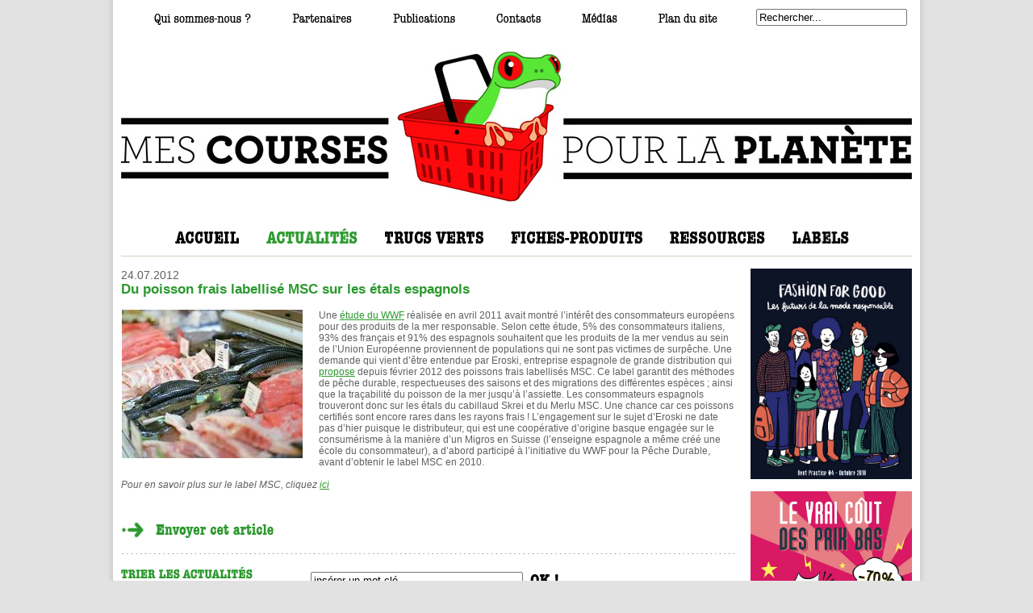

--- FILE ---
content_type: text/html; charset=utf-8
request_url: https://www.mescoursespourlaplanete.com/Actualites/Du_poisson_frais_labellisae_MSC_sur_les_aetals_espagnols_1491.html
body_size: 149330
content:
<?xml version="1.0" encoding="UTF-8"?><!DOCTYPE html PUBLIC "-//W3C//DTD XHTML 1.1//EN" "http://www.w3.org/TR/xhtml11/DTD/xhtml11.dtd">
<html xmlns="http://www.w3.org/1999/xhtml" xml:lang="fr">
<head>
	<title>Du poisson frais labellisé MSC sur les étals espagnols / Actualités / MesCoursesPourLaPlanète.com</title>
		<meta http-equiv="content-type" content="application/xhtml+xml; charset=UTF-8" />
	<meta name="verify-v1" content="62t83Ppob2MlzVBxICYVSECSX9jnFDaBjI1gr4lwRaw=" />
	<meta http-equiv="content-language" content="fr"/>
	<meta http-equiv="reply-to" content="contact@mescoursespourlaplanete.com"/>
	<meta name="category" content="MesCoursesPourLaPlanete.com,  Le premier guide pratique en ligne de la consommation responsable"/>
	<meta name="identifier" content="www.mescoursespourlaplanete.com"/>
	<meta name="page-type" content="text/html"/>
	<meta name="distribution" content="global"/>
	<meta name="copyright" content="© MesCoursesPourLaPlanete all rights reserved"/>
	<meta name="author" content="Mes courses pour la planète / Fabien Lelu & Valentin Dubois" />

	<link rel="alternate" type="application/rss+xml" href="http://www.mescoursespourlaplanete.com/rss_actualites.php" />
	<link rel="alternate" type="application/rss+xml" href="http://www.mescoursespourlaplanete.com/rss_trucsverts.php" />
	<link rel="alternate" type="application/rss+xml" href="http://www.mescoursespourlaplanete.com/rss_produits.php" />

	<script src="http://www.google-analytics.com/urchin.js" type="text/javascript"></script>
	<script type="text/javascript" src="/js/requester.js" charset="utf-8"></script>
	<link href="/style.css" rel="stylesheet" type="text/css" media="screen" />
	<link href="/print.css" rel="stylesheet" type="text/css" media="print" />
	<script type="text/javascript" src="/js/common.js" charset="utf-8"></script>
	
	<script src="js/jquery-1.4.4.min.js" type="text/javascript"></script>
	<script src="/js/shadowbox.js" type="text/javascript"></script>
	<link href="/js/shadowbox.css" rel="stylesheet" type="text/css" />
	
	
	
<script type="text/javascript" src="//s7.addthis.com/js/300/addthis_widget.js#pubid=ra-5511a50246ef6bd8" async="async"></script>	<meta name="keywords" content=", Consommation responsable, Consom'action, Consomm'action, Consom'acteur, Consomm'acteur, Consommaction, Consommacteur, Alter-consommateur, Alterconsommateur, Alter-consommation, Eco-consommation, Ecoconsommation, Consommation durable , Consommation citoyenne, Consommation éthique, Achats responsables, Achats citoyens, consommation, commerce équitable, shopping éthique, shopping solidaire, mieux consommer, commerce éthique, commerce solidaire, consommation verte, entreprise responsable, responsabilité sociale, citoyen, solidaire, développement durable, labels, éthique , écologie, préservation de l'environnement, protection de l'environnement, préserver l'environnement, protéger l'environnement, écolabel, éco-label, biologique, produits bio, produits biologiques, écoconception, écodesign, produits naturels, produits sains, produits verts, mode éthique, tourisme solidaire, tourisme vert, écotourisme, alimentation bio, voiture propre , mobilité douce, écolo, éco-citoyen, recyclables, environnement, biocarburants, économies d'énergie, pollution, lessive écologique, produits écologiques, habitat sain, habitat naturel, cosmétiques bio, jardinage bio, jardinage biologique, coton bio, gestes verts, planète, écogestes, changement climatique, CO2, Réchauffement de la planète, Modes de vie durables, Etiquette carbone, Traçabilité, Certification environnementale, Climat, Eco-citoyenneté, Ecocitoyenneté, Produit partage, Respect de l'environnement, Produits toxiques, Ingrédients toxiques, Alimentation industrielle, Emballages, Déchets, Réduction des déchets, Bébé bio, Investissement éthique, Investissement socialement responsable, placements solidaires, Consommation engagée, Tri des déchets, Eco-efficacité, Eco-efficace, Guide vert,  greenwashing,  habitat écologique,  maison écologique,  solaire,  énergies renouvelables" />
	<meta name="description" content="Du poisson frais labellisé MSC sur les étals espagnols" />

</head>
<body>
	<div id="fb-root"></div>
	<script>(function(d, s, id) {
      var js, fjs = d.getElementsByTagName(s)[0];
      if (d.getElementById(id)) return;
      js = d.createElement(s); js.id = id;
      js.src = "//connect.facebook.net/fr_FR/sdk.js#xfbml=1&version=v2.3";
      fjs.parentNode.insertBefore(js, fjs);
    }(document, 'script', 'facebook-jssdk'));</script>
	<div id="globalSite">
				<div id="globalNavTop">
			<div id="searchBlock">
				<form method="get" action="/recherche.php">
					<div><input onfocus="if (this.value == 'Rechercher...') this.value = ''" onblur="if (this.value == '') this.value = 'Rechercher...'" onchange="this.parentNode.parentNode.submit();" type="text" name="search" value="Rechercher..."/></div>
				</form>
			</div>

			<div id="navTop">
								<a href="/qui_sommes_nous.html" title="Qui sommes-nous ?"><img src="/imgs/lkTopQui.gif" width="120" height="14" alt="Qui sommes-nous ?" /></a>

								<a href="/Partenaires/" title="Partenaires"><img src="/imgs/lkTopPart.gif" width="74" height="14" alt="Partenaires" /></a>

								<a href="/publications.html" title="Publications"><img src="/imgs/lkTopPub.gif" width="77" height="14" alt="Publications" /></a>

								<a href="/contacts.html" title="Contacts"><img src="/imgs/lkTopCont.gif" width="55" height="14" alt="Contacts" /></a>

								<a href="/Medias" title="Médias"><img style="margin-bottom:3px;" src="/imgs/medias.gif" width="44" height="12" alt="Médias" /></a>

								<a href="/plan_du_site.html" title="Plan du site"><img src="/imgs/lkTopPlan.gif" width="73" height="14" alt="Plan du site" /></a>
			</div>
			<img class="stopFloat" src="/imgs/1px.gif" alt=""/>
		</div>

		<div id="globalHeader" class="clearfix">
			<a href="http://www.mescoursespourlaplanete.com/" id="logoSite" title="Mescoursespourlaplanete.com, Le premier guide pratique en ligne de la consommation responsable">
				<img src="/imgs/logo-mcplp.jpg" alt="Mescoursespourlaplanete.com, Le premier guide pratique en ligne de la consommation responsable"/>
			</a>
		</div>

		<div id="globalNav">
			<ul id="menuEnglob" class="horMenuNav">
				<li class="menu">
										<a href="http://www.mescoursespourlaplanete.com/" title="ACCEUIL"><img src="/imgs/lkNavAcceuilV2.gif" width="79" height="19" alt="ACCUEIL" /></a>
				</li>
				
				<li class="menu">
										<a href="/Actualites/" title="ACTUALITÉS"><img src="/themes/2C992E/lkNavActualitesV2On.gif" width="113" height="19" alt="ACTUALITÉS" /></a>
				</li>
				
				<li class="menu">
										<a href="/TrucsVerts/" title="TRUCS VERTS"><img src="/imgs/lkNavTrucsVertsV2.gif" width="122" height="19" alt="TRUCS VERTS" /></a>

					<ul class="smenu" id="sMenuVert">
													<li>
								<a href="/TrucsVerts/Alimentation_41/" title="Alimentation">
									Alimentation								</a>
																<ul class="ssmenu">
																		<li>
										<a href="/TrucsVerts/Alimentation_41/Courses_alimentaires_44.html" title="Courses alimentaires">
											Courses alimentaires										</a>
									</li>
																		<li>
										<a href="/TrucsVerts/Alimentation_41/Cuisine_64.html" title="Cuisine">
											Cuisine										</a>
									</li>
																		<li>
										<a href="/TrucsVerts/Alimentation_41/Restaurants_34.html" title="Restaurants">
											Restaurants										</a>
									</li>
																	</ul>
															</li>
													<li>
								<a href="/TrucsVerts/Bureau_55/" title="Bureau">
									Bureau								</a>
																<ul class="ssmenu">
																		<li>
										<a href="/TrucsVerts/Bureau_55/Bureau_59.html" title="Bureau">
											Bureau										</a>
									</li>
																	</ul>
															</li>
													<li>
								<a href="/TrucsVerts/Enfant_40/" title="Enfant">
									Enfant								</a>
																<ul class="ssmenu">
																		<li>
										<a href="/TrucsVerts/Enfant_40/Chambre_d_enfant_111.html" title="Chambre d\'enfant">
											Chambre d'enfant										</a>
									</li>
																		<li>
										<a href="/TrucsVerts/Enfant_40/Jeux_et_aeveil_38.html" title="Jeux et éveil">
											Jeux et éveil										</a>
									</li>
																		<li>
										<a href="/TrucsVerts/Enfant_40/Rentraee_scolaire_29.html" title="Rentrée scolaire">
											Rentrée scolaire										</a>
									</li>
																	</ul>
															</li>
													<li>
								<a href="/TrucsVerts/Evaenements_47/" title="Evénements">
									Evénements								</a>
																<ul class="ssmenu">
																		<li>
										<a href="/TrucsVerts/Evaenements_47/Adieu_6.html" title="Adieu">
											Adieu										</a>
									</li>
																		<li>
										<a href="/TrucsVerts/Evaenements_47/Baebae_58.html" title="Bébé">
											Bébé										</a>
									</li>
																		<li>
										<a href="/TrucsVerts/Evaenements_47/Festival_113.html" title="Festival">
											Festival										</a>
									</li>
																		<li>
										<a href="/TrucsVerts/Evaenements_47/Mariage_54.html" title="Mariage">
											Mariage										</a>
									</li>
																		<li>
										<a href="/TrucsVerts/Evaenements_47/Noael_61.html" title="Noël">
											Noël										</a>
									</li>
																		<li>
										<a href="/TrucsVerts/Evaenements_47/Saint_Valentin_42.html" title="Saint-Valentin">
											Saint-Valentin										</a>
									</li>
																	</ul>
															</li>
													<li>
								<a href="/TrucsVerts/Habitat_45/" title="Habitat">
									Habitat								</a>
																<ul class="ssmenu">
																		<li>
										<a href="/TrucsVerts/Habitat_45/Air_intaerieur_et_parfums_d_ambiance_88.html" title="Air intérieur et parfums d\'ambiance">
											Air intérieur et parfums d'ambiance										</a>
									</li>
																		<li>
										<a href="/TrucsVerts/Habitat_45/Animaux_de_compagnie_90.html" title="Animaux de compagnie">
											Animaux de compagnie										</a>
									</li>
																		<li>
										<a href="/TrucsVerts/Habitat_45/Bricolage_33.html" title="Bricolage">
											Bricolage										</a>
									</li>
																		<li>
										<a href="/TrucsVerts/Habitat_45/Chambre_d_enfant_111.html" title="Chambre d\'enfant">
											Chambre d'enfant										</a>
									</li>
																		<li>
										<a href="/TrucsVerts/Habitat_45/Chauffage_82.html" title="Chauffage">
											Chauffage										</a>
									</li>
																		<li>
										<a href="/TrucsVerts/Habitat_45/Daecoration_48.html" title="Décoration">
											Décoration										</a>
									</li>
																		<li>
										<a href="/TrucsVerts/Habitat_45/Eau_dans_la_maison_95.html" title="Eau dans la maison">
											Eau dans la maison										</a>
									</li>
																		<li>
										<a href="/TrucsVerts/Habitat_45/Electricitae_et_aenergie_74.html" title="Electricité et énergie">
											Electricité et énergie										</a>
									</li>
																		<li>
										<a href="/TrucsVerts/Habitat_45/Electromaenager_et_aequipement_24.html" title="Electroménager et équipement">
											Electroménager et équipement										</a>
									</li>
																		<li>
										<a href="/TrucsVerts/Habitat_45/Fenaetres_et_vitrage_89.html" title="Fenêtres et vitrage">
											Fenêtres et vitrage										</a>
									</li>
																		<li>
										<a href="/TrucsVerts/Habitat_45/Maenage_28.html" title="Ménage">
											Ménage										</a>
									</li>
																	</ul>
															</li>
													<li>
								<a href="/TrucsVerts/High_Tech_54/" title="High-Tech">
									High-Tech								</a>
																<ul class="ssmenu">
																		<li>
										<a href="/TrucsVerts/High_Tech_54/Mataeriel_aelectronique_106.html" title="Matériel électronique">
											Matériel électronique										</a>
									</li>
																	</ul>
															</li>
													<li>
								<a href="/TrucsVerts/Loisirs_42/" title="Loisirs">
									Loisirs								</a>
																<ul class="ssmenu">
																		<li>
										<a href="/TrucsVerts/Loisirs_42/Rando_114.html" title="Rando">
											Rando										</a>
									</li>
																		<li>
										<a href="/TrucsVerts/Loisirs_42/Sport_46.html" title="Sport">
											Sport										</a>
									</li>
																		<li>
										<a href="/TrucsVerts/Loisirs_42/Sports_d_hiver_7.html" title="Sports d\'hiver">
											Sports d'hiver										</a>
									</li>
																		<li>
										<a href="/TrucsVerts/Loisirs_42/Sports_de_glisse_55.html" title="Sports de glisse">
											Sports de glisse										</a>
									</li>
																	</ul>
															</li>
													<li>
								<a href="/TrucsVerts/Mobilitae_53/" title="Mobilité">
									Mobilité								</a>
																<ul class="ssmenu">
																		<li>
										<a href="/TrucsVerts/Mobilitae_53/Mobilitae_57.html" title="Mobilité">
											Mobilité										</a>
									</li>
																	</ul>
															</li>
													<li>
								<a href="/TrucsVerts/Mode_52/" title="Mode">
									Mode								</a>
																<ul class="ssmenu">
																		<li>
										<a href="/TrucsVerts/Mode_52/Pressing_108.html" title="Pressing">
											Pressing										</a>
									</li>
																	</ul>
															</li>
													<li>
								<a href="/TrucsVerts/Plein_air_43/" title="Plein air">
									Plein air								</a>
																<ul class="ssmenu">
																		<li>
										<a href="/TrucsVerts/Plein_air_43/Barbecue_51.html" title="Barbecue">
											Barbecue										</a>
									</li>
																		<li>
										<a href="/TrucsVerts/Plein_air_43/Jardinage_40.html" title="Jardinage">
											Jardinage										</a>
									</li>
																		<li>
										<a href="/TrucsVerts/Plein_air_43/Pique_nique_50.html" title="Pique-nique">
											Pique-nique										</a>
									</li>
																	</ul>
															</li>
													<li>
								<a href="/TrucsVerts/Santae_et_beautae_44/" title="Santé et beauté">
									Santé et beauté								</a>
																<ul class="ssmenu">
																		<li>
										<a href="/TrucsVerts/Santae_et_beautae_44/Cosmaetiques_49.html" title="Cosmétiques">
											Cosmétiques										</a>
									</li>
																		<li>
										<a href="/TrucsVerts/Santae_et_beautae_44/Epilation_109.html" title="Epilation">
											Epilation										</a>
									</li>
																		<li>
										<a href="/TrucsVerts/Santae_et_beautae_44/Ondes_aelectromagnaetiques_78.html" title="Ondes électromagnétiques">
											Ondes électromagnétiques										</a>
									</li>
																		<li>
										<a href="/TrucsVerts/Santae_et_beautae_44/Soins_capillaires_110.html" title="Soins capillaires">
											Soins capillaires										</a>
									</li>
																	</ul>
															</li>
													<li>
								<a href="/TrucsVerts/Vacances_48/" title="Vacances">
									Vacances								</a>
																<ul class="ssmenu">
																		<li>
										<a href="/TrucsVerts/Vacances_48/Vacances_aa_l_aetranger_41.html" title="Vacances à l\'étranger">
											Vacances à l'étranger										</a>
									</li>
																		<li>
										<a href="/TrucsVerts/Vacances_48/Vacances_en_France__86.html" title="Vacances en France ">
											Vacances en France 										</a>
									</li>
																	</ul>
															</li>
													<li>
								<a href="/TrucsVerts/Vie_perso_51/" title="Vie perso">
									Vie perso								</a>
																<ul class="ssmenu">
																		<li>
										<a href="/TrucsVerts/Vie_perso_51/Banques_25.html" title="Banques">
											Banques										</a>
									</li>
																		<li>
										<a href="/TrucsVerts/Vie_perso_51/Publicitae_39.html" title="Publicité">
											Publicité										</a>
									</li>
																		<li>
										<a href="/TrucsVerts/Vie_perso_51/Vie_sexuelle_45.html" title="Vie sexuelle">
											Vie sexuelle										</a>
									</li>
																	</ul>
															</li>
													<li>
								<a href="/TrucsVerts/Vie_quotidienne__38/" title="Vie quotidienne ">
									Vie quotidienne 								</a>
																<ul class="ssmenu">
																		<li>
										<a href="/TrucsVerts/Vie_quotidienne__38/Mode_47.html" title="Mode">
											Mode										</a>
									</li>
																	</ul>
															</li>
											</ul>
				</li>

				<li class="menu">
										<a href="/Produits/" title="FICHES PRODUITS"><img src="/imgs/lkNavProduitsV2.gif" width="163" height="19" alt="FICHES PRODUITS" /></a>

					<ul class="smenu" id="sMenuProd">
													<li>
								<a href="/Produits/Alimentation_84/" title="Alimentation">
									Alimentation								</a>
																<ul class="ssmenu">
																		<li>
										<a href="/Produits/Alimentation_84/Cuisse_de_grenouille_et_escargot_131.html" title="Cuisse de grenouille et escargot">
											Cuisse de grenouille et escargot										</a>
									</li>
																		<li>
										<a href="/Produits/Alimentation_84/Sac_plastique_17.html" title="Sac plastique">
											Sac plastique										</a>
									</li>
																	</ul>
															</li>
													<li>
								<a href="/Produits/Bijoux_76/" title="Bijoux">
									Bijoux								</a>
																<ul class="ssmenu">
																		<li>
										<a href="/Produits/Bijoux_76/Bijoux_fantaisie_et_accessoires_33.html" title="Bijoux fantaisie et accessoires">
											Bijoux fantaisie et accessoires										</a>
									</li>
																		<li>
										<a href="/Produits/Bijoux_76/Diamants_25.html" title="Diamants">
											Diamants										</a>
									</li>
																		<li>
										<a href="/Produits/Bijoux_76/Or_et_argent_24.html" title="Or et argent">
											Or et argent										</a>
									</li>
																	</ul>
															</li>
													<li>
								<a href="/Produits/Boissons_alcoolisaees__67/" title="Boissons alcoolisées ">
									Boissons alcoolisées 								</a>
																<ul class="ssmenu">
																		<li>
										<a href="/Produits/Boissons_alcoolisaees__67/Biaere_12.html" title="Bière">
											Bière										</a>
									</li>
																		<li>
										<a href="/Produits/Boissons_alcoolisaees__67/Champagne_83.html" title="Champagne">
											Champagne										</a>
									</li>
																		<li>
										<a href="/Produits/Boissons_alcoolisaees__67/Vin_8.html" title="Vin">
											Vin										</a>
									</li>
																	</ul>
															</li>
													<li>
								<a href="/Produits/Boissons_chaudes__69/" title="Boissons chaudes ">
									Boissons chaudes 								</a>
																<ul class="ssmenu">
																		<li>
										<a href="/Produits/Boissons_chaudes__69/Cafae_13.html" title="Café">
											Café										</a>
									</li>
																		<li>
										<a href="/Produits/Boissons_chaudes__69/Thae_89.html" title="Thé">
											Thé										</a>
									</li>
																	</ul>
															</li>
													<li>
								<a href="/Produits/Boissons_non_alcoolisaees__66/" title="Boissons non alcoolisées ">
									Boissons non alcoolisées 								</a>
																<ul class="ssmenu">
																		<li>
										<a href="/Produits/Boissons_non_alcoolisaees__66/Eau_22.html" title="Eau">
											Eau										</a>
									</li>
																		<li>
										<a href="/Produits/Boissons_non_alcoolisaees__66/Jus_de_fruits_15.html" title="Jus de fruits">
											Jus de fruits										</a>
									</li>
																		<li>
										<a href="/Produits/Boissons_non_alcoolisaees__66/Sodas_18.html" title="Sodas">
											Sodas										</a>
									</li>
																	</ul>
															</li>
													<li>
								<a href="/Produits/Confiserie_70/" title="Confiserie">
									Confiserie								</a>
																<ul class="ssmenu">
																		<li>
										<a href="/Produits/Confiserie_70/Bonbons_34.html" title="Bonbons">
											Bonbons										</a>
									</li>
																		<li>
										<a href="/Produits/Confiserie_70/Chewing_gum_21.html" title="Chewing-gum">
											Chewing-gum										</a>
									</li>
																		<li>
										<a href="/Produits/Confiserie_70/Chocolat_35.html" title="Chocolat">
											Chocolat										</a>
									</li>
																		<li>
										<a href="/Produits/Confiserie_70/Sucre_9.html" title="Sucre">
											Sucre										</a>
									</li>
																	</ul>
															</li>
													<li>
								<a href="/Produits/Consommation_courante__79/" title="Consommation courante ">
									Consommation courante 								</a>
																<ul class="ssmenu">
																		<li>
										<a href="/Produits/Consommation_courante__79/Papier_39.html" title="Papier">
											Papier										</a>
									</li>
																	</ul>
															</li>
													<li>
								<a href="/Produits/Epicerie_68/" title="Epicerie">
									Epicerie								</a>
																<ul class="ssmenu">
																		<li>
										<a href="/Produits/Epicerie_68/Caeraeales_48.html" title="Céréales">
											Céréales										</a>
									</li>
																		<li>
										<a href="/Produits/Epicerie_68/Epices_85.html" title="Epices">
											Epices										</a>
									</li>
																		<li>
										<a href="/Produits/Epicerie_68/Huile_de_palme_16.html" title="Huile de palme">
											Huile de palme										</a>
									</li>
																		<li>
										<a href="/Produits/Epicerie_68/Laegumineuses_93.html" title="Légumineuses">
											Légumineuses										</a>
									</li>
																		<li>
										<a href="/Produits/Epicerie_68/Miel_104.html" title="Miel">
											Miel										</a>
									</li>
																		<li>
										<a href="/Produits/Epicerie_68/Pain_105.html" title="Pain">
											Pain										</a>
									</li>
																		<li>
										<a href="/Produits/Epicerie_68/Riz_80.html" title="Riz">
											Riz										</a>
									</li>
																		<li>
										<a href="/Produits/Epicerie_68/Sel_119.html" title="Sel">
											Sel										</a>
									</li>
																		<li>
										<a href="/Produits/Epicerie_68/Soja_125.html" title="Soja">
											Soja										</a>
									</li>
																	</ul>
															</li>
													<li>
								<a href="/Produits/Faetes_74/" title="Fêtes">
									Fêtes								</a>
																<ul class="ssmenu">
																		<li>
										<a href="/Produits/Faetes_74/Sapin_de_Noael_81.html" title="Sapin de Noël">
											Sapin de Noël										</a>
									</li>
																	</ul>
															</li>
													<li>
								<a href="/Produits/Fleurs_81/" title="Fleurs">
									Fleurs								</a>
																<ul class="ssmenu">
																		<li>
										<a href="/Produits/Fleurs_81/Fleurs_26.html" title="Fleurs">
											Fleurs										</a>
									</li>
																	</ul>
															</li>
													<li>
								<a href="/Produits/Fruits_et_laegumes__62/" title="Fruits et légumes ">
									Fruits et légumes 								</a>
																<ul class="ssmenu">
																		<li>
										<a href="/Produits/Fruits_et_laegumes__62/Banane_95.html" title="Banane">
											Banane										</a>
									</li>
																		<li>
										<a href="/Produits/Fruits_et_laegumes__62/Fraises_44.html" title="Fraises">
											Fraises										</a>
									</li>
																		<li>
										<a href="/Produits/Fruits_et_laegumes__62/Tomate_10.html" title="Tomate">
											Tomate										</a>
									</li>
																	</ul>
															</li>
													<li>
								<a href="/Produits/Habitat_78/" title="Habitat">
									Habitat								</a>
																<ul class="ssmenu">
																		<li>
										<a href="/Produits/Habitat_78/Ampoules_43.html" title="Ampoules">
											Ampoules										</a>
									</li>
																		<li>
										<a href="/Produits/Habitat_78/Isolation_87.html" title="Isolation">
											Isolation										</a>
									</li>
																		<li>
										<a href="/Produits/Habitat_78/Literie_132.html" title="Literie">
											Literie										</a>
									</li>
																		<li>
										<a href="/Produits/Habitat_78/Mobilier_40.html" title="Mobilier">
											Mobilier										</a>
									</li>
																		<li>
										<a href="/Produits/Habitat_78/Mobilier_de_jardin_117.html" title="Mobilier de jardin">
											Mobilier de jardin										</a>
									</li>
																		<li>
										<a href="/Produits/Habitat_78/Plantes_Vertes_108.html" title="Plantes Vertes">
											Plantes Vertes										</a>
									</li>
																		<li>
										<a href="/Produits/Habitat_78/Revaetements_de_sol_121.html" title="Revêtements de sol">
											Revêtements de sol										</a>
									</li>
																		<li>
										<a href="/Produits/Habitat_78/Revaetements_muraux_122.html" title="Revêtements muraux">
											Revêtements muraux										</a>
									</li>
																		<li>
										<a href="/Produits/Habitat_78/Tapis_et_moquettes_32.html" title="Tapis et moquettes">
											Tapis et moquettes										</a>
									</li>
																		<li>
										<a href="/Produits/Habitat_78/Ustensiles_de_cuisson_112.html" title="Ustensiles de cuisson">
											Ustensiles de cuisson										</a>
									</li>
																	</ul>
															</li>
													<li>
								<a href="/Produits/High_tech_80/" title="High-tech">
									High-tech								</a>
																<ul class="ssmenu">
																		<li>
										<a href="/Produits/High_tech_80/CD_DVD_130.html" title="CD/DVD">
											CD/DVD										</a>
									</li>
																		<li>
										<a href="/Produits/High_tech_80/Ordinateur_38.html" title="Ordinateur">
											Ordinateur										</a>
									</li>
																		<li>
										<a href="/Produits/High_tech_80/Piles_126.html" title="Piles">
											Piles										</a>
									</li>
																		<li>
										<a href="/Produits/High_tech_80/Taelaephone_Portable_113.html" title="Téléphone Portable">
											Téléphone Portable										</a>
									</li>
																	</ul>
															</li>
													<li>
								<a href="/Produits/Hygiaene_71/" title="Hygiène">
									Hygiène								</a>
																<ul class="ssmenu">
																		<li>
										<a href="/Produits/Hygiaene_71/Dentifrice_116.html" title="Dentifrice">
											Dentifrice										</a>
									</li>
																		<li>
										<a href="/Produits/Hygiaene_71/Protections_Paeriodiques__115.html" title="Protections Périodiques ">
											Protections Périodiques 										</a>
									</li>
																	</ul>
															</li>
													<li>
								<a href="/Produits/Mobilitae_85/" title="Mobilité">
									Mobilité								</a>
																<ul class="ssmenu">
																		<li>
										<a href="/Produits/Mobilitae_85/Parapluie_23.html" title="Parapluie">
											Parapluie										</a>
									</li>
																		<li>
										<a href="/Produits/Mobilitae_85/Vaelo_135.html" title="Vélo">
											Vélo										</a>
									</li>
																	</ul>
															</li>
													<li>
								<a href="/Produits/Nettoyage_73/" title="Nettoyage">
									Nettoyage								</a>
																<ul class="ssmenu">
																		<li>
										<a href="/Produits/Nettoyage_73/Eponge_88.html" title="Eponge">
											Eponge										</a>
									</li>
																		<li>
										<a href="/Produits/Nettoyage_73/Produits_maenagers_106.html" title="Produits ménagers">
											Produits ménagers										</a>
									</li>
																	</ul>
															</li>
													<li>
								<a href="/Produits/Produits_de_la_mer__65/" title="Produits de la mer ">
									Produits de la mer 								</a>
																<ul class="ssmenu">
																		<li>
										<a href="/Produits/Produits_de_la_mer__65/Caviar_28.html" title="Caviar">
											Caviar										</a>
									</li>
																		<li>
										<a href="/Produits/Produits_de_la_mer__65/Coquillages_et_crustacaes_84.html" title="Coquillages et crustacés">
											Coquillages et crustacés										</a>
									</li>
																		<li>
										<a href="/Produits/Produits_de_la_mer__65/Crevettes_3.html" title="Crevettes">
											Crevettes										</a>
									</li>
																		<li>
										<a href="/Produits/Produits_de_la_mer__65/Poisson_7.html" title="Poisson">
											Poisson										</a>
									</li>
																		<li>
										<a href="/Produits/Produits_de_la_mer__65/Saumon_29.html" title="Saumon">
											Saumon										</a>
									</li>
																		<li>
										<a href="/Produits/Produits_de_la_mer__65/Surimi_139.html" title="Surimi">
											Surimi										</a>
									</li>
																	</ul>
															</li>
													<li>
								<a href="/Produits/Produits_Enfants_87/" title="Produits Enfants">
									Produits Enfants								</a>
																<ul class="ssmenu">
																		<li>
										<a href="/Produits/Produits_Enfants_87/Cartable_et_fournitures_scolaires_140.html" title="Cartable et fournitures scolaires">
											Cartable et fournitures scolaires										</a>
									</li>
																	</ul>
															</li>
													<li>
								<a href="/Produits/Produits_laitiers_32/" title="Produits laitiers">
									Produits laitiers								</a>
																<ul class="ssmenu">
																		<li>
										<a href="/Produits/Produits_laitiers_32/Fromage_90.html" title="Fromage">
											Fromage										</a>
									</li>
																		<li>
										<a href="/Produits/Produits_laitiers_32/Produits_laitiers_36.html" title="Produits laitiers">
											Produits laitiers										</a>
									</li>
																	</ul>
															</li>
													<li>
								<a href="/Produits/Santae_et_Beautae_83/" title="Santé et Beauté">
									Santé et Beauté								</a>
																<ul class="ssmenu">
																		<li>
										<a href="/Produits/Santae_et_Beautae_83/Couches_27.html" title="Couches">
											Couches										</a>
									</li>
																		<li>
										<a href="/Produits/Santae_et_Beautae_83/Craeme_solaire_102.html" title="Crème solaire">
											Crème solaire										</a>
									</li>
																		<li>
										<a href="/Produits/Santae_et_Beautae_83/Daeodorant_41.html" title="Déodorant">
											Déodorant										</a>
									</li>
																		<li>
										<a href="/Produits/Santae_et_Beautae_83/Dentifrice_116.html" title="Dentifrice">
											Dentifrice										</a>
									</li>
																		<li>
										<a href="/Produits/Santae_et_Beautae_83/Maquillage_94.html" title="Maquillage">
											Maquillage										</a>
									</li>
																		<li>
										<a href="/Produits/Santae_et_Beautae_83/Maedicaments_98.html" title="Médicaments">
											Médicaments										</a>
									</li>
																		<li>
										<a href="/Produits/Santae_et_Beautae_83/Papier_toilette_107.html" title="Papier toilette">
											Papier toilette										</a>
									</li>
																		<li>
										<a href="/Produits/Santae_et_Beautae_83/Parfum_42.html" title="Parfum">
											Parfum										</a>
									</li>
																		<li>
										<a href="/Produits/Santae_et_Beautae_83/Protections_Paeriodiques__115.html" title="Protections Périodiques ">
											Protections Périodiques 										</a>
									</li>
																	</ul>
															</li>
													<li>
								<a href="/Produits/Vaetements_77/" title="Vêtements">
									Vêtements								</a>
																<ul class="ssmenu">
																		<li>
										<a href="/Produits/Vaetements_77/Chaussures_37.html" title="Chaussures">
											Chaussures										</a>
									</li>
																		<li>
										<a href="/Produits/Vaetements_77/Jean_31.html" title="Jean">
											Jean										</a>
									</li>
																		<li>
										<a href="/Produits/Vaetements_77/Lingerie_128.html" title="Lingerie">
											Lingerie										</a>
									</li>
																		<li>
										<a href="/Produits/Vaetements_77/Sac_114.html" title="Sac">
											Sac										</a>
									</li>
																	</ul>
															</li>
													<li>
								<a href="/Produits/Viande_64/" title="Viande">
									Viande								</a>
																<ul class="ssmenu">
																		<li>
										<a href="/Produits/Viande_64/Foie_gras_30.html" title="Foie gras">
											Foie gras										</a>
									</li>
																		<li>
										<a href="/Produits/Viande_64/Oeufs_14.html" title="Oeufs">
											Oeufs										</a>
									</li>
																		<li>
										<a href="/Produits/Viande_64/Plats_cuisinaes_123.html" title="Plats cuisinés">
											Plats cuisinés										</a>
									</li>
																		<li>
										<a href="/Produits/Viande_64/Viande_47.html" title="Viande">
											Viande										</a>
									</li>
																		<li>
										<a href="/Produits/Viande_64/Volailles_86.html" title="Volailles">
											Volailles										</a>
									</li>
																	</ul>
															</li>
													<li>
								<a href="/Produits/Vie_perso_86/" title="Vie perso">
									Vie perso								</a>
																<ul class="ssmenu">
																		<li>
										<a href="/Produits/Vie_perso_86/Cigarette_127.html" title="Cigarette">
											Cigarette										</a>
									</li>
																		<li>
										<a href="/Produits/Vie_perso_86/Micro_craedit_137.html" title="Micro-crédit">
											Micro-crédit										</a>
									</li>
																	</ul>
															</li>
											</ul>
				</li>
				
				<li class="menu">
										<a href="/Ressources/" title="RESSOURCES"><img src="/imgs/lkNavRessourcesV2.gif" width="118" height="19" alt="RESSOURCES" /></a>
				</li>

				<li class="menu">
										<a href="/Labels/" title="LABELS"><img src="/imgs/lkNavLabelsV2.gif" width="70" height="19" alt="LABELS" /></a>
				</li>
			</ul>

			<!-- <div id="englobNav">
								<div class="lkNav">
					<a href="http://www.mescoursespourlaplanete.com/" title="ACCEUIL"><img src="/imgs/lkNavAcceuil.gif" width="86" height="20" alt="ACCUEIL" /></a>
				</div>

								<div class="lkNav">
					<a href="/Actualites/" title="ACTUALITÉS"><img src="/themes/2C992E/lkNavActualitesOn.gif" width="125" height="20" alt="ACTUALITÉS" /></a>
				</div>
				

								<div class="lkNav" onmouseover="showSMenu(this);">
					<div class="sMenuNav" style="width:99px;">
											<a href="/TrucsVerts/Alimentation_41/" title="Alimentation">
							<img class="puce" src="/imgs/puceSelect.gif" alt="" />
							Alimentation						</a>
											<a href="/TrucsVerts/Bureau_55/" title="Bureau">
							<img class="puce" src="/imgs/puceSelect.gif" alt="" />
							Bureau						</a>
											<a href="/TrucsVerts/Enfant_40/" title="Enfant">
							<img class="puce" src="/imgs/puceSelect.gif" alt="" />
							Enfant						</a>
											<a href="/TrucsVerts/Evaenements_47/" title="Evénements">
							<img class="puce" src="/imgs/puceSelect.gif" alt="" />
							Evénements						</a>
											<a href="/TrucsVerts/Habitat_45/" title="Habitat">
							<img class="puce" src="/imgs/puceSelect.gif" alt="" />
							Habitat						</a>
											<a href="/TrucsVerts/High_Tech_54/" title="High-Tech">
							<img class="puce" src="/imgs/puceSelect.gif" alt="" />
							High-Tech						</a>
											<a href="/TrucsVerts/Loisirs_42/" title="Loisirs">
							<img class="puce" src="/imgs/puceSelect.gif" alt="" />
							Loisirs						</a>
											<a href="/TrucsVerts/Mobilitae_53/" title="Mobilité">
							<img class="puce" src="/imgs/puceSelect.gif" alt="" />
							Mobilité						</a>
											<a href="/TrucsVerts/Mode_52/" title="Mode">
							<img class="puce" src="/imgs/puceSelect.gif" alt="" />
							Mode						</a>
											<a href="/TrucsVerts/Plein_air_43/" title="Plein air">
							<img class="puce" src="/imgs/puceSelect.gif" alt="" />
							Plein air						</a>
											<a href="/TrucsVerts/Santae_et_beautae_44/" title="Santé et beauté">
							<img class="puce" src="/imgs/puceSelect.gif" alt="" />
							Santé et beauté						</a>
											<a href="/TrucsVerts/Vacances_48/" title="Vacances">
							<img class="puce" src="/imgs/puceSelect.gif" alt="" />
							Vacances						</a>
											<a href="/TrucsVerts/Vie_perso_51/" title="Vie perso">
							<img class="puce" src="/imgs/puceSelect.gif" alt="" />
							Vie perso						</a>
											<a href="/TrucsVerts/Vie_quotidienne__38/" title="Vie quotidienne ">
							<img class="puce" src="/imgs/puceSelect.gif" alt="" />
							Vie quotidienne 						</a>
										</div>

					<a href="/TrucsVerts/" title="TRUCS VERTS"><img src="/imgs/lkNavTrucsVerts.gif" width="135" height="20" alt="TRUCS VERTS" /></a>
				</div>

								<div class="lkNav" onmouseover="showSMenu(this);">
					<div class="sMenuNav" style="width:131px;">
											<a href="/Produits/Alimentation_84/" title="Alimentation">
							<img class="puce" src="/imgs/puceSelect.gif" alt="" />
							Alimentation						</a>
											<a href="/Produits/Bijoux_76/" title="Bijoux">
							<img class="puce" src="/imgs/puceSelect.gif" alt="" />
							Bijoux						</a>
											<a href="/Produits/Boissons_alcoolisaees__67/" title="Boissons alcoolisées ">
							<img class="puce" src="/imgs/puceSelect.gif" alt="" />
							Boissons alcoolisées 						</a>
											<a href="/Produits/Boissons_chaudes__69/" title="Boissons chaudes ">
							<img class="puce" src="/imgs/puceSelect.gif" alt="" />
							Boissons chaudes 						</a>
											<a href="/Produits/Boissons_non_alcoolisaees__66/" title="Boissons non alcoolisées ">
							<img class="puce" src="/imgs/puceSelect.gif" alt="" />
							Boissons non alcoolisées 						</a>
											<a href="/Produits/Confiserie_70/" title="Confiserie">
							<img class="puce" src="/imgs/puceSelect.gif" alt="" />
							Confiserie						</a>
											<a href="/Produits/Consommation_courante__79/" title="Consommation courante ">
							<img class="puce" src="/imgs/puceSelect.gif" alt="" />
							Consommation courante 						</a>
											<a href="/Produits/Epicerie_68/" title="Epicerie">
							<img class="puce" src="/imgs/puceSelect.gif" alt="" />
							Epicerie						</a>
											<a href="/Produits/Faetes_74/" title="Fêtes">
							<img class="puce" src="/imgs/puceSelect.gif" alt="" />
							Fêtes						</a>
											<a href="/Produits/Fleurs_81/" title="Fleurs">
							<img class="puce" src="/imgs/puceSelect.gif" alt="" />
							Fleurs						</a>
											<a href="/Produits/Fruits_et_laegumes__62/" title="Fruits et légumes ">
							<img class="puce" src="/imgs/puceSelect.gif" alt="" />
							Fruits et légumes 						</a>
											<a href="/Produits/Habitat_78/" title="Habitat">
							<img class="puce" src="/imgs/puceSelect.gif" alt="" />
							Habitat						</a>
											<a href="/Produits/High_tech_80/" title="High-tech">
							<img class="puce" src="/imgs/puceSelect.gif" alt="" />
							High-tech						</a>
											<a href="/Produits/Hygiaene_71/" title="Hygiène">
							<img class="puce" src="/imgs/puceSelect.gif" alt="" />
							Hygiène						</a>
											<a href="/Produits/Mobilitae_85/" title="Mobilité">
							<img class="puce" src="/imgs/puceSelect.gif" alt="" />
							Mobilité						</a>
											<a href="/Produits/Nettoyage_73/" title="Nettoyage">
							<img class="puce" src="/imgs/puceSelect.gif" alt="" />
							Nettoyage						</a>
											<a href="/Produits/Produits_de_la_mer__65/" title="Produits de la mer ">
							<img class="puce" src="/imgs/puceSelect.gif" alt="" />
							Produits de la mer 						</a>
											<a href="/Produits/Produits_Enfants_87/" title="Produits Enfants">
							<img class="puce" src="/imgs/puceSelect.gif" alt="" />
							Produits Enfants						</a>
											<a href="/Produits/Produits_laitiers_32/" title="Produits laitiers">
							<img class="puce" src="/imgs/puceSelect.gif" alt="" />
							Produits laitiers						</a>
											<a href="/Produits/Santae_et_Beautae_83/" title="Santé et Beauté">
							<img class="puce" src="/imgs/puceSelect.gif" alt="" />
							Santé et Beauté						</a>
											<a href="/Produits/Vaetements_77/" title="Vêtements">
							<img class="puce" src="/imgs/puceSelect.gif" alt="" />
							Vêtements						</a>
											<a href="/Produits/Viande_64/" title="Viande">
							<img class="puce" src="/imgs/puceSelect.gif" alt="" />
							Viande						</a>
											<a href="/Produits/Vie_perso_86/" title="Vie perso">
							<img class="puce" src="/imgs/puceSelect.gif" alt="" />
							Vie perso						</a>
										</div>

					<a href="/Produits/" title="FICHES PRODUITS">
						<img src="/imgs/lkNavProduits.gif" width="179" height="20" alt="FICHES PRODUITS" />
					</a>
				</div>

								<div class="lkNav">
					<a href="/Ressources/" title="RESSOURCES">
						<img src="/imgs/lkNavRessources.gif" width="129" height="20" alt="RESSOURCES" />
					</a>
				</div>
				<img class="stopFloat" src="/imgs/1px.gif" alt=""/>
			</div> -->

			<div id="globalAlert">
				<div id="englobAlert"></div>
			</div>
		</div>
		<div id="colRight">
    <!-- PARTENAIRES  -->

    
        <a class="pub" target="_blank"
           href="https://www.utopies.com/publications/fashion-for-good-les-futurs-de-la-marque-responsable-comment-ouvrir-les-voies-dune-mode-durable-et-desirable/"
           title="Utopies &copy; - Fashion for good - Les futurs de la marque responsable, comment ouvrir les voies d'une mode durable et désirable">
            <img src="/imgs/fashion-for-good.jpg" width="200" 
                 alt="Utopies &copy; - Fashion for good - Les futurs de la marque responsable, comment ouvrir les voies d'une mode durable et désirable"/>
        </a>
        <a class="pub"
           href="/medias/pdf/le-vrai-cout-des-prix-bas.pdf"
           title="Le vrai coût des prix bas">
            <img src="/imgs/le-vrai-cout-des-prix-bas.jpg" width="200"
                 alt="Le vrai coût des prix bas"/>
        </a>
        <a class="pub"
           href="/medias/pdf/la-vie-locale.zip"
           title="La vie locale">
            <img src="/imgs/la-vie-locale.jpg" width="200"
                 alt="La vie locale"/>
        </a>
        <a class="pub"
           href="/medias/pdf/choix-par-defaut-choix-sans-defaut.pdf"
           title="Choix par défaut, choix sans défaut">
            <img src="/imgs/choix-par-defaut-choix-sans-defaut.jpg" width="200"
                 alt="Choix par défaut, choix sans défaut"/>
        </a>

        <!-- INITIATIVE DE  -->
        <div class="engPubTit">
            <img src="/imgs/titInitiativeDe.gif" width="122" height="17" alt="Une initiative de"/>
        </div>

        <a class="pub" target="_blank" href="http://www.utopies.com/"
           title="Utopies &copy; - Agence qui se donne pour charge de promouvoir la responsabilité sociale auprès des entreprises et le développement durable.">
            <img src="/imgs/pubUtopies.jpg" width="200" height="167"
                 alt="Utopies &copy; - Agence qui se donne pour charge de promouvoir la responsabilité sociale auprès des entreprises et le développement durable."/>
        </a>

</div>

		<div id="globalCt">
			<div class="actu">
				<span class="date">24.07.2012</span>
				<h1><a href="/Actualites/Du_poisson_frais_labellisae_MSC_sur_les_aetals_espagnols_1491.html" title="Du poisson frais labellisé MSC sur les étals espagnols">Du poisson frais labellisé MSC sur les étals espagnols</a></h1>

									<div class="englobImg">
											<img src="/medias/imgs/actu_qq7c8s.jpg" width="224" height="184" alt="Du poisson frais labellisé MSC sur les étals espagnols" />
					</div>
								
				<p>Une <a href="http://www.mescoursespourlaplanete.com/Actualites/Les_consommateurs_europaeens_veulent_du_poisson_durable_1112.htm" onclick="window.open(this.href); return false;">&eacute;tude du WWF</a> r&eacute;alis&eacute;e en avril 2011 avait montr&eacute; l&rsquo;int&eacute;r&ecirc;t des consommateurs europ&eacute;ens pour des produits de la mer responsable. Selon cette &eacute;tude, 5% des consommateurs italiens, 93% des fran&ccedil;ais et 91% des espagnols souhaitent que les produits de la mer vendus au sein de l&rsquo;Union Europ&eacute;enne proviennent de populations qui ne sont pas victimes de surp&ecirc;che. Une demande qui vient d&rsquo;&ecirc;tre entendue par Eroski, entreprise espagnole de grande distribution qui <a href="http://www.msc.org/salle-de-presse/communiques/eroski-premier-distributeur-espagnol-a-proposer-des-produits-frais-labellises-msc-sur-les-etals?utm_medium=email&amp;utm_campaign=enews-regional-france-belgium-luxembourg-switzerland-french_newsletter-ra-c-gionale-france-belgique-luxembourg-et-suisse-mai-2012&amp;utm_source=newsletter" onclick="window.open(this.href); return false;">propose</a> depuis f&eacute;vrier 2012 des poissons frais labellis&eacute;s MSC. Ce label garantit des m&eacute;thodes de p&ecirc;che durable, respectueuses des saisons et des migrations des diff&eacute;rentes esp&egrave;ces ; ainsi que la tra&ccedil;abilit&eacute; du poisson de la mer jusqu&rsquo;&agrave; l&rsquo;assiette. Les consommateurs espagnols trouveront donc sur les &eacute;tals du cabillaud Skrei et du Merlu MSC. Une chance car ces poissons certifi&eacute;s sont encore rares dans les rayons frais&nbsp;! L&rsquo;engagement sur le sujet d&rsquo;Eroski ne date pas d&rsquo;hier puisque le distributeur, qui est une coop&eacute;rative d&rsquo;origine basque engag&eacute;e sur le consum&eacute;risme &agrave; la mani&egrave;re d&rsquo;un Migros en Suisse (l&rsquo;enseigne espagnole a m&ecirc;me cr&eacute;&eacute; une &eacute;cole du consommateur), a d&rsquo;abord particip&eacute; &agrave; l&rsquo;initiative du WWF pour la P&ecirc;che Durable, avant d&rsquo;obtenir le label MSC en 2010. <br />
<em><br />
Pour en savoir plus sur le label MSC, cliquez <a href="http://www.mescoursespourlaplanete.com/label.php?idLab=33&amp;idType=&amp;idFamProd=" onclick="window.open(this.href); return false;">ici</a></em></p>

				<div class="addthis_sharing_toolbox" style="margin:20px 0;"></div>

				<div class="send-article">
                <a href="javascript:;" onclick="sendArticle('1491', 'actualite');" title="envoyer l'article : Du poisson frais labellisé MSC sur les étals espagnols">
					<img class="btEnvoiActuHome" src="/themes/2C992E/btEnvoiArticleHome.gif" alt="envoyer l'article : Du poisson frais labellisé MSC sur les étals espagnols" />
				</a></div>
                
                <div class="fb-like specifique" data-href="http://www.mescoursespourlaplanete.com/Actualites/Du_poisson_frais_labellisae_MSC_sur_les_aetals_espagnols_1491.html.html" data-layout="button_count" data-action="like" data-show-faces="true" data-share="true"></div>

				<img class="lineSepar" src="/imgs/ptsLineActusHome.gif" alt="" />
			</div>
			
			<div class="actu">
				<img id="titTrierActus" src="/themes/2C992E/titTrierActus.gif" width="165" height="35" alt="TRIER LES ACTUALITÉS PAR MOT-CLÉ" />

				
				<form method="post" action="/Actualites/Du_poisson_frais_labellisae_MSC_sur_les_aetals_espagnols_1491.html">
					<div id="formActus">
						<input onfocus="if (this.value == 'insérer un mot-clé') this.value = ''" onblur="if (this.value == '') this.value = 'insérer un mot-clé'" class="text" type="text" name="search" value="insérer un mot-clé"/> 
						
						<input class="image" type="image" src="/imgs/btValidSearchActu.gif" alt="OK !" />
					</div>
				</form>
				<img style="clear:both;" class="lineSepar" src="/imgs/ptsLineActusHome.gif" alt="" />
			</div>

			<img id="titLesActualites" src="/imgs/titLesActualites.gif" width="116" height="16" alt="LES ACTUALITÉS" />

						<h1 class="lkActus">
				<a href="/Actualites/Avec_La_Fourche__co_craeez_les_futurs_produits_de_la_marque_a__2709.html" title="Avec La Fourche, co-créez les futurs produits de la marque !">
					<span class="date">16.11.2020</span>
					&nbsp;|&nbsp;
					<span class="titActu">Avec La Fourche, co-créez les futurs produits de la marque !</span>
				</a>
			</h1>
						<h1 class="lkActus">
				<a href="/Actualites/Quelles_sont_vos_idaees_pour_une_mode_plus_responsable___a_2702.html" title="Quelles sont vos idées pour une mode plus responsable ? ">
					<span class="date">28.10.2020</span>
					&nbsp;|&nbsp;
					<span class="titActu">Quelles sont vos idées pour une mode plus responsable ? </span>
				</a>
			</h1>
						<h1 class="lkActus">
				<a href="/Actualites/Mes_Courses_pour_la_Planaete_aevolue___votre_avis_compte___2701.html" title="Mes Courses pour la Planète évolue : votre avis compte !">
					<span class="date">29.06.2020</span>
					&nbsp;|&nbsp;
					<span class="titActu">Mes Courses pour la Planète évolue : votre avis compte !</span>
				</a>
			</h1>
						<h1 class="lkActus">
				<a href="/Actualites/BioDemain___la_marque_qui_tend_la_main_aux_agriculteurs_en_transition_2700.html" title="BioDemain : la marque qui tend la main aux agriculteurs en transition">
					<span class="date">19.02.2020</span>
					&nbsp;|&nbsp;
					<span class="titActu">BioDemain : la marque qui tend la main aux agriculteurs en transition</span>
				</a>
			</h1>
						<h1 class="lkActus">
				<a href="/Actualites/Anti_gaspi___enfin_un_pacte_engageant_____2699.html" title="Anti-gaspi : enfin un pacte engageant (?)">
					<span class="date">03.02.2020</span>
					&nbsp;|&nbsp;
					<span class="titActu">Anti-gaspi : enfin un pacte engageant (?)</span>
				</a>
			</h1>
						<h1 class="lkActus">
				<a href="/Actualites/Mode_responsable___une_friperie_solidaire_aa_Paris_2693.html" title="Mode responsable : une friperie solidaire à Paris">
					<span class="date">03.02.2020</span>
					&nbsp;|&nbsp;
					<span class="titActu">Mode responsable : une friperie solidaire à Paris</span>
				</a>
			</h1>
						<h1 class="lkActus">
				<a href="/Actualites/Donnons_une_seconde_vie_aa_nos_objets____2692.html" title="Donnons une seconde vie à nos objets ! ">
					<span class="date">13.12.2019</span>
					&nbsp;|&nbsp;
					<span class="titActu">Donnons une seconde vie à nos objets ! </span>
				</a>
			</h1>
						<h1 class="lkActus">
				<a href="/Actualites/Carrefour_mobilise_ses_consommateurs_pour_faire_la_chasse_au_plastique_2688.html" title="Carrefour mobilise ses consommateurs pour faire la chasse au plastique">
					<span class="date">26.11.2019</span>
					&nbsp;|&nbsp;
					<span class="titActu">Carrefour mobilise ses consommateurs pour faire la chasse au plastique</span>
				</a>
			</h1>
						<h1 class="lkActus">
				<a href="/Actualites/Make_Friday_Green_Again___les_marques_bousculent_le_Black_Friday_2673.html" title="Make Friday Green Again : les marques bousculent le Black Friday">
					<span class="date">12.11.2019</span>
					&nbsp;|&nbsp;
					<span class="titActu">Make Friday Green Again : les marques bousculent le Black Friday</span>
				</a>
			</h1>
						<h1 class="lkActus">
				<a href="/Actualites/Le_Producteur_Local___le_distributeur_qui_supprime_les_marges_2672.html" title="Le Producteur Local : le distributeur qui supprime les marges">
					<span class="date">05.11.2019</span>
					&nbsp;|&nbsp;
					<span class="titActu">Le Producteur Local : le distributeur qui supprime les marges</span>
				</a>
			</h1>
						<h1 class="lkActus">
				<a href="/Actualites/Le_secteur_du_tourisme_deviendrait_il_un_peu_plus_aecolo_a__2671.html" title="Le secteur du tourisme deviendrait-il un peu plus écolo ?">
					<span class="date">28.10.2019</span>
					&nbsp;|&nbsp;
					<span class="titActu">Le secteur du tourisme deviendrait-il un peu plus écolo ?</span>
				</a>
			</h1>
						<h1 class="lkActus">
				<a href="/Actualites/Du__e_consommer_mieux__u_au__e_consommer_moins__u___les_Franacais_poursuivent_leur_transition_2670.html" title="Du « consommer mieux » au « consommer moins » : les Français poursuivent leur transition">
					<span class="date">17.10.2019</span>
					&nbsp;|&nbsp;
					<span class="titActu">Du « consommer mieux » au « consommer moins » : les Français poursuivent leur transition</span>
				</a>
			</h1>
						<h1 class="lkActus">
				<a href="/Actualites/TESCO_a__le_nouveau_supermarchae_de_l_aualimentation_plus_saine_a__2653.html" title="TESCO : le nouveau supermarché de l’alimentation plus saine ?">
					<span class="date">07.10.2019</span>
					&nbsp;|&nbsp;
					<span class="titActu">TESCO : le nouveau supermarché de l’alimentation plus saine ?</span>
				</a>
			</h1>
						<h1 class="lkActus">
				<a href="/Actualites/ClearFashion_a__l_auappli_qui_passe_au_crible_vos_vaetements__2652.html" title="ClearFashion : l’appli qui passe au crible vos vêtements ">
					<span class="date">27.09.2019</span>
					&nbsp;|&nbsp;
					<span class="titActu">ClearFashion : l’appli qui passe au crible vos vêtements </span>
				</a>
			</h1>
						<h1 class="lkActus">
				<a href="/Actualites/Henri_Rose___de_la_transparence_dans_les_fragrances_2647.html" title="Henri Rose : de la transparence dans les fragrances">
					<span class="date">30.07.2019</span>
					&nbsp;|&nbsp;
					<span class="titActu">Henri Rose : de la transparence dans les fragrances</span>
				</a>
			</h1>
						<h1 class="lkActus">
				<a href="/Actualites/Le_daemaenagement_2_0___zaero_daechet__zaero_carton_a__2646.html" title="Le déménagement 2.0 : zéro déchet, zéro carton ?">
					<span class="date">17.07.2019</span>
					&nbsp;|&nbsp;
					<span class="titActu">Le déménagement 2.0 : zéro déchet, zéro carton ?</span>
				</a>
			</h1>
						<h1 class="lkActus">
				<a href="/Actualites/Fini_le_fuel__place_au_vent___l_auavenir_du_cargo_dans_le_voilier____2645.html" title="Fini le fuel, place au vent : l’avenir du cargo dans le voilier ! ">
					<span class="date">28.06.2019</span>
					&nbsp;|&nbsp;
					<span class="titActu">Fini le fuel, place au vent : l’avenir du cargo dans le voilier ! </span>
				</a>
			</h1>
						<h1 class="lkActus">
				<a href="/Actualites/Des_pastilles_pour_passer_l_auaeponge_sur_le_plastique_2644.html" title="Des pastilles pour passer l’éponge sur le plastique">
					<span class="date">25.06.2019</span>
					&nbsp;|&nbsp;
					<span class="titActu">Des pastilles pour passer l’éponge sur le plastique</span>
				</a>
			</h1>
						<h1 class="lkActus">
				<a href="/Actualites/Koovee_a__ne_jetez_plus_vos_couverts__mangez_les_a__2642.html" title="Koovee : ne jetez plus vos couverts, mangez-les !">
					<span class="date">19.06.2019</span>
					&nbsp;|&nbsp;
					<span class="titActu">Koovee : ne jetez plus vos couverts, mangez-les !</span>
				</a>
			</h1>
						<h1 class="lkActus">
				<a href="/Actualites/Deliveroo___des_plats_chez_soi_en_un_clic_a__et_bientaot_sans_plastique_a__2641.html" title="Deliveroo : des plats chez soi en un clic… et bientôt sans plastique ?">
					<span class="date">14.06.2019</span>
					&nbsp;|&nbsp;
					<span class="titActu">Deliveroo : des plats chez soi en un clic… et bientôt sans plastique ?</span>
				</a>
			</h1>
						<h1 class="lkActus">
				<a href="/Actualites/Halte_au_gaspi_dans_les_boulangeries_avec_aass_Bar_2640.html" title="Halte au gaspi dans les boulangeries avec Äss-Bar">
					<span class="date">07.06.2019</span>
					&nbsp;|&nbsp;
					<span class="titActu">Halte au gaspi dans les boulangeries avec Äss-Bar</span>
				</a>
			</h1>
						<h1 class="lkActus">
				<a href="/Actualites/SKFK__le_bruit_de_la_raevolution_dans_vos_dressing____2639.html" title="SKFK, le bruit de la révolution dans vos dressing ? ">
					<span class="date">04.06.2019</span>
					&nbsp;|&nbsp;
					<span class="titActu">SKFK, le bruit de la révolution dans vos dressing ? </span>
				</a>
			</h1>
						<h1 class="lkActus">
				<a href="/Actualites/Une__e_Plastic_Rebellion__u_pour_le_nouveau__NoPlasticChallenge__2638.html" title="Une « Plastic Rebellion » pour le nouveau #NoPlasticChallenge ">
					<span class="date">29.05.2019</span>
					&nbsp;|&nbsp;
					<span class="titActu">Une « Plastic Rebellion » pour le nouveau #NoPlasticChallenge </span>
				</a>
			</h1>
						<h1 class="lkActus">
				<a href="/Actualites/Anticipation__organisation__action___Zero_Waste_engage_les_organisateurs_d_auaevaenements_sportifs_aa_se_mettre_au_vert____2637.html" title="Anticipation, organisation, action : Zero Waste engage les organisateurs d’événements sportifs à se mettre au vert ! ">
					<span class="date">24.05.2019</span>
					&nbsp;|&nbsp;
					<span class="titActu">Anticipation, organisation, action : Zero Waste engage les organisateurs d’événements sportifs à se mettre au vert ! </span>
				</a>
			</h1>
						<h1 class="lkActus">
				<a href="/Actualites/Se_mettre_au_vert_dans_les_airs___le_lent_daecollage_des_compagnies_aaeriennes_2636.html" title="Se mettre au vert dans les airs : le lent décollage des compagnies aériennes">
					<span class="date">21.05.2019</span>
					&nbsp;|&nbsp;
					<span class="titActu">Se mettre au vert dans les airs : le lent décollage des compagnies aériennes</span>
				</a>
			</h1>
						<h1 class="lkActus">
				<a href="/Actualites/Producteurs_et_consommateurs_de_cafae_raeconciliaes_graace_aa_Moyee_coffee___2635.html" title="Producteurs et consommateurs de café réconciliés grâce à Moyee coffee !">
					<span class="date">17.05.2019</span>
					&nbsp;|&nbsp;
					<span class="titActu">Producteurs et consommateurs de café réconciliés grâce à Moyee coffee !</span>
				</a>
			</h1>
						<h1 class="lkActus">
				<a href="/Actualites/Sourcing_is_so_in___H_M_poursuit_ses_engagements_dans_la_mode_durable_2621.html" title="Sourcing is so in : H&amp;M poursuit ses engagements dans la mode durable">
					<span class="date">14.05.2019</span>
					&nbsp;|&nbsp;
					<span class="titActu">Sourcing is so in : H&amp;M poursuit ses engagements dans la mode durable</span>
				</a>
			</h1>
						<h1 class="lkActus">
				<a href="/Actualites/Absolut_Vodka__la_marque_de_spiritueux_qui_inspire_la_transparence_2620.html" title="Absolut Vodka, la marque de spiritueux qui inspire la transparence">
					<span class="date">09.05.2019</span>
					&nbsp;|&nbsp;
					<span class="titActu">Absolut Vodka, la marque de spiritueux qui inspire la transparence</span>
				</a>
			</h1>
						<h1 class="lkActus">
				<a href="/Actualites/Budget_carbone_raeduit_par_8___les_gaenaerations_futures_devront_se_serrer_la_ceinture___2619.html" title="Budget carbone réduit par 8 : les générations futures devront se serrer la ceinture !">
					<span class="date">30.04.2019</span>
					&nbsp;|&nbsp;
					<span class="titActu">Budget carbone réduit par 8 : les générations futures devront se serrer la ceinture !</span>
				</a>
			</h1>
						<h1 class="lkActus">
				<a href="/Actualites/Les_actionnaires_d_auAmazon_grondent_au_nom_du_climat___2618.html" title="Les actionnaires d’Amazon grondent au nom du climat !">
					<span class="date">25.04.2019</span>
					&nbsp;|&nbsp;
					<span class="titActu">Les actionnaires d’Amazon grondent au nom du climat !</span>
				</a>
			</h1>
						<h1 class="lkActus">
				<a href="/Actualites/FairBnB___Bed_and_breakfast_et_baenaefice_local_2617.html" title="FairBnB : Bed and breakfast et bénéfice local">
					<span class="date">08.04.2019</span>
					&nbsp;|&nbsp;
					<span class="titActu">FairBnB : Bed and breakfast et bénéfice local</span>
				</a>
			</h1>
						<h1 class="lkActus">
				<a href="/Actualites/Carrefour__sur_le_chemin_du_zaero_daechet___2611.html" title="Carrefour, sur le chemin du zéro déchet ?">
					<span class="date">27.03.2019</span>
					&nbsp;|&nbsp;
					<span class="titActu">Carrefour, sur le chemin du zéro déchet ?</span>
				</a>
			</h1>
						<h1 class="lkActus">
				<a href="/Actualites/Murfy__le_guide_de_survie_des_objets_2610.html" title="Murfy, le guide de survie des objets">
					<span class="date">19.03.2019</span>
					&nbsp;|&nbsp;
					<span class="titActu">Murfy, le guide de survie des objets</span>
				</a>
			</h1>
						<h1 class="lkActus">
				<a href="/Actualites/Le_nouveau_visage_des_consommateurs_de_produits_bio_en_France__2608.html" title="Le nouveau visage des consommateurs de produits bio en France ">
					<span class="date">01.03.2019</span>
					&nbsp;|&nbsp;
					<span class="titActu">Le nouveau visage des consommateurs de produits bio en France </span>
				</a>
			</h1>
						<h1 class="lkActus">
				<a href="/Actualites/Un_nouveau_substitut_au_cuir_chez_VEJA___2604.html" title="Un nouveau substitut au cuir chez VEJA !">
					<span class="date">18.02.2019</span>
					&nbsp;|&nbsp;
					<span class="titActu">Un nouveau substitut au cuir chez VEJA !</span>
				</a>
			</h1>
						<h1 class="lkActus">
				<a href="/Actualites/aeconomie_circulaire_dans_le_textile_a__oau_en_sont_les_consommateurs_et_les_marques_a___aepisode_2__2600.html" title="Économie circulaire dans le textile : où en sont les consommateurs et les marques ? (épisode 2)">
					<span class="date">13.02.2019</span>
					&nbsp;|&nbsp;
					<span class="titActu">Économie circulaire dans le textile : où en sont les consommateurs et les marques ? (épisode 2)</span>
				</a>
			</h1>
						<h1 class="lkActus">
				<a href="/Actualites/aeconomie_circulaire_dans_le_textile_a__oau_en_sont_les_consommateurs_et_les_marques_a___aepisode_1__2599.html" title="Économie circulaire dans le textile : où en sont les consommateurs et les marques ? (épisode 1)">
					<span class="date">13.02.2019</span>
					&nbsp;|&nbsp;
					<span class="titActu">Économie circulaire dans le textile : où en sont les consommateurs et les marques ? (épisode 1)</span>
				</a>
			</h1>
						<h1 class="lkActus">
				<a href="/Actualites/LOOP_ou_le_Grand_retour_de_la_Consigne___2598.html" title="LOOP ou le Grand retour de la Consigne ?">
					<span class="date">11.02.2019</span>
					&nbsp;|&nbsp;
					<span class="titActu">LOOP ou le Grand retour de la Consigne ?</span>
				</a>
			</h1>
						<h1 class="lkActus">
				<a href="/Actualites/CARUUS__les_sneakers_qui_allient_Made_in_France_et_aeco_conception_2597.html" title="CARUUS, les sneakers qui allient Made in France et éco-conception">
					<span class="date">04.01.2019</span>
					&nbsp;|&nbsp;
					<span class="titActu">CARUUS, les sneakers qui allient Made in France et éco-conception</span>
				</a>
			</h1>
						<h1 class="lkActus">
				<a href="/Actualites/Obsolescence_Daeprogrammaee_avec_Produits_Durables_2596.html" title="Obsolescence DÉprogrammée avec Produits Durables">
					<span class="date">11.12.2018</span>
					&nbsp;|&nbsp;
					<span class="titActu">Obsolescence DÉprogrammée avec Produits Durables</span>
				</a>
			</h1>
						<h1 class="lkActus">
				<a href="/Actualites/Choba_Choba___La_raevolution_du_chocolat___2595.html" title="Choba Choba : La révolution du chocolat !">
					<span class="date">29.11.2018</span>
					&nbsp;|&nbsp;
					<span class="titActu">Choba Choba : La révolution du chocolat !</span>
				</a>
			</h1>
						<h1 class="lkActus">
				<a href="/Actualites/Fournisseur_d_auaelectricitae__comment_daemaeler_le_vert_du_faux____2594.html" title="Fournisseur d’électricité, comment démêler le vert du faux ? ">
					<span class="date">07.11.2018</span>
					&nbsp;|&nbsp;
					<span class="titActu">Fournisseur d’électricité, comment démêler le vert du faux ? </span>
				</a>
			</h1>
						<h1 class="lkActus">
				<a href="/Actualites/Fourchette_Power___le_mouvement_pour_changer_chaque_jour_les_pratiques_agro_alimentaires_graace_aa_votre_fourchette_2593.html" title="Fourchette Power : le mouvement pour changer chaque jour les pratiques agro-alimentaires grâce à votre fourchette">
					<span class="date">29.10.2018</span>
					&nbsp;|&nbsp;
					<span class="titActu">Fourchette Power : le mouvement pour changer chaque jour les pratiques agro-alimentaires grâce à votre fourchette</span>
				</a>
			</h1>
						<h1 class="lkActus">
				<a href="/Actualites/Modern_Baker__une_boulangerie_anglaise_militante_contre_les_flaeaux_sanitaires_du_pain_industriel_2592.html" title="Modern Baker, une boulangerie anglaise militante contre les fléaux sanitaires du pain industriel">
					<span class="date">18.09.2018</span>
					&nbsp;|&nbsp;
					<span class="titActu">Modern Baker, une boulangerie anglaise militante contre les fléaux sanitaires du pain industriel</span>
				</a>
			</h1>
						<h1 class="lkActus">
				<a href="/Actualites/Et_si_vous_achetiez_un_smartphone_d_auoccasion___2591.html" title="Et si vous achetiez un smartphone d’occasion ?">
					<span class="date">07.09.2018</span>
					&nbsp;|&nbsp;
					<span class="titActu">Et si vous achetiez un smartphone d’occasion ?</span>
				</a>
			</h1>
						<h1 class="lkActus">
				<a href="/Actualites/Le_plan_de_Levi_aus_pour_raeduire_sa_consommation_d_auaenergie_2583.html" title="Le plan de Levi’s pour réduire sa consommation d’énergie">
					<span class="date">31.08.2018</span>
					&nbsp;|&nbsp;
					<span class="titActu">Le plan de Levi’s pour réduire sa consommation d’énergie</span>
				</a>
			</h1>
						<h1 class="lkActus">
				<a href="/Actualites/Adidas_va_bientaot_dire_adieu_aux_plastiques_non_recyclaes__2582.html" title="Adidas va bientôt dire adieu aux plastiques non recyclés ">
					<span class="date">24.08.2018</span>
					&nbsp;|&nbsp;
					<span class="titActu">Adidas va bientôt dire adieu aux plastiques non recyclés </span>
				</a>
			</h1>
						<h1 class="lkActus">
				<a href="/Actualites/La_Fashion_Week_d_auHelsinki_se_fera_sans_cuir___2581.html" title="La Fashion Week d’Helsinki se fera sans cuir !">
					<span class="date">21.08.2018</span>
					&nbsp;|&nbsp;
					<span class="titActu">La Fashion Week d’Helsinki se fera sans cuir !</span>
				</a>
			</h1>
						<h1 class="lkActus">
				<a href="/Actualites/_e_Mon_Atelier_Ecofrugal__u___un_atelier_pour_partager_des_solutions_aeco_responsables_2580.html" title="« Mon Atelier Ecofrugal » : un atelier pour partager des solutions éco-responsables">
					<span class="date">10.08.2018</span>
					&nbsp;|&nbsp;
					<span class="titActu">« Mon Atelier Ecofrugal » : un atelier pour partager des solutions éco-responsables</span>
				</a>
			</h1>
						<h1 class="lkActus">
				<a href="/Actualites/En_Allemagne__des_supermarchaes_ont_proscrit_les_pailles_jetables_en_plastique_2579.html" title="En Allemagne, des supermarchés ont proscrit les pailles jetables en plastique">
					<span class="date">03.08.2018</span>
					&nbsp;|&nbsp;
					<span class="titActu">En Allemagne, des supermarchés ont proscrit les pailles jetables en plastique</span>
				</a>
			</h1>
						<h1 class="lkActus">
				<a href="/Actualites/The_North_Face_se_lance_dans_la_vente_d_auoccasion_de_ses_produits_2578.html" title="The North Face se lance dans la vente d’occasion de ses produits">
					<span class="date">25.07.2018</span>
					&nbsp;|&nbsp;
					<span class="titActu">The North Face se lance dans la vente d’occasion de ses produits</span>
				</a>
			</h1>
						<h1 class="lkActus">
				<a href="/Actualites/Quand_les_marques_s_auengagent_pour_la_visibilitae_des_LGBT__2577.html" title="Quand les marques s’engagent pour la visibilité des LGBT+">
					<span class="date">18.07.2018</span>
					&nbsp;|&nbsp;
					<span class="titActu">Quand les marques s’engagent pour la visibilité des LGBT+</span>
				</a>
			</h1>
						<h1 class="lkActus">
				<a href="/Actualites/__e_Camif_EDITION__u___du_mobilier_co_craeae__innovant_et_aeco_responsable_2576.html" title=" « Camif EDITION » : du mobilier co-créé, innovant et éco-responsable">
					<span class="date">12.07.2018</span>
					&nbsp;|&nbsp;
					<span class="titActu"> « Camif EDITION » : du mobilier co-créé, innovant et éco-responsable</span>
				</a>
			</h1>
						<h1 class="lkActus">
				<a href="/Actualites/La_premiaere_carte_American_Express_qui_raeduit_les_daechets_plastique_dans_les_ocaeans_2575.html" title="La première carte American Express qui réduit les déchets plastique dans les océans">
					<span class="date">06.07.2018</span>
					&nbsp;|&nbsp;
					<span class="titActu">La première carte American Express qui réduit les déchets plastique dans les océans</span>
				</a>
			</h1>
						<h1 class="lkActus">
				<a href="/Actualites/L_auONG_Bloom_mobilise_contre_la_paeche_aelectrique__destructrice_des_milieux_marins_2574.html" title="L’ONG Bloom mobilise contre la pêche électrique, destructrice des milieux marins">
					<span class="date">06.07.2018</span>
					&nbsp;|&nbsp;
					<span class="titActu">L’ONG Bloom mobilise contre la pêche électrique, destructrice des milieux marins</span>
				</a>
			</h1>
						<h1 class="lkActus">
				<a href="/Actualites/Skavenji__l_auappareil_qui_vous_permet_de_produire_votre_propre_aenergie_verte_en_appartement_2573.html" title="Skavenji, l’appareil qui vous permet de produire votre propre énergie verte en appartement">
					<span class="date">04.07.2018</span>
					&nbsp;|&nbsp;
					<span class="titActu">Skavenji, l’appareil qui vous permet de produire votre propre énergie verte en appartement</span>
				</a>
			</h1>
						<h1 class="lkActus">
				<a href="/Actualites/Le_premier_hamburger_qui_combat_le_changement_climatique_2572.html" title="Le premier hamburger qui combat le changement climatique">
					<span class="date">14.06.2018</span>
					&nbsp;|&nbsp;
					<span class="titActu">Le premier hamburger qui combat le changement climatique</span>
				</a>
			</h1>
						<h1 class="lkActus">
				<a href="/Actualites/Harrys___la_plus_grande_boulangerie_industrielle_de_France_s_auengage_pour_un_blae_responsable_2571.html" title="Harrys : la plus grande boulangerie industrielle de France s’engage pour un blé responsable">
					<span class="date">11.06.2018</span>
					&nbsp;|&nbsp;
					<span class="titActu">Harrys : la plus grande boulangerie industrielle de France s’engage pour un blé responsable</span>
				</a>
			</h1>
						<h1 class="lkActus">
				<a href="/Actualites/_e_aManger_vers_le_futur_a_u__la_BD_numaerique_qui_pense_l_aualimentation_durable_de_demain_2570.html" title="« Manger vers le futur », la BD numérique qui pense l’alimentation durable de demain">
					<span class="date">08.06.2018</span>
					&nbsp;|&nbsp;
					<span class="titActu">« Manger vers le futur », la BD numérique qui pense l’alimentation durable de demain</span>
				</a>
			</h1>
						<h1 class="lkActus">
				<a href="/Actualites/Des_cantines_scolaires_s_auengagent_pour_des_repas_sans_viande_2569.html" title="Des cantines scolaires s’engagent pour des repas sans viande">
					<span class="date">07.06.2018</span>
					&nbsp;|&nbsp;
					<span class="titActu">Des cantines scolaires s’engagent pour des repas sans viande</span>
				</a>
			</h1>
						<h1 class="lkActus">
				<a href="/Actualites/Nutri_Score__l_auaetiquetage_nutritionnel_qui_va_vous_aider_aa_mieux_manger___2568.html" title="Nutri-Score, l’étiquetage nutritionnel qui va vous aider à mieux manger ?">
					<span class="date">04.06.2018</span>
					&nbsp;|&nbsp;
					<span class="titActu">Nutri-Score, l’étiquetage nutritionnel qui va vous aider à mieux manger ?</span>
				</a>
			</h1>
						<h1 class="lkActus">
				<a href="/Actualites/La_Ville_de_Paris_recherche_ses_lauraeats_de_l_auaevaenementiel_parisien_aeco_responsable_2567.html" title="La Ville de Paris recherche ses lauréats de l’événementiel parisien éco-responsable">
					<span class="date">01.06.2018</span>
					&nbsp;|&nbsp;
					<span class="titActu">La Ville de Paris recherche ses lauréats de l’événementiel parisien éco-responsable</span>
				</a>
			</h1>
						<h1 class="lkActus">
				<a href="/Actualites/Plastic_attack__aepisode_3____le_Royaume_Uni_ne_veut_plus_d_auemballages_plastiques_2566.html" title="Plastic attack (épisode 3) : le Royaume-Uni ne veut plus d’emballages plastiques">
					<span class="date">31.05.2018</span>
					&nbsp;|&nbsp;
					<span class="titActu">Plastic attack (épisode 3) : le Royaume-Uni ne veut plus d’emballages plastiques</span>
				</a>
			</h1>
						<h1 class="lkActus">
				<a href="/Actualites/Plastic_attack__aepisode_2____quand_Ecover_aechange_vos_daechets_plastiques_contre_un_repas_2565.html" title="Plastic attack (épisode 2) : quand Ecover échange vos déchets plastiques contre un repas">
					<span class="date">24.05.2018</span>
					&nbsp;|&nbsp;
					<span class="titActu">Plastic attack (épisode 2) : quand Ecover échange vos déchets plastiques contre un repas</span>
				</a>
			</h1>
						<h1 class="lkActus">
				<a href="/Actualites/Plastic_attack__episode_1____Ecoalf__daepolluer_les_mers_pour_un_textile_militant_2564.html" title="Plastic attack (episode 1) : Ecoalf, dépolluer les mers pour un textile militant">
					<span class="date">23.05.2018</span>
					&nbsp;|&nbsp;
					<span class="titActu">Plastic attack (episode 1) : Ecoalf, dépolluer les mers pour un textile militant</span>
				</a>
			</h1>
						<h1 class="lkActus">
				<a href="/Actualites/DAO_a__la_marque_de_jean_cultivae_et_fabriquae_en_France_2563.html" title="DAO : la marque de jean cultivé et fabriqué en France">
					<span class="date">21.05.2018</span>
					&nbsp;|&nbsp;
					<span class="titActu">DAO : la marque de jean cultivé et fabriqué en France</span>
				</a>
			</h1>
						<h1 class="lkActus">
				<a href="/Actualites/La_publicitae_pour_la__e_junk_food__u_bientaot_bannie_du_maetro_Londonien_2562.html" title="La publicité pour la « junk food » bientôt bannie du métro Londonien">
					<span class="date">18.05.2018</span>
					&nbsp;|&nbsp;
					<span class="titActu">La publicité pour la « junk food » bientôt bannie du métro Londonien</span>
				</a>
			</h1>
						<h1 class="lkActus">
				<a href="/Actualites/Le_challenge__e_Unpackage_Yourself__u_vous_invite_aa_raeduire_vos_emballages_alimentaires_2561.html" title="Le challenge « Unpackage Yourself » vous invite à réduire vos emballages alimentaires">
					<span class="date">15.05.2018</span>
					&nbsp;|&nbsp;
					<span class="titActu">Le challenge « Unpackage Yourself » vous invite à réduire vos emballages alimentaires</span>
				</a>
			</h1>
						<h1 class="lkActus">
				<a href="/Actualites/La_Camif_daevoile_le_programme_de_son_5aeme_Tour_Made_in_France_2560.html" title="La Camif dévoile le programme de son 5ème Tour Made in France">
					<span class="date">04.05.2018</span>
					&nbsp;|&nbsp;
					<span class="titActu">La Camif dévoile le programme de son 5ème Tour Made in France</span>
				</a>
			</h1>
						<h1 class="lkActus">
				<a href="/Actualites/Le_gouvernement_praesente_50_mesures_pour_l_aoaeconomie_circulaire_2559.html" title="Le gouvernement présente 50 mesures pour l‘économie circulaire">
					<span class="date">03.05.2018</span>
					&nbsp;|&nbsp;
					<span class="titActu">Le gouvernement présente 50 mesures pour l‘économie circulaire</span>
				</a>
			</h1>
						<h1 class="lkActus">
				<a href="/Actualites/La_Fashion_Revolution_Week_est_en_marche___2557.html" title="La Fashion Revolution Week est en marche !">
					<span class="date">25.04.2018</span>
					&nbsp;|&nbsp;
					<span class="titActu">La Fashion Revolution Week est en marche !</span>
				</a>
			</h1>
						<h1 class="lkActus">
				<a href="/Actualites/Eco_cirque___quand_les_chapiteaux_repensent_leur_business_model_2556.html" title="Eco-cirque : quand les chapiteaux repensent leur business model">
					<span class="date">24.04.2018</span>
					&nbsp;|&nbsp;
					<span class="titActu">Eco-cirque : quand les chapiteaux repensent leur business model</span>
				</a>
			</h1>
						<h1 class="lkActus">
				<a href="/Actualites/A_Toulouse__le_Drive_tout_nu_propose_un_service_de_retrait_de_courses_zaero_daechet_2555.html" title="A Toulouse, le Drive tout nu propose un service de retrait de courses zéro déchet">
					<span class="date">23.04.2018</span>
					&nbsp;|&nbsp;
					<span class="titActu">A Toulouse, le Drive tout nu propose un service de retrait de courses zéro déchet</span>
				</a>
			</h1>
						<h1 class="lkActus">
				<a href="/Actualites/La_Raejouisserie__la_nouvelle_boutique_100__sans_perturbateurs_endocriniens_2553.html" title="La Réjouisserie, la nouvelle boutique 100% sans perturbateurs endocriniens">
					<span class="date">17.04.2018</span>
					&nbsp;|&nbsp;
					<span class="titActu">La Réjouisserie, la nouvelle boutique 100% sans perturbateurs endocriniens</span>
				</a>
			</h1>
						<h1 class="lkActus">
				<a href="/Actualites/Lego_se_met_progressivement_au_vert_avec_des_briques_en_plastique_vaegaetal_2551.html" title="Lego se met progressivement au vert avec des briques en plastique végétal">
					<span class="date">13.04.2018</span>
					&nbsp;|&nbsp;
					<span class="titActu">Lego se met progressivement au vert avec des briques en plastique végétal</span>
				</a>
			</h1>
						<h1 class="lkActus">
				<a href="/Actualites/G_star_lance_un_jean_aethique__durable_et_aeco_conacu__2550.html" title="G-star lance un jean éthique, durable et éco-conçu ">
					<span class="date">12.04.2018</span>
					&nbsp;|&nbsp;
					<span class="titActu">G-star lance un jean éthique, durable et éco-conçu </span>
				</a>
			</h1>
						<h1 class="lkActus">
				<a href="/Actualites/Botanic_s_auattaque_aux_pesticides_des_soins_animaliers___2548.html" title="Botanic s’attaque aux pesticides des soins animaliers !">
					<span class="date">29.03.2018</span>
					&nbsp;|&nbsp;
					<span class="titActu">Botanic s’attaque aux pesticides des soins animaliers !</span>
				</a>
			</h1>
						<h1 class="lkActus">
				<a href="/Actualites/Veja_fait_un_pas_de_plus_vers_la_transparence_2547.html" title="Veja fait un pas de plus vers la transparence">
					<span class="date">22.03.2018</span>
					&nbsp;|&nbsp;
					<span class="titActu">Veja fait un pas de plus vers la transparence</span>
				</a>
			</h1>
						<h1 class="lkActus">
				<a href="/Actualites/Quand_BlackRock_veut_donner_plus_de_sens_aa_ses_actifs_2546.html" title="Quand BlackRock veut donner plus de sens à ses actifs">
					<span class="date">06.03.2018</span>
					&nbsp;|&nbsp;
					<span class="titActu">Quand BlackRock veut donner plus de sens à ses actifs</span>
				</a>
			</h1>
						<h1 class="lkActus">
				<a href="/Actualites/Le_crocodile_de_Lacoste_caede_sa_place_aa_des_espaeces_menacaees_2545.html" title="Le crocodile de Lacoste cède sa place à des espèces menacées">
					<span class="date">05.03.2018</span>
					&nbsp;|&nbsp;
					<span class="titActu">Le crocodile de Lacoste cède sa place à des espèces menacées</span>
				</a>
			</h1>
						<h1 class="lkActus">
				<a href="/Actualites/Quand_la_peinture_se_met_au_vert___2542.html" title="Quand la peinture se met au vert !">
					<span class="date">02.03.2018</span>
					&nbsp;|&nbsp;
					<span class="titActu">Quand la peinture se met au vert !</span>
				</a>
			</h1>
						<h1 class="lkActus">
				<a href="/Actualites/2018_signe_l_auenvolaee_du_bio_en_France_2541.html" title="2018 signe l’envolée du bio en France">
					<span class="date">01.03.2018</span>
					&nbsp;|&nbsp;
					<span class="titActu">2018 signe l’envolée du bio en France</span>
				</a>
			</h1>
						<h1 class="lkActus">
				<a href="/Actualites/Est_ce_que_les_marques_textiles_peuvent_viser_le_zaero_daechet___2540.html" title="Est-ce que les marques textiles peuvent viser le zéro déchet ?">
					<span class="date">27.02.2018</span>
					&nbsp;|&nbsp;
					<span class="titActu">Est-ce que les marques textiles peuvent viser le zéro déchet ?</span>
				</a>
			</h1>
						<h1 class="lkActus">
				<a href="/Actualites/La_peste_soit_des_pesticides_2539.html" title="La peste soit des pesticides">
					<span class="date">26.02.2018</span>
					&nbsp;|&nbsp;
					<span class="titActu">La peste soit des pesticides</span>
				</a>
			</h1>
						<h1 class="lkActus">
				<a href="/Actualites/Quel_est_le_vrai_coaut_des_prix_bas_a__2538.html" title="Quel est le vrai coût des prix bas ?">
					<span class="date">23.02.2018</span>
					&nbsp;|&nbsp;
					<span class="titActu">Quel est le vrai coût des prix bas ?</span>
				</a>
			</h1>
						<h1 class="lkActus">
				<a href="/Actualites/Paeche_responsable__quelles_sont_les_bonnes_pratiques___2537.html" title="Pêche responsable, quelles sont les bonnes pratiques ?">
					<span class="date">21.02.2018</span>
					&nbsp;|&nbsp;
					<span class="titActu">Pêche responsable, quelles sont les bonnes pratiques ?</span>
				</a>
			</h1>
						<h1 class="lkActus">
				<a href="/Actualites/Eau_NO___le_nouveau_mot_d_auordre_des_cosmaetiques__2535.html" title="Eau NO : le nouveau mot d’ordre des cosmétiques ">
					<span class="date">16.02.2018</span>
					&nbsp;|&nbsp;
					<span class="titActu">Eau NO : le nouveau mot d’ordre des cosmétiques </span>
				</a>
			</h1>
						<h1 class="lkActus">
				<a href="/Actualites/Biocoop_veut_soutenir_les_agriculteurs_dans_la_conversion_au_bio_2533.html" title="Biocoop veut soutenir les agriculteurs dans la conversion au bio">
					<span class="date">15.02.2018</span>
					&nbsp;|&nbsp;
					<span class="titActu">Biocoop veut soutenir les agriculteurs dans la conversion au bio</span>
				</a>
			</h1>
						<h1 class="lkActus">
				<a href="/Actualites/Absolut_joue_la_transparence_a__absolue____2532.html" title="Absolut joue la transparence… absolue   ">
					<span class="date">12.02.2018</span>
					&nbsp;|&nbsp;
					<span class="titActu">Absolut joue la transparence… absolue   </span>
				</a>
			</h1>
						<h1 class="lkActus">
				<a href="/Actualites/Choisir_une_aelectricitae_100__renouvelable__c_auest_simple_comme_bonjour_avec_Changeons_d_aenergie___2530.html" title="Choisir une électricité 100% renouvelable, c’est simple comme bonjour avec Changeons d\'énergie !">
					<span class="date">02.02.2018</span>
					&nbsp;|&nbsp;
					<span class="titActu">Choisir une électricité 100% renouvelable, c’est simple comme bonjour avec Changeons d'énergie !</span>
				</a>
			</h1>
						<h1 class="lkActus">
				<a href="/Actualites/Verkor_a__marque_de_skate_shoes_made_in_France_et_aeco_conacues_2529.html" title="Verkor : marque de skate shoes made in France et éco-conçues">
					<span class="date">20.12.2017</span>
					&nbsp;|&nbsp;
					<span class="titActu">Verkor : marque de skate shoes made in France et éco-conçues</span>
				</a>
			</h1>
						<h1 class="lkActus">
				<a href="/Actualites/Donner_un_autre_sens_au_Black_Friday__aepisode_4__a__la_Camif_ferme_son_site_et_incite_ses_clients_et_collaborateurs_aa_consommer_autrement_2528.html" title="Donner un autre sens au Black Friday (épisode 4) : la Camif ferme son site et incite ses clients et collaborateurs à consommer autrement">
					<span class="date">24.11.2017</span>
					&nbsp;|&nbsp;
					<span class="titActu">Donner un autre sens au Black Friday (épisode 4) : la Camif ferme son site et incite ses clients et collaborateurs à consommer autrement</span>
				</a>
			</h1>
						<h1 class="lkActus">
				<a href="/Actualites/Donner_un_autre_sens_au_Black_Friday_a_aepisode_3__a__Lush_s_auengage_pour_la_protection_des_orangs_outans_et_de_la_foraet_tropicale_2527.html" title="Donner un autre sens au Black Friday (épisode 3) : Lush s’engage pour la protection des orangs-outans et de la forêt tropicale">
					<span class="date">23.11.2017</span>
					&nbsp;|&nbsp;
					<span class="titActu">Donner un autre sens au Black Friday (épisode 3) : Lush s’engage pour la protection des orangs-outans et de la forêt tropicale</span>
				</a>
			</h1>
						<h1 class="lkActus">
				<a href="/Actualites/Donner_un_autre_sens_au_Black_Friday_a_aepisode_2__a__quand_REI_renouvelle_son_plaidoyer_pour_une_reconnection_aa_la_nature_2526.html" title="Donner un autre sens au Black Friday (épisode 2) : quand REI renouvelle son plaidoyer pour une reconnection à la nature">
					<span class="date">22.11.2017</span>
					&nbsp;|&nbsp;
					<span class="titActu">Donner un autre sens au Black Friday (épisode 2) : quand REI renouvelle son plaidoyer pour une reconnection à la nature</span>
				</a>
			</h1>
						<h1 class="lkActus">
				<a href="/Actualites/Donner_un_autre_sens_au_Black_Friday__aepisode_1__a__quand_ENVIE_incite_au_recyclage_et_au_raeemploi__2525.html" title="Donner un autre sens au Black Friday (épisode 1) : quand ENVIE incite au recyclage et au réemploi ">
					<span class="date">21.11.2017</span>
					&nbsp;|&nbsp;
					<span class="titActu">Donner un autre sens au Black Friday (épisode 1) : quand ENVIE incite au recyclage et au réemploi </span>
				</a>
			</h1>
						<h1 class="lkActus">
				<a href="/Actualites/Au_E_Leclerc_Quimperlae__une_mascotte_pour_aider_les_clients_aa_mieux_consommer_2524.html" title="Au E.Leclerc Quimperlé, une mascotte pour aider les clients à mieux consommer">
					<span class="date">17.11.2017</span>
					&nbsp;|&nbsp;
					<span class="titActu">Au E.Leclerc Quimperlé, une mascotte pour aider les clients à mieux consommer</span>
				</a>
			</h1>
						<h1 class="lkActus">
				<a href="/Actualites/Qualitae__prix__aethique_a__s_auil_existe_un_meilleur_choix__vous_le_saurez_avec__e_aLe_Maeme_en_Mieux_a_u_2523.html" title="Qualité, prix, éthique : s’il existe un meilleur choix, vous le saurez avec « Le Même en Mieux »">
					<span class="date">16.11.2017</span>
					&nbsp;|&nbsp;
					<span class="titActu">Qualité, prix, éthique : s’il existe un meilleur choix, vous le saurez avec « Le Même en Mieux »</span>
				</a>
			</h1>
						<h1 class="lkActus">
				<a href="/Actualites/Peut_on_manger_mieux_sans_daepenser_plus_a__2522.html" title="Peut-on manger mieux sans dépenser plus ?">
					<span class="date">14.11.2017</span>
					&nbsp;|&nbsp;
					<span class="titActu">Peut-on manger mieux sans dépenser plus ?</span>
				</a>
			</h1>
						<h1 class="lkActus">
				<a href="/Actualites/_e_aDemain__tous_craetins_a__a_u_a__un_documentaire_saisissant_sur_l_auimpact_des_perturbateurs_endocriniens_2521.html" title="« Demain, tous crétins ? » : un documentaire saisissant sur l’impact des perturbateurs endocriniens">
					<span class="date">09.11.2017</span>
					&nbsp;|&nbsp;
					<span class="titActu">« Demain, tous crétins ? » : un documentaire saisissant sur l’impact des perturbateurs endocriniens</span>
				</a>
			</h1>
						<h1 class="lkActus">
				<a href="/Actualites/La_pizza_du_21e_siaecle_sera_aethique_ou_ne_sera_pas_2520.html" title="La pizza du 21e siècle sera éthique ou ne sera pas">
					<span class="date">06.11.2017</span>
					&nbsp;|&nbsp;
					<span class="titActu">La pizza du 21e siècle sera éthique ou ne sera pas</span>
				</a>
			</h1>
						<h1 class="lkActus">
				<a href="/Actualites/Quand_fausse_fourrure_rime_avec_innovation_textile__2519.html" title="Quand fausse fourrure rime avec innovation textile ">
					<span class="date">25.10.2017</span>
					&nbsp;|&nbsp;
					<span class="titActu">Quand fausse fourrure rime avec innovation textile </span>
				</a>
			</h1>
						<h1 class="lkActus">
				<a href="/Actualites/Aoste_se_lance_aa_son_tour_dans_les_substituts_aa_la_viande_2518.html" title="Aoste se lance à son tour dans les substituts à la viande">
					<span class="date">13.10.2017</span>
					&nbsp;|&nbsp;
					<span class="titActu">Aoste se lance à son tour dans les substituts à la viande</span>
				</a>
			</h1>
						<h1 class="lkActus">
				<a href="/Actualites/Saint_Mamet_donne_un_goaut_aequitable_aa_ses_compotes_2517.html" title="Saint Mamet donne un goût équitable à ses compotes">
					<span class="date">05.10.2017</span>
					&nbsp;|&nbsp;
					<span class="titActu">Saint Mamet donne un goût équitable à ses compotes</span>
				</a>
			</h1>
						<h1 class="lkActus">
				<a href="/Actualites/Contre_l_auobsolescence_programmaee_des_imprimantes__une_association_porte_plainte_2516.html" title="Contre l’obsolescence programmée des imprimantes, une association porte plainte">
					<span class="date">02.10.2017</span>
					&nbsp;|&nbsp;
					<span class="titActu">Contre l’obsolescence programmée des imprimantes, une association porte plainte</span>
				</a>
			</h1>
						<h1 class="lkActus">
				<a href="/Actualites/Les_Fleurs_d_auIci_et_pas_d_auailleurs_a__2515.html" title="Les Fleurs d’Ici et pas d’ailleurs !">
					<span class="date">29.09.2017</span>
					&nbsp;|&nbsp;
					<span class="titActu">Les Fleurs d’Ici et pas d’ailleurs !</span>
				</a>
			</h1>
						<h1 class="lkActus">
				<a href="/Actualites/Super_U_supprime_90_substances_controversaees_de_ses_rayons_2513.html" title="Super U supprime 90 substances controversées de ses rayons">
					<span class="date">27.09.2017</span>
					&nbsp;|&nbsp;
					<span class="titActu">Super U supprime 90 substances controversées de ses rayons</span>
				</a>
			</h1>
						<h1 class="lkActus">
				<a href="/Actualites/Aux_Etats_Unis__la_plateforme_WildKale_favorise_les_circuits_courts_2512.html" title="Aux Etats-Unis, la plateforme WildKale favorise les circuits-courts">
					<span class="date">22.09.2017</span>
					&nbsp;|&nbsp;
					<span class="titActu">Aux Etats-Unis, la plateforme WildKale favorise les circuits-courts</span>
				</a>
			</h1>
						<h1 class="lkActus">
				<a href="/Actualites/L_auortie_urticante__le_futur_du_textile___2511.html" title="L’ortie urticante, le futur du textile ?">
					<span class="date">14.09.2017</span>
					&nbsp;|&nbsp;
					<span class="titActu">L’ortie urticante, le futur du textile ?</span>
				</a>
			</h1>
						<h1 class="lkActus">
				<a href="/Actualites/Le_vaegaetal_aa_la_conquaete_des_fast_foods___2510.html" title="Le végétal à la conquête des fast-foods !">
					<span class="date">12.09.2017</span>
					&nbsp;|&nbsp;
					<span class="titActu">Le végétal à la conquête des fast-foods !</span>
				</a>
			</h1>
						<h1 class="lkActus">
				<a href="/Actualites/_e_C_our_paysan__u__du_producteur_au_consommateur___2508.html" title="« Cœur paysan », du producteur au consommateur !">
					<span class="date">07.09.2017</span>
					&nbsp;|&nbsp;
					<span class="titActu">« Cœur paysan », du producteur au consommateur !</span>
				</a>
			</h1>
						<h1 class="lkActus">
				<a href="/Actualites/DaefiPlanet__un_parc_d_auattraction_d_auun_nouveau_genre_2507.html" title="DéfiPlanet, un parc d’attraction d’un nouveau genre">
					<span class="date">04.09.2017</span>
					&nbsp;|&nbsp;
					<span class="titActu">DéfiPlanet, un parc d’attraction d’un nouveau genre</span>
				</a>
			</h1>
						<h1 class="lkActus">
				<a href="/Actualites/La_Camif_promeut_la_TVA_responsable___2505.html" title="La Camif promeut la TVA responsable !">
					<span class="date">01.09.2017</span>
					&nbsp;|&nbsp;
					<span class="titActu">La Camif promeut la TVA responsable !</span>
				</a>
			</h1>
						<h1 class="lkActus">
				<a href="/Actualites/Le__e_crudivorisme__u__un_raegime_alimentaire_qui_saeduit__2504.html" title="Le « crudivorisme », un régime alimentaire qui séduit ">
					<span class="date">30.08.2017</span>
					&nbsp;|&nbsp;
					<span class="titActu">Le « crudivorisme », un régime alimentaire qui séduit </span>
				</a>
			</h1>
						<h1 class="lkActus">
				<a href="/Actualites/Une_Fourmii_Verte__le_service_de_livraison_anti_gaspi___2503.html" title="Une Fourmii Verte, le service de livraison anti-gaspi !">
					<span class="date">28.08.2017</span>
					&nbsp;|&nbsp;
					<span class="titActu">Une Fourmii Verte, le service de livraison anti-gaspi !</span>
				</a>
			</h1>
						<h1 class="lkActus">
				<a href="/Actualites/Qui_sont_les_consommateurs_de_produits_biologiques___2502.html" title="Qui sont les consommateurs de produits biologiques ?">
					<span class="date">25.08.2017</span>
					&nbsp;|&nbsp;
					<span class="titActu">Qui sont les consommateurs de produits biologiques ?</span>
				</a>
			</h1>
						<h1 class="lkActus">
				<a href="/Actualites/Sikana_tv__la_plateforme_aeducative_pour_un_daeveloppement_durable____2501.html" title="Sikana.tv, la plateforme éducative pour un développement durable ! ">
					<span class="date">23.08.2017</span>
					&nbsp;|&nbsp;
					<span class="titActu">Sikana.tv, la plateforme éducative pour un développement durable ! </span>
				</a>
			</h1>
						<h1 class="lkActus">
				<a href="/Actualites/Les_Franacais__conscients_de_la_disparition_des_races_locales_agricoles___2500.html" title="Les Français, conscients de la disparition des races locales agricoles ?">
					<span class="date">21.08.2017</span>
					&nbsp;|&nbsp;
					<span class="titActu">Les Français, conscients de la disparition des races locales agricoles ?</span>
				</a>
			</h1>
						<h1 class="lkActus">
				<a href="/Actualites/La_Baby_Box_a_daebarquae_en_France___2499.html" title="La Baby Box a débarqué en France !">
					<span class="date">18.08.2017</span>
					&nbsp;|&nbsp;
					<span class="titActu">La Baby Box a débarqué en France !</span>
				</a>
			</h1>
						<h1 class="lkActus">
				<a href="/Actualites/Contre_la_surpaeche__Sophie_aus_Kitchen_a_trouvae_la_solution____2498.html" title="Contre la surpêche, Sophie’s Kitchen a trouvé la solution ! ">
					<span class="date">17.08.2017</span>
					&nbsp;|&nbsp;
					<span class="titActu">Contre la surpêche, Sophie’s Kitchen a trouvé la solution ! </span>
				</a>
			</h1>
						<h1 class="lkActus">
				<a href="/Actualites/L_auagriculture_biologique_a_la_cote_en_Europe___2497.html" title="L’agriculture biologique a la cote en Europe !">
					<span class="date">16.08.2017</span>
					&nbsp;|&nbsp;
					<span class="titActu">L’agriculture biologique a la cote en Europe !</span>
				</a>
			</h1>
						<h1 class="lkActus">
				<a href="/Actualites/_e_Franprix_Noae__u_raepond_t_elle_aux_nouvelles_tendances_de_consommation___2496.html" title="« Franprix Noé » répond-t-elle aux nouvelles tendances de consommation ?">
					<span class="date">10.08.2017</span>
					&nbsp;|&nbsp;
					<span class="titActu">« Franprix Noé » répond-t-elle aux nouvelles tendances de consommation ?</span>
				</a>
			</h1>
						<h1 class="lkActus">
				<a href="/Actualites/_Se_protaeger_bio_et_vaegan__c_auest_possible____2495.html" title=" Se protéger bio et végan, c’est possible ! ">
					<span class="date">09.08.2017</span>
					&nbsp;|&nbsp;
					<span class="titActu"> Se protéger bio et végan, c’est possible ! </span>
				</a>
			</h1>
						<h1 class="lkActus">
				<a href="/Actualites/Petit_Pli__la_marque_de_vaetement_pour_enfant_qui_dure_dans_le_temps___2494.html" title="Petit Pli, la marque de vêtement pour enfant qui dure dans le temps !">
					<span class="date">07.08.2017</span>
					&nbsp;|&nbsp;
					<span class="titActu">Petit Pli, la marque de vêtement pour enfant qui dure dans le temps !</span>
				</a>
			</h1>
						<h1 class="lkActus">
				<a href="/Actualites/Head___Shoulders_pense_aeconomie_circulaire_2493.html" title="Head &amp; Shoulders pense économie circulaire">
					<span class="date">03.08.2017</span>
					&nbsp;|&nbsp;
					<span class="titActu">Head &amp; Shoulders pense économie circulaire</span>
				</a>
			</h1>
						<h1 class="lkActus">
				<a href="/Actualites/__e_Jour_du_Daepassement_Planaetaire__u___info_ou_intox___2492.html" title=" « Jour du Dépassement Planétaire » : info ou intox ?">
					<span class="date">02.08.2017</span>
					&nbsp;|&nbsp;
					<span class="titActu"> « Jour du Dépassement Planétaire » : info ou intox ?</span>
				</a>
			</h1>
						<h1 class="lkActus">
				<a href="/Actualites/_e_Raisin__u__l_auapplication_qui_fait_la_promotion_du_vin_naturel__2491.html" title="« Raisin », l’application qui fait la promotion du vin naturel ">
					<span class="date">01.08.2017</span>
					&nbsp;|&nbsp;
					<span class="titActu">« Raisin », l’application qui fait la promotion du vin naturel </span>
				</a>
			</h1>
						<h1 class="lkActus">
				<a href="/Actualites/La_loi_sur_la_vente_des_pesticides_chimiques_est_elle_vraiment_respectaee___2490.html" title="La loi sur la vente des pesticides chimiques est-elle vraiment respectée ?">
					<span class="date">31.07.2017</span>
					&nbsp;|&nbsp;
					<span class="titActu">La loi sur la vente des pesticides chimiques est-elle vraiment respectée ?</span>
				</a>
			</h1>
						<h1 class="lkActus">
				<a href="/Actualites/Shop___Give__le_service_qui_milite_contre_le_gaspillage_alimentaire_2489.html" title="Shop &amp; Give, le service qui milite contre le gaspillage alimentaire">
					<span class="date">27.07.2017</span>
					&nbsp;|&nbsp;
					<span class="titActu">Shop &amp; Give, le service qui milite contre le gaspillage alimentaire</span>
				</a>
			</h1>
						<h1 class="lkActus">
				<a href="/Actualites/_e_Krak_auhen__u__le_projet_qui_transforme_les_peaux_de_poissons_en_cuir_2488.html" title="« Krak’hen », le projet qui transforme les peaux de poissons en cuir">
					<span class="date">25.07.2017</span>
					&nbsp;|&nbsp;
					<span class="titActu">« Krak’hen », le projet qui transforme les peaux de poissons en cuir</span>
				</a>
			</h1>
						<h1 class="lkActus">
				<a href="/Actualites/Open_Homes__la_plateforme_qui_accueille_les_raefugiaes_2485.html" title="Open Homes, la plateforme qui accueille les réfugiés">
					<span class="date">24.07.2017</span>
					&nbsp;|&nbsp;
					<span class="titActu">Open Homes, la plateforme qui accueille les réfugiés</span>
				</a>
			</h1>
						<h1 class="lkActus">
				<a href="/Actualites/Le__e_Sonic_Slinger__u___le_burger_qui_limite_la_consommation_de_viande_2484.html" title="Le « Sonic Slinger » : le burger qui limite la consommation de viande">
					<span class="date">07.07.2017</span>
					&nbsp;|&nbsp;
					<span class="titActu">Le « Sonic Slinger » : le burger qui limite la consommation de viande</span>
				</a>
			</h1>
						<h1 class="lkActus">
				<a href="/Actualites/En_2017__quelles_sont_les_entreprises_franacaises_engagaees_pour_le_bien_aetre_animal____2483.html" title="En 2017, quelles sont les entreprises françaises engagées pour le bien-être animal ? ">
					<span class="date">04.07.2017</span>
					&nbsp;|&nbsp;
					<span class="titActu">En 2017, quelles sont les entreprises françaises engagées pour le bien-être animal ? </span>
				</a>
			</h1>
						<h1 class="lkActus">
				<a href="/Actualites/Le_designer_Starck_craee_une_biaere_bio_2482.html" title="Le designer Starck crée une bière bio">
					<span class="date">03.07.2017</span>
					&nbsp;|&nbsp;
					<span class="titActu">Le designer Starck crée une bière bio</span>
				</a>
			</h1>
						<h1 class="lkActus">
				<a href="/Actualites/Greenpeace_passe_au_crible_les_appareils_numaeriques_2481.html" title="Greenpeace passe au crible les appareils numériques">
					<span class="date">30.06.2017</span>
					&nbsp;|&nbsp;
					<span class="titActu">Greenpeace passe au crible les appareils numériques</span>
				</a>
			</h1>
						<h1 class="lkActus">
				<a href="/Actualites/_e_FEEDitBAG__u__le_sac_2_0_qui_sert_aa_faire_son_potager_2480.html" title="« FEEDitBAG », le sac 2.0 qui sert à faire son potager">
					<span class="date">29.06.2017</span>
					&nbsp;|&nbsp;
					<span class="titActu">« FEEDitBAG », le sac 2.0 qui sert à faire son potager</span>
				</a>
			</h1>
						<h1 class="lkActus">
				<a href="/Actualites/Fleury_Michon_et_Ulule__partenaires_pour_le__MangerMieux_2479.html" title="Fleury Michon et Ulule, partenaires pour le #MangerMieux">
					<span class="date">27.06.2017</span>
					&nbsp;|&nbsp;
					<span class="titActu">Fleury Michon et Ulule, partenaires pour le #MangerMieux</span>
				</a>
			</h1>
						<h1 class="lkActus">
				<a href="/Actualites/CleanCup__la_fontaine_qui_distribue_et_lave_les_gobelets___2478.html" title="CleanCup, la fontaine qui distribue et lave les gobelets !">
					<span class="date">26.06.2017</span>
					&nbsp;|&nbsp;
					<span class="titActu">CleanCup, la fontaine qui distribue et lave les gobelets !</span>
				</a>
			</h1>
						<h1 class="lkActus">
				<a href="/Actualites/Amazon_et_Whole_Foods_ne_forment_plus_qu_auun_____2476.html" title="Amazon et Whole Foods ne forment plus qu’un ...">
					<span class="date">23.06.2017</span>
					&nbsp;|&nbsp;
					<span class="titActu">Amazon et Whole Foods ne forment plus qu’un ...</span>
				</a>
			</h1>
						<h1 class="lkActus">
				<a href="/Actualites/Le_Smicval_Market___le_tout_premier_supermarchae_des_daechets_2475.html" title="Le Smicval Market : le tout premier supermarché des déchets">
					<span class="date">23.06.2017</span>
					&nbsp;|&nbsp;
					<span class="titActu">Le Smicval Market : le tout premier supermarché des déchets</span>
				</a>
			</h1>
						<h1 class="lkActus">
				<a href="/Actualites/MonChamp_fr_connecte_enseignants_et_agriculteurs___2474.html" title="MonChamp.fr connecte enseignants et agriculteurs !">
					<span class="date">19.06.2017</span>
					&nbsp;|&nbsp;
					<span class="titActu">MonChamp.fr connecte enseignants et agriculteurs !</span>
				</a>
			</h1>
						<h1 class="lkActus">
				<a href="/Actualites/Quand_raeduire_ses_daechets_rend_heureux___2473.html" title="Quand réduire ses déchets rend heureux !">
					<span class="date">14.06.2017</span>
					&nbsp;|&nbsp;
					<span class="titActu">Quand réduire ses déchets rend heureux !</span>
				</a>
			</h1>
						<h1 class="lkActus">
				<a href="/Actualites/La_Gentle_Factory__une_marque_textile_durablement_engagaee_2472.html" title="La Gentle Factory, une marque textile durablement engagée">
					<span class="date">12.06.2017</span>
					&nbsp;|&nbsp;
					<span class="titActu">La Gentle Factory, une marque textile durablement engagée</span>
				</a>
			</h1>
						<h1 class="lkActus">
				<a href="/Actualites/L_auUFC_Que_choisir_en_dit_long_sur_les_produits_cosmaetiques_2471.html" title="L’UFC Que choisir en dit long sur les produits cosmétiques">
					<span class="date">09.06.2017</span>
					&nbsp;|&nbsp;
					<span class="titActu">L’UFC Que choisir en dit long sur les produits cosmétiques</span>
				</a>
			</h1>
						<h1 class="lkActus">
				<a href="/Actualites/Un_grand_pas_pour_le_coton_durable_dans_le_monde_du_textile_2470.html" title="Un grand pas pour le coton durable dans le monde du textile">
					<span class="date">08.06.2017</span>
					&nbsp;|&nbsp;
					<span class="titActu">Un grand pas pour le coton durable dans le monde du textile</span>
				</a>
			</h1>
						<h1 class="lkActus">
				<a href="/Actualites/Paris_2024_daevoile_sa_strataegie_Zaero_Daechet_2469.html" title="Paris 2024 dévoile sa stratégie Zéro Déchet">
					<span class="date">07.06.2017</span>
					&nbsp;|&nbsp;
					<span class="titActu">Paris 2024 dévoile sa stratégie Zéro Déchet</span>
				</a>
			</h1>
						<h1 class="lkActus">
				<a href="/Actualites/Les_Raecupaerables_fait_du_recyclage_son_maaitre_mot___2468.html" title="Les Récupérables fait du recyclage son maître-mot !">
					<span class="date">02.06.2017</span>
					&nbsp;|&nbsp;
					<span class="titActu">Les Récupérables fait du recyclage son maître-mot !</span>
				</a>
			</h1>
						<h1 class="lkActus">
				<a href="/Actualites/Qu_auest_ce_que__auconsommer_responsable_a__pour_les_Franacais_en_2017___2467.html" title="Qu’est ce que “consommer responsable” pour les Français en 2017 ?">
					<span class="date">31.05.2017</span>
					&nbsp;|&nbsp;
					<span class="titActu">Qu’est ce que “consommer responsable” pour les Français en 2017 ?</span>
				</a>
			</h1>
						<h1 class="lkActus">
				<a href="/Actualites/La_promotion_2017_des_Acteurs_du_Paris_durable_enfin_raevaelaee___2466.html" title="La promotion 2017 des Acteurs du Paris durable enfin révélée !">
					<span class="date">29.05.2017</span>
					&nbsp;|&nbsp;
					<span class="titActu">La promotion 2017 des Acteurs du Paris durable enfin révélée !</span>
				</a>
			</h1>
						<h1 class="lkActus">
				<a href="/Actualites/L_auEurostar_soutient_l_aualimentation_responsable___2465.html" title="L’Eurostar soutient l’alimentation responsable !">
					<span class="date">26.05.2017</span>
					&nbsp;|&nbsp;
					<span class="titActu">L’Eurostar soutient l’alimentation responsable !</span>
				</a>
			</h1>
						<h1 class="lkActus">
				<a href="/Actualites/C_A_sort_la__auC2C_certified_a___une_gamme_100__bio___2464.html" title="C&amp;A sort la “C2C certified”, une gamme 100% bio !">
					<span class="date">24.05.2017</span>
					&nbsp;|&nbsp;
					<span class="titActu">C&amp;A sort la “C2C certified”, une gamme 100% bio !</span>
				</a>
			</h1>
						<h1 class="lkActus">
				<a href="/Actualites/IKEA_veut_aider_ses_clients_aa_donner_une_seconde_vie_aa_leurs_meubles_2463.html" title="IKEA veut aider ses clients à donner une seconde vie à leurs meubles">
					<span class="date">23.05.2017</span>
					&nbsp;|&nbsp;
					<span class="titActu">IKEA veut aider ses clients à donner une seconde vie à leurs meubles</span>
				</a>
			</h1>
						<h1 class="lkActus">
				<a href="/Actualites/Auchan_daevoile_ses_actions_RSE_en_raegions___2462.html" title="Auchan dévoile ses actions RSE en régions !">
					<span class="date">18.05.2017</span>
					&nbsp;|&nbsp;
					<span class="titActu">Auchan dévoile ses actions RSE en régions !</span>
				</a>
			</h1>
						<h1 class="lkActus">
				<a href="/Actualites/Le_Tour_du_Made_in_France_de_la_Camif_va_bientaot_recommencer___2461.html" title="Le Tour du Made in France de la Camif va bientôt recommencer !">
					<span class="date">17.05.2017</span>
					&nbsp;|&nbsp;
					<span class="titActu">Le Tour du Made in France de la Camif va bientôt recommencer !</span>
				</a>
			</h1>
						<h1 class="lkActus">
				<a href="/Actualites/Apple_veut_s_auengager_dans_le_recyclage_____2460.html" title="Apple veut s’engager dans le recyclage ...">
					<span class="date">16.05.2017</span>
					&nbsp;|&nbsp;
					<span class="titActu">Apple veut s’engager dans le recyclage ...</span>
				</a>
			</h1>
						<h1 class="lkActus">
				<a href="/Actualites/FrigoMagic_en_finit_avec_les_restes_____2459.html" title="FrigoMagic en finit avec les restes !  ">
					<span class="date">15.05.2017</span>
					&nbsp;|&nbsp;
					<span class="titActu">FrigoMagic en finit avec les restes !  </span>
				</a>
			</h1>
						<h1 class="lkActus">
				<a href="/Actualites/_Fini_l_auaelevage_de_lapins_en_cage___2458.html" title=" Fini l’élevage de lapins en cage !">
					<span class="date">10.05.2017</span>
					&nbsp;|&nbsp;
					<span class="titActu"> Fini l’élevage de lapins en cage !</span>
				</a>
			</h1>
						<h1 class="lkActus">
				<a href="/Actualites/AIM__l_auappli_de_l_auachat_responsable___2457.html" title="AIM, l’appli de l’achat responsable !">
					<span class="date">09.05.2017</span>
					&nbsp;|&nbsp;
					<span class="titActu">AIM, l’appli de l’achat responsable !</span>
				</a>
			</h1>
						<h1 class="lkActus">
				<a href="/Actualites/BlaBlaCar_se_lance_dans_le_covoiturage_courte_distance___2455.html" title="BlaBlaCar se lance dans le covoiturage courte distance !">
					<span class="date">05.05.2017</span>
					&nbsp;|&nbsp;
					<span class="titActu">BlaBlaCar se lance dans le covoiturage courte distance !</span>
				</a>
			</h1>
						<h1 class="lkActus">
				<a href="/Actualites/Too_Good_To_Go__l_auappli_anti_gaspi_____2454.html" title="Too Good To Go, l’appli anti-gaspi !  ">
					<span class="date">04.05.2017</span>
					&nbsp;|&nbsp;
					<span class="titActu">Too Good To Go, l’appli anti-gaspi !  </span>
				</a>
			</h1>
						<h1 class="lkActus">
				<a href="/Actualites/Wefood__les_supermarchaes_anti_gaspi___2453.html" title="Wefood, les supermarchés anti-gaspi !">
					<span class="date">04.05.2017</span>
					&nbsp;|&nbsp;
					<span class="titActu">Wefood, les supermarchés anti-gaspi !</span>
				</a>
			</h1>
						<h1 class="lkActus">
				<a href="/Actualites/Les_RemorCoeurs_ont_le_coeur_sur_la_main___2452.html" title="Les RemorCoeurs ont le coeur sur la main !">
					<span class="date">28.04.2017</span>
					&nbsp;|&nbsp;
					<span class="titActu">Les RemorCoeurs ont le coeur sur la main !</span>
				</a>
			</h1>
						<h1 class="lkActus">
				<a href="/Actualites/Auchan_boycotte_l_auaelevage_de_poules_en_batterie___2451.html" title="Auchan boycotte l’élevage de poules en batterie !">
					<span class="date">27.04.2017</span>
					&nbsp;|&nbsp;
					<span class="titActu">Auchan boycotte l’élevage de poules en batterie !</span>
				</a>
			</h1>
						<h1 class="lkActus">
				<a href="/Actualites/Avec_Veggie_Bag__fini_les_sacs_plastiques____2450.html" title="Avec Veggie Bag, fini les sacs plastiques ! ">
					<span class="date">25.04.2017</span>
					&nbsp;|&nbsp;
					<span class="titActu">Avec Veggie Bag, fini les sacs plastiques ! </span>
				</a>
			</h1>
						<h1 class="lkActus">
				<a href="/Actualites/Paupiette__la_rencontre_intergaenaerationnelle_et_solidaire_____2449.html" title="Paupiette, la rencontre intergénérationnelle et solidaire !  ">
					<span class="date">24.04.2017</span>
					&nbsp;|&nbsp;
					<span class="titActu">Paupiette, la rencontre intergénérationnelle et solidaire !  </span>
				</a>
			</h1>
						<h1 class="lkActus">
				<a href="/Actualites/Vers_des_bouteilles_en_plastique_PET_100__biosourcae___2448.html" title="Vers des bouteilles en plastique PET 100% biosourcé ?">
					<span class="date">21.04.2017</span>
					&nbsp;|&nbsp;
					<span class="titActu">Vers des bouteilles en plastique PET 100% biosourcé ?</span>
				</a>
			</h1>
						<h1 class="lkActus">
				<a href="/Actualites/Une_vaisselle_jetable_100__biodaegradable___2447.html" title="Une vaisselle jetable 100% biodégradable ?">
					<span class="date">20.04.2017</span>
					&nbsp;|&nbsp;
					<span class="titActu">Une vaisselle jetable 100% biodégradable ?</span>
				</a>
			</h1>
						<h1 class="lkActus">
				<a href="/Actualites/La_gamme__e_Caotae_Vaegaetal__u_de_Fleury_Michon_a_daebarquae_dans_les_rayons___2446.html" title="La gamme « Côté Végétal » de Fleury Michon a débarqué dans les rayons !">
					<span class="date">14.04.2017</span>
					&nbsp;|&nbsp;
					<span class="titActu">La gamme « Côté Végétal » de Fleury Michon a débarqué dans les rayons !</span>
				</a>
			</h1>
						<h1 class="lkActus">
				<a href="/Actualites/La_fin_des_barquettes_plastiques_dans_les_cantines_strasbourgeoises___2445.html" title="La fin des barquettes plastiques dans les cantines strasbourgeoises !">
					<span class="date">12.04.2017</span>
					&nbsp;|&nbsp;
					<span class="titActu">La fin des barquettes plastiques dans les cantines strasbourgeoises !</span>
				</a>
			</h1>
						<h1 class="lkActus">
				<a href="/Actualites/Gaenaerations_Futures_raevaele_une_aetude_sur_le_glyphosate_2444.html" title="Générations Futures révèle une étude sur le glyphosate">
					<span class="date">12.04.2017</span>
					&nbsp;|&nbsp;
					<span class="titActu">Générations Futures révèle une étude sur le glyphosate</span>
				</a>
			</h1>
						<h1 class="lkActus">
				<a href="/Actualites/Rrraw___la_marque_de_chocolat__vaegane__aecologique_et_solidaire___2443.html" title="Rrraw : la marque de chocolat, végane, écologique et solidaire !">
					<span class="date">10.04.2017</span>
					&nbsp;|&nbsp;
					<span class="titActu">Rrraw : la marque de chocolat, végane, écologique et solidaire !</span>
				</a>
			</h1>
						<h1 class="lkActus">
				<a href="/Actualites/Le__e_bio_seau__u_daebarque_aa_Paris___2442.html" title="Le « bio-seau » débarque à Paris !">
					<span class="date">07.04.2017</span>
					&nbsp;|&nbsp;
					<span class="titActu">Le « bio-seau » débarque à Paris !</span>
				</a>
			</h1>
						<h1 class="lkActus">
				<a href="/Actualites/Veggie_Praet__u__le_resto_100__vaegaetarien_de__e_Praet_aa_manger__u___2441.html" title="Veggie Prêt », le resto 100% végétarien de « Prêt à manger » !">
					<span class="date">06.04.2017</span>
					&nbsp;|&nbsp;
					<span class="titActu">Veggie Prêt », le resto 100% végétarien de « Prêt à manger » !</span>
				</a>
			</h1>
						<h1 class="lkActus">
				<a href="/Actualites/_e_BON_et_bien__u__la_gamme_de_soupes_aecolos_et_solidaires___2440.html" title="« BON et bien », la gamme de soupes écolos et solidaires !">
					<span class="date">05.04.2017</span>
					&nbsp;|&nbsp;
					<span class="titActu">« BON et bien », la gamme de soupes écolos et solidaires !</span>
				</a>
			</h1>
						<h1 class="lkActus">
				<a href="/Actualites/Stop_aux_daechets_inutiles__BBB_Shop_l_aua_bien_compris___2439.html" title="Stop aux déchets inutiles, BBB Shop l’a bien compris !">
					<span class="date">05.04.2017</span>
					&nbsp;|&nbsp;
					<span class="titActu">Stop aux déchets inutiles, BBB Shop l’a bien compris !</span>
				</a>
			</h1>
						<h1 class="lkActus">
				<a href="/Actualites/Happy_end_chez_Biocoop_qui_dit_stop_aa_la_vente_d_aueau_en_bouteilles_plastiques___2438.html" title="Happy end chez Biocoop qui dit stop à la vente d’eau en bouteilles plastiques !">
					<span class="date">31.03.2017</span>
					&nbsp;|&nbsp;
					<span class="titActu">Happy end chez Biocoop qui dit stop à la vente d’eau en bouteilles plastiques !</span>
				</a>
			</h1>
						<h1 class="lkActus">
				<a href="/Actualites/Le_vaegaetal_se_fait_une_place_de_choix_au_Portugal___2437.html" title="Le végétal se fait une place de choix au Portugal !">
					<span class="date">30.03.2017</span>
					&nbsp;|&nbsp;
					<span class="titActu">Le végétal se fait une place de choix au Portugal !</span>
				</a>
			</h1>
						<h1 class="lkActus">
				<a href="/Actualites/La__e_Food_Waste_Hotline__u__la_nouvelle_initiative_anti_gaspi_lancaee_par_Tesco_____2436.html" title="La « Food Waste Hotline », la nouvelle initiative anti-gaspi lancée par Tesco !  ">
					<span class="date">27.03.2017</span>
					&nbsp;|&nbsp;
					<span class="titActu">La « Food Waste Hotline », la nouvelle initiative anti-gaspi lancée par Tesco !  </span>
				</a>
			</h1>
						<h1 class="lkActus">
				<a href="/Actualites/Marre_des_maegots_qui_polluent_votre_trottoir___Greenminded_a_pensae_aa_vous___2435.html" title="Marre des mégots qui polluent votre trottoir ? Greenminded a pensé à vous !">
					<span class="date">23.03.2017</span>
					&nbsp;|&nbsp;
					<span class="titActu">Marre des mégots qui polluent votre trottoir ? Greenminded a pensé à vous !</span>
				</a>
			</h1>
						<h1 class="lkActus">
				<a href="/Actualites/Au_Ministaere_de_l_auEnvironnement_allemand__finis_la_viande_aet_le_poisson___2434.html" title="Au Ministère de l’Environnement allemand, finis la viande et le poisson !">
					<span class="date">03.03.2017</span>
					&nbsp;|&nbsp;
					<span class="titActu">Au Ministère de l’Environnement allemand, finis la viande et le poisson !</span>
				</a>
			</h1>
						<h1 class="lkActus">
				<a href="/Actualites/_ClickClean_a__Greenpeace_aepingle_ces_gaeants_d_auInternet_qui_polluent__2433.html" title="#ClickClean : Greenpeace épingle ces géants d’Internet qui polluent ">
					<span class="date">28.02.2017</span>
					&nbsp;|&nbsp;
					<span class="titActu">#ClickClean : Greenpeace épingle ces géants d’Internet qui polluent </span>
				</a>
			</h1>
						<h1 class="lkActus">
				<a href="/Actualites/Candidatez_aa_la_Promotion_des_Acteurs_du_Paris_durable_2017_a__2432.html" title="Candidatez à la Promotion des Acteurs du Paris durable 2017 !">
					<span class="date">28.02.2017</span>
					&nbsp;|&nbsp;
					<span class="titActu">Candidatez à la Promotion des Acteurs du Paris durable 2017 !</span>
				</a>
			</h1>
						<h1 class="lkActus">
				<a href="/Actualites/Maeme_les_aecolos_sont_exposaes_aux_perturbateurs_endocriniens_2431.html" title="Même les écolos sont exposés aux perturbateurs endocriniens">
					<span class="date">24.02.2017</span>
					&nbsp;|&nbsp;
					<span class="titActu">Même les écolos sont exposés aux perturbateurs endocriniens</span>
				</a>
			</h1>
						<h1 class="lkActus">
				<a href="/Actualites/IKEA_Kid_aus_Adventure__une_appli_pour_sensibiliser_aux_enjeux_du_daeveloppement_durable_2430.html" title="IKEA Kid’s Adventure, une appli pour sensibiliser aux enjeux du développement durable">
					<span class="date">24.02.2017</span>
					&nbsp;|&nbsp;
					<span class="titActu">IKEA Kid’s Adventure, une appli pour sensibiliser aux enjeux du développement durable</span>
				</a>
			</h1>
						<h1 class="lkActus">
				<a href="/Actualites/La_folle_aepopaee_de_la_bio_2429.html" title="La folle épopée de la bio">
					<span class="date">22.02.2017</span>
					&nbsp;|&nbsp;
					<span class="titActu">La folle épopée de la bio</span>
				</a>
			</h1>
						<h1 class="lkActus">
				<a href="/Actualites/Pesticides_a__oau_en_sont_les_distributeurs_franacais_a__2428.html" title="Pesticides : où en sont les distributeurs français ?">
					<span class="date">17.02.2017</span>
					&nbsp;|&nbsp;
					<span class="titActu">Pesticides : où en sont les distributeurs français ?</span>
				</a>
			</h1>
						<h1 class="lkActus">
				<a href="/Actualites/Praes_d_au1_Franacais_sur_4_est_localiste_a__2427.html" title="Près d’1 Français sur 4 est localiste !">
					<span class="date">17.02.2017</span>
					&nbsp;|&nbsp;
					<span class="titActu">Près d’1 Français sur 4 est localiste !</span>
				</a>
			</h1>
						<h1 class="lkActus">
				<a href="/Actualites/Paris_renforce_son_soutien_en_faveur_d_auune_alimentation_durable_et_d_auune_agriculture_urbaine_2426.html" title="Paris renforce son soutien en faveur d’une alimentation durable et d’une agriculture urbaine">
					<span class="date">30.01.2017</span>
					&nbsp;|&nbsp;
					<span class="titActu">Paris renforce son soutien en faveur d’une alimentation durable et d’une agriculture urbaine</span>
				</a>
			</h1>
						<h1 class="lkActus">
				<a href="/Actualites/Avec_Lilo__le_jardinage_c_auest_dans_la_boaite_a__2425.html" title="Avec Lilo, le jardinage c’est dans la boîte !">
					<span class="date">20.01.2017</span>
					&nbsp;|&nbsp;
					<span class="titActu">Avec Lilo, le jardinage c’est dans la boîte !</span>
				</a>
			</h1>
						<h1 class="lkActus">
				<a href="/Actualites/Ralph_Lauren_s_auengage_dans_la_lutte_contre_la_daeforestation_2424.html" title="Ralph Lauren s’engage dans la lutte contre la déforestation">
					<span class="date">18.01.2017</span>
					&nbsp;|&nbsp;
					<span class="titActu">Ralph Lauren s’engage dans la lutte contre la déforestation</span>
				</a>
			</h1>
						<h1 class="lkActus">
				<a href="/Actualites/A_New_York__une_exposition_invite_aa_raeflaechir_aa_la_confidentialitae_des_donnaees_personnelles_2423.html" title="A New-York, une exposition invite à réfléchir à la confidentialité des données personnelles">
					<span class="date">26.12.2016</span>
					&nbsp;|&nbsp;
					<span class="titActu">A New-York, une exposition invite à réfléchir à la confidentialité des données personnelles</span>
				</a>
			</h1>
						<h1 class="lkActus">
				<a href="/Actualites/Protaeines_durables___qu_en_pensent_les_consommateurs_d_Europe_du_Nord___2422.html" title="Protéines durables : qu\'en pensent les consommateurs d\'Europe du Nord ?">
					<span class="date">23.12.2016</span>
					&nbsp;|&nbsp;
					<span class="titActu">Protéines durables : qu'en pensent les consommateurs d'Europe du Nord ?</span>
				</a>
			</h1>
						<h1 class="lkActus">
				<a href="/Actualites/Coop_lance_son_burger_aux_insectes_2421.html" title="Coop lance son burger aux insectes">
					<span class="date">19.12.2016</span>
					&nbsp;|&nbsp;
					<span class="titActu">Coop lance son burger aux insectes</span>
				</a>
			</h1>
						<h1 class="lkActus">
				<a href="/Actualites/Des_cotons_tiges_pas_si_inoffensifs__a__2420.html" title="Des cotons-tiges pas si inoffensifs …">
					<span class="date">14.12.2016</span>
					&nbsp;|&nbsp;
					<span class="titActu">Des cotons-tiges pas si inoffensifs …</span>
				</a>
			</h1>
						<h1 class="lkActus">
				<a href="/Actualites/La_puraee_Mousline_surfe_sur_le_Made_in_France_2419.html" title="La purée Mousline surfe sur le Made in France">
					<span class="date">14.12.2016</span>
					&nbsp;|&nbsp;
					<span class="titActu">La purée Mousline surfe sur le Made in France</span>
				</a>
			</h1>
						<h1 class="lkActus">
				<a href="/Actualites/Locavorium_a__un_supermarchae_100__local_dans_la_raegion_de_Montpellier_2418.html" title="Locavorium : un supermarché 100% local dans la région de Montpellier">
					<span class="date">13.12.2016</span>
					&nbsp;|&nbsp;
					<span class="titActu">Locavorium : un supermarché 100% local dans la région de Montpellier</span>
				</a>
			</h1>
						<h1 class="lkActus">
				<a href="/Actualites/Alimentation_durable_a__la_France_bonne_aelaeve_du_G20_2417.html" title="Alimentation durable : la France bonne élève du G20">
					<span class="date">08.12.2016</span>
					&nbsp;|&nbsp;
					<span class="titActu">Alimentation durable : la France bonne élève du G20</span>
				</a>
			</h1>
						<h1 class="lkActus">
				<a href="/Actualites/Emmaaus_ouvre_sa_boutique_en_ligne_a__2416.html" title="Emmaüs ouvre sa boutique en ligne !">
					<span class="date">08.12.2016</span>
					&nbsp;|&nbsp;
					<span class="titActu">Emmaüs ouvre sa boutique en ligne !</span>
				</a>
			</h1>
						<h1 class="lkActus">
				<a href="/Actualites/2016__annaee_charniaere_pour_le_marchae_de_la_consommation_responsable_a__2415.html" title="2016, année charnière pour le marché de la consommation responsable ?">
					<span class="date">02.12.2016</span>
					&nbsp;|&nbsp;
					<span class="titActu">2016, année charnière pour le marché de la consommation responsable ?</span>
				</a>
			</h1>
						<h1 class="lkActus">
				<a href="/Actualites/Emballages_cancaerogaenes_a__foodwatch_salue_les_efforts_de_la_grande_distribution_2414.html" title="Emballages cancérogènes : foodwatch salue les efforts de la grande distribution">
					<span class="date">29.11.2016</span>
					&nbsp;|&nbsp;
					<span class="titActu">Emballages cancérogènes : foodwatch salue les efforts de la grande distribution</span>
				</a>
			</h1>
						<h1 class="lkActus">
				<a href="/Actualites/Pour_Noael__offrez_du_vert__pas_des_gaz_aa_effet_de_serre_2413.html" title="Pour Noël, offrez du vert, pas des gaz à effet de serre">
					<span class="date">25.11.2016</span>
					&nbsp;|&nbsp;
					<span class="titActu">Pour Noël, offrez du vert, pas des gaz à effet de serre</span>
				</a>
			</h1>
						<h1 class="lkActus">
				<a href="/Actualites/A_rebours_du_Black_Friday__Patagonia_confirme_son_engagement_pour_la_planaete_2412.html" title="A rebours du Black Friday, Patagonia confirme son engagement pour la planète">
					<span class="date">24.11.2016</span>
					&nbsp;|&nbsp;
					<span class="titActu">A rebours du Black Friday, Patagonia confirme son engagement pour la planète</span>
				</a>
			</h1>
						<h1 class="lkActus">
				<a href="/Actualites/Les_solutions_de_l_auADEME_pour_lutter_contre_le_gaspillage_alimentaire_dans_la_distribution_2411.html" title="Les solutions de l’ADEME pour lutter contre le gaspillage alimentaire dans la distribution">
					<span class="date">18.11.2016</span>
					&nbsp;|&nbsp;
					<span class="titActu">Les solutions de l’ADEME pour lutter contre le gaspillage alimentaire dans la distribution</span>
				</a>
			</h1>
						<h1 class="lkActus">
				<a href="/Actualites/Le_raealisateur_de__e_aSuper_Size_Me_a_u_ouvre__a__un_fast_food_a__2410.html" title="Le réalisateur de « Super Size Me » ouvre … un fast-food !">
					<span class="date">17.11.2016</span>
					&nbsp;|&nbsp;
					<span class="titActu">Le réalisateur de « Super Size Me » ouvre … un fast-food !</span>
				</a>
			</h1>
						<h1 class="lkActus">
				<a href="/Actualites/La_Marque_du_Consommateur_lance_ses_premiers_produits_et_a_besoin_de_vous_a__2409.html" title="La Marque du Consommateur lance ses premiers produits et a besoin de vous !">
					<span class="date">09.11.2016</span>
					&nbsp;|&nbsp;
					<span class="titActu">La Marque du Consommateur lance ses premiers produits et a besoin de vous !</span>
				</a>
			</h1>
						<h1 class="lkActus">
				<a href="/Actualites/_e_aFood_Coop_a_u_a__un_documentaire_en_immersion_dans_le_supermarchae_collaboratif_de_New_York_2408.html" title="« Food Coop » : un documentaire en immersion dans le supermarché collaboratif de New-York">
					<span class="date">07.11.2016</span>
					&nbsp;|&nbsp;
					<span class="titActu">« Food Coop » : un documentaire en immersion dans le supermarché collaboratif de New-York</span>
				</a>
			</h1>
						<h1 class="lkActus">
				<a href="/Actualites/_e_aBefore_the_Flood_a_u_a__le_documentaire_de_DiCaprio_en_streaming_gratuit_2407.html" title="« Before the Flood » : le documentaire de DiCaprio en streaming gratuit">
					<span class="date">31.10.2016</span>
					&nbsp;|&nbsp;
					<span class="titActu">« Before the Flood » : le documentaire de DiCaprio en streaming gratuit</span>
				</a>
			</h1>
						<h1 class="lkActus">
				<a href="/Actualites/Une_chaine_de_pharmacie_suaedoise_teste_la_raealitae_virtuelle_pour_soulager_vos_douleurs_2406.html" title="Une chaine de pharmacie suédoise teste la réalité virtuelle pour soulager vos douleurs">
					<span class="date">28.10.2016</span>
					&nbsp;|&nbsp;
					<span class="titActu">Une chaine de pharmacie suédoise teste la réalité virtuelle pour soulager vos douleurs</span>
				</a>
			</h1>
						<h1 class="lkActus">
				<a href="/Actualites/L_auUFC_Que_Choisir_lance_son_label_2405.html" title="L’UFC Que Choisir lance son label">
					<span class="date">26.10.2016</span>
					&nbsp;|&nbsp;
					<span class="titActu">L’UFC Que Choisir lance son label</span>
				</a>
			</h1>
						<h1 class="lkActus">
				<a href="/Actualites/Les_laegumes_moches__c_auest_dans_la_boaite_a__2404.html" title="Les légumes moches, c’est dans la boîte !">
					<span class="date">24.10.2016</span>
					&nbsp;|&nbsp;
					<span class="titActu">Les légumes moches, c’est dans la boîte !</span>
				</a>
			</h1>
						<h1 class="lkActus">
				<a href="/Actualites/Monoprix_passe_au_tout_bio_pour_sa_baguette__sans_surcoaut_pour_les_consommateurs_2403.html" title="Monoprix passe au tout bio pour sa baguette, sans surcoût pour les consommateurs">
					<span class="date">19.10.2016</span>
					&nbsp;|&nbsp;
					<span class="titActu">Monoprix passe au tout bio pour sa baguette, sans surcoût pour les consommateurs</span>
				</a>
			</h1>
						<h1 class="lkActus">
				<a href="/Actualites/Au_Canada__Clover_Leaf_trace_votre_poisson_des_ocaeans_aa_l_auassiette__2402.html" title="Au Canada, Clover Leaf trace votre poisson des océans à l’assiette ">
					<span class="date">18.10.2016</span>
					&nbsp;|&nbsp;
					<span class="titActu">Au Canada, Clover Leaf trace votre poisson des océans à l’assiette </span>
				</a>
			</h1>
						<h1 class="lkActus">
				<a href="/Actualites/SEB_veut_mettre_fin_aa_l_auaere_du_tout_jetable_avec_ses__e_aProduits_10_ans_raeparables_a_u_2401.html" title="SEB veut mettre fin à l’ère du tout jetable avec ses « Produits 10 ans réparables »">
					<span class="date">13.10.2016</span>
					&nbsp;|&nbsp;
					<span class="titActu">SEB veut mettre fin à l’ère du tout jetable avec ses « Produits 10 ans réparables »</span>
				</a>
			</h1>
						<h1 class="lkActus">
				<a href="/Actualites/Philips_vise_la_neutralitae_carbone_aa_horizon_2020_2400.html" title="Philips vise la neutralité carbone à horizon 2020">
					<span class="date">11.10.2016</span>
					&nbsp;|&nbsp;
					<span class="titActu">Philips vise la neutralité carbone à horizon 2020</span>
				</a>
			</h1>
						<h1 class="lkActus">
				<a href="/Actualites/Votre_commune_est_elle_engagaee_dans_le_zaero_phyto_a__2399.html" title="Votre commune est-elle engagée dans le zéro phyto ?">
					<span class="date">05.10.2016</span>
					&nbsp;|&nbsp;
					<span class="titActu">Votre commune est-elle engagée dans le zéro phyto ?</span>
				</a>
			</h1>
						<h1 class="lkActus">
				<a href="/Actualites/L_auEurope_dit_daefinitivement_non_aux_cosmaetiques_testaes_sur_les_animaux_2398.html" title="L’Europe dit définitivement non aux cosmétiques testés sur les animaux">
					<span class="date">04.10.2016</span>
					&nbsp;|&nbsp;
					<span class="titActu">L’Europe dit définitivement non aux cosmétiques testés sur les animaux</span>
				</a>
			</h1>
						<h1 class="lkActus">
				<a href="/Actualites/Aliments_contaminaes_aux_hydrocarbures_a__foodwatch_fait_plier_Leclerc_2397.html" title="Aliments contaminés aux hydrocarbures : foodwatch fait plier Leclerc">
					<span class="date">30.09.2016</span>
					&nbsp;|&nbsp;
					<span class="titActu">Aliments contaminés aux hydrocarbures : foodwatch fait plier Leclerc</span>
				</a>
			</h1>
						<h1 class="lkActus">
				<a href="/Actualites/La_Suaede_veut_inciter_fiscalement_la_raeparation_des_objets_2396.html" title="La Suède veut inciter fiscalement la réparation des objets">
					<span class="date">30.09.2016</span>
					&nbsp;|&nbsp;
					<span class="titActu">La Suède veut inciter fiscalement la réparation des objets</span>
				</a>
			</h1>
						<h1 class="lkActus">
				<a href="/Actualites/Des_fruits_gratuits_pour_les_enfants_chez_Monoprix_2395.html" title="Des fruits gratuits pour les enfants chez Monoprix">
					<span class="date">29.09.2016</span>
					&nbsp;|&nbsp;
					<span class="titActu">Des fruits gratuits pour les enfants chez Monoprix</span>
				</a>
			</h1>
						<h1 class="lkActus">
				<a href="/Actualites/Vous_reprendrez_bien_un_Zeste_de_crowdfunding_aethique_a__2394.html" title="Vous reprendrez bien un Zeste de crowdfunding éthique ?">
					<span class="date">22.09.2016</span>
					&nbsp;|&nbsp;
					<span class="titActu">Vous reprendrez bien un Zeste de crowdfunding éthique ?</span>
				</a>
			</h1>
						<h1 class="lkActus">
				<a href="/Actualites/Pour_l_auemploi__pour_l_auenvironnement_a__Les_Amis_de_la_Terre_appellent_aa_une_extension_de_la_garantie_aa_10_ans_a___2393.html" title="Pour l’emploi, pour l’environnement : Les Amis de la Terre appellent à une extension de la garantie à 10 ans ! ">
					<span class="date">20.09.2016</span>
					&nbsp;|&nbsp;
					<span class="titActu">Pour l’emploi, pour l’environnement : Les Amis de la Terre appellent à une extension de la garantie à 10 ans ! </span>
				</a>
			</h1>
						<h1 class="lkActus">
				<a href="/Actualites/Avec__e_aShop_Small_i_a_u__American_Express_veut_soutenir_les_commerces_locaux_2392.html" title="Avec « Shop Small® », American Express veut soutenir les commerces locaux">
					<span class="date">19.09.2016</span>
					&nbsp;|&nbsp;
					<span class="titActu">Avec « Shop Small® », American Express veut soutenir les commerces locaux</span>
				</a>
			</h1>
						<h1 class="lkActus">
				<a href="/Actualites/Les_profits_qui_profitent_aa_tous___nous_faisons_partie_des__BestFortheWorld2016_2391.html" title="Les profits qui profitent à tous : nous faisons partie des #BestFortheWorld2016">
					<span class="date">08.09.2016</span>
					&nbsp;|&nbsp;
					<span class="titActu">Les profits qui profitent à tous : nous faisons partie des #BestFortheWorld2016</span>
				</a>
			</h1>
						<h1 class="lkActus">
				<a href="/Actualites/Un_pain_paetri_de_bonnes_intentions__2390.html" title="Un pain pétri de bonnes intentions ">
					<span class="date">28.08.2016</span>
					&nbsp;|&nbsp;
					<span class="titActu">Un pain pétri de bonnes intentions </span>
				</a>
			</h1>
						<h1 class="lkActus">
				<a href="/Actualites/Que_raevaele_le_PIB_du_bonheur_des_Franacais_a__2389.html" title="Que révèle le PIB du bonheur des Français ?">
					<span class="date">11.08.2016</span>
					&nbsp;|&nbsp;
					<span class="titActu">Que révèle le PIB du bonheur des Français ?</span>
				</a>
			</h1>
						<h1 class="lkActus">
				<a href="/Actualites/Les_halles_bio_vont_fleurir_aa_Paris_2388.html" title="Les halles bio vont fleurir à Paris">
					<span class="date">09.08.2016</span>
					&nbsp;|&nbsp;
					<span class="titActu">Les halles bio vont fleurir à Paris</span>
				</a>
			</h1>
						<h1 class="lkActus">
				<a href="/Actualites/Waitrose_lance_des_emballages_faits_aa_partir_de_daechets_alimentaires_2387.html" title="Waitrose lance des emballages faits à partir de déchets alimentaires">
					<span class="date">08.08.2016</span>
					&nbsp;|&nbsp;
					<span class="titActu">Waitrose lance des emballages faits à partir de déchets alimentaires</span>
				</a>
			</h1>
						<h1 class="lkActus">
				<a href="/Actualites/Selon_Google__l_aualimentation_vaegaetale_est_le_futur_de_nos_sociaetaes_2386.html" title="Selon Google, l’alimentation végétale est le futur de nos sociétés">
					<span class="date">29.07.2016</span>
					&nbsp;|&nbsp;
					<span class="titActu">Selon Google, l’alimentation végétale est le futur de nos sociétés</span>
				</a>
			</h1>
						<h1 class="lkActus">
				<a href="/Actualites/Campagne_Detox_de_Greenpeace_a__l_auindustrie_de_la_mode_fait_des_prograes_2385.html" title="Campagne Detox de Greenpeace : l’industrie de la mode fait des progrès">
					<span class="date">27.07.2016</span>
					&nbsp;|&nbsp;
					<span class="titActu">Campagne Detox de Greenpeace : l’industrie de la mode fait des progrès</span>
				</a>
			</h1>
						<h1 class="lkActus">
				<a href="/Actualites/Deux_visions_du_futur_pour_sensibiliser_aa_l_auInvestissement_Socialement_Responsable_2384.html" title="Deux visions du futur pour sensibiliser à l’Investissement Socialement Responsable">
					<span class="date">26.07.2016</span>
					&nbsp;|&nbsp;
					<span class="titActu">Deux visions du futur pour sensibiliser à l’Investissement Socialement Responsable</span>
				</a>
			</h1>
						<h1 class="lkActus">
				<a href="/Actualites/Des_fruits_locaux_gratuits_contre_le_diabaete_aa_Los_Angeles_a__2383.html" title="Des fruits locaux gratuits contre le diabète à Los Angeles !">
					<span class="date">20.07.2016</span>
					&nbsp;|&nbsp;
					<span class="titActu">Des fruits locaux gratuits contre le diabète à Los Angeles !</span>
				</a>
			</h1>
						<h1 class="lkActus">
				<a href="/Actualites/Changer_radicalement_son_coeur_d_activitae___l_incroyable_pari_de_SeaWorld_2382.html" title="Changer radicalement son coeur d\'activité : l\'incroyable pari de SeaWorld">
					<span class="date">18.07.2016</span>
					&nbsp;|&nbsp;
					<span class="titActu">Changer radicalement son coeur d'activité : l'incroyable pari de SeaWorld</span>
				</a>
			</h1>
						<h1 class="lkActus">
				<a href="/Actualites/Quand_Kialatok_fait_rimer_cuisine_et_culture_2381.html" title="Quand Kialatok fait rimer cuisine et culture">
					<span class="date">12.07.2016</span>
					&nbsp;|&nbsp;
					<span class="titActu">Quand Kialatok fait rimer cuisine et culture</span>
				</a>
			</h1>
						<h1 class="lkActus">
				<a href="/Actualites/L_assurance_au_comportement__nouvelle_aetape_vers_une_co_responsabilisation_des_assuraes___2380.html" title="L\'assurance au comportement, nouvelle étape vers une co-responsabilisation des assurés ?">
					<span class="date">07.07.2016</span>
					&nbsp;|&nbsp;
					<span class="titActu">L'assurance au comportement, nouvelle étape vers une co-responsabilisation des assurés ?</span>
				</a>
			</h1>
						<h1 class="lkActus">
				<a href="/Actualites/Une_patrouille_de_pigeons_pour_sensibiliser_les_Londoniens_aa_la_pollution_de_l_air_2379.html" title="Une patrouille de pigeons pour sensibiliser les Londoniens à la pollution de l\'air">
					<span class="date">06.07.2016</span>
					&nbsp;|&nbsp;
					<span class="titActu">Une patrouille de pigeons pour sensibiliser les Londoniens à la pollution de l'air</span>
				</a>
			</h1>
						<h1 class="lkActus">
				<a href="/Actualites/90_jours__l_auappli_qui_vous_coache_pour_adopter_plus_de_gestes_aecolos_2378.html" title="90 jours, l’appli qui vous coache pour adopter plus de gestes écolos">
					<span class="date">05.07.2016</span>
					&nbsp;|&nbsp;
					<span class="titActu">90 jours, l’appli qui vous coache pour adopter plus de gestes écolos</span>
				</a>
			</h1>
						<h1 class="lkActus">
				<a href="/Actualites/Une_petite_ville_du_Japon_vise_le_zaero_daechet_d_ici_2020_2377.html" title="Une petite ville du Japon vise le zéro déchet d\'ici 2020">
					<span class="date">05.07.2016</span>
					&nbsp;|&nbsp;
					<span class="titActu">Une petite ville du Japon vise le zéro déchet d'ici 2020</span>
				</a>
			</h1>
						<h1 class="lkActus">
				<a href="/Actualites/L_auUnion_Europaeenne_interdit_enfin_la_paeche_en_eaux_profondes_2376.html" title="L’Union Européenne interdit enfin la pêche en eaux profondes">
					<span class="date">01.07.2016</span>
					&nbsp;|&nbsp;
					<span class="titActu">L’Union Européenne interdit enfin la pêche en eaux profondes</span>
				</a>
			</h1>
						<h1 class="lkActus">
				<a href="/Actualites/La_Chine_veut_raeduire_de_moitiae_sa_consommation_de_viande_d_auici_2030_2375.html" title="La Chine veut réduire de moitié sa consommation de viande d’ici 2030">
					<span class="date">30.06.2016</span>
					&nbsp;|&nbsp;
					<span class="titActu">La Chine veut réduire de moitié sa consommation de viande d’ici 2030</span>
				</a>
			</h1>
						<h1 class="lkActus">
				<a href="/Actualites/Mon_Restau_Responsable_i__en_route_vers_des_cantines_plus_durables_2374.html" title="Mon Restau Responsable®, en route vers des cantines plus durables">
					<span class="date">24.06.2016</span>
					&nbsp;|&nbsp;
					<span class="titActu">Mon Restau Responsable®, en route vers des cantines plus durables</span>
				</a>
			</h1>
						<h1 class="lkActus">
				<a href="/Actualites/Les_moquettes_vont_elles_sauver_la_planaete_a__2373.html" title="Les moquettes vont-elles sauver la planète ?">
					<span class="date">21.06.2016</span>
					&nbsp;|&nbsp;
					<span class="titActu">Les moquettes vont-elles sauver la planète ?</span>
				</a>
			</h1>
						<h1 class="lkActus">
				<a href="/Actualites/Pour_la_moitiae_des_Franacais__consommer_responsable_c_auest_avant_tout_consommer__e_amieux_a_u_2372.html" title="Pour la moitié des Français, consommer responsable c’est avant tout consommer « mieux »">
					<span class="date">14.06.2016</span>
					&nbsp;|&nbsp;
					<span class="titActu">Pour la moitié des Français, consommer responsable c’est avant tout consommer « mieux »</span>
				</a>
			</h1>
						<h1 class="lkActus">
				<a href="/Actualites/Starbucks_abandonne_Evian_au_profit_de_One_Water_2371.html" title="Starbucks abandonne Evian au profit de One Water">
					<span class="date">11.06.2016</span>
					&nbsp;|&nbsp;
					<span class="titActu">Starbucks abandonne Evian au profit de One Water</span>
				</a>
			</h1>
						<h1 class="lkActus">
				<a href="/Actualites/Pourquoi_l_aeconomie_collaborative_n_est_pas_naecessairement_sociale_et_solidaire_2370.html" title="Pourquoi l\'économie collaborative n\'est pas nécessairement sociale et solidaire">
					<span class="date">08.06.2016</span>
					&nbsp;|&nbsp;
					<span class="titActu">Pourquoi l'économie collaborative n'est pas nécessairement sociale et solidaire</span>
				</a>
			</h1>
						<h1 class="lkActus">
				<a href="/Actualites/Rebirth___des_jeans_en_fibres_recyclaees_2369.html" title="Rebirth : des jeans en fibres recyclées">
					<span class="date">06.06.2016</span>
					&nbsp;|&nbsp;
					<span class="titActu">Rebirth : des jeans en fibres recyclées</span>
				</a>
			</h1>
						<h1 class="lkActus">
				<a href="/Actualites/REI_incite_ses_clients_aa_profiter_de_la_nature_en_famille____plutaot_que_de_s_enfermer_dans_les_centres_commerciaux_2368.html" title="REI incite ses clients à profiter de la nature en famille... plutôt que de s\'enfermer dans les centres commerciaux">
					<span class="date">29.05.2016</span>
					&nbsp;|&nbsp;
					<span class="titActu">REI incite ses clients à profiter de la nature en famille... plutôt que de s'enfermer dans les centres commerciaux</span>
				</a>
			</h1>
						<h1 class="lkActus">
				<a href="/Actualites/L_ADEME_a_dit____e_aaca_suffit_le_gaachis_a_u_a__2367.html" title="L\'ADEME a dit : « Ça suffit le gâchis » !">
					<span class="date">27.05.2016</span>
					&nbsp;|&nbsp;
					<span class="titActu">L'ADEME a dit : « Ça suffit le gâchis » !</span>
				</a>
			</h1>
						<h1 class="lkActus">
				<a href="/Actualites/Comment_coudre_pour_raesister_au_gaspillage_a__2366.html" title="Comment coudre pour résister au gaspillage ?">
					<span class="date">26.05.2016</span>
					&nbsp;|&nbsp;
					<span class="titActu">Comment coudre pour résister au gaspillage ?</span>
				</a>
			</h1>
						<h1 class="lkActus">
				<a href="/Actualites/La_Camif_part_aa_la_daecouverte_des_fabricants_Made_in_France_2365.html" title="La Camif part à la découverte des fabricants Made in France">
					<span class="date">24.05.2016</span>
					&nbsp;|&nbsp;
					<span class="titActu">La Camif part à la découverte des fabricants Made in France</span>
				</a>
			</h1>
						<h1 class="lkActus">
				<a href="/Actualites/Daecouvrez_les_lauraeats_de_la_Promotion_2016_du_Paris_durable___2364.html" title="Découvrez les lauréats de la Promotion 2016 du Paris durable !">
					<span class="date">24.05.2016</span>
					&nbsp;|&nbsp;
					<span class="titActu">Découvrez les lauréats de la Promotion 2016 du Paris durable !</span>
				</a>
			</h1>
						<h1 class="lkActus">
				<a href="/Actualites/Les_effets_vertueux_du__e_achoice_editing_a_u_a_aepisode_2____vers_la_fin_des_aelevages_de_poules_en_cages_a__2363.html" title="Les effets vertueux du « choice-editing » (épisode 2) : vers la fin des élevages de poules en cages ?">
					<span class="date">23.05.2016</span>
					&nbsp;|&nbsp;
					<span class="titActu">Les effets vertueux du « choice-editing » (épisode 2) : vers la fin des élevages de poules en cages ?</span>
				</a>
			</h1>
						<h1 class="lkActus">
				<a href="/Actualites/Quand_Patagonia_raepare_vos_vaetements_pour_allonger_leur_duraee_de_vie_2362.html" title="Quand Patagonia répare vos vêtements pour allonger leur durée de vie">
					<span class="date">20.05.2016</span>
					&nbsp;|&nbsp;
					<span class="titActu">Quand Patagonia répare vos vêtements pour allonger leur durée de vie</span>
				</a>
			</h1>
						<h1 class="lkActus">
				<a href="/Actualites/Des_maedecins_vent_debout_contre_les_perturbateurs_endocriniens_et_leurs_dangers_2361.html" title="Des médecins vent debout contre les perturbateurs endocriniens et leurs dangers">
					<span class="date">16.05.2016</span>
					&nbsp;|&nbsp;
					<span class="titActu">Des médecins vent debout contre les perturbateurs endocriniens et leurs dangers</span>
				</a>
			</h1>
						<h1 class="lkActus">
				<a href="/Actualites/Au_Festival_de_Cannes__Chopard_s_auengage_avec_Julianne_Moore_sur_des_aemeraudes__propres__2359.html" title="Au Festival de Cannes, Chopard s’engage avec Julianne Moore sur des émeraudes &quot;propres&quot;">
					<span class="date">15.05.2016</span>
					&nbsp;|&nbsp;
					<span class="titActu">Au Festival de Cannes, Chopard s’engage avec Julianne Moore sur des émeraudes &quot;propres&quot;</span>
				</a>
			</h1>
						<h1 class="lkActus">
				<a href="/Actualites/Sum_of_Us_sensibilise_de_la_meilleure_maniaere_qu_auil_soit_aa_la_protection_des_abeilles_2358.html" title="Sum of Us sensibilise de la meilleure manière qu’il soit à la protection des abeilles">
					<span class="date">11.05.2016</span>
					&nbsp;|&nbsp;
					<span class="titActu">Sum of Us sensibilise de la meilleure manière qu’il soit à la protection des abeilles</span>
				</a>
			</h1>
						<h1 class="lkActus">
				<a href="/Actualites/Au_Texas__Target_s_auassocie_aa_TerraCycle_pour_recycler_des_siaeges_baebaes_2357.html" title="Au Texas, Target s’associe à TerraCycle pour recycler des sièges bébés">
					<span class="date">06.05.2016</span>
					&nbsp;|&nbsp;
					<span class="titActu">Au Texas, Target s’associe à TerraCycle pour recycler des sièges bébés</span>
				</a>
			</h1>
						<h1 class="lkActus">
				<a href="/Actualites/Mode_et_aeconomie_circulaire_a__daecouvrez_les_lauraeats_du_Global_Change_Award_2356.html" title="Mode et économie circulaire : découvrez les lauréats du Global Change Award">
					<span class="date">04.05.2016</span>
					&nbsp;|&nbsp;
					<span class="titActu">Mode et économie circulaire : découvrez les lauréats du Global Change Award</span>
				</a>
			</h1>
						<h1 class="lkActus">
				<a href="/Actualites/Les_cosmaetiques_pour_baebaes__raeellement_inoffensifs_a__2355.html" title="Les cosmétiques pour bébés, réellement inoffensifs ?">
					<span class="date">03.05.2016</span>
					&nbsp;|&nbsp;
					<span class="titActu">Les cosmétiques pour bébés, réellement inoffensifs ?</span>
				</a>
			</h1>
						<h1 class="lkActus">
				<a href="/Actualites/La_mouche___un_nouvel_or_noir____et_vert_aa_la_fois___2353.html" title="La mouche : un nouvel or noir... et vert à la fois ?">
					<span class="date">01.05.2016</span>
					&nbsp;|&nbsp;
					<span class="titActu">La mouche : un nouvel or noir... et vert à la fois ?</span>
				</a>
			</h1>
						<h1 class="lkActus">
				<a href="/Actualites/Heineken_fait_chanter_son_rapport_de_daeveloppement_durable_aa_un_rappeur___2352.html" title="Heineken fait chanter son rapport de développement durable à un rappeur !">
					<span class="date">25.04.2016</span>
					&nbsp;|&nbsp;
					<span class="titActu">Heineken fait chanter son rapport de développement durable à un rappeur !</span>
				</a>
			</h1>
						<h1 class="lkActus">
				<a href="/Actualites/Aerie_confirme_son_engagement_pour_une_mode_aa_l_auimage_de_la_sociaetae_2351.html" title="Aerie confirme son engagement pour une mode à l’image de la société">
					<span class="date">20.04.2016</span>
					&nbsp;|&nbsp;
					<span class="titActu">Aerie confirme son engagement pour une mode à l’image de la société</span>
				</a>
			</h1>
						<h1 class="lkActus">
				<a href="/Actualites/20_80___un_nouveau_concept_de_restauration_qui_fait_des_protaeines_des__condiments__2350.html" title="20/80 : un nouveau concept de restauration qui fait des protéines des &quot;condiments&quot;">
					<span class="date">17.04.2016</span>
					&nbsp;|&nbsp;
					<span class="titActu">20/80 : un nouveau concept de restauration qui fait des protéines des &quot;condiments&quot;</span>
				</a>
			</h1>
						<h1 class="lkActus">
				<a href="/Actualites/Fleury_Michon_persiste_et_signe___les_consommateurs_sont_praets_aa_payer_plus_pour__MangerMieux_2349.html" title="Fleury Michon persiste et signe : les consommateurs sont prêts à payer plus pour #MangerMieux">
					<span class="date">17.04.2016</span>
					&nbsp;|&nbsp;
					<span class="titActu">Fleury Michon persiste et signe : les consommateurs sont prêts à payer plus pour #MangerMieux</span>
				</a>
			</h1>
						<h1 class="lkActus">
				<a href="/Actualites/Les_enfants__finissez_votre_assiette_a__et_mangez_la_cuillaere____2348.html" title="Les enfants, finissez votre assiette… et mangez la cuillère ! ">
					<span class="date">15.04.2016</span>
					&nbsp;|&nbsp;
					<span class="titActu">Les enfants, finissez votre assiette… et mangez la cuillère ! </span>
				</a>
			</h1>
						<h1 class="lkActus">
				<a href="/Actualites/Barcelone_devient_la_premiaere_ville__Veg_Friendly__au_monde_2347.html" title="Barcelone devient la première ville &quot;Veg-Friendly&quot; au monde">
					<span class="date">04.04.2016</span>
					&nbsp;|&nbsp;
					<span class="titActu">Barcelone devient la première ville &quot;Veg-Friendly&quot; au monde</span>
				</a>
			</h1>
						<h1 class="lkActus">
				<a href="/Actualites/Vers_une_daes_ubaerisation_du_transport_de_personnes___comment_des_start_ups_innovantes_veulent_profiter_des_failles_d_Uber__aepisode_2_2__2345.html" title="Vers une dés-ubérisation du transport de personnes : comment des start-ups innovantes veulent profiter des failles d\'Uber (épisode 2/2)">
					<span class="date">03.04.2016</span>
					&nbsp;|&nbsp;
					<span class="titActu">Vers une dés-ubérisation du transport de personnes : comment des start-ups innovantes veulent profiter des failles d'Uber (épisode 2/2)</span>
				</a>
			</h1>
						<h1 class="lkActus">
				<a href="/Actualites/Vers_une_daes_ubaerisation_du_transport_de_personnes___comment_des_start_ups_innovantes_veulent_profiter_des_failles_d_Uber__aepisode_1_2__2344.html" title="Vers une dés-ubérisation du transport de personnes : comment des start-ups innovantes veulent profiter des failles d\'Uber (épisode 1/2)">
					<span class="date">03.04.2016</span>
					&nbsp;|&nbsp;
					<span class="titActu">Vers une dés-ubérisation du transport de personnes : comment des start-ups innovantes veulent profiter des failles d'Uber (épisode 1/2)</span>
				</a>
			</h1>
						<h1 class="lkActus">
				<a href="/Actualites/Sony_fait_financer_le_daeveloppement_rapide_des_idaees_innovantes_de_ses_salariaes_par_ses_clients_2343.html" title="Sony fait financer le développement rapide des idées innovantes de ses salariés par ses clients">
					<span class="date">03.04.2016</span>
					&nbsp;|&nbsp;
					<span class="titActu">Sony fait financer le développement rapide des idées innovantes de ses salariés par ses clients</span>
				</a>
			</h1>
						<h1 class="lkActus">
				<a href="/Actualites/Haaagen_Dazs_s_allie_aa_de_petits_paatissiers_ou_chocolatiers_amaericains_pour_craeer_une_gamme_aux_saveurs_raetro_artisanales_2342.html" title="Häagen-Dazs s\'allie à de petits pâtissiers ou chocolatiers américains pour créer une gamme aux saveurs rétro-artisanales">
					<span class="date">02.04.2016</span>
					&nbsp;|&nbsp;
					<span class="titActu">Häagen-Dazs s'allie à de petits pâtissiers ou chocolatiers américains pour créer une gamme aux saveurs rétro-artisanales</span>
				</a>
			</h1>
						<h1 class="lkActus">
				<a href="/Actualites/Le_pari_audacieux_de_Chipotle_sur_l_auhonnaetetae_plutaot_que_sur_la_perfection_2341.html" title="Le pari audacieux de Chipotle sur l’honnêteté plutôt que sur la perfection">
					<span class="date">31.03.2016</span>
					&nbsp;|&nbsp;
					<span class="titActu">Le pari audacieux de Chipotle sur l’honnêteté plutôt que sur la perfection</span>
				</a>
			</h1>
						<h1 class="lkActus">
				<a href="/Actualites/Sources___la_restauration_rapide_100__locavore_en_Ile_de_France_2340.html" title="Sources : la restauration rapide 100% locavore en Ile-de-France">
					<span class="date">31.03.2016</span>
					&nbsp;|&nbsp;
					<span class="titActu">Sources : la restauration rapide 100% locavore en Ile-de-France</span>
				</a>
			</h1>
						<h1 class="lkActus">
				<a href="/Actualites/Un_MOOC_pour_consommer_responsable_a__2339.html" title="Un MOOC pour consommer responsable !">
					<span class="date">29.03.2016</span>
					&nbsp;|&nbsp;
					<span class="titActu">Un MOOC pour consommer responsable !</span>
				</a>
			</h1>
						<h1 class="lkActus">
				<a href="/Actualites/La_Fabrique_Spinoza_lance_l_auindicateur_trimestriel_de_bonheur_des_Franacais__2338.html" title="La Fabrique Spinoza lance l’indicateur trimestriel de bonheur des Français ">
					<span class="date">23.03.2016</span>
					&nbsp;|&nbsp;
					<span class="titActu">La Fabrique Spinoza lance l’indicateur trimestriel de bonheur des Français </span>
				</a>
			</h1>
						<h1 class="lkActus">
				<a href="/Actualites/Target_met_le_paquet_sur_la_consommation_responsable_avec_Made_to_Matter__2336.html" title="Target met le paquet sur la consommation responsable avec Made to Matter ">
					<span class="date">22.03.2016</span>
					&nbsp;|&nbsp;
					<span class="titActu">Target met le paquet sur la consommation responsable avec Made to Matter </span>
				</a>
			</h1>
						<h1 class="lkActus">
				<a href="/Actualites/Les_effets_vertueux_du__choice_editing____CVS_Health_bannit_le_tabac_de_son_offre___2335.html" title="Les effets vertueux du &quot;choice editing&quot; : CVS Health bannit le tabac de son offre  ">
					<span class="date">20.03.2016</span>
					&nbsp;|&nbsp;
					<span class="titActu">Les effets vertueux du &quot;choice editing&quot; : CVS Health bannit le tabac de son offre  </span>
				</a>
			</h1>
						<h1 class="lkActus">
				<a href="/Actualites/_e_Enrich__not_exploit__u___The_Body_Shop_veut_devenir_l_auentreprise_la_plus_aethique_et_durable_au_monde_2334.html" title="« Enrich, not exploit » : The Body Shop veut devenir l’entreprise la plus éthique et durable au monde">
					<span class="date">17.03.2016</span>
					&nbsp;|&nbsp;
					<span class="titActu">« Enrich, not exploit » : The Body Shop veut devenir l’entreprise la plus éthique et durable au monde</span>
				</a>
			</h1>
						<h1 class="lkActus">
				<a href="/Actualites/Monoprix_investit_le_local_avec__e_aMade_in_Pas_traes_loin_a_u_2333.html" title="Monoprix investit le local avec « Made in Pas très loin »">
					<span class="date">16.03.2016</span>
					&nbsp;|&nbsp;
					<span class="titActu">Monoprix investit le local avec « Made in Pas très loin »</span>
				</a>
			</h1>
						<h1 class="lkActus">
				<a href="/Actualites/Day_by_day__l_auaepicerie_en_vrac_ouvre_son_1er_magasin_aa_Paris_2332.html" title="Day by day, l’épicerie en vrac ouvre son 1er magasin à Paris">
					<span class="date">11.03.2016</span>
					&nbsp;|&nbsp;
					<span class="titActu">Day by day, l’épicerie en vrac ouvre son 1er magasin à Paris</span>
				</a>
			</h1>
						<h1 class="lkActus">
				<a href="/Actualites/Et_voguent_les_solutions_low_tech_avec_Nomade_des_Mers____2331.html" title="Et voguent les solutions low-tech avec Nomade des Mers ! ">
					<span class="date">10.03.2016</span>
					&nbsp;|&nbsp;
					<span class="titActu">Et voguent les solutions low-tech avec Nomade des Mers ! </span>
				</a>
			</h1>
						<h1 class="lkActus">
				<a href="/Actualites/Objectif_100__recyclage_pour_le_bio__2330.html" title="Objectif 100% recyclage pour le bio ">
					<span class="date">08.03.2016</span>
					&nbsp;|&nbsp;
					<span class="titActu">Objectif 100% recyclage pour le bio </span>
				</a>
			</h1>
						<h1 class="lkActus">
				<a href="/Actualites/Craeateurs_de_solutions__repraesentez_les_Acteurs_du_Paris_durable_2016___2329.html" title="Créateurs de solutions, représentez les Acteurs du Paris durable 2016 !">
					<span class="date">07.03.2016</span>
					&nbsp;|&nbsp;
					<span class="titActu">Créateurs de solutions, représentez les Acteurs du Paris durable 2016 !</span>
				</a>
			</h1>
						<h1 class="lkActus">
				<a href="/Actualites/La_Marque_du_Consommateur___une_marque_alimentaire_iconoclaste_et_responsable_pour_retrouver_le_contraole_sur_les_prix_et_la_qualitae_2328.html" title="La Marque du Consommateur : une marque alimentaire iconoclaste et responsable pour retrouver le contrôle sur les prix et la qualité">
					<span class="date">03.03.2016</span>
					&nbsp;|&nbsp;
					<span class="titActu">La Marque du Consommateur : une marque alimentaire iconoclaste et responsable pour retrouver le contrôle sur les prix et la qualité</span>
				</a>
			</h1>
						<h1 class="lkActus">
				<a href="/Actualites/Marques_Positives__aepisode__2__a__avec__BeStrong__Vodafone_lutte_contre_le_harcaelement_en_ligne_2327.html" title="Marques Positives (épisode #2) : avec #BeStrong, Vodafone lutte contre le harcèlement en ligne">
					<span class="date">29.02.2016</span>
					&nbsp;|&nbsp;
					<span class="titActu">Marques Positives (épisode #2) : avec #BeStrong, Vodafone lutte contre le harcèlement en ligne</span>
				</a>
			</h1>
						<h1 class="lkActus">
				<a href="/Actualites/Une_aetude_confirme_qu_auen_matiaere_alimentaire__le_prix_n_auest_plus_le_critaere_de_choix_clef_des_Franacais_2326.html" title="Une étude confirme qu’en matière alimentaire, le prix n’est plus le critère de choix clef des Français">
					<span class="date">28.02.2016</span>
					&nbsp;|&nbsp;
					<span class="titActu">Une étude confirme qu’en matière alimentaire, le prix n’est plus le critère de choix clef des Français</span>
				</a>
			</h1>
						<h1 class="lkActus">
				<a href="/Actualites/Marques_Positives__aepisode__1____avec__ShareTheLoad__Ariel_veut_libaerer_les_femmes_indiennes_des_taaches_domestiques_2325.html" title="Marques Positives (épisode #1) : avec #ShareTheLoad, Ariel veut libérer les femmes indiennes des tâches domestiques">
					<span class="date">26.02.2016</span>
					&nbsp;|&nbsp;
					<span class="titActu">Marques Positives (épisode #1) : avec #ShareTheLoad, Ariel veut libérer les femmes indiennes des tâches domestiques</span>
				</a>
			</h1>
						<h1 class="lkActus">
				<a href="/Actualites/_e_Changer_le_monde_en_2_heures__u___un_livre_pour_inspirer_et_passer_aa_l_auaction__2322.html" title="« Changer le monde en 2 heures » : un livre pour inspirer et passer à l’action ">
					<span class="date">24.02.2016</span>
					&nbsp;|&nbsp;
					<span class="titActu">« Changer le monde en 2 heures » : un livre pour inspirer et passer à l’action </span>
				</a>
			</h1>
						<h1 class="lkActus">
				<a href="/Actualites/Yeswegreen__une_appli_pour_greener_partout_autour_de_nous__2321.html" title="Yeswegreen, une appli pour greener partout autour de nous ">
					<span class="date">23.02.2016</span>
					&nbsp;|&nbsp;
					<span class="titActu">Yeswegreen, une appli pour greener partout autour de nous </span>
				</a>
			</h1>
						<h1 class="lkActus">
				<a href="/Actualites/Localisons_nous__localisons_tout__aepisode_2_____monjournal__une_nouvelle_expaerience_locale_proposaee_par_Nice_Matin_aa_ses_lecteurs_2320.html" title="Localisons nous, localisons tout (épisode 2) : #monjournal, une nouvelle expérience locale proposée par Nice-Matin à ses lecteurs">
					<span class="date">18.02.2016</span>
					&nbsp;|&nbsp;
					<span class="titActu">Localisons nous, localisons tout (épisode 2) : #monjournal, une nouvelle expérience locale proposée par Nice-Matin à ses lecteurs</span>
				</a>
			</h1>
						<h1 class="lkActus">
				<a href="/Actualites/Localisons_nous__localisons_tout__aepisode_1____un_haotel_coopaeratif_dans_les_quartiers_Nord_de_Marseille_2319.html" title="Localisons nous, localisons tout (épisode 1) : un hôtel coopératif dans les quartiers Nord de Marseille">
					<span class="date">18.02.2016</span>
					&nbsp;|&nbsp;
					<span class="titActu">Localisons nous, localisons tout (épisode 1) : un hôtel coopératif dans les quartiers Nord de Marseille</span>
				</a>
			</h1>
						<h1 class="lkActus">
				<a href="/Actualites/Des_achats_verts_dans_l_auadministration_hambourgeoise__2318.html" title="Des achats verts dans l’administration hambourgeoise ">
					<span class="date">18.02.2016</span>
					&nbsp;|&nbsp;
					<span class="titActu">Des achats verts dans l’administration hambourgeoise </span>
				</a>
			</h1>
						<h1 class="lkActus">
				<a href="/Actualites/2016___annaee_internationale_des_laegumineuses__des_graines_pour_nourrir_l_auavenir_2317.html" title="2016 : année internationale des légumineuses, des graines pour nourrir l’avenir">
					<span class="date">17.02.2016</span>
					&nbsp;|&nbsp;
					<span class="titActu">2016 : année internationale des légumineuses, des graines pour nourrir l’avenir</span>
				</a>
			</h1>
						<h1 class="lkActus">
				<a href="/Actualites/Open_Food_Facts_fait_la_raevolution_des_caddies_aa_force_de_transparence_alimentaire_2316.html" title="Open Food Facts fait la révolution des caddies à force de transparence alimentaire">
					<span class="date">17.02.2016</span>
					&nbsp;|&nbsp;
					<span class="titActu">Open Food Facts fait la révolution des caddies à force de transparence alimentaire</span>
				</a>
			</h1>
						<h1 class="lkActus">
				<a href="/Actualites/Tous_les_professionnels_aecoresponsables_aa_portaee_de_clics_avec_Les_EcoPros_de_PagesJaunes_a__2314.html" title="Tous les professionnels écoresponsables à portée de clics avec Les EcoPros de PagesJaunes !">
					<span class="date">09.02.2016</span>
					&nbsp;|&nbsp;
					<span class="titActu">Tous les professionnels écoresponsables à portée de clics avec Les EcoPros de PagesJaunes !</span>
				</a>
			</h1>
						<h1 class="lkActus">
				<a href="/Actualites/Jusqu_auau_3_mars___participez_aa_la_consultation_citoyenne_de_l_auANIA_sur_l_aualimentation_2313.html" title="Jusqu’au 3 mars : participez à la consultation citoyenne de l’ANIA sur l’alimentation">
					<span class="date">05.02.2016</span>
					&nbsp;|&nbsp;
					<span class="titActu">Jusqu’au 3 mars : participez à la consultation citoyenne de l’ANIA sur l’alimentation</span>
				</a>
			</h1>
						<h1 class="lkActus">
				<a href="/Actualites/Le_Comitae_21_et_le_CNRS_lancent_le_guide__e_Quelles_solutions_face_au_changement_climatique____u_2312.html" title="Le Comité 21 et le CNRS lancent le guide « Quelles solutions face au changement climatique ? »">
					<span class="date">02.02.2016</span>
					&nbsp;|&nbsp;
					<span class="titActu">Le Comité 21 et le CNRS lancent le guide « Quelles solutions face au changement climatique ? »</span>
				</a>
			</h1>
						<h1 class="lkActus">
				<a href="/Actualites/Menus_vaegaetariens_plaebiscitaes_par_les_clients___Carrefour_s_auengage__Quick_daegage_2306.html" title="Menus végétariens plébiscités par les clients : Carrefour s’engage, Quick dégage">
					<span class="date">02.02.2016</span>
					&nbsp;|&nbsp;
					<span class="titActu">Menus végétariens plébiscités par les clients : Carrefour s’engage, Quick dégage</span>
				</a>
			</h1>
						<h1 class="lkActus">
				<a href="/Actualites/Le_26_janvier__Mes_Courses_pour_la_Planaete_praesente_l_auaetude____e_La_Vie_Happy__changer_les_comportements_pour_changer_le_monde__u___2305.html" title="Le 26 janvier, Mes Courses pour la Planète présente l’étude : « La Vie Happy, changer les comportements pour changer le monde »  ">
					<span class="date">25.01.2016</span>
					&nbsp;|&nbsp;
					<span class="titActu">Le 26 janvier, Mes Courses pour la Planète présente l’étude : « La Vie Happy, changer les comportements pour changer le monde »  </span>
				</a>
			</h1>
						<h1 class="lkActus">
				<a href="/Actualites/Carrefour_lance_la_premiaere_gamme_vaegaetarienne____proposaee_par_les_consommateurs_2304.html" title="Carrefour lance la première gamme végétarienne... proposée par les consommateurs">
					<span class="date">21.01.2016</span>
					&nbsp;|&nbsp;
					<span class="titActu">Carrefour lance la première gamme végétarienne... proposée par les consommateurs</span>
				</a>
			</h1>
						<h1 class="lkActus">
				<a href="/Actualites/La_Finlande_vise_une_augmentation_de_40__de_sa_production_locale_de_protaeines_d_auici_aa_2030_2303.html" title="La Finlande vise une augmentation de 40% de sa production locale de protéines d’ici à 2030">
					<span class="date">18.01.2016</span>
					&nbsp;|&nbsp;
					<span class="titActu">La Finlande vise une augmentation de 40% de sa production locale de protéines d’ici à 2030</span>
				</a>
			</h1>
						<h1 class="lkActus">
				<a href="/Actualites/La_loi_visant_aa_augmenter_l_aualimentation_durable_dans_les_cantines_votaee_aa_l_unanimitae_2302.html" title="La loi visant à augmenter l’alimentation durable dans les cantines votée à l\'unanimité">
					<span class="date">18.01.2016</span>
					&nbsp;|&nbsp;
					<span class="titActu">La loi visant à augmenter l’alimentation durable dans les cantines votée à l'unanimité</span>
				</a>
			</h1>
						<h1 class="lkActus">
				<a href="/Actualites/Soyons_connectaes_et_responsables_avec_un_smartphone_aethique_2301.html" title="Soyons connectés et responsables avec un smartphone éthique">
					<span class="date">13.01.2016</span>
					&nbsp;|&nbsp;
					<span class="titActu">Soyons connectés et responsables avec un smartphone éthique</span>
				</a>
			</h1>
						<h1 class="lkActus">
				<a href="/Actualites/Un_don_gratuit___C_auest_possible_avec_Goodeed____2300.html" title="Un don gratuit ? C’est possible avec Goodeed ! ">
					<span class="date">07.01.2016</span>
					&nbsp;|&nbsp;
					<span class="titActu">Un don gratuit ? C’est possible avec Goodeed ! </span>
				</a>
			</h1>
						<h1 class="lkActus">
				<a href="/Actualites/En_Inde__Firmenich_aetend_le_commerce_aequitable_aux_aetudes_de_marchae_2299.html" title="En Inde, Firmenich étend le commerce équitable aux études de marché">
					<span class="date">05.01.2016</span>
					&nbsp;|&nbsp;
					<span class="titActu">En Inde, Firmenich étend le commerce équitable aux études de marché</span>
				</a>
			</h1>
						<h1 class="lkActus">
				<a href="/Actualites/Au_secours_Maman__j_ai_uberisae_le_chien___2298.html" title="Au secours Maman, j\'ai uberisé le chien !">
					<span class="date">03.01.2016</span>
					&nbsp;|&nbsp;
					<span class="titActu">Au secours Maman, j'ai uberisé le chien !</span>
				</a>
			</h1>
						<h1 class="lkActus">
				<a href="/Actualites/Noael_sans_praejugaes___la_campagne_anti_sexiste_des_Magasins_U_2293.html" title="Noël sans préjugés : la campagne anti-sexiste des Magasins U">
					<span class="date">22.12.2015</span>
					&nbsp;|&nbsp;
					<span class="titActu">Noël sans préjugés : la campagne anti-sexiste des Magasins U</span>
				</a>
			</h1>
						<h1 class="lkActus">
				<a href="/Actualites/La_consommation_collaborative_contre_la_morositae_aeconomique_en_Iran_2292.html" title="La consommation collaborative contre la morosité économique en Iran">
					<span class="date">22.12.2015</span>
					&nbsp;|&nbsp;
					<span class="titActu">La consommation collaborative contre la morosité économique en Iran</span>
				</a>
			</h1>
						<h1 class="lkActus">
				<a href="/Actualites/Uber_Eats_veut__logique____ubaeriser_les_daejeuners_parisiens_2291.html" title="Uber Eats veut (logique !) ubériser les déjeuners parisiens">
					<span class="date">19.12.2015</span>
					&nbsp;|&nbsp;
					<span class="titActu">Uber Eats veut (logique !) ubériser les déjeuners parisiens</span>
				</a>
			</h1>
						<h1 class="lkActus">
				<a href="/Actualites/Les_profits_qui_profitent_aa_tous___le_label_B_Corp_daeveloppe_sa_communautae_en_France____et_ses_raeflexions_internationales___2290.html" title="Les profits qui profitent à tous : le label B Corp développe sa communauté en France... et ses réflexions internationales !">
					<span class="date">17.12.2015</span>
					&nbsp;|&nbsp;
					<span class="titActu">Les profits qui profitent à tous : le label B Corp développe sa communauté en France... et ses réflexions internationales !</span>
				</a>
			</h1>
						<h1 class="lkActus">
				<a href="/Actualites/Chennai___la_ville_indienne_qui_privilaegie_la_mobilitae_douce_2289.html" title="Chennai : la ville indienne qui privilégie la mobilité douce">
					<span class="date">12.12.2015</span>
					&nbsp;|&nbsp;
					<span class="titActu">Chennai : la ville indienne qui privilégie la mobilité douce</span>
				</a>
			</h1>
						<h1 class="lkActus">
				<a href="/Actualites/Encore_Jouets_pour_Noael__une_bonne_idaee_pour_un_cadeau_responsable_2288.html" title="Encore Jouets pour Noël, une bonne idée pour un cadeau responsable">
					<span class="date">11.12.2015</span>
					&nbsp;|&nbsp;
					<span class="titActu">Encore Jouets pour Noël, une bonne idée pour un cadeau responsable</span>
				</a>
			</h1>
						<h1 class="lkActus">
				<a href="/Actualites/La_force_du_choix_par_daefaut_pour_basculer_aa_100__d_auaenergie_renouvelable_2286.html" title="La force du choix par défaut pour basculer à 100% d’énergie renouvelable">
					<span class="date">08.12.2015</span>
					&nbsp;|&nbsp;
					<span class="titActu">La force du choix par défaut pour basculer à 100% d’énergie renouvelable</span>
				</a>
			</h1>
						<h1 class="lkActus">
				<a href="/Actualites/Paris_carbure_au_100__ENR_2285.html" title="Paris carbure au 100% ENR">
					<span class="date">08.12.2015</span>
					&nbsp;|&nbsp;
					<span class="titActu">Paris carbure au 100% ENR</span>
				</a>
			</h1>
						<h1 class="lkActus">
				<a href="/Actualites/Vers_un_suivi_de_l_impact_de_la_consommation_dans_les_indicateurs_nationaux____2284.html" title="Vers un suivi de l\'impact de la consommation dans les indicateurs nationaux...">
					<span class="date">08.12.2015</span>
					&nbsp;|&nbsp;
					<span class="titActu">Vers un suivi de l'impact de la consommation dans les indicateurs nationaux...</span>
				</a>
			</h1>
						<h1 class="lkActus">
				<a href="/Actualites/Au_Danemark__KIWI_applique_volontairement_la_TVA_raeduite_sur_les_produits_sains_et_bio_2282.html" title="Au Danemark, KIWI applique volontairement la TVA réduite sur les produits sains et bio">
					<span class="date">08.12.2015</span>
					&nbsp;|&nbsp;
					<span class="titActu">Au Danemark, KIWI applique volontairement la TVA réduite sur les produits sains et bio</span>
				</a>
			</h1>
						<h1 class="lkActus">
				<a href="/Actualites/Des_chaussures_aa_l_auaction_virtuelle_pour_une_marche_symbolique_aa_l_auaube_de_la_COP21__2280.html" title="Des chaussures à l’action virtuelle pour une marche symbolique à l’aube de la COP21 ">
					<span class="date">26.11.2015</span>
					&nbsp;|&nbsp;
					<span class="titActu">Des chaussures à l’action virtuelle pour une marche symbolique à l’aube de la COP21 </span>
				</a>
			</h1>
						<h1 class="lkActus">
				<a href="/Actualites/Art_of_Change_21_lance_Caire_Game__un_site_ludique_pour_raeduire_ses_aemissions_de_CO2_2279.html" title="Art of Change 21 lance Caire Game, un site ludique pour réduire ses émissions de CO2">
					<span class="date">24.11.2015</span>
					&nbsp;|&nbsp;
					<span class="titActu">Art of Change 21 lance Caire Game, un site ludique pour réduire ses émissions de CO2</span>
				</a>
			</h1>
						<h1 class="lkActus">
				<a href="/Actualites/La_fin_de_l_auobsolescence_programmaee_renforce_le_modaele_de_l_auaeconomie_collaborative___2278.html" title="La fin de l’obsolescence programmée renforce le modèle de l’économie collaborative  ">
					<span class="date">16.11.2015</span>
					&nbsp;|&nbsp;
					<span class="titActu">La fin de l’obsolescence programmée renforce le modèle de l’économie collaborative  </span>
				</a>
			</h1>
						<h1 class="lkActus">
				<a href="/Actualites/Anton___Willem__un_nouveau_modaele_de_pharmacie_naturelle_et_alternative_2277.html" title="Anton &amp; Willem, un nouveau modèle de pharmacie naturelle et alternative">
					<span class="date">16.11.2015</span>
					&nbsp;|&nbsp;
					<span class="titActu">Anton &amp; Willem, un nouveau modèle de pharmacie naturelle et alternative</span>
				</a>
			</h1>
						<h1 class="lkActus">
				<a href="/Actualites/GoodPlanet_fait_bouger_les_lignes_du_secteur_de_l_aualimentation_2276.html" title="GoodPlanet fait bouger les lignes du secteur de l’alimentation">
					<span class="date">16.11.2015</span>
					&nbsp;|&nbsp;
					<span class="titActu">GoodPlanet fait bouger les lignes du secteur de l’alimentation</span>
				</a>
			</h1>
						<h1 class="lkActus">
				<a href="/Actualites/Transport_urbain_en_2030___aa_l_auaube_du_tout_aelectrique___2275.html" title="Transport urbain en 2030 : à l’aube du tout électrique ?">
					<span class="date">12.11.2015</span>
					&nbsp;|&nbsp;
					<span class="titActu">Transport urbain en 2030 : à l’aube du tout électrique ?</span>
				</a>
			</h1>
						<h1 class="lkActus">
				<a href="/Actualites/Biocoop21__le_magasin_100___vrac_de_BIOCOOP_pour_la_COP21_2273.html" title="Biocoop21, le magasin 100 % vrac de BIOCOOP pour la COP21">
					<span class="date">06.11.2015</span>
					&nbsp;|&nbsp;
					<span class="titActu">Biocoop21, le magasin 100 % vrac de BIOCOOP pour la COP21</span>
				</a>
			</h1>
						<h1 class="lkActus">
				<a href="/Actualites/_CAC21___Posez_vos_questions_aux_entreprises_du_CAC40_sur_leur_politique_environnementale____2272.html" title=" CAC21 - Posez vos questions aux entreprises du CAC40 sur leur politique environnementale ! ">
					<span class="date">04.11.2015</span>
					&nbsp;|&nbsp;
					<span class="titActu"> CAC21 - Posez vos questions aux entreprises du CAC40 sur leur politique environnementale ! </span>
				</a>
			</h1>
						<h1 class="lkActus">
				<a href="/Actualites/Les_acteurs_de_la_restauration__de_la_distribution_et_les_consommateurs_s_auunissent_contre_le_gaspillage_alimentaire_2271.html" title="Les acteurs de la restauration, de la distribution et les consommateurs s’unissent contre le gaspillage alimentaire">
					<span class="date">29.10.2015</span>
					&nbsp;|&nbsp;
					<span class="titActu">Les acteurs de la restauration, de la distribution et les consommateurs s’unissent contre le gaspillage alimentaire</span>
				</a>
			</h1>
						<h1 class="lkActus">
				<a href="/Actualites/Venez_nombreux_au_premier_festival_d_auAgriculture_urbaine_aa_Paris_du_23_au_25_octobre___2270.html" title="Venez nombreux au premier festival d’Agriculture urbaine à Paris du 23 au 25 octobre !">
					<span class="date">22.10.2015</span>
					&nbsp;|&nbsp;
					<span class="titActu">Venez nombreux au premier festival d’Agriculture urbaine à Paris du 23 au 25 octobre !</span>
				</a>
			</h1>
						<h1 class="lkActus">
				<a href="/Actualites/Kwalito__Alkemics__Notaeo___ces_outils_digitaux_qui_simplifient_les_courses_et_assurent_un_choix_aeclairae__2269.html" title="Kwalito, Alkemics, Notéo : ces outils digitaux qui simplifient les courses et assurent un choix éclairé ">
					<span class="date">21.10.2015</span>
					&nbsp;|&nbsp;
					<span class="titActu">Kwalito, Alkemics, Notéo : ces outils digitaux qui simplifient les courses et assurent un choix éclairé </span>
				</a>
			</h1>
						<h1 class="lkActus">
				<a href="/Actualites/La_biscuiterie_Saint_Michel_opte_pour_des__oufs_de_poules_qui_ne_manquent_pas_d_auair_a__2268.html" title="La biscuiterie Saint-Michel opte pour des œufs de poules qui ne manquent pas d’air !">
					<span class="date">16.10.2015</span>
					&nbsp;|&nbsp;
					<span class="titActu">La biscuiterie Saint-Michel opte pour des œufs de poules qui ne manquent pas d’air !</span>
				</a>
			</h1>
						<h1 class="lkActus">
				<a href="/Actualites/La_campagne__e_Osons__u_de_la_Fondation_Nicolas_Hulot_surfe_sur_YouTube_et_mobilise_____2267.html" title="La campagne « Osons » de la Fondation Nicolas Hulot surfe sur YouTube et mobilise !  ">
					<span class="date">15.10.2015</span>
					&nbsp;|&nbsp;
					<span class="titActu">La campagne « Osons » de la Fondation Nicolas Hulot surfe sur YouTube et mobilise !  </span>
				</a>
			</h1>
						<h1 class="lkActus">
				<a href="/Actualites/Nature___Daecouvertes_et_Rejouae_a__la_paire_gagnante_pour_redonner_une_seconde_vie_aux_jouets_usagaes_2266.html" title="Nature &amp; Découvertes et Rejoué : la paire gagnante pour redonner une seconde vie aux jouets usagés">
					<span class="date">14.10.2015</span>
					&nbsp;|&nbsp;
					<span class="titActu">Nature &amp; Découvertes et Rejoué : la paire gagnante pour redonner une seconde vie aux jouets usagés</span>
				</a>
			</h1>
						<h1 class="lkActus">
				<a href="/Actualites/Tous_autonomes_et_responsables_samedi_10_octobre_aa_la_journaee_des__e_aBiotonomes_a_u_a__2265.html" title="Tous autonomes et responsables samedi 10 octobre à la journée des « Biotonomes » !">
					<span class="date">09.10.2015</span>
					&nbsp;|&nbsp;
					<span class="titActu">Tous autonomes et responsables samedi 10 octobre à la journée des « Biotonomes » !</span>
				</a>
			</h1>
						<h1 class="lkActus">
				<a href="/Actualites/Avec_Euraecook__SEB_se_lance_dans_la_location_d_auappareils_culinaires_2264.html" title="Avec Eurêcook, SEB se lance dans la location d’appareils culinaires">
					<span class="date">08.10.2015</span>
					&nbsp;|&nbsp;
					<span class="titActu">Avec Eurêcook, SEB se lance dans la location d’appareils culinaires</span>
				</a>
			</h1>
						<h1 class="lkActus">
				<a href="/Actualites/Greenpeace_sort_un_classement_sur_le_thon_en_boite_2263.html" title="Greenpeace sort un classement sur le thon en boite">
					<span class="date">02.10.2015</span>
					&nbsp;|&nbsp;
					<span class="titActu">Greenpeace sort un classement sur le thon en boite</span>
				</a>
			</h1>
						<h1 class="lkActus">
				<a href="/Actualites/Le_Daefi_Veggie__grand_gagnant_du_concours__e_aMy_Positive_Impact_a_u_2262.html" title="Le Défi Veggie, grand gagnant du concours « My Positive Impact »">
					<span class="date">01.10.2015</span>
					&nbsp;|&nbsp;
					<span class="titActu">Le Défi Veggie, grand gagnant du concours « My Positive Impact »</span>
				</a>
			</h1>
						<h1 class="lkActus">
				<a href="/Actualites/Alternatiba_Paris_a__le_grand_aevaenement_citoyen_pour_le_climat__c_auest_demain_a__2261.html" title="Alternatiba Paris : le grand événement citoyen pour le climat, c’est demain !">
					<span class="date">25.09.2015</span>
					&nbsp;|&nbsp;
					<span class="titActu">Alternatiba Paris : le grand événement citoyen pour le climat, c’est demain !</span>
				</a>
			</h1>
						<h1 class="lkActus">
				<a href="/Actualites/_e_aLa_solution_est_dans_l_auassiette_a_u_a__60_solutions_pour_concilier_plaisir__santae_et_climat_2260.html" title="« La solution est dans l’assiette » : 60 solutions pour concilier plaisir, santé et climat">
					<span class="date">25.09.2015</span>
					&nbsp;|&nbsp;
					<span class="titActu">« La solution est dans l’assiette » : 60 solutions pour concilier plaisir, santé et climat</span>
				</a>
			</h1>
						<h1 class="lkActus">
				<a href="/Actualites/La_Fondation_Nicolas_Hulot_alerte_sur_la_dangerositae_des_pesticides_naeonicotinoaides_2259.html" title="La Fondation Nicolas Hulot alerte sur la dangerosité des pesticides néonicotinoïdes">
					<span class="date">08.09.2015</span>
					&nbsp;|&nbsp;
					<span class="titActu">La Fondation Nicolas Hulot alerte sur la dangerosité des pesticides néonicotinoïdes</span>
				</a>
			</h1>
						<h1 class="lkActus">
				<a href="/Actualites/Global_Change_Award_a__le_concours_d_auH_M_pour_booster_l_auaeconomie_circulaire_dans_la_mode_2258.html" title="Global Change Award : le concours d’H&amp;M pour booster l’économie circulaire dans la mode">
					<span class="date">28.08.2015</span>
					&nbsp;|&nbsp;
					<span class="titActu">Global Change Award : le concours d’H&amp;M pour booster l’économie circulaire dans la mode</span>
				</a>
			</h1>
						<h1 class="lkActus">
				<a href="/Actualites/Le_menu_vaegaetarien__la_solution_au_daebat_sur_les_menus_de_substitution_au_porc_dans_les_cantines_scolaires___2256.html" title="Le menu végétarien, la solution au débat sur les menus de substitution au porc dans les cantines scolaires ?">
					<span class="date">19.08.2015</span>
					&nbsp;|&nbsp;
					<span class="titActu">Le menu végétarien, la solution au débat sur les menus de substitution au porc dans les cantines scolaires ?</span>
				</a>
			</h1>
						<h1 class="lkActus">
				<a href="/Actualites/Earth_Overshoot_Day__le_jour_du_daepassement_planaetaire_arrive_cette_annaee_avec_6_jours_d_avance___2255.html" title="Earth Overshoot Day, le jour du dépassement planétaire arrive cette année avec 6 jours d\'avance !">
					<span class="date">17.08.2015</span>
					&nbsp;|&nbsp;
					<span class="titActu">Earth Overshoot Day, le jour du dépassement planétaire arrive cette année avec 6 jours d'avance !</span>
				</a>
			</h1>
						<h1 class="lkActus">
				<a href="/Actualites/La_gamme_Envie_d_auEco_chez_Maisons_du_Monde_favorise_le_bois_recyclae__2254.html" title="La gamme Envie d’Eco chez Maisons du Monde favorise le bois recyclé ">
					<span class="date">12.08.2015</span>
					&nbsp;|&nbsp;
					<span class="titActu">La gamme Envie d’Eco chez Maisons du Monde favorise le bois recyclé </span>
				</a>
			</h1>
						<h1 class="lkActus">
				<a href="/Actualites/Ville_de_Paris_a__vers_50__d_aualimentation_durable_d_auici_2020_a__2253.html" title="Ville de Paris : vers 50% d’alimentation durable d’ici 2020 !">
					<span class="date">11.08.2015</span>
					&nbsp;|&nbsp;
					<span class="titActu">Ville de Paris : vers 50% d’alimentation durable d’ici 2020 !</span>
				</a>
			</h1>
						<h1 class="lkActus">
				<a href="/Actualites/FestiValenVert__soutenez_la_premiaere_aedition_de_ce_festival_daediae_aa_l_auenvironnement_2252.html" title="FestiValenVert, soutenez la première édition de ce festival dédié à l’environnement">
					<span class="date">03.08.2015</span>
					&nbsp;|&nbsp;
					<span class="titActu">FestiValenVert, soutenez la première édition de ce festival dédié à l’environnement</span>
				</a>
			</h1>
						<h1 class="lkActus">
				<a href="/Actualites/La_Box_aa_Planter__la_bonne_idaee_pour_jardiner_2251.html" title="La Box à Planter, la bonne idée pour jardiner">
					<span class="date">30.07.2015</span>
					&nbsp;|&nbsp;
					<span class="titActu">La Box à Planter, la bonne idée pour jardiner</span>
				</a>
			</h1>
						<h1 class="lkActus">
				<a href="/Actualites/Les__e_aToques_aethiques_a_u__le_daefi_culinaire_qui_met_le_climat_dans_nos_assiettes_a__2250.html" title="Les « Toques éthiques », le défi culinaire qui met le climat dans nos assiettes !">
					<span class="date">28.07.2015</span>
					&nbsp;|&nbsp;
					<span class="titActu">Les « Toques éthiques », le défi culinaire qui met le climat dans nos assiettes !</span>
				</a>
			</h1>
						<h1 class="lkActus">
				<a href="/Actualites/En_pleine_guerre_des_taxis_parisiens_contre_UberPop__IKEA_a_lancae_son_service_de_voitures_avec_chauffeur__2249.html" title="En pleine guerre des taxis parisiens contre UberPop, IKEA a lancé son service de voitures avec chauffeur ">
					<span class="date">20.07.2015</span>
					&nbsp;|&nbsp;
					<span class="titActu">En pleine guerre des taxis parisiens contre UberPop, IKEA a lancé son service de voitures avec chauffeur </span>
				</a>
			</h1>
						<h1 class="lkActus">
				<a href="/Actualites/GREEN_ATTITUDE_i_a__un_numaero_d_auaetae_sous_le_signe_du_Slow_Travel_2248.html" title="GREEN ATTITUDE® : un numéro d’été sous le signe du Slow Travel">
					<span class="date">20.07.2015</span>
					&nbsp;|&nbsp;
					<span class="titActu">GREEN ATTITUDE® : un numéro d’été sous le signe du Slow Travel</span>
				</a>
			</h1>
						<h1 class="lkActus">
				<a href="/Actualites/Campus_francophones__candidatez_aux_Trophaees_des_campus_responsables_pour_mettre_en_valeur_vos_engagements_DD_et_RSE___2247.html" title="Campus francophones, candidatez aux Trophées des campus responsables pour mettre en valeur vos engagements DD et RSE !">
					<span class="date">15.07.2015</span>
					&nbsp;|&nbsp;
					<span class="titActu">Campus francophones, candidatez aux Trophées des campus responsables pour mettre en valeur vos engagements DD et RSE !</span>
				</a>
			</h1>
						<h1 class="lkActus">
				<a href="/Actualites/Burger_King_s_auengage__aepisode_1____la_suppression_des_sodas_dans_les_menus_enfants__2246.html" title="Burger King s’engage (épisode 1) : la suppression des sodas dans les menus enfants ">
					<span class="date">11.07.2015</span>
					&nbsp;|&nbsp;
					<span class="titActu">Burger King s’engage (épisode 1) : la suppression des sodas dans les menus enfants </span>
				</a>
			</h1>
						<h1 class="lkActus">
				<a href="/Actualites/UP_au_le_mag__une_nouvelle_aedition_pour_inspirer_toujours_plus_le_quotidien_des_citoyens_2245.html" title="UP’ le mag, une nouvelle édition pour inspirer toujours plus le quotidien des citoyens">
					<span class="date">08.07.2015</span>
					&nbsp;|&nbsp;
					<span class="titActu">UP’ le mag, une nouvelle édition pour inspirer toujours plus le quotidien des citoyens</span>
				</a>
			</h1>
						<h1 class="lkActus">
				<a href="/Actualites/Ben___Jerry_aus_caelaebre_la_loi_autorisant_le_mariage_gay_aux_USA__2244.html" title="Ben &amp; Jerry’s célèbre la loi autorisant le mariage gay aux USA ">
					<span class="date">28.06.2015</span>
					&nbsp;|&nbsp;
					<span class="titActu">Ben &amp; Jerry’s célèbre la loi autorisant le mariage gay aux USA </span>
				</a>
			</h1>
						<h1 class="lkActus">
				<a href="/Actualites/Coco_Paradise___le_dessert_de_l_aetae_2015_est_chez_Cojean___2243.html" title="Coco Paradise : le dessert de l\'été 2015 est chez Cojean !">
					<span class="date">24.06.2015</span>
					&nbsp;|&nbsp;
					<span class="titActu">Coco Paradise : le dessert de l'été 2015 est chez Cojean !</span>
				</a>
			</h1>
						<h1 class="lkActus">
				<a href="/Actualites/Omissions_de_CO2___et_si_la_France_n_aetait_pas_aussi_exemplaire_qu_elle_le_revendique__sur_les_questions_climatiques___2242.html" title="Omissions de CO2 : et si la France n\'était pas aussi exemplaire qu\'elle le revendique, sur les questions climatiques ?">
					<span class="date">23.06.2015</span>
					&nbsp;|&nbsp;
					<span class="titActu">Omissions de CO2 : et si la France n'était pas aussi exemplaire qu'elle le revendique, sur les questions climatiques ?</span>
				</a>
			</h1>
						<h1 class="lkActus">
				<a href="/Actualites/St_Michel_emballe_tout_le_monde_avec_son_nouveau_programme_de_recyclage_solidaire_____2241.html" title="St-Michel emballe tout le monde avec son nouveau programme de recyclage solidaire !  ">
					<span class="date">16.06.2015</span>
					&nbsp;|&nbsp;
					<span class="titActu">St-Michel emballe tout le monde avec son nouveau programme de recyclage solidaire !  </span>
				</a>
			</h1>
						<h1 class="lkActus">
				<a href="/Actualites/Dans_son_encyclique_sur_le_climat_aa_paraaitre__le_Pape_Franacois_prend_position_contre_le_consumaerisme_2240.html" title="Dans son encyclique sur le climat à paraître, le Pape François prend position contre le consumérisme">
					<span class="date">16.06.2015</span>
					&nbsp;|&nbsp;
					<span class="titActu">Dans son encyclique sur le climat à paraître, le Pape François prend position contre le consumérisme</span>
				</a>
			</h1>
						<h1 class="lkActus">
				<a href="/Actualites/Daecouvrez_la_Promotion_2015_du_Paris_durable_a__2239.html" title="Découvrez la Promotion 2015 du Paris durable !">
					<span class="date">15.06.2015</span>
					&nbsp;|&nbsp;
					<span class="titActu">Découvrez la Promotion 2015 du Paris durable !</span>
				</a>
			</h1>
						<h1 class="lkActus">
				<a href="/Actualites/_e_aEn_Quaete_de_Sens_a_u__un_film_documentaire_aa_aller_voir_de_toute_urgence_a__2238.html" title="« En Quête de Sens », un film documentaire à aller voir de toute urgence !">
					<span class="date">12.06.2015</span>
					&nbsp;|&nbsp;
					<span class="titActu">« En Quête de Sens », un film documentaire à aller voir de toute urgence !</span>
				</a>
			</h1>
						<h1 class="lkActus">
				<a href="/Actualites/Camif_poursuit_son_Tour_du_Made_in_France_2237.html" title="Camif poursuit son Tour du Made in France">
					<span class="date">10.06.2015</span>
					&nbsp;|&nbsp;
					<span class="titActu">Camif poursuit son Tour du Made in France</span>
				</a>
			</h1>
						<h1 class="lkActus">
				<a href="/Actualites/McDonald_s_et_Coca_Cola_au_raegime_forcae__tandis_que_Chipotle_se_porte_toujours_mieux_2236.html" title="McDonald\'s et Coca-Cola au régime forcé, tandis que Chipotle se porte toujours mieux">
					<span class="date">01.06.2015</span>
					&nbsp;|&nbsp;
					<span class="titActu">McDonald's et Coca-Cola au régime forcé, tandis que Chipotle se porte toujours mieux</span>
				</a>
			</h1>
						<h1 class="lkActus">
				<a href="/Actualites/Michel_et_Augustin_recrute_directement_dans_le_maetro_a__2235.html" title="Michel et Augustin recrute directement dans le métro !">
					<span class="date">29.05.2015</span>
					&nbsp;|&nbsp;
					<span class="titActu">Michel et Augustin recrute directement dans le métro !</span>
				</a>
			</h1>
						<h1 class="lkActus">
				<a href="/Actualites/L_auAssemblaee_Nationale_vote_plusieurs_mesures_pour_lutter_contre_le_gaspillage_alimentaire_dans_la_grande_distribution_2234.html" title="L’Assemblée Nationale vote plusieurs mesures pour lutter contre le gaspillage alimentaire dans la grande distribution">
					<span class="date">27.05.2015</span>
					&nbsp;|&nbsp;
					<span class="titActu">L’Assemblée Nationale vote plusieurs mesures pour lutter contre le gaspillage alimentaire dans la grande distribution</span>
				</a>
			</h1>
						<h1 class="lkActus">
				<a href="/Actualites/Biocoop_va_jusqu_auau_bout_de_son_engagement_avec_une_campagne_aeco_responsable_2233.html" title="Biocoop va jusqu’au bout de son engagement avec une campagne éco-responsable">
					<span class="date">25.05.2015</span>
					&nbsp;|&nbsp;
					<span class="titActu">Biocoop va jusqu’au bout de son engagement avec une campagne éco-responsable</span>
				</a>
			</h1>
						<h1 class="lkActus">
				<a href="/Actualites/La_chaine_d_auaepiceries_suaedoise_Coop_expaerimente_les_effets_d_auune_alimentation_bio_sur_la_santae_2232.html" title="La chaine d’épiceries suédoise Coop expérimente les effets d’une alimentation bio sur la santé">
					<span class="date">22.05.2015</span>
					&nbsp;|&nbsp;
					<span class="titActu">La chaine d’épiceries suédoise Coop expérimente les effets d’une alimentation bio sur la santé</span>
				</a>
			</h1>
						<h1 class="lkActus">
				<a href="/Actualites/_e_aFleurs_de_France_a_u__un_nouveau_label_pour_les_vaegaetaux_Made_in_France_2231.html" title="« Fleurs de France », un nouveau label pour les végétaux Made in France">
					<span class="date">21.05.2015</span>
					&nbsp;|&nbsp;
					<span class="titActu">« Fleurs de France », un nouveau label pour les végétaux Made in France</span>
				</a>
			</h1>
						<h1 class="lkActus">
				<a href="/Actualites/_e_aPas_d_auabeilles__pas_de_pommes_a___u_a__la_campagne_de_LU_mise_sur_l_auhumour_pour_faire_comprendre_la_biodiversitae_a_2230.html" title="« Pas d’abeilles, pas de pommes ! » : la campagne de LU mise sur l’humour pour faire comprendre la biodiversité ">
					<span class="date">19.05.2015</span>
					&nbsp;|&nbsp;
					<span class="titActu">« Pas d’abeilles, pas de pommes ! » : la campagne de LU mise sur l’humour pour faire comprendre la biodiversité </span>
				</a>
			</h1>
						<h1 class="lkActus">
				<a href="/Actualites/TOM_S___la_gaenaerositae_qui_fait_aecole____2229.html" title="TOM\'S : la générosité qui fait école...">
					<span class="date">15.05.2015</span>
					&nbsp;|&nbsp;
					<span class="titActu">TOM'S : la générosité qui fait école...</span>
				</a>
			</h1>
						<h1 class="lkActus">
				<a href="/Actualites/Le_bar_londonien_le_plus_branchae_du_moment_est_100__sans_alcool_2228.html" title="Le bar londonien le plus branché du moment est 100% sans alcool">
					<span class="date">14.05.2015</span>
					&nbsp;|&nbsp;
					<span class="titActu">Le bar londonien le plus branché du moment est 100% sans alcool</span>
				</a>
			</h1>
						<h1 class="lkActus">
				<a href="/Actualites/Faire_des_dons_sans_daebourser_un_rond_avec_Tinbox_2227.html" title="Faire des dons sans débourser un rond avec Tinbox">
					<span class="date">12.05.2015</span>
					&nbsp;|&nbsp;
					<span class="titActu">Faire des dons sans débourser un rond avec Tinbox</span>
				</a>
			</h1>
						<h1 class="lkActus">
				<a href="/Actualites/Plisson___la_Maison_qui_caelaebre_le_beau_et__surtout__le_bon_2226.html" title="Plisson : la Maison qui célèbre le beau et (surtout) le bon">
					<span class="date">07.05.2015</span>
					&nbsp;|&nbsp;
					<span class="titActu">Plisson : la Maison qui célèbre le beau et (surtout) le bon</span>
				</a>
			</h1>
						<h1 class="lkActus">
				<a href="/Actualites/_Charity_Pot__a__le_pot_de_craeme_caritatif_de_chez_Lush_2225.html" title="&quot;Charity Pot&quot; : le pot de crème caritatif de chez Lush">
					<span class="date">07.05.2015</span>
					&nbsp;|&nbsp;
					<span class="titActu">&quot;Charity Pot&quot; : le pot de crème caritatif de chez Lush</span>
				</a>
			</h1>
						<h1 class="lkActus">
				<a href="/Actualites/Happy_Laeon__un_nouvel_e_shop_pour_les_cosmaetiques_vegan_2224.html" title="Happy Léon, un nouvel e-shop pour les cosmétiques vegan">
					<span class="date">05.05.2015</span>
					&nbsp;|&nbsp;
					<span class="titActu">Happy Léon, un nouvel e-shop pour les cosmétiques vegan</span>
				</a>
			</h1>
						<h1 class="lkActus">
				<a href="/Actualites/La_ville_de_Martigues_s_auengage_dans_la_lutte_contre_le_gaspillage_alimentaire_2223.html" title="La ville de Martigues s’engage dans la lutte contre le gaspillage alimentaire">
					<span class="date">30.04.2015</span>
					&nbsp;|&nbsp;
					<span class="titActu">La ville de Martigues s’engage dans la lutte contre le gaspillage alimentaire</span>
				</a>
			</h1>
						<h1 class="lkActus">
				<a href="/Actualites/Des_menus_bons_pour_le_climat_en_aecho_aa_la_COP_21_2222.html" title="Des menus bons pour le climat en écho à la COP 21">
					<span class="date">28.04.2015</span>
					&nbsp;|&nbsp;
					<span class="titActu">Des menus bons pour le climat en écho à la COP 21</span>
				</a>
			</h1>
						<h1 class="lkActus">
				<a href="/Actualites/_e_aQu_auest_ce_que_tu_glandes_a__a_u__la_nouvelle_campagne_de_Gaenaerations_Cobayes_2221.html" title="« Qu’est-ce que tu glandes ? », la nouvelle campagne de Générations Cobayes">
					<span class="date">24.04.2015</span>
					&nbsp;|&nbsp;
					<span class="titActu">« Qu’est-ce que tu glandes ? », la nouvelle campagne de Générations Cobayes</span>
				</a>
			</h1>
						<h1 class="lkActus">
				<a href="/Actualites/The_Resurf_Project_surfe_sur_la_vague_du_recyclage_2220.html" title="The Resurf Project surfe sur la vague du recyclage">
					<span class="date">23.04.2015</span>
					&nbsp;|&nbsp;
					<span class="titActu">The Resurf Project surfe sur la vague du recyclage</span>
				</a>
			</h1>
						<h1 class="lkActus">
				<a href="/Actualites/Migros_propose_daesormais_le_volet_vert_de_sa_carte_de_fidaelitae_Cumulus_2219.html" title="Migros propose désormais le volet vert de sa carte de fidélité Cumulus">
					<span class="date">19.04.2015</span>
					&nbsp;|&nbsp;
					<span class="titActu">Migros propose désormais le volet vert de sa carte de fidélité Cumulus</span>
				</a>
			</h1>
						<h1 class="lkActus">
				<a href="/Actualites/Quand_la_loi_donne_raison_aux_pionniers__aepisode_2____vers_des_paquets_de_cigarettes_neutres_2218.html" title="Quand la loi donne raison aux pionniers (épisode 2) : vers des paquets de cigarettes neutres">
					<span class="date">19.04.2015</span>
					&nbsp;|&nbsp;
					<span class="titActu">Quand la loi donne raison aux pionniers (épisode 2) : vers des paquets de cigarettes neutres</span>
				</a>
			</h1>
						<h1 class="lkActus">
				<a href="/Actualites/Quand_la_loi_donne_raison_aux_pionniers__aepisode_1____l_auinterdiction_des_mannequins_trop_maigres_2217.html" title="Quand la loi donne raison aux pionniers (épisode 1) : l’interdiction des mannequins trop maigres">
					<span class="date">18.04.2015</span>
					&nbsp;|&nbsp;
					<span class="titActu">Quand la loi donne raison aux pionniers (épisode 1) : l’interdiction des mannequins trop maigres</span>
				</a>
			</h1>
						<h1 class="lkActus">
				<a href="/Actualites/Ludobio__la_mallette_paedagogique_qui_sensibilise_les_enfants_aa_la_bio_2216.html" title="Ludobio, la mallette pédagogique qui sensibilise les enfants à la bio">
					<span class="date">17.04.2015</span>
					&nbsp;|&nbsp;
					<span class="titActu">Ludobio, la mallette pédagogique qui sensibilise les enfants à la bio</span>
				</a>
			</h1>
						<h1 class="lkActus">
				<a href="/Actualites/Squiz__la_gourde_raeutilisable_maline_a__2215.html" title="Squiz, la gourde réutilisable maline !">
					<span class="date">16.04.2015</span>
					&nbsp;|&nbsp;
					<span class="titActu">Squiz, la gourde réutilisable maline !</span>
				</a>
			</h1>
						<h1 class="lkActus">
				<a href="/Actualites/_e_aD_auici_a_u_le_supermarchae_wallon_oau_50__des_produits_viennent_de_moins_de_50_kms_2214.html" title="« D’ici » le supermarché wallon où 50% des produits viennent de moins de 50 kms">
					<span class="date">14.04.2015</span>
					&nbsp;|&nbsp;
					<span class="titActu">« D’ici » le supermarché wallon où 50% des produits viennent de moins de 50 kms</span>
				</a>
			</h1>
						<h1 class="lkActus">
				<a href="/Actualites/Avec_l_auappli_Green_Raid__partez_aa_l_auassaut_des_spots_verts_de_votre_ville_2213.html" title="Avec l’appli Green Raid, partez à l’assaut des spots verts de votre ville">
					<span class="date">10.04.2015</span>
					&nbsp;|&nbsp;
					<span class="titActu">Avec l’appli Green Raid, partez à l’assaut des spots verts de votre ville</span>
				</a>
			</h1>
						<h1 class="lkActus">
				<a href="/Actualites/A_la_daecouverte__e_aDes_paecheurs_sachant_paecher_a_u__la_nouvelle_campagne_du_Marine_Stewardship_Council_2212.html" title="A la découverte « Des pêcheurs sachant pêcher », la nouvelle campagne du Marine Stewardship Council">
					<span class="date">09.04.2015</span>
					&nbsp;|&nbsp;
					<span class="titActu">A la découverte « Des pêcheurs sachant pêcher », la nouvelle campagne du Marine Stewardship Council</span>
				</a>
			</h1>
						<h1 class="lkActus">
				<a href="/Actualites/En_joue__a__lisez_a__2211.html" title="En joue … lisez !">
					<span class="date">07.04.2015</span>
					&nbsp;|&nbsp;
					<span class="titActu">En joue … lisez !</span>
				</a>
			</h1>
						<h1 class="lkActus">
				<a href="/Actualites/Fruits__laegumes_et_caeraeales___des_aliments_de_plus_en_plus__e_vides__u____2210.html" title="Fruits, légumes et céréales : des aliments de plus en plus « vides » ? ">
					<span class="date">01.04.2015</span>
					&nbsp;|&nbsp;
					<span class="titActu">Fruits, légumes et céréales : des aliments de plus en plus « vides » ? </span>
				</a>
			</h1>
						<h1 class="lkActus">
				<a href="/Actualites/_e_Moi_en_mieux_a_u_raegale_les_palais_avec_une_gamme_bio_et_vegan_2209.html" title="« Moi en mieux » régale les palais avec une gamme bio et vegan">
					<span class="date">31.03.2015</span>
					&nbsp;|&nbsp;
					<span class="titActu">« Moi en mieux » régale les palais avec une gamme bio et vegan</span>
				</a>
			</h1>
						<h1 class="lkActus">
				<a href="/Actualites/Nature___Daecouvertes_met_en_place_l_auArrondi_solidaire__2208.html" title="Nature &amp; Découvertes met en place l’Arrondi solidaire ">
					<span class="date">27.03.2015</span>
					&nbsp;|&nbsp;
					<span class="titActu">Nature &amp; Découvertes met en place l’Arrondi solidaire </span>
				</a>
			</h1>
						<h1 class="lkActus">
				<a href="/Actualites/_e_aPassons_nous_des_pesticides_a_u_avec_botanic_i_a__2207.html" title="« Passons-nous des pesticides » avec botanic® !">
					<span class="date">25.03.2015</span>
					&nbsp;|&nbsp;
					<span class="titActu">« Passons-nous des pesticides » avec botanic® !</span>
				</a>
			</h1>
						<h1 class="lkActus">
				<a href="/Actualites/Sondage_Place_to_B_BVA_a__que_pensent_les_Franacais_des_enjeux_climatiques_a__2206.html" title="Sondage Place to B/BVA : que pensent les Français des enjeux climatiques ?">
					<span class="date">23.03.2015</span>
					&nbsp;|&nbsp;
					<span class="titActu">Sondage Place to B/BVA : que pensent les Français des enjeux climatiques ?</span>
				</a>
			</h1>
						<h1 class="lkActus">
				<a href="/Actualites/Le_food_truck_Auparager_fait_rimer__e_gaspi__u_avec__e_gastronomie__u_2205.html" title="Le food truck Auparager fait rimer « gaspi » avec « gastronomie »">
					<span class="date">20.03.2015</span>
					&nbsp;|&nbsp;
					<span class="titActu">Le food truck Auparager fait rimer « gaspi » avec « gastronomie »</span>
				</a>
			</h1>
						<h1 class="lkActus">
				<a href="/Actualites/_e_aMy_Positive_Impact_a_u_a__une_campagne_positive_pour_donner_le_pouvoir_aux_solutions_pour_le_climat_2204.html" title="« My Positive Impact » : une campagne positive pour donner le pouvoir aux solutions pour le climat">
					<span class="date">19.03.2015</span>
					&nbsp;|&nbsp;
					<span class="titActu">« My Positive Impact » : une campagne positive pour donner le pouvoir aux solutions pour le climat</span>
				</a>
			</h1>
						<h1 class="lkActus">
				<a href="/Actualites/Acteurs_de_l_auenvironnement_a__candidatez_aa_la_Promotion_du_Paris_Durable_2015_a__2203.html" title="Acteurs de l’environnement : candidatez à la Promotion du Paris Durable 2015 !">
					<span class="date">16.03.2015</span>
					&nbsp;|&nbsp;
					<span class="titActu">Acteurs de l’environnement : candidatez à la Promotion du Paris Durable 2015 !</span>
				</a>
			</h1>
						<h1 class="lkActus">
				<a href="/Actualites/Le_n__2_de_GREEN_ATTITUDE_i_sort_aujourd_auhui_dans_les_kiosques_a__2202.html" title="Le n°2 de GREEN ATTITUDE® sort aujourd’hui dans les kiosques !">
					<span class="date">13.03.2015</span>
					&nbsp;|&nbsp;
					<span class="titActu">Le n°2 de GREEN ATTITUDE® sort aujourd’hui dans les kiosques !</span>
				</a>
			</h1>
						<h1 class="lkActus">
				<a href="/Actualites/Insolite_a__des_aeoliennes_en_haut_de_la_Tour_Eiffel_2201.html" title="Insolite : des éoliennes en haut de la Tour Eiffel">
					<span class="date">11.03.2015</span>
					&nbsp;|&nbsp;
					<span class="titActu">Insolite : des éoliennes en haut de la Tour Eiffel</span>
				</a>
			</h1>
						<h1 class="lkActus">
				<a href="/Actualites/_PensaeeQuiRendBelle_a__Dove_maene_une_nouvelle_campagne_pour_l_auestime_de_soi_2200.html" title="#PenséeQuiRendBelle : Dove mène une nouvelle campagne pour l’estime de soi">
					<span class="date">09.03.2015</span>
					&nbsp;|&nbsp;
					<span class="titActu">#PenséeQuiRendBelle : Dove mène une nouvelle campagne pour l’estime de soi</span>
				</a>
			</h1>
						<h1 class="lkActus">
				<a href="/Actualites/Halte_aux_allergaenes____2199.html" title="Halte aux allergènes ! ">
					<span class="date">06.03.2015</span>
					&nbsp;|&nbsp;
					<span class="titActu">Halte aux allergènes ! </span>
				</a>
			</h1>
						<h1 class="lkActus">
				<a href="/Actualites/Financez_les_projets_positifs_de_demain_avec_Blue_Bees_2198.html" title="Financez les projets positifs de demain avec Blue Bees">
					<span class="date">04.03.2015</span>
					&nbsp;|&nbsp;
					<span class="titActu">Financez les projets positifs de demain avec Blue Bees</span>
				</a>
			</h1>
						<h1 class="lkActus">
				<a href="/Actualites/Sephora_lance_une_opaeration_de_recyclage_des_flacons_de_parfums_vides_2197.html" title="Sephora lance une opération de recyclage des flacons de parfums vides">
					<span class="date">27.02.2015</span>
					&nbsp;|&nbsp;
					<span class="titActu">Sephora lance une opération de recyclage des flacons de parfums vides</span>
				</a>
			</h1>
						<h1 class="lkActus">
				<a href="/Actualites/En_Suaede__voici_venir_l_Audi_partage____2196.html" title="En Suède, voici venir l\'Audi-partage...">
					<span class="date">27.02.2015</span>
					&nbsp;|&nbsp;
					<span class="titActu">En Suède, voici venir l'Audi-partage...</span>
				</a>
			</h1>
						<h1 class="lkActus">
				<a href="/Actualites/Des_bouteilles_plastiques_aux_chaussures__il_n_auy_a_qu_auun_pas_a__2195.html" title="Des bouteilles plastiques aux chaussures, il n’y a qu’un pas !">
					<span class="date">25.02.2015</span>
					&nbsp;|&nbsp;
					<span class="titActu">Des bouteilles plastiques aux chaussures, il n’y a qu’un pas !</span>
				</a>
			</h1>
						<h1 class="lkActus">
				<a href="/Actualites/Clip_it_a__l_auupcycling_devient_un_vrai_jeu_d_auenfant_a__2194.html" title="Clip it : l’upcycling devient un vrai jeu d’enfant !">
					<span class="date">23.02.2015</span>
					&nbsp;|&nbsp;
					<span class="titActu">Clip it : l’upcycling devient un vrai jeu d’enfant !</span>
				</a>
			</h1>
						<h1 class="lkActus">
				<a href="/Actualites/What_the_Food_ou_le_pouvoir_du_collaboratif_pour_lutter_contre_le_gaspillage_alimentaire_2193.html" title="What the Food ou le pouvoir du collaboratif pour lutter contre le gaspillage alimentaire">
					<span class="date">20.02.2015</span>
					&nbsp;|&nbsp;
					<span class="titActu">What the Food ou le pouvoir du collaboratif pour lutter contre le gaspillage alimentaire</span>
				</a>
			</h1>
						<h1 class="lkActus">
				<a href="/Actualites/Gaenaerations_Cobayes_lance_le_tour_de_France_de_l_auaeco_orgasme_a__2192.html" title="Générations Cobayes lance le tour de France de l’éco-orgasme !">
					<span class="date">18.02.2015</span>
					&nbsp;|&nbsp;
					<span class="titActu">Générations Cobayes lance le tour de France de l’éco-orgasme !</span>
				</a>
			</h1>
						<h1 class="lkActus">
				<a href="/Actualites/Kano__l_auinitiative_qui_vous_transformera_en_bricoleur_2_0_2191.html" title="Kano, l’initiative qui vous transformera en bricoleur 2.0">
					<span class="date">16.02.2015</span>
					&nbsp;|&nbsp;
					<span class="titActu">Kano, l’initiative qui vous transformera en bricoleur 2.0</span>
				</a>
			</h1>
						<h1 class="lkActus">
				<a href="/Actualites/Apraes_les_food_trucks__voici_le_bio_truck_a__2189.html" title="Après les food-trucks, voici le bio truck !">
					<span class="date">12.02.2015</span>
					&nbsp;|&nbsp;
					<span class="titActu">Après les food-trucks, voici le bio truck !</span>
				</a>
			</h1>
						<h1 class="lkActus">
				<a href="/Actualites/L_auexpaerimentation_sur_les_animaux_dans_la_cosmaetique_perd_du_terrain__pour_leur_plus_grand_bien_a__2188.html" title="L’expérimentation sur les animaux dans la cosmétique perd du terrain, pour leur plus grand bien !">
					<span class="date">11.02.2015</span>
					&nbsp;|&nbsp;
					<span class="titActu">L’expérimentation sur les animaux dans la cosmétique perd du terrain, pour leur plus grand bien !</span>
				</a>
			</h1>
						<h1 class="lkActus">
				<a href="/Actualites/Des_tissus_de_raecup_au_sans_dessus_dessous_avec_Finili_2187.html" title="Des tissus de récup’ sans dessus dessous avec Finili">
					<span class="date">10.02.2015</span>
					&nbsp;|&nbsp;
					<span class="titActu">Des tissus de récup’ sans dessus dessous avec Finili</span>
				</a>
			</h1>
						<h1 class="lkActus">
				<a href="/Actualites/Le_Festival_international_du_film_d_auenvironnement__c_auest_en_ce_moment_aaa_Paris_a__2186.html" title="Le Festival international du film d’environnement, c’est en ce moment à Paris !">
					<span class="date">05.02.2015</span>
					&nbsp;|&nbsp;
					<span class="titActu">Le Festival international du film d’environnement, c’est en ce moment à Paris !</span>
				</a>
			</h1>
						<h1 class="lkActus">
				<a href="/Actualites/GREEN_ATTITUDE_i__un_nouveau_magazine_tout_beau_tout_bio_a__2185.html" title="GREEN ATTITUDE®, un nouveau magazine tout beau tout bio !">
					<span class="date">03.02.2015</span>
					&nbsp;|&nbsp;
					<span class="titActu">GREEN ATTITUDE®, un nouveau magazine tout beau tout bio !</span>
				</a>
			</h1>
						<h1 class="lkActus">
				<a href="/Actualites/IKEA_s_auengage_pour_l_auadoption_d_auun_mode_de_vie_durable_au_quotidien_2184.html" title="IKEA s’engage pour l’adoption d’un mode de vie durable au quotidien">
					<span class="date">30.01.2015</span>
					&nbsp;|&nbsp;
					<span class="titActu">IKEA s’engage pour l’adoption d’un mode de vie durable au quotidien</span>
				</a>
			</h1>
						<h1 class="lkActus">
				<a href="/Actualites/Sum_of_Us_daenonce_Doritos_et_l_auutilisation_de_l_auhuile_de_palme_2181.html" title="Sum of Us dénonce Doritos et l’utilisation de l’huile de palme">
					<span class="date">26.01.2015</span>
					&nbsp;|&nbsp;
					<span class="titActu">Sum of Us dénonce Doritos et l’utilisation de l’huile de palme</span>
				</a>
			</h1>
						<h1 class="lkActus">
				<a href="/Actualites/Praet_A_Manger_raecupaere_100__de_ses_invendus_graace_aa_un__e_aCharity_Van_a_u_2180.html" title="Prêt A Manger récupère 100% de ses invendus grâce à un « Charity Van »">
					<span class="date">23.01.2015</span>
					&nbsp;|&nbsp;
					<span class="titActu">Prêt A Manger récupère 100% de ses invendus grâce à un « Charity Van »</span>
				</a>
			</h1>
						<h1 class="lkActus">
				<a href="/Actualites/La_montaee_du_sans_gluten__2_2__a__Quand_la_grande_distribution_amaericaine_s_auempare_du_marchae_2179.html" title="La montée du sans-gluten (2/2) : Quand la grande distribution américaine s’empare du marché">
					<span class="date">23.01.2015</span>
					&nbsp;|&nbsp;
					<span class="titActu">La montée du sans-gluten (2/2) : Quand la grande distribution américaine s’empare du marché</span>
				</a>
			</h1>
						<h1 class="lkActus">
				<a href="/Actualites/Lapeyre_mise_sur_le_design_pour_saeduire_les_maenagaeres_de_plus_de_50_ans_2178.html" title="Lapeyre mise sur le design pour séduire les ménagères de plus de 50 ans">
					<span class="date">22.01.2015</span>
					&nbsp;|&nbsp;
					<span class="titActu">Lapeyre mise sur le design pour séduire les ménagères de plus de 50 ans</span>
				</a>
			</h1>
						<h1 class="lkActus">
				<a href="/Actualites/The_Coconut_Collaborative_raeinvente_le_yaourt_vaegaetal_2177.html" title="The Coconut Collaborative réinvente le yaourt végétal">
					<span class="date">22.01.2015</span>
					&nbsp;|&nbsp;
					<span class="titActu">The Coconut Collaborative réinvente le yaourt végétal</span>
				</a>
			</h1>
						<h1 class="lkActus">
				<a href="/Actualites/La_montaee_du_sans_gluten__1_2____cette__mode__est_aussi_une_prise_de_distance_avec_l_aualimentation_industrielle__2176.html" title="La montée du sans-gluten (1/2) : cette &quot;mode&quot; est aussi une prise de distance avec l’alimentation industrielle ">
					<span class="date">22.01.2015</span>
					&nbsp;|&nbsp;
					<span class="titActu">La montée du sans-gluten (1/2) : cette &quot;mode&quot; est aussi une prise de distance avec l’alimentation industrielle </span>
				</a>
			</h1>
						<h1 class="lkActus">
				<a href="/Actualites/La_marque_de_charcuterie_Aoste_contrainte_de_s_auexcuser_apraes_sa_publicitae_caricaturant_les_vaegaetariens_2173.html" title="La marque de charcuterie Aoste contrainte de s’excuser après sa publicité caricaturant les végétariens">
					<span class="date">21.01.2015</span>
					&nbsp;|&nbsp;
					<span class="titActu">La marque de charcuterie Aoste contrainte de s’excuser après sa publicité caricaturant les végétariens</span>
				</a>
			</h1>
						<h1 class="lkActus">
				<a href="/Actualites/Carrefour_en_campagne_pour_l_auoptimisme_a__malgrae_un_daebut_d_auannaee_morose___2172.html" title="Carrefour en campagne pour l’optimisme… malgré un début d’année morose  ">
					<span class="date">20.01.2015</span>
					&nbsp;|&nbsp;
					<span class="titActu">Carrefour en campagne pour l’optimisme… malgré un début d’année morose  </span>
				</a>
			</h1>
						<h1 class="lkActus">
				<a href="/Actualites/CheckFood__une_application_pour_gaerer_les_dates_de_paeremption_de_vos_produits_a__2171.html" title="CheckFood, une application pour gérer les dates de péremption de vos produits !">
					<span class="date">20.01.2015</span>
					&nbsp;|&nbsp;
					<span class="titActu">CheckFood, une application pour gérer les dates de péremption de vos produits !</span>
				</a>
			</h1>
						<h1 class="lkActus">
				<a href="/Actualites/Enercoop__un_fournisseur_alternatif_d_auaelectricitae_verte_2170.html" title="Enercoop, un fournisseur alternatif d’électricité verte">
					<span class="date">19.01.2015</span>
					&nbsp;|&nbsp;
					<span class="titActu">Enercoop, un fournisseur alternatif d’électricité verte</span>
				</a>
			</h1>
						<h1 class="lkActus">
				<a href="/Actualites/Cultivez_des_plantes_aromatiques_dans_votre_open_space_avec_Ciel__mon_radis_a__2168.html" title="Cultivez des plantes aromatiques dans votre open space avec Ciel, mon radis !">
					<span class="date">16.01.2015</span>
					&nbsp;|&nbsp;
					<span class="titActu">Cultivez des plantes aromatiques dans votre open space avec Ciel, mon radis !</span>
				</a>
			</h1>
						<h1 class="lkActus">
				<a href="/Actualites/Les_plantes_aa_la_rescousse_des_habitants_de_New_Delhi_2165.html" title="Les plantes à la rescousse des habitants de New Delhi">
					<span class="date">15.01.2015</span>
					&nbsp;|&nbsp;
					<span class="titActu">Les plantes à la rescousse des habitants de New Delhi</span>
				</a>
			</h1>
						<h1 class="lkActus">
				<a href="/Actualites/RiseBox_initie_les_particuliers_aa_l_auaquaponie_2164.html" title="RiseBox initie les particuliers à l’aquaponie">
					<span class="date">14.01.2015</span>
					&nbsp;|&nbsp;
					<span class="titActu">RiseBox initie les particuliers à l’aquaponie</span>
				</a>
			</h1>
						<h1 class="lkActus">
				<a href="/Actualites/Avec_la_Fondation_Gates__la_vase_des_aegouts_se_transforme_en_eau_potable_a__2163.html" title="Avec la Fondation Gates, la vase des égouts se transforme en eau potable !">
					<span class="date">13.01.2015</span>
					&nbsp;|&nbsp;
					<span class="titActu">Avec la Fondation Gates, la vase des égouts se transforme en eau potable !</span>
				</a>
			</h1>
						<h1 class="lkActus">
				<a href="/Actualites/2015__annaee_internationale_des_sols_selon_l_auONU_2162.html" title="2015, année internationale des sols selon l’ONU">
					<span class="date">12.01.2015</span>
					&nbsp;|&nbsp;
					<span class="titActu">2015, année internationale des sols selon l’ONU</span>
				</a>
			</h1>
						<h1 class="lkActus">
				<a href="/Actualites/Devenez_vaegaetalien_pendant_un_mois_lors_du_Veganuary_2161.html" title="Devenez végétalien pendant un mois lors du Veganuary">
					<span class="date">09.01.2015</span>
					&nbsp;|&nbsp;
					<span class="titActu">Devenez végétalien pendant un mois lors du Veganuary</span>
				</a>
			</h1>
						<h1 class="lkActus">
				<a href="/Actualites/Attentat_aa_Charlie_Hebdo_a__Play_Bac_Presse_se_mobilise_pour_tenter_d_auexpliquer_l_auinexplicable_aux_enfants_2160.html" title="Attentat à Charlie Hebdo : Play Bac Presse se mobilise pour tenter d’expliquer l’inexplicable aux enfants">
					<span class="date">08.01.2015</span>
					&nbsp;|&nbsp;
					<span class="titActu">Attentat à Charlie Hebdo : Play Bac Presse se mobilise pour tenter d’expliquer l’inexplicable aux enfants</span>
				</a>
			</h1>
						<h1 class="lkActus">
				<a href="/Actualites/Oui_Mum_aus___le_concept_store_des_jeunes_ou_futures_mamans____2159.html" title="Oui Mum’s : le concept-store des jeunes ou futures mamans...">
					<span class="date">06.01.2015</span>
					&nbsp;|&nbsp;
					<span class="titActu">Oui Mum’s : le concept-store des jeunes ou futures mamans...</span>
				</a>
			</h1>
						<h1 class="lkActus">
				<a href="/Actualites/Upcycle_lit_l_auavenir_en_vert_dans_le_marc_de_cafae_2158.html" title="Upcycle lit l’avenir en vert dans le marc de café">
					<span class="date">06.01.2015</span>
					&nbsp;|&nbsp;
					<span class="titActu">Upcycle lit l’avenir en vert dans le marc de café</span>
				</a>
			</h1>
						<h1 class="lkActus">
				<a href="/Actualites/Le_frigo_remis_en_question___la_redaecouverte_des_modes_de_conservation_traditionnels_des_aliments__2157.html" title="Le frigo remis en question : la redécouverte des modes de conservation traditionnels des aliments ">
					<span class="date">05.01.2015</span>
					&nbsp;|&nbsp;
					<span class="titActu">Le frigo remis en question : la redécouverte des modes de conservation traditionnels des aliments </span>
				</a>
			</h1>
						<h1 class="lkActus">
				<a href="/Actualites/Vege_Tables__une_application_pour_localiser_maraaichers_bio_et_restaurants_vaegaetariens_2156.html" title="Vege Tables, une application pour localiser maraîchers bio et restaurants végétariens">
					<span class="date">31.12.2014</span>
					&nbsp;|&nbsp;
					<span class="titActu">Vege Tables, une application pour localiser maraîchers bio et restaurants végétariens</span>
				</a>
			</h1>
						<h1 class="lkActus">
				<a href="/Actualites/Le_cuir_de_demain_sera_en_fibres_d_auananas_a__2151.html" title="Le cuir de demain sera en fibres d’ananas !">
					<span class="date">30.12.2014</span>
					&nbsp;|&nbsp;
					<span class="titActu">Le cuir de demain sera en fibres d’ananas !</span>
				</a>
			</h1>
						<h1 class="lkActus">
				<a href="/Actualites/Vaelomnibus__un_bus_vaelo_dont_vous_aetes_le_moteur_a__2150.html" title="Vélomnibus, un bus-vélo dont vous êtes le moteur !">
					<span class="date">29.12.2014</span>
					&nbsp;|&nbsp;
					<span class="titActu">Vélomnibus, un bus-vélo dont vous êtes le moteur !</span>
				</a>
			</h1>
						<h1 class="lkActus">
				<a href="/Actualites/Des_cantines_scolaires_bientaot_bio_et__e_aMade_in_France_a_u_a__2149.html" title="Des cantines scolaires bientôt bio et « Made in France » ?">
					<span class="date">24.12.2014</span>
					&nbsp;|&nbsp;
					<span class="titActu">Des cantines scolaires bientôt bio et « Made in France » ?</span>
				</a>
			</h1>
						<h1 class="lkActus">
				<a href="/Actualites/OptiMiam__une_application_pour_gaeolocaliser_les_invendus_du_jour_2148.html" title="OptiMiam, une application pour géolocaliser les invendus du jour">
					<span class="date">22.12.2014</span>
					&nbsp;|&nbsp;
					<span class="titActu">OptiMiam, une application pour géolocaliser les invendus du jour</span>
				</a>
			</h1>
						<h1 class="lkActus">
				<a href="/Actualites/_e_aGarantie_tourisme_aequitable_et_solidaire_a_u__le_nouveau_label_craeae_par_l_auATES_2147.html" title="« Garantie tourisme équitable et solidaire », le nouveau label créé par l’ATES">
					<span class="date">22.12.2014</span>
					&nbsp;|&nbsp;
					<span class="titActu">« Garantie tourisme équitable et solidaire », le nouveau label créé par l’ATES</span>
				</a>
			</h1>
						<h1 class="lkActus">
				<a href="/Actualites/Avec_Aquakid__l_aueau_minaerale_emballe_les_plus_petits_a__2146.html" title="Avec Aquakid, l’eau minérale emballe les plus petits !">
					<span class="date">19.12.2014</span>
					&nbsp;|&nbsp;
					<span class="titActu">Avec Aquakid, l’eau minérale emballe les plus petits !</span>
				</a>
			</h1>
						<h1 class="lkActus">
				<a href="/Actualites/Bitina__un_concept_store_moderne_pour_seniors_actifs_2145.html" title="Bitina, un concept-store moderne pour seniors actifs">
					<span class="date">18.12.2014</span>
					&nbsp;|&nbsp;
					<span class="titActu">Bitina, un concept-store moderne pour seniors actifs</span>
				</a>
			</h1>
						<h1 class="lkActus">
				<a href="/Actualites/A_Mexico__une_boutique_vend_de_l_aueau_de_pluie_a__2144.html" title="A Mexico, une boutique vend de l’eau de pluie !">
					<span class="date">17.12.2014</span>
					&nbsp;|&nbsp;
					<span class="titActu">A Mexico, une boutique vend de l’eau de pluie !</span>
				</a>
			</h1>
						<h1 class="lkActus">
				<a href="/Actualites/Virgin_s_auengage_contre_la_capture_de_mammifaeres_marins_aa_des_fins_touristiques_2143.html" title="Virgin s’engage contre la capture de mammifères marins à des fins touristiques">
					<span class="date">16.12.2014</span>
					&nbsp;|&nbsp;
					<span class="titActu">Virgin s’engage contre la capture de mammifères marins à des fins touristiques</span>
				</a>
			</h1>
						<h1 class="lkActus">
				<a href="/Actualites/Daecouvrez_les_premiers_candidats_de__e_aRaeinventer_Paris_a_u__un_appel_aa_projets_urbains_innovants_a__2142.html" title="Découvrez les premiers candidats de « Réinventer Paris », un appel à projets urbains innovants !">
					<span class="date">15.12.2014</span>
					&nbsp;|&nbsp;
					<span class="titActu">Découvrez les premiers candidats de « Réinventer Paris », un appel à projets urbains innovants !</span>
				</a>
			</h1>
						<h1 class="lkActus">
				<a href="/Actualites/Un_nouvel_aetiquetage_bientaot_en_vigueur_pour_guider_les_consommateurs_europaeens_2141.html" title="Un nouvel étiquetage bientôt en vigueur pour guider les consommateurs européens">
					<span class="date">12.12.2014</span>
					&nbsp;|&nbsp;
					<span class="titActu">Un nouvel étiquetage bientôt en vigueur pour guider les consommateurs européens</span>
				</a>
			</h1>
						<h1 class="lkActus">
				<a href="/Actualites/L_auAVSF_craeae_une_filiaere_de_cachemire_durable_en_Mongolie_a__2140.html" title="L’AVSF créé une filière de cachemire durable en Mongolie !">
					<span class="date">11.12.2014</span>
					&nbsp;|&nbsp;
					<span class="titActu">L’AVSF créé une filière de cachemire durable en Mongolie !</span>
				</a>
			</h1>
						<h1 class="lkActus">
				<a href="/Actualites/My_Little_Sapin_donne_une_seconde_vie_aux_sapin_de_Noael_a_2138.html" title="My Little Sapin donne une seconde vie aux sapin de Noël ">
					<span class="date">10.12.2014</span>
					&nbsp;|&nbsp;
					<span class="titActu">My Little Sapin donne une seconde vie aux sapin de Noël </span>
				</a>
			</h1>
						<h1 class="lkActus">
				<a href="/Actualites/Avec_le_Bichat__Augustin_Legrand_veut_craeer_une_alternative_aux_fast_foods__2137.html" title="Avec le Bichat, Augustin Legrand veut créer une alternative aux fast-foods ">
					<span class="date">07.12.2014</span>
					&nbsp;|&nbsp;
					<span class="titActu">Avec le Bichat, Augustin Legrand veut créer une alternative aux fast-foods </span>
				</a>
			</h1>
						<h1 class="lkActus">
				<a href="/Actualites/Les_chefs_s_auengagent_contre_la_maltraitance_en_cuisine_2136.html" title="Les chefs s’engagent contre la maltraitance en cuisine">
					<span class="date">06.12.2014</span>
					&nbsp;|&nbsp;
					<span class="titActu">Les chefs s’engagent contre la maltraitance en cuisine</span>
				</a>
			</h1>
						<h1 class="lkActus">
				<a href="/Actualites/La_Journaee_Internationale_des_Volontaires_amet_aa_l_auhonneur_les_baenaevoles_du_monde_entier_a_2135.html" title="La Journée Internationale des Volontaires met à l’honneur les bénévoles du monde entier ">
					<span class="date">05.12.2014</span>
					&nbsp;|&nbsp;
					<span class="titActu">La Journée Internationale des Volontaires met à l’honneur les bénévoles du monde entier </span>
				</a>
			</h1>
						<h1 class="lkActus">
				<a href="/Actualites/Quand_le_sport_rencontre_le_travail__aepisode_2____un_espace_de_co_working_qui_est_aussi_un_mur_d_auescalade__un_centre_de_yoga__une_salle_de_musculation____2134.html" title="Quand le sport rencontre le travail (épisode 2) : un espace de co-working qui est aussi un mur d’escalade, un centre de yoga, une salle de musculation...">
					<span class="date">05.12.2014</span>
					&nbsp;|&nbsp;
					<span class="titActu">Quand le sport rencontre le travail (épisode 2) : un espace de co-working qui est aussi un mur d’escalade, un centre de yoga, une salle de musculation...</span>
				</a>
			</h1>
						<h1 class="lkActus">
				<a href="/Actualites/Avec_GoodMoov__transformez_vos_bonnes_actions_en_bonnes_affaires_a__2133.html" title="Avec GoodMoov, transformez vos bonnes actions en bonnes affaires !">
					<span class="date">03.12.2014</span>
					&nbsp;|&nbsp;
					<span class="titActu">Avec GoodMoov, transformez vos bonnes actions en bonnes affaires !</span>
				</a>
			</h1>
						<h1 class="lkActus">
				<a href="/Actualites/Le__auflexitarisme_a____ne_manger_de_la_viande_qu_occasionnellement__un_exercice_de_souplesse_pour_entretenir_sa_forme____et_celle_de_la_planaete___2132.html" title="Le “flexitarisme” : ne manger de la viande qu\'occasionnellement, un exercice de souplesse pour entretenir sa forme... et celle de la planète !">
					<span class="date">03.12.2014</span>
					&nbsp;|&nbsp;
					<span class="titActu">Le “flexitarisme” : ne manger de la viande qu'occasionnellement, un exercice de souplesse pour entretenir sa forme... et celle de la planète !</span>
				</a>
			</h1>
						<h1 class="lkActus">
				<a href="/Actualites/Grenoble_devient_la_premiaere_ville_europaeenne_aa_daegager_la_pub___2131.html" title="Grenoble devient la première ville européenne à dégager la pub !">
					<span class="date">02.12.2014</span>
					&nbsp;|&nbsp;
					<span class="titActu">Grenoble devient la première ville européenne à dégager la pub !</span>
				</a>
			</h1>
						<h1 class="lkActus">
				<a href="/Actualites/Le_doggy_bag__un_pli_aa_prendre_pour_les_Franacais_a__2130.html" title="Le doggy bag, un pli à prendre pour les Français !">
					<span class="date">01.12.2014</span>
					&nbsp;|&nbsp;
					<span class="titActu">Le doggy bag, un pli à prendre pour les Français !</span>
				</a>
			</h1>
						<h1 class="lkActus">
				<a href="/Actualites/A_des_annaees_lumiaere_de_la_Journaee_sans_Achat__les_enseignes_franacaises_importent_le__Black_Friday__amaericain__2129.html" title="A des années-lumière de la Journée sans Achat, les enseignes françaises importent le &quot;Black Friday&quot; américain ">
					<span class="date">30.11.2014</span>
					&nbsp;|&nbsp;
					<span class="titActu">A des années-lumière de la Journée sans Achat, les enseignes françaises importent le &quot;Black Friday&quot; américain </span>
				</a>
			</h1>
						<h1 class="lkActus">
				<a href="/Actualites/Aux_Pays_Bas__un_aeco_quartier_expaerimente_la_permaculture_aa_grande_aechelle_a__2128.html" title="Aux Pays-Bas, un éco-quartier expérimente la permaculture à grande échelle !">
					<span class="date">26.11.2014</span>
					&nbsp;|&nbsp;
					<span class="titActu">Aux Pays-Bas, un éco-quartier expérimente la permaculture à grande échelle !</span>
				</a>
			</h1>
						<h1 class="lkActus">
				<a href="/Actualites/Monoprix_se_lance_dans_les_produits_solidaires_a_2127.html" title="Monoprix se lance dans les produits solidaires ">
					<span class="date">26.11.2014</span>
					&nbsp;|&nbsp;
					<span class="titActu">Monoprix se lance dans les produits solidaires </span>
				</a>
			</h1>
						<h1 class="lkActus">
				<a href="/Actualites/Quels_impacts_aura_la_consommation_des_Franacais_en_2030_a__2125.html" title="Quels impacts aura la consommation des Français en 2030 ?">
					<span class="date">25.11.2014</span>
					&nbsp;|&nbsp;
					<span class="titActu">Quels impacts aura la consommation des Français en 2030 ?</span>
				</a>
			</h1>
						<h1 class="lkActus">
				<a href="/Actualites/Le_tri_en_France_a__un_geste_qui_doit_devenir_systaematique_a__2124.html" title="Le tri en France : un geste qui doit devenir systématique !">
					<span class="date">24.11.2014</span>
					&nbsp;|&nbsp;
					<span class="titActu">Le tri en France : un geste qui doit devenir systématique !</span>
				</a>
			</h1>
						<h1 class="lkActus">
				<a href="/Actualites/_e_aAux_graines_citoyens_a__a_u__l_auopaeration_de_sensibilisation_de_Laea_Nature_pour_la_biodiversitae_2123.html" title="« Aux graines citoyens ! », l’opération de sensibilisation de Léa Nature pour la biodiversité">
					<span class="date">21.11.2014</span>
					&nbsp;|&nbsp;
					<span class="titActu">« Aux graines citoyens ! », l’opération de sensibilisation de Léa Nature pour la biodiversité</span>
				</a>
			</h1>
						<h1 class="lkActus">
				<a href="/Actualites/De_la_neige_au_bitume___Rossignol_transforme_des_snowboards_daefectueux_en_longskates_vertueux__2122.html" title="De la neige au bitume : Rossignol transforme des snowboards défectueux en longskates vertueux ">
					<span class="date">20.11.2014</span>
					&nbsp;|&nbsp;
					<span class="titActu">De la neige au bitume : Rossignol transforme des snowboards défectueux en longskates vertueux </span>
				</a>
			</h1>
						<h1 class="lkActus">
				<a href="/Actualites/_e_aLe_climat_dans_nos_assiettes_a_u__un_concours_culinaire_de_cuisine_locale_2121.html" title="« Le climat dans nos assiettes », un concours culinaire de cuisine locale">
					<span class="date">20.11.2014</span>
					&nbsp;|&nbsp;
					<span class="titActu">« Le climat dans nos assiettes », un concours culinaire de cuisine locale</span>
				</a>
			</h1>
						<h1 class="lkActus">
				<a href="/Actualites/Mescoursespourlaplanaete_com_lance_le_premier_calculateur_d_auempreinte_aeconomique_de_vos_achats__e_aMade_in_France_a_u_a__2120.html" title="Mescoursespourlaplanète.com lance le premier calculateur d’empreinte économique de vos achats « Made in France » !">
					<span class="date">19.11.2014</span>
					&nbsp;|&nbsp;
					<span class="titActu">Mescoursespourlaplanète.com lance le premier calculateur d’empreinte économique de vos achats « Made in France » !</span>
				</a>
			</h1>
						<h1 class="lkActus">
				<a href="/Actualites/SenseCube__un_accaelaerateur_de_start_ups_sociales__recrute_sa_nouvelle_promotion_pour_janvier_2015_2118.html" title="SenseCube, un accélérateur de start-ups sociales, recrute sa nouvelle promotion pour janvier 2015">
					<span class="date">18.11.2014</span>
					&nbsp;|&nbsp;
					<span class="titActu">SenseCube, un accélérateur de start-ups sociales, recrute sa nouvelle promotion pour janvier 2015</span>
				</a>
			</h1>
						<h1 class="lkActus">
				<a href="/Actualites/QOOQ__la_premiaere_tablette_tactile_fabriquaee_en_France_a__2117.html" title="QOOQ, la première tablette tactile fabriquée en France !">
					<span class="date">17.11.2014</span>
					&nbsp;|&nbsp;
					<span class="titActu">QOOQ, la première tablette tactile fabriquée en France !</span>
				</a>
			</h1>
						<h1 class="lkActus">
				<a href="/Actualites/Tolix__le_design_industriel__e_aMade_in_France_a_u_2116.html" title="Tolix, le design industriel « Made in France »">
					<span class="date">14.11.2014</span>
					&nbsp;|&nbsp;
					<span class="titActu">Tolix, le design industriel « Made in France »</span>
				</a>
			</h1>
						<h1 class="lkActus">
				<a href="/Actualites/Le__Cirque_du_Soleil_s_auengage_pour_le_daeveloppement_durable_2115.html" title="Le  Cirque du Soleil s’engage pour le développement durable">
					<span class="date">13.11.2014</span>
					&nbsp;|&nbsp;
					<span class="titActu">Le  Cirque du Soleil s’engage pour le développement durable</span>
				</a>
			</h1>
						<h1 class="lkActus">
				<a href="/Actualites/_e_aBouge_ton_pompon_a_u__une_initiative_du_Slip_Franacais_pour_le_Taelaethon_a_2114.html" title="« Bouge ton pompon », une initiative du Slip Français pour le Téléthon ">
					<span class="date">12.11.2014</span>
					&nbsp;|&nbsp;
					<span class="titActu">« Bouge ton pompon », une initiative du Slip Français pour le Téléthon </span>
				</a>
			</h1>
						<h1 class="lkActus">
				<a href="/Actualites/La__e_ataxe_rose__u__mythe_ou_raealitae_a__Bercy_lance_l_auenquaete__2113.html" title="La « taxe rose », mythe ou réalité ? Bercy lance l’enquête.">
					<span class="date">07.11.2014</span>
					&nbsp;|&nbsp;
					<span class="titActu">La « taxe rose », mythe ou réalité ? Bercy lance l’enquête.</span>
				</a>
			</h1>
						<h1 class="lkActus">
				<a href="/Actualites/ESSENTIEL__une_aepicerie_toulousaine_pas_comme_les_autres_a__2112.html" title="ESSENTIEL, une épicerie toulousaine pas comme les autres !">
					<span class="date">07.11.2014</span>
					&nbsp;|&nbsp;
					<span class="titActu">ESSENTIEL, une épicerie toulousaine pas comme les autres !</span>
				</a>
			</h1>
						<h1 class="lkActus">
				<a href="/Actualites/L_auaeconomie_circulaire_selon_Bilum_a__rien_ne_se_perd_et_tout_se_transforme_a__2111.html" title="L’économie circulaire selon Bilum : rien ne se perd et tout se transforme !">
					<span class="date">06.11.2014</span>
					&nbsp;|&nbsp;
					<span class="titActu">L’économie circulaire selon Bilum : rien ne se perd et tout se transforme !</span>
				</a>
			</h1>
						<h1 class="lkActus">
				<a href="/Actualites/Naeoplanaete_lance_la_premiaere_radio_du_web_sur_l_auavenir_de_la_planaete_2110.html" title="Néoplanète lance la première radio du web sur l’avenir de la planète">
					<span class="date">05.11.2014</span>
					&nbsp;|&nbsp;
					<span class="titActu">Néoplanète lance la première radio du web sur l’avenir de la planète</span>
				</a>
			</h1>
						<h1 class="lkActus">
				<a href="/Actualites/L_auAFNOR_publie_un_guide_pour_des_tomates_plus_responsables_2108.html" title="L’AFNOR publie un guide pour des tomates plus responsables">
					<span class="date">04.11.2014</span>
					&nbsp;|&nbsp;
					<span class="titActu">L’AFNOR publie un guide pour des tomates plus responsables</span>
				</a>
			</h1>
						<h1 class="lkActus">
				<a href="/Actualites/Yooji__une_marque_de_plats_pour_baebaes_bio_et_surgelaes_2107.html" title="Yooji, une marque de plats pour bébés bio et surgelés">
					<span class="date">03.11.2014</span>
					&nbsp;|&nbsp;
					<span class="titActu">Yooji, une marque de plats pour bébés bio et surgelés</span>
				</a>
			</h1>
						<h1 class="lkActus">
				<a href="/Actualites/Des_marques_internationales_s_auengagent_pour_un_duvet_plus_responsable_2106.html" title="Des marques internationales s’engagent pour un duvet plus responsable">
					<span class="date">30.10.2014</span>
					&nbsp;|&nbsp;
					<span class="titActu">Des marques internationales s’engagent pour un duvet plus responsable</span>
				</a>
			</h1>
						<h1 class="lkActus">
				<a href="/Actualites/La_marque_Beendhi_fournit_toute_une_gamme_bio_pour_raealiser_des_recettes_indiennes_2105.html" title="La marque Beendhi fournit toute une gamme bio pour réaliser des recettes indiennes">
					<span class="date">30.10.2014</span>
					&nbsp;|&nbsp;
					<span class="titActu">La marque Beendhi fournit toute une gamme bio pour réaliser des recettes indiennes</span>
				</a>
			</h1>
						<h1 class="lkActus">
				<a href="/Actualites/Envol_Vert_propose_de_calculer_votre_empreinte_Foraet_2104.html" title="Envol Vert propose de calculer votre empreinte Forêt">
					<span class="date">29.10.2014</span>
					&nbsp;|&nbsp;
					<span class="titActu">Envol Vert propose de calculer votre empreinte Forêt</span>
				</a>
			</h1>
						<h1 class="lkActus">
				<a href="/Actualites/Aux_Etats_Unis__le_fast_food_Chipolte_sensibilise_les_aecoliers_au_jardinage_2103.html" title="Aux Etats-Unis, le fast-food Chipolte sensibilise les écoliers au jardinage">
					<span class="date">28.10.2014</span>
					&nbsp;|&nbsp;
					<span class="titActu">Aux Etats-Unis, le fast-food Chipolte sensibilise les écoliers au jardinage</span>
				</a>
			</h1>
						<h1 class="lkActus">
				<a href="/Actualites/Avec_la_plateforme_TresBienMerci_fr__Fleury_Michon_passe_du_produit_au_service___2102.html" title="Avec la plateforme TresBienMerci.fr, Fleury Michon passe du produit au service !">
					<span class="date">26.10.2014</span>
					&nbsp;|&nbsp;
					<span class="titActu">Avec la plateforme TresBienMerci.fr, Fleury Michon passe du produit au service !</span>
				</a>
			</h1>
						<h1 class="lkActus">
				<a href="/Actualites/_uy_uyLa_Feef_lance_le_label_Entrepreneurs___Engagaes_2101.html" title="﻿﻿La Feef lance le label Entrepreneurs + Engagés">
					<span class="date">26.10.2014</span>
					&nbsp;|&nbsp;
					<span class="titActu">﻿﻿La Feef lance le label Entrepreneurs + Engagés</span>
				</a>
			</h1>
						<h1 class="lkActus">
				<a href="/Actualites/Les_sodas_franacais_seront_bientaot_moins_sucraes_a__2099.html" title="Les sodas français seront bientôt moins sucrés !">
					<span class="date">24.10.2014</span>
					&nbsp;|&nbsp;
					<span class="titActu">Les sodas français seront bientôt moins sucrés !</span>
				</a>
			</h1>
						<h1 class="lkActus">
				<a href="/Actualites/Origin_Green_a__le_programme_irlandais_pour_une_agriculture_100__bio_et_durable_2098.html" title="Origin Green : le programme irlandais pour une agriculture 100% bio et durable">
					<span class="date">23.10.2014</span>
					&nbsp;|&nbsp;
					<span class="titActu">Origin Green : le programme irlandais pour une agriculture 100% bio et durable</span>
				</a>
			</h1>
						<h1 class="lkActus">
				<a href="/Actualites/Aux_Pays_Bas__une_application_permet_de_cuisiner_moins_cher_a_2097.html" title="Aux Pays-Bas, une application permet de cuisiner moins cher ">
					<span class="date">22.10.2014</span>
					&nbsp;|&nbsp;
					<span class="titActu">Aux Pays-Bas, une application permet de cuisiner moins cher </span>
				</a>
			</h1>
						<h1 class="lkActus">
				<a href="/Actualites/Les_Franacais_ont_envie_d_auagir_en_faveur_de_la_solidaritae_alimentaire_2096.html" title="Les Français ont envie d’agir en faveur de la solidarité alimentaire">
					<span class="date">21.10.2014</span>
					&nbsp;|&nbsp;
					<span class="titActu">Les Français ont envie d’agir en faveur de la solidarité alimentaire</span>
				</a>
			</h1>
						<h1 class="lkActus">
				<a href="/Actualites/Avec_Sharette__votre_voiture_se_transforme_en_transport_en_commun_a__2095.html" title="Avec Sharette, votre voiture se transforme en transport en commun !">
					<span class="date">20.10.2014</span>
					&nbsp;|&nbsp;
					<span class="titActu">Avec Sharette, votre voiture se transforme en transport en commun !</span>
				</a>
			</h1>
						<h1 class="lkActus">
				<a href="/Actualites/Food4good_lance_une_gamme_de_poissons_panaes_aeco_responsables_a__2094.html" title="Food4good lance une gamme de poissons panés éco-responsables !">
					<span class="date">17.10.2014</span>
					&nbsp;|&nbsp;
					<span class="titActu">Food4good lance une gamme de poissons panés éco-responsables !</span>
				</a>
			</h1>
						<h1 class="lkActus">
				<a href="/Actualites/Unilever_Food_Solutions_invite_les_chefs_aa_lutter_contre_le_gaspillage_alimentaire__2092.html" title="Unilever Food Solutions invite les chefs à lutter contre le gaspillage alimentaire ">
					<span class="date">16.10.2014</span>
					&nbsp;|&nbsp;
					<span class="titActu">Unilever Food Solutions invite les chefs à lutter contre le gaspillage alimentaire </span>
				</a>
			</h1>
						<h1 class="lkActus">
				<a href="/Actualites/En_Belgique__GoodPlanet_lance_un_goauter__e_aCroque_Local_a_u_pour_la_journaee_mondiale_de_l_aualimentation_2091.html" title="En Belgique, GoodPlanet lance un goûter « Croque Local » pour la journée mondiale de l’alimentation">
					<span class="date">15.10.2014</span>
					&nbsp;|&nbsp;
					<span class="titActu">En Belgique, GoodPlanet lance un goûter « Croque Local » pour la journée mondiale de l’alimentation</span>
				</a>
			</h1>
						<h1 class="lkActus">
				<a href="/Actualites/Greenpeace_lance_une_nouvelle_campagne_daenonacant_les_marques_de_thon_2090.html" title="Greenpeace lance une nouvelle campagne dénonçant les marques de thon">
					<span class="date">14.10.2014</span>
					&nbsp;|&nbsp;
					<span class="titActu">Greenpeace lance une nouvelle campagne dénonçant les marques de thon</span>
				</a>
			</h1>
						<h1 class="lkActus">
				<a href="/Actualites/Des_crottes_pour_chauffer_un_zoo_a__2089.html" title="Des crottes pour chauffer un zoo !">
					<span class="date">13.10.2014</span>
					&nbsp;|&nbsp;
					<span class="titActu">Des crottes pour chauffer un zoo !</span>
				</a>
			</h1>
						<h1 class="lkActus">
				<a href="/Actualites/Lendopolis_a__quand_les_particuliers_peuvent_investir_dans_des_PME_2088.html" title="Lendopolis : quand les particuliers peuvent investir dans des PME">
					<span class="date">10.10.2014</span>
					&nbsp;|&nbsp;
					<span class="titActu">Lendopolis : quand les particuliers peuvent investir dans des PME</span>
				</a>
			</h1>
						<h1 class="lkActus">
				<a href="/Actualites/Donnez_une_seconde_vie_aa_votre_sac_aa_dos_2087.html" title="Donnez une seconde vie à votre sac-à-dos">
					<span class="date">09.10.2014</span>
					&nbsp;|&nbsp;
					<span class="titActu">Donnez une seconde vie à votre sac-à-dos</span>
				</a>
			</h1>
						<h1 class="lkActus">
				<a href="/Actualites/Une_enseigne_japonaise__cousine_d_auUniqlo__propose_d_auessayer_les_vaetements_toute_une_journaee_avant_l_auachat_2085.html" title="Une enseigne japonaise, cousine d’Uniqlo, propose d’essayer les vêtements toute une journée avant l’achat">
					<span class="date">07.10.2014</span>
					&nbsp;|&nbsp;
					<span class="titActu">Une enseigne japonaise, cousine d’Uniqlo, propose d’essayer les vêtements toute une journée avant l’achat</span>
				</a>
			</h1>
						<h1 class="lkActus">
				<a href="/Actualites/Des_pains_et_gaateaux_bio__bons_et_faits_maison___Marlette_a_la_recette___2084.html" title="Des pains et gâteaux bio, bons et faits maison : Marlette a la recette !">
					<span class="date">06.10.2014</span>
					&nbsp;|&nbsp;
					<span class="titActu">Des pains et gâteaux bio, bons et faits maison : Marlette a la recette !</span>
				</a>
			</h1>
						<h1 class="lkActus">
				<a href="/Actualites/Daecouvrez_la_promotion_2014_du_Paris_Durable_2083.html" title="Découvrez la promotion 2014 du Paris Durable">
					<span class="date">06.10.2014</span>
					&nbsp;|&nbsp;
					<span class="titActu">Découvrez la promotion 2014 du Paris Durable</span>
				</a>
			</h1>
						<h1 class="lkActus">
				<a href="/Actualites/Terrabilis_a__le_daeveloppement_durable__un_jeu_d_auenfant_a__2081.html" title="Terrabilis : le développement durable, un jeu d’enfant ?">
					<span class="date">03.10.2014</span>
					&nbsp;|&nbsp;
					<span class="titActu">Terrabilis : le développement durable, un jeu d’enfant ?</span>
				</a>
			</h1>
						<h1 class="lkActus">
				<a href="/Actualites/Tout_un_village_chauffae_aa_la_carotte_a__2080.html" title="Tout un village chauffé à la carotte !">
					<span class="date">02.10.2014</span>
					&nbsp;|&nbsp;
					<span class="titActu">Tout un village chauffé à la carotte !</span>
				</a>
			</h1>
						<h1 class="lkActus">
				<a href="/Actualites/Paris__capitale_du_climat_et_de_la_chasse_aux_daechets___2079.html" title="Paris, capitale du climat et de la chasse aux déchets ?">
					<span class="date">02.10.2014</span>
					&nbsp;|&nbsp;
					<span class="titActu">Paris, capitale du climat et de la chasse aux déchets ?</span>
				</a>
			</h1>
						<h1 class="lkActus">
				<a href="/Actualites/Une_station_service_qui_fonctionne_avec_des_panneaux_solaires_a__2078.html" title="Une station service qui fonctionne avec des panneaux solaires !">
					<span class="date">01.10.2014</span>
					&nbsp;|&nbsp;
					<span class="titActu">Une station service qui fonctionne avec des panneaux solaires !</span>
				</a>
			</h1>
						<h1 class="lkActus">
				<a href="/Actualites/Original_Unverpackt_a__un_supermarchae_sans_emballages_a__2077.html" title="Original Unverpackt : un supermarché sans emballages !">
					<span class="date">30.09.2014</span>
					&nbsp;|&nbsp;
					<span class="titActu">Original Unverpackt : un supermarché sans emballages !</span>
				</a>
			</h1>
						<h1 class="lkActus">
				<a href="/Actualites/Herbalist_a__une_boisson_aa_base_de_thae__sans_sucres_ni_additifs_a__2076.html" title="Herbalist : une boisson à base de thé, sans sucres ni additifs !">
					<span class="date">29.09.2014</span>
					&nbsp;|&nbsp;
					<span class="titActu">Herbalist : une boisson à base de thé, sans sucres ni additifs !</span>
				</a>
			</h1>
						<h1 class="lkActus">
				<a href="/Actualites/L_auUniversitae_des_Makers_aouvre_aa_Montreuil___2075.html" title="L’Université des Makers ouvre à Montreuil !">
					<span class="date">26.09.2014</span>
					&nbsp;|&nbsp;
					<span class="titActu">L’Université des Makers ouvre à Montreuil !</span>
				</a>
			</h1>
						<h1 class="lkActus">
				<a href="/Actualites/Les__e_aToques_aethiques_a_u_a__un_concours_de_cuisine_aecologique_a__2074.html" title="Les « Toques éthiques » : un concours de cuisine écologique !">
					<span class="date">25.09.2014</span>
					&nbsp;|&nbsp;
					<span class="titActu">Les « Toques éthiques » : un concours de cuisine écologique !</span>
				</a>
			</h1>
						<h1 class="lkActus">
				<a href="/Actualites/Dans_le_Jura__la_craeche_aa_la_plus_haute_performance_aenergaetique_de_France_a__2073.html" title="Dans le Jura, la crèche à la plus haute performance énergétique de France !">
					<span class="date">24.09.2014</span>
					&nbsp;|&nbsp;
					<span class="titActu">Dans le Jura, la crèche à la plus haute performance énergétique de France !</span>
				</a>
			</h1>
						<h1 class="lkActus">
				<a href="/Actualites/Do_Eat_a__de_la_vaisselle_mangeable_a__2072.html" title="Do Eat : de la vaisselle mangeable !">
					<span class="date">23.09.2014</span>
					&nbsp;|&nbsp;
					<span class="titActu">Do Eat : de la vaisselle mangeable !</span>
				</a>
			</h1>
						<h1 class="lkActus">
				<a href="/Actualites/Clip_it_a__transformez_vos_bouchons_en_plastique_en_jeu_pour_enfants_a__2069.html" title="Clip it : transformez vos bouchons en plastique en jeu pour enfants !">
					<span class="date">22.09.2014</span>
					&nbsp;|&nbsp;
					<span class="titActu">Clip it : transformez vos bouchons en plastique en jeu pour enfants !</span>
				</a>
			</h1>
						<h1 class="lkActus">
				<a href="/Actualites/La_Voie_est_libre_a__un_aecofestival_sur_une_voie_d_auautoroute_2068.html" title="La Voie est libre : un écofestival sur une voie d’autoroute">
					<span class="date">19.09.2014</span>
					&nbsp;|&nbsp;
					<span class="titActu">La Voie est libre : un écofestival sur une voie d’autoroute</span>
				</a>
			</h1>
						<h1 class="lkActus">
				<a href="/Actualites/Bientaot_sur_M6___des_chefs_luttent_contre_le_gaspillage_alimentaire_2067.html" title="Bientôt sur M6 : des chefs luttent contre le gaspillage alimentaire">
					<span class="date">18.09.2014</span>
					&nbsp;|&nbsp;
					<span class="titActu">Bientôt sur M6 : des chefs luttent contre le gaspillage alimentaire</span>
				</a>
			</h1>
						<h1 class="lkActus">
				<a href="/Actualites/Dimanche_21_septembre__rejoignez_la_marche_mondiale_pour_le_climat_a__2065.html" title="Dimanche 21 septembre, rejoignez la marche mondiale pour le climat !">
					<span class="date">17.09.2014</span>
					&nbsp;|&nbsp;
					<span class="titActu">Dimanche 21 septembre, rejoignez la marche mondiale pour le climat !</span>
				</a>
			</h1>
						<h1 class="lkActus">
				<a href="/Actualites/Vaelo_citae_a__le_vaelo_mis_aa_l_auhonneur_avec_un_exploit_collectif_a__2064.html" title="Vélo-cité : le vélo mis à l’honneur avec un exploit collectif !">
					<span class="date">16.09.2014</span>
					&nbsp;|&nbsp;
					<span class="titActu">Vélo-cité : le vélo mis à l’honneur avec un exploit collectif !</span>
				</a>
			</h1>
						<h1 class="lkActus">
				<a href="/Actualites/PARK_ing__DAY_a__des_jardins_aephaemaeres_sur_des_places_de_parking_a__2063.html" title="PARK(ing) DAY : des jardins éphémères sur des places de parking !">
					<span class="date">15.09.2014</span>
					&nbsp;|&nbsp;
					<span class="titActu">PARK(ing) DAY : des jardins éphémères sur des places de parking !</span>
				</a>
			</h1>
						<h1 class="lkActus">
				<a href="/Actualites/E_coloriage_a__sensibiliser_les_plus_petits_aa_l_auaecologie_de_faacon_ludique_a__2062.html" title="E-coloriage : sensibiliser les plus petits à l’écologie de façon ludique !">
					<span class="date">12.09.2014</span>
					&nbsp;|&nbsp;
					<span class="titActu">E-coloriage : sensibiliser les plus petits à l’écologie de façon ludique !</span>
				</a>
			</h1>
						<h1 class="lkActus">
				<a href="/Actualites/Le_Flawsome_a__communiquer_en_parlant_de_ses_daefauts_a__2060.html" title="Le Flawsome : communiquer en parlant de ses défauts !">
					<span class="date">11.09.2014</span>
					&nbsp;|&nbsp;
					<span class="titActu">Le Flawsome : communiquer en parlant de ses défauts !</span>
				</a>
			</h1>
						<h1 class="lkActus">
				<a href="/Actualites/_e_aNos_grands_maeres_ont_du_talent_a_u__une_chaaine_de_restauration_rapide_embauchant_les_plus_de_50_ans_a__2059.html" title="« Nos grands-mères ont du talent », une chaîne de restauration rapide embauchant les plus de 50 ans !">
					<span class="date">10.09.2014</span>
					&nbsp;|&nbsp;
					<span class="titActu">« Nos grands-mères ont du talent », une chaîne de restauration rapide embauchant les plus de 50 ans !</span>
				</a>
			</h1>
						<h1 class="lkActus">
				<a href="/Actualites/Vaegae_Daelices_a__une_large_gamme_de_simili_carnaes_arrive_en_France_a__2058.html" title="Végé Délices : une large gamme de simili-carnés arrive en France !">
					<span class="date">09.09.2014</span>
					&nbsp;|&nbsp;
					<span class="titActu">Végé Délices : une large gamme de simili-carnés arrive en France !</span>
				</a>
			</h1>
						<h1 class="lkActus">
				<a href="/Actualites/Une_ferme_urbaine_aa_Lyon_a__2057.html" title="Une ferme urbaine à Lyon !">
					<span class="date">08.09.2014</span>
					&nbsp;|&nbsp;
					<span class="titActu">Une ferme urbaine à Lyon !</span>
				</a>
			</h1>
						<h1 class="lkActus">
				<a href="/Actualites/Raeco_France_a__transformez_vos_bouteilles_en_plastique_en_bons_d_auachat_a__2056.html" title="Réco France : transformez vos bouteilles en plastique en bons d’achat !">
					<span class="date">05.09.2014</span>
					&nbsp;|&nbsp;
					<span class="titActu">Réco France : transformez vos bouteilles en plastique en bons d’achat !</span>
				</a>
			</h1>
						<h1 class="lkActus">
				<a href="/Actualites/L_auoutilthaeque_a__la_bibliothaeque_du_jardinier_urbain_a__2055.html" title="L’outilthèque : la bibliothèque du jardinier urbain !">
					<span class="date">04.09.2014</span>
					&nbsp;|&nbsp;
					<span class="titActu">L’outilthèque : la bibliothèque du jardinier urbain !</span>
				</a>
			</h1>
						<h1 class="lkActus">
				<a href="/Actualites/La_Lutherie_Urbaine__un_espace_de_craeation_d_auinstruments_insolites_2053.html" title="La Lutherie Urbaine, un espace de création d’instruments insolites">
					<span class="date">03.09.2014</span>
					&nbsp;|&nbsp;
					<span class="titActu">La Lutherie Urbaine, un espace de création d’instruments insolites</span>
				</a>
			</h1>
						<h1 class="lkActus">
				<a href="/Actualites/Quand_le_sport_rencontre_le_travail__aepisode_1____les__commuter_workpaces__de_Levi_aus_2051.html" title="Quand le sport rencontre le travail (épisode 1) : les &quot;commuter workpaces&quot; de Levi’s">
					<span class="date">01.09.2014</span>
					&nbsp;|&nbsp;
					<span class="titActu">Quand le sport rencontre le travail (épisode 1) : les &quot;commuter workpaces&quot; de Levi’s</span>
				</a>
			</h1>
						<h1 class="lkActus">
				<a href="/Actualites/PLACEdelaLOC_com__premier_site_de_location_d_auobjets_entre_particuliers_a__2049.html" title="PLACEdelaLOC.com, premier site de location d’objets entre particuliers !">
					<span class="date">01.09.2014</span>
					&nbsp;|&nbsp;
					<span class="titActu">PLACEdelaLOC.com, premier site de location d’objets entre particuliers !</span>
				</a>
			</h1>
						<h1 class="lkActus">
				<a href="/Actualites/Weston___aeloge_de_la_lenteur_et_du_luxe_authentique__2047.html" title="Weston : éloge de la lenteur et du luxe authentique ">
					<span class="date">27.08.2014</span>
					&nbsp;|&nbsp;
					<span class="titActu">Weston : éloge de la lenteur et du luxe authentique </span>
				</a>
			</h1>
						<h1 class="lkActus">
				<a href="/Actualites/Avec_Solimoov__donnez_du_sens_aa_vos_achats_a__2044.html" title="Avec Solimoov, donnez du sens à vos achats !">
					<span class="date">27.08.2014</span>
					&nbsp;|&nbsp;
					<span class="titActu">Avec Solimoov, donnez du sens à vos achats !</span>
				</a>
			</h1>
						<h1 class="lkActus">
				<a href="/Actualites/Un_documentaire_fait_boire_la_tasse_au_parc_aquatique_Seaworld_2043.html" title="Un documentaire fait boire la tasse au parc aquatique Seaworld">
					<span class="date">22.08.2014</span>
					&nbsp;|&nbsp;
					<span class="titActu">Un documentaire fait boire la tasse au parc aquatique Seaworld</span>
				</a>
			</h1>
						<h1 class="lkActus">
				<a href="/Actualites/WAVE__l_auexpo_qui_surfe_sur_la_vague_de_l_auingaeniositae_collective_2042.html" title="WAVE, l’expo qui surfe sur la vague de l’ingéniosité collective">
					<span class="date">22.08.2014</span>
					&nbsp;|&nbsp;
					<span class="titActu">WAVE, l’expo qui surfe sur la vague de l’ingéniosité collective</span>
				</a>
			</h1>
						<h1 class="lkActus">
				<a href="/Actualites/Earth_Overshoot_Day___A_partir_d_aujourd_auhui__l_auhumanitae_vit_aa_craedit_2041.html" title="Earth Overshoot Day : A partir d\'aujourd’hui, l’humanité vit à crédit">
					<span class="date">19.08.2014</span>
					&nbsp;|&nbsp;
					<span class="titActu">Earth Overshoot Day : A partir d'aujourd’hui, l’humanité vit à crédit</span>
				</a>
			</h1>
						<h1 class="lkActus">
				<a href="/Actualites/Djump_et_UberPOP_a__les_applis_smartphone_qui_renouvellent_la_mobilitae_urbaine_2039.html" title="Djump et UberPOP : les applis smartphone qui renouvellent la mobilité urbaine">
					<span class="date">18.08.2014</span>
					&nbsp;|&nbsp;
					<span class="titActu">Djump et UberPOP : les applis smartphone qui renouvellent la mobilité urbaine</span>
				</a>
			</h1>
						<h1 class="lkActus">
				<a href="/Actualites/La_start_up_Phenix_fait_renaaitre_de_leurs_cendres_les_produits_invendus_2038.html" title="La start-up Phenix fait renaître de leurs cendres les produits invendus">
					<span class="date">14.08.2014</span>
					&nbsp;|&nbsp;
					<span class="titActu">La start-up Phenix fait renaître de leurs cendres les produits invendus</span>
				</a>
			</h1>
						<h1 class="lkActus">
				<a href="/Actualites/ToucheDeClavier_com__la_bonne_idaee_DIY_pour_rallonger_la_duraee_de_vie_de_vos_claviers_2035.html" title="ToucheDeClavier.com, la bonne idée DIY pour rallonger la durée de vie de vos claviers">
					<span class="date">12.08.2014</span>
					&nbsp;|&nbsp;
					<span class="titActu">ToucheDeClavier.com, la bonne idée DIY pour rallonger la durée de vie de vos claviers</span>
				</a>
			</h1>
						<h1 class="lkActus">
				<a href="/Actualites/Rencontres_et_solidaritae_a__c_auest_simple_comme_un_Kawaa_a__2026.html" title="Rencontres et solidarité : c’est simple comme un Kawaa !">
					<span class="date">05.08.2014</span>
					&nbsp;|&nbsp;
					<span class="titActu">Rencontres et solidarité : c’est simple comme un Kawaa !</span>
				</a>
			</h1>
						<h1 class="lkActus">
				<a href="/Actualites/oOlution_fait_sa_petit_raevoOlution_dans_le_monde_de_la_cosmaetique_bio_2025.html" title="oOlution fait sa petit révoOlution dans le monde de la cosmétique bio">
					<span class="date">01.08.2014</span>
					&nbsp;|&nbsp;
					<span class="titActu">oOlution fait sa petit révoOlution dans le monde de la cosmétique bio</span>
				</a>
			</h1>
						<h1 class="lkActus">
				<a href="/Actualites/Contre_le_gaspillage_alimentaire___les_hypermarchaes_CORA_s_auassocient_aa_l_auEcole_des_Mines_d_auAlaes_2024.html" title="Contre le gaspillage alimentaire : les hypermarchés CORA s’associent à l’Ecole des Mines d’Alès">
					<span class="date">29.07.2014</span>
					&nbsp;|&nbsp;
					<span class="titActu">Contre le gaspillage alimentaire : les hypermarchés CORA s’associent à l’Ecole des Mines d’Alès</span>
				</a>
			</h1>
						<h1 class="lkActus">
				<a href="/Actualites/Uma_Deluna__la_marque_de_chemise_espagnole_chic_et_engagaee_2023.html" title="Uma Deluna, la marque de chemise espagnole chic et engagée">
					<span class="date">25.07.2014</span>
					&nbsp;|&nbsp;
					<span class="titActu">Uma Deluna, la marque de chemise espagnole chic et engagée</span>
				</a>
			</h1>
						<h1 class="lkActus">
				<a href="/Actualites/Plus_praes_de_vos_voisins_de_vacances_avec_Links_Go_2022.html" title="Plus près de vos voisins de vacances avec Links&amp;Go">
					<span class="date">24.07.2014</span>
					&nbsp;|&nbsp;
					<span class="titActu">Plus près de vos voisins de vacances avec Links&amp;Go</span>
				</a>
			</h1>
						<h1 class="lkActus">
				<a href="/Actualites/Optimiser_l_auusage_des_vaehicules_graace_aa_Drivy__service_de_locations_de_voitures_entre_particuliers_2020.html" title="Optimiser l’usage des véhicules grâce à Drivy, service de locations de voitures entre particuliers">
					<span class="date">22.07.2014</span>
					&nbsp;|&nbsp;
					<span class="titActu">Optimiser l’usage des véhicules grâce à Drivy, service de locations de voitures entre particuliers</span>
				</a>
			</h1>
						<h1 class="lkActus">
				<a href="/Actualites/Concert_en_Appart_au_amaene_la_musique_live_chez_vous_2019.html" title="Concert en Appart’ amène la musique live chez vous">
					<span class="date">21.07.2014</span>
					&nbsp;|&nbsp;
					<span class="titActu">Concert en Appart’ amène la musique live chez vous</span>
				</a>
			</h1>
						<h1 class="lkActus">
				<a href="/Actualites/_e_aMoins_cher_et_plus_humain_a_u__c_auest_BedyCasa_a__2018.html" title="« Moins cher et plus humain », c’est BedyCasa !">
					<span class="date">18.07.2014</span>
					&nbsp;|&nbsp;
					<span class="titActu">« Moins cher et plus humain », c’est BedyCasa !</span>
				</a>
			</h1>
						<h1 class="lkActus">
				<a href="/Actualites/Des_distributeurs_automatiques_avalent_les_canettes_aa_Sydney_2017.html" title="Des distributeurs automatiques avalent les canettes à Sydney">
					<span class="date">18.07.2014</span>
					&nbsp;|&nbsp;
					<span class="titActu">Des distributeurs automatiques avalent les canettes à Sydney</span>
				</a>
			</h1>
						<h1 class="lkActus">
				<a href="/Actualites/L_auAdeme_Bretagne_met_aa_la_diaete_les_super_et_hypermarchaes_bretons__2015.html" title="L’Ademe Bretagne met à la diète les super et hypermarchés bretons ">
					<span class="date">15.07.2014</span>
					&nbsp;|&nbsp;
					<span class="titActu">L’Ademe Bretagne met à la diète les super et hypermarchés bretons </span>
				</a>
			</h1>
						<h1 class="lkActus">
				<a href="/Actualites/Nike_se_lance_dans_la_teinture_aa_sec_avec_l_auentreprise_naeerlandaise_DyeCoo_2014.html" title="Nike se lance dans la teinture à sec avec l’entreprise néerlandaise DyeCoo">
					<span class="date">11.07.2014</span>
					&nbsp;|&nbsp;
					<span class="titActu">Nike se lance dans la teinture à sec avec l’entreprise néerlandaise DyeCoo</span>
				</a>
			</h1>
						<h1 class="lkActus">
				<a href="/Actualites/Leroy_Merlin_sollicite_les_consommateurs_pour_raeduire_ses_emballages_2013.html" title="Leroy Merlin sollicite les consommateurs pour réduire ses emballages">
					<span class="date">10.07.2014</span>
					&nbsp;|&nbsp;
					<span class="titActu">Leroy Merlin sollicite les consommateurs pour réduire ses emballages</span>
				</a>
			</h1>
						<h1 class="lkActus">
				<a href="/Actualites/Un_petit_creux_a__Mangez_durable_avec_The_Place_to_Bio__le_guide_des_restaurants_bio_et_engagaes_a__2012.html" title="Un petit creux ? Mangez durable avec The Place to Bio, le guide des restaurants bio et engagés !">
					<span class="date">09.07.2014</span>
					&nbsp;|&nbsp;
					<span class="titActu">Un petit creux ? Mangez durable avec The Place to Bio, le guide des restaurants bio et engagés !</span>
				</a>
			</h1>
						<h1 class="lkActus">
				<a href="/Actualites/Les_Franacais_ont_ils_modifiae_leurs_habitudes_de_consommation_a__2011.html" title="Les Français ont-ils modifié leurs habitudes de consommation ?">
					<span class="date">08.07.2014</span>
					&nbsp;|&nbsp;
					<span class="titActu">Les Français ont-ils modifié leurs habitudes de consommation ?</span>
				</a>
			</h1>
						<h1 class="lkActus">
				<a href="/Actualites/Niaepi__un_nouveau_magazine_pour_les_intolaerants_au_gluten_2010.html" title="Niépi, un nouveau magazine pour les intolérants au gluten">
					<span class="date">07.07.2014</span>
					&nbsp;|&nbsp;
					<span class="titActu">Niépi, un nouveau magazine pour les intolérants au gluten</span>
				</a>
			</h1>
						<h1 class="lkActus">
				<a href="/Actualites/Les_grandes_vacances_2014_seront_collaboratives_a__2009.html" title="Les grandes vacances 2014 seront collaboratives !">
					<span class="date">04.07.2014</span>
					&nbsp;|&nbsp;
					<span class="titActu">Les grandes vacances 2014 seront collaboratives !</span>
				</a>
			</h1>
						<h1 class="lkActus">
				<a href="/Actualites/P_autit_Vaelib_met_les_petits_parisiens_en_selle_a__2008.html" title="P’tit Vélib met les petits parisiens en selle !">
					<span class="date">03.07.2014</span>
					&nbsp;|&nbsp;
					<span class="titActu">P’tit Vélib met les petits parisiens en selle !</span>
				</a>
			</h1>
						<h1 class="lkActus">
				<a href="/Actualites/_e_aSandwich_Me_In_a_u_a__restaurant_zaero_gaachis_depuis_deux_ans_2007.html" title="« Sandwich Me In » : restaurant zéro-gâchis depuis deux ans">
					<span class="date">02.07.2014</span>
					&nbsp;|&nbsp;
					<span class="titActu">« Sandwich Me In » : restaurant zéro-gâchis depuis deux ans</span>
				</a>
			</h1>
						<h1 class="lkActus">
				<a href="/Actualites/RecycLivre_donne_une_seconde_vie_aux_livres_d_auoccasion_2006.html" title="RecycLivre donne une seconde vie aux livres d’occasion">
					<span class="date">30.06.2014</span>
					&nbsp;|&nbsp;
					<span class="titActu">RecycLivre donne une seconde vie aux livres d’occasion</span>
				</a>
			</h1>
						<h1 class="lkActus">
				<a href="/Actualites/Le_bricolage_fait_son_entraee_dans_le_monde_de_l_auaeconomie_collaborative_avec_Eco_brico_2005.html" title="Le bricolage fait son entrée dans le monde de l’économie collaborative avec Eco-brico">
					<span class="date">26.06.2014</span>
					&nbsp;|&nbsp;
					<span class="titActu">Le bricolage fait son entrée dans le monde de l’économie collaborative avec Eco-brico</span>
				</a>
			</h1>
						<h1 class="lkActus">
				<a href="/Actualites/Casagami__la_petite_maison_aa_assembler_et_daecorer_pour_sensibiliser_les_enfants_au_daeveloppement_durable_2004.html" title="Casagami, la petite maison à assembler et décorer pour sensibiliser les enfants au développement durable">
					<span class="date">25.06.2014</span>
					&nbsp;|&nbsp;
					<span class="titActu">Casagami, la petite maison à assembler et décorer pour sensibiliser les enfants au développement durable</span>
				</a>
			</h1>
						<h1 class="lkActus">
				<a href="/Actualites/La_Promotion_2014_du_Paris_Durable_a__vous_agissez_pour_l_auenvironnement_parisien_a__Faites_le_savoir_a__2003.html" title="La Promotion 2014 du Paris Durable : vous agissez pour l’environnement parisien ? Faites-le savoir !">
					<span class="date">24.06.2014</span>
					&nbsp;|&nbsp;
					<span class="titActu">La Promotion 2014 du Paris Durable : vous agissez pour l’environnement parisien ? Faites-le savoir !</span>
				</a>
			</h1>
						<h1 class="lkActus">
				<a href="/Actualites/_e_aAdopte_une_cocotte_a_u_a__des_composteurs_sur_pattes_chez_170_familles_du_daepartement_de_l_auAin_2002.html" title="« Adopte une cocotte » : des composteurs sur pattes chez 170 familles du département de l’Ain">
					<span class="date">23.06.2014</span>
					&nbsp;|&nbsp;
					<span class="titActu">« Adopte une cocotte » : des composteurs sur pattes chez 170 familles du département de l’Ain</span>
				</a>
			</h1>
						<h1 class="lkActus">
				<a href="/Actualites/Des_haotels_aecologiques_et_accessibles_aa_toutes_les_bourses__c_auest_possible_a__2001.html" title="Des hôtels écologiques et accessibles à toutes les bourses, c’est possible ?">
					<span class="date">20.06.2014</span>
					&nbsp;|&nbsp;
					<span class="titActu">Des hôtels écologiques et accessibles à toutes les bourses, c’est possible ?</span>
				</a>
			</h1>
						<h1 class="lkActus">
				<a href="/Actualites/Bio_auOm_Cosmetics_a__les_hommes__eux_aussi__ont_droit_aa_des_soins_cosmaetiques_bio_2000.html" title="Bio’Om Cosmetics : les hommes, eux aussi, ont droit à des soins cosmétiques bio">
					<span class="date">19.06.2014</span>
					&nbsp;|&nbsp;
					<span class="titActu">Bio’Om Cosmetics : les hommes, eux aussi, ont droit à des soins cosmétiques bio</span>
				</a>
			</h1>
						<h1 class="lkActus">
				<a href="/Actualites/Voisin_Age_construit_des_ponts_entre_les_gaenaerations_1999.html" title="Voisin-Age construit des ponts entre les générations">
					<span class="date">18.06.2014</span>
					&nbsp;|&nbsp;
					<span class="titActu">Voisin-Age construit des ponts entre les générations</span>
				</a>
			</h1>
						<h1 class="lkActus">
				<a href="/Actualites/Fresh_Collabs_aa_a__la_solidaritae_en_mode_imprimaee_1998.html" title="Fresh Collabs™ : la solidarité en mode imprimée">
					<span class="date">13.06.2014</span>
					&nbsp;|&nbsp;
					<span class="titActu">Fresh Collabs™ : la solidarité en mode imprimée</span>
				</a>
			</h1>
						<h1 class="lkActus">
				<a href="/Actualites/Aidez_nous_aa_financer__e_aSushi_Safe_a_u__l_auapplication_smartphone_daediaee_aa_la_consommation_de_sushis_responsables_a__1997.html" title="Aidez-nous à financer « Sushi Safe », l’application smartphone dédiée à la consommation de sushis responsables !">
					<span class="date">12.06.2014</span>
					&nbsp;|&nbsp;
					<span class="titActu">Aidez-nous à financer « Sushi Safe », l’application smartphone dédiée à la consommation de sushis responsables !</span>
				</a>
			</h1>
						<h1 class="lkActus">
				<a href="/Actualites/La_REcyclerie__lieu_culturel_alternatif__a_ouvert_ses_portes_aa_Paris_a__1996.html" title="La REcyclerie, lieu culturel alternatif, a ouvert ses portes à Paris !">
					<span class="date">11.06.2014</span>
					&nbsp;|&nbsp;
					<span class="titActu">La REcyclerie, lieu culturel alternatif, a ouvert ses portes à Paris !</span>
				</a>
			</h1>
						<h1 class="lkActus">
				<a href="/Actualites/Sortie_de_l_auaedition_2014_du__e_aGuide_des_Sushis_Responsables_a_u_et_lancement_de_l_appel_aux_dons_pour_financer_l_appli_smatphone__SushiSafe___1995.html" title="Sortie de l’édition 2014 du « Guide des Sushis Responsables » et lancement de l\'appel aux dons pour financer l\'appli smatphone &quot;SushiSafe&quot;.">
					<span class="date">09.06.2014</span>
					&nbsp;|&nbsp;
					<span class="titActu">Sortie de l’édition 2014 du « Guide des Sushis Responsables » et lancement de l'appel aux dons pour financer l'appli smatphone &quot;SushiSafe&quot;.</span>
				</a>
			</h1>
						<h1 class="lkActus">
				<a href="/Actualites/Owlcamp__une_chouette_plateforme_de_camping_entre_particuliers_1994.html" title="Owlcamp, une chouette plateforme de camping entre particuliers">
					<span class="date">06.06.2014</span>
					&nbsp;|&nbsp;
					<span class="titActu">Owlcamp, une chouette plateforme de camping entre particuliers</span>
				</a>
			</h1>
						<h1 class="lkActus">
				<a href="/Actualites/Echangez_pommes__paeches_et_poires_avec__e_aLes_fruits_du_voisin_a_u_1993.html" title="Echangez pommes, pêches et poires avec « Les fruits du voisin »">
					<span class="date">05.06.2014</span>
					&nbsp;|&nbsp;
					<span class="titActu">Echangez pommes, pêches et poires avec « Les fruits du voisin »</span>
				</a>
			</h1>
						<h1 class="lkActus">
				<a href="/Actualites/Daegustez_terroir_avec_Fourchette_et_Bicyclette_1992.html" title="Dégustez terroir avec Fourchette et Bicyclette">
					<span class="date">04.06.2014</span>
					&nbsp;|&nbsp;
					<span class="titActu">Dégustez terroir avec Fourchette et Bicyclette</span>
				</a>
			</h1>
						<h1 class="lkActus">
				<a href="/Actualites/L_auArbre_aa_Vent_i__l_auinvention_qui_souffle_une_brise_de_nouveautae_dans_le_secteur_de_l_auaeolien_1991.html" title="L’Arbre à Vent®, l’invention qui souffle une brise de nouveauté dans le secteur de l’éolien">
					<span class="date">03.06.2014</span>
					&nbsp;|&nbsp;
					<span class="titActu">L’Arbre à Vent®, l’invention qui souffle une brise de nouveauté dans le secteur de l’éolien</span>
				</a>
			</h1>
						<h1 class="lkActus">
				<a href="/Actualites/2_initiatives_qui_vous_feront_daepenser_des_calories_pour_la_bonne_cause_1990.html" title="2 initiatives qui vous feront dépenser des calories pour la bonne cause">
					<span class="date">02.06.2014</span>
					&nbsp;|&nbsp;
					<span class="titActu">2 initiatives qui vous feront dépenser des calories pour la bonne cause</span>
				</a>
			</h1>
						<h1 class="lkActus">
				<a href="/Actualites/Newmanity__le_raeseau_social_citoyen_qui_donne_envie_de_s_auengager_1989.html" title="Newmanity, le réseau social citoyen qui donne envie de s’engager">
					<span class="date">30.05.2014</span>
					&nbsp;|&nbsp;
					<span class="titActu">Newmanity, le réseau social citoyen qui donne envie de s’engager</span>
				</a>
			</h1>
						<h1 class="lkActus">
				<a href="/Actualites/La_Recharge__une_aepicerie_sans_emballages__ouvre_bientaot_ses_portes_aa_Bordeaux_1988.html" title="La Recharge, une épicerie sans emballages, ouvre bientôt ses portes à Bordeaux">
					<span class="date">28.05.2014</span>
					&nbsp;|&nbsp;
					<span class="titActu">La Recharge, une épicerie sans emballages, ouvre bientôt ses portes à Bordeaux</span>
				</a>
			</h1>
						<h1 class="lkActus">
				<a href="/Actualites/Une_banque_russe_raecompense_ses_clients_sportifs_avec_des_taux_d_intaeraet_plus_avantageux_1987.html" title="Une banque russe récompense ses clients sportifs avec des taux d\'intérêt plus avantageux">
					<span class="date">24.05.2014</span>
					&nbsp;|&nbsp;
					<span class="titActu">Une banque russe récompense ses clients sportifs avec des taux d'intérêt plus avantageux</span>
				</a>
			</h1>
						<h1 class="lkActus">
				<a href="/Actualites/Quand_le_marketing_et_la_publicitae_se_font_moins_futiles_a__1986.html" title="Quand le marketing et la publicité se font moins futiles…">
					<span class="date">24.05.2014</span>
					&nbsp;|&nbsp;
					<span class="titActu">Quand le marketing et la publicité se font moins futiles…</span>
				</a>
			</h1>
						<h1 class="lkActus">
				<a href="/Actualites/Entre_2_trains__on_plante_des_laegumes_au_Pays_du_Soleil_Levant_a__1985.html" title="Entre 2 trains, on plante des légumes au Pays du Soleil Levant !">
					<span class="date">23.05.2014</span>
					&nbsp;|&nbsp;
					<span class="titActu">Entre 2 trains, on plante des légumes au Pays du Soleil Levant !</span>
				</a>
			</h1>
						<h1 class="lkActus">
				<a href="/Actualites/Groupez_vos_achats_d_auaenergie_pour_raeduire_vos_factures_avec_Place_des_Energies_1984.html" title="Groupez vos achats d’énergie pour réduire vos factures avec Place des Energies">
					<span class="date">22.05.2014</span>
					&nbsp;|&nbsp;
					<span class="titActu">Groupez vos achats d’énergie pour réduire vos factures avec Place des Energies</span>
				</a>
			</h1>
						<h1 class="lkActus">
				<a href="/Actualites/Beacon_Food_Forest_a__100_baenaevoles_craeent_une_foraet_nourriciaere_aa_Seattle_1983.html" title="Beacon Food Forest : 100 bénévoles créent une forêt nourricière à Seattle">
					<span class="date">21.05.2014</span>
					&nbsp;|&nbsp;
					<span class="titActu">Beacon Food Forest : 100 bénévoles créent une forêt nourricière à Seattle</span>
				</a>
			</h1>
						<h1 class="lkActus">
				<a href="/Actualites/Quand_la_route_deviendra_source_d_auaenergie_1982.html" title="Quand la route deviendra source d’énergie">
					<span class="date">20.05.2014</span>
					&nbsp;|&nbsp;
					<span class="titActu">Quand la route deviendra source d’énergie</span>
				</a>
			</h1>
						<h1 class="lkActus">
				<a href="/Actualites/Buycott_a__l_auapplication_mobile_qui_rend_le_boycott_facile_1981.html" title="Buycott : l’application mobile qui rend le boycott facile">
					<span class="date">16.05.2014</span>
					&nbsp;|&nbsp;
					<span class="titActu">Buycott : l’application mobile qui rend le boycott facile</span>
				</a>
			</h1>
						<h1 class="lkActus">
				<a href="/Actualites/Votre_grille_pain_est_cassae_a__Direction_le_Repair_Cafae_a__1980.html" title="Votre grille-pain est cassé ? Direction le Repair Café !">
					<span class="date">14.05.2014</span>
					&nbsp;|&nbsp;
					<span class="titActu">Votre grille-pain est cassé ? Direction le Repair Café !</span>
				</a>
			</h1>
						<h1 class="lkActus">
				<a href="/Actualites/Yooji__du_nouveau_pour_le_repas_des_baebaes_a__1979.html" title="Yooji, du nouveau pour le repas des bébés ?">
					<span class="date">13.05.2014</span>
					&nbsp;|&nbsp;
					<span class="titActu">Yooji, du nouveau pour le repas des bébés ?</span>
				</a>
			</h1>
						<h1 class="lkActus">
				<a href="/Actualites/Une_journaee_de_carnaval_culinaire_avec_le_Restaurant_Day_1978.html" title="Une journée de carnaval culinaire avec le Restaurant Day">
					<span class="date">12.05.2014</span>
					&nbsp;|&nbsp;
					<span class="titActu">Une journée de carnaval culinaire avec le Restaurant Day</span>
				</a>
			</h1>
						<h1 class="lkActus">
				<a href="/Actualites/Vittel_i_donne_des_ailes_aa_ses_bouteilles_en_plastique_1977.html" title="Vittel® donne des ailes à ses bouteilles en plastique">
					<span class="date">09.05.2014</span>
					&nbsp;|&nbsp;
					<span class="titActu">Vittel® donne des ailes à ses bouteilles en plastique</span>
				</a>
			</h1>
						<h1 class="lkActus">
				<a href="/Actualites/_e_Les_Gueules_Cassaees__u_refont_le_portrait_au_gaspillage_alimentaire_1976.html" title="« Les Gueules Cassées » refont le portrait au gaspillage alimentaire">
					<span class="date">07.05.2014</span>
					&nbsp;|&nbsp;
					<span class="titActu">« Les Gueules Cassées » refont le portrait au gaspillage alimentaire</span>
				</a>
			</h1>
						<h1 class="lkActus">
				<a href="/Actualites/Aux_Pays_Bas_et_aa_Vancouver__2_bonnes_idaees_pour_rendre_le_vaelo_plus_attractif_1975.html" title="Aux Pays-Bas et à Vancouver, 2 bonnes idées pour rendre le vélo plus attractif">
					<span class="date">06.05.2014</span>
					&nbsp;|&nbsp;
					<span class="titActu">Aux Pays-Bas et à Vancouver, 2 bonnes idées pour rendre le vélo plus attractif</span>
				</a>
			</h1>
						<h1 class="lkActus">
				<a href="/Actualites/Snact__la_marque_de_snack_anglaise_anti_gaspi_1974.html" title="Snact, la marque de snack anglaise anti-gaspi">
					<span class="date">05.05.2014</span>
					&nbsp;|&nbsp;
					<span class="titActu">Snact, la marque de snack anglaise anti-gaspi</span>
				</a>
			</h1>
						<h1 class="lkActus">
				<a href="/Actualites/Les_camping_cars_ont_leur_site_de_location_entre_particuliers_avec_Airvy_1973.html" title="Les camping-cars ont leur site de location entre particuliers avec Airvy">
					<span class="date">02.05.2014</span>
					&nbsp;|&nbsp;
					<span class="titActu">Les camping-cars ont leur site de location entre particuliers avec Airvy</span>
				</a>
			</h1>
						<h1 class="lkActus">
				<a href="/Actualites/Global_Partage__le_documentaire_qui_part_sur_les_traces_de_l_auaeconomie_collaborative_1972.html" title="Global Partage, le documentaire qui part sur les traces de l’économie collaborative">
					<span class="date">30.04.2014</span>
					&nbsp;|&nbsp;
					<span class="titActu">Global Partage, le documentaire qui part sur les traces de l’économie collaborative</span>
				</a>
			</h1>
						<h1 class="lkActus">
				<a href="/Actualites/Cosmaetique_vegan_a__le_groupe_LOGOCOS_fait_un_pari_audacieux_en_se_retirant_du_marchae_chinois_1971.html" title="Cosmétique vegan : le groupe LOGOCOS fait un pari audacieux en se retirant du marché chinois">
					<span class="date">29.04.2014</span>
					&nbsp;|&nbsp;
					<span class="titActu">Cosmétique vegan : le groupe LOGOCOS fait un pari audacieux en se retirant du marché chinois</span>
				</a>
			</h1>
						<h1 class="lkActus">
				<a href="/Actualites/A_Trondheim_en_Norvaege__les_vaelos_ont_leur_ascenseur_a__1970.html" title="A Trondheim en Norvège, les vélos ont leur ascenseur !">
					<span class="date">28.04.2014</span>
					&nbsp;|&nbsp;
					<span class="titActu">A Trondheim en Norvège, les vélos ont leur ascenseur !</span>
				</a>
			</h1>
						<h1 class="lkActus">
				<a href="/Actualites/Marc_Graanen__l_auartiste_espagnol_qui_verdit_les_toits_des_bus_1969.html" title="Marc Grañen, l’artiste espagnol qui verdit les toits des bus">
					<span class="date">25.04.2014</span>
					&nbsp;|&nbsp;
					<span class="titActu">Marc Grañen, l’artiste espagnol qui verdit les toits des bus</span>
				</a>
			</h1>
						<h1 class="lkActus">
				<a href="/Actualites/Foodette__le_service_de_proximitae_qui_vous_redonnera_envie_de_cuisiner_a___1968.html" title="Foodette, le service de proximité qui vous redonnera envie de cuisiner ! ">
					<span class="date">24.04.2014</span>
					&nbsp;|&nbsp;
					<span class="titActu">Foodette, le service de proximité qui vous redonnera envie de cuisiner ! </span>
				</a>
			</h1>
						<h1 class="lkActus">
				<a href="/Actualites/ATT_et_Samsung_s_engagent_contre_l_utilisation_du_smartphone_au_volant__notamment_pour_aecrire_ou_lire_des_SMS_1967.html" title="ATT et Samsung s\'engagent contre l\'utilisation du smartphone au volant, notamment pour écrire ou lire des SMS">
					<span class="date">22.04.2014</span>
					&nbsp;|&nbsp;
					<span class="titActu">ATT et Samsung s'engagent contre l'utilisation du smartphone au volant, notamment pour écrire ou lire des SMS</span>
				</a>
			</h1>
						<h1 class="lkActus">
				<a href="/Actualites/Equal_for_all_a__la_solidaritae_sous_les_semelles_1965.html" title="Equal for all : la solidarité sous les semelles">
					<span class="date">22.04.2014</span>
					&nbsp;|&nbsp;
					<span class="titActu">Equal for all : la solidarité sous les semelles</span>
				</a>
			</h1>
						<h1 class="lkActus">
				<a href="/Actualites/Koa_Koa__la_box_craeative_pour_les_enfants_1964.html" title="Koa Koa, la box créative pour les enfants">
					<span class="date">17.04.2014</span>
					&nbsp;|&nbsp;
					<span class="titActu">Koa Koa, la box créative pour les enfants</span>
				</a>
			</h1>
						<h1 class="lkActus">
				<a href="/Actualites/Monpotager_com____cela_est_bien_mais_il_faut_cultiver_notre_e_potager____1958.html" title="Monpotager.com : &quot;cela est bien mais il faut cultiver notre e-potager !&quot;">
					<span class="date">11.04.2014</span>
					&nbsp;|&nbsp;
					<span class="titActu">Monpotager.com : &quot;cela est bien mais il faut cultiver notre e-potager !&quot;</span>
				</a>
			</h1>
						<h1 class="lkActus">
				<a href="/Actualites/Pas_forcaement_moins_de_biens_mais_plus_de_liens___vers_une_vision_nouvelle_du_commerce___1957.html" title="Pas forcément moins de biens mais plus de liens : vers une vision nouvelle du commerce ?">
					<span class="date">11.04.2014</span>
					&nbsp;|&nbsp;
					<span class="titActu">Pas forcément moins de biens mais plus de liens : vers une vision nouvelle du commerce ?</span>
				</a>
			</h1>
						<h1 class="lkActus">
				<a href="/Actualites/Innovation_collaborative___Auchan_implique_ses_clients_dans_l_amaenagement_de_son_magasin_1956.html" title="Innovation collaborative : Auchan implique ses clients dans l\'aménagement de son magasin">
					<span class="date">11.04.2014</span>
					&nbsp;|&nbsp;
					<span class="titActu">Innovation collaborative : Auchan implique ses clients dans l'aménagement de son magasin</span>
				</a>
			</h1>
						<h1 class="lkActus">
				<a href="/Actualites/Whole_Foods_propose_des_voyages_sur_les_traces_de_ses_produits_et_des_traditions_culinaires_du_monde_entier_1955.html" title="Whole Foods propose des voyages sur les traces de ses produits et des traditions culinaires du monde entier">
					<span class="date">11.04.2014</span>
					&nbsp;|&nbsp;
					<span class="titActu">Whole Foods propose des voyages sur les traces de ses produits et des traditions culinaires du monde entier</span>
				</a>
			</h1>
						<h1 class="lkActus">
				<a href="/Actualites/Freegan_Pony__le_restau_zaero_gaachis_1954.html" title="Freegan Pony, le restau zéro-gâchis">
					<span class="date">11.04.2014</span>
					&nbsp;|&nbsp;
					<span class="titActu">Freegan Pony, le restau zéro-gâchis</span>
				</a>
			</h1>
						<h1 class="lkActus">
				<a href="/Actualites/_e_aRAW_for_the_Oceans_a_u__la_collection_de_jeans_qui_va_nettoyer_les_ocaeans_a__1953.html" title="« RAW for the Oceans », la collection de jeans qui va nettoyer les océans ?">
					<span class="date">10.04.2014</span>
					&nbsp;|&nbsp;
					<span class="titActu">« RAW for the Oceans », la collection de jeans qui va nettoyer les océans ?</span>
				</a>
			</h1>
						<h1 class="lkActus">
				<a href="/Actualites/Causses__magasin_d_aualimentation_gaenaerale_et_plus_encore_____1952.html" title="Causses, magasin d’alimentation générale et plus encore ...">
					<span class="date">09.04.2014</span>
					&nbsp;|&nbsp;
					<span class="titActu">Causses, magasin d’alimentation générale et plus encore ...</span>
				</a>
			</h1>
						<h1 class="lkActus">
				<a href="/Actualites/Les_enfants_d_auaujourd_auhui__codeurs_de_demain_a__1951.html" title="Les enfants d’aujourd’hui, codeurs de demain ?">
					<span class="date">08.04.2014</span>
					&nbsp;|&nbsp;
					<span class="titActu">Les enfants d’aujourd’hui, codeurs de demain ?</span>
				</a>
			</h1>
						<h1 class="lkActus">
				<a href="/Actualites/Convivialitae_et_partage_dans_l_auassiette_avec_Cookening_1950.html" title="Convivialité et partage dans l’assiette avec Cookening">
					<span class="date">07.04.2014</span>
					&nbsp;|&nbsp;
					<span class="titActu">Convivialité et partage dans l’assiette avec Cookening</span>
				</a>
			</h1>
						<h1 class="lkActus">
				<a href="/Actualites/Kering_s_auinquiaete_de_l_auorigine_des_pythons_utilisaes_dans_le_secteur_de_la_mode_1949.html" title="Kering s’inquiète de l’origine des pythons utilisés dans le secteur de la mode">
					<span class="date">03.04.2014</span>
					&nbsp;|&nbsp;
					<span class="titActu">Kering s’inquiète de l’origine des pythons utilisés dans le secteur de la mode</span>
				</a>
			</h1>
						<h1 class="lkActus">
				<a href="/Actualites/Partez_tranquille___votre_voiture_au_repos_finance_vos_vacances___1948.html" title="Partez tranquille : votre voiture au repos finance vos vacances !">
					<span class="date">02.04.2014</span>
					&nbsp;|&nbsp;
					<span class="titActu">Partez tranquille : votre voiture au repos finance vos vacances !</span>
				</a>
			</h1>
						<h1 class="lkActus">
				<a href="/Actualites/Michelin_remonte_les_bretelles_des_automobilistes_anglais_1947.html" title="Michelin remonte les bretelles des automobilistes anglais">
					<span class="date">31.03.2014</span>
					&nbsp;|&nbsp;
					<span class="titActu">Michelin remonte les bretelles des automobilistes anglais</span>
				</a>
			</h1>
						<h1 class="lkActus">
				<a href="/Actualites/Parrainer_une_ruche__c_auest_possible_a__1946.html" title="Parrainer une ruche, c’est possible !">
					<span class="date">28.03.2014</span>
					&nbsp;|&nbsp;
					<span class="titActu">Parrainer une ruche, c’est possible !</span>
				</a>
			</h1>
						<h1 class="lkActus">
				<a href="/Actualites/Commencez_le_maenage_de_printemps_avec_la_Vide_dressing_week_1945.html" title="Commencez le ménage de printemps avec la Vide-dressing week">
					<span class="date">27.03.2014</span>
					&nbsp;|&nbsp;
					<span class="titActu">Commencez le ménage de printemps avec la Vide-dressing week</span>
				</a>
			</h1>
						<h1 class="lkActus">
				<a href="/Actualites/Intermarchae_vante_les_maerites_des_laegumes_moches_1944.html" title="Intermarché vante les mérites des légumes moches">
					<span class="date">25.03.2014</span>
					&nbsp;|&nbsp;
					<span class="titActu">Intermarché vante les mérites des légumes moches</span>
				</a>
			</h1>
						<h1 class="lkActus">
				<a href="/Actualites/Semez_une_pluie_de_fleurs_des_champs_avec__e_aThrow___Grow_a_u_1943.html" title="Semez une pluie de fleurs des champs avec « Throw &amp; Grow »">
					<span class="date">25.03.2014</span>
					&nbsp;|&nbsp;
					<span class="titActu">Semez une pluie de fleurs des champs avec « Throw &amp; Grow »</span>
				</a>
			</h1>
						<h1 class="lkActus">
				<a href="/Actualites/Satisfeito_veut_combattre_la_faim_dans_le_monde_en_vidant__un_peu__les_assiettes_des_braesiliens_1942.html" title="Satisfeito veut combattre la faim dans le monde en vidant (un peu) les assiettes des brésiliens">
					<span class="date">24.03.2014</span>
					&nbsp;|&nbsp;
					<span class="titActu">Satisfeito veut combattre la faim dans le monde en vidant (un peu) les assiettes des brésiliens</span>
				</a>
			</h1>
						<h1 class="lkActus">
				<a href="/Actualites/Apraes_New_York_et_Chicago__Los_Angeles_interdit_le_vapotage_en_public_1941.html" title="Après New-York et Chicago, Los Angeles interdit le vapotage en public">
					<span class="date">20.03.2014</span>
					&nbsp;|&nbsp;
					<span class="titActu">Après New-York et Chicago, Los Angeles interdit le vapotage en public</span>
				</a>
			</h1>
						<h1 class="lkActus">
				<a href="/Actualites/Fleury_Michon_fait_acte_de_transparence_radicale_pour_raehabiliter_son_surimi_1938.html" title="Fleury Michon fait acte de transparence radicale pour réhabiliter son surimi">
					<span class="date">19.03.2014</span>
					&nbsp;|&nbsp;
					<span class="titActu">Fleury Michon fait acte de transparence radicale pour réhabiliter son surimi</span>
				</a>
			</h1>
						<h1 class="lkActus">
				<a href="/Actualites/H_M_veut_former_les_travailleurs_de_l_auindustrie_textile_au_Bangladesh_1937.html" title="H&amp;M veut former les travailleurs de l’industrie textile au Bangladesh">
					<span class="date">19.03.2014</span>
					&nbsp;|&nbsp;
					<span class="titActu">H&amp;M veut former les travailleurs de l’industrie textile au Bangladesh</span>
				</a>
			</h1>
						<h1 class="lkActus">
				<a href="/Actualites/Des_aelaeves_de_Brooklyn_apprennent_aa_avoir_la_main_verte_1936.html" title="Des élèves de Brooklyn apprennent à avoir la main verte">
					<span class="date">18.03.2014</span>
					&nbsp;|&nbsp;
					<span class="titActu">Des élèves de Brooklyn apprennent à avoir la main verte</span>
				</a>
			</h1>
						<h1 class="lkActus">
				<a href="/Actualites/A_Amsterdam__lever_le_pied_rapporte_de_l_auargent_aa_la_communautae_1935.html" title="A Amsterdam, lever le pied rapporte de l’argent à la communauté">
					<span class="date">14.03.2014</span>
					&nbsp;|&nbsp;
					<span class="titActu">A Amsterdam, lever le pied rapporte de l’argent à la communauté</span>
				</a>
			</h1>
						<h1 class="lkActus">
				<a href="/Actualites/botanic_i_faete_l_auarrivaee_du_printemps_avec_une_campagne_d_auextermination_des_pesticides_1934.html" title="botanic® fête l’arrivée du printemps avec une campagne d’extermination des pesticides">
					<span class="date">13.03.2014</span>
					&nbsp;|&nbsp;
					<span class="titActu">botanic® fête l’arrivée du printemps avec une campagne d’extermination des pesticides</span>
				</a>
			</h1>
						<h1 class="lkActus">
				<a href="/Actualites/Partagez_votre_perceuse_graace_aa_des_autocollants_1933.html" title="Partagez votre perceuse grâce à des autocollants">
					<span class="date">12.03.2014</span>
					&nbsp;|&nbsp;
					<span class="titActu">Partagez votre perceuse grâce à des autocollants</span>
				</a>
			</h1>
						<h1 class="lkActus">
				<a href="/Actualites/L_innovation_participative_a_la_caotae_dans_le_tourisme__aepisode_2____le_test_du_Club_Med_sur_son_futur_Village_de_Val_Thorens_1932.html" title="L\'innovation participative a la côté dans le tourisme (épisode 2) : le test du Club Med sur son futur Village de Val Thorens">
					<span class="date">08.03.2014</span>
					&nbsp;|&nbsp;
					<span class="titActu">L'innovation participative a la côté dans le tourisme (épisode 2) : le test du Club Med sur son futur Village de Val Thorens</span>
				</a>
			</h1>
						<h1 class="lkActus">
				<a href="/Actualites/L_innovation_participative_a_la_caote_dans_le_tourisme__aepisode_1____un_haotel_totalement_co_conacu_par_ses_futurs_clients_aa_New_York_1931.html" title="L\'innovation participative a la côte dans le tourisme (épisode 1) : un hôtel totalement co-conçu par ses futurs clients à New-York">
					<span class="date">08.03.2014</span>
					&nbsp;|&nbsp;
					<span class="titActu">L'innovation participative a la côte dans le tourisme (épisode 1) : un hôtel totalement co-conçu par ses futurs clients à New-York</span>
				</a>
			</h1>
						<h1 class="lkActus">
				<a href="/Actualites/Savoir_ce_qu_on_mange___une_attente__vachement__laegitime___1926.html" title="Savoir ce qu\'on mange : une attente &quot;vachement&quot; légitime !">
					<span class="date">07.03.2014</span>
					&nbsp;|&nbsp;
					<span class="titActu">Savoir ce qu'on mange : une attente &quot;vachement&quot; légitime !</span>
				</a>
			</h1>
						<h1 class="lkActus">
				<a href="/Actualites/L_auidaee_lumineuse_de_Bright_Farms_pour_fournir_les_supermarchaes_en_fruits_et_laegumes_frais_1925.html" title="L’idée lumineuse de Bright Farms pour fournir les supermarchés en fruits et légumes frais">
					<span class="date">04.03.2014</span>
					&nbsp;|&nbsp;
					<span class="titActu">L’idée lumineuse de Bright Farms pour fournir les supermarchés en fruits et légumes frais</span>
				</a>
			</h1>
						<h1 class="lkActus">
				<a href="/Actualites/Et_du_marc_de_cafae_naquit__a__du_carburant_a__1924.html" title="Et du marc de café naquit … du carburant !">
					<span class="date">03.03.2014</span>
					&nbsp;|&nbsp;
					<span class="titActu">Et du marc de café naquit … du carburant !</span>
				</a>
			</h1>
						<h1 class="lkActus">
				<a href="/Actualites/Faire_pousser_ses_laegumes_sans_se_prendre_le_chou__1923.html" title="Faire pousser ses légumes sans se prendre le chou ">
					<span class="date">27.02.2014</span>
					&nbsp;|&nbsp;
					<span class="titActu">Faire pousser ses légumes sans se prendre le chou </span>
				</a>
			</h1>
						<h1 class="lkActus">
				<a href="/Actualites/Faites_des_aeconomies_sur_vos_achats_de_vaetements_avec_le__e_acost_per_wear_a_u_1922.html" title="Faites des économies sur vos achats de vêtements avec le « cost per wear »">
					<span class="date">26.02.2014</span>
					&nbsp;|&nbsp;
					<span class="titActu">Faites des économies sur vos achats de vêtements avec le « cost per wear »</span>
				</a>
			</h1>
						<h1 class="lkActus">
				<a href="/Actualites/Deux_bonnes_idaees_venues_d_auOutre_Manche_pour_faire_du_sport_autrement_1921.html" title="Deux bonnes idées venues d’Outre-Manche pour faire du sport autrement">
					<span class="date">25.02.2014</span>
					&nbsp;|&nbsp;
					<span class="titActu">Deux bonnes idées venues d’Outre-Manche pour faire du sport autrement</span>
				</a>
			</h1>
						<h1 class="lkActus">
				<a href="/Actualites/Le_label_Bee_Friendly_fait_son_coming_out_au_Salon_International_de_l_auAgriculture_2014_1920.html" title="Le label Bee Friendly fait son coming-out au Salon International de l’Agriculture 2014">
					<span class="date">24.02.2014</span>
					&nbsp;|&nbsp;
					<span class="titActu">Le label Bee Friendly fait son coming-out au Salon International de l’Agriculture 2014</span>
				</a>
			</h1>
						<h1 class="lkActus">
				<a href="/Actualites/Huiles__vins_et_jus_en_vrac_avec__e_aJean_Bouteille_a_u_1919.html" title="Huiles, vins et jus en vrac avec « Jean Bouteille »">
					<span class="date">21.02.2014</span>
					&nbsp;|&nbsp;
					<span class="titActu">Huiles, vins et jus en vrac avec « Jean Bouteille »</span>
				</a>
			</h1>
						<h1 class="lkActus">
				<a href="/Actualites/Freshpaper_aa__la_solution_pour_mettre_fin_au_gaspillage_alimentaire_a__1918.html" title="Freshpaper™, la solution pour mettre fin au gaspillage alimentaire ?">
					<span class="date">20.02.2014</span>
					&nbsp;|&nbsp;
					<span class="titActu">Freshpaper™, la solution pour mettre fin au gaspillage alimentaire ?</span>
				</a>
			</h1>
						<h1 class="lkActus">
				<a href="/Actualites/_e_Protaege_tes_hormones____u__la_nouvelle_campagne_de_Gaenaerations_Cobayes_aa_destination_des_18_35_ans_1917.html" title="« Protège tes hormones ! », la nouvelle campagne de Générations Cobayes à destination des 18-35 ans">
					<span class="date">19.02.2014</span>
					&nbsp;|&nbsp;
					<span class="titActu">« Protège tes hormones ! », la nouvelle campagne de Générations Cobayes à destination des 18-35 ans</span>
				</a>
			</h1>
						<h1 class="lkActus">
				<a href="/Actualites/Bientaot_des_lessives_sans_phosphates_pour_les_produits_de_Procter_Gamble_1916.html" title="Bientôt des lessives sans phosphates pour les produits de Procter&amp;Gamble">
					<span class="date">17.02.2014</span>
					&nbsp;|&nbsp;
					<span class="titActu">Bientôt des lessives sans phosphates pour les produits de Procter&amp;Gamble</span>
				</a>
			</h1>
						<h1 class="lkActus">
				<a href="/Actualites/Followfish_remonte_la_ligne_jusqu_aa_l_hameacon_1915.html" title="Followfish remonte la ligne jusqu\'à l\'hameçon">
					<span class="date">16.02.2014</span>
					&nbsp;|&nbsp;
					<span class="titActu">Followfish remonte la ligne jusqu'à l'hameçon</span>
				</a>
			</h1>
						<h1 class="lkActus">
				<a href="/Actualites/Agnaes_b__raeaffirme_son_engagement_pour_le__made_in_France__1914.html" title="Agnès b. réaffirme son engagement pour le &quot;made in France&quot;">
					<span class="date">16.02.2014</span>
					&nbsp;|&nbsp;
					<span class="titActu">Agnès b. réaffirme son engagement pour le &quot;made in France&quot;</span>
				</a>
			</h1>
						<h1 class="lkActus">
				<a href="/Actualites/Nexity_se_lance_dans_la_consommation_collaborative_avec_WeRoom_com_1913.html" title="Nexity se lance dans la consommation collaborative avec WeRoom.com">
					<span class="date">14.02.2014</span>
					&nbsp;|&nbsp;
					<span class="titActu">Nexity se lance dans la consommation collaborative avec WeRoom.com</span>
				</a>
			</h1>
						<h1 class="lkActus">
				<a href="/Actualites/Redonnez_du_sens_aa_la_Saint_Valentin_avec_la_Happy_Box_de_l_auUNICEF_1912.html" title="Redonnez du sens à la Saint Valentin avec la Happy Box de l’UNICEF">
					<span class="date">13.02.2014</span>
					&nbsp;|&nbsp;
					<span class="titActu">Redonnez du sens à la Saint Valentin avec la Happy Box de l’UNICEF</span>
				</a>
			</h1>
						<h1 class="lkActus">
				<a href="/Actualites/OriginBy__une_marque_de_mode_aethique_100__bordelaise_1911.html" title="OriginBy, une marque de mode éthique 100% bordelaise">
					<span class="date">12.02.2014</span>
					&nbsp;|&nbsp;
					<span class="titActu">OriginBy, une marque de mode éthique 100% bordelaise</span>
				</a>
			</h1>
						<h1 class="lkActus">
				<a href="/Actualites/Luckyloc_raevolutionne_la_location_de_voitures_et_d_auutilitaires_a__1910.html" title="Luckyloc révolutionne la location de voitures et d’utilitaires !">
					<span class="date">11.02.2014</span>
					&nbsp;|&nbsp;
					<span class="titActu">Luckyloc révolutionne la location de voitures et d’utilitaires !</span>
				</a>
			</h1>
						<h1 class="lkActus">
				<a href="/Actualites/Le_projet_de_supermarchae_collaboratif_de_la_coopaerative_La_Louve_prend_du_poil_de_la_baete___1908.html" title="Le projet de supermarché collaboratif de la coopérative La Louve prend du poil de la bête !">
					<span class="date">10.02.2014</span>
					&nbsp;|&nbsp;
					<span class="titActu">Le projet de supermarché collaboratif de la coopérative La Louve prend du poil de la bête !</span>
				</a>
			</h1>
						<h1 class="lkActus">
				<a href="/Actualites/Casino__en_ligne_avec_la_tendance_du__Care___gagne_le_Grand_Prix_Essec_de_la_Distribution_Responsable_1895.html" title="Casino, en ligne avec la tendance du &quot;Care&quot;, gagne le Grand Prix Essec de la Distribution Responsable">
					<span class="date">06.02.2014</span>
					&nbsp;|&nbsp;
					<span class="titActu">Casino, en ligne avec la tendance du &quot;Care&quot;, gagne le Grand Prix Essec de la Distribution Responsable</span>
				</a>
			</h1>
						<h1 class="lkActus">
				<a href="/Actualites/Entre_2_Raetros__ou_comment_maeler_le_chic_aa_l_aethique_1894.html" title="Entre 2 Rétros, ou comment mêler le chic à l\'éthique">
					<span class="date">06.02.2014</span>
					&nbsp;|&nbsp;
					<span class="titActu">Entre 2 Rétros, ou comment mêler le chic à l'éthique</span>
				</a>
			</h1>
						<h1 class="lkActus">
				<a href="/Actualites/Eurostar_et_Virgin_Atlantic_s_engagent_aa_servir_des_repas_durables_aa_bord_1893.html" title="Eurostar et Virgin Atlantic s\'engagent à servir des repas durables à bord">
					<span class="date">04.02.2014</span>
					&nbsp;|&nbsp;
					<span class="titActu">Eurostar et Virgin Atlantic s'engagent à servir des repas durables à bord</span>
				</a>
			</h1>
						<h1 class="lkActus">
				<a href="/Actualites/Et_si_votre_boaite_aux_lettres_se_transformait_en_kiosque_aa_journaux_a__1891.html" title="Et si votre boîte aux lettres se transformait en kiosque à journaux ?">
					<span class="date">04.02.2014</span>
					&nbsp;|&nbsp;
					<span class="titActu">Et si votre boîte aux lettres se transformait en kiosque à journaux ?</span>
				</a>
			</h1>
						<h1 class="lkActus">
				<a href="/Actualites/L_alerte_documentaee_des_Amis_de_la_Terre_sur_la_consommation_de_viande_1888.html" title="L\'alerte documentée des Amis de la Terre sur la consommation de viande">
					<span class="date">04.02.2014</span>
					&nbsp;|&nbsp;
					<span class="titActu">L'alerte documentée des Amis de la Terre sur la consommation de viande</span>
				</a>
			</h1>
						<h1 class="lkActus">
				<a href="/Actualites/Whole_Foods_ouvre_une_ferme_urbaine_aa_Brooklyn_1887.html" title="Whole Foods ouvre une ferme urbaine à Brooklyn">
					<span class="date">02.02.2014</span>
					&nbsp;|&nbsp;
					<span class="titActu">Whole Foods ouvre une ferme urbaine à Brooklyn</span>
				</a>
			</h1>
						<h1 class="lkActus">
				<a href="/Actualites/USA___les_produits_locaux__l_aecologie__les_repas_sains_pour_enfants_et_la_cuisine_sans_gluten_en_taete_des_tendances_pour_la_restauration_1886.html" title="USA : les produits locaux, l\'écologie, les repas sains pour enfants et la cuisine sans gluten en tête des tendances pour la restauration">
					<span class="date">02.02.2014</span>
					&nbsp;|&nbsp;
					<span class="titActu">USA : les produits locaux, l'écologie, les repas sains pour enfants et la cuisine sans gluten en tête des tendances pour la restauration</span>
				</a>
			</h1>
						<h1 class="lkActus">
				<a href="/Actualites/Luxe_a__mais_surtout_calme_et_voluptae_1885.html" title="Luxe… mais surtout calme et volupté">
					<span class="date">27.01.2014</span>
					&nbsp;|&nbsp;
					<span class="titActu">Luxe… mais surtout calme et volupté</span>
				</a>
			</h1>
						<h1 class="lkActus">
				<a href="/Actualites/Vente_en_vrac___Bureau_Vallaee_montre_la_voie_1884.html" title="Vente en vrac : Bureau Vallée montre la voie">
					<span class="date">19.01.2014</span>
					&nbsp;|&nbsp;
					<span class="titActu">Vente en vrac : Bureau Vallée montre la voie</span>
				</a>
			</h1>
						<h1 class="lkActus">
				<a href="/Actualites/Tendances_positives_pour_2014__aepisode_3____les_consommateurs_sur_la_piste_de_leurs_produits_praefaeraes_1883.html" title="Tendances positives pour 2014 (épisode 3) : les consommateurs sur la piste de leurs produits préférés">
					<span class="date">19.01.2014</span>
					&nbsp;|&nbsp;
					<span class="titActu">Tendances positives pour 2014 (épisode 3) : les consommateurs sur la piste de leurs produits préférés</span>
				</a>
			</h1>
						<h1 class="lkActus">
				<a href="/Actualites/Metro_incite_ses_clients_restaurateurs_aa_ne_servir_que_du__Goodfish__1882.html" title="Metro incite ses clients restaurateurs à ne servir que du &quot;Goodfish&quot;">
					<span class="date">19.01.2014</span>
					&nbsp;|&nbsp;
					<span class="titActu">Metro incite ses clients restaurateurs à ne servir que du &quot;Goodfish&quot;</span>
				</a>
			</h1>
						<h1 class="lkActus">
				<a href="/Actualites/Tendances_positives_pour_2014__aepisode_2____le__care___ou_quand_l_attention_aux_autres_inspire_l_aeconomie_1881.html" title="Tendances positives pour 2014 (épisode 2) : le &quot;care&quot;, ou quand l\'attention aux autres inspire l\'économie">
					<span class="date">19.01.2014</span>
					&nbsp;|&nbsp;
					<span class="titActu">Tendances positives pour 2014 (épisode 2) : le &quot;care&quot;, ou quand l'attention aux autres inspire l'économie</span>
				</a>
			</h1>
						<h1 class="lkActus">
				<a href="/Actualites/Au_Danemark_un_restaurant_solidaire_raeutilise_les_surplus_alimentaires_des_supermarchaes_1880.html" title="Au Danemark un restaurant solidaire réutilise les surplus alimentaires des supermarchés">
					<span class="date">12.01.2014</span>
					&nbsp;|&nbsp;
					<span class="titActu">Au Danemark un restaurant solidaire réutilise les surplus alimentaires des supermarchés</span>
				</a>
			</h1>
						<h1 class="lkActus">
				<a href="/Actualites/Tendances_positives_pour_2014__aepisode_1____la_psychologie_positive__ou_comment_rendre_daesirable_le_mode_de_vie_durable_1879.html" title="Tendances positives pour 2014 (épisode 1) : la psychologie positive, ou comment rendre désirable le mode de vie durable">
					<span class="date">06.01.2014</span>
					&nbsp;|&nbsp;
					<span class="titActu">Tendances positives pour 2014 (épisode 1) : la psychologie positive, ou comment rendre désirable le mode de vie durable</span>
				</a>
			</h1>
						<h1 class="lkActus">
				<a href="/Actualites/SoKind___une_liste_de_cadeaux_en_ligne_pour_daemataerialiser_les_Faetes_1878.html" title="SoKind : une liste de cadeaux en ligne pour dématérialiser les Fêtes">
					<span class="date">31.12.2013</span>
					&nbsp;|&nbsp;
					<span class="titActu">SoKind : une liste de cadeaux en ligne pour dématérialiser les Fêtes</span>
				</a>
			</h1>
						<h1 class="lkActus">
				<a href="/Actualites/Potel_et_Chabot_s_engage_contre_le_gaspillage_alimentaire_1877.html" title="Potel et Chabot s\'engage contre le gaspillage alimentaire">
					<span class="date">31.12.2013</span>
					&nbsp;|&nbsp;
					<span class="titActu">Potel et Chabot s'engage contre le gaspillage alimentaire</span>
				</a>
			</h1>
						<h1 class="lkActus">
				<a href="/Actualites/_Produit_en_Bretagne____la_success_story_d_une_belle_marque_territoriale_1876.html" title="&quot;Produit en Bretagne&quot; : la success-story d\'une belle marque territoriale">
					<span class="date">15.12.2013</span>
					&nbsp;|&nbsp;
					<span class="titActu">&quot;Produit en Bretagne&quot; : la success-story d'une belle marque territoriale</span>
				</a>
			</h1>
						<h1 class="lkActus">
				<a href="/Actualites/Be_strong_and_shine___Pantaene_Philippines_se_bat_pour_les_femmes_1875.html" title="Be strong and shine - Pantène Philippines se bat pour les femmes">
					<span class="date">13.12.2013</span>
					&nbsp;|&nbsp;
					<span class="titActu">Be strong and shine - Pantène Philippines se bat pour les femmes</span>
				</a>
			</h1>
						<h1 class="lkActus">
				<a href="/Actualites/UNICEF_va_laa_oau_le_Paere_Noael_ne_va_pas____1874.html" title="UNICEF va là où le Père Noël ne va pas...">
					<span class="date">10.12.2013</span>
					&nbsp;|&nbsp;
					<span class="titActu">UNICEF va là où le Père Noël ne va pas...</span>
				</a>
			</h1>
						<h1 class="lkActus">
				<a href="/Actualites/Face_aa_l_action_de_l_association_Bloom_et_aa_la_veille_d_un_vote_europaeen__Casino_daecide_de_retirer_de_ses_aetals_les_espaeces_profondes_1873.html" title="Face à l\'action de l\'association Bloom et à la veille d\'un vote européen, Casino décide de retirer de ses étals les espèces profondes">
					<span class="date">08.12.2013</span>
					&nbsp;|&nbsp;
					<span class="titActu">Face à l'action de l'association Bloom et à la veille d'un vote européen, Casino décide de retirer de ses étals les espèces profondes</span>
				</a>
			</h1>
						<h1 class="lkActus">
				<a href="/Actualites/Foie_gras___L214_fait_plier_Joael_Robuchon_a__mais_pas_Alain_Ducasse_1872.html" title="Foie gras : L214 fait plier Joël Robuchon… mais pas Alain Ducasse">
					<span class="date">08.12.2013</span>
					&nbsp;|&nbsp;
					<span class="titActu">Foie gras : L214 fait plier Joël Robuchon… mais pas Alain Ducasse</span>
				</a>
			</h1>
						<h1 class="lkActus">
				<a href="/Actualites/Nous___Co___petits_actes_de_consommation_collaborative_entre_voisins__aa_Nantes_1871.html" title="Nous &amp; Co : petits actes de consommation collaborative entre voisins, à Nantes">
					<span class="date">03.12.2013</span>
					&nbsp;|&nbsp;
					<span class="titActu">Nous &amp; Co : petits actes de consommation collaborative entre voisins, à Nantes</span>
				</a>
			</h1>
						<h1 class="lkActus">
				<a href="/Actualites/Patagonia_continue__la_course_en_taete__aepisode_3____et_invite_ses_clients_aa_caelaebrer_ce_qu_ils_ont_daejaa____plutaot_que_d_acheter_encore_plus_lors_du_Vendredi_Fou_1869.html" title="Patagonia continue  la course en tête (épisode 3) - et invite ses clients à célébrer ce qu\'ils ont déjà... plutôt que d\'acheter encore plus lors du Vendredi Fou">
					<span class="date">02.12.2013</span>
					&nbsp;|&nbsp;
					<span class="titActu">Patagonia continue  la course en tête (épisode 3) - et invite ses clients à célébrer ce qu'ils ont déjà... plutôt que d'acheter encore plus lors du Vendredi Fou</span>
				</a>
			</h1>
						<h1 class="lkActus">
				<a href="/Actualites/Patagonia_continue_la_course_en_taete__aepisode_2____l_entreprise_s_associe_aa_Fair_Trade_USA_pour_promouvoir_des_pratiques_aequitables_chez_ses_fournisseurs_1868.html" title="Patagonia continue la course en tête (épisode 2) : l\'entreprise s\'associe à Fair Trade USA pour promouvoir des pratiques équitables chez ses fournisseurs">
					<span class="date">01.12.2013</span>
					&nbsp;|&nbsp;
					<span class="titActu">Patagonia continue la course en tête (épisode 2) : l'entreprise s'associe à Fair Trade USA pour promouvoir des pratiques équitables chez ses fournisseurs</span>
				</a>
			</h1>
						<h1 class="lkActus">
				<a href="/Actualites/Clarins_au_Royal_Monceau___la_premie_are_proposition_gastronomique_et_die_ate_atique_signaee_par_une_marque_de_soins_1867.html" title="Clarins au Royal Monceau : la première proposition gastronomique et diététique signée par une marque de soins">
					<span class="date">28.11.2013</span>
					&nbsp;|&nbsp;
					<span class="titActu">Clarins au Royal Monceau : la première proposition gastronomique et diététique signée par une marque de soins</span>
				</a>
			</h1>
						<h1 class="lkActus">
				<a href="/Actualites/Au_cafae_de_la_solidaritae_1865.html" title="Au café de la solidarité">
					<span class="date">28.11.2013</span>
					&nbsp;|&nbsp;
					<span class="titActu">Au café de la solidarité</span>
				</a>
			</h1>
						<h1 class="lkActus">
				<a href="/Actualites/Un_guide_pour_savoir_oau_consommer_responsable_1860.html" title="Un guide pour savoir où consommer responsable">
					<span class="date">26.11.2013</span>
					&nbsp;|&nbsp;
					<span class="titActu">Un guide pour savoir où consommer responsable</span>
				</a>
			</h1>
						<h1 class="lkActus">
				<a href="/Actualites/Maxicours_com_met_en_libre_accaes_son_impressionnant_catalogue_de_mini_MOOC__cours_en_ligne__1859.html" title="Maxicours.com met en libre accès son impressionnant catalogue de mini-MOOC (cours en ligne)">
					<span class="date">23.11.2013</span>
					&nbsp;|&nbsp;
					<span class="titActu">Maxicours.com met en libre accès son impressionnant catalogue de mini-MOOC (cours en ligne)</span>
				</a>
			</h1>
						<h1 class="lkActus">
				<a href="/Actualites/Doraenavant__prudence_peut_rimer_avec_aelaegance_1858.html" title="Dorénavant, prudence peut rimer avec élégance">
					<span class="date">22.11.2013</span>
					&nbsp;|&nbsp;
					<span class="titActu">Dorénavant, prudence peut rimer avec élégance</span>
				</a>
			</h1>
						<h1 class="lkActus">
				<a href="/Actualites/30_flexions_pour_un_ticket_1857.html" title="30 flexions pour un ticket">
					<span class="date">19.11.2013</span>
					&nbsp;|&nbsp;
					<span class="titActu">30 flexions pour un ticket</span>
				</a>
			</h1>
						<h1 class="lkActus">
				<a href="/Actualites/La_consommation_collaborative_s_installe_durablement_1856.html" title="La consommation collaborative s\'installe durablement">
					<span class="date">19.11.2013</span>
					&nbsp;|&nbsp;
					<span class="titActu">La consommation collaborative s'installe durablement</span>
				</a>
			</h1>
						<h1 class="lkActus">
				<a href="/Actualites/Gaspillage_alimentaire___l_haopital_du_Mans_innove_en_donnant_aux_plus_pauvres_ses_repas_en_surplus_1854.html" title="Gaspillage alimentaire : l\'hôpital du Mans innove en donnant aux plus pauvres ses repas en surplus">
					<span class="date">17.11.2013</span>
					&nbsp;|&nbsp;
					<span class="titActu">Gaspillage alimentaire : l'hôpital du Mans innove en donnant aux plus pauvres ses repas en surplus</span>
				</a>
			</h1>
						<h1 class="lkActus">
				<a href="/Actualites/_Innovation_collaborative__aepisode_4__a__Egg_Minder__fini_les__oufs_pourris_a__1853.html" title=" Innovation collaborative (épisode 4) : Egg Minder, fini les œufs pourris…">
					<span class="date">15.11.2013</span>
					&nbsp;|&nbsp;
					<span class="titActu"> Innovation collaborative (épisode 4) : Egg Minder, fini les œufs pourris…</span>
				</a>
			</h1>
						<h1 class="lkActus">
				<a href="/Actualites/Poissons_d_aelevage___Envoyae_Spaecial_met_les_pieds_dans_le_plat_1852.html" title="Poissons d\'élevage : Envoyé Spécial met les pieds dans le plat">
					<span class="date">11.11.2013</span>
					&nbsp;|&nbsp;
					<span class="titActu">Poissons d'élevage : Envoyé Spécial met les pieds dans le plat</span>
				</a>
			</h1>
						<h1 class="lkActus">
				<a href="/Actualites/Super_U_renverse_les_staeraeotypes_pour_Noael_1851.html" title="Super U renverse les stéréotypes pour Noël">
					<span class="date">04.11.2013</span>
					&nbsp;|&nbsp;
					<span class="titActu">Super U renverse les stéréotypes pour Noël</span>
				</a>
			</h1>
						<h1 class="lkActus">
				<a href="/Actualites/Patagonia_continue_la_course_en_taete__aepisode_1____des_premiers_rayons__occasion__dans_plusieurs_boutiques_1849.html" title="Patagonia continue la course en tête (épisode 1) : des premiers rayons &quot;occasion&quot; dans plusieurs boutiques">
					<span class="date">31.10.2013</span>
					&nbsp;|&nbsp;
					<span class="titActu">Patagonia continue la course en tête (épisode 1) : des premiers rayons &quot;occasion&quot; dans plusieurs boutiques</span>
				</a>
			</h1>
						<h1 class="lkActus">
				<a href="/Actualites/Fabien_Rugi_raegale_la_citae_phocaeenne_avec_ses_fish___chips_locavores_1848.html" title="Fabien Rugi régale la cité phocéenne avec ses fish &amp; chips locavores">
					<span class="date">27.10.2013</span>
					&nbsp;|&nbsp;
					<span class="titActu">Fabien Rugi régale la cité phocéenne avec ses fish &amp; chips locavores</span>
				</a>
			</h1>
						<h1 class="lkActus">
				<a href="/Actualites/Ribambelle___un_nouveau_concept_de_restaurant_ludo_gastronomique_aa_Moscou_1846.html" title="Ribambelle : un nouveau concept de restaurant ludo-gastronomique à Moscou">
					<span class="date">26.10.2013</span>
					&nbsp;|&nbsp;
					<span class="titActu">Ribambelle : un nouveau concept de restaurant ludo-gastronomique à Moscou</span>
				</a>
			</h1>
						<h1 class="lkActus">
				<a href="/Actualites/Au_delaa_de_l_effet_cosmaetique___les_engagements_de_L_Oraeal_aa_horizon_2020_1845.html" title="Au-delà de l\'effet cosmétique : les engagements de L\'Oréal à horizon 2020">
					<span class="date">23.10.2013</span>
					&nbsp;|&nbsp;
					<span class="titActu">Au-delà de l'effet cosmétique : les engagements de L'Oréal à horizon 2020</span>
				</a>
			</h1>
						<h1 class="lkActus">
				<a href="/Actualites/Les_haopitaux_se_font_craeatifs_et_responsables_pour_attaenuer_les_craintes_des_enfants_malades_1844.html" title="Les hôpitaux se font créatifs et responsables pour atténuer les craintes des enfants malades">
					<span class="date">23.10.2013</span>
					&nbsp;|&nbsp;
					<span class="titActu">Les hôpitaux se font créatifs et responsables pour atténuer les craintes des enfants malades</span>
				</a>
			</h1>
						<h1 class="lkActus">
				<a href="/Actualites/Saint_Brieuc_aepingle_les_chewing_gums_1843.html" title="Saint-Brieuc épingle les chewing-gums">
					<span class="date">21.10.2013</span>
					&nbsp;|&nbsp;
					<span class="titActu">Saint-Brieuc épingle les chewing-gums</span>
				</a>
			</h1>
						<h1 class="lkActus">
				<a href="/Actualites/Apraes__auFinis_ton_poisson__sinon_pas_de_dessert_a__au__c_auest__auFinis_ton_poisson_ou_aca_va_te_coauter_plus_cher_au_1842.html" title="Après “Finis ton poisson, sinon pas de dessert !“, c’est “Finis ton poisson ou ça va te coûter plus cher“">
					<span class="date">18.10.2013</span>
					&nbsp;|&nbsp;
					<span class="titActu">Après “Finis ton poisson, sinon pas de dessert !“, c’est “Finis ton poisson ou ça va te coûter plus cher“</span>
				</a>
			</h1>
						<h1 class="lkActus">
				<a href="/Actualites/Les_Girondins_se_mettent_au_drive_fermier_1841.html" title="Les Girondins se mettent au drive fermier">
					<span class="date">17.10.2013</span>
					&nbsp;|&nbsp;
					<span class="titActu">Les Girondins se mettent au drive fermier</span>
				</a>
			</h1>
						<h1 class="lkActus">
				<a href="/Actualites/Le_Ministaere_revisite_la_Soupe_populaire_1840.html" title="Le Ministère revisite la Soupe populaire">
					<span class="date">15.10.2013</span>
					&nbsp;|&nbsp;
					<span class="titActu">Le Ministère revisite la Soupe populaire</span>
				</a>
			</h1>
						<h1 class="lkActus">
				<a href="/Actualites/Avec_le_Trocathlon__Daecathlon_veut_entraainer_la_consommation_collaborative_1839.html" title="Avec le Trocathlon, Décathlon veut entraîner la consommation collaborative">
					<span class="date">11.10.2013</span>
					&nbsp;|&nbsp;
					<span class="titActu">Avec le Trocathlon, Décathlon veut entraîner la consommation collaborative</span>
				</a>
			</h1>
						<h1 class="lkActus">
				<a href="/Actualites/Enfin_sur_smartphone___la_base_de_donnaees_Skin_Deep__qui_passe_quelque_80_000_produits_cosmaetiques_au_crible_de_critaeres_santae_environnement_1838.html" title="Enfin sur smartphone : la base de données Skin Deep, qui passe quelque 80 000 produits cosmétiques au crible de critères santé/environnement">
					<span class="date">10.10.2013</span>
					&nbsp;|&nbsp;
					<span class="titActu">Enfin sur smartphone : la base de données Skin Deep, qui passe quelque 80 000 produits cosmétiques au crible de critères santé/environnement</span>
				</a>
			</h1>
						<h1 class="lkActus">
				<a href="/Actualites/Des_insectes_dans_mon_assiette__aepisode_3__a__apraes_les_croquettes_au_saumon_a__les_croquettes_aux_grillons___1837.html" title="Des insectes dans mon assiette (épisode 3) : après les croquettes au saumon… les croquettes aux grillons !">
					<span class="date">10.10.2013</span>
					&nbsp;|&nbsp;
					<span class="titActu">Des insectes dans mon assiette (épisode 3) : après les croquettes au saumon… les croquettes aux grillons !</span>
				</a>
			</h1>
						<h1 class="lkActus">
				<a href="/Actualites/Les_sodas_aenergisants_aepinglaes_par_l_auANSES_1831.html" title="Les sodas énergisants épinglés par l’ANSES">
					<span class="date">07.10.2013</span>
					&nbsp;|&nbsp;
					<span class="titActu">Les sodas énergisants épinglés par l’ANSES</span>
				</a>
			</h1>
						<h1 class="lkActus">
				<a href="/Actualites/En_Chine__un_magasin_Nike_100__raecup_au_1830.html" title="En Chine, un magasin Nike 100% récup’">
					<span class="date">03.10.2013</span>
					&nbsp;|&nbsp;
					<span class="titActu">En Chine, un magasin Nike 100% récup’</span>
				</a>
			</h1>
						<h1 class="lkActus">
				<a href="/Actualites/Pelforth_lance_une_biaere_100__bio_et_Made_in_France_a__1829.html" title="Pelforth lance une bière 100% bio et Made in France !">
					<span class="date">30.09.2013</span>
					&nbsp;|&nbsp;
					<span class="titActu">Pelforth lance une bière 100% bio et Made in France !</span>
				</a>
			</h1>
						<h1 class="lkActus">
				<a href="/Actualites/Avec_Shuktara_Cakes__Cojean_raeaffirme_son_engagement_aa_nourrir__aimer__donner____1828.html" title="Avec Shuktara Cakes, Cojean réaffirme son engagement à nourrir, aimer, donner...">
					<span class="date">29.09.2013</span>
					&nbsp;|&nbsp;
					<span class="titActu">Avec Shuktara Cakes, Cojean réaffirme son engagement à nourrir, aimer, donner...</span>
				</a>
			</h1>
						<h1 class="lkActus">
				<a href="/Actualites/Centre_Commercial_Kids___un_concept_store_aecoresponsable_pour_les_gaenaerations_futures_1827.html" title="Centre Commercial Kids : un concept-store écoresponsable pour les générations futures">
					<span class="date">29.09.2013</span>
					&nbsp;|&nbsp;
					<span class="titActu">Centre Commercial Kids : un concept-store écoresponsable pour les générations futures</span>
				</a>
			</h1>
						<h1 class="lkActus">
				<a href="/Actualites/Ikea_lance_un_abri_en_kit_pour_les_raefugiaes_1826.html" title="Ikea lance un abri en kit pour les réfugiés">
					<span class="date">26.09.2013</span>
					&nbsp;|&nbsp;
					<span class="titActu">Ikea lance un abri en kit pour les réfugiés</span>
				</a>
			</h1>
						<h1 class="lkActus">
				<a href="/Actualites/La_Halle_aux_Chaussures_et_Chaussland_s_auassocient_au_Relais_pour_collecter_les_chaussures_1825.html" title="La Halle aux Chaussures et Chaussland s’associent au Relais pour collecter les chaussures">
					<span class="date">20.09.2013</span>
					&nbsp;|&nbsp;
					<span class="titActu">La Halle aux Chaussures et Chaussland s’associent au Relais pour collecter les chaussures</span>
				</a>
			</h1>
						<h1 class="lkActus">
				<a href="/Actualites/Les_taelaephones_deviennent_enfin_propres___1824.html" title="Les téléphones deviennent enfin propres !">
					<span class="date">18.09.2013</span>
					&nbsp;|&nbsp;
					<span class="titActu">Les téléphones deviennent enfin propres !</span>
				</a>
			</h1>
						<h1 class="lkActus">
				<a href="/Actualites/Et_si_vous_mangiez_local_cette_semaine_a__1823.html" title="Et si vous mangiez local cette semaine ?">
					<span class="date">17.09.2013</span>
					&nbsp;|&nbsp;
					<span class="titActu">Et si vous mangiez local cette semaine ?</span>
				</a>
			</h1>
						<h1 class="lkActus">
				<a href="/Actualites/La_Fibre_Caaline__des_vaetements_baebae_Made_in_Pyraenaees_1822.html" title="La Fibre Câline, des vêtements bébé Made in Pyrénées">
					<span class="date">12.09.2013</span>
					&nbsp;|&nbsp;
					<span class="titActu">La Fibre Câline, des vêtements bébé Made in Pyrénées</span>
				</a>
			</h1>
						<h1 class="lkActus">
				<a href="/Actualites/Des_insectes_dans_mon_assiette_a_aepisode_2__a__une_daegustation_gratuite_d_auinsectes_offerte_aux_britanniques__1817.html" title="Des insectes dans mon assiette (épisode 2) : une dégustation gratuite d’insectes offerte aux britanniques ">
					<span class="date">11.09.2013</span>
					&nbsp;|&nbsp;
					<span class="titActu">Des insectes dans mon assiette (épisode 2) : une dégustation gratuite d’insectes offerte aux britanniques </span>
				</a>
			</h1>
						<h1 class="lkActus">
				<a href="/Actualites/Faites_du_vaelo_pour_produire_de_l_auaenergie_a__1816.html" title="Faites du vélo pour produire de l’énergie !">
					<span class="date">06.09.2013</span>
					&nbsp;|&nbsp;
					<span class="titActu">Faites du vélo pour produire de l’énergie !</span>
				</a>
			</h1>
						<h1 class="lkActus">
				<a href="/Actualites/La_belle_vie_des_particuliers_a_aepisode_1__a__jestocke_com_1815.html" title="La belle vie des particuliers (épisode 1) : jestocke.com">
					<span class="date">02.09.2013</span>
					&nbsp;|&nbsp;
					<span class="titActu">La belle vie des particuliers (épisode 1) : jestocke.com</span>
				</a>
			</h1>
						<h1 class="lkActus">
				<a href="/Actualites/La_chasse_aux_additifs_louches_ou_toxiques_est_ouverte____1814.html" title="La chasse aux additifs louches ou toxiques est ouverte...">
					<span class="date">31.08.2013</span>
					&nbsp;|&nbsp;
					<span class="titActu">La chasse aux additifs louches ou toxiques est ouverte...</span>
				</a>
			</h1>
						<h1 class="lkActus">
				<a href="/Actualites/Le_20_aoaut__l_humanitae_est_entraee_en_phase_de__dette_aecologique_____1813.html" title="Le 20 août, l\'humanité est entrée en phase de &quot;dette écologique&quot;...">
					<span class="date">31.08.2013</span>
					&nbsp;|&nbsp;
					<span class="titActu">Le 20 août, l'humanité est entrée en phase de &quot;dette écologique&quot;...</span>
				</a>
			</h1>
						<h1 class="lkActus">
				<a href="/Actualites/Le_Slip_Franacais_lance_une_boutique_aephaemaere_1812.html" title="Le Slip Français lance une boutique éphémère">
					<span class="date">30.08.2013</span>
					&nbsp;|&nbsp;
					<span class="titActu">Le Slip Français lance une boutique éphémère</span>
				</a>
			</h1>
						<h1 class="lkActus">
				<a href="/Actualites/Un_rapport_relance_le_daebat_sur_le_vrai_coaut_du__Made_in_France__1811.html" title="Un rapport relance le débat sur le vrai coût du &quot;Made in France&quot;">
					<span class="date">24.08.2013</span>
					&nbsp;|&nbsp;
					<span class="titActu">Un rapport relance le débat sur le vrai coût du &quot;Made in France&quot;</span>
				</a>
			</h1>
						<h1 class="lkActus">
				<a href="/Actualites/Et_si_les_produits_aetaient_garantis_5_ans_a__1810.html" title="Et si les produits étaient garantis 5 ans ?">
					<span class="date">23.08.2013</span>
					&nbsp;|&nbsp;
					<span class="titActu">Et si les produits étaient garantis 5 ans ?</span>
				</a>
			</h1>
						<h1 class="lkActus">
				<a href="/Actualites/Cet_aetae__aca_va_flyper_a__1809.html" title="Cet été, ça va flyper !">
					<span class="date">22.08.2013</span>
					&nbsp;|&nbsp;
					<span class="titActu">Cet été, ça va flyper !</span>
				</a>
			</h1>
						<h1 class="lkActus">
				<a href="/Actualites/Restauration_durable___l_appellation__fait_maison__devient_obligatoire_1808.html" title="Restauration durable : l\'appellation &quot;fait maison&quot; devient obligatoire">
					<span class="date">19.08.2013</span>
					&nbsp;|&nbsp;
					<span class="titActu">Restauration durable : l'appellation &quot;fait maison&quot; devient obligatoire</span>
				</a>
			</h1>
						<h1 class="lkActus">
				<a href="/Actualites/Mon_marchae_fr__des_produits_frais_en_direct_de_Rungis_1807.html" title="Mon-marché.fr, des produits frais en direct de Rungis">
					<span class="date">14.08.2013</span>
					&nbsp;|&nbsp;
					<span class="titActu">Mon-marché.fr, des produits frais en direct de Rungis</span>
				</a>
			</h1>
						<h1 class="lkActus">
				<a href="/Actualites/La_chimie_s_auincruste_dans_nos_vins_1806.html" title="La chimie s’incruste dans nos vins">
					<span class="date">14.08.2013</span>
					&nbsp;|&nbsp;
					<span class="titActu">La chimie s’incruste dans nos vins</span>
				</a>
			</h1>
						<h1 class="lkActus">
				<a href="/Actualites/Patagonia__l_enseigne_pro_du_recyclage_des_tongs_1805.html" title="Patagonia, l\'enseigne pro du recyclage des tongs">
					<span class="date">12.08.2013</span>
					&nbsp;|&nbsp;
					<span class="titActu">Patagonia, l'enseigne pro du recyclage des tongs</span>
				</a>
			</h1>
						<h1 class="lkActus">
				<a href="/Actualites/Le__slow_made__veut_donner_le_temps_au_temps____et_aux_gestes_1804.html" title="Le &quot;slow made&quot; veut donner le temps au temps... et aux gestes">
					<span class="date">28.07.2013</span>
					&nbsp;|&nbsp;
					<span class="titActu">Le &quot;slow made&quot; veut donner le temps au temps... et aux gestes</span>
				</a>
			</h1>
						<h1 class="lkActus">
				<a href="/Actualites/La_pub_se_met_aa_la_chasse_au_gaspi_1803.html" title="La pub se met à la chasse au gaspi">
					<span class="date">25.07.2013</span>
					&nbsp;|&nbsp;
					<span class="titActu">La pub se met à la chasse au gaspi</span>
				</a>
			</h1>
						<h1 class="lkActus">
				<a href="/Actualites/Sequoia_lance_le_pressing_aecologique_aa_domicile_1802.html" title="Sequoia lance le pressing écologique à domicile">
					<span class="date">24.07.2013</span>
					&nbsp;|&nbsp;
					<span class="titActu">Sequoia lance le pressing écologique à domicile</span>
				</a>
			</h1>
						<h1 class="lkActus">
				<a href="/Actualites/_e_a1083_a_u__pour_des_jeans_et_des_baskets_proches_de_chez_soi_1801.html" title="« 1083 », pour des jeans et des baskets proches de chez soi">
					<span class="date">23.07.2013</span>
					&nbsp;|&nbsp;
					<span class="titActu">« 1083 », pour des jeans et des baskets proches de chez soi</span>
				</a>
			</h1>
						<h1 class="lkActus">
				<a href="/Actualites/Anticafae___le_cafae_parisien_qui_facture_au_temps_passae_et_pas_aa_ce_qui_est_consommae__1798.html" title="Anticafé : le café parisien qui facture au temps passé et pas à ce qui est consommé ">
					<span class="date">20.07.2013</span>
					&nbsp;|&nbsp;
					<span class="titActu">Anticafé : le café parisien qui facture au temps passé et pas à ce qui est consommé </span>
				</a>
			</h1>
						<h1 class="lkActus">
				<a href="/Actualites/L_arrondi_solidaire_aa_la_rentraee_aux_caisses_de_Franprix_1797.html" title="L\'arrondi solidaire à la rentrée aux caisses de Franprix">
					<span class="date">20.07.2013</span>
					&nbsp;|&nbsp;
					<span class="titActu">L'arrondi solidaire à la rentrée aux caisses de Franprix</span>
				</a>
			</h1>
						<h1 class="lkActus">
				<a href="/Actualites/FAIRFRANCE__le_nouveau_lait_aequitable_et_Made_in_France_1796.html" title="FAIRFRANCE, le nouveau lait équitable et Made in France">
					<span class="date">19.07.2013</span>
					&nbsp;|&nbsp;
					<span class="titActu">FAIRFRANCE, le nouveau lait équitable et Made in France</span>
				</a>
			</h1>
						<h1 class="lkActus">
				<a href="/Actualites/Les_pesticides_passent_leur_chemin_chez_E__Leclerc_1795.html" title="Les pesticides passent leur chemin chez E. Leclerc">
					<span class="date">18.07.2013</span>
					&nbsp;|&nbsp;
					<span class="titActu">Les pesticides passent leur chemin chez E. Leclerc</span>
				</a>
			</h1>
						<h1 class="lkActus">
				<a href="/Actualites/McDo_passe_aux_frites_Made_in_France_1794.html" title="McDo passe aux frites Made in France">
					<span class="date">17.07.2013</span>
					&nbsp;|&nbsp;
					<span class="titActu">McDo passe aux frites Made in France</span>
				</a>
			</h1>
						<h1 class="lkActus">
				<a href="/Actualites/Un_haotel_suaedois_propose_des_nuits_faacon__e_asans_abris_a_u_1793.html" title="Un hôtel suédois propose des nuits façon « sans-abris »">
					<span class="date">15.07.2013</span>
					&nbsp;|&nbsp;
					<span class="titActu">Un hôtel suédois propose des nuits façon « sans-abris »</span>
				</a>
			</h1>
						<h1 class="lkActus">
				<a href="/Actualites/Les_Champions_du_Paris_durable_a_aepisode_5__a__l_auhaotel_Carlton_aus_Montmartre_donne_une_seconde_vie_aa_ses_aequipements_et_son_mobilier_1792.html" title="Les Champions du Paris durable (épisode 5) : l’hôtel Carlton’s Montmartre donne une seconde vie à ses équipements et son mobilier">
					<span class="date">10.07.2013</span>
					&nbsp;|&nbsp;
					<span class="titActu">Les Champions du Paris durable (épisode 5) : l’hôtel Carlton’s Montmartre donne une seconde vie à ses équipements et son mobilier</span>
				</a>
			</h1>
						<h1 class="lkActus">
				<a href="/Actualites/En_Suaede__achetez_des_clous__et_repartez_avec_la_visseuse____1791.html" title="En Suède, achetez des clous, et repartez avec la visseuse ! ">
					<span class="date">09.07.2013</span>
					&nbsp;|&nbsp;
					<span class="titActu">En Suède, achetez des clous, et repartez avec la visseuse ! </span>
				</a>
			</h1>
						<h1 class="lkActus">
				<a href="/Actualites/Noteo_invite_les_consommateurs_aa_soumettre_les_produits_qu_auils_veulent_voir_noter_1790.html" title="Noteo invite les consommateurs à soumettre les produits qu’ils veulent voir noter">
					<span class="date">08.07.2013</span>
					&nbsp;|&nbsp;
					<span class="titActu">Noteo invite les consommateurs à soumettre les produits qu’ils veulent voir noter</span>
				</a>
			</h1>
						<h1 class="lkActus">
				<a href="/Actualites/Les_Champions_du_Paris_Durable__aepisode_4__a__Rejouae__le_jouet_solidaire_1789.html" title="Les Champions du Paris Durable (épisode 4) : Rejoué, le jouet solidaire">
					<span class="date">03.07.2013</span>
					&nbsp;|&nbsp;
					<span class="titActu">Les Champions du Paris Durable (épisode 4) : Rejoué, le jouet solidaire</span>
				</a>
			</h1>
						<h1 class="lkActus">
				<a href="/Actualites/Les_OGM_daesormais_flaechaes_chez_le_gaeant_amaericain_du_bio_Whole_Foods_Market_1788.html" title="Les OGM désormais fléchés chez le géant américain du bio Whole Foods Market">
					<span class="date">01.07.2013</span>
					&nbsp;|&nbsp;
					<span class="titActu">Les OGM désormais fléchés chez le géant américain du bio Whole Foods Market</span>
				</a>
			</h1>
						<h1 class="lkActus">
				<a href="/Actualites/Les_Champions_du_Paris_Durable__aepisode_3__a__La_Raeserve_des_arts__une_caverne_d_auAli_Baba_qui_donne_un_coup_de_pouce_aa_la_culture_1787.html" title="Les Champions du Paris Durable (épisode 3) : La Réserve des arts, une caverne d’Ali Baba qui donne un coup de pouce à la culture">
					<span class="date">27.06.2013</span>
					&nbsp;|&nbsp;
					<span class="titActu">Les Champions du Paris Durable (épisode 3) : La Réserve des arts, une caverne d’Ali Baba qui donne un coup de pouce à la culture</span>
				</a>
			</h1>
						<h1 class="lkActus">
				<a href="/Actualites/En_Italie__Auchan_imprime_son_rapport_daeveloppement_durable_sur_ses_tickets_de_caisse_1786.html" title="En Italie, Auchan imprime son rapport développement durable sur ses tickets de caisse">
					<span class="date">25.06.2013</span>
					&nbsp;|&nbsp;
					<span class="titActu">En Italie, Auchan imprime son rapport développement durable sur ses tickets de caisse</span>
				</a>
			</h1>
						<h1 class="lkActus">
				<a href="/Actualites/Les_Champions_du_Paris_Durable__aepisode_2__a__Greenpizz_nous_en_met_plein_les_papilles_1785.html" title="Les Champions du Paris Durable (épisode 2) : Greenpizz nous en met plein les papilles">
					<span class="date">25.06.2013</span>
					&nbsp;|&nbsp;
					<span class="titActu">Les Champions du Paris Durable (épisode 2) : Greenpizz nous en met plein les papilles</span>
				</a>
			</h1>
						<h1 class="lkActus">
				<a href="/Actualites/A_Loja_Vazia___aa_Sao_Paulo__un_magasin_de_praet_aa_porter_totalement_vide_invite_aux_dons_de_vaetements___1784.html" title="A Loja Vazia : à Sao Paulo, un magasin de prêt-à-porter totalement vide invite aux dons de vêtements !">
					<span class="date">23.06.2013</span>
					&nbsp;|&nbsp;
					<span class="titActu">A Loja Vazia : à Sao Paulo, un magasin de prêt-à-porter totalement vide invite aux dons de vêtements !</span>
				</a>
			</h1>
						<h1 class="lkActus">
				<a href="/Actualites/Tru_Blooms___le_parfum_local_made_in_Chicago_1783.html" title="Tru Blooms : le parfum local made in Chicago">
					<span class="date">21.06.2013</span>
					&nbsp;|&nbsp;
					<span class="titActu">Tru Blooms : le parfum local made in Chicago</span>
				</a>
			</h1>
						<h1 class="lkActus">
				<a href="/Actualites/New_York_veut_lancer_un__plan_compost__de_grande_ampleur_1782.html" title="New-York veut lancer un &quot;plan compost&quot; de grande ampleur">
					<span class="date">18.06.2013</span>
					&nbsp;|&nbsp;
					<span class="titActu">New-York veut lancer un &quot;plan compost&quot; de grande ampleur</span>
				</a>
			</h1>
						<h1 class="lkActus">
				<a href="/Actualites/Coca_Cola_lance_une_bouteille_biodaegradable____faite_de_glace___1781.html" title="Coca-Cola lance une bouteille biodégradable... faite de glace !">
					<span class="date">18.06.2013</span>
					&nbsp;|&nbsp;
					<span class="titActu">Coca-Cola lance une bouteille biodégradable... faite de glace !</span>
				</a>
			</h1>
						<h1 class="lkActus">
				<a href="/Actualites/Le_Pacte_national_de_lutte_contre_le_gaspillage_alimentaire_enfin_daevoilae_1780.html" title="Le Pacte national de lutte contre le gaspillage alimentaire enfin dévoilé">
					<span class="date">18.06.2013</span>
					&nbsp;|&nbsp;
					<span class="titActu">Le Pacte national de lutte contre le gaspillage alimentaire enfin dévoilé</span>
				</a>
			</h1>
						<h1 class="lkActus">
				<a href="/Actualites/Intelligent_Nutrients___la_marque_cosmaetique__et_comestible__des_consommateurs_intelligents_1779.html" title="Intelligent Nutrients : la marque cosmétique (et comestible) des consommateurs intelligents">
					<span class="date">16.06.2013</span>
					&nbsp;|&nbsp;
					<span class="titActu">Intelligent Nutrients : la marque cosmétique (et comestible) des consommateurs intelligents</span>
				</a>
			</h1>
						<h1 class="lkActus">
				<a href="/Actualites/La_raegion_Nord_Pas_de_Calais_lance_le_1er_forum_de_la_consommation_responsable_1778.html" title="La région Nord-Pas de Calais lance le 1er forum de la consommation responsable">
					<span class="date">16.06.2013</span>
					&nbsp;|&nbsp;
					<span class="titActu">La région Nord-Pas de Calais lance le 1er forum de la consommation responsable</span>
				</a>
			</h1>
						<h1 class="lkActus">
				<a href="/Actualites/MesGoauts_fr_publie_le_Palmaraes_de_la_Saelection_des_Consommateurs_2013_1777.html" title="MesGoûts.fr publie le Palmarès de la Sélection des Consommateurs 2013">
					<span class="date">14.06.2013</span>
					&nbsp;|&nbsp;
					<span class="titActu">MesGoûts.fr publie le Palmarès de la Sélection des Consommateurs 2013</span>
				</a>
			</h1>
						<h1 class="lkActus">
				<a href="/Actualites/Du_rififi_pour_airBnB_1776.html" title="Du rififi pour airBnB">
					<span class="date">13.06.2013</span>
					&nbsp;|&nbsp;
					<span class="titActu">Du rififi pour airBnB</span>
				</a>
			</h1>
						<h1 class="lkActus">
				<a href="/Actualites/Les_Champions_du_Paris_Durable__aepisode_1__a__DOMOTEK___moins_de_stockage__plus_de_partage__1775.html" title="Les Champions du Paris Durable (épisode 1) : DOMOTEK - moins de stockage, plus de partage ">
					<span class="date">11.06.2013</span>
					&nbsp;|&nbsp;
					<span class="titActu">Les Champions du Paris Durable (épisode 1) : DOMOTEK - moins de stockage, plus de partage </span>
				</a>
			</h1>
						<h1 class="lkActus">
				<a href="/Actualites/_Casino_et_GoodPlanet_lancent_une_campagne_pour_la_consommation_responsable_1774.html" title=" Casino et GoodPlanet lancent une campagne pour la consommation responsable">
					<span class="date">06.06.2013</span>
					&nbsp;|&nbsp;
					<span class="titActu"> Casino et GoodPlanet lancent une campagne pour la consommation responsable</span>
				</a>
			</h1>
						<h1 class="lkActus">
				<a href="/Actualites/Carbon_omissions___une_vidaeo_choc_et_de_bon_sens_sur_la_naecessitae_de_raeduire_le_volume_global_de_notre_consommation_1770.html" title="Carbon omissions : une vidéo choc et de bon sens sur la nécessité de réduire le volume global de notre consommation">
					<span class="date">05.06.2013</span>
					&nbsp;|&nbsp;
					<span class="titActu">Carbon omissions : une vidéo choc et de bon sens sur la nécessité de réduire le volume global de notre consommation</span>
				</a>
			</h1>
						<h1 class="lkActus">
				<a href="/Actualites/Bondsy___petits_actes_de_consommation_collaborative_entre_amis_1769.html" title="Bondsy : petits actes de consommation collaborative entre amis">
					<span class="date">01.06.2013</span>
					&nbsp;|&nbsp;
					<span class="titActu">Bondsy : petits actes de consommation collaborative entre amis</span>
				</a>
			</h1>
						<h1 class="lkActus">
				<a href="/Actualites/La_bouteille_brique_d_Heineken__une_idaee_des_annaees_60_aa_recycler_d_urgence___1768.html" title="La bouteille-brique d\'Heineken, une idée des années 60 à recycler d\'urgence ?">
					<span class="date">01.06.2013</span>
					&nbsp;|&nbsp;
					<span class="titActu">La bouteille-brique d'Heineken, une idée des années 60 à recycler d'urgence ?</span>
				</a>
			</h1>
						<h1 class="lkActus">
				<a href="/Actualites/Abercrombie___Fitch_prise_au_piaege_de_son_ciblage_volontairement_sexy_et_exagaeraement_discriminatoire___1767.html" title="Abercrombie &amp; Fitch prise au piège de son ciblage volontairement sexy et exagérément discriminatoire !">
					<span class="date">29.05.2013</span>
					&nbsp;|&nbsp;
					<span class="titActu">Abercrombie &amp; Fitch prise au piège de son ciblage volontairement sexy et exagérément discriminatoire !</span>
				</a>
			</h1>
						<h1 class="lkActus">
				<a href="/Actualites/Joael_Robuchon__recommence_aa_zaero__et_se_lance_dans_la_cuisine_vaegaetarienne_1766.html" title="Joël Robuchon &quot;recommence à zéro&quot; et se lance dans la cuisine végétarienne">
					<span class="date">29.05.2013</span>
					&nbsp;|&nbsp;
					<span class="titActu">Joël Robuchon &quot;recommence à zéro&quot; et se lance dans la cuisine végétarienne</span>
				</a>
			</h1>
						<h1 class="lkActus">
				<a href="/Actualites/Du_nouveau_sur_le_Bisphaenol_A_apraes_le_rapport_des_autoritaes_sanitaires_1765.html" title="Du nouveau sur le Bisphénol A après le rapport des autorités sanitaires">
					<span class="date">20.05.2013</span>
					&nbsp;|&nbsp;
					<span class="titActu">Du nouveau sur le Bisphénol A après le rapport des autorités sanitaires</span>
				</a>
			</h1>
						<h1 class="lkActus">
				<a href="/Actualites/Venue_d_outre_Atlantique__La_Louve_veut_entrer_dans_Paris_1764.html" title="Venue d\'outre-Atlantique, La Louve veut entrer dans Paris">
					<span class="date">19.05.2013</span>
					&nbsp;|&nbsp;
					<span class="titActu">Venue d'outre-Atlantique, La Louve veut entrer dans Paris</span>
				</a>
			</h1>
						<h1 class="lkActus">
				<a href="/Actualites/PSA_opte_pour_le_label__Origine_France_Garantie___tandis_que_Renault_boude_l_idaee____1763.html" title="PSA opte pour le label &quot;Origine France Garantie&quot;, tandis que Renault boude l\'idée...">
					<span class="date">15.05.2013</span>
					&nbsp;|&nbsp;
					<span class="titActu">PSA opte pour le label &quot;Origine France Garantie&quot;, tandis que Renault boude l'idée...</span>
				</a>
			</h1>
						<h1 class="lkActus">
				<a href="/Actualites/L_argenterie_de_nos_grands_parents_devient_accessoire_de_mode_1762.html" title="L\'argenterie de nos grands-parents devient accessoire de mode">
					<span class="date">09.05.2013</span>
					&nbsp;|&nbsp;
					<span class="titActu">L'argenterie de nos grands-parents devient accessoire de mode</span>
				</a>
			</h1>
						<h1 class="lkActus">
				<a href="/Actualites/Marseille_caelaebre_la_street_food__aepisode_1___1761.html" title="Marseille célèbre la street-food (épisode 1) ">
					<span class="date">08.05.2013</span>
					&nbsp;|&nbsp;
					<span class="titActu">Marseille célèbre la street-food (épisode 1) </span>
				</a>
			</h1>
						<h1 class="lkActus">
				<a href="/Actualites/C_auest_parti_pour_la_Quinzaine_du_Commerce_aequitable_a__1760.html" title="C’est parti pour la Quinzaine du Commerce équitable !">
					<span class="date">07.05.2013</span>
					&nbsp;|&nbsp;
					<span class="titActu">C’est parti pour la Quinzaine du Commerce équitable !</span>
				</a>
			</h1>
						<h1 class="lkActus">
				<a href="/Actualites/Les_craeches_inter_gaenaerations__une__belle__idaee_qui_a_de_l_avenir_1757.html" title="Les crèches inter-générations, une (belle) idée qui a de l\'avenir">
					<span class="date">01.05.2013</span>
					&nbsp;|&nbsp;
					<span class="titActu">Les crèches inter-générations, une (belle) idée qui a de l'avenir</span>
				</a>
			</h1>
						<h1 class="lkActus">
				<a href="/Actualites/Dove_poursuit_sa_quaete_de_la_vraie_beautae_avec_une_publicitae_choc_1756.html" title="Dove poursuit sa quête de la vraie beauté avec une publicité-choc">
					<span class="date">27.04.2013</span>
					&nbsp;|&nbsp;
					<span class="titActu">Dove poursuit sa quête de la vraie beauté avec une publicité-choc</span>
				</a>
			</h1>
						<h1 class="lkActus">
				<a href="/Actualites/Notaeo_lance_les_Palmes_de_l_auAlimentation_2013_1741.html" title="Notéo lance les Palmes de l’Alimentation 2013">
					<span class="date">22.04.2013</span>
					&nbsp;|&nbsp;
					<span class="titActu">Notéo lance les Palmes de l’Alimentation 2013</span>
				</a>
			</h1>
						<h1 class="lkActus">
				<a href="/Actualites/Les_parfums_Mugler_coulent_toujours_de_source_1725.html" title="Les parfums Mugler coulent toujours de source">
					<span class="date">18.04.2013</span>
					&nbsp;|&nbsp;
					<span class="titActu">Les parfums Mugler coulent toujours de source</span>
				</a>
			</h1>
						<h1 class="lkActus">
				<a href="/Actualites/_Seconde_vie__Seconde_chance___la_nouvelle_campagne_d_auEmmaaus_1724.html" title="&quot;Seconde vie, Seconde chance&quot;, la nouvelle campagne d’Emmaüs">
					<span class="date">16.04.2013</span>
					&nbsp;|&nbsp;
					<span class="titActu">&quot;Seconde vie, Seconde chance&quot;, la nouvelle campagne d’Emmaüs</span>
				</a>
			</h1>
						<h1 class="lkActus">
				<a href="/Actualites/La_mouton_deuse_daebarque_aa_Paris___1723.html" title="La mouton-deuse débarque à Paris !">
					<span class="date">14.04.2013</span>
					&nbsp;|&nbsp;
					<span class="titActu">La mouton-deuse débarque à Paris !</span>
				</a>
			</h1>
						<h1 class="lkActus">
				<a href="/Actualites/Jamais_deux_sans_trois___Dove_organise_de_nouveau_cette_annaee_un_grand_casting__aa_la_recherche_des_vraies_beautaes_1722.html" title="Jamais deux sans trois : Dove organise de nouveau cette année un grand casting, à la recherche des vraies beautés">
					<span class="date">14.04.2013</span>
					&nbsp;|&nbsp;
					<span class="titActu">Jamais deux sans trois : Dove organise de nouveau cette année un grand casting, à la recherche des vraies beautés</span>
				</a>
			</h1>
						<h1 class="lkActus">
				<a href="/Actualites/Un_label_pour_les_restaurateurs_engagaes_aa_servir_les_paepites_de_la_gastronomie_francilienne_1721.html" title="Un label pour les restaurateurs engagés à servir les pépites de la gastronomie francilienne">
					<span class="date">08.04.2013</span>
					&nbsp;|&nbsp;
					<span class="titActu">Un label pour les restaurateurs engagés à servir les pépites de la gastronomie francilienne</span>
				</a>
			</h1>
						<h1 class="lkActus">
				<a href="/Actualites/Non_au__France_washing____pour_un__Made_in_France__innovant_et_responsable___1720.html" title="Non au &quot;France washing&quot; : pour un &quot;Made in France&quot; innovant et responsable !">
					<span class="date">08.04.2013</span>
					&nbsp;|&nbsp;
					<span class="titActu">Non au &quot;France washing&quot; : pour un &quot;Made in France&quot; innovant et responsable !</span>
				</a>
			</h1>
						<h1 class="lkActus">
				<a href="/Actualites/Le_foncier_est_rare___et_si_on_le_partageait_pour_daevelopper_la_ville_autrement___1719.html" title="Le foncier est rare : et si on le partageait pour développer la ville autrement ?">
					<span class="date">30.03.2013</span>
					&nbsp;|&nbsp;
					<span class="titActu">Le foncier est rare : et si on le partageait pour développer la ville autrement ?</span>
				</a>
			</h1>
						<h1 class="lkActus">
				<a href="/Actualites/Saupiquet_dit_aa_ses_clients_tout_ce_qu_ils_ont_toujours_voulu_savoir_sur_ses_poissons_1718.html" title="Saupiquet dit à ses clients tout ce qu\'ils ont toujours voulu savoir sur ses poissons">
					<span class="date">30.03.2013</span>
					&nbsp;|&nbsp;
					<span class="titActu">Saupiquet dit à ses clients tout ce qu'ils ont toujours voulu savoir sur ses poissons</span>
				</a>
			</h1>
						<h1 class="lkActus">
				<a href="/Actualites/Flocon_Vert__le_nouveau_label_pour_les_stations_de_ski_engagaees_1717.html" title="Flocon Vert, le nouveau label pour les stations de ski engagées">
					<span class="date">24.03.2013</span>
					&nbsp;|&nbsp;
					<span class="titActu">Flocon Vert, le nouveau label pour les stations de ski engagées</span>
				</a>
			</h1>
						<h1 class="lkActus">
				<a href="/Actualites/Carrefour_teste_praes_de_la_Gare_de_Lyon_un_concept_de_magasin_100__bio_1715.html" title="Carrefour teste près de la Gare de Lyon un concept de magasin 100% bio">
					<span class="date">23.03.2013</span>
					&nbsp;|&nbsp;
					<span class="titActu">Carrefour teste près de la Gare de Lyon un concept de magasin 100% bio</span>
				</a>
			</h1>
						<h1 class="lkActus">
				<a href="/Actualites/Quand_la_consommation_d_eau_devient_du_gaspillage____1709.html" title="Quand la consommation d\'eau devient du gaspillage...">
					<span class="date">21.03.2013</span>
					&nbsp;|&nbsp;
					<span class="titActu">Quand la consommation d'eau devient du gaspillage...</span>
				</a>
			</h1>
						<h1 class="lkActus">
				<a href="/Actualites/Changement_climatique_a__l_auopinion_publique_mondiale_consciente_du_problaeme__et_des_solutions_a__1698.html" title="Changement climatique : l’opinion publique mondiale consciente du problème, et des solutions !">
					<span class="date">19.03.2013</span>
					&nbsp;|&nbsp;
					<span class="titActu">Changement climatique : l’opinion publique mondiale consciente du problème, et des solutions !</span>
				</a>
			</h1>
						<h1 class="lkActus">
				<a href="/Actualites/Notaeo_raevaele_les_impacts_sur_la_santae_et_la_planaete_des_produits_de_consommation_courante_1697.html" title="Notéo révèle les impacts sur la santé et la planète des produits de consommation courante">
					<span class="date">19.03.2013</span>
					&nbsp;|&nbsp;
					<span class="titActu">Notéo révèle les impacts sur la santé et la planète des produits de consommation courante</span>
				</a>
			</h1>
						<h1 class="lkActus">
				<a href="/Actualites/Le_packaging_durable_emballe_toutes_les_grandes_marques_cosmaetiques__1696.html" title="Le packaging durable emballe toutes les grandes marques cosmétiques ">
					<span class="date">17.03.2013</span>
					&nbsp;|&nbsp;
					<span class="titActu">Le packaging durable emballe toutes les grandes marques cosmétiques </span>
				</a>
			</h1>
						<h1 class="lkActus">
				<a href="/Actualites/Camif_lance_la_conso_aulocalisation_1695.html" title="Camif lance la conso’localisation">
					<span class="date">14.03.2013</span>
					&nbsp;|&nbsp;
					<span class="titActu">Camif lance la conso’localisation</span>
				</a>
			</h1>
						<h1 class="lkActus">
				<a href="/Actualites/Yump_redonne_du_peps_au_93_1694.html" title="Yump redonne du peps au 93">
					<span class="date">14.03.2013</span>
					&nbsp;|&nbsp;
					<span class="titActu">Yump redonne du peps au 93</span>
				</a>
			</h1>
						<h1 class="lkActus">
				<a href="/Actualites/Un_coca_sous_pression_1693.html" title="Un coca sous pression">
					<span class="date">13.03.2013</span>
					&nbsp;|&nbsp;
					<span class="titActu">Un coca sous pression</span>
				</a>
			</h1>
						<h1 class="lkActus">
				<a href="/Actualites/L_auIrlande_s_auengage_pour_le_daeveloppement_durable_1692.html" title="L’Irlande s’engage pour le développement durable">
					<span class="date">12.03.2013</span>
					&nbsp;|&nbsp;
					<span class="titActu">L’Irlande s’engage pour le développement durable</span>
				</a>
			</h1>
						<h1 class="lkActus">
				<a href="/Actualites/Les_produits_d_entretien_aecologiques_L_Arbre_Vert_labellisaes__Allergaenes_Contraolaes__1691.html" title="Les produits d\'entretien écologiques L\'Arbre Vert labellisés &quot;Allergènes Contrôlés&quot;">
					<span class="date">12.03.2013</span>
					&nbsp;|&nbsp;
					<span class="titActu">Les produits d'entretien écologiques L'Arbre Vert labellisés &quot;Allergènes Contrôlés&quot;</span>
				</a>
			</h1>
						<h1 class="lkActus">
				<a href="/Actualites/Vers_une_nouvelle_consommation_a__Terra_Nova_publie_un_rapport_pour_raeinventer__l_auabondance__1690.html" title="Vers une nouvelle consommation : Terra Nova publie un rapport pour réinventer &quot;l’abondance&quot;">
					<span class="date">10.03.2013</span>
					&nbsp;|&nbsp;
					<span class="titActu">Vers une nouvelle consommation : Terra Nova publie un rapport pour réinventer &quot;l’abondance&quot;</span>
				</a>
			</h1>
						<h1 class="lkActus">
				<a href="/Actualites/La_thalassothaerapie_de_Carnac_obtient_le_label_Being__ao_spa_aecologique_et_biologique_1689.html" title="La thalassothérapie de Carnac obtient le label Being – spa écologique et biologique">
					<span class="date">07.03.2013</span>
					&nbsp;|&nbsp;
					<span class="titActu">La thalassothérapie de Carnac obtient le label Being – spa écologique et biologique</span>
				</a>
			</h1>
						<h1 class="lkActus">
				<a href="/Actualites/Une_BD_paedagogique_sur_le_commerce_aequitable_1688.html" title="Une BD pédagogique sur le commerce équitable">
					<span class="date">06.03.2013</span>
					&nbsp;|&nbsp;
					<span class="titActu">Une BD pédagogique sur le commerce équitable</span>
				</a>
			</h1>
						<h1 class="lkActus">
				<a href="/Actualites/Le_taelaephone_a_du_plomb_dans_l_auantenne_a__1685.html" title="Le téléphone a du plomb dans l’antenne…">
					<span class="date">05.03.2013</span>
					&nbsp;|&nbsp;
					<span class="titActu">Le téléphone a du plomb dans l’antenne…</span>
				</a>
			</h1>
						<h1 class="lkActus">
				<a href="/Actualites/Le_bio_performant__avec_de_bons_rendements_1684.html" title="Le bio performant, avec de bons rendements">
					<span class="date">04.03.2013</span>
					&nbsp;|&nbsp;
					<span class="titActu">Le bio performant, avec de bons rendements</span>
				</a>
			</h1>
						<h1 class="lkActus">
				<a href="/Actualites/Unilever_et_Matt_Damon_brisent_le_tabou_des_toilettes_1680.html" title="Unilever et Matt Damon brisent le tabou des toilettes">
					<span class="date">02.03.2013</span>
					&nbsp;|&nbsp;
					<span class="titActu">Unilever et Matt Damon brisent le tabou des toilettes</span>
				</a>
			</h1>
						<h1 class="lkActus">
				<a href="/Actualites/Lush_garde_les_paillettes_et_daegage_le_plastique_1679.html" title="Lush garde les paillettes et dégage le plastique">
					<span class="date">02.03.2013</span>
					&nbsp;|&nbsp;
					<span class="titActu">Lush garde les paillettes et dégage le plastique</span>
				</a>
			</h1>
						<h1 class="lkActus">
				<a href="/Actualites/NoGlu___le_naeo_resto_gastro_des_allergo___1677.html" title="NoGlu : le néo-resto gastro des allergo !">
					<span class="date">23.02.2013</span>
					&nbsp;|&nbsp;
					<span class="titActu">NoGlu : le néo-resto gastro des allergo !</span>
				</a>
			</h1>
						<h1 class="lkActus">
				<a href="/Actualites/Mesgoauts_fr___la_transparence_sur_les_produits_alimentaires_au_moment_oau_l_on_en_a_le_plus_besoin___1676.html" title="Mesgoûts.fr : la transparence sur les produits alimentaires au moment où l\'on en a le plus besoin !">
					<span class="date">23.02.2013</span>
					&nbsp;|&nbsp;
					<span class="titActu">Mesgoûts.fr : la transparence sur les produits alimentaires au moment où l'on en a le plus besoin !</span>
				</a>
			</h1>
						<h1 class="lkActus">
				<a href="/Actualites/Greenpeace_provoque_la_mode_de_luxe_en_duel_1675.html" title="Greenpeace provoque la mode de luxe en duel">
					<span class="date">23.02.2013</span>
					&nbsp;|&nbsp;
					<span class="titActu">Greenpeace provoque la mode de luxe en duel</span>
				</a>
			</h1>
						<h1 class="lkActus">
				<a href="/Actualites/Selfridges_propose_des_espaces_de_calme_dans_ses_magasins_1674.html" title="Selfridges propose des espaces de calme dans ses magasins">
					<span class="date">22.02.2013</span>
					&nbsp;|&nbsp;
					<span class="titActu">Selfridges propose des espaces de calme dans ses magasins</span>
				</a>
			</h1>
						<h1 class="lkActus">
				<a href="/Actualites/Sucre_et_sodas__aepisode_3__a__Une_aaetude_met_les_boissons_light_sur_la_sellette_avec_le_diabaete_de_type_2_1669.html" title="Sucre et sodas (épisode 3) : Une étude met les boissons light sur la sellette avec le diabète de type 2">
					<span class="date">17.02.2013</span>
					&nbsp;|&nbsp;
					<span class="titActu">Sucre et sodas (épisode 3) : Une étude met les boissons light sur la sellette avec le diabète de type 2</span>
				</a>
			</h1>
						<h1 class="lkActus">
				<a href="/Actualites/Du_papier_fait_de_fibres_de_fruits_et_laegumes_1668.html" title="Du papier fait de fibres de fruits et légumes">
					<span class="date">17.02.2013</span>
					&nbsp;|&nbsp;
					<span class="titActu">Du papier fait de fibres de fruits et légumes</span>
				</a>
			</h1>
						<h1 class="lkActus">
				<a href="/Actualites/Un_immeuble_finlandais_partage_les_restes_pour_lutter_contre_le_gaspillage_alimentaire_1667.html" title="Un immeuble finlandais partage les restes pour lutter contre le gaspillage alimentaire">
					<span class="date">17.02.2013</span>
					&nbsp;|&nbsp;
					<span class="titActu">Un immeuble finlandais partage les restes pour lutter contre le gaspillage alimentaire</span>
				</a>
			</h1>
						<h1 class="lkActus">
				<a href="/Actualites/Des_chocolats_sans_tout____mais_pas_sans_goaut_1665.html" title="Des chocolats sans tout... mais pas sans goût">
					<span class="date">14.02.2013</span>
					&nbsp;|&nbsp;
					<span class="titActu">Des chocolats sans tout... mais pas sans goût</span>
				</a>
			</h1>
						<h1 class="lkActus">
				<a href="/Actualites/Les_consommateurs_veulent_savoir_ce_qu_ils_mangent_1664.html" title="Les consommateurs veulent savoir ce qu\'ils mangent">
					<span class="date">13.02.2013</span>
					&nbsp;|&nbsp;
					<span class="titActu">Les consommateurs veulent savoir ce qu'ils mangent</span>
				</a>
			</h1>
						<h1 class="lkActus">
				<a href="/Actualites/PUMA_lance_InCycle__une_collection_de_produits_biodaegradables_et_recyclables_1663.html" title="PUMA lance InCycle, une collection de produits biodégradables et recyclables">
					<span class="date">13.02.2013</span>
					&nbsp;|&nbsp;
					<span class="titActu">PUMA lance InCycle, une collection de produits biodégradables et recyclables</span>
				</a>
			</h1>
						<h1 class="lkActus">
				<a href="/Actualites/Sans_changement_de_comportement_et_incitations_appropriaees__pas_de_transition_aecologique___1662.html" title="Sans changement de comportement et incitations appropriées, pas de transition écologique !">
					<span class="date">13.02.2013</span>
					&nbsp;|&nbsp;
					<span class="titActu">Sans changement de comportement et incitations appropriées, pas de transition écologique !</span>
				</a>
			</h1>
						<h1 class="lkActus">
				<a href="/Actualites/Levi_s_lance_une_collection_de_jeans_fabriquaes_avec_des_bouteilles_plastique_recyclaees_1658.html" title="Levi\'s lance une collection de jeans fabriqués avec des bouteilles plastique recyclées">
					<span class="date">10.02.2013</span>
					&nbsp;|&nbsp;
					<span class="titActu">Levi's lance une collection de jeans fabriqués avec des bouteilles plastique recyclées</span>
				</a>
			</h1>
						<h1 class="lkActus">
				<a href="/Actualites/Le_ski_made_in_France_a_bon_pied_bon_oeil_1657.html" title="Le ski made in France a bon pied bon oeil">
					<span class="date">10.02.2013</span>
					&nbsp;|&nbsp;
					<span class="titActu">Le ski made in France a bon pied bon oeil</span>
				</a>
			</h1>
						<h1 class="lkActus">
				<a href="/Actualites/La_folie_du_hamburger_veggie_et_trendy_daeferle_sur_Paris_1656.html" title="La folie du hamburger veggie et trendy déferle sur Paris">
					<span class="date">09.02.2013</span>
					&nbsp;|&nbsp;
					<span class="titActu">La folie du hamburger veggie et trendy déferle sur Paris</span>
				</a>
			</h1>
						<h1 class="lkActus">
				<a href="/Actualites/Auchan_propose_des_produits_d_entretien_aecologiques_aa_moins_de_1_ai_1654.html" title="Auchan propose des produits d\'entretien écologiques à moins de 1€">
					<span class="date">04.02.2013</span>
					&nbsp;|&nbsp;
					<span class="titActu">Auchan propose des produits d'entretien écologiques à moins de 1€</span>
				</a>
			</h1>
						<h1 class="lkActus">
				<a href="/Actualites/Mieux_que_le_Made_in_France__le__e_aMade_in_dans_le_coin_a_u_1649.html" title="Mieux que le Made in France, le « Made in dans le coin »">
					<span class="date">04.02.2013</span>
					&nbsp;|&nbsp;
					<span class="titActu">Mieux que le Made in France, le « Made in dans le coin »</span>
				</a>
			</h1>
						<h1 class="lkActus">
				<a href="/Actualites/La_France_oblige_les_industriels_aa_daeclarer_les_nanoparticules_dans_leurs_produits_1648.html" title="La France oblige les industriels à déclarer les nanoparticules dans leurs produits">
					<span class="date">04.02.2013</span>
					&nbsp;|&nbsp;
					<span class="titActu">La France oblige les industriels à déclarer les nanoparticules dans leurs produits</span>
				</a>
			</h1>
						<h1 class="lkActus">
				<a href="/Actualites/Think_Eat_Save__le_programme_de_lutte_contre_le_gaspillage_alimentaire_des_Nations_Unies_1647.html" title="Think.Eat.Save, le programme de lutte contre le gaspillage alimentaire des Nations-Unies">
					<span class="date">04.02.2013</span>
					&nbsp;|&nbsp;
					<span class="titActu">Think.Eat.Save, le programme de lutte contre le gaspillage alimentaire des Nations-Unies</span>
				</a>
			</h1>
						<h1 class="lkActus">
				<a href="/Actualites/A_Davos__Ellen_MacArthur_mobilise_les_patrons_sur_l_aeconomie_circulaire_1646.html" title="A Davos, Ellen MacArthur mobilise les patrons sur l\'économie circulaire">
					<span class="date">02.02.2013</span>
					&nbsp;|&nbsp;
					<span class="titActu">A Davos, Ellen MacArthur mobilise les patrons sur l'économie circulaire</span>
				</a>
			</h1>
						<h1 class="lkActus">
				<a href="/Actualites/Zaero_Gaachis_traque_le_gaspi_et_promet_des_aeconomies_1645.html" title="Zéro-Gâchis traque le gaspi et promet des économies">
					<span class="date">30.01.2013</span>
					&nbsp;|&nbsp;
					<span class="titActu">Zéro-Gâchis traque le gaspi et promet des économies</span>
				</a>
			</h1>
						<h1 class="lkActus">
				<a href="/Actualites/A_Marseille__Rudy_Ricciotti_raeaffirme_son_choix_du_baeton__mataeriau_100__local_1644.html" title="A Marseille, Rudy Ricciotti réaffirme son choix du béton, matériau 100% local">
					<span class="date">30.01.2013</span>
					&nbsp;|&nbsp;
					<span class="titActu">A Marseille, Rudy Ricciotti réaffirme son choix du béton, matériau 100% local</span>
				</a>
			</h1>
						<h1 class="lkActus">
				<a href="/Actualites/Seedbomb__une_petite_bombe_urbaine_1643.html" title="Seedbomb, une petite bombe urbaine">
					<span class="date">30.01.2013</span>
					&nbsp;|&nbsp;
					<span class="titActu">Seedbomb, une petite bombe urbaine</span>
				</a>
			</h1>
						<h1 class="lkActus">
				<a href="/Actualites/Palm_Lab_raeconcilie_l_auartisanat_tunisien_et_le_design_1642.html" title="Palm Lab réconcilie l’artisanat tunisien et le design">
					<span class="date">30.01.2013</span>
					&nbsp;|&nbsp;
					<span class="titActu">Palm Lab réconcilie l’artisanat tunisien et le design</span>
				</a>
			</h1>
						<h1 class="lkActus">
				<a href="/Actualites/BeMyGuest_a__le_daejeuner_entre_voisins_de_bureau_1641.html" title="BeMyGuest : le déjeuner entre voisins de bureau">
					<span class="date">29.01.2013</span>
					&nbsp;|&nbsp;
					<span class="titActu">BeMyGuest : le déjeuner entre voisins de bureau</span>
				</a>
			</h1>
						<h1 class="lkActus">
				<a href="/Actualites/Un_annuaire_de_la_consommation_responsable_1640.html" title="Un annuaire de la consommation responsable">
					<span class="date">29.01.2013</span>
					&nbsp;|&nbsp;
					<span class="titActu">Un annuaire de la consommation responsable</span>
				</a>
			</h1>
						<h1 class="lkActus">
				<a href="/Actualites/Old_is_beautiful_a__un_septuagaenaire_porte_des_tenues_d_auadolescentes_1638.html" title="Old is beautiful : un septuagénaire porte des tenues d’adolescentes">
					<span class="date">28.01.2013</span>
					&nbsp;|&nbsp;
					<span class="titActu">Old is beautiful : un septuagénaire porte des tenues d’adolescentes</span>
				</a>
			</h1>
						<h1 class="lkActus">
				<a href="/Actualites/Sucre_et_sodas__aepisode_2__a__Pepsi_abandonne_l_auaspartame_pour_la_staevia_1637.html" title="Sucre et sodas (épisode 2) : Pepsi abandonne l’aspartame pour la stévia">
					<span class="date">27.01.2013</span>
					&nbsp;|&nbsp;
					<span class="titActu">Sucre et sodas (épisode 2) : Pepsi abandonne l’aspartame pour la stévia</span>
				</a>
			</h1>
						<h1 class="lkActus">
				<a href="/Actualites/Sucre_et_sodas__aepisode_1___Coca_Cola_parle__enfin__d_auobaesitae_1635.html" title="Sucre et sodas (épisode 1): Coca-Cola parle (enfin) d’obésité">
					<span class="date">23.01.2013</span>
					&nbsp;|&nbsp;
					<span class="titActu">Sucre et sodas (épisode 1): Coca-Cola parle (enfin) d’obésité</span>
				</a>
			</h1>
						<h1 class="lkActus">
				<a href="/Actualites/La_campagne_Detox_de_Greenpeace_fait_de_nouveaux_adeptes_1634.html" title="La campagne Detox de Greenpeace fait de nouveaux adeptes">
					<span class="date">22.01.2013</span>
					&nbsp;|&nbsp;
					<span class="titActu">La campagne Detox de Greenpeace fait de nouveaux adeptes</span>
				</a>
			</h1>
						<h1 class="lkActus">
				<a href="/Actualites/Le_roi_du_burger_se_convertit_au_veggie_1633.html" title="Le roi du burger se convertit au veggie">
					<span class="date">21.01.2013</span>
					&nbsp;|&nbsp;
					<span class="titActu">Le roi du burger se convertit au veggie</span>
				</a>
			</h1>
						<h1 class="lkActus">
				<a href="/Actualites/Unilever_renonce_aux_microbilles_de_plastique_dans_ses_produits_exfoliants_1632.html" title="Unilever renonce aux microbilles de plastique dans ses produits exfoliants">
					<span class="date">20.01.2013</span>
					&nbsp;|&nbsp;
					<span class="titActu">Unilever renonce aux microbilles de plastique dans ses produits exfoliants</span>
				</a>
			</h1>
						<h1 class="lkActus">
				<a href="/Actualites/Vers_de__vrais__mannequins_dans_les_publicitaes_de_mode___Jacob_persiste_et_signe_1631.html" title="Vers de &quot;vrais&quot; mannequins dans les publicités de mode : Jacob persiste et signe">
					<span class="date">20.01.2013</span>
					&nbsp;|&nbsp;
					<span class="titActu">Vers de &quot;vrais&quot; mannequins dans les publicités de mode : Jacob persiste et signe</span>
				</a>
			</h1>
						<h1 class="lkActus">
				<a href="/Actualites/Quand_le_carton_se_reconvertit_en_meuble_1630.html" title="Quand le carton se reconvertit en meuble">
					<span class="date">16.01.2013</span>
					&nbsp;|&nbsp;
					<span class="titActu">Quand le carton se reconvertit en meuble</span>
				</a>
			</h1>
						<h1 class="lkActus">
				<a href="/Actualites/Mercure_s_appraete_aa_lancer_un_nouveau_concept_de__tiers_lieu__pour_les_travailleurs_nomades_1629.html" title="Mercure s\'apprête à lancer un nouveau concept de &quot;tiers lieu&quot; pour les travailleurs nomades">
					<span class="date">15.01.2013</span>
					&nbsp;|&nbsp;
					<span class="titActu">Mercure s'apprête à lancer un nouveau concept de &quot;tiers lieu&quot; pour les travailleurs nomades</span>
				</a>
			</h1>
						<h1 class="lkActus">
				<a href="/Actualites/Innovation_collaborative__aepisode_4____MiLES_veut_changer_le_Lower_East_Side_de_New_York_en_mobilisant_ses_habitants_1627.html" title="Innovation collaborative (épisode 4) : MiLES veut changer le Lower East Side de New-York en mobilisant ses habitants">
					<span class="date">12.01.2013</span>
					&nbsp;|&nbsp;
					<span class="titActu">Innovation collaborative (épisode 4) : MiLES veut changer le Lower East Side de New-York en mobilisant ses habitants</span>
				</a>
			</h1>
						<h1 class="lkActus">
				<a href="/Actualites/MAC_fait_appel_aa_une_championne_de_body_building_pour_sa_derniaere_campagne_1626.html" title="MAC fait appel à une championne de body-building pour sa dernière campagne">
					<span class="date">12.01.2013</span>
					&nbsp;|&nbsp;
					<span class="titActu">MAC fait appel à une championne de body-building pour sa dernière campagne</span>
				</a>
			</h1>
						<h1 class="lkActus">
				<a href="/Actualites/Les_transports_publics_gratuits_gagnent_les_grandes_villes_1625.html" title="Les transports publics gratuits gagnent les grandes villes">
					<span class="date">12.01.2013</span>
					&nbsp;|&nbsp;
					<span class="titActu">Les transports publics gratuits gagnent les grandes villes</span>
				</a>
			</h1>
						<h1 class="lkActus">
				<a href="/Actualites/Generali_cultive_le_sport_responsable_1624.html" title="Generali cultive le sport responsable">
					<span class="date">12.01.2013</span>
					&nbsp;|&nbsp;
					<span class="titActu">Generali cultive le sport responsable</span>
				</a>
			</h1>
						<h1 class="lkActus">
				<a href="/Actualites/Lost_in_translation_a__dans_la_jungle_des_labels_a_1623.html" title="Lost in translation : dans la jungle des labels ">
					<span class="date">10.01.2013</span>
					&nbsp;|&nbsp;
					<span class="titActu">Lost in translation : dans la jungle des labels </span>
				</a>
			</h1>
						<h1 class="lkActus">
				<a href="/Actualites/Les_vraies_chaussettes_de_l_auArchiduchesse_1622.html" title="Les vraies chaussettes de l’Archiduchesse">
					<span class="date">09.01.2013</span>
					&nbsp;|&nbsp;
					<span class="titActu">Les vraies chaussettes de l’Archiduchesse</span>
				</a>
			</h1>
						<h1 class="lkActus">
				<a href="/Actualites/Veloscoot_relocalise_sa_production_chinoise_aa_La_Rochelle_1621.html" title="Veloscoot relocalise sa production chinoise à La Rochelle">
					<span class="date">05.01.2013</span>
					&nbsp;|&nbsp;
					<span class="titActu">Veloscoot relocalise sa production chinoise à La Rochelle</span>
				</a>
			</h1>
						<h1 class="lkActus">
				<a href="/Actualites/Changer_l_offre_pour_changer_la_demande__aepisode_1____IKEA_passe_au_100__LED__1620.html" title="Changer l\'offre pour changer la demande (épisode 1) : IKEA passe au 100% LED ">
					<span class="date">05.01.2013</span>
					&nbsp;|&nbsp;
					<span class="titActu">Changer l'offre pour changer la demande (épisode 1) : IKEA passe au 100% LED </span>
				</a>
			</h1>
						<h1 class="lkActus">
				<a href="/Actualites/Rien_ne_se_perd___rien_ne_se_craee__aepisode_2____Carrefour_fait_tourner_ses_camions_avec_ses_daechets_1619.html" title="Rien ne se perd,  rien ne se crée (épisode 2) : Carrefour fait tourner ses camions avec ses déchets">
					<span class="date">05.01.2013</span>
					&nbsp;|&nbsp;
					<span class="titActu">Rien ne se perd,  rien ne se crée (épisode 2) : Carrefour fait tourner ses camions avec ses déchets</span>
				</a>
			</h1>
						<h1 class="lkActus">
				<a href="/Actualites/Avis_rachaete_Zipcar__le_leader_amaericain_de_l_auto_partage_1618.html" title="Avis rachète Zipcar, le leader américain de l\'auto-partage">
					<span class="date">05.01.2013</span>
					&nbsp;|&nbsp;
					<span class="titActu">Avis rachète Zipcar, le leader américain de l'auto-partage</span>
				</a>
			</h1>
						<h1 class="lkActus">
				<a href="/Actualites/Rien_ne_se_perd___rien_ne_se_craee__aepisode_1____France_Taelaecom_recycle_ses_cabines_en_bibliothaeques_de_rue_1617.html" title="Rien ne se perd,  rien ne se crée (épisode 1) : France Télécom recycle ses cabines en bibliothèques de rue">
					<span class="date">03.01.2013</span>
					&nbsp;|&nbsp;
					<span class="titActu">Rien ne se perd,  rien ne se crée (épisode 1) : France Télécom recycle ses cabines en bibliothèques de rue</span>
				</a>
			</h1>
						<h1 class="lkActus">
				<a href="/Actualites/EPIC___le_burger_aa_la_sauce_aethique_1616.html" title="EPIC : le burger à la sauce éthique">
					<span class="date">02.01.2013</span>
					&nbsp;|&nbsp;
					<span class="titActu">EPIC : le burger à la sauce éthique</span>
				</a>
			</h1>
						<h1 class="lkActus">
				<a href="/Actualites/Innovation_collaborative__aepisode_3____Auchan_s_allie_aa_Quirky_1615.html" title="Innovation collaborative (épisode 3) : Auchan s\'allie à Quirky">
					<span class="date">31.12.2012</span>
					&nbsp;|&nbsp;
					<span class="titActu">Innovation collaborative (épisode 3) : Auchan s'allie à Quirky</span>
				</a>
			</h1>
						<h1 class="lkActus">
				<a href="/Actualites/Une_nounou_a__Oui_mais_nature_a__1614.html" title="Une nounou ? Oui mais nature !">
					<span class="date">30.12.2012</span>
					&nbsp;|&nbsp;
					<span class="titActu">Une nounou ? Oui mais nature !</span>
				</a>
			</h1>
						<h1 class="lkActus">
				<a href="/Actualites/Les_Franacais_croient_en_l_auinnovation_1608.html" title="Les Français croient en l’innovation">
					<span class="date">27.12.2012</span>
					&nbsp;|&nbsp;
					<span class="titActu">Les Français croient en l’innovation</span>
				</a>
			</h1>
						<h1 class="lkActus">
				<a href="/Actualites/Coca_Cola_invente_une_joyeuse_machine_pour_inciter_ses_clients_aa_recycler_plus_1607.html" title="Coca-Cola invente une joyeuse machine pour inciter ses clients à recycler plus">
					<span class="date">25.12.2012</span>
					&nbsp;|&nbsp;
					<span class="titActu">Coca-Cola invente une joyeuse machine pour inciter ses clients à recycler plus</span>
				</a>
			</h1>
						<h1 class="lkActus">
				<a href="/Actualites/B_Q_s_essaie_aa_la_consommation_collaborative_et_au_raeseau_social_local_avec_Streetclub_1606.html" title="B&amp;Q s\'essaie à la consommation collaborative et au réseau social local avec Streetclub">
					<span class="date">25.12.2012</span>
					&nbsp;|&nbsp;
					<span class="titActu">B&amp;Q s'essaie à la consommation collaborative et au réseau social local avec Streetclub</span>
				</a>
			</h1>
						<h1 class="lkActus">
				<a href="/Actualites/Lanvin_mise_sur_des_mannequins__normaux__pour_promouvoir_ses_craeations_1605.html" title="Lanvin mise sur des mannequins &quot;normaux&quot; pour promouvoir ses créations">
					<span class="date">25.12.2012</span>
					&nbsp;|&nbsp;
					<span class="titActu">Lanvin mise sur des mannequins &quot;normaux&quot; pour promouvoir ses créations</span>
				</a>
			</h1>
						<h1 class="lkActus">
				<a href="/Actualites/Un_repas_achetae__un_repas_offert_aa_un_sans_abri___emmenaes_par_Eric_Mosse__les_restaurateurs_de_Nancy_s_engagent____1604.html" title="Un repas acheté, un repas offert à un sans-abri : emmenés par Eric Mosse, les restaurateurs de Nancy s\'engagent...">
					<span class="date">23.12.2012</span>
					&nbsp;|&nbsp;
					<span class="titActu">Un repas acheté, un repas offert à un sans-abri : emmenés par Eric Mosse, les restaurateurs de Nancy s'engagent...</span>
				</a>
			</h1>
						<h1 class="lkActus">
				<a href="/Actualites/Le_dilemme_des_Faetes___foie_gras_ou_Faux_Gras___1603.html" title="Le dilemme des Fêtes : foie gras ou Faux Gras ?">
					<span class="date">23.12.2012</span>
					&nbsp;|&nbsp;
					<span class="titActu">Le dilemme des Fêtes : foie gras ou Faux Gras ?</span>
				</a>
			</h1>
						<h1 class="lkActus">
				<a href="/Actualites/Les_Artisans___commeracants_du_Pont_du_Gard_en_voie_de_disparition_1602.html" title="Les Artisans &amp; commerçants du Pont du Gard en voie de disparition">
					<span class="date">20.12.2012</span>
					&nbsp;|&nbsp;
					<span class="titActu">Les Artisans &amp; commerçants du Pont du Gard en voie de disparition</span>
				</a>
			</h1>
						<h1 class="lkActus">
				<a href="/Actualites/Des_trousses_de_voyage_en_gilets_de_sauvetage_Air_France_1601.html" title="Des trousses de voyage en gilets de sauvetage Air France">
					<span class="date">19.12.2012</span>
					&nbsp;|&nbsp;
					<span class="titActu">Des trousses de voyage en gilets de sauvetage Air France</span>
				</a>
			</h1>
						<h1 class="lkActus">
				<a href="/Actualites/Altermundi_daesormais_praesent_sur_le_net___1600.html" title="Altermundi désormais présent sur le net !">
					<span class="date">18.12.2012</span>
					&nbsp;|&nbsp;
					<span class="titActu">Altermundi désormais présent sur le net !</span>
				</a>
			</h1>
						<h1 class="lkActus">
				<a href="/Actualites/Un_sapin_en_pot__aca_vous_botte_a__1599.html" title="Un sapin en pot, ça vous botte ?">
					<span class="date">17.12.2012</span>
					&nbsp;|&nbsp;
					<span class="titActu">Un sapin en pot, ça vous botte ?</span>
				</a>
			</h1>
						<h1 class="lkActus">
				<a href="/Actualites/Koom__le_premier_site_communautaire_d_auaemulation_collaborative_1598.html" title="Koom, le premier site communautaire d’émulation collaborative">
					<span class="date">16.12.2012</span>
					&nbsp;|&nbsp;
					<span class="titActu">Koom, le premier site communautaire d’émulation collaborative</span>
				</a>
			</h1>
						<h1 class="lkActus">
				<a href="/Actualites/Comment_aeviter_de_faire_de_nos_enfants_les_hyper_consommateurs_de_demain___1597.html" title="Comment éviter de faire de nos enfants les hyper-consommateurs de demain ?">
					<span class="date">15.12.2012</span>
					&nbsp;|&nbsp;
					<span class="titActu">Comment éviter de faire de nos enfants les hyper-consommateurs de demain ?</span>
				</a>
			</h1>
						<h1 class="lkActus">
				<a href="/Actualites/Premiaere_initiative_pilote_de_recyclage_des_maegots_de_cigarette_en_Europe_1595.html" title="Première initiative-pilote de recyclage des mégots de cigarette en Europe">
					<span class="date">14.12.2012</span>
					&nbsp;|&nbsp;
					<span class="titActu">Première initiative-pilote de recyclage des mégots de cigarette en Europe</span>
				</a>
			</h1>
						<h1 class="lkActus">
				<a href="/Actualites/USA___des_salles_de_gym_modernes__gratuites_et_accessibles_aa_tous_1594.html" title="USA : des salles de gym modernes, gratuites et accessibles à tous">
					<span class="date">14.12.2012</span>
					&nbsp;|&nbsp;
					<span class="titActu">USA : des salles de gym modernes, gratuites et accessibles à tous</span>
				</a>
			</h1>
						<h1 class="lkActus">
				<a href="/Actualites/Le_perchloroaethylaene_des_pressings_enfin_interdit___1593.html" title="Le perchloroéthylène des pressings enfin interdit !">
					<span class="date">11.12.2012</span>
					&nbsp;|&nbsp;
					<span class="titActu">Le perchloroéthylène des pressings enfin interdit !</span>
				</a>
			</h1>
						<h1 class="lkActus">
				<a href="/Actualites/La_mobilitae_durable_en_2012__aca_ressemble_aa_quoi_a__1592.html" title="La mobilité durable en 2012, ça ressemble à quoi ?">
					<span class="date">11.12.2012</span>
					&nbsp;|&nbsp;
					<span class="titActu">La mobilité durable en 2012, ça ressemble à quoi ?</span>
				</a>
			</h1>
						<h1 class="lkActus">
				<a href="/Actualites/Makeitup___le_festival_d_obsolescence_re_programmaee_se_tient_ce_week_end_aa_Saint_Ouen_1591.html" title="Makeitup : le festival d\'obsolescence re-programmée se tient ce week-end à Saint-Ouen">
					<span class="date">08.12.2012</span>
					&nbsp;|&nbsp;
					<span class="titActu">Makeitup : le festival d'obsolescence re-programmée se tient ce week-end à Saint-Ouen</span>
				</a>
			</h1>
						<h1 class="lkActus">
				<a href="/Actualites/Un_village_de_la_Sarthe_offre_des_poules_aa_ses_administraes_pour_faire_baisser_leur_taxe_sur_les_daechets_1590.html" title="Un village de la Sarthe offre des poules à ses administrés pour faire baisser leur taxe sur les déchets">
					<span class="date">05.12.2012</span>
					&nbsp;|&nbsp;
					<span class="titActu">Un village de la Sarthe offre des poules à ses administrés pour faire baisser leur taxe sur les déchets</span>
				</a>
			</h1>
						<h1 class="lkActus">
				<a href="/Actualites/Les_Nations_Unies_encouragent_l_aualimentation_soutenable_et_la_biodiversitae_alimentaire_1589.html" title="Les Nations-Unies encouragent l’alimentation soutenable et la biodiversité alimentaire">
					<span class="date">04.12.2012</span>
					&nbsp;|&nbsp;
					<span class="titActu">Les Nations-Unies encouragent l’alimentation soutenable et la biodiversité alimentaire</span>
				</a>
			</h1>
						<h1 class="lkActus">
				<a href="/Actualites/Un_pavillon_individuel_dans_un_immeuble_collectif___c_est_possible____aa_Baegles_1588.html" title="Un pavillon individuel dans un immeuble collectif : c\'est possible... à Bègles">
					<span class="date">01.12.2012</span>
					&nbsp;|&nbsp;
					<span class="titActu">Un pavillon individuel dans un immeuble collectif : c'est possible... à Bègles</span>
				</a>
			</h1>
						<h1 class="lkActus">
				<a href="/Actualites/Innovation_collaborative__aepisode_2____Skanska_fait_appel_aux_riverains_pour_choisir_les_magasins_d_un_centre_commercial_1587.html" title="Innovation collaborative (épisode 2) : Skanska fait appel aux riverains pour choisir les magasins d\'un centre commercial">
					<span class="date">30.11.2012</span>
					&nbsp;|&nbsp;
					<span class="titActu">Innovation collaborative (épisode 2) : Skanska fait appel aux riverains pour choisir les magasins d'un centre commercial</span>
				</a>
			</h1>
						<h1 class="lkActus">
				<a href="/Actualites/Innovation_collaborative__aepisode_1____Raidlight__une_PME_de_la_raegion_Rhaone_Alpes__associe_ses_clients_aa_sa_strataegie_1586.html" title="Innovation collaborative (épisode 1) : Raidlight, une PME de la région Rhône-Alpes, associe ses clients à sa stratégie">
					<span class="date">28.11.2012</span>
					&nbsp;|&nbsp;
					<span class="titActu">Innovation collaborative (épisode 1) : Raidlight, une PME de la région Rhône-Alpes, associe ses clients à sa stratégie</span>
				</a>
			</h1>
						<h1 class="lkActus">
				<a href="/Actualites/Le_Puy_se_met_au_e_commerce_1585.html" title="Le Puy se met au e-commerce">
					<span class="date">27.11.2012</span>
					&nbsp;|&nbsp;
					<span class="titActu">Le Puy se met au e-commerce</span>
				</a>
			</h1>
						<h1 class="lkActus">
				<a href="/Actualites/Le_Slip_Franacais___une_marque_raetro_qui_fait_du_Made_in_France_un_projet_d_avenir_1584.html" title="Le Slip Français : une marque rétro qui fait du Made in France un projet d\'avenir">
					<span class="date">26.11.2012</span>
					&nbsp;|&nbsp;
					<span class="titActu">Le Slip Français : une marque rétro qui fait du Made in France un projet d'avenir</span>
				</a>
			</h1>
						<h1 class="lkActus">
				<a href="/Actualites/Avec_Grow_the_Planet__les_jardiniers_aussi_ont_un_raeseau_social_daediae_a__1583.html" title="Avec Grow the Planet, les jardiniers aussi ont un réseau social dédié !">
					<span class="date">25.11.2012</span>
					&nbsp;|&nbsp;
					<span class="titActu">Avec Grow the Planet, les jardiniers aussi ont un réseau social dédié !</span>
				</a>
			</h1>
						<h1 class="lkActus">
				<a href="/Actualites/Des_substances_chimiques_dans_nos_garde_robes___Greenpeace_demande_aux_marques_de_laver_leur_linge_sale___1582.html" title="Des substances chimiques dans nos garde-robes : Greenpeace demande aux marques de laver leur linge sale !">
					<span class="date">19.11.2012</span>
					&nbsp;|&nbsp;
					<span class="titActu">Des substances chimiques dans nos garde-robes : Greenpeace demande aux marques de laver leur linge sale !</span>
				</a>
			</h1>
						<h1 class="lkActus">
				<a href="/Actualites/La_Super_Supaerette_sacraee_meilleur_blog_culinaire_de_France_1581.html" title="La Super Supérette sacrée meilleur blog culinaire de France">
					<span class="date">17.11.2012</span>
					&nbsp;|&nbsp;
					<span class="titActu">La Super Supérette sacrée meilleur blog culinaire de France</span>
				</a>
			</h1>
						<h1 class="lkActus">
				<a href="/Actualites/Sky_Greens___la_premiaere_ferme_verticale_urbaine__aeconome_en_eau_et_en_aenergie_ouvre_aa_Singapour_1580.html" title="Sky Greens : la première ferme verticale urbaine, économe en eau et en énergie ouvre à Singapour">
					<span class="date">17.11.2012</span>
					&nbsp;|&nbsp;
					<span class="titActu">Sky Greens : la première ferme verticale urbaine, économe en eau et en énergie ouvre à Singapour</span>
				</a>
			</h1>
						<h1 class="lkActus">
				<a href="/Actualites/Les_Franacais_sont_pessimistes___en_quaete_de_cadeaux_utiles_et_au_meilleur_prix_1579.html" title="Les Français sont pessimistes,  en quête de cadeaux utiles et au meilleur prix">
					<span class="date">13.11.2012</span>
					&nbsp;|&nbsp;
					<span class="titActu">Les Français sont pessimistes,  en quête de cadeaux utiles et au meilleur prix</span>
				</a>
			</h1>
						<h1 class="lkActus">
				<a href="/Actualites/DryDye__premier_t_shirt_sans_eau_d_auAdidas_1578.html" title="DryDye, premier t-shirt sans eau d’Adidas">
					<span class="date">12.11.2012</span>
					&nbsp;|&nbsp;
					<span class="titActu">DryDye, premier t-shirt sans eau d’Adidas</span>
				</a>
			</h1>
						<h1 class="lkActus">
				<a href="/Actualites/Pour_Anthon_Berg__la_vie_quotidienne_devrait_aetre_comme_une_boaite_de_chocolats____traes_gaenaereuse___1577.html" title="Pour Anthon Berg, la vie quotidienne devrait être comme une boîte de chocolats :  très généreuse !">
					<span class="date">11.11.2012</span>
					&nbsp;|&nbsp;
					<span class="titActu">Pour Anthon Berg, la vie quotidienne devrait être comme une boîte de chocolats :  très généreuse !</span>
				</a>
			</h1>
						<h1 class="lkActus">
				<a href="/Actualites/Nutella_dans_la_position_du_paratonnerre_1575.html" title="Nutella dans la position du paratonnerre">
					<span class="date">07.11.2012</span>
					&nbsp;|&nbsp;
					<span class="titActu">Nutella dans la position du paratonnerre</span>
				</a>
			</h1>
						<h1 class="lkActus">
				<a href="/Actualites/Les_assurances_mutualistes_proposent_la_compensation_carbone_aa_leurs_clients__1574.html" title="Les assurances mutualistes proposent la compensation carbone à leurs clients ">
					<span class="date">06.11.2012</span>
					&nbsp;|&nbsp;
					<span class="titActu">Les assurances mutualistes proposent la compensation carbone à leurs clients </span>
				</a>
			</h1>
						<h1 class="lkActus">
				<a href="/Actualites/_aPuma_lance_Wilderness__une_collection_en_coton_aequitable_1573.html" title=" Puma lance Wilderness, une collection en coton équitable">
					<span class="date">05.11.2012</span>
					&nbsp;|&nbsp;
					<span class="titActu"> Puma lance Wilderness, une collection en coton équitable</span>
				</a>
			</h1>
						<h1 class="lkActus">
				<a href="/Actualites/Le_futur_Praesident_amaerican_face_aa_Sandy__au_changement_climatique_et_aux_consaequences_de_l__american_way_of_life__1572.html" title="Le futur Président américan face à Sandy, au changement climatique et aux conséquences de l\'&quot;american way of life&quot;">
					<span class="date">03.11.2012</span>
					&nbsp;|&nbsp;
					<span class="titActu">Le futur Président américan face à Sandy, au changement climatique et aux conséquences de l'&quot;american way of life&quot;</span>
				</a>
			</h1>
						<h1 class="lkActus">
				<a href="/Actualites/Patagonia_fait_la_chronique_de_son_empreinte_aecologique_1571.html" title="Patagonia fait la chronique de son empreinte écologique">
					<span class="date">01.11.2012</span>
					&nbsp;|&nbsp;
					<span class="titActu">Patagonia fait la chronique de son empreinte écologique</span>
				</a>
			</h1>
						<h1 class="lkActus">
				<a href="/Actualites/Des_containers_aa_bateaux_relookaes_en_aepiceries_de_quartier_1569.html" title="Des containers à bateaux relookés en épiceries de quartier">
					<span class="date">28.10.2012</span>
					&nbsp;|&nbsp;
					<span class="titActu">Des containers à bateaux relookés en épiceries de quartier</span>
				</a>
			</h1>
						<h1 class="lkActus">
				<a href="/Actualites/Des_steaks_et_des_saucisses_traes_spae_SIAL_1568.html" title="Des steaks et des saucisses très spé-SIAL">
					<span class="date">27.10.2012</span>
					&nbsp;|&nbsp;
					<span class="titActu">Des steaks et des saucisses très spé-SIAL</span>
				</a>
			</h1>
						<h1 class="lkActus">
				<a href="/Actualites/Method_transforme_les_daechets_plastique_marins_en_packaging_1567.html" title="Method transforme les déchets plastique marins en packaging">
					<span class="date">27.10.2012</span>
					&nbsp;|&nbsp;
					<span class="titActu">Method transforme les déchets plastique marins en packaging</span>
				</a>
			</h1>
						<h1 class="lkActus">
				<a href="/Actualites/La_praecaritae_freine_le_daeveloppement_de_la_consommation_durable_1565.html" title="La précarité freine le développement de la consommation durable">
					<span class="date">27.10.2012</span>
					&nbsp;|&nbsp;
					<span class="titActu">La précarité freine le développement de la consommation durable</span>
				</a>
			</h1>
						<h1 class="lkActus">
				<a href="/Actualites/La_Disco_Soupe_traque_le_gaspillage_alimentaire____en_musique_1564.html" title="La Disco Soupe traque le gaspillage alimentaire... en musique">
					<span class="date">25.10.2012</span>
					&nbsp;|&nbsp;
					<span class="titActu">La Disco Soupe traque le gaspillage alimentaire... en musique</span>
				</a>
			</h1>
						<h1 class="lkActus">
				<a href="/Actualites/De_la_teinture_textile_venue_tout_droit_du_potager_1563.html" title="De la teinture textile venue tout droit du potager">
					<span class="date">24.10.2012</span>
					&nbsp;|&nbsp;
					<span class="titActu">De la teinture textile venue tout droit du potager</span>
				</a>
			</h1>
						<h1 class="lkActus">
				<a href="/Actualites/La_France_part_en_guerre_contre_le_gaspillage_alimentaire_1562.html" title="La France part en guerre contre le gaspillage alimentaire">
					<span class="date">23.10.2012</span>
					&nbsp;|&nbsp;
					<span class="titActu">La France part en guerre contre le gaspillage alimentaire</span>
				</a>
			</h1>
						<h1 class="lkActus">
				<a href="/Actualites/H_M_fait_la_chasse_aux_composants_perfluoraes_1561.html" title="H&amp;M fait la chasse aux composants perfluorés">
					<span class="date">22.10.2012</span>
					&nbsp;|&nbsp;
					<span class="titActu">H&amp;M fait la chasse aux composants perfluorés</span>
				</a>
			</h1>
						<h1 class="lkActus">
				<a href="/Actualites/WWF_lance_un_calculateur_d_auempreinte_alimentaire_1560.html" title="WWF lance un calculateur d’empreinte alimentaire">
					<span class="date">21.10.2012</span>
					&nbsp;|&nbsp;
					<span class="titActu">WWF lance un calculateur d’empreinte alimentaire</span>
				</a>
			</h1>
						<h1 class="lkActus">
				<a href="/Actualites/Un_daefi_solidaire_pour_les_micro_entrepreneurs_1559.html" title="Un défi solidaire pour les micro-entrepreneurs">
					<span class="date">18.10.2012</span>
					&nbsp;|&nbsp;
					<span class="titActu">Un défi solidaire pour les micro-entrepreneurs</span>
				</a>
			</h1>
						<h1 class="lkActus">
				<a href="/Actualites/Le_Ministre_aa_la_Consommation_veut_lutter_contre_l_obsolescence__organisaee_par_les_constructeurs__1558.html" title="Le Ministre à la Consommation veut lutter contre l\'obsolescence &quot;organisée par les constructeurs&quot;">
					<span class="date">18.10.2012</span>
					&nbsp;|&nbsp;
					<span class="titActu">Le Ministre à la Consommation veut lutter contre l'obsolescence &quot;organisée par les constructeurs&quot;</span>
				</a>
			</h1>
						<h1 class="lkActus">
				<a href="/Actualites/Un_haopital_amaericain_se_dote_d_un_vrai_jardin_potager_bio_1557.html" title="Un hôpital américain se dote d\'un vrai jardin potager bio">
					<span class="date">18.10.2012</span>
					&nbsp;|&nbsp;
					<span class="titActu">Un hôpital américain se dote d'un vrai jardin potager bio</span>
				</a>
			</h1>
						<h1 class="lkActus">
				<a href="/Actualites/La__street_food__bio_aa_la_rencontre_des_gourmets_parisiens_1556.html" title="La &quot;street-food&quot; bio à la rencontre des gourmets parisiens">
					<span class="date">17.10.2012</span>
					&nbsp;|&nbsp;
					<span class="titActu">La &quot;street-food&quot; bio à la rencontre des gourmets parisiens</span>
				</a>
			</h1>
						<h1 class="lkActus">
				<a href="/Actualites/L_auAllemagne_s_auengage_contre_le_gaspillage_alimentaire_1555.html" title="L’Allemagne s’engage contre le gaspillage alimentaire">
					<span class="date">16.10.2012</span>
					&nbsp;|&nbsp;
					<span class="titActu">L’Allemagne s’engage contre le gaspillage alimentaire</span>
				</a>
			</h1>
						<h1 class="lkActus">
				<a href="/Actualites/Commentreparer_com_lance_une_campagne_contre_l_auobsolescence_programmaee_1554.html" title="Commentreparer.com lance une campagne contre l’obsolescence programmée">
					<span class="date">15.10.2012</span>
					&nbsp;|&nbsp;
					<span class="titActu">Commentreparer.com lance une campagne contre l’obsolescence programmée</span>
				</a>
			</h1>
						<h1 class="lkActus">
				<a href="/Actualites/La_mode_aecolo_se_met_au_vert_1553.html" title="La mode écolo se met au vert">
					<span class="date">14.10.2012</span>
					&nbsp;|&nbsp;
					<span class="titActu">La mode écolo se met au vert</span>
				</a>
			</h1>
						<h1 class="lkActus">
				<a href="/Actualites/Chipotle__le_fast_food_mexicain_responsable_daebarque_en_France_1552.html" title="Chipotle, le fast-food mexicain responsable débarque en France">
					<span class="date">11.10.2012</span>
					&nbsp;|&nbsp;
					<span class="titActu">Chipotle, le fast-food mexicain responsable débarque en France</span>
				</a>
			</h1>
						<h1 class="lkActus">
				<a href="/Actualites/Halfsies_a__des_restaurants_en_demi_portion_a_1551.html" title="Halfsies : des restaurants en demi-portion ">
					<span class="date">10.10.2012</span>
					&nbsp;|&nbsp;
					<span class="titActu">Halfsies : des restaurants en demi-portion </span>
				</a>
			</h1>
						<h1 class="lkActus">
				<a href="/Actualites/Le_dessein__design__de_Coca_Cola_pour_ses_daechets_d_emballages_1550.html" title="Le dessein &quot;design&quot; de Coca-Cola pour ses déchets d\'emballages">
					<span class="date">09.10.2012</span>
					&nbsp;|&nbsp;
					<span class="titActu">Le dessein &quot;design&quot; de Coca-Cola pour ses déchets d'emballages</span>
				</a>
			</h1>
						<h1 class="lkActus">
				<a href="/Actualites/Le_banquet_des_5_000__pour_se_raegaler_sans_gaacher_1549.html" title="Le banquet des 5 000, pour se régaler sans gâcher">
					<span class="date">08.10.2012</span>
					&nbsp;|&nbsp;
					<span class="titActu">Le banquet des 5 000, pour se régaler sans gâcher</span>
				</a>
			</h1>
						<h1 class="lkActus">
				<a href="/Actualites/Partager_rend_heureux_1548.html" title="Partager rend heureux">
					<span class="date">07.10.2012</span>
					&nbsp;|&nbsp;
					<span class="titActu">Partager rend heureux</span>
				</a>
			</h1>
						<h1 class="lkActus">
				<a href="/Actualites/Les_ONG_poussent_Hershey_aa_s_engager_sur_du_cacao_100__certifiae_1547.html" title="Les ONG poussent Hershey à s\'engager sur du cacao 100% certifié">
					<span class="date">07.10.2012</span>
					&nbsp;|&nbsp;
					<span class="titActu">Les ONG poussent Hershey à s'engager sur du cacao 100% certifié</span>
				</a>
			</h1>
						<h1 class="lkActus">
				<a href="/Actualites/Le_risque_climatique_inquiaete_et_mobilise_l_auopinion_publique_1546.html" title="Le risque climatique inquiète et mobilise l’opinion publique">
					<span class="date">04.10.2012</span>
					&nbsp;|&nbsp;
					<span class="titActu">Le risque climatique inquiète et mobilise l’opinion publique</span>
				</a>
			</h1>
						<h1 class="lkActus">
				<a href="/Actualites/ilikecinema_com__le_premier_site_de_cinaema_collaboratif_1545.html" title="ilikecinema.com, le premier site de cinéma collaboratif">
					<span class="date">03.10.2012</span>
					&nbsp;|&nbsp;
					<span class="titActu">ilikecinema.com, le premier site de cinéma collaboratif</span>
				</a>
			</h1>
						<h1 class="lkActus">
				<a href="/Actualites/Les_Suaedois_font_rimer__gaspillage_alimentaire_avec_rencontre_amoureuse__1544.html" title="Les Suédois font rimer  gaspillage alimentaire avec rencontre amoureuse ">
					<span class="date">03.10.2012</span>
					&nbsp;|&nbsp;
					<span class="titActu">Les Suédois font rimer  gaspillage alimentaire avec rencontre amoureuse </span>
				</a>
			</h1>
						<h1 class="lkActus">
				<a href="/Actualites/_Libaerons_les_Robinets__dans_la_ville_a__1543.html" title="&quot;Libérons les Robinets&quot; dans la ville !">
					<span class="date">30.09.2012</span>
					&nbsp;|&nbsp;
					<span class="titActu">&quot;Libérons les Robinets&quot; dans la ville !</span>
				</a>
			</h1>
						<h1 class="lkActus">
				<a href="/Actualites/Being__le_nouveau_label_pour_les_spas_aecolo_1542.html" title="Being, le nouveau label pour les spas écolo">
					<span class="date">27.09.2012</span>
					&nbsp;|&nbsp;
					<span class="titActu">Being, le nouveau label pour les spas écolo</span>
				</a>
			</h1>
						<h1 class="lkActus">
				<a href="/Actualites/Des_affiches_publicitaires_recyclaees_en_bloc_notes_a__pas_d_auerreur__c_auest_Lesieur_1539.html" title="Des affiches publicitaires recyclées en bloc notes : pas d’erreur, c’est Lesieur">
					<span class="date">25.09.2012</span>
					&nbsp;|&nbsp;
					<span class="titActu">Des affiches publicitaires recyclées en bloc notes : pas d’erreur, c’est Lesieur</span>
				</a>
			</h1>
						<h1 class="lkActus">
				<a href="/Actualites/Une_seconde_vie_pour_les_cartons_d_auemballage_1538.html" title="Une seconde vie pour les cartons d’emballage">
					<span class="date">25.09.2012</span>
					&nbsp;|&nbsp;
					<span class="titActu">Une seconde vie pour les cartons d’emballage</span>
				</a>
			</h1>
						<h1 class="lkActus">
				<a href="/Actualites/Le_moteur_de_la_voiture_de_sport_Tesla_aelectrise_tout_le_monde_1537.html" title="Le moteur de la voiture de sport Tesla électrise tout le monde">
					<span class="date">23.09.2012</span>
					&nbsp;|&nbsp;
					<span class="titActu">Le moteur de la voiture de sport Tesla électrise tout le monde</span>
				</a>
			</h1>
						<h1 class="lkActus">
				<a href="/Actualites/Renault_lance_MOBILIZ__un_programme_de__e_asocial_business_a_u_1536.html" title="Renault lance MOBILIZ, un programme de « social business »">
					<span class="date">20.09.2012</span>
					&nbsp;|&nbsp;
					<span class="titActu">Renault lance MOBILIZ, un programme de « social business »</span>
				</a>
			</h1>
						<h1 class="lkActus">
				<a href="/Actualites/Savez_vous_planter_les_choux___l_exposition_au_Parc_de_Bagatelle_1535.html" title="Savez-vous planter les choux ? l\'exposition au Parc de Bagatelle">
					<span class="date">18.09.2012</span>
					&nbsp;|&nbsp;
					<span class="titActu">Savez-vous planter les choux ? l'exposition au Parc de Bagatelle</span>
				</a>
			</h1>
						<h1 class="lkActus">
				<a href="/Actualites/Trois__deux__un_a__nettoyez___Le_grand_maenage_de_la_planaete_1534.html" title="Trois, deux, un : nettoyez ! Le grand ménage de la planète">
					<span class="date">17.09.2012</span>
					&nbsp;|&nbsp;
					<span class="titActu">Trois, deux, un : nettoyez ! Le grand ménage de la planète</span>
				</a>
			</h1>
						<h1 class="lkActus">
				<a href="/Actualites/Volcom__le_jean_aecolo_made_in_U_S_A_1533.html" title="Volcom, le jean écolo made in U.S.A">
					<span class="date">17.09.2012</span>
					&nbsp;|&nbsp;
					<span class="titActu">Volcom, le jean écolo made in U.S.A</span>
				</a>
			</h1>
						<h1 class="lkActus">
				<a href="/Actualites/Sourcemap__une_carte_pour_savoir_d_auoau_viennent_et_oau_vont_les_produits_1532.html" title="Sourcemap, une carte pour savoir d’où viennent et où vont les produits">
					<span class="date">13.09.2012</span>
					&nbsp;|&nbsp;
					<span class="titActu">Sourcemap, une carte pour savoir d’où viennent et où vont les produits</span>
				</a>
			</h1>
						<h1 class="lkActus">
				<a href="/Actualites/Des_assiettes_remplies_d_aueau_1531.html" title="Des assiettes remplies d’eau">
					<span class="date">11.09.2012</span>
					&nbsp;|&nbsp;
					<span class="titActu">Des assiettes remplies d’eau</span>
				</a>
			</h1>
						<h1 class="lkActus">
				<a href="/Actualites/L_effet_du_bio_sur_la_santae_remis_en_cause____ou_pas___1530.html" title="L\'effet du bio sur la santé remis en cause... ou pas ?">
					<span class="date">08.09.2012</span>
					&nbsp;|&nbsp;
					<span class="titActu">L'effet du bio sur la santé remis en cause... ou pas ?</span>
				</a>
			</h1>
						<h1 class="lkActus">
				<a href="/Actualites/La_crise_amaene_les_approches__bas_de_la_pyramide__en_Europe_1529.html" title="La crise amène les approches &quot;bas de la pyramide&quot; en Europe">
					<span class="date">08.09.2012</span>
					&nbsp;|&nbsp;
					<span class="titActu">La crise amène les approches &quot;bas de la pyramide&quot; en Europe</span>
				</a>
			</h1>
						<h1 class="lkActus">
				<a href="/Actualites/Ek_auho__la_machine_aa_expresso_aeco_responsable_de_Malongo_1528.html" title="Ek’ho, la machine à expresso éco-responsable de Malongo">
					<span class="date">06.09.2012</span>
					&nbsp;|&nbsp;
					<span class="titActu">Ek’ho, la machine à expresso éco-responsable de Malongo</span>
				</a>
			</h1>
						<h1 class="lkActus">
				<a href="/Actualites/Du_poisson_durable_chez_McDonald_aus_1527.html" title="Du poisson durable chez McDonald’s">
					<span class="date">05.09.2012</span>
					&nbsp;|&nbsp;
					<span class="titActu">Du poisson durable chez McDonald’s</span>
				</a>
			</h1>
						<h1 class="lkActus">
				<a href="/Actualites/Unreal___le_bonbon_qui_veut_n_aetre_que_bon_1526.html" title="Unreal : le bonbon qui veut n\'être que bon">
					<span class="date">01.09.2012</span>
					&nbsp;|&nbsp;
					<span class="titActu">Unreal : le bonbon qui veut n'être que bon</span>
				</a>
			</h1>
						<h1 class="lkActus">
				<a href="/Actualites/En_Selle_Marcel___la_mobilitae_durable_devient_hype_1525.html" title="En Selle Marcel : la mobilité durable devient hype">
					<span class="date">01.09.2012</span>
					&nbsp;|&nbsp;
					<span class="titActu">En Selle Marcel : la mobilité durable devient hype</span>
				</a>
			</h1>
						<h1 class="lkActus">
				<a href="/Actualites/Des_insectes_dans_mon_assiette__aepisode_1____Quel_est_cet_insecte_dans_ma_salade___C_est_le_plat_principal____1524.html" title="Des insectes dans mon assiette (épisode 1) : Quel est cet insecte dans ma salade ? C\'est le plat principal...">
					<span class="date">01.09.2012</span>
					&nbsp;|&nbsp;
					<span class="titActu">Des insectes dans mon assiette (épisode 1) : Quel est cet insecte dans ma salade ? C'est le plat principal...</span>
				</a>
			</h1>
						<h1 class="lkActus">
				<a href="/Actualites/Un_festival_de_musique_en_l_auhonneur_du_recyclage_1523.html" title="Un festival de musique en l’honneur du recyclage">
					<span class="date">30.08.2012</span>
					&nbsp;|&nbsp;
					<span class="titActu">Un festival de musique en l’honneur du recyclage</span>
				</a>
			</h1>
						<h1 class="lkActus">
				<a href="/Actualites/Une_appli_Facebook_pour_les_locavores_1522.html" title="Une appli Facebook pour les locavores">
					<span class="date">29.08.2012</span>
					&nbsp;|&nbsp;
					<span class="titActu">Une appli Facebook pour les locavores</span>
				</a>
			</h1>
						<h1 class="lkActus">
				<a href="/Actualites/Les_salles_de_sport_et_les_pressings_s_auassocient_pour_se_mettre_au_vert_1521.html" title="Les salles de sport et les pressings s’associent pour se mettre au vert">
					<span class="date">28.08.2012</span>
					&nbsp;|&nbsp;
					<span class="titActu">Les salles de sport et les pressings s’associent pour se mettre au vert</span>
				</a>
			</h1>
						<h1 class="lkActus">
				<a href="/Actualites/L_humanitae_en_sur_raegime_par_rapport_aux_capacitaes_de_la_planaete_1520.html" title="L\'humanité en sur-régime par rapport aux capacités de la planète">
					<span class="date">27.08.2012</span>
					&nbsp;|&nbsp;
					<span class="titActu">L'humanité en sur-régime par rapport aux capacités de la planète</span>
				</a>
			</h1>
						<h1 class="lkActus">
				<a href="/Actualites/Un_garage_aa_louer_pour_raeparer_sa_voiture_a_comme_un_pro_1519.html" title="Un garage à louer pour réparer sa voiture  comme un pro">
					<span class="date">26.08.2012</span>
					&nbsp;|&nbsp;
					<span class="titActu">Un garage à louer pour réparer sa voiture  comme un pro</span>
				</a>
			</h1>
						<h1 class="lkActus">
				<a href="/Actualites/WeCab_i__le_taxi_autrement_1518.html" title="WeCab®, le taxi autrement">
					<span class="date">20.08.2012</span>
					&nbsp;|&nbsp;
					<span class="titActu">WeCab®, le taxi autrement</span>
				</a>
			</h1>
						<h1 class="lkActus">
				<a href="/Actualites/Le_bio_accessible_pour_tous_dans_le_Nord_Pas_de_Calais_a_1514.html" title="Le bio accessible pour tous dans le Nord-Pas de Calais ">
					<span class="date">19.08.2012</span>
					&nbsp;|&nbsp;
					<span class="titActu">Le bio accessible pour tous dans le Nord-Pas de Calais </span>
				</a>
			</h1>
						<h1 class="lkActus">
				<a href="/Actualites/Marks___Spencer_certifiae__e_acarbon_neutral_a_u_1510.html" title="Marks &amp; Spencer certifié « carbon neutral »">
					<span class="date">16.08.2012</span>
					&nbsp;|&nbsp;
					<span class="titActu">Marks &amp; Spencer certifié « carbon neutral »</span>
				</a>
			</h1>
						<h1 class="lkActus">
				<a href="/Actualites/La_vie_sans_plastique__c_est_fantastique___1508.html" title="La vie sans plastique, c\'est fantastique !">
					<span class="date">15.08.2012</span>
					&nbsp;|&nbsp;
					<span class="titActu">La vie sans plastique, c'est fantastique !</span>
				</a>
			</h1>
						<h1 class="lkActus">
				<a href="/Actualites/Un_distributeur_de_laegumes_bio_dans_le_Gers_1507.html" title="Un distributeur de légumes bio dans le Gers">
					<span class="date">13.08.2012</span>
					&nbsp;|&nbsp;
					<span class="titActu">Un distributeur de légumes bio dans le Gers</span>
				</a>
			</h1>
						<h1 class="lkActus">
				<a href="/Actualites/Quelles_sont_les_grandes_tendances_du_voyage_responsable_cet_aetae_a__1506.html" title="Quelles sont les grandes tendances du voyage responsable cet été ?">
					<span class="date">12.08.2012</span>
					&nbsp;|&nbsp;
					<span class="titActu">Quelles sont les grandes tendances du voyage responsable cet été ?</span>
				</a>
			</h1>
						<h1 class="lkActus">
				<a href="/Actualites/L_industrie_du_textile_amaericaine_publie_sa_maethodologie_d_aetiquetage_environnemental_1505.html" title="L\'industrie du textile américaine publie sa méthodologie d\'étiquetage environnemental">
					<span class="date">12.08.2012</span>
					&nbsp;|&nbsp;
					<span class="titActu">L'industrie du textile américaine publie sa méthodologie d'étiquetage environnemental</span>
				</a>
			</h1>
						<h1 class="lkActus">
				<a href="/Actualites/Une_hybride_aa_l_honneur_1504.html" title="Une hybride à l\'honneur">
					<span class="date">09.08.2012</span>
					&nbsp;|&nbsp;
					<span class="titActu">Une hybride à l'honneur</span>
				</a>
			</h1>
						<h1 class="lkActus">
				<a href="/Actualites/REdUSE_daecrypte_l_auimpact_carbone_des_produits_grand_public_1502.html" title="REdUSE décrypte l’impact carbone des produits grand public">
					<span class="date">08.08.2012</span>
					&nbsp;|&nbsp;
					<span class="titActu">REdUSE décrypte l’impact carbone des produits grand public</span>
				</a>
			</h1>
						<h1 class="lkActus">
				<a href="/Actualites/Un_train_reconverti_en_bibliothaeque_itinaerante_trouve_une_nouvelle_jeunesse_au_Braesil_a_1499.html" title="Un train reconverti en bibliothèque itinérante trouve une nouvelle jeunesse au Brésil ">
					<span class="date">06.08.2012</span>
					&nbsp;|&nbsp;
					<span class="titActu">Un train reconverti en bibliothèque itinérante trouve une nouvelle jeunesse au Brésil </span>
				</a>
			</h1>
						<h1 class="lkActus">
				<a href="/Actualites/Des_assiettes_bien__trop__remplies_a__1498.html" title="Des assiettes bien (trop) remplies…">
					<span class="date">05.08.2012</span>
					&nbsp;|&nbsp;
					<span class="titActu">Des assiettes bien (trop) remplies…</span>
				</a>
			</h1>
						<h1 class="lkActus">
				<a href="/Actualites/Cantine_California__des_classiques_californiens_aa_la_sauce_franacaise_1497.html" title="Cantine California, des classiques californiens à la sauce française">
					<span class="date">02.08.2012</span>
					&nbsp;|&nbsp;
					<span class="titActu">Cantine California, des classiques californiens à la sauce française</span>
				</a>
			</h1>
						<h1 class="lkActus">
				<a href="/Actualites/Un_bijou_plante_pour_conjuguer_mode_et_environnement_1496.html" title="Un bijou-plante pour conjuguer mode et environnement">
					<span class="date">01.08.2012</span>
					&nbsp;|&nbsp;
					<span class="titActu">Un bijou-plante pour conjuguer mode et environnement</span>
				</a>
			</h1>
						<h1 class="lkActus">
				<a href="/Actualites/Le_Marchae_sur_l_aueau__pour_faire_ses_courses_autrement_1495.html" title="Le Marché sur l’eau, pour faire ses courses autrement">
					<span class="date">01.08.2012</span>
					&nbsp;|&nbsp;
					<span class="titActu">Le Marché sur l’eau, pour faire ses courses autrement</span>
				</a>
			</h1>
						<h1 class="lkActus">
				<a href="/Actualites/Une_appli_pour_aeviter_les_rues_polluaees_1494.html" title="Une appli pour éviter les rues polluées">
					<span class="date">30.07.2012</span>
					&nbsp;|&nbsp;
					<span class="titActu">Une appli pour éviter les rues polluées</span>
				</a>
			</h1>
						<h1 class="lkActus">
				<a href="/Actualites/L_auADEME_publie_CarLabelling__un_classement_des_vaehicules_neufs_les_plus_propres_1493.html" title="L’ADEME publie CarLabelling, un classement des véhicules neufs les plus propres">
					<span class="date">26.07.2012</span>
					&nbsp;|&nbsp;
					<span class="titActu">L’ADEME publie CarLabelling, un classement des véhicules neufs les plus propres</span>
				</a>
			</h1>
						<h1 class="lkActus">
				<a href="/Actualites/Le_recyclage_des_taelaephones_portables_finance_le_sport_1492.html" title="Le recyclage des téléphones portables finance le sport">
					<span class="date">25.07.2012</span>
					&nbsp;|&nbsp;
					<span class="titActu">Le recyclage des téléphones portables finance le sport</span>
				</a>
			</h1>
						<h1 class="lkActus">
				<a href="/Actualites/Affichage_environnemental__aepisode_3__a__le_Ministaere_daecode_les_initiatives_1490.html" title="Affichage environnemental (épisode 3) : le Ministère décode les initiatives">
					<span class="date">22.07.2012</span>
					&nbsp;|&nbsp;
					<span class="titActu">Affichage environnemental (épisode 3) : le Ministère décode les initiatives</span>
				</a>
			</h1>
						<h1 class="lkActus">
				<a href="/Actualites/Les_sex_toys_sous_l_astre_solaire_1489.html" title="Les sex-toys sous l\'astre solaire">
					<span class="date">19.07.2012</span>
					&nbsp;|&nbsp;
					<span class="titActu">Les sex-toys sous l'astre solaire</span>
				</a>
			</h1>
						<h1 class="lkActus">
				<a href="/Actualites/Le_clin_d_au_oil__e_avu_a_u_par_TOM_auS_1488.html" title="Le clin d’œil « vu » par TOM’S">
					<span class="date">17.07.2012</span>
					&nbsp;|&nbsp;
					<span class="titActu">Le clin d’œil « vu » par TOM’S</span>
				</a>
			</h1>
						<h1 class="lkActus">
				<a href="/Actualites/H_M_s_auexcuse_d_auavoir_fait_l_auapologie_du_bronzage_extraeme_dans_une_publicitae_pour_des_maillots_de_bain_1487.html" title="H&amp;M s’excuse d’avoir fait l’apologie du bronzage extrême dans une publicité pour des maillots de bain">
					<span class="date">16.07.2012</span>
					&nbsp;|&nbsp;
					<span class="titActu">H&amp;M s’excuse d’avoir fait l’apologie du bronzage extrême dans une publicité pour des maillots de bain</span>
				</a>
			</h1>
						<h1 class="lkActus">
				<a href="/Actualites/Les_clients_voient_rouge___la_pomme_redevient_verte_1486.html" title="Les clients voient rouge : la pomme redevient verte">
					<span class="date">15.07.2012</span>
					&nbsp;|&nbsp;
					<span class="titActu">Les clients voient rouge : la pomme redevient verte</span>
				</a>
			</h1>
						<h1 class="lkActus">
				<a href="/Actualites/Evian_passe_du_produit_au_service_1485.html" title="Evian passe du produit au service">
					<span class="date">15.07.2012</span>
					&nbsp;|&nbsp;
					<span class="titActu">Evian passe du produit au service</span>
				</a>
			</h1>
						<h1 class="lkActus">
				<a href="/Actualites/Londres_2012_a__les_JO_champions_de_l_auaecologie_a__1484.html" title="Londres 2012 : les JO champions de l’écologie ?">
					<span class="date">12.07.2012</span>
					&nbsp;|&nbsp;
					<span class="titActu">Londres 2012 : les JO champions de l’écologie ?</span>
				</a>
			</h1>
						<h1 class="lkActus">
				<a href="/Actualites/La_pomme_se_fait_moins_verte___Steve_Jobs__reviens___1483.html" title="La pomme se fait moins verte : Steve Jobs, reviens !">
					<span class="date">11.07.2012</span>
					&nbsp;|&nbsp;
					<span class="titActu">La pomme se fait moins verte : Steve Jobs, reviens !</span>
				</a>
			</h1>
						<h1 class="lkActus">
				<a href="/Actualites/Un_concours_pour_raecompenser_les_comportements_aeco_responsables_a__1481.html" title="Un concours pour récompenser les comportements éco-responsables !">
					<span class="date">11.07.2012</span>
					&nbsp;|&nbsp;
					<span class="titActu">Un concours pour récompenser les comportements éco-responsables !</span>
				</a>
			</h1>
						<h1 class="lkActus">
				<a href="/Actualites/Phaenoxyaethanol__des_doses_limites_revues_aa_la_baisse_1480.html" title="Phénoxyéthanol, des doses limites revues à la baisse">
					<span class="date">10.07.2012</span>
					&nbsp;|&nbsp;
					<span class="titActu">Phénoxyéthanol, des doses limites revues à la baisse</span>
				</a>
			</h1>
						<h1 class="lkActus">
				<a href="/Actualites/Opower__la_course_aa_la_sobriaetae_aenergaetique_made_in_USA_1462.html" title="Opower, la course à la sobriété énergétique made in USA">
					<span class="date">05.07.2012</span>
					&nbsp;|&nbsp;
					<span class="titActu">Opower, la course à la sobriété énergétique made in USA</span>
				</a>
			</h1>
						<h1 class="lkActus">
				<a href="/Actualites/L_auengrais_naturel_plus_efficace_que_les_fertilisants_de_synthaese_1461.html" title="L’engrais naturel plus efficace que les fertilisants de synthèse">
					<span class="date">03.07.2012</span>
					&nbsp;|&nbsp;
					<span class="titActu">L’engrais naturel plus efficace que les fertilisants de synthèse</span>
				</a>
			</h1>
						<h1 class="lkActus">
				<a href="/Actualites/Artlantique__le_mobilier_iodae_made_in_Africa_1460.html" title="Artlantique, le mobilier iodé made in Africa">
					<span class="date">02.07.2012</span>
					&nbsp;|&nbsp;
					<span class="titActu">Artlantique, le mobilier iodé made in Africa</span>
				</a>
			</h1>
						<h1 class="lkActus">
				<a href="/Actualites/Le_Danemark_taxe_la_graisse__1459.html" title="Le Danemark taxe la graisse ">
					<span class="date">01.07.2012</span>
					&nbsp;|&nbsp;
					<span class="titActu">Le Danemark taxe la graisse </span>
				</a>
			</h1>
						<h1 class="lkActus">
				<a href="/Actualites/Made_in_L_A_surfe_sur_la_vague_du_local_1458.html" title="Made in L.A surfe sur la vague du local">
					<span class="date">28.06.2012</span>
					&nbsp;|&nbsp;
					<span class="titActu">Made in L.A surfe sur la vague du local</span>
				</a>
			</h1>
						<h1 class="lkActus">
				<a href="/Actualites/Craedits_carbone_individuels__une_solution_pour_sensibiliser_les_consommateurs_a__1457.html" title="Crédits carbone individuels, une solution pour sensibiliser les consommateurs ?">
					<span class="date">26.06.2012</span>
					&nbsp;|&nbsp;
					<span class="titActu">Crédits carbone individuels, une solution pour sensibiliser les consommateurs ?</span>
				</a>
			</h1>
						<h1 class="lkActus">
				<a href="/Actualites/Un_nuage_vert_plane_au_dessus_de_Microsoft_1456.html" title="Un nuage vert plane au-dessus de Microsoft">
					<span class="date">24.06.2012</span>
					&nbsp;|&nbsp;
					<span class="titActu">Un nuage vert plane au-dessus de Microsoft</span>
				</a>
			</h1>
						<h1 class="lkActus">
				<a href="/Actualites/N_achetez_plus_vos__oufs__offrez_vous_une_poule___1455.html" title="N\'achetez plus vos œufs, offrez-vous une poule !">
					<span class="date">21.06.2012</span>
					&nbsp;|&nbsp;
					<span class="titActu">N'achetez plus vos œufs, offrez-vous une poule !</span>
				</a>
			</h1>
						<h1 class="lkActus">
				<a href="/Actualites/Marks___Spencer__roi_du_recyclage_1454.html" title="Marks &amp; Spencer, roi du recyclage">
					<span class="date">18.06.2012</span>
					&nbsp;|&nbsp;
					<span class="titActu">Marks &amp; Spencer, roi du recyclage</span>
				</a>
			</h1>
						<h1 class="lkActus">
				<a href="/Actualites/Selon_le_Happy_Planet_Index__les_pays_occidentaux_ont_tort_de_bouder_Rio___il_y_a_beaucoup_aa_apprendre_sur_le_daeveloppement_durable_en_Amaerique_Latine_1453.html" title="Selon le Happy Planet Index, les pays occidentaux ont tort de bouder Rio : il y a beaucoup à apprendre sur le développement durable en Amérique Latine">
					<span class="date">15.06.2012</span>
					&nbsp;|&nbsp;
					<span class="titActu">Selon le Happy Planet Index, les pays occidentaux ont tort de bouder Rio : il y a beaucoup à apprendre sur le développement durable en Amérique Latine</span>
				</a>
			</h1>
						<h1 class="lkActus">
				<a href="/Actualites/The_People_aus_Supermarket__un_Super_Marchae_1452.html" title="The People’s Supermarket, un Super Marché">
					<span class="date">14.06.2012</span>
					&nbsp;|&nbsp;
					<span class="titActu">The People’s Supermarket, un Super Marché</span>
				</a>
			</h1>
						<h1 class="lkActus">
				<a href="/Actualites/Viande_et_climat___une_vaeritae_qui_daerange__ou_comment_le_lobby_des_aeleveurs_a_fait_plier_Sodexo_1451.html" title="Viande et climat : une vérité qui dérange, ou comment le lobby des éleveurs a fait plier Sodexo">
					<span class="date">14.06.2012</span>
					&nbsp;|&nbsp;
					<span class="titActu">Viande et climat : une vérité qui dérange, ou comment le lobby des éleveurs a fait plier Sodexo</span>
				</a>
			</h1>
						<h1 class="lkActus">
				<a href="/Actualites/La_belle_verte_Danoise_1450.html" title="La belle verte Danoise">
					<span class="date">13.06.2012</span>
					&nbsp;|&nbsp;
					<span class="titActu">La belle verte Danoise</span>
				</a>
			</h1>
						<h1 class="lkActus">
				<a href="/Actualites/Tous_locavores___1449.html" title="Tous locavores !">
					<span class="date">11.06.2012</span>
					&nbsp;|&nbsp;
					<span class="titActu">Tous locavores !</span>
				</a>
			</h1>
						<h1 class="lkActus">
				<a href="/Actualites/Le_lavage_aecologique_vole_au_secours_de_l_auaviation_1444.html" title="Le lavage écologique vole au secours de l’aviation">
					<span class="date">10.06.2012</span>
					&nbsp;|&nbsp;
					<span class="titActu">Le lavage écologique vole au secours de l’aviation</span>
				</a>
			</h1>
						<h1 class="lkActus">
				<a href="/Actualites/Le_premier_restaurant_sans_allergaenes_vient_d_ouvrir_aa_Lyon_1443.html" title="Le premier restaurant sans allergènes vient d\'ouvrir à Lyon">
					<span class="date">08.06.2012</span>
					&nbsp;|&nbsp;
					<span class="titActu">Le premier restaurant sans allergènes vient d'ouvrir à Lyon</span>
				</a>
			</h1>
						<h1 class="lkActus">
				<a href="/Actualites/La_Tablaee_des_Chefs_invite_les_restaurateurs_aa_lutter_contre_le_gaspillage_alimentaire_1442.html" title="La Tablée des Chefs invite les restaurateurs à lutter contre le gaspillage alimentaire">
					<span class="date">06.06.2012</span>
					&nbsp;|&nbsp;
					<span class="titActu">La Tablée des Chefs invite les restaurateurs à lutter contre le gaspillage alimentaire</span>
				</a>
			</h1>
						<h1 class="lkActus">
				<a href="/Actualites/Ecologie___les_Franacais_engagaes_mais_pas_dupes____1441.html" title="Ecologie : les Français engagés mais pas dupes ! ">
					<span class="date">06.06.2012</span>
					&nbsp;|&nbsp;
					<span class="titActu">Ecologie : les Français engagés mais pas dupes ! </span>
				</a>
			</h1>
						<h1 class="lkActus">
				<a href="/Actualites/La_ferme_aux_4_aetoiles__un_investissement_vachement_utile_1440.html" title="La ferme aux 4 étoiles, un investissement vachement utile">
					<span class="date">06.06.2012</span>
					&nbsp;|&nbsp;
					<span class="titActu">La ferme aux 4 étoiles, un investissement vachement utile</span>
				</a>
			</h1>
						<h1 class="lkActus">
				<a href="/Actualites/Made_in_France_by_M_1439.html" title="Made in France by M">
					<span class="date">31.05.2012</span>
					&nbsp;|&nbsp;
					<span class="titActu">Made in France by M</span>
				</a>
			</h1>
						<h1 class="lkActus">
				<a href="/Actualites/Helmut_Newcake_et_Vegan_Folie_s___la_cerise_sur_le_gaateau___1438.html" title="Helmut Newcake et Vegan Folie\'s : la cerise sur le gâteau !">
					<span class="date">30.05.2012</span>
					&nbsp;|&nbsp;
					<span class="titActu">Helmut Newcake et Vegan Folie's : la cerise sur le gâteau !</span>
				</a>
			</h1>
						<h1 class="lkActus">
				<a href="/Actualites/La_pub__ennemi_numaero_un_du_smartphone_1437.html" title="La pub, ennemi numéro un du smartphone">
					<span class="date">29.05.2012</span>
					&nbsp;|&nbsp;
					<span class="titActu">La pub, ennemi numéro un du smartphone</span>
				</a>
			</h1>
						<h1 class="lkActus">
				<a href="/Actualites/Reborn__le_projet_qui_met_tout_le_monde_d_auAccor___1436.html" title="Reborn, le projet qui met tout le monde d’Accor !">
					<span class="date">28.05.2012</span>
					&nbsp;|&nbsp;
					<span class="titActu">Reborn, le projet qui met tout le monde d’Accor !</span>
				</a>
			</h1>
						<h1 class="lkActus">
				<a href="/Actualites/Sodexo_a__l_auadieu_au_steak_1435.html" title="Sodexo : l’adieu au steak">
					<span class="date">24.05.2012</span>
					&nbsp;|&nbsp;
					<span class="titActu">Sodexo : l’adieu au steak</span>
				</a>
			</h1>
						<h1 class="lkActus">
				<a href="/Actualites/La_machine_du_voisin_1434.html" title="La machine du voisin">
					<span class="date">23.05.2012</span>
					&nbsp;|&nbsp;
					<span class="titActu">La machine du voisin</span>
				</a>
			</h1>
						<h1 class="lkActus">
				<a href="/Actualites/Les_Marmites_Volantes_envahissent_les_bureaux_parisiens_le_temps_d_auun_daejeuner___1433.html" title="Les Marmites Volantes envahissent les bureaux parisiens le temps d’un déjeuner !">
					<span class="date">22.05.2012</span>
					&nbsp;|&nbsp;
					<span class="titActu">Les Marmites Volantes envahissent les bureaux parisiens le temps d’un déjeuner !</span>
				</a>
			</h1>
						<h1 class="lkActus">
				<a href="/Actualites/Lush_lance_la_Faee_du_Logis__le_produit_vaisselle_solide_1432.html" title="Lush lance la Fée du Logis, le produit vaisselle solide">
					<span class="date">20.05.2012</span>
					&nbsp;|&nbsp;
					<span class="titActu">Lush lance la Fée du Logis, le produit vaisselle solide</span>
				</a>
			</h1>
						<h1 class="lkActus">
				<a href="/Actualites/Ce_qui_alourdit_le_bilan_carbone_des_Franacais__2_2__1431.html" title="Ce qui alourdit le bilan carbone des Français (2/2)">
					<span class="date">07.05.2012</span>
					&nbsp;|&nbsp;
					<span class="titActu">Ce qui alourdit le bilan carbone des Français (2/2)</span>
				</a>
			</h1>
						<h1 class="lkActus">
				<a href="/Actualites/Ce_qui_alourdit_le_bilan_carbone_des_Franacais__1_2__1427.html" title="Ce qui alourdit le bilan carbone des Français (1/2)">
					<span class="date">07.05.2012</span>
					&nbsp;|&nbsp;
					<span class="titActu">Ce qui alourdit le bilan carbone des Français (1/2)</span>
				</a>
			</h1>
						<h1 class="lkActus">
				<a href="/Actualites/Les_amaericains_consom_acteurs_malgrae_le_scepticisme_concernant_les_engagements_pris_par_les_entreprises_1426.html" title="Les américains consom\'acteurs malgré le scepticisme concernant les engagements pris par les entreprises">
					<span class="date">02.05.2012</span>
					&nbsp;|&nbsp;
					<span class="titActu">Les américains consom'acteurs malgré le scepticisme concernant les engagements pris par les entreprises</span>
				</a>
			</h1>
						<h1 class="lkActus">
				<a href="/Actualites/Tous_unis_contre_le_gaspillage_by_Unilever_1425.html" title="Tous unis contre le gaspillage by Unilever">
					<span class="date">01.05.2012</span>
					&nbsp;|&nbsp;
					<span class="titActu">Tous unis contre le gaspillage by Unilever</span>
				</a>
			</h1>
						<h1 class="lkActus">
				<a href="/Actualites/Dans_mon_collaege__je_mange_local_1424.html" title="Dans mon collège, je mange local">
					<span class="date">26.04.2012</span>
					&nbsp;|&nbsp;
					<span class="titActu">Dans mon collège, je mange local</span>
				</a>
			</h1>
						<h1 class="lkActus">
				<a href="/Actualites/Les_aenergivOres__la_saerie_survoltaee_1423.html" title="Les énergivOres, la série survoltée">
					<span class="date">25.04.2012</span>
					&nbsp;|&nbsp;
					<span class="titActu">Les énergivOres, la série survoltée</span>
				</a>
			</h1>
						<h1 class="lkActus">
				<a href="/Actualites/Le_social__c_est_rentable___1422.html" title="Le social, c\'est rentable !">
					<span class="date">24.04.2012</span>
					&nbsp;|&nbsp;
					<span class="titActu">Le social, c'est rentable !</span>
				</a>
			</h1>
						<h1 class="lkActus">
				<a href="/Actualites/Franprix_entre_en_Seine_1418.html" title="Franprix entre en Seine">
					<span class="date">23.04.2012</span>
					&nbsp;|&nbsp;
					<span class="titActu">Franprix entre en Seine</span>
				</a>
			</h1>
						<h1 class="lkActus">
				<a href="/Actualites/CommentRaeparer_com__la_fin_de_l_obsolescence_programmaee__1417.html" title="CommentRéparer.com, la fin de l\'obsolescence programmée?">
					<span class="date">22.04.2012</span>
					&nbsp;|&nbsp;
					<span class="titActu">CommentRéparer.com, la fin de l'obsolescence programmée?</span>
				</a>
			</h1>
						<h1 class="lkActus">
				<a href="/Actualites/Les_Pleurotes__vaeritables_champignons_de_Paris_1416.html" title="Les Pleurotes, véritables champignons de Paris">
					<span class="date">19.04.2012</span>
					&nbsp;|&nbsp;
					<span class="titActu">Les Pleurotes, véritables champignons de Paris</span>
				</a>
			</h1>
						<h1 class="lkActus">
				<a href="/Actualites/Les_2_Vaches_s_engagent_dans_la_campagne_1406.html" title="Les 2 Vaches s\'engagent dans la campagne">
					<span class="date">16.04.2012</span>
					&nbsp;|&nbsp;
					<span class="titActu">Les 2 Vaches s'engagent dans la campagne</span>
				</a>
			</h1>
						<h1 class="lkActus">
				<a href="/Actualites/SPEAR__l_auaepargne_activement_responsable_1405.html" title="SPEAR, l’épargne activement responsable">
					<span class="date">15.04.2012</span>
					&nbsp;|&nbsp;
					<span class="titActu">SPEAR, l’épargne activement responsable</span>
				</a>
			</h1>
						<h1 class="lkActus">
				<a href="/Actualites/Happychic_donne_une_seconde_vie_aa_ses_vaetements_1404.html" title="Happychic donne une seconde vie à ses vêtements">
					<span class="date">11.04.2012</span>
					&nbsp;|&nbsp;
					<span class="titActu">Happychic donne une seconde vie à ses vêtements</span>
				</a>
			</h1>
						<h1 class="lkActus">
				<a href="/Actualites/Un_corps_sain_sur_une_planaete_saine_1403.html" title="Un corps sain sur une planète saine">
					<span class="date">11.04.2012</span>
					&nbsp;|&nbsp;
					<span class="titActu">Un corps sain sur une planète saine</span>
				</a>
			</h1>
						<h1 class="lkActus">
				<a href="/Actualites/Sous_les_pavaes__la_mondialisation____1402.html" title="Sous les pavés, la mondialisation...">
					<span class="date">09.04.2012</span>
					&nbsp;|&nbsp;
					<span class="titActu">Sous les pavés, la mondialisation...</span>
				</a>
			</h1>
						<h1 class="lkActus">
				<a href="/Actualites/Le_recyclage__source_de_croissance_pour_l_auemploi_1401.html" title="Le recyclage, source de croissance pour l’emploi">
					<span class="date">01.04.2012</span>
					&nbsp;|&nbsp;
					<span class="titActu">Le recyclage, source de croissance pour l’emploi</span>
				</a>
			</h1>
						<h1 class="lkActus">
				<a href="/Actualites/Toyota_a_une_longueur__verte__d_auavance_1400.html" title="Toyota a une longueur (verte) d’avance">
					<span class="date">01.04.2012</span>
					&nbsp;|&nbsp;
					<span class="titActu">Toyota a une longueur (verte) d’avance</span>
				</a>
			</h1>
						<h1 class="lkActus">
				<a href="/Actualites/Nestlae__un_repenti_au_pays_de_la_confiserie_a___1399.html" title="Nestlé, un repenti au pays de la confiserie ? ">
					<span class="date">27.03.2012</span>
					&nbsp;|&nbsp;
					<span class="titActu">Nestlé, un repenti au pays de la confiserie ? </span>
				</a>
			</h1>
						<h1 class="lkActus">
				<a href="/Actualites/Chaateau_Guiraud__premier_Grand_Cru_Classae_de_Sauternes_bio_1398.html" title="Château Guiraud, premier Grand Cru Classé de Sauternes bio">
					<span class="date">27.03.2012</span>
					&nbsp;|&nbsp;
					<span class="titActu">Château Guiraud, premier Grand Cru Classé de Sauternes bio</span>
				</a>
			</h1>
						<h1 class="lkActus">
				<a href="/Actualites/Lego__un_coup_d_auair_vert_1397.html" title="Lego, un coup d’air vert">
					<span class="date">26.03.2012</span>
					&nbsp;|&nbsp;
					<span class="titActu">Lego, un coup d’air vert</span>
				</a>
			</h1>
						<h1 class="lkActus">
				<a href="/Actualites/Bientaot_tous_consom_auacteurs_a___1396.html" title="Bientôt tous consom’acteurs ? ">
					<span class="date">21.03.2012</span>
					&nbsp;|&nbsp;
					<span class="titActu">Bientôt tous consom’acteurs ? </span>
				</a>
			</h1>
						<h1 class="lkActus">
				<a href="/Actualites/Les_aepices_sur_la_voie_de_la_durabilitae_graace_aa_de_nouvelles_normes_1395.html" title="Les épices sur la voie de la durabilité grâce à de nouvelles normes">
					<span class="date">20.03.2012</span>
					&nbsp;|&nbsp;
					<span class="titActu">Les épices sur la voie de la durabilité grâce à de nouvelles normes</span>
				</a>
			</h1>
						<h1 class="lkActus">
				<a href="/Actualites/Savez_vous_planter_chez_nous___1394.html" title="Savez-vous planter chez nous ?">
					<span class="date">19.03.2012</span>
					&nbsp;|&nbsp;
					<span class="titActu">Savez-vous planter chez nous ?</span>
				</a>
			</h1>
						<h1 class="lkActus">
				<a href="/Actualites/Daegage_l_emballage__aepisode_9____Les_2_vaches_se_mettent_aa_nu___1393.html" title="Dégage l\'emballage (épisode 9) : Les 2 vaches se mettent à nu !">
					<span class="date">15.03.2012</span>
					&nbsp;|&nbsp;
					<span class="titActu">Dégage l'emballage (épisode 9) : Les 2 vaches se mettent à nu !</span>
				</a>
			</h1>
						<h1 class="lkActus">
				<a href="/Actualites/Coup_de_pouce_aa_Haedae_Bazouges_1392.html" title="Coup de pouce à Hédé-Bazouges">
					<span class="date">12.03.2012</span>
					&nbsp;|&nbsp;
					<span class="titActu">Coup de pouce à Hédé-Bazouges</span>
				</a>
			</h1>
						<h1 class="lkActus">
				<a href="/Actualites/2014__annaee_de_lutte_contre_les_gaspillages_alimentaires_1391.html" title="2014, année de lutte contre les gaspillages alimentaires">
					<span class="date">07.03.2012</span>
					&nbsp;|&nbsp;
					<span class="titActu">2014, année de lutte contre les gaspillages alimentaires</span>
				</a>
			</h1>
						<h1 class="lkActus">
				<a href="/Actualites/Meatless_Monday__le_jour_qui_sauvera_la_planaete_1390.html" title="Meatless Monday, le jour qui sauvera la planète">
					<span class="date">06.03.2012</span>
					&nbsp;|&nbsp;
					<span class="titActu">Meatless Monday, le jour qui sauvera la planète</span>
				</a>
			</h1>
						<h1 class="lkActus">
				<a href="/Actualites/_e_aKiditroc_a_u_a__Une_plateforme_d_auaechange_de_vaetements_pour_enfants_1389.html" title="« Kiditroc » ? Une plateforme d’échange de vêtements pour enfants">
					<span class="date">04.03.2012</span>
					&nbsp;|&nbsp;
					<span class="titActu">« Kiditroc » ? Une plateforme d’échange de vêtements pour enfants</span>
				</a>
			</h1>
						<h1 class="lkActus">
				<a href="/Actualites/Un_peu_de_chaleur_au_rayon_frais_des_supermarchaes_1385.html" title="Un peu de chaleur au rayon frais des supermarchés">
					<span class="date">28.02.2012</span>
					&nbsp;|&nbsp;
					<span class="titActu">Un peu de chaleur au rayon frais des supermarchés</span>
				</a>
			</h1>
						<h1 class="lkActus">
				<a href="/Actualites/C_est_bon__c_est_bio_1384.html" title="C\'est bon, c\'est bio">
					<span class="date">27.02.2012</span>
					&nbsp;|&nbsp;
					<span class="titActu">C'est bon, c'est bio</span>
				</a>
			</h1>
						<h1 class="lkActus">
				<a href="/Actualites/Qualitae_de_l_auair_intaerieur_a__l_auaetiquetage_des_produits_de_construction_et_de_daecoration__1378.html" title="Qualité de l’air intérieur : l’étiquetage des produits de construction et de décoration ">
					<span class="date">22.02.2012</span>
					&nbsp;|&nbsp;
					<span class="titActu">Qualité de l’air intérieur : l’étiquetage des produits de construction et de décoration </span>
				</a>
			</h1>
						<h1 class="lkActus">
				<a href="/Actualites/Seedbom__nouvelle_arme_de_construction_massive_1377.html" title="Seedbom, nouvelle arme de construction massive">
					<span class="date">21.02.2012</span>
					&nbsp;|&nbsp;
					<span class="titActu">Seedbom, nouvelle arme de construction massive</span>
				</a>
			</h1>
						<h1 class="lkActus">
				<a href="/Actualites/LeToutFermier_com_lutte_contre_le_gaspillage_alimentaire___1376.html" title="LeToutFermier.com lutte contre le gaspillage alimentaire !">
					<span class="date">20.02.2012</span>
					&nbsp;|&nbsp;
					<span class="titActu">LeToutFermier.com lutte contre le gaspillage alimentaire !</span>
				</a>
			</h1>
						<h1 class="lkActus">
				<a href="/Actualites/Des_scientifiques_militent_pour_raeguler_la_consommation_de_sucre_comme_celle_de_l_alcool_ou_du_tabac_1375.html" title="Des scientifiques militent pour réguler la consommation de sucre comme celle de l\'alcool ou du tabac">
					<span class="date">16.02.2012</span>
					&nbsp;|&nbsp;
					<span class="titActu">Des scientifiques militent pour réguler la consommation de sucre comme celle de l'alcool ou du tabac</span>
				</a>
			</h1>
						<h1 class="lkActus">
				<a href="/Actualites/Le_monde_aa_l_envers__et_c_est_bien____Hermaes_importe_aa_Paris_sa_marque_chinoise_Shang_Xia_1374.html" title="Le monde à l\'envers (et c\'est bien) : Hermès importe à Paris sa marque chinoise Shang Xia">
					<span class="date">07.02.2012</span>
					&nbsp;|&nbsp;
					<span class="titActu">Le monde à l'envers (et c'est bien) : Hermès importe à Paris sa marque chinoise Shang Xia</span>
				</a>
			</h1>
						<h1 class="lkActus">
				<a href="/Actualites/L_Appel_pour_nos_Montagnes___un_cri_d_alarme_pour_daenoncer_la__baetonnisation__des_stations_de_sports_d_hiver_1373.html" title="L\'Appel pour nos Montagnes : un cri d\'alarme pour dénoncer la &quot;bétonnisation&quot; des stations de sports d\'hiver">
					<span class="date">07.02.2012</span>
					&nbsp;|&nbsp;
					<span class="titActu">L'Appel pour nos Montagnes : un cri d'alarme pour dénoncer la &quot;bétonnisation&quot; des stations de sports d'hiver</span>
				</a>
			</h1>
						<h1 class="lkActus">
				<a href="/Actualites/Tesco_sort_de_l_aetiquetage_carbone____dont_l_enseigne_aetait_la_pionniaere_1372.html" title="Tesco sort de l\'étiquetage carbone... dont l\'enseigne était la pionnière">
					<span class="date">01.02.2012</span>
					&nbsp;|&nbsp;
					<span class="titActu">Tesco sort de l'étiquetage carbone... dont l'enseigne était la pionnière</span>
				</a>
			</h1>
						<h1 class="lkActus">
				<a href="/Actualites/La_manucure_non_toxique_arrive_en_France_1371.html" title="La manucure non toxique arrive en France">
					<span class="date">25.01.2012</span>
					&nbsp;|&nbsp;
					<span class="titActu">La manucure non toxique arrive en France</span>
				</a>
			</h1>
						<h1 class="lkActus">
				<a href="/Actualites/Un_aeco_centre_commercial_pousse_en_Isaere_1370.html" title="Un éco-centre commercial pousse en Isère">
					<span class="date">25.01.2012</span>
					&nbsp;|&nbsp;
					<span class="titActu">Un éco-centre commercial pousse en Isère</span>
				</a>
			</h1>
						<h1 class="lkActus">
				<a href="/Actualites/_C_est_aecolo_et_c_est_moi_qui_l_ai_fait___aepisode_3____le_retour_du_tricot_avec_Wool_and_the_Gang_1369.html" title="&quot;C\'est écolo et c\'est moi qui l\'ai fait&quot; (épisode 3) : le retour du tricot avec Wool and the Gang">
					<span class="date">21.01.2012</span>
					&nbsp;|&nbsp;
					<span class="titActu">&quot;C'est écolo et c'est moi qui l'ai fait&quot; (épisode 3) : le retour du tricot avec Wool and the Gang</span>
				</a>
			</h1>
						<h1 class="lkActus">
				<a href="/Actualites/Brunch_Bazar___le_vide_dressing_aeco_chic_revient_en_2012_1368.html" title="Brunch Bazar : le vide-dressing éco-chic revient en 2012">
					<span class="date">21.01.2012</span>
					&nbsp;|&nbsp;
					<span class="titActu">Brunch Bazar : le vide-dressing éco-chic revient en 2012</span>
				</a>
			</h1>
						<h1 class="lkActus">
				<a href="/Actualites/_C_est_aecolo_et_c_est_moi_qui_l_ai_fait___aepisode_2____vers_une_plus_grande_transparence_dans_la_restauration_1367.html" title="&quot;C\'est écolo et c\'est moi qui l\'ai fait&quot; (épisode 2) : vers une plus grande transparence dans la restauration">
					<span class="date">17.01.2012</span>
					&nbsp;|&nbsp;
					<span class="titActu">&quot;C'est écolo et c'est moi qui l'ai fait&quot; (épisode 2) : vers une plus grande transparence dans la restauration</span>
				</a>
			</h1>
						<h1 class="lkActus">
				<a href="/Actualites/_e_aN_auachetez_pas_cette_veste__u__la_pub_by_Patagonia_1366.html" title="« N’achetez pas cette veste », la pub by Patagonia">
					<span class="date">16.01.2012</span>
					&nbsp;|&nbsp;
					<span class="titActu">« N’achetez pas cette veste », la pub by Patagonia</span>
				</a>
			</h1>
						<h1 class="lkActus">
				<a href="/Actualites/_C_est_aecolo_et_c_est_moi_qui_l_ai_fait___aepisode_1____les_kits_de_jardinage_urbain_d_Allotinabox_1365.html" title="&quot;C\'est écolo et c\'est moi qui l\'ai fait&quot; (épisode 1) : les kits de jardinage urbain d\'Allotinabox">
					<span class="date">11.01.2012</span>
					&nbsp;|&nbsp;
					<span class="titActu">&quot;C'est écolo et c'est moi qui l'ai fait&quot; (épisode 1) : les kits de jardinage urbain d'Allotinabox</span>
				</a>
			</h1>
						<h1 class="lkActus">
				<a href="/Actualites/Patagonia__entreprise_pionniaere_d_un_nouveau_statut_laegal_pour_les_entreprises_responsables__1364.html" title="Patagonia, entreprise-pionnière d\'un nouveau statut légal pour les entreprises responsables ">
					<span class="date">11.01.2012</span>
					&nbsp;|&nbsp;
					<span class="titActu">Patagonia, entreprise-pionnière d'un nouveau statut légal pour les entreprises responsables </span>
				</a>
			</h1>
						<h1 class="lkActus">
				<a href="/Actualites/Faire_du_neuf_avec_du_vieux__aepisode_2____la_revente_et_l_aechange_de_produits_d_occasion_ont_le_vent_en_poupe_1363.html" title="Faire du neuf avec du vieux (épisode 2) : la revente et l\'échange de produits d\'occasion ont le vent en poupe">
					<span class="date">10.01.2012</span>
					&nbsp;|&nbsp;
					<span class="titActu">Faire du neuf avec du vieux (épisode 2) : la revente et l'échange de produits d'occasion ont le vent en poupe</span>
				</a>
			</h1>
						<h1 class="lkActus">
				<a href="/Actualites/Accor_mesure_son_empreinte_environnementale_globale__1362.html" title="Accor mesure son empreinte environnementale globale ">
					<span class="date">09.01.2012</span>
					&nbsp;|&nbsp;
					<span class="titActu">Accor mesure son empreinte environnementale globale </span>
				</a>
			</h1>
						<h1 class="lkActus">
				<a href="/Actualites/Faire_du_neuf_avec_du_vieux__aepisode_1____Graines_d_Intaerieur_et_Habitat_entretiennent_le_flou_entre_neuf_et_vintage_1358.html" title="Faire du neuf avec du vieux (épisode 1) : Graines d\'Intérieur et Habitat entretiennent le flou entre neuf et vintage">
					<span class="date">06.01.2012</span>
					&nbsp;|&nbsp;
					<span class="titActu">Faire du neuf avec du vieux (épisode 1) : Graines d'Intérieur et Habitat entretiennent le flou entre neuf et vintage</span>
				</a>
			</h1>
						<h1 class="lkActus">
				<a href="/Actualites/Manger_local__une_utopie_raealiste_1357.html" title="Manger local, une utopie réaliste">
					<span class="date">05.01.2012</span>
					&nbsp;|&nbsp;
					<span class="titActu">Manger local, une utopie réaliste</span>
				</a>
			</h1>
						<h1 class="lkActus">
				<a href="/Actualites/Eco_cycology__recommerce_et_flawsome_a__les_tendances_vertes_de_la_consommation_pour_2012_1356.html" title="Eco-cycology, recommerce et flawsome : les tendances vertes de la consommation pour 2012">
					<span class="date">04.01.2012</span>
					&nbsp;|&nbsp;
					<span class="titActu">Eco-cycology, recommerce et flawsome : les tendances vertes de la consommation pour 2012</span>
				</a>
			</h1>
						<h1 class="lkActus">
				<a href="/Actualites/Unilever_a__la_palme_de_l_huile__1355.html" title="Unilever : la palme de l\'huile ">
					<span class="date">03.01.2012</span>
					&nbsp;|&nbsp;
					<span class="titActu">Unilever : la palme de l'huile </span>
				</a>
			</h1>
						<h1 class="lkActus">
				<a href="/Actualites/Systaeme_U_aedulcore_son_recours_aa_l_auaspartame_1354.html" title="Système U édulcore son recours à l’aspartame">
					<span class="date">02.01.2012</span>
					&nbsp;|&nbsp;
					<span class="titActu">Système U édulcore son recours à l’aspartame</span>
				</a>
			</h1>
						<h1 class="lkActus">
				<a href="/Actualites/Un_bol_de_caeraeales_bio_a__et_aa_l_auimage__unique__de_celui_qui_le_consomme_1353.html" title="Un bol de céréales bio… et à l’image (unique) de celui qui le consomme">
					<span class="date">01.01.2012</span>
					&nbsp;|&nbsp;
					<span class="titActu">Un bol de céréales bio… et à l’image (unique) de celui qui le consomme</span>
				</a>
			</h1>
						<h1 class="lkActus">
				<a href="/Actualites/CitaeGreen_invente_les_bons_points_verts_1352.html" title="CitéGreen invente les bons points verts">
					<span class="date">01.01.2012</span>
					&nbsp;|&nbsp;
					<span class="titActu">CitéGreen invente les bons points verts</span>
				</a>
			</h1>
						<h1 class="lkActus">
				<a href="/Actualites/Les_fabricants_de_cartouches_s_auengagent_pour_en_optimiser_le_recyclage_1351.html" title="Les fabricants de cartouches s’engagent pour en optimiser le recyclage">
					<span class="date">29.12.2011</span>
					&nbsp;|&nbsp;
					<span class="titActu">Les fabricants de cartouches s’engagent pour en optimiser le recyclage</span>
				</a>
			</h1>
						<h1 class="lkActus">
				<a href="/Actualites/La_lessive__un_concept_2_en_1___nettoyer_les_vaetements_et_polluer_les_ocaeans_1350.html" title="La lessive, un concept 2 en 1 : nettoyer les vêtements et polluer les océans">
					<span class="date">28.12.2011</span>
					&nbsp;|&nbsp;
					<span class="titActu">La lessive, un concept 2 en 1 : nettoyer les vêtements et polluer les océans</span>
				</a>
			</h1>
						<h1 class="lkActus">
				<a href="/Actualites/Goautons_un_monde_meilleur_1349.html" title="Goûtons un monde meilleur">
					<span class="date">27.12.2011</span>
					&nbsp;|&nbsp;
					<span class="titActu">Goûtons un monde meilleur</span>
				</a>
			</h1>
						<h1 class="lkActus">
				<a href="/Actualites/Adraere_Amellal_raeinvente_l_auhaotellerie_de_luxe_a__en_la_croisant_avec_la_sobriaetae_heureuse_1348.html" title="Adrère Amellal réinvente l’hôtellerie de luxe… en la croisant avec la sobriété heureuse">
					<span class="date">27.12.2011</span>
					&nbsp;|&nbsp;
					<span class="titActu">Adrère Amellal réinvente l’hôtellerie de luxe… en la croisant avec la sobriété heureuse</span>
				</a>
			</h1>
						<h1 class="lkActus">
				<a href="/Actualites/Des_menus_aecolos__gastronomiques_et_aeconomiques_adaptaes_aux_spaecificitaes_raegionales_1347.html" title="Des menus écolos, gastronomiques et économiques adaptés aux spécificités régionales">
					<span class="date">21.12.2011</span>
					&nbsp;|&nbsp;
					<span class="titActu">Des menus écolos, gastronomiques et économiques adaptés aux spécificités régionales</span>
				</a>
			</h1>
						<h1 class="lkActus">
				<a href="/Actualites/A_chacun_son_sapin_1346.html" title="A chacun son sapin">
					<span class="date">20.12.2011</span>
					&nbsp;|&nbsp;
					<span class="titActu">A chacun son sapin</span>
				</a>
			</h1>
						<h1 class="lkActus">
				<a href="/Actualites/Box_Play_for_Kids_maetamorphose_les_daechets_en_jouets_1345.html" title="Box Play for Kids métamorphose les déchets en jouets">
					<span class="date">18.12.2011</span>
					&nbsp;|&nbsp;
					<span class="titActu">Box Play for Kids métamorphose les déchets en jouets</span>
				</a>
			</h1>
						<h1 class="lkActus">
				<a href="/Actualites/Daegage_l_auemballage__aepisode_8_____Mon_commeracant_m_auemballe_durablement__1342.html" title="Dégage l’emballage (épisode 8) : &quot;Mon commerçant m’emballe durablement&quot;">
					<span class="date">15.12.2011</span>
					&nbsp;|&nbsp;
					<span class="titActu">Dégage l’emballage (épisode 8) : &quot;Mon commerçant m’emballe durablement&quot;</span>
				</a>
			</h1>
						<h1 class="lkActus">
				<a href="/Actualites/La_Commission_Europaeenne_veut_raeveiller_en_chacun_le_consommateur_responsable_qui_sommeille____1336.html" title="La Commission Européenne veut réveiller en chacun le consommateur responsable qui sommeille...">
					<span class="date">15.12.2011</span>
					&nbsp;|&nbsp;
					<span class="titActu">La Commission Européenne veut réveiller en chacun le consommateur responsable qui sommeille...</span>
				</a>
			</h1>
						<h1 class="lkActus">
				<a href="/Actualites/Du_jardin_aa_la_salle_de_bain_1334.html" title="Du jardin à la salle de bain">
					<span class="date">14.12.2011</span>
					&nbsp;|&nbsp;
					<span class="titActu">Du jardin à la salle de bain</span>
				</a>
			</h1>
						<h1 class="lkActus">
				<a href="/Actualites/Prix_et_consom_auaction_1325.html" title="Prix et consom’action">
					<span class="date">08.12.2011</span>
					&nbsp;|&nbsp;
					<span class="titActu">Prix et consom’action</span>
				</a>
			</h1>
						<h1 class="lkActus">
				<a href="/Actualites/Harricana__la_fourrure_est_de_retour___1324.html" title="Harricana, la fourrure est de retour !">
					<span class="date">07.12.2011</span>
					&nbsp;|&nbsp;
					<span class="titActu">Harricana, la fourrure est de retour !</span>
				</a>
			</h1>
						<h1 class="lkActus">
				<a href="/Actualites/Les_boissons_aromatisaees_meilleures_que_l_aueau_a__selon_les_industriels_1323.html" title="Les boissons aromatisées meilleures que l’eau… selon les industriels">
					<span class="date">06.12.2011</span>
					&nbsp;|&nbsp;
					<span class="titActu">Les boissons aromatisées meilleures que l’eau… selon les industriels</span>
				</a>
			</h1>
						<h1 class="lkActus">
				<a href="/Actualites/En_Asie__les_marques_de_taelaephonie_prennent_leurs_distances_avec_le_consumaerisme__aepisode_2____DTAC_en_Thaailande_1316.html" title="En Asie, les marques de téléphonie prennent leurs distances avec le consumérisme (épisode 2) : DTAC en Thaïlande">
					<span class="date">03.12.2011</span>
					&nbsp;|&nbsp;
					<span class="titActu">En Asie, les marques de téléphonie prennent leurs distances avec le consumérisme (épisode 2) : DTAC en Thaïlande</span>
				</a>
			</h1>
						<h1 class="lkActus">
				<a href="/Actualites/En_Asie___les_marques_de_taelaephonie_prennent_leurs_distances_avec_le_consumaerisme__aepisode_1____Motorola_au_Japon_1314.html" title="En Asie,  les marques de téléphonie prennent leurs distances avec le consumérisme (épisode 1) : Motorola au Japon">
					<span class="date">03.12.2011</span>
					&nbsp;|&nbsp;
					<span class="titActu">En Asie,  les marques de téléphonie prennent leurs distances avec le consumérisme (épisode 1) : Motorola au Japon</span>
				</a>
			</h1>
						<h1 class="lkActus">
				<a href="/Actualites/MSC_France_lance_son_moteur_de_recherche_1304.html" title="MSC France lance son moteur de recherche">
					<span class="date">01.12.2011</span>
					&nbsp;|&nbsp;
					<span class="titActu">MSC France lance son moteur de recherche</span>
				</a>
			</h1>
						<h1 class="lkActus">
				<a href="/Actualites/Snooze___commencez_la_journaee_sous_le_signe_de_la_solidaritae_1296.html" title="Snooze : commencez la journée sous le signe de la solidarité">
					<span class="date">29.11.2011</span>
					&nbsp;|&nbsp;
					<span class="titActu">Snooze : commencez la journée sous le signe de la solidarité</span>
				</a>
			</h1>
						<h1 class="lkActus">
				<a href="/Actualites/Cityzen_Mobility_rae_invente_le_taxi_partagae_1295.html" title="Cityzen Mobility ré-invente le taxi partagé">
					<span class="date">29.11.2011</span>
					&nbsp;|&nbsp;
					<span class="titActu">Cityzen Mobility ré-invente le taxi partagé</span>
				</a>
			</h1>
						<h1 class="lkActus">
				<a href="/Actualites/WWF_relooke_la_planaete__1294.html" title="WWF relooke la planète ">
					<span class="date">28.11.2011</span>
					&nbsp;|&nbsp;
					<span class="titActu">WWF relooke la planète </span>
				</a>
			</h1>
						<h1 class="lkActus">
				<a href="/Actualites/Un_jour_de_raepit_pour_les_cartes_bleues_1293.html" title="Un jour de répit pour les cartes bleues">
					<span class="date">25.11.2011</span>
					&nbsp;|&nbsp;
					<span class="titActu">Un jour de répit pour les cartes bleues</span>
				</a>
			</h1>
						<h1 class="lkActus">
				<a href="/Actualites/Les_nouvelles_technologies_toujours_plus_vertes__1291.html" title="Les nouvelles technologies toujours plus vertes ">
					<span class="date">23.11.2011</span>
					&nbsp;|&nbsp;
					<span class="titActu">Les nouvelles technologies toujours plus vertes </span>
				</a>
			</h1>
						<h1 class="lkActus">
				<a href="/Actualites/Ne_coupons_pas_les_arbres_1290.html" title="Ne coupons pas les arbres">
					<span class="date">21.11.2011</span>
					&nbsp;|&nbsp;
					<span class="titActu">Ne coupons pas les arbres</span>
				</a>
			</h1>
						<h1 class="lkActus">
				<a href="/Actualites/Mouans_Sartoux__une_cantine_aa_la_sauce_maison_et_bio__1289.html" title="Mouans-Sartoux, une cantine à la sauce maison et bio ">
					<span class="date">14.11.2011</span>
					&nbsp;|&nbsp;
					<span class="titActu">Mouans-Sartoux, une cantine à la sauce maison et bio </span>
				</a>
			</h1>
						<h1 class="lkActus">
				<a href="/Actualites/L_aualgue_verte___tueuse_ou_sauveuse_a__1288.html" title="L’algue verte - tueuse ou sauveuse ?">
					<span class="date">13.11.2011</span>
					&nbsp;|&nbsp;
					<span class="titActu">L’algue verte - tueuse ou sauveuse ?</span>
				</a>
			</h1>
						<h1 class="lkActus">
				<a href="/Actualites/Cityzen_Car_confirme_la_tendance_durable_de_la_consommation_partagaee__1285.html" title="Cityzen Car confirme la tendance durable de la consommation partagée ">
					<span class="date">09.11.2011</span>
					&nbsp;|&nbsp;
					<span class="titActu">Cityzen Car confirme la tendance durable de la consommation partagée </span>
				</a>
			</h1>
						<h1 class="lkActus">
				<a href="/Actualites/Les_Ekovores__un_projet_aa_daevorer__1274.html" title="Les Ekovores, un projet à dévorer ">
					<span class="date">08.11.2011</span>
					&nbsp;|&nbsp;
					<span class="titActu">Les Ekovores, un projet à dévorer </span>
				</a>
			</h1>
						<h1 class="lkActus">
				<a href="/Actualites/Tous_Candidats_2012_1273.html" title="Tous Candidats 2012">
					<span class="date">07.11.2011</span>
					&nbsp;|&nbsp;
					<span class="titActu">Tous Candidats 2012</span>
				</a>
			</h1>
						<h1 class="lkActus">
				<a href="/Actualites/Leclerc_met_les_bouchaees_doubles_sur_le_vert__aepisode_5____un_nouveau_label__Approuvae_Conso_Responsable__1272.html" title="Leclerc met les bouchées doubles sur le vert (épisode 5) : un nouveau label &quot;Approuvé Conso Responsable&quot;">
					<span class="date">04.11.2011</span>
					&nbsp;|&nbsp;
					<span class="titActu">Leclerc met les bouchées doubles sur le vert (épisode 5) : un nouveau label &quot;Approuvé Conso Responsable&quot;</span>
				</a>
			</h1>
						<h1 class="lkActus">
				<a href="/Actualites/Barbie_voit_la_vie_en_vert_1271.html" title="Barbie voit la vie en vert">
					<span class="date">03.11.2011</span>
					&nbsp;|&nbsp;
					<span class="titActu">Barbie voit la vie en vert</span>
				</a>
			</h1>
						<h1 class="lkActus">
				<a href="/Actualites/GB___les_gadgets_aelectroniques_font_grimper_la_consommation_d_aenergie_1270.html" title="GB : les gadgets électroniques font grimper la consommation d\'énergie">
					<span class="date">29.10.2011</span>
					&nbsp;|&nbsp;
					<span class="titActu">GB : les gadgets électroniques font grimper la consommation d'énergie</span>
				</a>
			</h1>
						<h1 class="lkActus">
				<a href="/Actualites/La_mort_passe_du_noir_au_vert_1269.html" title="La mort passe du noir au vert">
					<span class="date">29.10.2011</span>
					&nbsp;|&nbsp;
					<span class="titActu">La mort passe du noir au vert</span>
				</a>
			</h1>
						<h1 class="lkActus">
				<a href="/Actualites/Reporters_sans_frontiaeres_invite_les_touristes_aa_daecouvrir_l_envers_du_daecors_de_leurs_vacances_1268.html" title="Reporters sans frontières invite les touristes à découvrir l\'envers du décors de leurs vacances">
					<span class="date">27.10.2011</span>
					&nbsp;|&nbsp;
					<span class="titActu">Reporters sans frontières invite les touristes à découvrir l'envers du décors de leurs vacances</span>
				</a>
			</h1>
						<h1 class="lkActus">
				<a href="/Actualites/De_Bata_aa_Monoprix__le_recyclage_serait_il_la_tendance_mode_de_l_auhiver_2011_a__1267.html" title="De Bata à Monoprix, le recyclage serait-il la tendance mode de l’hiver 2011 ?">
					<span class="date">26.10.2011</span>
					&nbsp;|&nbsp;
					<span class="titActu">De Bata à Monoprix, le recyclage serait-il la tendance mode de l’hiver 2011 ?</span>
				</a>
			</h1>
						<h1 class="lkActus">
				<a href="/Actualites/Fresh_Green_Ads__la_pub_verte_1266.html" title="Fresh Green Ads, la pub verte">
					<span class="date">25.10.2011</span>
					&nbsp;|&nbsp;
					<span class="titActu">Fresh Green Ads, la pub verte</span>
				</a>
			</h1>
						<h1 class="lkActus">
				<a href="/Actualites/Terre_Vivante__un_aediteur_aa_la_page_a_1265.html" title="Terre Vivante, un éditeur à la page ">
					<span class="date">23.10.2011</span>
					&nbsp;|&nbsp;
					<span class="titActu">Terre Vivante, un éditeur à la page </span>
				</a>
			</h1>
						<h1 class="lkActus">
				<a href="/Actualites/Les_ados_vont_adopter_la__auGreen_Attitude_a__1264.html" title="Les ados vont adopter la “Green Attitude”">
					<span class="date">20.10.2011</span>
					&nbsp;|&nbsp;
					<span class="titActu">Les ados vont adopter la “Green Attitude”</span>
				</a>
			</h1>
						<h1 class="lkActus">
				<a href="/Actualites/Patagonia_incite_ses_clients_aa____acheter_moins___1263.html" title="Patagonia incite ses clients à... acheter moins !">
					<span class="date">20.10.2011</span>
					&nbsp;|&nbsp;
					<span class="titActu">Patagonia incite ses clients à... acheter moins !</span>
				</a>
			</h1>
						<h1 class="lkActus">
				<a href="/Actualites/La_Poste_envoie_du_vert_1262.html" title="La Poste envoie du vert">
					<span class="date">18.10.2011</span>
					&nbsp;|&nbsp;
					<span class="titActu">La Poste envoie du vert</span>
				</a>
			</h1>
						<h1 class="lkActus">
				<a href="/Actualites/Daeco_aethique_pour_Noael_par_l_Unicef_1261.html" title="Déco éthique pour Noël par l\'Unicef">
					<span class="date">17.10.2011</span>
					&nbsp;|&nbsp;
					<span class="titActu">Déco éthique pour Noël par l'Unicef</span>
				</a>
			</h1>
						<h1 class="lkActus">
				<a href="/Actualites/Daegage_l_auemballage__aepisode_6____apraes_l_aueau_en_vrac__Biocoop_lance_le_yaourt_en_vrac__1260.html" title="Dégage l’emballage (épisode 6) : après l’eau en vrac, Biocoop lance le yaourt en vrac.">
					<span class="date">17.10.2011</span>
					&nbsp;|&nbsp;
					<span class="titActu">Dégage l’emballage (épisode 6) : après l’eau en vrac, Biocoop lance le yaourt en vrac.</span>
				</a>
			</h1>
						<h1 class="lkActus">
				<a href="/Actualites/PagesJaunes_se_met_au_vert_1259.html" title="PagesJaunes se met au vert">
					<span class="date">13.10.2011</span>
					&nbsp;|&nbsp;
					<span class="titActu">PagesJaunes se met au vert</span>
				</a>
			</h1>
						<h1 class="lkActus">
				<a href="/Actualites/Le_legs_de_Steve_Jobs_aux_entrepreneurs_responsables_1241.html" title="Le legs de Steve Jobs aux entrepreneurs responsables">
					<span class="date">12.10.2011</span>
					&nbsp;|&nbsp;
					<span class="titActu">Le legs de Steve Jobs aux entrepreneurs responsables</span>
				</a>
			</h1>
						<h1 class="lkActus">
				<a href="/Actualites/Uniqlo_recycle_tout_1233.html" title="Uniqlo recycle tout">
					<span class="date">08.10.2011</span>
					&nbsp;|&nbsp;
					<span class="titActu">Uniqlo recycle tout</span>
				</a>
			</h1>
						<h1 class="lkActus">
				<a href="/Actualites/Fleury_Michon_allaege_ses_recettes_et_se_limite_aux__e_a5_Essentiels_a_u_1232.html" title="Fleury Michon allège ses recettes et se limite aux « 5 Essentiels »">
					<span class="date">06.10.2011</span>
					&nbsp;|&nbsp;
					<span class="titActu">Fleury Michon allège ses recettes et se limite aux « 5 Essentiels »</span>
				</a>
			</h1>
						<h1 class="lkActus">
				<a href="/Actualites/E_loue_tout__maeme_les_chaevres_1231.html" title="E-loue tout, même les chèvres">
					<span class="date">05.10.2011</span>
					&nbsp;|&nbsp;
					<span class="titActu">E-loue tout, même les chèvres</span>
				</a>
			</h1>
						<h1 class="lkActus">
				<a href="/Actualites/And_the__green__winner_is_a_Toyota_1230.html" title="And the (green) winner is…Toyota">
					<span class="date">04.10.2011</span>
					&nbsp;|&nbsp;
					<span class="titActu">And the (green) winner is…Toyota</span>
				</a>
			</h1>
						<h1 class="lkActus">
				<a href="/Actualites/De_conso_mateurs_aa_consom_auacteurs__les_Franacais_bougent_a__1229.html" title="De conso-mateurs à consom’acteurs, les Français bougent…">
					<span class="date">03.10.2011</span>
					&nbsp;|&nbsp;
					<span class="titActu">De conso-mateurs à consom’acteurs, les Français bougent…</span>
				</a>
			</h1>
						<h1 class="lkActus">
				<a href="/Actualites/Un_nouveau_cola_fait_paetiller_la_solidaritae_1228.html" title="Un nouveau cola fait pétiller la solidarité">
					<span class="date">27.09.2011</span>
					&nbsp;|&nbsp;
					<span class="titActu">Un nouveau cola fait pétiller la solidarité</span>
				</a>
			</h1>
						<h1 class="lkActus">
				<a href="/Actualites/Le_bisphaenol_A_dans_le_collimateur_des_pouvoirs_publics__et_plus_seulement_dans_les_biberons_1227.html" title="Le bisphénol A dans le collimateur des pouvoirs publics, et plus seulement dans les biberons">
					<span class="date">27.09.2011</span>
					&nbsp;|&nbsp;
					<span class="titActu">Le bisphénol A dans le collimateur des pouvoirs publics, et plus seulement dans les biberons</span>
				</a>
			</h1>
						<h1 class="lkActus">
				<a href="/Actualites/Jimmy_Fairly_voit_la_vie____en_mieux_1226.html" title="Jimmy Fairly voit la vie... en mieux">
					<span class="date">24.09.2011</span>
					&nbsp;|&nbsp;
					<span class="titActu">Jimmy Fairly voit la vie... en mieux</span>
				</a>
			</h1>
						<h1 class="lkActus">
				<a href="/Actualites/Les_Caesarts_arrive_Pile_Poil_pour_faeter_la_planaete_a__1225.html" title="Les Césarts arrive Pile Poil pour fêter la planète !">
					<span class="date">20.09.2011</span>
					&nbsp;|&nbsp;
					<span class="titActu">Les Césarts arrive Pile Poil pour fêter la planète !</span>
				</a>
			</h1>
						<h1 class="lkActus">
				<a href="/Actualites/Du_noir_au_vert__il_n_auy_a_qu_auun_pas_a__le_Nord_Pas_de_Calais_1224.html" title="Du noir au vert, il n’y a qu’un pas : le Nord Pas de Calais">
					<span class="date">18.09.2011</span>
					&nbsp;|&nbsp;
					<span class="titActu">Du noir au vert, il n’y a qu’un pas : le Nord Pas de Calais</span>
				</a>
			</h1>
						<h1 class="lkActus">
				<a href="/Actualites/Affichage_environnemental__aepisode_2__a__Biocoop_teste_1223.html" title="Affichage environnemental (épisode 2) : Biocoop teste">
					<span class="date">15.09.2011</span>
					&nbsp;|&nbsp;
					<span class="titActu">Affichage environnemental (épisode 2) : Biocoop teste</span>
				</a>
			</h1>
						<h1 class="lkActus">
				<a href="/Actualites/Greenpeace_veut_mettre_Puma__Nike_et_Adidas_au_raegime_detox_1222.html" title="Greenpeace veut mettre Puma, Nike et Adidas au régime detox">
					<span class="date">14.09.2011</span>
					&nbsp;|&nbsp;
					<span class="titActu">Greenpeace veut mettre Puma, Nike et Adidas au régime detox</span>
				</a>
			</h1>
						<h1 class="lkActus">
				<a href="/Actualites/Affichage_environnemental_a_aepisode_1____Greencode_daecode___1221.html" title="Affichage environnemental (épisode 1) : Greencode décode !">
					<span class="date">13.09.2011</span>
					&nbsp;|&nbsp;
					<span class="titActu">Affichage environnemental (épisode 1) : Greencode décode !</span>
				</a>
			</h1>
						<h1 class="lkActus">
				<a href="/Actualites/Dites_le_avec_des_fleurs_a__mais_pas_n_auimporte_lesquelles___1220.html" title="Dites le avec des fleurs… mais pas n’importe lesquelles !">
					<span class="date">11.09.2011</span>
					&nbsp;|&nbsp;
					<span class="titActu">Dites le avec des fleurs… mais pas n’importe lesquelles !</span>
				</a>
			</h1>
						<h1 class="lkActus">
				<a href="/Actualites/Les_oiseaux__le_ciel__la_mer_a__et_les_bateaux_aecolos_a__1219.html" title="Les oiseaux, le ciel, la mer… et les bateaux écolos !">
					<span class="date">07.09.2011</span>
					&nbsp;|&nbsp;
					<span class="titActu">Les oiseaux, le ciel, la mer… et les bateaux écolos !</span>
				</a>
			</h1>
						<h1 class="lkActus">
				<a href="/Actualites/Je_donne__tu_prends_a__tu_donnes__je_prends_a__1217.html" title="Je donne, tu prends ; tu donnes, je prends !">
					<span class="date">06.09.2011</span>
					&nbsp;|&nbsp;
					<span class="titActu">Je donne, tu prends ; tu donnes, je prends !</span>
				</a>
			</h1>
						<h1 class="lkActus">
				<a href="/Actualites/aile_d_auYeu__aile_aeco_branchaee_a__1216.html" title="Île d’Yeu, île éco-branchée !">
					<span class="date">05.09.2011</span>
					&nbsp;|&nbsp;
					<span class="titActu">Île d’Yeu, île éco-branchée !</span>
				</a>
			</h1>
						<h1 class="lkActus">
				<a href="/Actualites/Terrakotta__des_cosmaetiques_bios__naturels_et_locaux_a__au_Quaebec_a__1215.html" title="Terrakotta, des cosmétiques bios, naturels et locaux… au Québec !">
					<span class="date">04.09.2011</span>
					&nbsp;|&nbsp;
					<span class="titActu">Terrakotta, des cosmétiques bios, naturels et locaux… au Québec !</span>
				</a>
			</h1>
						<h1 class="lkActus">
				<a href="/Actualites/Barbie_daecapitaee__Lego_tente_de_sauver_sa_brique___1213.html" title="Barbie décapitée, Lego tente de sauver sa brique !">
					<span class="date">01.09.2011</span>
					&nbsp;|&nbsp;
					<span class="titActu">Barbie décapitée, Lego tente de sauver sa brique !</span>
				</a>
			</h1>
						<h1 class="lkActus">
				<a href="/Actualites/Livop_ouvre_l_auautopartage_aux_particuliers_1212.html" title="Livop ouvre l’autopartage aux particuliers">
					<span class="date">31.08.2011</span>
					&nbsp;|&nbsp;
					<span class="titActu">Livop ouvre l’autopartage aux particuliers</span>
				</a>
			</h1>
						<h1 class="lkActus">
				<a href="/Actualites/Un_bien_bio_burger__1211.html" title="Un bien bio burger ">
					<span class="date">30.08.2011</span>
					&nbsp;|&nbsp;
					<span class="titActu">Un bien bio burger </span>
				</a>
			</h1>
						<h1 class="lkActus">
				<a href="/Actualites/Transformez_vous_en_abeille_et_dites_oui_aa_la_ruche___1210.html" title="Transformez-vous en abeille et dites oui à la ruche !">
					<span class="date">29.08.2011</span>
					&nbsp;|&nbsp;
					<span class="titActu">Transformez-vous en abeille et dites oui à la ruche !</span>
				</a>
			</h1>
						<h1 class="lkActus">
				<a href="/Actualites/Vive_l_auaeco_le____1209.html" title="Vive l’éco(le) !">
					<span class="date">28.08.2011</span>
					&nbsp;|&nbsp;
					<span class="titActu">Vive l’éco(le) !</span>
				</a>
			</h1>
						<h1 class="lkActus">
				<a href="/Actualites/Findus__le_poisson_responsable_tient_la_barre_1207.html" title="Findus, le poisson responsable tient la barre">
					<span class="date">24.08.2011</span>
					&nbsp;|&nbsp;
					<span class="titActu">Findus, le poisson responsable tient la barre</span>
				</a>
			</h1>
						<h1 class="lkActus">
				<a href="/Actualites/Des_cours_de_consommation_dans_les_rayons__1206.html" title="Des cours de consommation dans les rayons ">
					<span class="date">23.08.2011</span>
					&nbsp;|&nbsp;
					<span class="titActu">Des cours de consommation dans les rayons </span>
				</a>
			</h1>
						<h1 class="lkActus">
				<a href="/Actualites/La_qualitae_des_services_aux_personnes_handicapaees_a_daesormais_son_label_1205.html" title="La qualité des services aux personnes handicapées a désormais son label">
					<span class="date">22.08.2011</span>
					&nbsp;|&nbsp;
					<span class="titActu">La qualité des services aux personnes handicapées a désormais son label</span>
				</a>
			</h1>
						<h1 class="lkActus">
				<a href="/Actualites/Des_pubs_nostalgiques__oui_mais_pas_trop____1200.html" title="Des pubs nostalgiques, oui mais pas trop...">
					<span class="date">21.08.2011</span>
					&nbsp;|&nbsp;
					<span class="titActu">Des pubs nostalgiques, oui mais pas trop...</span>
				</a>
			</h1>
						<h1 class="lkActus">
				<a href="/Actualites/Apraes_le_carbone_et_les_foraets___ales_entreprises_devront_aetre_transparentes_sur_leur_utilisation_de_plastique_1199.html" title="Après le carbone et les forêts,  les entreprises devront être transparentes sur leur utilisation de plastique">
					<span class="date">17.08.2011</span>
					&nbsp;|&nbsp;
					<span class="titActu">Après le carbone et les forêts,  les entreprises devront être transparentes sur leur utilisation de plastique</span>
				</a>
			</h1>
						<h1 class="lkActus">
				<a href="/Actualites/Pour_la_planaete_et_le_porte_monnaie__passez_en_mode_location__aepisode_8____Plum_Gear_1198.html" title="Pour la planète et le porte-monnaie, passez en mode location (épisode 8) : Plum Gear">
					<span class="date">14.08.2011</span>
					&nbsp;|&nbsp;
					<span class="titActu">Pour la planète et le porte-monnaie, passez en mode location (épisode 8) : Plum Gear</span>
				</a>
			</h1>
						<h1 class="lkActus">
				<a href="/Actualites/Une_biaere__free___mais_pas_gratuite_a__1197.html" title="Une bière &quot;free&quot;, mais pas gratuite…">
					<span class="date">11.08.2011</span>
					&nbsp;|&nbsp;
					<span class="titActu">Une bière &quot;free&quot;, mais pas gratuite…</span>
				</a>
			</h1>
						<h1 class="lkActus">
				<a href="/Actualites/Les_belles_plantes_font_le_trottoir__aepisode_2__1196.html" title="Les belles plantes font le trottoir (épisode 2)">
					<span class="date">11.08.2011</span>
					&nbsp;|&nbsp;
					<span class="titActu">Les belles plantes font le trottoir (épisode 2)</span>
				</a>
			</h1>
						<h1 class="lkActus">
				<a href="/Actualites/Let_aus_try_to_tri_a__avec_Eco_Emballages_a__1195.html" title="Let’s try to tri… avec Eco-Emballages !">
					<span class="date">10.08.2011</span>
					&nbsp;|&nbsp;
					<span class="titActu">Let’s try to tri… avec Eco-Emballages !</span>
				</a>
			</h1>
						<h1 class="lkActus">
				<a href="/Actualites/Ray_Anderson___l_auhomme_qui_transforma_la_moquette_en_tapis_volant_pour_sauver_la_planaete_1194.html" title="Ray Anderson : l’homme qui transforma la moquette en tapis volant pour sauver la planète">
					<span class="date">08.08.2011</span>
					&nbsp;|&nbsp;
					<span class="titActu">Ray Anderson : l’homme qui transforma la moquette en tapis volant pour sauver la planète</span>
				</a>
			</h1>
						<h1 class="lkActus">
				<a href="/Actualites/Happy_Nappy_raeconcilie_les_baebaes_avec_la_planaete_a__1193.html" title="Happy Nappy réconcilie les bébés avec la planète !">
					<span class="date">08.08.2011</span>
					&nbsp;|&nbsp;
					<span class="titActu">Happy Nappy réconcilie les bébés avec la planète !</span>
				</a>
			</h1>
						<h1 class="lkActus">
				<a href="/Actualites/Un_nouveau_label_veut_signaler_les_produits_fabriquaes_avec_de_l_aenergie_aeolienne_1192.html" title="Un nouveau label veut signaler les produits fabriqués avec de l\'énergie éolienne">
					<span class="date">07.08.2011</span>
					&nbsp;|&nbsp;
					<span class="titActu">Un nouveau label veut signaler les produits fabriqués avec de l'énergie éolienne</span>
				</a>
			</h1>
						<h1 class="lkActus">
				<a href="/Actualites/Un_graphiste_amaericain_publie_depuis_6_ans_le_rapport_annuel_de_ses_activitaes_et_impacts_1191.html" title="Un graphiste américain publie depuis 6 ans le rapport annuel de ses activités et impacts">
					<span class="date">02.08.2011</span>
					&nbsp;|&nbsp;
					<span class="titActu">Un graphiste américain publie depuis 6 ans le rapport annuel de ses activités et impacts</span>
				</a>
			</h1>
						<h1 class="lkActus">
				<a href="/Actualites/Codage_fabrique_des_cosmaetiques_sur_mesure__1190.html" title="Codage fabrique des cosmétiques sur mesure ">
					<span class="date">31.07.2011</span>
					&nbsp;|&nbsp;
					<span class="titActu">Codage fabrique des cosmétiques sur mesure </span>
				</a>
			</h1>
						<h1 class="lkActus">
				<a href="/Actualites/Potogreen_a__les_belles_plantes_font_le_trottoir_a__1189.html" title="Potogreen… les belles plantes font le trottoir !">
					<span class="date">26.07.2011</span>
					&nbsp;|&nbsp;
					<span class="titActu">Potogreen… les belles plantes font le trottoir !</span>
				</a>
			</h1>
						<h1 class="lkActus">
				<a href="/Actualites/Le_retour_aux_sources__aecologiques__de_Havaianas_1186.html" title="Le retour aux sources (écologiques) de Havaianas">
					<span class="date">25.07.2011</span>
					&nbsp;|&nbsp;
					<span class="titActu">Le retour aux sources (écologiques) de Havaianas</span>
				</a>
			</h1>
						<h1 class="lkActus">
				<a href="/Actualites/Un_guide_pratique_pour_optimiser_le_recyclage_des_taelaephones_portables_1185.html" title="Un guide pratique pour optimiser le recyclage des téléphones portables">
					<span class="date">19.07.2011</span>
					&nbsp;|&nbsp;
					<span class="titActu">Un guide pratique pour optimiser le recyclage des téléphones portables</span>
				</a>
			</h1>
						<h1 class="lkActus">
				<a href="/Actualites/Une_campagne_pour_des_menus_vaegaetariens_en_restauration_collective_1179.html" title="Une campagne pour des menus végétariens en restauration collective">
					<span class="date">17.07.2011</span>
					&nbsp;|&nbsp;
					<span class="titActu">Une campagne pour des menus végétariens en restauration collective</span>
				</a>
			</h1>
						<h1 class="lkActus">
				<a href="/Actualites/Les_petits__chiffonniers__de_Nairobi_veulent_changer_le_monde_avec_le_hip_hop_1178.html" title="Les petits &quot;chiffonniers&quot; de Nairobi veulent changer le monde avec le hip-hop">
					<span class="date">17.07.2011</span>
					&nbsp;|&nbsp;
					<span class="titActu">Les petits &quot;chiffonniers&quot; de Nairobi veulent changer le monde avec le hip-hop</span>
				</a>
			</h1>
						<h1 class="lkActus">
				<a href="/Actualites/Une_loterie_gagnant_gagnant_pour_la_planaete_et_les_joueurs____1176.html" title="Une loterie gagnant-gagnant pour la planète et les joueurs...">
					<span class="date">14.07.2011</span>
					&nbsp;|&nbsp;
					<span class="titActu">Une loterie gagnant-gagnant pour la planète et les joueurs...</span>
				</a>
			</h1>
						<h1 class="lkActus">
				<a href="/Actualites/The_Fun_Theory___Volkswagen_veut_changer_le_monde_avec_du_plaisir_et_du_jeu___1175.html" title="The Fun Theory : Volkswagen veut changer le monde avec du plaisir et du jeu !">
					<span class="date">13.07.2011</span>
					&nbsp;|&nbsp;
					<span class="titActu">The Fun Theory : Volkswagen veut changer le monde avec du plaisir et du jeu !</span>
				</a>
			</h1>
						<h1 class="lkActus">
				<a href="/Actualites/_Clean_Tag____le_graffiti_aecolo_qui_nettoie_les_villes_1174.html" title="&quot;Clean Tag&quot; : le graffiti écolo qui nettoie les villes">
					<span class="date">13.07.2011</span>
					&nbsp;|&nbsp;
					<span class="titActu">&quot;Clean Tag&quot; : le graffiti écolo qui nettoie les villes</span>
				</a>
			</h1>
						<h1 class="lkActus">
				<a href="/Actualites/KLM_une_compagnie_qui_donne_la_frite___1163.html" title="KLM une compagnie qui donne la frite !">
					<span class="date">12.07.2011</span>
					&nbsp;|&nbsp;
					<span class="titActu">KLM une compagnie qui donne la frite !</span>
				</a>
			</h1>
						<h1 class="lkActus">
				<a href="/Actualites/Greenpeace_appelle_Volkswagen_aa_se_daetourner_du_caotae_obscur_1162.html" title="Greenpeace appelle Volkswagen à se détourner du côté obscur">
					<span class="date">11.07.2011</span>
					&nbsp;|&nbsp;
					<span class="titActu">Greenpeace appelle Volkswagen à se détourner du côté obscur</span>
				</a>
			</h1>
						<h1 class="lkActus">
				<a href="/Actualites/Avec_la_marque_de_literie_Dodo__les_haotels_Mercure_proposent_aa_leurs_clients_de_faire_de_bios_raeves_1161.html" title="Avec la marque de literie Dodo, les hôtels Mercure proposent à leurs clients de faire de bios rêves">
					<span class="date">10.07.2011</span>
					&nbsp;|&nbsp;
					<span class="titActu">Avec la marque de literie Dodo, les hôtels Mercure proposent à leurs clients de faire de bios rêves</span>
				</a>
			</h1>
						<h1 class="lkActus">
				<a href="/Actualites/De_nouveaux_shampooings_Ultra_Doux_pour_les_cheveux_et_surtout_pour_la_planaete_1160.html" title="De nouveaux shampooings Ultra Doux pour les cheveux et surtout pour la planète">
					<span class="date">06.07.2011</span>
					&nbsp;|&nbsp;
					<span class="titActu">De nouveaux shampooings Ultra Doux pour les cheveux et surtout pour la planète</span>
				</a>
			</h1>
						<h1 class="lkActus">
				<a href="/Actualites/Le_Parfait_organise_le_Bocal_en_Troc_1159.html" title="Le Parfait organise le Bocal en Troc">
					<span class="date">05.07.2011</span>
					&nbsp;|&nbsp;
					<span class="titActu">Le Parfait organise le Bocal en Troc</span>
				</a>
			</h1>
						<h1 class="lkActus">
				<a href="/Actualites/La_mariaee_sera_en_vert___1158.html" title="La mariée sera en vert !">
					<span class="date">04.07.2011</span>
					&nbsp;|&nbsp;
					<span class="titActu">La mariée sera en vert !</span>
				</a>
			</h1>
						<h1 class="lkActus">
				<a href="/Actualites/Une_bibliothaeque_de_vaetements_en_Suaede_1157.html" title="Une bibliothèque de vêtements en Suède">
					<span class="date">03.07.2011</span>
					&nbsp;|&nbsp;
					<span class="titActu">Une bibliothèque de vêtements en Suède</span>
				</a>
			</h1>
						<h1 class="lkActus">
				<a href="/Actualites/Be_Easy_daemataerialise_le_tampon_1156.html" title="Be Easy dématérialise le tampon">
					<span class="date">03.07.2011</span>
					&nbsp;|&nbsp;
					<span class="titActu">Be Easy dématérialise le tampon</span>
				</a>
			</h1>
						<h1 class="lkActus">
				<a href="/Actualites/Les_objets_d_occasion_racontent_leur_vie_pour_renforcer_leur_attractivitae__aepisode_2____le_magasin__Pass_the_Baton__au_Japon_1155.html" title="Les objets d\'occasion racontent leur vie pour renforcer leur attractivité (épisode 2) : le magasin &quot;Pass the Baton&quot; au Japon">
					<span class="date">25.06.2011</span>
					&nbsp;|&nbsp;
					<span class="titActu">Les objets d'occasion racontent leur vie pour renforcer leur attractivité (épisode 2) : le magasin &quot;Pass the Baton&quot; au Japon</span>
				</a>
			</h1>
						<h1 class="lkActus">
				<a href="/Actualites/Ethica___l_anti_thaese_du_Monopoly_1154.html" title="Ethica : l\'anti-thèse du Monopoly">
					<span class="date">25.06.2011</span>
					&nbsp;|&nbsp;
					<span class="titActu">Ethica : l'anti-thèse du Monopoly</span>
				</a>
			</h1>
						<h1 class="lkActus">
				<a href="/Actualites/Les_jeunes_adultes_ont_un_raole_majeur_aa_jouer_dans_la_transition_vers_des_modes_de_vie_durables__1151.html" title="Les jeunes adultes ont un rôle majeur à jouer dans la transition vers des modes de vie durables ">
					<span class="date">22.06.2011</span>
					&nbsp;|&nbsp;
					<span class="titActu">Les jeunes adultes ont un rôle majeur à jouer dans la transition vers des modes de vie durables </span>
				</a>
			</h1>
						<h1 class="lkActus">
				<a href="/Actualites/Les_objets_d_occasion_racontent_leur_vie_pour_renforcer_leur_attractivitae__aepisode_1____Oxfam_et_le_projet_RememberMe_1150.html" title="Les objets d\'occasion racontent leur vie pour renforcer leur attractivité (épisode 1) : Oxfam et le projet RememberMe">
					<span class="date">19.06.2011</span>
					&nbsp;|&nbsp;
					<span class="titActu">Les objets d'occasion racontent leur vie pour renforcer leur attractivité (épisode 1) : Oxfam et le projet RememberMe</span>
				</a>
			</h1>
						<h1 class="lkActus">
				<a href="/Actualites/Hi_Matic___une_cabane_aeco_design_au_coeur_de_la_ville_1149.html" title="Hi Matic : une cabane éco-design au coeur de la ville">
					<span class="date">19.06.2011</span>
					&nbsp;|&nbsp;
					<span class="titActu">Hi Matic : une cabane éco-design au coeur de la ville</span>
				</a>
			</h1>
						<h1 class="lkActus">
				<a href="/Actualites/Daegage_l_emballage__aepisode_5____la_vente_en_vrac__tendance_qui_monte_dans_les_boissons_1148.html" title="Dégage l\'emballage (épisode 5) : la vente en vrac, tendance qui monte dans les boissons">
					<span class="date">14.06.2011</span>
					&nbsp;|&nbsp;
					<span class="titActu">Dégage l'emballage (épisode 5) : la vente en vrac, tendance qui monte dans les boissons</span>
				</a>
			</h1>
						<h1 class="lkActus">
				<a href="/Actualites/Electrolux_lave_plus_vert_que_vert_1147.html" title="Electrolux lave plus vert que vert">
					<span class="date">09.06.2011</span>
					&nbsp;|&nbsp;
					<span class="titActu">Electrolux lave plus vert que vert</span>
				</a>
			</h1>
						<h1 class="lkActus">
				<a href="/Actualites/La_grande_distribution_et_l_industrie_agroalimentaire_mises_aa_l_index_pour_leur_contribution_au_gaspillage_alimentaire_1146.html" title="La grande distribution et l\'industrie agroalimentaire mises à l\'index pour leur contribution au gaspillage alimentaire">
					<span class="date">09.06.2011</span>
					&nbsp;|&nbsp;
					<span class="titActu">La grande distribution et l'industrie agroalimentaire mises à l'index pour leur contribution au gaspillage alimentaire</span>
				</a>
			</h1>
						<h1 class="lkActus">
				<a href="/Actualites/Influencae_par__ses_amis_de_Greenpeace___Ken_quitte_Barbie___1145.html" title="Influencé par &quot;ses amis de Greenpeace&quot;, Ken quitte Barbie !">
					<span class="date">09.06.2011</span>
					&nbsp;|&nbsp;
					<span class="titActu">Influencé par &quot;ses amis de Greenpeace&quot;, Ken quitte Barbie !</span>
				</a>
			</h1>
						<h1 class="lkActus">
				<a href="/Actualites/Le_taelaephone_portable_reconnu_comme__cancaerogaene_possible__par_l_OMS_1144.html" title="Le téléphone portable reconnu comme &quot;cancérogène possible&quot; par l\'OMS">
					<span class="date">06.06.2011</span>
					&nbsp;|&nbsp;
					<span class="titActu">Le téléphone portable reconnu comme &quot;cancérogène possible&quot; par l'OMS</span>
				</a>
			</h1>
						<h1 class="lkActus">
				<a href="/Actualites/Les_raegions_se_bougent_pour_le_tourisme_responsable__aepisode_2____la_raegion_PACA_1143.html" title="Les régions se bougent pour le tourisme responsable (épisode 2) : la région PACA">
					<span class="date">03.06.2011</span>
					&nbsp;|&nbsp;
					<span class="titActu">Les régions se bougent pour le tourisme responsable (épisode 2) : la région PACA</span>
				</a>
			</h1>
						<h1 class="lkActus">
				<a href="/Actualites/Veja_ouvre_un_concept_store_qui_pense_global_et_vend_local_1142.html" title="Veja ouvre un concept store qui pense global et vend local">
					<span class="date">03.06.2011</span>
					&nbsp;|&nbsp;
					<span class="titActu">Veja ouvre un concept store qui pense global et vend local</span>
				</a>
			</h1>
						<h1 class="lkActus">
				<a href="/Actualites/Faites_un_geste_pour_le_climat___portez_une_chemise_hawaaienne_au_bureau___1141.html" title="Faites un geste pour le climat : portez une chemise hawaïenne au bureau !">
					<span class="date">01.06.2011</span>
					&nbsp;|&nbsp;
					<span class="titActu">Faites un geste pour le climat : portez une chemise hawaïenne au bureau !</span>
				</a>
			</h1>
						<h1 class="lkActus">
				<a href="/Actualites/Les_raegions_se_bougent_pour_le_tourisme_responsable__aepisode_1____la_Bretagne_1140.html" title="Les régions se bougent pour le tourisme responsable (épisode 1) : la Bretagne">
					<span class="date">01.06.2011</span>
					&nbsp;|&nbsp;
					<span class="titActu">Les régions se bougent pour le tourisme responsable (épisode 1) : la Bretagne</span>
				</a>
			</h1>
						<h1 class="lkActus">
				<a href="/Actualites/Des_daechets_au_rayon_surgelae___1139.html" title="Des déchets au rayon surgelé !">
					<span class="date">31.05.2011</span>
					&nbsp;|&nbsp;
					<span class="titActu">Des déchets au rayon surgelé !</span>
				</a>
			</h1>
						<h1 class="lkActus">
				<a href="/Actualites/L_auaeducation_au_daeveloppement_durable_fait_son_entraee_en_primaire_1138.html" title="L’éducation au développement durable fait son entrée en primaire">
					<span class="date">31.05.2011</span>
					&nbsp;|&nbsp;
					<span class="titActu">L’éducation au développement durable fait son entrée en primaire</span>
				</a>
			</h1>
						<h1 class="lkActus">
				<a href="/Actualites/Le_bois_de_raecupaeration___tendance_aecologique_et_chic_chez_Bopalett_1137.html" title="Le bois de récupération : tendance écologique et chic chez Bopalett">
					<span class="date">28.05.2011</span>
					&nbsp;|&nbsp;
					<span class="titActu">Le bois de récupération : tendance écologique et chic chez Bopalett</span>
				</a>
			</h1>
						<h1 class="lkActus">
				<a href="/Actualites/Le_Made_in_France_a_son_label_1136.html" title="Le Made in France a son label">
					<span class="date">24.05.2011</span>
					&nbsp;|&nbsp;
					<span class="titActu">Le Made in France a son label</span>
				</a>
			</h1>
						<h1 class="lkActus">
				<a href="/Actualites/Une_Princesse_bio_se_pose_sur_les_linaeaires_1135.html" title="Une Princesse bio se pose sur les linéaires">
					<span class="date">23.05.2011</span>
					&nbsp;|&nbsp;
					<span class="titActu">Une Princesse bio se pose sur les linéaires</span>
				</a>
			</h1>
						<h1 class="lkActus">
				<a href="/Actualites/Non_c_est_non___Marie_se_daebarrasse_des_additifs_1134.html" title="Non c\'est non : Marie se débarrasse des additifs">
					<span class="date">23.05.2011</span>
					&nbsp;|&nbsp;
					<span class="titActu">Non c'est non : Marie se débarrasse des additifs</span>
				</a>
			</h1>
						<h1 class="lkActus">
				<a href="/Actualites/De_l_auor_aequitable_dans_des_mines_durables_1133.html" title="De l’or équitable dans des mines durables">
					<span class="date">16.05.2011</span>
					&nbsp;|&nbsp;
					<span class="titActu">De l’or équitable dans des mines durables</span>
				</a>
			</h1>
						<h1 class="lkActus">
				<a href="/Actualites/Quand_la_canne_aa_sucre_remplace_le_paetrole_1131.html" title="Quand la canne à sucre remplace le pétrole">
					<span class="date">14.05.2011</span>
					&nbsp;|&nbsp;
					<span class="titActu">Quand la canne à sucre remplace le pétrole</span>
				</a>
			</h1>
						<h1 class="lkActus">
				<a href="/Actualites/Electrolux_recycle_les_daechets_plastiques_des_ocaeans_1130.html" title="Electrolux recycle les déchets plastiques des océans">
					<span class="date">14.05.2011</span>
					&nbsp;|&nbsp;
					<span class="titActu">Electrolux recycle les déchets plastiques des océans</span>
				</a>
			</h1>
						<h1 class="lkActus">
				<a href="/Actualites/Terrabilis___le_DD_devient_un_jeu___1129.html" title="Terrabilis : le DD devient un jeu !">
					<span class="date">12.05.2011</span>
					&nbsp;|&nbsp;
					<span class="titActu">Terrabilis : le DD devient un jeu !</span>
				</a>
			</h1>
						<h1 class="lkActus">
				<a href="/Actualites/Des_meubles_en_teck_aa_traes_bon_prix_a__1128.html" title="Des meubles en teck à très bon prix…">
					<span class="date">11.05.2011</span>
					&nbsp;|&nbsp;
					<span class="titActu">Des meubles en teck à très bon prix…</span>
				</a>
			</h1>
						<h1 class="lkActus">
				<a href="/Actualites/Passez_aa_la_mode_aethique_aa_prix_doux_1127.html" title="Passez à la mode éthique à prix doux">
					<span class="date">09.05.2011</span>
					&nbsp;|&nbsp;
					<span class="titActu">Passez à la mode éthique à prix doux</span>
				</a>
			</h1>
						<h1 class="lkActus">
				<a href="/Actualites/The_Body_Shop_met_les_bouchaees_doubles_pour_la_planaete_1126.html" title="The Body Shop met les bouchées doubles pour la planète">
					<span class="date">09.05.2011</span>
					&nbsp;|&nbsp;
					<span class="titActu">The Body Shop met les bouchées doubles pour la planète</span>
				</a>
			</h1>
						<h1 class="lkActus">
				<a href="/Actualites/Gobi___enfin_une_gourde_sexy___1121.html" title="Gobi : enfin une gourde sexy !">
					<span class="date">08.05.2011</span>
					&nbsp;|&nbsp;
					<span class="titActu">Gobi : enfin une gourde sexy !</span>
				</a>
			</h1>
						<h1 class="lkActus">
				<a href="/Actualites/Al_Gore_fait_de_son_nouveau_livre_une_raevolution_technologique_1120.html" title="Al Gore fait de son nouveau livre une révolution technologique">
					<span class="date">03.05.2011</span>
					&nbsp;|&nbsp;
					<span class="titActu">Al Gore fait de son nouveau livre une révolution technologique</span>
				</a>
			</h1>
						<h1 class="lkActus">
				<a href="/Actualites/Andaz_cultive_l_auancrage_local_de_ses_haotels_1119.html" title="Andaz cultive l’ancrage local de ses hôtels">
					<span class="date">03.05.2011</span>
					&nbsp;|&nbsp;
					<span class="titActu">Andaz cultive l’ancrage local de ses hôtels</span>
				</a>
			</h1>
						<h1 class="lkActus">
				<a href="/Actualites/USA___Garnier_veut_recycler_ses_emballages_avec_TerraCycle_1118.html" title="USA : Garnier veut recycler ses emballages avec TerraCycle">
					<span class="date">03.05.2011</span>
					&nbsp;|&nbsp;
					<span class="titActu">USA : Garnier veut recycler ses emballages avec TerraCycle</span>
				</a>
			</h1>
						<h1 class="lkActus">
				<a href="/Actualites/France___une_loi_interdit_les_polluants_perturbant_le_systaeme_hormonal_1117.html" title="France : une loi interdit les polluants perturbant le système hormonal">
					<span class="date">03.05.2011</span>
					&nbsp;|&nbsp;
					<span class="titActu">France : une loi interdit les polluants perturbant le système hormonal</span>
				</a>
			</h1>
						<h1 class="lkActus">
				<a href="/Actualites/Paris_fait_essaimer_les_initiatives_positives_en_faveur_de_la_planaete_1113.html" title="Paris fait essaimer les initiatives positives en faveur de la planète">
					<span class="date">01.05.2011</span>
					&nbsp;|&nbsp;
					<span class="titActu">Paris fait essaimer les initiatives positives en faveur de la planète</span>
				</a>
			</h1>
						<h1 class="lkActus">
				<a href="/Actualites/Les_consommateurs_europaeens_veulent_du_poisson_durable_1112.html" title="Les consommateurs européens veulent du poisson durable">
					<span class="date">26.04.2011</span>
					&nbsp;|&nbsp;
					<span class="titActu">Les consommateurs européens veulent du poisson durable</span>
				</a>
			</h1>
						<h1 class="lkActus">
				<a href="/Actualites/Repair_Ware___un_designer_s_auattaque_aa_la_raeparabilitae_1111.html" title="Repair-Ware : un designer s’attaque à la réparabilité">
					<span class="date">23.04.2011</span>
					&nbsp;|&nbsp;
					<span class="titActu">Repair-Ware : un designer s’attaque à la réparabilité</span>
				</a>
			</h1>
						<h1 class="lkActus">
				<a href="/Actualites/Le_premier_boucher_a__vaegaetarien_a_ouvert_en_Hollande_1110.html" title="Le premier boucher… végétarien a ouvert en Hollande">
					<span class="date">22.04.2011</span>
					&nbsp;|&nbsp;
					<span class="titActu">Le premier boucher… végétarien a ouvert en Hollande</span>
				</a>
			</h1>
						<h1 class="lkActus">
				<a href="/Actualites/Le_Lolo_de_Marguerite___du_lait_frais_des_fermes_voisines_chez_Leclerc_1109.html" title="Le Lolo de Marguerite : du lait frais des fermes voisines chez Leclerc">
					<span class="date">19.04.2011</span>
					&nbsp;|&nbsp;
					<span class="titActu">Le Lolo de Marguerite : du lait frais des fermes voisines chez Leclerc</span>
				</a>
			</h1>
						<h1 class="lkActus">
				<a href="/Actualites/Les_femmes_seraient_plus_sensibles_aux_emballages_aecologiques_1108.html" title="Les femmes seraient plus sensibles aux emballages écologiques">
					<span class="date">19.04.2011</span>
					&nbsp;|&nbsp;
					<span class="titActu">Les femmes seraient plus sensibles aux emballages écologiques</span>
				</a>
			</h1>
						<h1 class="lkActus">
				<a href="/Actualites/Le_plastique_c_auest_a__fantastique_____1107.html" title="Le plastique c’est… fantastique ?  ">
					<span class="date">18.04.2011</span>
					&nbsp;|&nbsp;
					<span class="titActu">Le plastique c’est… fantastique ?  </span>
				</a>
			</h1>
						<h1 class="lkActus">
				<a href="/Actualites/Food4Good___la_premiaere_gamme_de_produits_de_la_mer_aeco_certifiaee_1106.html" title="Food4Good : la première gamme de produits de la mer éco-certifiée">
					<span class="date">14.04.2011</span>
					&nbsp;|&nbsp;
					<span class="titActu">Food4Good : la première gamme de produits de la mer éco-certifiée</span>
				</a>
			</h1>
						<h1 class="lkActus">
				<a href="/Actualites/Daegage_l_emballage__aepisode_4____Thierry_Mugler_veut_sauver_ses_flacons_a__et_la_planaete_1105.html" title="Dégage l\'emballage (épisode 4) : Thierry Mugler veut sauver ses flacons… et la planète">
					<span class="date">12.04.2011</span>
					&nbsp;|&nbsp;
					<span class="titActu">Dégage l'emballage (épisode 4) : Thierry Mugler veut sauver ses flacons… et la planète</span>
				</a>
			</h1>
						<h1 class="lkActus">
				<a href="/Actualites/Les__nudges___des_coups_de_pouce_pour_passer_au_vert_1104.html" title="Les &quot;nudges&quot;, des coups de pouce pour passer au vert">
					<span class="date">11.04.2011</span>
					&nbsp;|&nbsp;
					<span class="titActu">Les &quot;nudges&quot;, des coups de pouce pour passer au vert</span>
				</a>
			</h1>
						<h1 class="lkActus">
				<a href="/Actualites/_uy_uyLes_consommateurs_franacais_privilaegient_la_santae_et_l_auorigine_locale_1103.html" title="﻿﻿Les consommateurs français privilégient la santé et l’origine locale">
					<span class="date">10.04.2011</span>
					&nbsp;|&nbsp;
					<span class="titActu">﻿﻿Les consommateurs français privilégient la santé et l’origine locale</span>
				</a>
			</h1>
						<h1 class="lkActus">
				<a href="/Actualites/Bic_et_TerraCycle_lancent_les__Brigades_des_instruments_d_aecriture__1102.html" title="Bic et TerraCycle lancent les &quot;Brigades des instruments d\'écriture&quot;">
					<span class="date">05.04.2011</span>
					&nbsp;|&nbsp;
					<span class="titActu">Bic et TerraCycle lancent les &quot;Brigades des instruments d'écriture&quot;</span>
				</a>
			</h1>
						<h1 class="lkActus">
				<a href="/Actualites/Puma_s_auengage_aa_publier_le_bilan_daetaillae_de_son_impact_sur_les_aecosystaemes_1101.html" title="Puma s’engage à publier le bilan détaillé de son impact sur les écosystèmes">
					<span class="date">02.04.2011</span>
					&nbsp;|&nbsp;
					<span class="titActu">Puma s’engage à publier le bilan détaillé de son impact sur les écosystèmes</span>
				</a>
			</h1>
						<h1 class="lkActus">
				<a href="/Actualites/En_mode_veille__les_appareils_dorment_a__mais_pas_les_compteurs___1100.html" title="En mode veille, les appareils dorment… mais pas les compteurs !">
					<span class="date">31.03.2011</span>
					&nbsp;|&nbsp;
					<span class="titActu">En mode veille, les appareils dorment… mais pas les compteurs !</span>
				</a>
			</h1>
						<h1 class="lkActus">
				<a href="/Actualites/Botanic_renouvelle_son_pacte_pour_la_planaete_sur_les_trois_prochaines_annaees_a__1099.html" title="Botanic renouvelle son pacte pour la planète sur les trois prochaines années !">
					<span class="date">31.03.2011</span>
					&nbsp;|&nbsp;
					<span class="titActu">Botanic renouvelle son pacte pour la planète sur les trois prochaines années !</span>
				</a>
			</h1>
						<h1 class="lkActus">
				<a href="/Actualites/La_Faedaeration_Franacaise_de_Tennis_s_auengage_pour_un_tennis_vert_et_solidaire_1098.html" title="La Fédération Française de Tennis s’engage pour un tennis vert et solidaire">
					<span class="date">27.03.2011</span>
					&nbsp;|&nbsp;
					<span class="titActu">La Fédération Française de Tennis s’engage pour un tennis vert et solidaire</span>
				</a>
			</h1>
						<h1 class="lkActus">
				<a href="/Actualites/Quel_est__vraiment__l_auimpact_de_l_auavion_sur_l_auenvironnement_a__1097.html" title="Quel est (vraiment) l’impact de l’avion sur l’environnement ?">
					<span class="date">27.03.2011</span>
					&nbsp;|&nbsp;
					<span class="titActu">Quel est (vraiment) l’impact de l’avion sur l’environnement ?</span>
				</a>
			</h1>
						<h1 class="lkActus">
				<a href="/Actualites/Deux_spots_pro_viandes_doivent_cesser_d_aetre_diffusaes_1096.html" title="Deux spots pro-viandes doivent cesser d\'être diffusés">
					<span class="date">27.03.2011</span>
					&nbsp;|&nbsp;
					<span class="titActu">Deux spots pro-viandes doivent cesser d'être diffusés</span>
				</a>
			</h1>
						<h1 class="lkActus">
				<a href="/Actualites/Stop_au_sablage___De_l_auEthique_sur_l_auEtiquette_daenonce_les_effets_sanitaires_de_la_fabrication_des_jeans_1095.html" title="Stop au sablage : De l’Ethique sur l’Etiquette dénonce les effets sanitaires de la fabrication des jeans">
					<span class="date">26.03.2011</span>
					&nbsp;|&nbsp;
					<span class="titActu">Stop au sablage : De l’Ethique sur l’Etiquette dénonce les effets sanitaires de la fabrication des jeans</span>
				</a>
			</h1>
						<h1 class="lkActus">
				<a href="/Actualites/General_Electric_craee_un_outil_paedagogique_sur_notre_CO2_quotidien_1094.html" title="General Electric crée un outil pédagogique sur notre CO2 quotidien">
					<span class="date">26.03.2011</span>
					&nbsp;|&nbsp;
					<span class="titActu">General Electric crée un outil pédagogique sur notre CO2 quotidien</span>
				</a>
			</h1>
						<h1 class="lkActus">
				<a href="/Actualites/20_000_enfants_suivis_pendant_20_ans_pour_comprendre_l_auimpact_du_mode_de_vie_sur_leur_daeveloppement_1093.html" title="20 000 enfants suivis pendant 20 ans pour comprendre l’impact du mode de vie sur leur développement">
					<span class="date">17.03.2011</span>
					&nbsp;|&nbsp;
					<span class="titActu">20 000 enfants suivis pendant 20 ans pour comprendre l’impact du mode de vie sur leur développement</span>
				</a>
			</h1>
						<h1 class="lkActus">
				<a href="/Actualites/Seventh_Generation_lance_une_bouteille_de_daetergent_a__en_papier_1092.html" title="Seventh Generation lance une bouteille de détergent… en papier">
					<span class="date">15.03.2011</span>
					&nbsp;|&nbsp;
					<span class="titActu">Seventh Generation lance une bouteille de détergent… en papier</span>
				</a>
			</h1>
						<h1 class="lkActus">
				<a href="/Actualites/A_l_auheure_du_local__Danone_met_ses_producteurs_en_avant_1091.html" title="A l’heure du local, Danone met ses producteurs en avant">
					<span class="date">14.03.2011</span>
					&nbsp;|&nbsp;
					<span class="titActu">A l’heure du local, Danone met ses producteurs en avant</span>
				</a>
			</h1>
						<h1 class="lkActus">
				<a href="/Actualites/TF1_aide_ses_taelaespectateurs_aa_daechiffrer_la_publicitae_1090.html" title="TF1 aide ses téléspectateurs à déchiffrer la publicité">
					<span class="date">13.03.2011</span>
					&nbsp;|&nbsp;
					<span class="titActu">TF1 aide ses téléspectateurs à déchiffrer la publicité</span>
				</a>
			</h1>
						<h1 class="lkActus">
				<a href="/Actualites/Les_pesticides__apprenons_aa_nous_en_passer___1089.html" title="Les pesticides, apprenons à nous en passer !">
					<span class="date">13.03.2011</span>
					&nbsp;|&nbsp;
					<span class="titActu">Les pesticides, apprenons à nous en passer !</span>
				</a>
			</h1>
						<h1 class="lkActus">
				<a href="/Actualites/Un_bien_bio_week_end_1087.html" title="Un bien bio week-end">
					<span class="date">12.03.2011</span>
					&nbsp;|&nbsp;
					<span class="titActu">Un bien bio week-end</span>
				</a>
			</h1>
						<h1 class="lkActus">
				<a href="/Actualites/La_voiture_nous_fait_gagner_du_temps_a__mais_raccourcit_nos_vies_1086.html" title="La voiture nous fait gagner du temps… mais raccourcit nos vies">
					<span class="date">04.03.2011</span>
					&nbsp;|&nbsp;
					<span class="titActu">La voiture nous fait gagner du temps… mais raccourcit nos vies</span>
				</a>
			</h1>
						<h1 class="lkActus">
				<a href="/Actualites/Vaetements_portaes__raenovaes_et_customisaes___APC_persiste_et_signe_1085.html" title="Vêtements portés, rénovés et customisés : APC persiste et signe">
					<span class="date">28.02.2011</span>
					&nbsp;|&nbsp;
					<span class="titActu">Vêtements portés, rénovés et customisés : APC persiste et signe</span>
				</a>
			</h1>
						<h1 class="lkActus">
				<a href="/Actualites/H_M_sort_sa_gamme_verte_a__la_Conscious_Collection_1084.html" title="H&amp;M sort sa gamme verte : la Conscious Collection">
					<span class="date">27.02.2011</span>
					&nbsp;|&nbsp;
					<span class="titActu">H&amp;M sort sa gamme verte : la Conscious Collection</span>
				</a>
			</h1>
						<h1 class="lkActus">
				<a href="/Actualites/Etnies_a__achetez_une_chaussure__plantez_un_arbre__1083.html" title="Etnies : achetez une chaussure, plantez un arbre ">
					<span class="date">27.02.2011</span>
					&nbsp;|&nbsp;
					<span class="titActu">Etnies : achetez une chaussure, plantez un arbre </span>
				</a>
			</h1>
						<h1 class="lkActus">
				<a href="/Actualites/Antennes_relais_a__le_gouvernement_rassure_et_les_ONG_s_auinquiaetent_1082.html" title="Antennes relais : le gouvernement rassure et les ONG s’inquiètent">
					<span class="date">27.02.2011</span>
					&nbsp;|&nbsp;
					<span class="titActu">Antennes relais : le gouvernement rassure et les ONG s’inquiètent</span>
				</a>
			</h1>
						<h1 class="lkActus">
				<a href="/Actualites/Le_vice_praesident_du_GIEC_veut_des_Objectifs_du_Millaenaire_pour_la_Consommation_1081.html" title="Le vice-président du GIEC veut des Objectifs du Millénaire pour la Consommation">
					<span class="date">26.02.2011</span>
					&nbsp;|&nbsp;
					<span class="titActu">Le vice-président du GIEC veut des Objectifs du Millénaire pour la Consommation</span>
				</a>
			</h1>
						<h1 class="lkActus">
				<a href="/Actualites/La_marque_de_boissons_Red_Bull_ouvre_le_plus_grand_musaee_du_graffiti_a__sur_Internet_1080.html" title="La marque de boissons Red Bull ouvre le plus grand musée du graffiti… sur Internet">
					<span class="date">26.02.2011</span>
					&nbsp;|&nbsp;
					<span class="titActu">La marque de boissons Red Bull ouvre le plus grand musée du graffiti… sur Internet</span>
				</a>
			</h1>
						<h1 class="lkActus">
				<a href="/Actualites/100__des_haotels_Novotel_certifiaes_EarthCheck_en_2012_1079.html" title="100% des hôtels Novotel certifiés EarthCheck en 2012">
					<span class="date">24.02.2011</span>
					&nbsp;|&nbsp;
					<span class="titActu">100% des hôtels Novotel certifiés EarthCheck en 2012</span>
				</a>
			</h1>
						<h1 class="lkActus">
				<a href="/Actualites/Selecta_met_le_bio_en_boaite_dans_les_gares_1078.html" title="Selecta met le bio en boîte dans les gares">
					<span class="date">24.02.2011</span>
					&nbsp;|&nbsp;
					<span class="titActu">Selecta met le bio en boîte dans les gares</span>
				</a>
			</h1>
						<h1 class="lkActus">
				<a href="/Actualites/Comment_vivrait_on_dans_un_monde_sans_papier_a__1077.html" title="Comment vivrait-on dans un monde sans papier ?">
					<span class="date">19.02.2011</span>
					&nbsp;|&nbsp;
					<span class="titActu">Comment vivrait-on dans un monde sans papier ?</span>
				</a>
			</h1>
						<h1 class="lkActus">
				<a href="/Actualites/L_auaffichage_environnemental_des_produits_en_phase_de_test_a__1076.html" title="L’affichage environnemental des produits en phase de test !">
					<span class="date">19.02.2011</span>
					&nbsp;|&nbsp;
					<span class="titActu">L’affichage environnemental des produits en phase de test !</span>
				</a>
			</h1>
						<h1 class="lkActus">
				<a href="/Actualites/En_Angleterre__la_bouteille_de_lait_devient_verte_a__1075.html" title="En Angleterre, la bouteille de lait devient verte !">
					<span class="date">16.02.2011</span>
					&nbsp;|&nbsp;
					<span class="titActu">En Angleterre, la bouteille de lait devient verte !</span>
				</a>
			</h1>
						<h1 class="lkActus">
				<a href="/Actualites/Alain_Passard_fait_daecouvrir_aux_enfants_les_goauts_de_saison__1074.html" title="Alain Passard fait découvrir aux enfants les goûts de saison ">
					<span class="date">16.02.2011</span>
					&nbsp;|&nbsp;
					<span class="titActu">Alain Passard fait découvrir aux enfants les goûts de saison </span>
				</a>
			</h1>
						<h1 class="lkActus">
				<a href="/Actualites/Le_Groupe_Pierre___Vacances_Center_Parcs_prend_la_Clef_Verte_1073.html" title="Le Groupe Pierre &amp; Vacances Center Parcs prend la Clef Verte">
					<span class="date">15.02.2011</span>
					&nbsp;|&nbsp;
					<span class="titActu">Le Groupe Pierre &amp; Vacances Center Parcs prend la Clef Verte</span>
				</a>
			</h1>
						<h1 class="lkActus">
				<a href="/Actualites/Une_piaece_de_thaeaatre_pour_sensibiliser_les_plus_jeunes_aa_la_consommation_responsable_1072.html" title="Une pièce de théâtre pour sensibiliser les plus jeunes à la consommation responsable">
					<span class="date">12.02.2011</span>
					&nbsp;|&nbsp;
					<span class="titActu">Une pièce de théâtre pour sensibiliser les plus jeunes à la consommation responsable</span>
				</a>
			</h1>
						<h1 class="lkActus">
				<a href="/Actualites/Jamie_Oliver_tape_dans_le_gras_du_mode_de_vie_amaericain_1071.html" title="Jamie Oliver tape dans le gras du mode de vie américain">
					<span class="date">12.02.2011</span>
					&nbsp;|&nbsp;
					<span class="titActu">Jamie Oliver tape dans le gras du mode de vie américain</span>
				</a>
			</h1>
						<h1 class="lkActus">
				<a href="/Actualites/Rien_ne_se_perd___rien_ne_se_craee_a____les_marques_textiles_donnent_une_seconde_vie_aa_leurs_vaetements_1070.html" title="Rien ne se perd,  rien ne se crée… : les marques textiles donnent une seconde vie à leurs vêtements">
					<span class="date">11.02.2011</span>
					&nbsp;|&nbsp;
					<span class="titActu">Rien ne se perd,  rien ne se crée… : les marques textiles donnent une seconde vie à leurs vêtements</span>
				</a>
			</h1>
						<h1 class="lkActus">
				<a href="/Actualites/Pour_saeduire_les_Bretons__Coca_Cola_devient_bretonnant___1069.html" title="Pour séduire les Bretons, Coca-Cola devient bretonnant !">
					<span class="date">06.02.2011</span>
					&nbsp;|&nbsp;
					<span class="titActu">Pour séduire les Bretons, Coca-Cola devient bretonnant !</span>
				</a>
			</h1>
						<h1 class="lkActus">
				<a href="/Actualites/Nooc_acycle_et__re_cycle_1068.html" title="Nooc cycle et (re)cycle">
					<span class="date">06.02.2011</span>
					&nbsp;|&nbsp;
					<span class="titActu">Nooc cycle et (re)cycle</span>
				</a>
			</h1>
						<h1 class="lkActus">
				<a href="/Actualites/Une_association_anglaise_propose_aux_consommateurs_de_faire_des_micros_dons_lors_de_leurs_achats_1067.html" title="Une association anglaise propose aux consommateurs de faire des micros-dons lors de leurs achats">
					<span class="date">06.02.2011</span>
					&nbsp;|&nbsp;
					<span class="titActu">Une association anglaise propose aux consommateurs de faire des micros-dons lors de leurs achats</span>
				</a>
			</h1>
						<h1 class="lkActus">
				<a href="/Actualites/La_banane_et_l_auananas_partent_en_campagne_pour_le_Juste_Fruit_1065.html" title="La banane et l’ananas partent en campagne pour le Juste Fruit">
					<span class="date">01.02.2011</span>
					&nbsp;|&nbsp;
					<span class="titActu">La banane et l’ananas partent en campagne pour le Juste Fruit</span>
				</a>
			</h1>
						<h1 class="lkActus">
				<a href="/Actualites/Paris_teste_la_ville_sans_4x4_1064.html" title="Paris teste la ville sans 4x4">
					<span class="date">01.02.2011</span>
					&nbsp;|&nbsp;
					<span class="titActu">Paris teste la ville sans 4x4</span>
				</a>
			</h1>
						<h1 class="lkActus">
				<a href="/Actualites/Alter_Eco_lance_la_premiaere_gamme_de_produits_biologiques_et_aequitables__Nord_Nord__1063.html" title="Alter Eco lance la première gamme de produits biologiques et équitables &quot;Nord-Nord&quot;">
					<span class="date">28.01.2011</span>
					&nbsp;|&nbsp;
					<span class="titActu">Alter Eco lance la première gamme de produits biologiques et équitables &quot;Nord-Nord&quot;</span>
				</a>
			</h1>
						<h1 class="lkActus">
				<a href="/Actualites/Pour_une_politique_nationale_de_consommation_durable_1062.html" title="Pour une politique nationale de consommation durable">
					<span class="date">28.01.2011</span>
					&nbsp;|&nbsp;
					<span class="titActu">Pour une politique nationale de consommation durable</span>
				</a>
			</h1>
						<h1 class="lkActus">
				<a href="/Actualites/Les_cartes_de_fidaelitae_se_daemataerialisent_avec_Fidall__1059.html" title="Les cartes de fidélité se dématérialisent avec Fidall ">
					<span class="date">25.01.2011</span>
					&nbsp;|&nbsp;
					<span class="titActu">Les cartes de fidélité se dématérialisent avec Fidall </span>
				</a>
			</h1>
						<h1 class="lkActus">
				<a href="/Actualites/La_chaaine_amaericaine_CBS_verdit_la_pub_de_ses_clients_1058.html" title="La chaîne américaine CBS verdit la pub de ses clients">
					<span class="date">25.01.2011</span>
					&nbsp;|&nbsp;
					<span class="titActu">La chaîne américaine CBS verdit la pub de ses clients</span>
				</a>
			</h1>
						<h1 class="lkActus">
				<a href="/Actualites/USA___Sun_Chips_fait_grand_bruit_en_retirant_du_marchae_ses_sachets_aecolos_1057.html" title="USA : Sun Chips fait grand bruit en retirant du marché ses sachets écolos">
					<span class="date">23.01.2011</span>
					&nbsp;|&nbsp;
					<span class="titActu">USA : Sun Chips fait grand bruit en retirant du marché ses sachets écolos</span>
				</a>
			</h1>
						<h1 class="lkActus">
				<a href="/Actualites/Les_Franacais__champions_du_monde_du_pessimisme_1056.html" title="Les Français, champions du monde du pessimisme">
					<span class="date">22.01.2011</span>
					&nbsp;|&nbsp;
					<span class="titActu">Les Français, champions du monde du pessimisme</span>
				</a>
			</h1>
						<h1 class="lkActus">
				<a href="/Actualites/Pour_la_planaete_et_pour_le_porte_monnaie__passez_en_mode_location_a_aepisode_7__a__maeme_en_France_a__1055.html" title="Pour la planète et pour le porte-monnaie, passez en mode location (épisode 7) : même en France !">
					<span class="date">20.01.2011</span>
					&nbsp;|&nbsp;
					<span class="titActu">Pour la planète et pour le porte-monnaie, passez en mode location (épisode 7) : même en France !</span>
				</a>
			</h1>
						<h1 class="lkActus">
				<a href="/Actualites/Daegage_l_auemballage__aepisode_3____Bulk_is_Green_promeut_le_vrac_1054.html" title="Dégage l’emballage (épisode 3) : Bulk is Green promeut le vrac">
					<span class="date">19.01.2011</span>
					&nbsp;|&nbsp;
					<span class="titActu">Dégage l’emballage (épisode 3) : Bulk is Green promeut le vrac</span>
				</a>
			</h1>
						<h1 class="lkActus">
				<a href="/Actualites/Pour_la_planaete_et_le_porte_monnaie__passez_en_mode_location__aepisode_6____le__sapin_de_Noael__recyclae_ou_louae_a__1053.html" title="Pour la planète et le porte-monnaie, passez en mode location (épisode 6) : le  sapin de Noël, recyclé ou loué !">
					<span class="date">16.01.2011</span>
					&nbsp;|&nbsp;
					<span class="titActu">Pour la planète et le porte-monnaie, passez en mode location (épisode 6) : le  sapin de Noël, recyclé ou loué !</span>
				</a>
			</h1>
						<h1 class="lkActus">
				<a href="/Actualites/A_Paris__une_boutique_galerie_promeut_le_recyclage_craeatif_des_emballages_1052.html" title="A Paris, une boutique-galerie promeut le recyclage créatif des emballages">
					<span class="date">10.01.2011</span>
					&nbsp;|&nbsp;
					<span class="titActu">A Paris, une boutique-galerie promeut le recyclage créatif des emballages</span>
				</a>
			</h1>
						<h1 class="lkActus">
				<a href="/Actualites/L_Italie_interdit_aa_compter_du_1er_janvier_la_distribution_de_sacs_plastiques_gratuits__1051.html" title="L\'Italie interdit à compter du 1er janvier la distribution de sacs plastiques gratuits ">
					<span class="date">07.01.2011</span>
					&nbsp;|&nbsp;
					<span class="titActu">L'Italie interdit à compter du 1er janvier la distribution de sacs plastiques gratuits </span>
				</a>
			</h1>
						<h1 class="lkActus">
				<a href="/Actualites/Le_salage_des_routes_daegrade_l_environnement_1050.html" title="Le salage des routes dégrade l\'environnement">
					<span class="date">06.01.2011</span>
					&nbsp;|&nbsp;
					<span class="titActu">Le salage des routes dégrade l'environnement</span>
				</a>
			</h1>
						<h1 class="lkActus">
				<a href="/Actualites/Pour_faeter_ses_20_ans__la_FNH_met_demain_aa_la__une__1049.html" title="Pour fêter ses 20 ans, la FNH met demain à la &quot;une&quot;">
					<span class="date">04.01.2011</span>
					&nbsp;|&nbsp;
					<span class="titActu">Pour fêter ses 20 ans, la FNH met demain à la &quot;une&quot;</span>
				</a>
			</h1>
						<h1 class="lkActus">
				<a href="/Actualites/Les_Eco_guides_Mountain_Riders_reviennent_apour_encourager_la_glisse_responsable___1048.html" title="Les Eco-guides Mountain Riders reviennent pour encourager la glisse responsable !">
					<span class="date">02.01.2011</span>
					&nbsp;|&nbsp;
					<span class="titActu">Les Eco-guides Mountain Riders reviennent pour encourager la glisse responsable !</span>
				</a>
			</h1>
						<h1 class="lkActus">
				<a href="/Actualites/Atanka_met_les_produits_paysans_locaux__et_bio__en_ligne_1047.html" title="Atanka met les produits paysans locaux (et bio) en ligne">
					<span class="date">02.01.2011</span>
					&nbsp;|&nbsp;
					<span class="titActu">Atanka met les produits paysans locaux (et bio) en ligne</span>
				</a>
			</h1>
						<h1 class="lkActus">
				<a href="/Actualites/Les_choses_bougent__enfin__chez_les_sushis_a__1046.html" title="Les choses bougent (enfin) chez les sushis !">
					<span class="date">02.01.2011</span>
					&nbsp;|&nbsp;
					<span class="titActu">Les choses bougent (enfin) chez les sushis !</span>
				</a>
			</h1>
						<h1 class="lkActus">
				<a href="/Actualites/100_000_cafaes_pour_la_biodiversitae_1045.html" title="100 000 cafés pour la biodiversité">
					<span class="date">28.12.2010</span>
					&nbsp;|&nbsp;
					<span class="titActu">100 000 cafés pour la biodiversité</span>
				</a>
			</h1>
						<h1 class="lkActus">
				<a href="/Actualites/Fin_2010__Nature___Daecouvertes_a_20_ans_et_un_enfant_a__1044.html" title="Fin 2010, Nature &amp; Découvertes a 20 ans et un enfant !">
					<span class="date">28.12.2010</span>
					&nbsp;|&nbsp;
					<span class="titActu">Fin 2010, Nature &amp; Découvertes a 20 ans et un enfant !</span>
				</a>
			</h1>
						<h1 class="lkActus">
				<a href="/Actualites/Daegage_l_auemballage__aepisode_2____les_foulards_japonais_de_Lush_1043.html" title="Dégage l’emballage (épisode 2) : les foulards japonais de Lush">
					<span class="date">25.12.2010</span>
					&nbsp;|&nbsp;
					<span class="titActu">Dégage l’emballage (épisode 2) : les foulards japonais de Lush</span>
				</a>
			</h1>
						<h1 class="lkActus">
				<a href="/Actualites/Freitag_craee_une_collection_classique_et__de_raefaerence__1042.html" title="Freitag crée une collection classique et &quot;de référence&quot;">
					<span class="date">24.12.2010</span>
					&nbsp;|&nbsp;
					<span class="titActu">Freitag crée une collection classique et &quot;de référence&quot;</span>
				</a>
			</h1>
						<h1 class="lkActus">
				<a href="/Actualites/Japon___une_voiture_hybride_bat_le_record_des_ventes_annuelles_1041.html" title="Japon : une voiture hybride bat le record des ventes annuelles">
					<span class="date">24.12.2010</span>
					&nbsp;|&nbsp;
					<span class="titActu">Japon : une voiture hybride bat le record des ventes annuelles</span>
				</a>
			</h1>
						<h1 class="lkActus">
				<a href="/Actualites/Daes_janvier___les_annonces_immobiliaeres_devront_mentionner_la_consommation_d_aenergie_1040.html" title="Dès janvier,  les annonces immobilières devront mentionner la consommation d\'énergie">
					<span class="date">24.12.2010</span>
					&nbsp;|&nbsp;
					<span class="titActu">Dès janvier,  les annonces immobilières devront mentionner la consommation d'énergie</span>
				</a>
			</h1>
						<h1 class="lkActus">
				<a href="/Actualites/En_dehors_des_sentiers_battus__l_auessor_du_tourisme_participatif__aepisode_2__1039.html" title="En dehors des sentiers battus, l’essor du tourisme participatif (épisode 2)">
					<span class="date">24.12.2010</span>
					&nbsp;|&nbsp;
					<span class="titActu">En dehors des sentiers battus, l’essor du tourisme participatif (épisode 2)</span>
				</a>
			</h1>
						<h1 class="lkActus">
				<a href="/Actualites/U_supprime_les_tickets_de_caisse_au_bisphaenol_A_1038.html" title="U supprime les tickets de caisse au bisphénol A">
					<span class="date">14.12.2010</span>
					&nbsp;|&nbsp;
					<span class="titActu">U supprime les tickets de caisse au bisphénol A</span>
				</a>
			</h1>
						<h1 class="lkActus">
				<a href="/Actualites/Les_Jardins_de_Cocagne_veulent_mettre_les_paniers_bio_aa_la_portaee_des_plus_daemunis_1037.html" title="Les Jardins de Cocagne veulent mettre les paniers bio à la portée des plus démunis">
					<span class="date">14.12.2010</span>
					&nbsp;|&nbsp;
					<span class="titActu">Les Jardins de Cocagne veulent mettre les paniers bio à la portée des plus démunis</span>
				</a>
			</h1>
						<h1 class="lkActus">
				<a href="/Actualites/En_dehors_des_sentiers_battus___l_auessor_du_tourisme_participatif__aepisode_1__1036.html" title="En dehors des sentiers battus,  l’essor du tourisme participatif (épisode 1)">
					<span class="date">11.12.2010</span>
					&nbsp;|&nbsp;
					<span class="titActu">En dehors des sentiers battus,  l’essor du tourisme participatif (épisode 1)</span>
				</a>
			</h1>
						<h1 class="lkActus">
				<a href="/Actualites/Les_poissons_d_auaelevage_bio_arrivent_sur_les_aetals_a__1035.html" title="Les poissons d’élevage bio arrivent sur les étals…">
					<span class="date">11.12.2010</span>
					&nbsp;|&nbsp;
					<span class="titActu">Les poissons d’élevage bio arrivent sur les étals…</span>
				</a>
			</h1>
						<h1 class="lkActus">
				<a href="/Actualites/Noael_est_dans_la_boaite__verte__1034.html" title="Noël est dans la boîte (verte)">
					<span class="date">11.12.2010</span>
					&nbsp;|&nbsp;
					<span class="titActu">Noël est dans la boîte (verte)</span>
				</a>
			</h1>
						<h1 class="lkActus">
				<a href="/Actualites/La_croisiaere_s_auamuse_a__et_allaege_son_empreinte_carbone_1033.html" title="La croisière s’amuse… et allège son empreinte carbone">
					<span class="date">09.12.2010</span>
					&nbsp;|&nbsp;
					<span class="titActu">La croisière s’amuse… et allège son empreinte carbone</span>
				</a>
			</h1>
						<h1 class="lkActus">
				<a href="/Actualites/Idaeo_lance_le_shopping_en_toute_transparence_1031.html" title="Idéo lance le shopping en toute transparence">
					<span class="date">05.12.2010</span>
					&nbsp;|&nbsp;
					<span class="titActu">Idéo lance le shopping en toute transparence</span>
				</a>
			</h1>
						<h1 class="lkActus">
				<a href="/Actualites/Eco_drive_Fiat_fait_son_bilan_et_des_aemules_a__1030.html" title="Eco-drive Fiat fait son bilan et des émules…">
					<span class="date">05.12.2010</span>
					&nbsp;|&nbsp;
					<span class="titActu">Eco-drive Fiat fait son bilan et des émules…</span>
				</a>
			</h1>
						<h1 class="lkActus">
				<a href="/Actualites/En_Angleterre__Venus_veut_faire_les_restaurants_de_plage_les_plus_verts_d_auEurope_1029.html" title="En Angleterre, Venus veut faire les restaurants de plage les plus verts d’Europe">
					<span class="date">04.12.2010</span>
					&nbsp;|&nbsp;
					<span class="titActu">En Angleterre, Venus veut faire les restaurants de plage les plus verts d’Europe</span>
				</a>
			</h1>
						<h1 class="lkActus">
				<a href="/Actualites/En_Inde__une_sociaetae_de_coursiers_fait_des_miracles_a__1028.html" title="En Inde, une société de coursiers fait des miracles…">
					<span class="date">04.12.2010</span>
					&nbsp;|&nbsp;
					<span class="titActu">En Inde, une société de coursiers fait des miracles…</span>
				</a>
			</h1>
						<h1 class="lkActus">
				<a href="/Actualites/Levi_s_lance_un_jean_aeconome_en_eau_1027.html" title="Levi\'s lance un jean économe en eau">
					<span class="date">02.12.2010</span>
					&nbsp;|&nbsp;
					<span class="titActu">Levi's lance un jean économe en eau</span>
				</a>
			</h1>
						<h1 class="lkActus">
				<a href="/Actualites/Des_menus_toxiques_pour_nos_enfants___1026.html" title="Des menus toxiques pour nos enfants ?">
					<span class="date">30.11.2010</span>
					&nbsp;|&nbsp;
					<span class="titActu">Des menus toxiques pour nos enfants ?</span>
				</a>
			</h1>
						<h1 class="lkActus">
				<a href="/Actualites/Prada___Made_in_a__Pride_1025.html" title="Prada : Made in… Pride">
					<span class="date">28.11.2010</span>
					&nbsp;|&nbsp;
					<span class="titActu">Prada : Made in… Pride</span>
				</a>
			</h1>
						<h1 class="lkActus">
				<a href="/Actualites/Les_logements_aa_bas_prix_a__aa_finir_soi_maeme__aepisode_1__1024.html" title="Les logements à bas prix… à finir soi-même (épisode 1)">
					<span class="date">28.11.2010</span>
					&nbsp;|&nbsp;
					<span class="titActu">Les logements à bas prix… à finir soi-même (épisode 1)</span>
				</a>
			</h1>
						<h1 class="lkActus">
				<a href="/Actualites/La_Journaee_mondiale_sans_achats_a__une_pause_dans_le_rush_consumaeriste___1023.html" title="La Journée mondiale sans achats : une pause dans le rush consumériste !">
					<span class="date">26.11.2010</span>
					&nbsp;|&nbsp;
					<span class="titActu">La Journée mondiale sans achats : une pause dans le rush consumériste !</span>
				</a>
			</h1>
						<h1 class="lkActus">
				<a href="/Actualites/Le_lombricompostage_est_dans_la_boaite___1021.html" title="Le lombricompostage est dans la boîte !">
					<span class="date">24.11.2010</span>
					&nbsp;|&nbsp;
					<span class="titActu">Le lombricompostage est dans la boîte !</span>
				</a>
			</h1>
						<h1 class="lkActus">
				<a href="/Actualites/Scotch_Naturals___une_gamme_de_vernis_aa_ongles_aecologiques_et_non_toxiques_a__1020.html" title="Scotch Naturals : une gamme de vernis à ongles écologiques et non-toxiques…">
					<span class="date">22.11.2010</span>
					&nbsp;|&nbsp;
					<span class="titActu">Scotch Naturals : une gamme de vernis à ongles écologiques et non-toxiques…</span>
				</a>
			</h1>
						<h1 class="lkActus">
				<a href="/Actualites/Leclerc_met_les_bouchaees_doubles_sur_le_vert__aepisode_4____les_Alliances_Locales_1019.html" title="Leclerc met les bouchées doubles sur le vert (épisode 4) : les Alliances Locales">
					<span class="date">21.11.2010</span>
					&nbsp;|&nbsp;
					<span class="titActu">Leclerc met les bouchées doubles sur le vert (épisode 4) : les Alliances Locales</span>
				</a>
			</h1>
						<h1 class="lkActus">
				<a href="/Actualites/Des_jardins_bio_en_prison_1018.html" title="Des jardins bio en prison">
					<span class="date">20.11.2010</span>
					&nbsp;|&nbsp;
					<span class="titActu">Des jardins bio en prison</span>
				</a>
			</h1>
						<h1 class="lkActus">
				<a href="/Actualites/Les_Anglais_daecidaes_aa_mesurer_leur__Bonheur_National_Brut__1017.html" title="Les Anglais décidés à mesurer leur &quot;Bonheur National Brut&quot;">
					<span class="date">19.11.2010</span>
					&nbsp;|&nbsp;
					<span class="titActu">Les Anglais décidés à mesurer leur &quot;Bonheur National Brut&quot;</span>
				</a>
			</h1>
						<h1 class="lkActus">
				<a href="/Actualites/Du_vin_bio_au_vin__e_acarbon_zaero_a_u_1016.html" title="Du vin bio au vin « carbon zéro »">
					<span class="date">17.11.2010</span>
					&nbsp;|&nbsp;
					<span class="titActu">Du vin bio au vin « carbon zéro »</span>
				</a>
			</h1>
						<h1 class="lkActus">
				<a href="/Actualites/Les_entreprises_s_auengagent_pour_les_clients_daemunis_1015.html" title="Les entreprises s’engagent pour les clients démunis">
					<span class="date">17.11.2010</span>
					&nbsp;|&nbsp;
					<span class="titActu">Les entreprises s’engagent pour les clients démunis</span>
				</a>
			</h1>
						<h1 class="lkActus">
				<a href="/Actualites/Auchan_nettoie_vos_intaerieurs_avec__auMethod_a__1014.html" title="Auchan nettoie vos intérieurs avec “Method”">
					<span class="date">17.11.2010</span>
					&nbsp;|&nbsp;
					<span class="titActu">Auchan nettoie vos intérieurs avec “Method”</span>
				</a>
			</h1>
						<h1 class="lkActus">
				<a href="/Actualites/_auConsommer_autrement_a__avec_le_Marchae_Citoyen_ae_1013.html" title="“Consommer autrement” avec le Marché Citoyen ">
					<span class="date">17.11.2010</span>
					&nbsp;|&nbsp;
					<span class="titActu">“Consommer autrement” avec le Marché Citoyen </span>
				</a>
			</h1>
						<h1 class="lkActus">
				<a href="/Actualites/Rossignol_lance_Attraxion_8_Echo__son_premier_ski_aeco_responsable_1012.html" title="Rossignol lance Attraxion 8 Echo, son premier ski éco-responsable">
					<span class="date">16.11.2010</span>
					&nbsp;|&nbsp;
					<span class="titActu">Rossignol lance Attraxion 8 Echo, son premier ski éco-responsable</span>
				</a>
			</h1>
						<h1 class="lkActus">
				<a href="/Actualites/Les_Jules___des_hommes_aa__presque__tout_faire___1011.html" title="Les Jules : des hommes à (presque) tout faire !">
					<span class="date">16.11.2010</span>
					&nbsp;|&nbsp;
					<span class="titActu">Les Jules : des hommes à (presque) tout faire !</span>
				</a>
			</h1>
						<h1 class="lkActus">
				<a href="/Actualites/Quand_c_auest_usae___aca_sert_encore__aepisode_2____eBay_veut_prolonger_la_duraee_de_vie_de_ses_cartons_1010.html" title="Quand c’est usé,  ça sert encore (épisode 2) : eBay veut prolonger la durée de vie de ses cartons">
					<span class="date">13.11.2010</span>
					&nbsp;|&nbsp;
					<span class="titActu">Quand c’est usé,  ça sert encore (épisode 2) : eBay veut prolonger la durée de vie de ses cartons</span>
				</a>
			</h1>
						<h1 class="lkActus">
				<a href="/Actualites/La_nouvelle_TV_de_Philips__une_fenaetre_sur_un_monde_plus_vert_1009.html" title="La nouvelle TV de Philips, une fenêtre sur un monde plus vert">
					<span class="date">13.11.2010</span>
					&nbsp;|&nbsp;
					<span class="titActu">La nouvelle TV de Philips, une fenêtre sur un monde plus vert</span>
				</a>
			</h1>
						<h1 class="lkActus">
				<a href="/Actualites/Quand_c_auest_usae__aca_sert_encore__aepisode_1____Ikea_teste_aa_Strasbourg_la_revente_de_produits__maison__d_auoccasion_1008.html" title="Quand c’est usé, ça sert encore (épisode 1) : Ikea teste à Strasbourg la revente de produits &quot;maison&quot; d’occasion">
					<span class="date">12.11.2010</span>
					&nbsp;|&nbsp;
					<span class="titActu">Quand c’est usé, ça sert encore (épisode 1) : Ikea teste à Strasbourg la revente de produits &quot;maison&quot; d’occasion</span>
				</a>
			</h1>
						<h1 class="lkActus">
				<a href="/Actualites/Pour_la_planaete_et_pour_le_porte_monnaie__passez_en_mode_location__aepisode_5____AirBnB_1007.html" title="Pour la planète et pour le porte-monnaie, passez en mode location (épisode 5) : AirBnB">
					<span class="date">09.11.2010</span>
					&nbsp;|&nbsp;
					<span class="titActu">Pour la planète et pour le porte-monnaie, passez en mode location (épisode 5) : AirBnB</span>
				</a>
			</h1>
						<h1 class="lkActus">
				<a href="/Actualites/Noael_de_saison__Noael_de_raison_1006.html" title="Noël de saison, Noël de raison">
					<span class="date">09.11.2010</span>
					&nbsp;|&nbsp;
					<span class="titActu">Noël de saison, Noël de raison</span>
				</a>
			</h1>
						<h1 class="lkActus">
				<a href="/Actualites/Pour_la_planaete_et_le_porte_monnaie__passez_en_mode_location__aepisode_4____Avelle_1005.html" title="Pour la planète et le porte-monnaie, passez en mode location (épisode 4) : Avelle">
					<span class="date">07.11.2010</span>
					&nbsp;|&nbsp;
					<span class="titActu">Pour la planète et le porte-monnaie, passez en mode location (épisode 4) : Avelle</span>
				</a>
			</h1>
						<h1 class="lkActus">
				<a href="/Actualites/San_Francisco_devient_la_premiaere_ville_aa_interdire_les_jouets_dans_les_menus_pour_enfants_1004.html" title="San Francisco devient la première ville à interdire les jouets dans les menus pour enfants">
					<span class="date">04.11.2010</span>
					&nbsp;|&nbsp;
					<span class="titActu">San Francisco devient la première ville à interdire les jouets dans les menus pour enfants</span>
				</a>
			</h1>
						<h1 class="lkActus">
				<a href="/Actualites/Classement_Greenpeace_a__Nokia_reste_en_taete_et_Apple_daegringole_a__1003.html" title="Classement Greenpeace : Nokia reste en tête et Apple dégringole…">
					<span class="date">01.11.2010</span>
					&nbsp;|&nbsp;
					<span class="titActu">Classement Greenpeace : Nokia reste en tête et Apple dégringole…</span>
				</a>
			</h1>
						<h1 class="lkActus">
				<a href="/Actualites/Eaux_en_bouteille___les_marques_parient_sur_l_auaecologie_pour_reconquaerir_le_marchae_1002.html" title="Eaux en bouteille : les marques parient sur l’écologie pour reconquérir le marché">
					<span class="date">01.11.2010</span>
					&nbsp;|&nbsp;
					<span class="titActu">Eaux en bouteille : les marques parient sur l’écologie pour reconquérir le marché</span>
				</a>
			</h1>
						<h1 class="lkActus">
				<a href="/Actualites/Carrefour_renforce_son_engagement_anti_OGM_par_un_aetiquetage__1001.html" title="Carrefour renforce son engagement anti-OGM par un étiquetage ">
					<span class="date">01.11.2010</span>
					&nbsp;|&nbsp;
					<span class="titActu">Carrefour renforce son engagement anti-OGM par un étiquetage </span>
				</a>
			</h1>
						<h1 class="lkActus">
				<a href="/Actualites/Leclerc_met_les_bouchaees_doubles_sur_le_vert__aepisode_3__a__le_Programme_Economie_d_auEnergies_1000.html" title="Leclerc met les bouchées doubles sur le vert (épisode 3) : le Programme Economie d’Energies">
					<span class="date">01.11.2010</span>
					&nbsp;|&nbsp;
					<span class="titActu">Leclerc met les bouchées doubles sur le vert (épisode 3) : le Programme Economie d’Energies</span>
				</a>
			</h1>
						<h1 class="lkActus">
				<a href="/Actualites/Pour_la_planaete_et_le_porte_monnaie__passez_en_mode_location__aepisode_3____Lautte_Leihen_999.html" title="Pour la planète et le porte-monnaie, passez en mode location (épisode 3) : Lütte-Leihen">
					<span class="date">01.11.2010</span>
					&nbsp;|&nbsp;
					<span class="titActu">Pour la planète et le porte-monnaie, passez en mode location (épisode 3) : Lütte-Leihen</span>
				</a>
			</h1>
						<h1 class="lkActus">
				<a href="/Actualites/Des_lycaeennes_revendiquent_la_beautae_sans_le_maquillage___998.html" title="Des lycéennes revendiquent la beauté sans le maquillage !">
					<span class="date">29.10.2010</span>
					&nbsp;|&nbsp;
					<span class="titActu">Des lycéennes revendiquent la beauté sans le maquillage !</span>
				</a>
			</h1>
						<h1 class="lkActus">
				<a href="/Actualites/Pour_la_planaete_et_le_porte_monnaie__passez_en_mode_en_mode_location__aepisode_2____Ecojouets_997.html" title="Pour la planète et le porte-monnaie, passez en mode en mode location (épisode 2) : Ecojouets">
					<span class="date">28.10.2010</span>
					&nbsp;|&nbsp;
					<span class="titActu">Pour la planète et le porte-monnaie, passez en mode en mode location (épisode 2) : Ecojouets</span>
				</a>
			</h1>
						<h1 class="lkActus">
				<a href="/Actualites/Pour_la_Toussaint__maeme_les_cimetiaeres_se_mettent_au_vert___996.html" title="Pour la Toussaint, même les cimetières se mettent au vert !">
					<span class="date">27.10.2010</span>
					&nbsp;|&nbsp;
					<span class="titActu">Pour la Toussaint, même les cimetières se mettent au vert !</span>
				</a>
			</h1>
						<h1 class="lkActus">
				<a href="/Actualites/Daegage_l_auemballage__aepisode_1____la_fontaine_aa_parfum_de_Kenzo_995.html" title="Dégage l’emballage (épisode 1) : la fontaine à parfum de Kenzo">
					<span class="date">25.10.2010</span>
					&nbsp;|&nbsp;
					<span class="titActu">Dégage l’emballage (épisode 1) : la fontaine à parfum de Kenzo</span>
				</a>
			</h1>
						<h1 class="lkActus">
				<a href="/Actualites/Les_Amis_de_la_Terre_daenoncent_la_composition_peu_alternative_des_fonds_aethiques_994.html" title="Les Amis de la Terre dénoncent la composition peu alternative des fonds éthiques">
					<span class="date">24.10.2010</span>
					&nbsp;|&nbsp;
					<span class="titActu">Les Amis de la Terre dénoncent la composition peu alternative des fonds éthiques</span>
				</a>
			</h1>
						<h1 class="lkActus">
				<a href="/Actualites/Leroy_Merlin__auinvente_la_maison_de_demain_a__993.html" title="Leroy Merlin “invente la maison de demain”">
					<span class="date">24.10.2010</span>
					&nbsp;|&nbsp;
					<span class="titActu">Leroy Merlin “invente la maison de demain”</span>
				</a>
			</h1>
						<h1 class="lkActus">
				<a href="/Actualites/Les_Franacais_praefaerent_la_faee_aelectricitae_a__992.html" title="Les Français préfèrent la fée électricité !">
					<span class="date">24.10.2010</span>
					&nbsp;|&nbsp;
					<span class="titActu">Les Français préfèrent la fée électricité !</span>
				</a>
			</h1>
						<h1 class="lkActus">
				<a href="/Actualites/Japon___Kit_Kat_se_met_au_local_991.html" title="Japon : Kit Kat se met au local">
					<span class="date">16.10.2010</span>
					&nbsp;|&nbsp;
					<span class="titActu">Japon : Kit Kat se met au local</span>
				</a>
			</h1>
						<h1 class="lkActus">
				<a href="/Actualites/Le_jardin_urbain__service_compris___980.html" title="Le jardin urbain, service compris !">
					<span class="date">15.10.2010</span>
					&nbsp;|&nbsp;
					<span class="titActu">Le jardin urbain, service compris !</span>
				</a>
			</h1>
						<h1 class="lkActus">
				<a href="/Actualites/Innocent_donne_aa_ses_clients_leur_dose_de_laegumes_dans_un_restaurant_aephaemaere_979.html" title="Innocent donne à ses clients leur dose de légumes dans un restaurant éphémère">
					<span class="date">14.10.2010</span>
					&nbsp;|&nbsp;
					<span class="titActu">Innocent donne à ses clients leur dose de légumes dans un restaurant éphémère</span>
				</a>
			</h1>
						<h1 class="lkActus">
				<a href="/Actualites/L_auEchoppaee_Locale___la_premiaere_aepicerie_100__francilienne_978.html" title="L’Echoppée Locale : la première épicerie 100% francilienne">
					<span class="date">14.10.2010</span>
					&nbsp;|&nbsp;
					<span class="titActu">L’Echoppée Locale : la première épicerie 100% francilienne</span>
				</a>
			</h1>
						<h1 class="lkActus">
				<a href="/Actualites/Ethic_et_Choc_a__c_auest_le_Salon_du_Chocolat_de_Paris_a__977.html" title="Ethic et Choc : c’est le Salon du Chocolat de Paris !">
					<span class="date">14.10.2010</span>
					&nbsp;|&nbsp;
					<span class="titActu">Ethic et Choc : c’est le Salon du Chocolat de Paris !</span>
				</a>
			</h1>
						<h1 class="lkActus">
				<a href="/Actualites/Le_taelaephone_pour_tous_graace_aa_Emmaaus_Daefi_et_SFR_976.html" title="Le téléphone pour tous grâce à Emmaüs Défi et SFR">
					<span class="date">14.10.2010</span>
					&nbsp;|&nbsp;
					<span class="titActu">Le téléphone pour tous grâce à Emmaüs Défi et SFR</span>
				</a>
			</h1>
						<h1 class="lkActus">
				<a href="/Actualites/Leclerc_met_les_bouchaees_doubles_sur_le_vert__aepisode_2____Le_Club_Consommation_Responsable_975.html" title="Leclerc met les bouchées doubles sur le vert (épisode 2) : Le Club Consommation Responsable">
					<span class="date">14.10.2010</span>
					&nbsp;|&nbsp;
					<span class="titActu">Leclerc met les bouchées doubles sur le vert (épisode 2) : Le Club Consommation Responsable</span>
				</a>
			</h1>
						<h1 class="lkActus">
				<a href="/Actualites/Greenpeace_aa_l_auassaut_de_Facebook_974.html" title="Greenpeace à l’assaut de Facebook">
					<span class="date">14.10.2010</span>
					&nbsp;|&nbsp;
					<span class="titActu">Greenpeace à l’assaut de Facebook</span>
				</a>
			</h1>
						<h1 class="lkActus">
				<a href="/Actualites/Quick_prend_le_bio_en_sandwich_973.html" title="Quick prend le bio en sandwich">
					<span class="date">10.10.2010</span>
					&nbsp;|&nbsp;
					<span class="titActu">Quick prend le bio en sandwich</span>
				</a>
			</h1>
						<h1 class="lkActus">
				<a href="/Actualites/L_auimpact_sanitaire_des_produits_de_coloration_mis_en_cause_972.html" title="L’impact sanitaire des produits de coloration mis en cause">
					<span class="date">08.10.2010</span>
					&nbsp;|&nbsp;
					<span class="titActu">L’impact sanitaire des produits de coloration mis en cause</span>
				</a>
			</h1>
						<h1 class="lkActus">
				<a href="/Actualites/Les_haotels_de_luxe_passent_au_vert__aepisode_3____le_Crowne_Plaza_de_Copenhague_971.html" title="Les hôtels de luxe passent au vert (épisode 3) : le Crowne Plaza de Copenhague">
					<span class="date">07.10.2010</span>
					&nbsp;|&nbsp;
					<span class="titActu">Les hôtels de luxe passent au vert (épisode 3) : le Crowne Plaza de Copenhague</span>
				</a>
			</h1>
						<h1 class="lkActus">
				<a href="/Actualites/Pour_la_planaete_et_le_porte_monnaie___passez_en_mode_en_mode_location__aepisode_1____Lokaeo_969.html" title="Pour la planète et le porte-monnaie,  passez en mode en mode location (épisode 1) : Lokéo">
					<span class="date">01.10.2010</span>
					&nbsp;|&nbsp;
					<span class="titActu">Pour la planète et le porte-monnaie,  passez en mode en mode location (épisode 1) : Lokéo</span>
				</a>
			</h1>
						<h1 class="lkActus">
				<a href="/Actualites/Un_cafae_londonien_propose_aa_ses_clients_une_carte_d_auin_fidaelitae_968.html" title="Un café londonien propose à ses clients une carte d’in-fidélité">
					<span class="date">01.10.2010</span>
					&nbsp;|&nbsp;
					<span class="titActu">Un café londonien propose à ses clients une carte d’in-fidélité</span>
				</a>
			</h1>
						<h1 class="lkActus">
				<a href="/Actualites/Leclerc_met_les_bouchaees_doubles_sur_le_vert__aepisode_1____zaero_prospectus_en_2020_967.html" title="Leclerc met les bouchées doubles sur le vert (épisode 1) : zéro prospectus en 2020">
					<span class="date">30.09.2010</span>
					&nbsp;|&nbsp;
					<span class="titActu">Leclerc met les bouchées doubles sur le vert (épisode 1) : zéro prospectus en 2020</span>
				</a>
			</h1>
						<h1 class="lkActus">
				<a href="/Actualites/Les_haotels_de_luxe_passent_au_vert__aepisode_2____l_Haotel_Fouquet_s_Barriaere__aa_Paris_966.html" title="Les hôtels de luxe passent au vert (épisode 2) : l\'Hôtel Fouquet\'s Barrière, à Paris">
					<span class="date">30.09.2010</span>
					&nbsp;|&nbsp;
					<span class="titActu">Les hôtels de luxe passent au vert (épisode 2) : l'Hôtel Fouquet's Barrière, à Paris</span>
				</a>
			</h1>
						<h1 class="lkActus">
				<a href="/Actualites/Un_pique_nique_aa_la_ferme_en_plein_c_our_de_New_York_a__965.html" title="Un pique-nique à la ferme en plein cœur de New-York !">
					<span class="date">28.09.2010</span>
					&nbsp;|&nbsp;
					<span class="titActu">Un pique-nique à la ferme en plein cœur de New-York !</span>
				</a>
			</h1>
						<h1 class="lkActus">
				<a href="/Actualites/Quand_le_timbre_poste_sauve_la_planaete_a__962.html" title="Quand le timbre-poste sauve la planète…">
					<span class="date">28.09.2010</span>
					&nbsp;|&nbsp;
					<span class="titActu">Quand le timbre-poste sauve la planète…</span>
				</a>
			</h1>
						<h1 class="lkActus">
				<a href="/Actualites/Les_Aventuriaeres_du_goaut___aa_la_daecouverte_de_la_cuisine_aux_plantes_sauvages_961.html" title="Les Aventurières du goût : à la découverte de la cuisine aux plantes sauvages">
					<span class="date">28.09.2010</span>
					&nbsp;|&nbsp;
					<span class="titActu">Les Aventurières du goût : à la découverte de la cuisine aux plantes sauvages</span>
				</a>
			</h1>
						<h1 class="lkActus">
				<a href="/Actualites/Auchan_aa_Montauban_a__tout_nouveau__tout_beau__a__tout_vert_a__960.html" title="Auchan à Montauban : tout nouveau, tout beau … tout vert !">
					<span class="date">28.09.2010</span>
					&nbsp;|&nbsp;
					<span class="titActu">Auchan à Montauban : tout nouveau, tout beau … tout vert !</span>
				</a>
			</h1>
						<h1 class="lkActus">
				<a href="/Actualites/De_l_eau_du_robinet___avec_un_zeste_de_modernitae__aepisode_2____la_bouteille_filtrante_Bobble_959.html" title="De l\'eau du robinet,  avec un zeste de modernité (épisode 2) : la bouteille filtrante Bobble">
					<span class="date">24.09.2010</span>
					&nbsp;|&nbsp;
					<span class="titActu">De l'eau du robinet,  avec un zeste de modernité (épisode 2) : la bouteille filtrante Bobble</span>
				</a>
			</h1>
						<h1 class="lkActus">
				<a href="/Actualites/Sony_Europe_et_le_WWF_font_appel_aux_bonnes_idaees_pour_sauver_la_planaete_958.html" title="Sony Europe et le WWF font appel aux bonnes idées pour sauver la planète">
					<span class="date">22.09.2010</span>
					&nbsp;|&nbsp;
					<span class="titActu">Sony Europe et le WWF font appel aux bonnes idées pour sauver la planète</span>
				</a>
			</h1>
						<h1 class="lkActus">
				<a href="/Actualites/L_auinvestissement_responsable_aa_la_portaee_des_particuliers_957.html" title="L’investissement responsable à la portée des particuliers">
					<span class="date">22.09.2010</span>
					&nbsp;|&nbsp;
					<span class="titActu">L’investissement responsable à la portée des particuliers</span>
				</a>
			</h1>
						<h1 class="lkActus">
				<a href="/Actualites/Mieux_que_les_soldes_a__l_auaechange_a__956.html" title="Mieux que les soldes… l’échange !">
					<span class="date">22.09.2010</span>
					&nbsp;|&nbsp;
					<span class="titActu">Mieux que les soldes… l’échange !</span>
				</a>
			</h1>
						<h1 class="lkActus">
				<a href="/Actualites/De_l_eau_du_robinet__avec_un_zeste_de_modernitae__aepisode_1____la_fontaine_paetillante_de_Paris_955.html" title="De l\'eau du robinet, avec un zeste de modernité (épisode 1) : la fontaine pétillante de Paris">
					<span class="date">22.09.2010</span>
					&nbsp;|&nbsp;
					<span class="titActu">De l'eau du robinet, avec un zeste de modernité (épisode 1) : la fontaine pétillante de Paris</span>
				</a>
			</h1>
						<h1 class="lkActus">
				<a href="/Actualites/La_Semaine_europaeenne_du_soja___pour_daecouvrir_les_vertus_d_une_alimentation_plus_aecologique_954.html" title="La Semaine européenne du soja - pour découvrir les vertus d\'une alimentation plus écologique">
					<span class="date">21.09.2010</span>
					&nbsp;|&nbsp;
					<span class="titActu">La Semaine européenne du soja - pour découvrir les vertus d'une alimentation plus écologique</span>
				</a>
			</h1>
						<h1 class="lkActus">
				<a href="/Actualites/Les_Amis_de_la_Terre_montrent_du_doigt_l_obsolescence_programmaee_des_produits_943.html" title="Les Amis de la Terre montrent du doigt l\'obsolescence programmée des produits">
					<span class="date">16.09.2010</span>
					&nbsp;|&nbsp;
					<span class="titActu">Les Amis de la Terre montrent du doigt l'obsolescence programmée des produits</span>
				</a>
			</h1>
						<h1 class="lkActus">
				<a href="/Actualites/IKEA_donne_une_seconde_vie_aa_ses_produits_942.html" title="IKEA donne une seconde vie à ses produits">
					<span class="date">16.09.2010</span>
					&nbsp;|&nbsp;
					<span class="titActu">IKEA donne une seconde vie à ses produits</span>
				</a>
			</h1>
						<h1 class="lkActus">
				<a href="/Actualites/Gay_gay_engageons_nous___les_marques_soutiennent_le_mariage_homosexuel_941.html" title="Gay gay engageons-nous : les marques soutiennent le mariage homosexuel">
					<span class="date">14.09.2010</span>
					&nbsp;|&nbsp;
					<span class="titActu">Gay gay engageons-nous : les marques soutiennent le mariage homosexuel</span>
				</a>
			</h1>
						<h1 class="lkActus">
				<a href="/Actualites/Les_aeco_mamans_revoient_leur_consommation_au_nom_des_gaenaerations_futures_940.html" title="Les éco-mamans revoient leur consommation au nom des générations futures">
					<span class="date">10.09.2010</span>
					&nbsp;|&nbsp;
					<span class="titActu">Les éco-mamans revoient leur consommation au nom des générations futures</span>
				</a>
			</h1>
						<h1 class="lkActus">
				<a href="/Actualites/Les_haotels_de_luxe_passent_au_vert__aepisode_1____l_Haotel_Martinez__sur_la_caote_d_Azur_a_939.html" title="Les hôtels de luxe passent au vert (épisode 1) : l\'Hôtel Martinez, sur la côte d\'Azur ">
					<span class="date">06.09.2010</span>
					&nbsp;|&nbsp;
					<span class="titActu">Les hôtels de luxe passent au vert (épisode 1) : l'Hôtel Martinez, sur la côte d'Azur </span>
				</a>
			</h1>
						<h1 class="lkActus">
				<a href="/Actualites/Les_aecoliers_sont_de_retour__les_poux_aussi___938.html" title="Les écoliers sont de retour, les poux aussi !">
					<span class="date">06.09.2010</span>
					&nbsp;|&nbsp;
					<span class="titActu">Les écoliers sont de retour, les poux aussi !</span>
				</a>
			</h1>
						<h1 class="lkActus">
				<a href="/Actualites/_Moi__la_finance_et_le_daeveloppement_durable___apasse_derriaere_les_guichets_937.html" title="&quot;Moi, la finance et le développement durable&quot;  passe derrière les guichets">
					<span class="date">05.09.2010</span>
					&nbsp;|&nbsp;
					<span class="titActu">&quot;Moi, la finance et le développement durable&quot;  passe derrière les guichets</span>
				</a>
			</h1>
						<h1 class="lkActus">
				<a href="/Actualites/_aLes_fourneaux_chauffent_pour_la_planaete___936.html" title=" Les fourneaux chauffent pour la planète !">
					<span class="date">05.09.2010</span>
					&nbsp;|&nbsp;
					<span class="titActu"> Les fourneaux chauffent pour la planète !</span>
				</a>
			</h1>
						<h1 class="lkActus">
				<a href="/Actualites/La_FNH_et_l_auADEME_propose_un_coach_aa_domicile_pour_raeduire_ses_aemissions_a__935.html" title="La FNH et l’ADEME propose un coach à domicile pour réduire ses émissions !">
					<span class="date">05.09.2010</span>
					&nbsp;|&nbsp;
					<span class="titActu">La FNH et l’ADEME propose un coach à domicile pour réduire ses émissions !</span>
				</a>
			</h1>
						<h1 class="lkActus">
				<a href="/Actualites/Pulpe_de_Vie___des_cosmaetiques_made_in_Provence_934.html" title="Pulpe de Vie : des cosmétiques made in Provence">
					<span class="date">05.09.2010</span>
					&nbsp;|&nbsp;
					<span class="titActu">Pulpe de Vie : des cosmétiques made in Provence</span>
				</a>
			</h1>
						<h1 class="lkActus">
				<a href="/Actualites/Quand_mastiquer_devient_un_geste_aecolo_a__933.html" title="Quand mastiquer devient un geste écolo…">
					<span class="date">05.09.2010</span>
					&nbsp;|&nbsp;
					<span class="titActu">Quand mastiquer devient un geste écolo…</span>
				</a>
			</h1>
						<h1 class="lkActus">
				<a href="/Actualites/Good_Goaut___la_raevolution_des_palais_chez_les_baebaes_gourmets_932.html" title="Good Goût : la révolution des palais chez les bébés gourmets">
					<span class="date">05.09.2010</span>
					&nbsp;|&nbsp;
					<span class="titActu">Good Goût : la révolution des palais chez les bébés gourmets</span>
				</a>
			</h1>
						<h1 class="lkActus">
				<a href="/Actualites/Quand_les_voyages_nous_font_voir_la_vie_en_vert_a__931.html" title="Quand les voyages nous font voir la vie en vert…">
					<span class="date">31.08.2010</span>
					&nbsp;|&nbsp;
					<span class="titActu">Quand les voyages nous font voir la vie en vert…</span>
				</a>
			</h1>
						<h1 class="lkActus">
				<a href="/Actualites/Des_fruits_et_laegumes_aa_prix_d_auor___929.html" title="Des fruits et légumes à prix d’or ?">
					<span class="date">29.08.2010</span>
					&nbsp;|&nbsp;
					<span class="titActu">Des fruits et légumes à prix d’or ?</span>
				</a>
			</h1>
						<h1 class="lkActus">
				<a href="/Actualites/Cette_annaee__Le_Havre_met_ses_aetudiants_en_boaite__a_928.html" title="Cette année, Le Havre met ses étudiants en boîte. ">
					<span class="date">25.08.2010</span>
					&nbsp;|&nbsp;
					<span class="titActu">Cette année, Le Havre met ses étudiants en boîte. </span>
				</a>
			</h1>
						<h1 class="lkActus">
				<a href="/Actualites/Des_fournitures_scolaires_vertes_a__aa_prix_rouge_a__927.html" title="Des fournitures scolaires vertes… à prix rouge !">
					<span class="date">25.08.2010</span>
					&nbsp;|&nbsp;
					<span class="titActu">Des fournitures scolaires vertes… à prix rouge !</span>
				</a>
			</h1>
						<h1 class="lkActus">
				<a href="/Actualites/Quand_San_Francisco_se_met_au_vert_a__926.html" title="Quand San Francisco se met au vert !">
					<span class="date">23.08.2010</span>
					&nbsp;|&nbsp;
					<span class="titActu">Quand San Francisco se met au vert !</span>
				</a>
			</h1>
						<h1 class="lkActus">
				<a href="/Actualites/Apraes_la_machine_aa_sous_a__voici_venue_la_poubelle_aa_sous_a__925.html" title="Après la machine à sous… voici venue la poubelle à sous !">
					<span class="date">23.08.2010</span>
					&nbsp;|&nbsp;
					<span class="titActu">Après la machine à sous… voici venue la poubelle à sous !</span>
				</a>
			</h1>
						<h1 class="lkActus">
				<a href="/Actualites/Cleveland_contre_WallStreet_a__un_David_contre_Goliath_du_capitalisme__924.html" title="Cleveland contre WallStreet : un David contre Goliath du capitalisme.">
					<span class="date">23.08.2010</span>
					&nbsp;|&nbsp;
					<span class="titActu">Cleveland contre WallStreet : un David contre Goliath du capitalisme.</span>
				</a>
			</h1>
						<h1 class="lkActus">
				<a href="/Actualites/Canettes__maegots__sacs_en_plastique_a____bienvenue_aa_la_montagne___920.html" title="Canettes, mégots, sacs en plastique… : bienvenue à la montagne !">
					<span class="date">22.08.2010</span>
					&nbsp;|&nbsp;
					<span class="titActu">Canettes, mégots, sacs en plastique… : bienvenue à la montagne !</span>
				</a>
			</h1>
						<h1 class="lkActus">
				<a href="/Actualites/Du_fast_food_aa_en_mourir_a__919.html" title="Du fast-food à en mourir…">
					<span class="date">18.08.2010</span>
					&nbsp;|&nbsp;
					<span class="titActu">Du fast-food à en mourir…</span>
				</a>
			</h1>
						<h1 class="lkActus">
				<a href="/Actualites/Les_opaerateurs_Internet__re_daecouvrent_l_auinterrupteur_a__918.html" title="Les opérateurs Internet (re)découvrent l’interrupteur !">
					<span class="date">16.08.2010</span>
					&nbsp;|&nbsp;
					<span class="titActu">Les opérateurs Internet (re)découvrent l’interrupteur !</span>
				</a>
			</h1>
						<h1 class="lkActus">
				<a href="/Actualites/Sainsbury_aus_met_le_lait_dans_sa_poche_917.html" title="Sainsbury’s met le lait dans sa poche">
					<span class="date">16.08.2010</span>
					&nbsp;|&nbsp;
					<span class="titActu">Sainsbury’s met le lait dans sa poche</span>
				</a>
			</h1>
						<h1 class="lkActus">
				<a href="/Actualites/Faire_le_tour_du_monde_dans_une_boaite_aa_chaussures__916.html" title="Faire le tour du monde dans une boîte à chaussures.">
					<span class="date">10.08.2010</span>
					&nbsp;|&nbsp;
					<span class="titActu">Faire le tour du monde dans une boîte à chaussures.</span>
				</a>
			</h1>
						<h1 class="lkActus">
				<a href="/Actualites/Sauver_les_vaches_pour_sauver_la_planaete___913.html" title="Sauver les vaches pour sauver la planète !">
					<span class="date">10.08.2010</span>
					&nbsp;|&nbsp;
					<span class="titActu">Sauver les vaches pour sauver la planète !</span>
				</a>
			</h1>
						<h1 class="lkActus">
				<a href="/Actualites/Sans_eau_mais_avec_de_l_auair_pur_a__dans_les_toilettes_a__a__912.html" title="Sans eau mais avec de l’air pur… dans les toilettes !  ">
					<span class="date">10.08.2010</span>
					&nbsp;|&nbsp;
					<span class="titActu">Sans eau mais avec de l’air pur… dans les toilettes !  </span>
				</a>
			</h1>
						<h1 class="lkActus">
				<a href="/Actualites/Sur_les_pavaes__le_parc_a__911.html" title="Sur les pavés, le parc !">
					<span class="date">10.08.2010</span>
					&nbsp;|&nbsp;
					<span class="titActu">Sur les pavés, le parc !</span>
				</a>
			</h1>
						<h1 class="lkActus">
				<a href="/Actualites/Bouge_pour_ta_planaete_a__un_nouvel_aeco_festival_a__estival__908.html" title="Bouge pour ta planète : un nouvel éco-festival… estival ">
					<span class="date">10.08.2010</span>
					&nbsp;|&nbsp;
					<span class="titActu">Bouge pour ta planète : un nouvel éco-festival… estival </span>
				</a>
			</h1>
						<h1 class="lkActus">
				<a href="/Actualites/Apraes_le_thon_rouge_a__la_sardine_verte_a__907.html" title="Après le thon rouge… la sardine verte !">
					<span class="date">09.08.2010</span>
					&nbsp;|&nbsp;
					<span class="titActu">Après le thon rouge… la sardine verte !</span>
				</a>
			</h1>
						<h1 class="lkActus">
				<a href="/Actualites/Le_sucre_se_fait__nature__pour_saeduire_les_gaenaerations_futures_906.html" title="Le sucre se fait &quot;nature&quot; pour séduire les générations futures">
					<span class="date">04.08.2010</span>
					&nbsp;|&nbsp;
					<span class="titActu">Le sucre se fait &quot;nature&quot; pour séduire les générations futures</span>
				</a>
			</h1>
						<h1 class="lkActus">
				<a href="/Actualites/Le_soda_plus_sain_que_la_pomme___quand_l_auaetiquetage_nutritionnel_marche_sur_la_taete_905.html" title="Le soda plus sain que la pomme : quand l’étiquetage nutritionnel marche sur la tête">
					<span class="date">02.08.2010</span>
					&nbsp;|&nbsp;
					<span class="titActu">Le soda plus sain que la pomme : quand l’étiquetage nutritionnel marche sur la tête</span>
				</a>
			</h1>
						<h1 class="lkActus">
				<a href="/Actualites/Les_Franacais_sceptiques_mais_sensibles_aa_la_communication_verte_903.html" title="Les Français sceptiques mais sensibles à la communication verte">
					<span class="date">02.08.2010</span>
					&nbsp;|&nbsp;
					<span class="titActu">Les Français sceptiques mais sensibles à la communication verte</span>
				</a>
			</h1>
						<h1 class="lkActus">
				<a href="/Actualites/Guitare__verte__pour_rock_stars_engagaees___902.html" title="Guitare &quot;verte&quot; pour rock-stars engagées !">
					<span class="date">02.08.2010</span>
					&nbsp;|&nbsp;
					<span class="titActu">Guitare &quot;verte&quot; pour rock-stars engagées !</span>
				</a>
			</h1>
						<h1 class="lkActus">
				<a href="/Actualites/Daunature___le_daeveloppement_durable_pris_en_sandwich_901.html" title="Daunature : le développement durable pris en sandwich">
					<span class="date">02.08.2010</span>
					&nbsp;|&nbsp;
					<span class="titActu">Daunature : le développement durable pris en sandwich</span>
				</a>
			</h1>
						<h1 class="lkActus">
				<a href="/Actualites/Temmos___l_art_de_vivre_aecologique_au_sommet_899.html" title="Temmos : l\'art de vivre écologique au sommet">
					<span class="date">01.08.2010</span>
					&nbsp;|&nbsp;
					<span class="titActu">Temmos : l'art de vivre écologique au sommet</span>
				</a>
			</h1>
						<h1 class="lkActus">
				<a href="/Actualites/Coca_Cola_s_auassocie_aa_Emeco_pour_donner_un_look__design__aa_ses_daechets_898.html" title="Coca-Cola s’associe à Emeco pour donner un look &quot;design&quot; à ses déchets">
					<span class="date">30.07.2010</span>
					&nbsp;|&nbsp;
					<span class="titActu">Coca-Cola s’associe à Emeco pour donner un look &quot;design&quot; à ses déchets</span>
				</a>
			</h1>
						<h1 class="lkActus">
				<a href="/Actualites/Dis_Mamie___tu_me_praetes_ton_jouet___897.html" title="Dis Mamie,  tu me prêtes ton jouet ?">
					<span class="date">30.07.2010</span>
					&nbsp;|&nbsp;
					<span class="titActu">Dis Mamie,  tu me prêtes ton jouet ?</span>
				</a>
			</h1>
						<h1 class="lkActus">
				<a href="/Actualites/Les_acteurs_du_bio_daenoncent_la_guerre_des_prix_entre_les_supermarchaes_895.html" title="Les acteurs du bio dénoncent la guerre des prix entre les supermarchés">
					<span class="date">29.07.2010</span>
					&nbsp;|&nbsp;
					<span class="titActu">Les acteurs du bio dénoncent la guerre des prix entre les supermarchés</span>
				</a>
			</h1>
						<h1 class="lkActus">
				<a href="/Actualites/Vous_prenez_le_train___Laissez_vos_enfants_aa_la_gare___894.html" title="Vous prenez le train ? Laissez vos enfants à la gare !">
					<span class="date">25.07.2010</span>
					&nbsp;|&nbsp;
					<span class="titActu">Vous prenez le train ? Laissez vos enfants à la gare !</span>
				</a>
			</h1>
						<h1 class="lkActus">
				<a href="/Actualites/La_vengeance_du_canard_gonflable_893.html" title="La vengeance du canard gonflable">
					<span class="date">24.07.2010</span>
					&nbsp;|&nbsp;
					<span class="titActu">La vengeance du canard gonflable</span>
				</a>
			</h1>
						<h1 class="lkActus">
				<a href="/Actualites/Le_Clever_Little_Bag_de_Puma_emballe_tout_le_monde_892.html" title="Le Clever Little Bag de Puma emballe tout le monde">
					<span class="date">22.07.2010</span>
					&nbsp;|&nbsp;
					<span class="titActu">Le Clever Little Bag de Puma emballe tout le monde</span>
				</a>
			</h1>
						<h1 class="lkActus">
				<a href="/Actualites/The_Body_Shop_en_campagne_contre_le_trafic_d_aetres_humains_891.html" title="The Body Shop en campagne contre le trafic d\'êtres humains">
					<span class="date">19.07.2010</span>
					&nbsp;|&nbsp;
					<span class="titActu">The Body Shop en campagne contre le trafic d'êtres humains</span>
				</a>
			</h1>
						<h1 class="lkActus">
				<a href="/Actualites/Barbecue_toxique___n_auen_jetez_plus____888.html" title="Barbecue toxique : n’en jetez plus...">
					<span class="date">18.07.2010</span>
					&nbsp;|&nbsp;
					<span class="titActu">Barbecue toxique : n’en jetez plus...</span>
				</a>
			</h1>
						<h1 class="lkActus">
				<a href="/Actualites/Epicurium___une_halte_originale_et_vitaminaee_sur_la_route_des_vacances_887.html" title="Epicurium : une halte originale et vitaminée sur la route des vacances">
					<span class="date">16.07.2010</span>
					&nbsp;|&nbsp;
					<span class="titActu">Epicurium : une halte originale et vitaminée sur la route des vacances</span>
				</a>
			</h1>
						<h1 class="lkActus">
				<a href="/Actualites/Les_Maediaterre_diffusent_la_consommation_responsable_dans_les_quartiers_886.html" title="Les Médiaterre diffusent la consommation responsable dans les quartiers">
					<span class="date">16.07.2010</span>
					&nbsp;|&nbsp;
					<span class="titActu">Les Médiaterre diffusent la consommation responsable dans les quartiers</span>
				</a>
			</h1>
						<h1 class="lkActus">
				<a href="/Actualites/Frais_et_de_saison___c_auest_le_nouveau_site_ludo_aeducatif_du_Ministaere_de_l_Alimentation___885.html" title="Frais et de saison : c’est le nouveau site ludo-éducatif du Ministère de l\'Alimentation !">
					<span class="date">15.07.2010</span>
					&nbsp;|&nbsp;
					<span class="titActu">Frais et de saison : c’est le nouveau site ludo-éducatif du Ministère de l'Alimentation !</span>
				</a>
			</h1>
						<h1 class="lkActus">
				<a href="/Actualites/Cet_aetae__protaegez_la_planaete____en_vous_dorant_la_pilule___884.html" title="Cet été, protégez la planète... en vous dorant la pilule !">
					<span class="date">12.07.2010</span>
					&nbsp;|&nbsp;
					<span class="titActu">Cet été, protégez la planète... en vous dorant la pilule !</span>
				</a>
			</h1>
						<h1 class="lkActus">
				<a href="/Actualites/Bjorg_propose_des_cours_de_cuisine_bio_883.html" title="Bjorg propose des cours de cuisine bio">
					<span class="date">08.07.2010</span>
					&nbsp;|&nbsp;
					<span class="titActu">Bjorg propose des cours de cuisine bio</span>
				</a>
			</h1>
						<h1 class="lkActus">
				<a href="/Actualites/La_France_et_l_auEurope_ont_daejaa_aepuisae_leur_stock_annuel_de_poissons_882.html" title="La France et l’Europe ont déjà épuisé leur stock annuel de poissons">
					<span class="date">08.07.2010</span>
					&nbsp;|&nbsp;
					<span class="titActu">La France et l’Europe ont déjà épuisé leur stock annuel de poissons</span>
				</a>
			</h1>
						<h1 class="lkActus">
				<a href="/Actualites/Les_Chandelles_Gourmandes_portent_la_flamme_du_plaisir_gustatif_a__878.html" title="Les Chandelles Gourmandes portent la flamme du plaisir gustatif…">
					<span class="date">07.07.2010</span>
					&nbsp;|&nbsp;
					<span class="titActu">Les Chandelles Gourmandes portent la flamme du plaisir gustatif…</span>
				</a>
			</h1>
						<h1 class="lkActus">
				<a href="/Actualites/Consommer_juste_cet_aetae___877.html" title="Consommer juste cet été !">
					<span class="date">06.07.2010</span>
					&nbsp;|&nbsp;
					<span class="titActu">Consommer juste cet été !</span>
				</a>
			</h1>
						<h1 class="lkActus">
				<a href="/Actualites/Les_jeudis_vaegaetariens_font_un_carton_aa_Gand_876.html" title="Les jeudis végétariens font un carton à Gand">
					<span class="date">02.07.2010</span>
					&nbsp;|&nbsp;
					<span class="titActu">Les jeudis végétariens font un carton à Gand</span>
				</a>
			</h1>
						<h1 class="lkActus">
				<a href="/Actualites/Repeindre_en_vert__oui___Mais_oau_trouver_la_peinture___875.html" title="Repeindre en vert, oui ! Mais où trouver la peinture ?">
					<span class="date">01.07.2010</span>
					&nbsp;|&nbsp;
					<span class="titActu">Repeindre en vert, oui ! Mais où trouver la peinture ?</span>
				</a>
			</h1>
						<h1 class="lkActus">
				<a href="/Actualites/Du_poisson_issu_de_la_paeche_durable_pour_les_chats___874.html" title="Du poisson issu de la pêche durable pour les chats ?">
					<span class="date">01.07.2010</span>
					&nbsp;|&nbsp;
					<span class="titActu">Du poisson issu de la pêche durable pour les chats ?</span>
				</a>
			</h1>
						<h1 class="lkActus">
				<a href="/Actualites/Bio_ou_pas_bio___voici_la_question____873.html" title="Bio ou pas bio : voici la question...">
					<span class="date">29.06.2010</span>
					&nbsp;|&nbsp;
					<span class="titActu">Bio ou pas bio : voici la question...</span>
				</a>
			</h1>
						<h1 class="lkActus">
				<a href="/Actualites/Pep_aus_raepare_les_parapluies_a__et_prolonge_leur_duraee_de_vie_871.html" title="Pep’s répare les parapluies… et prolonge leur durée de vie">
					<span class="date">29.06.2010</span>
					&nbsp;|&nbsp;
					<span class="titActu">Pep’s répare les parapluies… et prolonge leur durée de vie</span>
				</a>
			</h1>
						<h1 class="lkActus">
				<a href="/Actualites/Un_guide_des_produits_de_la_mer_durables_aa_l_auattention_des_restaurateurs_et_autres_professionnels_870.html" title="Un guide des produits de la mer durables à l’attention des restaurateurs et autres professionnels">
					<span class="date">29.06.2010</span>
					&nbsp;|&nbsp;
					<span class="titActu">Un guide des produits de la mer durables à l’attention des restaurateurs et autres professionnels</span>
				</a>
			</h1>
						<h1 class="lkActus">
				<a href="/Actualites/La_guerre_du_bio_le_moins_cher_aura_bien_lieu____869.html" title="La guerre du bio le moins cher aura bien lieu...">
					<span class="date">28.06.2010</span>
					&nbsp;|&nbsp;
					<span class="titActu">La guerre du bio le moins cher aura bien lieu...</span>
				</a>
			</h1>
						<h1 class="lkActus">
				<a href="/Actualites/Sanex_zaero_minimise_les_ingraedients_controversaes_et_l_auemballage_a__868.html" title="Sanex zéro minimise les ingrédients controversés et l’emballage…">
					<span class="date">23.06.2010</span>
					&nbsp;|&nbsp;
					<span class="titActu">Sanex zéro minimise les ingrédients controversés et l’emballage…</span>
				</a>
			</h1>
						<h1 class="lkActus">
				<a href="/Actualites/Quels_ingraedients_pour_une_politique_alimentaire__durable__de_la_France___867.html" title="Quels ingrédients pour une politique alimentaire (durable) de la France ?">
					<span class="date">22.06.2010</span>
					&nbsp;|&nbsp;
					<span class="titActu">Quels ingrédients pour une politique alimentaire (durable) de la France ?</span>
				</a>
			</h1>
						<h1 class="lkActus">
				<a href="/Actualites/Une_campagne_de_sensibilisation_pour_les_jardiniers_amateurs_sur_les_dangers_des_pesticides_866.html" title="Une campagne de sensibilisation pour les jardiniers amateurs sur les dangers des pesticides">
					<span class="date">21.06.2010</span>
					&nbsp;|&nbsp;
					<span class="titActu">Une campagne de sensibilisation pour les jardiniers amateurs sur les dangers des pesticides</span>
				</a>
			</h1>
						<h1 class="lkActus">
				<a href="/Actualites/Le_raeseau_Chapeau_de_Paille_invite_les_urbains_aa_se_mettre_au_vert_865.html" title="Le réseau Chapeau de Paille invite les urbains à se mettre au vert">
					<span class="date">19.06.2010</span>
					&nbsp;|&nbsp;
					<span class="titActu">Le réseau Chapeau de Paille invite les urbains à se mettre au vert</span>
				</a>
			</h1>
						<h1 class="lkActus">
				<a href="/Actualites/Les_caelibataires_et_les_maenages_aisaes_produisent_davantage_de_CO2_864.html" title="Les célibataires et les ménages aisés produisent davantage de CO2">
					<span class="date">18.06.2010</span>
					&nbsp;|&nbsp;
					<span class="titActu">Les célibataires et les ménages aisés produisent davantage de CO2</span>
				</a>
			</h1>
						<h1 class="lkActus">
				<a href="/Actualites/Un_restaurant_de_Sydney_s_auengage_contre_le_gaspillage_alimentaire_863.html" title="Un restaurant de Sydney s’engage contre le gaspillage alimentaire">
					<span class="date">15.06.2010</span>
					&nbsp;|&nbsp;
					<span class="titActu">Un restaurant de Sydney s’engage contre le gaspillage alimentaire</span>
				</a>
			</h1>
						<h1 class="lkActus">
				<a href="/Actualites/Moins_consommer__pour_la_planaete____et_surtout_pour_soi___862.html" title="Moins consommer, pour la planète... et surtout pour soi !">
					<span class="date">13.06.2010</span>
					&nbsp;|&nbsp;
					<span class="titActu">Moins consommer, pour la planète... et surtout pour soi !</span>
				</a>
			</h1>
						<h1 class="lkActus">
				<a href="/Actualites/Testntrust___l_avaenement_de_la_consommation_participative_861.html" title="Testntrust : l\'avènement de la consommation participative">
					<span class="date">11.06.2010</span>
					&nbsp;|&nbsp;
					<span class="titActu">Testntrust : l'avènement de la consommation participative</span>
				</a>
			</h1>
						<h1 class="lkActus">
				<a href="/Actualites/La_mobilitae_automobile_n_auest_plus_ce_qu_auelle_aetait_860.html" title="La mobilité automobile n’est plus ce qu’elle était">
					<span class="date">10.06.2010</span>
					&nbsp;|&nbsp;
					<span class="titActu">La mobilité automobile n’est plus ce qu’elle était</span>
				</a>
			</h1>
						<h1 class="lkActus">
				<a href="/Actualites/La_crise_rend_les_mariaes_plus_aecolos_859.html" title="La crise rend les mariés plus écolos">
					<span class="date">05.06.2010</span>
					&nbsp;|&nbsp;
					<span class="titActu">La crise rend les mariés plus écolos</span>
				</a>
			</h1>
						<h1 class="lkActus">
				<a href="/Actualites/Aux_USA__le_street_food_devient_gourmet_et_responsable_858.html" title="Aux USA, le street-food devient gourmet et responsable">
					<span class="date">05.06.2010</span>
					&nbsp;|&nbsp;
					<span class="titActu">Aux USA, le street-food devient gourmet et responsable</span>
				</a>
			</h1>
						<h1 class="lkActus">
				<a href="/Actualites/Philippe_Starck_et_Danielle_Mitterrand_en_campagne_pour_l_aueau_du_robinet_857.html" title="Philippe Starck et Danielle Mitterrand en campagne pour l’eau du robinet">
					<span class="date">04.06.2010</span>
					&nbsp;|&nbsp;
					<span class="titActu">Philippe Starck et Danielle Mitterrand en campagne pour l’eau du robinet</span>
				</a>
			</h1>
						<h1 class="lkActus">
				<a href="/Actualites/La_campagne_10_10_arrive_en_France_856.html" title="La campagne 10:10 arrive en France">
					<span class="date">04.06.2010</span>
					&nbsp;|&nbsp;
					<span class="titActu">La campagne 10:10 arrive en France</span>
				</a>
			</h1>
						<h1 class="lkActus">
				<a href="/Actualites/Malgrae_des_prix_aelevaes__les_ventes_de_produits_verts_devraient_doubler_dans_les_5_ans_en_France_855.html" title="Malgré des prix élevés, les ventes de produits verts devraient doubler dans les 5 ans en France">
					<span class="date">02.06.2010</span>
					&nbsp;|&nbsp;
					<span class="titActu">Malgré des prix élevés, les ventes de produits verts devraient doubler dans les 5 ans en France</span>
				</a>
			</h1>
						<h1 class="lkActus">
				<a href="/Actualites/Otarian_milite_pour_une_daelicieuse_raevolution_climatique_854.html" title="Otarian milite pour une délicieuse révolution climatique">
					<span class="date">31.05.2010</span>
					&nbsp;|&nbsp;
					<span class="titActu">Otarian milite pour une délicieuse révolution climatique</span>
				</a>
			</h1>
						<h1 class="lkActus">
				<a href="/Actualites/Que_Choisir_daenonce_l_obsolescence_de_l_auaetiquette_aenergie_sur_l_auaelectromaenager_853.html" title="Que Choisir dénonce l\'obsolescence de l’étiquette énergie sur l’électroménager">
					<span class="date">30.05.2010</span>
					&nbsp;|&nbsp;
					<span class="titActu">Que Choisir dénonce l'obsolescence de l’étiquette énergie sur l’électroménager</span>
				</a>
			</h1>
						<h1 class="lkActus">
				<a href="/Actualites/Vers_un_nouveau_label__made_in_France____852.html" title="Vers un nouveau label &quot;made in France&quot; ?">
					<span class="date">25.05.2010</span>
					&nbsp;|&nbsp;
					<span class="titActu">Vers un nouveau label &quot;made in France&quot; ?</span>
				</a>
			</h1>
						<h1 class="lkActus">
				<a href="/Actualites/FoodBall___le_restaurant_vert_made_in_Camper_851.html" title="FoodBall : le restaurant vert made in Camper">
					<span class="date">24.05.2010</span>
					&nbsp;|&nbsp;
					<span class="titActu">FoodBall : le restaurant vert made in Camper</span>
				</a>
			</h1>
						<h1 class="lkActus">
				<a href="/Actualites/La_pollution_de_l_auair_intaerieur_fait_des_ravages_en_Chine__849.html" title="La pollution de l’air intérieur fait des ravages en Chine ">
					<span class="date">20.05.2010</span>
					&nbsp;|&nbsp;
					<span class="titActu">La pollution de l’air intérieur fait des ravages en Chine </span>
				</a>
			</h1>
						<h1 class="lkActus">
				<a href="/Actualites/Les_choix_du_client_en_rayon_daeterminent_un_quart_de_l_auimpact_carbone_des_courses_alimentaires_848.html" title="Les choix du client en rayon déterminent un quart de l’impact carbone des courses alimentaires">
					<span class="date">19.05.2010</span>
					&nbsp;|&nbsp;
					<span class="titActu">Les choix du client en rayon déterminent un quart de l’impact carbone des courses alimentaires</span>
				</a>
			</h1>
						<h1 class="lkActus">
				<a href="/Actualites/Eataly___l_auenseigne_alimentaire_qui_raeconcilie_gastronomie_et_aecologie_847.html" title="Eataly : l’enseigne alimentaire qui réconcilie gastronomie et écologie">
					<span class="date">17.05.2010</span>
					&nbsp;|&nbsp;
					<span class="titActu">Eataly : l’enseigne alimentaire qui réconcilie gastronomie et écologie</span>
				</a>
			</h1>
						<h1 class="lkActus">
				<a href="/Actualites/Entre_les_pavaes___les_fleurs____et_les_arbres_846.html" title="Entre les pavés,  les fleurs... et les arbres">
					<span class="date">16.05.2010</span>
					&nbsp;|&nbsp;
					<span class="titActu">Entre les pavés,  les fleurs... et les arbres</span>
				</a>
			</h1>
						<h1 class="lkActus">
				<a href="/Actualites/Allonger_la_duraee_de_garantie_sur_les_produits_pour_encourager_leur_qualitae_et_leur_raeparabilitae_845.html" title="Allonger la durée de garantie sur les produits pour encourager leur qualité et leur réparabilité">
					<span class="date">13.05.2010</span>
					&nbsp;|&nbsp;
					<span class="titActu">Allonger la durée de garantie sur les produits pour encourager leur qualité et leur réparabilité</span>
				</a>
			</h1>
						<h1 class="lkActus">
				<a href="/Actualites/Les_bonnes_pratiques_du_Solar_Haotel_rayonnent_sur_le_secteur_844.html" title="Les bonnes pratiques du Solar Hôtel rayonnent sur le secteur">
					<span class="date">12.05.2010</span>
					&nbsp;|&nbsp;
					<span class="titActu">Les bonnes pratiques du Solar Hôtel rayonnent sur le secteur</span>
				</a>
			</h1>
						<h1 class="lkActus">
				<a href="/Actualites/The_Body_Shop_en_quaete_de_solutions_naturelles_pour_rester_au_frais_843.html" title="The Body Shop en quête de solutions naturelles pour rester au frais">
					<span class="date">12.05.2010</span>
					&nbsp;|&nbsp;
					<span class="titActu">The Body Shop en quête de solutions naturelles pour rester au frais</span>
				</a>
			</h1>
						<h1 class="lkActus">
				<a href="/Actualites/Greenpeace_s_auinquiaete_des_raecents_daeveloppements_des_TIC_842.html" title="Greenpeace s’inquiète des récents développements des TIC">
					<span class="date">11.05.2010</span>
					&nbsp;|&nbsp;
					<span class="titActu">Greenpeace s’inquiète des récents développements des TIC</span>
				</a>
			</h1>
						<h1 class="lkActus">
				<a href="/Actualites/Center_Parcs_ouvre_son_premier_village_aecologique_en_Lorraine_841.html" title="Center Parcs ouvre son premier village écologique en Lorraine">
					<span class="date">08.05.2010</span>
					&nbsp;|&nbsp;
					<span class="titActu">Center Parcs ouvre son premier village écologique en Lorraine</span>
				</a>
			</h1>
						<h1 class="lkActus">
				<a href="/Actualites/Un_sac_en_avant__trois_sacs_en_arriaere____840.html" title="Un sac en avant, trois sacs en arrière...">
					<span class="date">06.05.2010</span>
					&nbsp;|&nbsp;
					<span class="titActu">Un sac en avant, trois sacs en arrière...</span>
				</a>
			</h1>
						<h1 class="lkActus">
				<a href="/Actualites/Les_chefs_amaericains_voient_dans_le_daeveloppement_durable_la_tendance_de_l_auannaee_2010_839.html" title="Les chefs américains voient dans le développement durable la tendance de l’année 2010">
					<span class="date">06.05.2010</span>
					&nbsp;|&nbsp;
					<span class="titActu">Les chefs américains voient dans le développement durable la tendance de l’année 2010</span>
				</a>
			</h1>
						<h1 class="lkActus">
				<a href="/Actualites/Le_Carrae_des_Gourmets_invente_le_fast_food_provenacal_838.html" title="Le Carré des Gourmets invente le fast-food provençal">
					<span class="date">30.04.2010</span>
					&nbsp;|&nbsp;
					<span class="titActu">Le Carré des Gourmets invente le fast-food provençal</span>
				</a>
			</h1>
						<h1 class="lkActus">
				<a href="/Actualites/Un_comtae_californien_interdit_les_jouets_dans_les_menus_pour_enfants_837.html" title="Un comté californien interdit les jouets dans les menus pour enfants">
					<span class="date">30.04.2010</span>
					&nbsp;|&nbsp;
					<span class="titActu">Un comté californien interdit les jouets dans les menus pour enfants</span>
				</a>
			</h1>
						<h1 class="lkActus">
				<a href="/Actualites/L_habitat_collectif_de_demain___aecolo__coopaeratif__intelligent_et_solidaire___836.html" title="L\'habitat collectif de demain : écolo, coopératif, intelligent et solidaire !">
					<span class="date">28.04.2010</span>
					&nbsp;|&nbsp;
					<span class="titActu">L'habitat collectif de demain : écolo, coopératif, intelligent et solidaire !</span>
				</a>
			</h1>
						<h1 class="lkActus">
				<a href="/Actualites/Quick_et_McDo_dans_la_course_au_bio___835.html" title="Quick et McDo dans la course au bio !">
					<span class="date">27.04.2010</span>
					&nbsp;|&nbsp;
					<span class="titActu">Quick et McDo dans la course au bio !</span>
				</a>
			</h1>
						<h1 class="lkActus">
				<a href="/Actualites/Deux_guides_pratiques_pour_la_santae_environnementale_au_quotidien_834.html" title="Deux guides pratiques pour la santé environnementale au quotidien">
					<span class="date">26.04.2010</span>
					&nbsp;|&nbsp;
					<span class="titActu">Deux guides pratiques pour la santé environnementale au quotidien</span>
				</a>
			</h1>
						<h1 class="lkActus">
				<a href="/Actualites/4__des_aemissions_de_gaz_aa_effet_de_serre_seraient_imputables_au_secteur_laitier_833.html" title="4% des émissions de gaz à effet de serre seraient imputables au secteur laitier">
					<span class="date">24.04.2010</span>
					&nbsp;|&nbsp;
					<span class="titActu">4% des émissions de gaz à effet de serre seraient imputables au secteur laitier</span>
				</a>
			</h1>
						<h1 class="lkActus">
				<a href="/Actualites/MileMeter_vend_de_l_auassurance_auto_au_kilomaetre_832.html" title="MileMeter vend de l’assurance auto au kilomètre">
					<span class="date">21.04.2010</span>
					&nbsp;|&nbsp;
					<span class="titActu">MileMeter vend de l’assurance auto au kilomètre</span>
				</a>
			</h1>
						<h1 class="lkActus">
				<a href="/Actualites/Le_maquillage_bio_daebarque_chez_Nature___daecouvertes_831.html" title="Le maquillage bio débarque chez Nature &amp; découvertes">
					<span class="date">21.04.2010</span>
					&nbsp;|&nbsp;
					<span class="titActu">Le maquillage bio débarque chez Nature &amp; découvertes</span>
				</a>
			</h1>
						<h1 class="lkActus">
				<a href="/Actualites/Des_paniers_hebdomadaires_de_fruits_et_laegumes__en_direct_du_producteur__chez_Monoprix_830.html" title="Des paniers hebdomadaires de fruits et légumes &quot;en direct du producteur&quot; chez Monoprix">
					<span class="date">20.04.2010</span>
					&nbsp;|&nbsp;
					<span class="titActu">Des paniers hebdomadaires de fruits et légumes &quot;en direct du producteur&quot; chez Monoprix</span>
				</a>
			</h1>
						<h1 class="lkActus">
				<a href="/Actualites/Aubagne_et_d_auautres_villes_mettent_le_turbo_sur_les_alternatives_aa_la_voiture_individuelle_827.html" title="Aubagne et d’autres villes mettent le turbo sur les alternatives à la voiture individuelle">
					<span class="date">20.04.2010</span>
					&nbsp;|&nbsp;
					<span class="titActu">Aubagne et d’autres villes mettent le turbo sur les alternatives à la voiture individuelle</span>
				</a>
			</h1>
						<h1 class="lkActus">
				<a href="/Actualites/Danone_abandonne_les__baenaefices__santae_pour_ses_yaourts_Activia_et_Actimel_826.html" title="Danone abandonne les &quot;bénéfices&quot; santé pour ses yaourts Activia et Actimel">
					<span class="date">17.04.2010</span>
					&nbsp;|&nbsp;
					<span class="titActu">Danone abandonne les &quot;bénéfices&quot; santé pour ses yaourts Activia et Actimel</span>
				</a>
			</h1>
						<h1 class="lkActus">
				<a href="/Actualites/Novotel_renonce_aux__oufs_de_batterie___825.html" title="Novotel renonce aux œufs de batterie !">
					<span class="date">15.04.2010</span>
					&nbsp;|&nbsp;
					<span class="titActu">Novotel renonce aux œufs de batterie !</span>
				</a>
			</h1>
						<h1 class="lkActus">
				<a href="/Actualites/Pioneer_lance_une_enceinte_en_bois_recyclae_824.html" title="Pioneer lance une enceinte en bois recyclé">
					<span class="date">15.04.2010</span>
					&nbsp;|&nbsp;
					<span class="titActu">Pioneer lance une enceinte en bois recyclé</span>
				</a>
			</h1>
						<h1 class="lkActus">
				<a href="/Actualites/La_consommation_responsable_tient_le_cap__malgrae_le_scepticisme_montant_face_aux_discours__verts__823.html" title="La consommation responsable tient le cap, malgré le scepticisme montant face aux discours &quot;verts&quot;">
					<span class="date">15.04.2010</span>
					&nbsp;|&nbsp;
					<span class="titActu">La consommation responsable tient le cap, malgré le scepticisme montant face aux discours &quot;verts&quot;</span>
				</a>
			</h1>
						<h1 class="lkActus">
				<a href="/Actualites/Vaisselle_cassaee__changaee_a__ou_recyclaee___822.html" title="Vaisselle cassée, changée… ou recyclée !">
					<span class="date">14.04.2010</span>
					&nbsp;|&nbsp;
					<span class="titActu">Vaisselle cassée, changée… ou recyclée !</span>
				</a>
			</h1>
						<h1 class="lkActus">
				<a href="/Actualites/Le_label_plus_bio_que_bio__821.html" title="Le label plus bio que bio ">
					<span class="date">13.04.2010</span>
					&nbsp;|&nbsp;
					<span class="titActu">Le label plus bio que bio </span>
				</a>
			</h1>
						<h1 class="lkActus">
				<a href="/Actualites/Bousculaees_par_l_opinion__les_marques_alimentaires_s_auengagent_sur_l_auhuile_de_palme_820.html" title="Bousculées par l\'opinion, les marques alimentaires s’engagent sur l’huile de palme">
					<span class="date">12.04.2010</span>
					&nbsp;|&nbsp;
					<span class="titActu">Bousculées par l'opinion, les marques alimentaires s’engagent sur l’huile de palme</span>
				</a>
			</h1>
						<h1 class="lkActus">
				<a href="/Actualites/Le_livre_aelectronique___mirage_technologique__daesastre_aecologique_selon_les_Amis_de_la_Terre_819.html" title="Le livre électronique : mirage technologique, désastre écologique selon les Amis de la Terre">
					<span class="date">10.04.2010</span>
					&nbsp;|&nbsp;
					<span class="titActu">Le livre électronique : mirage technologique, désastre écologique selon les Amis de la Terre</span>
				</a>
			</h1>
						<h1 class="lkActus">
				<a href="/Actualites/La_traacabilitae_rendue_accessible_aux_consommateurs_par_les_nouvelles_technologies__3__818.html" title="La traçabilité rendue accessible aux consommateurs par les nouvelles technologies (3)">
					<span class="date">07.04.2010</span>
					&nbsp;|&nbsp;
					<span class="titActu">La traçabilité rendue accessible aux consommateurs par les nouvelles technologies (3)</span>
				</a>
			</h1>
						<h1 class="lkActus">
				<a href="/Actualites/GreenPizz_revisite_le_fast_food_en_bio_817.html" title="GreenPizz revisite le fast-food en bio">
					<span class="date">06.04.2010</span>
					&nbsp;|&nbsp;
					<span class="titActu">GreenPizz revisite le fast-food en bio</span>
				</a>
			</h1>
						<h1 class="lkActus">
				<a href="/Actualites/Tetra_Pak_et_Carrefour_passent_au_FSC_pour_leurs_emballages_de_lait_ou_jus_de_fruits_815.html" title="Tetra Pak et Carrefour passent au FSC pour leurs emballages de lait ou jus de fruits">
					<span class="date">05.04.2010</span>
					&nbsp;|&nbsp;
					<span class="titActu">Tetra Pak et Carrefour passent au FSC pour leurs emballages de lait ou jus de fruits</span>
				</a>
			</h1>
						<h1 class="lkActus">
				<a href="/Actualites/La_traacabilitae_rendue_accessible_aux_consommateurs_par_les_nouvelles_technologies__2__814.html" title="La traçabilité rendue accessible aux consommateurs par les nouvelles technologies (2)">
					<span class="date">05.04.2010</span>
					&nbsp;|&nbsp;
					<span class="titActu">La traçabilité rendue accessible aux consommateurs par les nouvelles technologies (2)</span>
				</a>
			</h1>
						<h1 class="lkActus">
				<a href="/Actualites/L_auIle_Maurice_se_veut_une_destination_durable_813.html" title="L’Ile Maurice se veut une destination durable">
					<span class="date">05.04.2010</span>
					&nbsp;|&nbsp;
					<span class="titActu">L’Ile Maurice se veut une destination durable</span>
				</a>
			</h1>
						<h1 class="lkActus">
				<a href="/Actualites/Nausicaa_lance_une_campagne_pour_bien_choisir_son_poisson_selon_la_saison_812.html" title="Nausicaa lance une campagne pour bien choisir son poisson selon la saison">
					<span class="date">03.04.2010</span>
					&nbsp;|&nbsp;
					<span class="titActu">Nausicaa lance une campagne pour bien choisir son poisson selon la saison</span>
				</a>
			</h1>
						<h1 class="lkActus">
				<a href="/Actualites/La_traacabilitae_rendue_accessible_aux_consommateurs_par_les_nouvelles_technologies__1__811.html" title="La traçabilité rendue accessible aux consommateurs par les nouvelles technologies (1)">
					<span class="date">03.04.2010</span>
					&nbsp;|&nbsp;
					<span class="titActu">La traçabilité rendue accessible aux consommateurs par les nouvelles technologies (1)</span>
				</a>
			</h1>
						<h1 class="lkActus">
				<a href="/Actualites/Le_Craedit_Coopaeratif_raeinvente_le_don_aux_associations_810.html" title="Le Crédit Coopératif réinvente le don aux associations">
					<span class="date">03.04.2010</span>
					&nbsp;|&nbsp;
					<span class="titActu">Le Crédit Coopératif réinvente le don aux associations</span>
				</a>
			</h1>
						<h1 class="lkActus">
				<a href="/Actualites/Lafuma_et_Botanic_donnent_une_seconde_jeunesse_aux_transats_809.html" title="Lafuma et Botanic donnent une seconde jeunesse aux transats">
					<span class="date">02.04.2010</span>
					&nbsp;|&nbsp;
					<span class="titActu">Lafuma et Botanic donnent une seconde jeunesse aux transats</span>
				</a>
			</h1>
						<h1 class="lkActus">
				<a href="/Actualites/Le_principe_de_praecaution_officiellement_recommandae_sur_les_nanoproduits_808.html" title="Le principe de précaution officiellement recommandé sur les nanoproduits">
					<span class="date">31.03.2010</span>
					&nbsp;|&nbsp;
					<span class="titActu">Le principe de précaution officiellement recommandé sur les nanoproduits</span>
				</a>
			</h1>
						<h1 class="lkActus">
				<a href="/Actualites/Le_Bruit_de_l_auEau___enfin_un_aecolodge_accessible_en_train____807.html" title="Le Bruit de l’Eau : enfin un écolodge accessible en train...">
					<span class="date">28.03.2010</span>
					&nbsp;|&nbsp;
					<span class="titActu">Le Bruit de l’Eau : enfin un écolodge accessible en train...</span>
				</a>
			</h1>
						<h1 class="lkActus">
				<a href="/Actualites/WWF_lance_un_outil_pour_aider_les_entreprises_aa_bien_choisir_leur_papier_805.html" title="WWF lance un outil pour aider les entreprises à bien choisir leur papier">
					<span class="date">28.03.2010</span>
					&nbsp;|&nbsp;
					<span class="titActu">WWF lance un outil pour aider les entreprises à bien choisir leur papier</span>
				</a>
			</h1>
						<h1 class="lkActus">
				<a href="/Actualites/Ces_importations_qui_augmentent_l_auempreinte_carbone_de_notre_consommation____804.html" title="Ces importations qui augmentent l’empreinte carbone de notre consommation...">
					<span class="date">28.03.2010</span>
					&nbsp;|&nbsp;
					<span class="titActu">Ces importations qui augmentent l’empreinte carbone de notre consommation...</span>
				</a>
			</h1>
						<h1 class="lkActus">
				<a href="/Actualites/Baguaepi_veut_daemocratiser_le_pain_bio_803.html" title="Baguépi veut démocratiser le pain bio">
					<span class="date">28.03.2010</span>
					&nbsp;|&nbsp;
					<span class="titActu">Baguépi veut démocratiser le pain bio</span>
				</a>
			</h1>
						<h1 class="lkActus">
				<a href="/Actualites/Dulux_repeint_sa_gamme_en_vert_802.html" title="Dulux repeint sa gamme en vert">
					<span class="date">24.03.2010</span>
					&nbsp;|&nbsp;
					<span class="titActu">Dulux repeint sa gamme en vert</span>
				</a>
			</h1>
						<h1 class="lkActus">
				<a href="/Actualites/Electrolux_se_lance_dans_le_coaching_aecologique_800.html" title="Electrolux se lance dans le coaching écologique">
					<span class="date">24.03.2010</span>
					&nbsp;|&nbsp;
					<span class="titActu">Electrolux se lance dans le coaching écologique</span>
				</a>
			</h1>
						<h1 class="lkActus">
				<a href="/Actualites/ArchiHome_recycle_des_containers_maritimes_en_aeco_habitat_design_799.html" title="ArchiHome recycle des containers maritimes en éco-habitat design">
					<span class="date">20.03.2010</span>
					&nbsp;|&nbsp;
					<span class="titActu">ArchiHome recycle des containers maritimes en éco-habitat design</span>
				</a>
			</h1>
						<h1 class="lkActus">
				<a href="/Actualites/En_matiaere_de_lessive___moins_c_auest_plus____et_mieux___798.html" title="En matière de lessive,  moins c’est plus... et mieux !">
					<span class="date">20.03.2010</span>
					&nbsp;|&nbsp;
					<span class="titActu">En matière de lessive,  moins c’est plus... et mieux !</span>
				</a>
			</h1>
						<h1 class="lkActus">
				<a href="/Actualites/Un_enfant_aux_pieds_nus_marche_sur_vos_pas_a__797.html" title="Un enfant aux pieds nus marche sur vos pas…">
					<span class="date">17.03.2010</span>
					&nbsp;|&nbsp;
					<span class="titActu">Un enfant aux pieds nus marche sur vos pas…</span>
				</a>
			</h1>
						<h1 class="lkActus">
				<a href="/Actualites/Fanta_Still_fait_le_choix_de_l_auaedulcorant_naturel_extrait_du_stevia_796.html" title="Fanta Still fait le choix de l’édulcorant naturel extrait du stevia">
					<span class="date">14.03.2010</span>
					&nbsp;|&nbsp;
					<span class="titActu">Fanta Still fait le choix de l’édulcorant naturel extrait du stevia</span>
				</a>
			</h1>
						<h1 class="lkActus">
				<a href="/Actualites/ASDA_initie_la_vente_en_vrac_d_auadoucissant_a__795.html" title="ASDA initie la vente en vrac d’adoucissant…">
					<span class="date">12.03.2010</span>
					&nbsp;|&nbsp;
					<span class="titActu">ASDA initie la vente en vrac d’adoucissant…</span>
				</a>
			</h1>
						<h1 class="lkActus">
				<a href="/Actualites/Les_chambres_d_auenfant_trop_polluaees__selon_une_enquaete_WECF_794.html" title="Les chambres d’enfant trop polluées, selon une enquête WECF">
					<span class="date">11.03.2010</span>
					&nbsp;|&nbsp;
					<span class="titActu">Les chambres d’enfant trop polluées, selon une enquête WECF</span>
				</a>
			</h1>
						<h1 class="lkActus">
				<a href="/Actualites/Cosmaetiques_naturels_et_bio___Bourjois_remet_aca___793.html" title="Cosmétiques naturels et bio : Bourjois remet ça !">
					<span class="date">07.03.2010</span>
					&nbsp;|&nbsp;
					<span class="titActu">Cosmétiques naturels et bio : Bourjois remet ça !</span>
				</a>
			</h1>
						<h1 class="lkActus">
				<a href="/Actualites/Jean_Pierre_Coffe_raeinvente_le_restau_U_792.html" title="Jean-Pierre Coffe réinvente le restau U">
					<span class="date">04.03.2010</span>
					&nbsp;|&nbsp;
					<span class="titActu">Jean-Pierre Coffe réinvente le restau U</span>
				</a>
			</h1>
						<h1 class="lkActus">
				<a href="/Actualites/Tesco_lutte_contre_le_gaspillage_alimentaire____sans_tuer_les_promotions_790.html" title="Tesco lutte contre le gaspillage alimentaire... sans tuer les promotions">
					<span class="date">04.03.2010</span>
					&nbsp;|&nbsp;
					<span class="titActu">Tesco lutte contre le gaspillage alimentaire... sans tuer les promotions</span>
				</a>
			</h1>
						<h1 class="lkActus">
				<a href="/Actualites/Poissons___la_pub_Leclerc_prend_le_bouillon_789.html" title="Poissons : la pub Leclerc prend le bouillon">
					<span class="date">02.03.2010</span>
					&nbsp;|&nbsp;
					<span class="titActu">Poissons : la pub Leclerc prend le bouillon</span>
				</a>
			</h1>
						<h1 class="lkActus">
				<a href="/Actualites/La_fiaevre_des_100__s_auempare_de_Marks___Spencer_788.html" title="La fièvre des 100% s’empare de Marks &amp; Spencer">
					<span class="date">02.03.2010</span>
					&nbsp;|&nbsp;
					<span class="titActu">La fièvre des 100% s’empare de Marks &amp; Spencer</span>
				</a>
			</h1>
						<h1 class="lkActus">
				<a href="/Actualites/Starbucks_passe_au_100__aequitable_787.html" title="Starbucks passe au 100% équitable">
					<span class="date">01.03.2010</span>
					&nbsp;|&nbsp;
					<span class="titActu">Starbucks passe au 100% équitable</span>
				</a>
			</h1>
						<h1 class="lkActus">
				<a href="/Actualites/Le_Foyer_du_Romarin___une_maison_de_retraite_plus_verte_et_plus_bio_786.html" title="Le Foyer du Romarin : une maison de retraite plus verte et plus bio">
					<span class="date">27.02.2010</span>
					&nbsp;|&nbsp;
					<span class="titActu">Le Foyer du Romarin : une maison de retraite plus verte et plus bio</span>
				</a>
			</h1>
						<h1 class="lkActus">
				<a href="/Actualites/Les_aecoles_nantaises_ouvertes_aux_AMAP_785.html" title="Les écoles nantaises ouvertes aux AMAP">
					<span class="date">25.02.2010</span>
					&nbsp;|&nbsp;
					<span class="titActu">Les écoles nantaises ouvertes aux AMAP</span>
				</a>
			</h1>
						<h1 class="lkActus">
				<a href="/Actualites/Ben___Jerry_aus_s_auengage_aa_passer_au_100__aequitable_784.html" title="Ben &amp; Jerry’s s’engage à passer au 100% équitable">
					<span class="date">24.02.2010</span>
					&nbsp;|&nbsp;
					<span class="titActu">Ben &amp; Jerry’s s’engage à passer au 100% équitable</span>
				</a>
			</h1>
						<h1 class="lkActus">
				<a href="/Actualites/TF1_lance_ECO2_Climat__le_premier_indicateur_carbone_mensuel_de_la_consommation_des_Franacais_783.html" title="TF1 lance ECO2 Climat, le premier indicateur carbone mensuel de la consommation des Français">
					<span class="date">23.02.2010</span>
					&nbsp;|&nbsp;
					<span class="titActu">TF1 lance ECO2 Climat, le premier indicateur carbone mensuel de la consommation des Français</span>
				</a>
			</h1>
						<h1 class="lkActus">
				<a href="/Actualites/Vichy_invente_la_promo_intelligente_pour__Capital_Soleil__782.html" title="Vichy invente la promo intelligente pour &quot;Capital Soleil&quot;">
					<span class="date">22.02.2010</span>
					&nbsp;|&nbsp;
					<span class="titActu">Vichy invente la promo intelligente pour &quot;Capital Soleil&quot;</span>
				</a>
			</h1>
						<h1 class="lkActus">
				<a href="/Actualites/Les_solutions_alternatives_et_locales_d_auencouragement_de_la_consommation_responsable_se_multiplient__2_2__781.html" title="Les solutions alternatives et locales d’encouragement de la consommation responsable se multiplient (2/2)">
					<span class="date">21.02.2010</span>
					&nbsp;|&nbsp;
					<span class="titActu">Les solutions alternatives et locales d’encouragement de la consommation responsable se multiplient (2/2)</span>
				</a>
			</h1>
						<h1 class="lkActus">
				<a href="/Actualites/Les_solutions_alternatives_et_locales_d_auencouragement_de_la_consommation_responsable_se_multiplient__1_2__780.html" title="Les solutions alternatives et locales d’encouragement de la consommation responsable se multiplient (1/2)">
					<span class="date">21.02.2010</span>
					&nbsp;|&nbsp;
					<span class="titActu">Les solutions alternatives et locales d’encouragement de la consommation responsable se multiplient (1/2)</span>
				</a>
			</h1>
						<h1 class="lkActus">
				<a href="/Actualites/Malgrae_les_tempaetes_aeconomiques_et_maediatiques__le_bio_continue_sa_progression_779.html" title="Malgré les tempêtes économiques et médiatiques, le bio continue sa progression">
					<span class="date">21.02.2010</span>
					&nbsp;|&nbsp;
					<span class="titActu">Malgré les tempêtes économiques et médiatiques, le bio continue sa progression</span>
				</a>
			</h1>
						<h1 class="lkActus">
				<a href="/Actualites/WWF_lance_sa_campagne__Non_aa_l_auor_illaegal__pour_la_Saint_Valentin_778.html" title="WWF lance sa campagne &quot;Non à l’or illégal&quot; pour la Saint-Valentin">
					<span class="date">19.02.2010</span>
					&nbsp;|&nbsp;
					<span class="titActu">WWF lance sa campagne &quot;Non à l’or illégal&quot; pour la Saint-Valentin</span>
				</a>
			</h1>
						<h1 class="lkActus">
				<a href="/Actualites/Jamie_Oliver_emmaene_sa_raevolution_des_palais_aux_USA_777.html" title="Jamie Oliver emmène sa révolution des palais aux USA">
					<span class="date">15.02.2010</span>
					&nbsp;|&nbsp;
					<span class="titActu">Jamie Oliver emmène sa révolution des palais aux USA</span>
				</a>
			</h1>
						<h1 class="lkActus">
				<a href="/Actualites/Zirkeltraining_fait_du_recyclage_un_sport_noble_776.html" title="Zirkeltraining fait du recyclage un sport noble">
					<span class="date">14.02.2010</span>
					&nbsp;|&nbsp;
					<span class="titActu">Zirkeltraining fait du recyclage un sport noble</span>
				</a>
			</h1>
						<h1 class="lkActus">
				<a href="/Actualites/Le__faux_gras__triomphe_sur_les_tables_londoniennes_775.html" title="Le &quot;faux gras&quot; triomphe sur les tables londoniennes">
					<span class="date">14.02.2010</span>
					&nbsp;|&nbsp;
					<span class="titActu">Le &quot;faux gras&quot; triomphe sur les tables londoniennes</span>
				</a>
			</h1>
						<h1 class="lkActus">
				<a href="/Actualites/Une_marque_braesilienne_met_ses_jeans_au_froid_pour_les_nettoyer___773.html" title="Une marque brésilienne met ses jeans au froid pour les nettoyer !">
					<span class="date">11.02.2010</span>
					&nbsp;|&nbsp;
					<span class="titActu">Une marque brésilienne met ses jeans au froid pour les nettoyer !</span>
				</a>
			</h1>
						<h1 class="lkActus">
				<a href="/Actualites/Chipotle___le_fast_food_aa_la_sauce_ethnique_a__et_aethique___772.html" title="Chipotle : le fast-food à la sauce ethnique… et éthique ?">
					<span class="date">10.02.2010</span>
					&nbsp;|&nbsp;
					<span class="titActu">Chipotle : le fast-food à la sauce ethnique… et éthique ?</span>
				</a>
			</h1>
						<h1 class="lkActus">
				<a href="/Actualites/Les_consommateurs_cherchent_des_repaeres_sur_la_mode_responsable_771.html" title="Les consommateurs cherchent des repères sur la mode responsable">
					<span class="date">05.02.2010</span>
					&nbsp;|&nbsp;
					<span class="titActu">Les consommateurs cherchent des repères sur la mode responsable</span>
				</a>
			</h1>
						<h1 class="lkActus">
				<a href="/Actualites/Les_amis_des_vaches_ruent_dans_les_brancarts__2_2__770.html" title="Les amis des vaches ruent dans les brancarts (2/2)">
					<span class="date">03.02.2010</span>
					&nbsp;|&nbsp;
					<span class="titActu">Les amis des vaches ruent dans les brancarts (2/2)</span>
				</a>
			</h1>
						<h1 class="lkActus">
				<a href="/Actualites/Les_amis_des_vaches_ruent_dans_les_brancarts__1_2__769.html" title="Les amis des vaches ruent dans les brancarts (1/2)">
					<span class="date">03.02.2010</span>
					&nbsp;|&nbsp;
					<span class="titActu">Les amis des vaches ruent dans les brancarts (1/2)</span>
				</a>
			</h1>
						<h1 class="lkActus">
				<a href="/Actualites/New_Belgium___la_biaere_alternative_amaericaine____768.html" title="New Belgium : la bière alternative américaine...">
					<span class="date">30.01.2010</span>
					&nbsp;|&nbsp;
					<span class="titActu">New Belgium : la bière alternative américaine...</span>
				</a>
			</h1>
						<h1 class="lkActus">
				<a href="/Actualites/Selon_l_Observatoire_Cetelem__les_consommateurs_sont_daecidaes_aa_acheter_diffaeremment_767.html" title="Selon l\'Observatoire Cetelem, les consommateurs sont décidés à acheter différemment">
					<span class="date">27.01.2010</span>
					&nbsp;|&nbsp;
					<span class="titActu">Selon l'Observatoire Cetelem, les consommateurs sont décidés à acheter différemment</span>
				</a>
			</h1>
						<h1 class="lkActus">
				<a href="/Actualites/Greenpeace_publie_la_nouvelle_version_de_son_guide_aelectronique_766.html" title="Greenpeace publie la nouvelle version de son guide électronique">
					<span class="date">27.01.2010</span>
					&nbsp;|&nbsp;
					<span class="titActu">Greenpeace publie la nouvelle version de son guide électronique</span>
				</a>
			</h1>
						<h1 class="lkActus">
				<a href="/Actualites/Red_Castle___rien_n_auest_trop_bio_pour_les_baebaes_765.html" title="Red Castle : rien n’est trop bio pour les bébés">
					<span class="date">27.01.2010</span>
					&nbsp;|&nbsp;
					<span class="titActu">Red Castle : rien n’est trop bio pour les bébés</span>
				</a>
			</h1>
						<h1 class="lkActus">
				<a href="/Actualites/Le_site__Produits_pour_la_vie__annonce_la_fin_du_jetable_764.html" title="Le site &quot;Produits pour la vie&quot; annonce la fin du jetable">
					<span class="date">23.01.2010</span>
					&nbsp;|&nbsp;
					<span class="titActu">Le site &quot;Produits pour la vie&quot; annonce la fin du jetable</span>
				</a>
			</h1>
						<h1 class="lkActus">
				<a href="/Actualites/Eco_by_Cosentino___un__marbre__aecologique_pour_sol__plan_de_travail_____763.html" title="Eco by Cosentino : un &quot;marbre&quot; écologique pour sol, plan de travail,...">
					<span class="date">23.01.2010</span>
					&nbsp;|&nbsp;
					<span class="titActu">Eco by Cosentino : un &quot;marbre&quot; écologique pour sol, plan de travail,...</span>
				</a>
			</h1>
						<h1 class="lkActus">
				<a href="/Actualites/Wal_Mart_fait_la_promotion_d_auun_mode_de_vie_aecologique_en_Chine_762.html" title="Wal-Mart fait la promotion d’un mode de vie écologique en Chine">
					<span class="date">21.01.2010</span>
					&nbsp;|&nbsp;
					<span class="titActu">Wal-Mart fait la promotion d’un mode de vie écologique en Chine</span>
				</a>
			</h1>
						<h1 class="lkActus">
				<a href="/Actualites/Etats_Unis___une_application_iPhone_pour_acheter_responsable_761.html" title="Etats-Unis : une application iPhone pour acheter responsable">
					<span class="date">20.01.2010</span>
					&nbsp;|&nbsp;
					<span class="titActu">Etats-Unis : une application iPhone pour acheter responsable</span>
				</a>
			</h1>
						<h1 class="lkActus">
				<a href="/Actualites/Golden_Hook___des_bonnets_qui_valent_de_l_or_760.html" title="Golden Hook : des bonnets qui valent de l\'or">
					<span class="date">18.01.2010</span>
					&nbsp;|&nbsp;
					<span class="titActu">Golden Hook : des bonnets qui valent de l'or</span>
				</a>
			</h1>
						<h1 class="lkActus">
				<a href="/Actualites/USA___Pepsi_abandonne_le_football_pour_se_lancer_dans_le_maecaenat_participatif_759.html" title="USA : Pepsi abandonne le football pour se lancer dans le mécénat participatif">
					<span class="date">15.01.2010</span>
					&nbsp;|&nbsp;
					<span class="titActu">USA : Pepsi abandonne le football pour se lancer dans le mécénat participatif</span>
				</a>
			</h1>
						<h1 class="lkActus">
				<a href="/Actualites/Un_aeco_carnet_de_vacances_en_Savoie_et_Haute_Savoie_758.html" title="Un éco-carnet de vacances en Savoie et Haute-Savoie">
					<span class="date">11.01.2010</span>
					&nbsp;|&nbsp;
					<span class="titActu">Un éco-carnet de vacances en Savoie et Haute-Savoie</span>
				</a>
			</h1>
						<h1 class="lkActus">
				<a href="/Actualites/Un_corner_bio_aethique_aux_Galeries_Lafayette_757.html" title="Un corner bio éthique aux Galeries Lafayette">
					<span class="date">11.01.2010</span>
					&nbsp;|&nbsp;
					<span class="titActu">Un corner bio éthique aux Galeries Lafayette</span>
				</a>
			</h1>
						<h1 class="lkActus">
				<a href="/Actualites/Optique___l_auaecologie_sans_le_flou_756.html" title="Optique : l’écologie sans le flou">
					<span class="date">11.01.2010</span>
					&nbsp;|&nbsp;
					<span class="titActu">Optique : l’écologie sans le flou</span>
				</a>
			</h1>
						<h1 class="lkActus">
				<a href="/Actualites/Au_Royaume_Uni__les_Kit_Kat_passent_aa_l_auaequitable_755.html" title="Au Royaume-Uni, les Kit-Kat passent à l’équitable">
					<span class="date">09.01.2010</span>
					&nbsp;|&nbsp;
					<span class="titActu">Au Royaume-Uni, les Kit-Kat passent à l’équitable</span>
				</a>
			</h1>
						<h1 class="lkActus">
				<a href="/Actualites/Ces_haotels_qui_raecompensent_la_gaenaerositae_de_leurs_clients_754.html" title="Ces hôtels qui récompensent la générosité de leurs clients">
					<span class="date">09.01.2010</span>
					&nbsp;|&nbsp;
					<span class="titActu">Ces hôtels qui récompensent la générosité de leurs clients</span>
				</a>
			</h1>
						<h1 class="lkActus">
				<a href="/Actualites/Reknit_daetricote_l_histoire_des_vieux_pulls____753.html" title="Reknit détricote l\'histoire des vieux pulls...">
					<span class="date">09.01.2010</span>
					&nbsp;|&nbsp;
					<span class="titActu">Reknit détricote l'histoire des vieux pulls...</span>
				</a>
			</h1>
						<h1 class="lkActus">
				<a href="/Actualites/Des_fruits_et_laegumes_locaux_aa_portaee_de_train_752.html" title="Des fruits et légumes locaux à portée de train">
					<span class="date">07.01.2010</span>
					&nbsp;|&nbsp;
					<span class="titActu">Des fruits et légumes locaux à portée de train</span>
				</a>
			</h1>
						<h1 class="lkActus">
				<a href="/Actualites/Eco_lodges___les_plus_beaux_haotels_aecologiques_de_France_751.html" title="Eco-lodges - les plus beaux hôtels écologiques de France">
					<span class="date">06.01.2010</span>
					&nbsp;|&nbsp;
					<span class="titActu">Eco-lodges - les plus beaux hôtels écologiques de France</span>
				</a>
			</h1>
						<h1 class="lkActus">
				<a href="/Actualites/Les_restaurants_Relais___Chaateaux_renoncent_aa_servir_du_thon_rouge_750.html" title="Les restaurants Relais &amp; Châteaux renoncent à servir du thon rouge">
					<span class="date">02.01.2010</span>
					&nbsp;|&nbsp;
					<span class="titActu">Les restaurants Relais &amp; Châteaux renoncent à servir du thon rouge</span>
				</a>
			</h1>
						<h1 class="lkActus">
				<a href="/Actualites/Effet_de_serre___les_banques_sur_la_sellette_a__749.html" title="Effet de serre : les banques sur la sellette…">
					<span class="date">01.01.2010</span>
					&nbsp;|&nbsp;
					<span class="titActu">Effet de serre : les banques sur la sellette…</span>
				</a>
			</h1>
						<h1 class="lkActus">
				<a href="/Actualites/Les_12_questions_aa_se_poser_avant_un_achat_748.html" title="Les 12 questions à se poser avant un achat">
					<span class="date">01.01.2010</span>
					&nbsp;|&nbsp;
					<span class="titActu">Les 12 questions à se poser avant un achat</span>
				</a>
			</h1>
						<h1 class="lkActus">
				<a href="/Actualites/Les_citoyens_consommateurs_en_premiaere_ligne_contre_le_raechauffement_climatique_747.html" title="Les citoyens-consommateurs en première ligne contre le réchauffement climatique">
					<span class="date">31.12.2009</span>
					&nbsp;|&nbsp;
					<span class="titActu">Les citoyens-consommateurs en première ligne contre le réchauffement climatique</span>
				</a>
			</h1>
						<h1 class="lkActus">
				<a href="/Actualites/Des_magasins_Auchan_produisent_de_l_auaenergie_avec_leurs_daechets_alimentaires____746.html" title="Des magasins Auchan produisent de l’énergie avec leurs déchets alimentaires...">
					<span class="date">31.12.2009</span>
					&nbsp;|&nbsp;
					<span class="titActu">Des magasins Auchan produisent de l’énergie avec leurs déchets alimentaires...</span>
				</a>
			</h1>
						<h1 class="lkActus">
				<a href="/Actualites/Un_rapport_britannique_daefinit_les_fondements__officiels__de_l_auassiette_durable_745.html" title="Un rapport britannique définit les fondements &quot;officiels&quot; de l’assiette durable">
					<span class="date">30.12.2009</span>
					&nbsp;|&nbsp;
					<span class="titActu">Un rapport britannique définit les fondements &quot;officiels&quot; de l’assiette durable</span>
				</a>
			</h1>
						<h1 class="lkActus">
				<a href="/Actualites/Pour_les_Faetes__emballez_aecolo____et_utile___743.html" title="Pour les Fêtes, emballez écolo... et utile !">
					<span class="date">29.12.2009</span>
					&nbsp;|&nbsp;
					<span class="titActu">Pour les Fêtes, emballez écolo... et utile !</span>
				</a>
			</h1>
						<h1 class="lkActus">
				<a href="/Actualites/Quand_la_bouteille_en_plastique_se_recycle_en_daeco_de_Noael____740.html" title="Quand la bouteille en plastique se recycle en déco de Noël ! ">
					<span class="date">28.12.2009</span>
					&nbsp;|&nbsp;
					<span class="titActu">Quand la bouteille en plastique se recycle en déco de Noël ! </span>
				</a>
			</h1>
						<h1 class="lkActus">
				<a href="/Actualites/Zilok_loue_tout_en_ligne___ou_comment_consommer_durable_738.html" title="Zilok loue tout en ligne - ou comment consommer durable">
					<span class="date">23.12.2009</span>
					&nbsp;|&nbsp;
					<span class="titActu">Zilok loue tout en ligne - ou comment consommer durable</span>
				</a>
			</h1>
						<h1 class="lkActus">
				<a href="/Actualites/Les_aeleveurs_bovins_raepondent_aa_Paul_McCartney_736.html" title="Les éleveurs bovins répondent à Paul McCartney">
					<span class="date">23.12.2009</span>
					&nbsp;|&nbsp;
					<span class="titActu">Les éleveurs bovins répondent à Paul McCartney</span>
				</a>
			</h1>
						<h1 class="lkActus">
				<a href="/Actualites/Une_vodka_bio_aequitable_aa_base_de_quinoa__734.html" title="Une vodka bio-équitable à base de quinoa ">
					<span class="date">21.12.2009</span>
					&nbsp;|&nbsp;
					<span class="titActu">Une vodka bio-équitable à base de quinoa </span>
				</a>
			</h1>
						<h1 class="lkActus">
				<a href="/Actualites/LOVE_etc____une_nouvelle_fragrance_aethique_signaee_The_Body_Shop_733.html" title="LOVE etc. : une nouvelle fragrance éthique signée The Body Shop">
					<span class="date">21.12.2009</span>
					&nbsp;|&nbsp;
					<span class="titActu">LOVE etc. : une nouvelle fragrance éthique signée The Body Shop</span>
				</a>
			</h1>
						<h1 class="lkActus">
				<a href="/Actualites/Le_nec_plus_ultra_dans_les_cosmaetiques_bio__c_auest_de_les_faire_soi_maeme_732.html" title="Le nec plus ultra dans les cosmétiques bio, c’est de les faire soi-même">
					<span class="date">20.12.2009</span>
					&nbsp;|&nbsp;
					<span class="titActu">Le nec plus ultra dans les cosmétiques bio, c’est de les faire soi-même</span>
				</a>
			</h1>
						<h1 class="lkActus">
				<a href="/Actualites/Pour_un_Noael_solidaire_entre_voisins_731.html" title="Pour un Noël solidaire entre voisins">
					<span class="date">20.12.2009</span>
					&nbsp;|&nbsp;
					<span class="titActu">Pour un Noël solidaire entre voisins</span>
				</a>
			</h1>
						<h1 class="lkActus">
				<a href="/Actualites/La__dolce_vita__passe_au_vert_730.html" title="La &quot;dolce vita&quot; passe au vert">
					<span class="date">20.12.2009</span>
					&nbsp;|&nbsp;
					<span class="titActu">La &quot;dolce vita&quot; passe au vert</span>
				</a>
			</h1>
						<h1 class="lkActus">
				<a href="/Actualites/Gabin_et_Louis___une_gamme_sous_vaetements_paere_fils_en_coton_bio_727.html" title="Gabin et Louis : une gamme sous-vêtements père/fils en coton bio">
					<span class="date">20.12.2009</span>
					&nbsp;|&nbsp;
					<span class="titActu">Gabin et Louis : une gamme sous-vêtements père/fils en coton bio</span>
				</a>
			</h1>
						<h1 class="lkActus">
				<a href="/Actualites/Des_cigarettes_meilleures_pour_la_planaete____mais_pas_pour_la_santae____726.html" title="Des cigarettes meilleures pour la planète... mais pas pour la santé ! ">
					<span class="date">19.12.2009</span>
					&nbsp;|&nbsp;
					<span class="titActu">Des cigarettes meilleures pour la planète... mais pas pour la santé ! </span>
				</a>
			</h1>
						<h1 class="lkActus">
				<a href="/Actualites/Vers_une_restauration_durable_de_la_fourche_aa_la_fourchette_a__725.html" title="Vers une restauration durable de la fourche à la fourchette…">
					<span class="date">19.12.2009</span>
					&nbsp;|&nbsp;
					<span class="titActu">Vers une restauration durable de la fourche à la fourchette…</span>
				</a>
			</h1>
						<h1 class="lkActus">
				<a href="/Actualites/Les_nouveaux_Eco_Guides_Mountain_Riders_sont_en_ligne___724.html" title="Les nouveaux Eco-Guides Mountain Riders sont en ligne !">
					<span class="date">16.12.2009</span>
					&nbsp;|&nbsp;
					<span class="titActu">Les nouveaux Eco-Guides Mountain Riders sont en ligne !</span>
				</a>
			</h1>
						<h1 class="lkActus">
				<a href="/Actualites/La_Bleuette___un_pain_quotidien_plus_respectueux_de_la_terre_et_des_hommes_723.html" title="La Bleuette : un pain quotidien plus respectueux de la terre et des hommes">
					<span class="date">12.12.2009</span>
					&nbsp;|&nbsp;
					<span class="titActu">La Bleuette : un pain quotidien plus respectueux de la terre et des hommes</span>
				</a>
			</h1>
						<h1 class="lkActus">
				<a href="/Actualites/Paul_McCartney_et_plusieurs_personnalitaes_appellent_aa_une_graeve_de_la_viande_722.html" title="Paul McCartney et plusieurs personnalités appellent à une grève de la viande">
					<span class="date">11.12.2009</span>
					&nbsp;|&nbsp;
					<span class="titActu">Paul McCartney et plusieurs personnalités appellent à une grève de la viande</span>
				</a>
			</h1>
						<h1 class="lkActus">
				<a href="/Actualites/Des_chiens_aa_l_auempreinte__aecologique__de_vaehicules_4x4_a__720.html" title="Des chiens à l’empreinte (écologique) de véhicules 4x4…">
					<span class="date">08.12.2009</span>
					&nbsp;|&nbsp;
					<span class="titActu">Des chiens à l’empreinte (écologique) de véhicules 4x4…</span>
				</a>
			</h1>
						<h1 class="lkActus">
				<a href="/Actualites/Biocoop_dit__eau_revoir____719.html" title="Biocoop dit &quot;eau revoir !&quot;">
					<span class="date">03.12.2009</span>
					&nbsp;|&nbsp;
					<span class="titActu">Biocoop dit &quot;eau revoir !&quot;</span>
				</a>
			</h1>
						<h1 class="lkActus">
				<a href="/Actualites/Les_marmots_aux_fourneaux__bio__718.html" title="Les marmots aux fourneaux (bio)">
					<span class="date">03.12.2009</span>
					&nbsp;|&nbsp;
					<span class="titActu">Les marmots aux fourneaux (bio)</span>
				</a>
			</h1>
						<h1 class="lkActus">
				<a href="/Actualites/Nature___Daecouvertes_veut_vendre_du_service_et_lance_un_coffret__vert__717.html" title="Nature &amp; Découvertes veut vendre du service et lance un coffret &quot;vert&quot;">
					<span class="date">03.12.2009</span>
					&nbsp;|&nbsp;
					<span class="titActu">Nature &amp; Découvertes veut vendre du service et lance un coffret &quot;vert&quot;</span>
				</a>
			</h1>
						<h1 class="lkActus">
				<a href="/Actualites/Des_portables_usagaes_au_profit_du_Taelaethon_716.html" title="Des portables usagés au profit du Téléthon">
					<span class="date">03.12.2009</span>
					&nbsp;|&nbsp;
					<span class="titActu">Des portables usagés au profit du Téléthon</span>
				</a>
			</h1>
						<h1 class="lkActus">
				<a href="/Actualites/Le_livre_aelectronique_vaut_il_mieux_que_le_papier___713.html" title="Le livre électronique vaut-il mieux que le papier ?">
					<span class="date">03.12.2009</span>
					&nbsp;|&nbsp;
					<span class="titActu">Le livre électronique vaut-il mieux que le papier ?</span>
				</a>
			</h1>
						<h1 class="lkActus">
				<a href="/Actualites/Mon_beau_sapin__que_j_aime_ta_ver_a_titude___712.html" title="Mon beau sapin, que j\'aime ta ver…titude !">
					<span class="date">02.12.2009</span>
					&nbsp;|&nbsp;
					<span class="titActu">Mon beau sapin, que j'aime ta ver…titude !</span>
				</a>
			</h1>
						<h1 class="lkActus">
				<a href="/Actualites/Charlotte_Casiraghi_lance_une_revue_de_mode_aethique_711.html" title="Charlotte Casiraghi lance une revue de mode éthique">
					<span class="date">02.12.2009</span>
					&nbsp;|&nbsp;
					<span class="titActu">Charlotte Casiraghi lance une revue de mode éthique</span>
				</a>
			</h1>
						<h1 class="lkActus">
				<a href="/Actualites/Pour_praeparer_Noael__faites_de_la_place___donnez_des_jouets___709.html" title="Pour préparer Noël, faites de la place : donnez des jouets !">
					<span class="date">29.11.2009</span>
					&nbsp;|&nbsp;
					<span class="titActu">Pour préparer Noël, faites de la place : donnez des jouets !</span>
				</a>
			</h1>
						<h1 class="lkActus">
				<a href="/Actualites/La_praevention_du_gaspillage_alimentaire_commence_en_magasin_708.html" title="La prévention du gaspillage alimentaire commence en magasin">
					<span class="date">26.11.2009</span>
					&nbsp;|&nbsp;
					<span class="titActu">La prévention du gaspillage alimentaire commence en magasin</span>
				</a>
			</h1>
						<h1 class="lkActus">
				<a href="/Actualites/Acheter_ou_ne_pas_acheter___telle_est_la_question____707.html" title="Acheter ou ne pas acheter : telle est la question...">
					<span class="date">24.11.2009</span>
					&nbsp;|&nbsp;
					<span class="titActu">Acheter ou ne pas acheter : telle est la question...</span>
				</a>
			</h1>
						<h1 class="lkActus">
				<a href="/Actualites/Pour_faire_rimer_bio_avec_ado___706.html" title="Pour faire rimer bio avec ado !">
					<span class="date">24.11.2009</span>
					&nbsp;|&nbsp;
					<span class="titActu">Pour faire rimer bio avec ado !</span>
				</a>
			</h1>
						<h1 class="lkActus">
				<a href="/Actualites/Un_tour_des_produits_europaeens__bons__propres_et_justes__avec_Euro_Gusto_705.html" title="Un tour des produits européens &quot;bons, propres et justes&quot; avec Euro Gusto">
					<span class="date">23.11.2009</span>
					&nbsp;|&nbsp;
					<span class="titActu">Un tour des produits européens &quot;bons, propres et justes&quot; avec Euro Gusto</span>
				</a>
			</h1>
						<h1 class="lkActus">
				<a href="/Actualites/Zwyer_lance_un_caviar_aethique_pour_les_Faetes_704.html" title="Zwyer lance un caviar éthique pour les Fêtes">
					<span class="date">19.11.2009</span>
					&nbsp;|&nbsp;
					<span class="titActu">Zwyer lance un caviar éthique pour les Fêtes</span>
				</a>
			</h1>
						<h1 class="lkActus">
				<a href="/Actualites/BIC_obtient_l_auaecolabel_franacais_sur_7_de_ses_produits____dont_le_mythique_stylo_BIC_Orange_des_annaees_60_703.html" title="BIC obtient l’écolabel français sur 7 de ses produits... dont le mythique stylo BIC Orange des années 60">
					<span class="date">18.11.2009</span>
					&nbsp;|&nbsp;
					<span class="titActu">BIC obtient l’écolabel français sur 7 de ses produits... dont le mythique stylo BIC Orange des années 60</span>
				</a>
			</h1>
						<h1 class="lkActus">
				<a href="/Actualites/Les_Franacais_pensent_aa_la_planaete_en_choisissant_leur_auto_702.html" title="Les Français pensent à la planète en choisissant leur auto">
					<span class="date">16.11.2009</span>
					&nbsp;|&nbsp;
					<span class="titActu">Les Français pensent à la planète en choisissant leur auto</span>
				</a>
			</h1>
						<h1 class="lkActus">
				<a href="/Actualites/Pleine_Nature___le_repas_bio_et_local_livrae_au_bureau_701.html" title="Pleine Nature : le repas bio et local livré au bureau">
					<span class="date">14.11.2009</span>
					&nbsp;|&nbsp;
					<span class="titActu">Pleine Nature : le repas bio et local livré au bureau</span>
				</a>
			</h1>
						<h1 class="lkActus">
				<a href="/Actualites/Noael_sera_t_il__ou_non__la_faete_de_la_consommation___700.html" title="Noël sera-t-il (ou non) la fête de la consommation ?">
					<span class="date">13.11.2009</span>
					&nbsp;|&nbsp;
					<span class="titActu">Noël sera-t-il (ou non) la fête de la consommation ?</span>
				</a>
			</h1>
						<h1 class="lkActus">
				<a href="/Actualites/Les_opportunitaes_de_la_crise__aepisode_8____rien_ne_se_perd____699.html" title="Les opportunités de la crise (épisode 8) : rien ne se perd...">
					<span class="date">09.11.2009</span>
					&nbsp;|&nbsp;
					<span class="titActu">Les opportunités de la crise (épisode 8) : rien ne se perd...</span>
				</a>
			</h1>
						<h1 class="lkActus">
				<a href="/Actualites/Ecorider_Ski_School___pour_des_vacances_d_auhiver_plus_vertes___698.html" title="Ecorider Ski School : pour des vacances d’hiver plus vertes !">
					<span class="date">07.11.2009</span>
					&nbsp;|&nbsp;
					<span class="titActu">Ecorider Ski School : pour des vacances d’hiver plus vertes !</span>
				</a>
			</h1>
						<h1 class="lkActus">
				<a href="/Actualites/30_restaurants_alsaciens_proposent_en_novembre_des_menus__sobres_en_carbone___697.html" title="30 restaurants alsaciens proposent en novembre des menus &quot;sobres en carbone&quot; ">
					<span class="date">06.11.2009</span>
					&nbsp;|&nbsp;
					<span class="titActu">30 restaurants alsaciens proposent en novembre des menus &quot;sobres en carbone&quot; </span>
				</a>
			</h1>
						<h1 class="lkActus">
				<a href="/Actualites/Le_bol_de_caeraeales_du_matin____pas_si_sain___696.html" title="Le bol de céréales du matin... pas si sain ?">
					<span class="date">06.11.2009</span>
					&nbsp;|&nbsp;
					<span class="titActu">Le bol de céréales du matin... pas si sain ?</span>
				</a>
			</h1>
						<h1 class="lkActus">
				<a href="/Actualites/EarthKeepers_2_0_allaege_encore_l_auempreinte_aecologique_de_Timberland_695.html" title="EarthKeepers 2.0 allège encore l’empreinte écologique de Timberland">
					<span class="date">04.11.2009</span>
					&nbsp;|&nbsp;
					<span class="titActu">EarthKeepers 2.0 allège encore l’empreinte écologique de Timberland</span>
				</a>
			</h1>
						<h1 class="lkActus">
				<a href="/Actualites/Raesidus_de_maedicaments___plongaee_en_eaux_troubles_694.html" title="Résidus de médicaments : plongée en eaux troubles">
					<span class="date">02.11.2009</span>
					&nbsp;|&nbsp;
					<span class="titActu">Résidus de médicaments : plongée en eaux troubles</span>
				</a>
			</h1>
						<h1 class="lkActus">
				<a href="/Actualites/Alain_Ducasse_propose_des_recettes_aecologiquement_correctes_693.html" title="Alain Ducasse propose des recettes écologiquement correctes">
					<span class="date">31.10.2009</span>
					&nbsp;|&nbsp;
					<span class="titActu">Alain Ducasse propose des recettes écologiquement correctes</span>
				</a>
			</h1>
						<h1 class="lkActus">
				<a href="/Actualites/Les_25_49_ans_seraient_plus_attentifs_aux_garanties_aecologiques_692.html" title="Les 25-49 ans seraient plus attentifs aux garanties écologiques">
					<span class="date">30.10.2009</span>
					&nbsp;|&nbsp;
					<span class="titActu">Les 25-49 ans seraient plus attentifs aux garanties écologiques</span>
				</a>
			</h1>
						<h1 class="lkActus">
				<a href="/Actualites/De_Rennes_aa_San_Francisco__les_villes_encouragent_leurs_habitants_aa_composter_les_daechets_alimentaires_691.html" title="De Rennes à San Francisco, les villes encouragent leurs habitants à composter les déchets alimentaires">
					<span class="date">30.10.2009</span>
					&nbsp;|&nbsp;
					<span class="titActu">De Rennes à San Francisco, les villes encouragent leurs habitants à composter les déchets alimentaires</span>
				</a>
			</h1>
						<h1 class="lkActus">
				<a href="/Actualites/Banques_et_daeveloppement_durable___un_pas_en_avant__trois_pas_en_arriaere____690.html" title="Banques et développement durable : un pas en avant, trois pas en arrière...">
					<span class="date">30.10.2009</span>
					&nbsp;|&nbsp;
					<span class="titActu">Banques et développement durable : un pas en avant, trois pas en arrière...</span>
				</a>
			</h1>
						<h1 class="lkActus">
				<a href="/Actualites/Une_maison_flottante_pour_zones_inondables_689.html" title="Une maison flottante pour zones inondables">
					<span class="date">28.10.2009</span>
					&nbsp;|&nbsp;
					<span class="titActu">Une maison flottante pour zones inondables</span>
				</a>
			</h1>
						<h1 class="lkActus">
				<a href="/Actualites/Climat___les_Suaedois_mettent_les_pieds_dans_le_plat_688.html" title="Climat : les Suédois mettent les pieds dans le plat">
					<span class="date">27.10.2009</span>
					&nbsp;|&nbsp;
					<span class="titActu">Climat : les Suédois mettent les pieds dans le plat</span>
				</a>
			</h1>
						<h1 class="lkActus">
				<a href="/Actualites/Passe_le_message__et_l_auempreinte_carbone__aa_ton_voisin____687.html" title="Passe le message (et l’empreinte carbone) à ton voisin...">
					<span class="date">25.10.2009</span>
					&nbsp;|&nbsp;
					<span class="titActu">Passe le message (et l’empreinte carbone) à ton voisin...</span>
				</a>
			</h1>
						<h1 class="lkActus">
				<a href="/Actualites/Bio_C_auBon_ouvre_le_plus_grand_supermarchae_bio_aa_Paris_686.html" title="Bio C’Bon ouvre le plus grand supermarché bio à Paris">
					<span class="date">22.10.2009</span>
					&nbsp;|&nbsp;
					<span class="titActu">Bio C’Bon ouvre le plus grand supermarché bio à Paris</span>
				</a>
			</h1>
						<h1 class="lkActus">
				<a href="/Actualites/Les_Amis_de_la_Terre_pointent_du_doigt_la_surconsommation_des_sociaetaes_occidentales_685.html" title="Les Amis de la Terre pointent du doigt la surconsommation des sociétés occidentales">
					<span class="date">22.10.2009</span>
					&nbsp;|&nbsp;
					<span class="titActu">Les Amis de la Terre pointent du doigt la surconsommation des sociétés occidentales</span>
				</a>
			</h1>
						<h1 class="lkActus">
				<a href="/Actualites/Bidoche___un_peu__aa_la_folie_ou_a__pas_du_tout___684.html" title="Bidoche : un peu, à la folie ou… pas du tout ?">
					<span class="date">21.10.2009</span>
					&nbsp;|&nbsp;
					<span class="titActu">Bidoche : un peu, à la folie ou… pas du tout ?</span>
				</a>
			</h1>
						<h1 class="lkActus">
				<a href="/Actualites/Heurtault___l_artisan_du_parapluie_aecolo_chic_683.html" title="Heurtault : l\'artisan du parapluie écolo-chic">
					<span class="date">20.10.2009</span>
					&nbsp;|&nbsp;
					<span class="titActu">Heurtault : l'artisan du parapluie écolo-chic</span>
				</a>
			</h1>
						<h1 class="lkActus">
				<a href="/Actualites/Apple_affiche_son_impact_environnemental_et_celui_de_ses_clients_682.html" title="Apple affiche son impact environnemental et celui de ses clients">
					<span class="date">18.10.2009</span>
					&nbsp;|&nbsp;
					<span class="titActu">Apple affiche son impact environnemental et celui de ses clients</span>
				</a>
			</h1>
						<h1 class="lkActus">
				<a href="/Actualites/La_Reva_aelectrique____devient_raealitae_dans_l_auhexagone_681.html" title="La Reva électrique... devient réalité dans l’hexagone">
					<span class="date">16.10.2009</span>
					&nbsp;|&nbsp;
					<span class="titActu">La Reva électrique... devient réalité dans l’hexagone</span>
				</a>
			</h1>
						<h1 class="lkActus">
				<a href="/Actualites/Un_restaurant_japonais_aeco_responsable_aa_Paris_680.html" title="Un restaurant japonais éco-responsable à Paris">
					<span class="date">14.10.2009</span>
					&nbsp;|&nbsp;
					<span class="titActu">Un restaurant japonais éco-responsable à Paris</span>
				</a>
			</h1>
						<h1 class="lkActus">
				<a href="/Actualites/Unpackaged_vend_des_produits_fantastiques____et_sans_plastique____679.html" title="Unpackaged vend des produits fantastiques... et sans plastique ! ">
					<span class="date">14.10.2009</span>
					&nbsp;|&nbsp;
					<span class="titActu">Unpackaged vend des produits fantastiques... et sans plastique ! </span>
				</a>
			</h1>
						<h1 class="lkActus">
				<a href="/Actualites/The_Duke_of_Cambridge_ouvre_la_voie_vers_une_restauration_durable_678.html" title="The Duke of Cambridge ouvre la voie vers une restauration durable">
					<span class="date">13.10.2009</span>
					&nbsp;|&nbsp;
					<span class="titActu">The Duke of Cambridge ouvre la voie vers une restauration durable</span>
				</a>
			</h1>
						<h1 class="lkActus">
				<a href="/Actualites/Un_label__vert__pour_les_salons_de_coiffure_677.html" title="Un label &quot;vert&quot; pour les salons de coiffure">
					<span class="date">11.10.2009</span>
					&nbsp;|&nbsp;
					<span class="titActu">Un label &quot;vert&quot; pour les salons de coiffure</span>
				</a>
			</h1>
						<h1 class="lkActus">
				<a href="/Actualites/Plup___une_eau_qui_a_plus_d_auun_tour_dans_sa_bouteille_676.html" title="Plup : une eau qui a plus d’un tour dans sa bouteille">
					<span class="date">11.10.2009</span>
					&nbsp;|&nbsp;
					<span class="titActu">Plup : une eau qui a plus d’un tour dans sa bouteille</span>
				</a>
			</h1>
						<h1 class="lkActus">
				<a href="/Actualites/Puerto_Cacao___un_bar_aa_chocolat_artisanal_et_bio_aequitable_675.html" title="Puerto Cacao : un bar à chocolat artisanal et bio-équitable">
					<span class="date">07.10.2009</span>
					&nbsp;|&nbsp;
					<span class="titActu">Puerto Cacao : un bar à chocolat artisanal et bio-équitable</span>
				</a>
			</h1>
						<h1 class="lkActus">
				<a href="/Actualites/123_Ecole___le_lait_qui_favorise_la_croissance_des_enfants____ou_celle_des_ventes____674.html" title="123 Ecole : le lait qui favorise la croissance des enfants... ou celle des ventes ? ">
					<span class="date">06.10.2009</span>
					&nbsp;|&nbsp;
					<span class="titActu">123 Ecole : le lait qui favorise la croissance des enfants... ou celle des ventes ? </span>
				</a>
			</h1>
						<h1 class="lkActus">
				<a href="/Actualites/Spencer_Tunick_met_les_militants_de_Greenpeace_aa_nu_pour_sauver_les_vins_franacais_673.html" title="Spencer Tunick met les militants de Greenpeace à nu pour sauver les vins français">
					<span class="date">03.10.2009</span>
					&nbsp;|&nbsp;
					<span class="titActu">Spencer Tunick met les militants de Greenpeace à nu pour sauver les vins français</span>
				</a>
			</h1>
						<h1 class="lkActus">
				<a href="/Actualites/Celio_transforme_les_vieux_jeans_en_isolant_aecologique_672.html" title="Celio transforme les vieux jeans en isolant écologique">
					<span class="date">02.10.2009</span>
					&nbsp;|&nbsp;
					<span class="titActu">Celio transforme les vieux jeans en isolant écologique</span>
				</a>
			</h1>
						<h1 class="lkActus">
				<a href="/Actualites/Scooters_aecologiques___l_auoffre_s_auaelargit_enfin__671.html" title="Scooters écologiques : l’offre s’élargit enfin ">
					<span class="date">29.09.2009</span>
					&nbsp;|&nbsp;
					<span class="titActu">Scooters écologiques : l’offre s’élargit enfin </span>
				</a>
			</h1>
						<h1 class="lkActus">
				<a href="/Actualites/Le_covoiturage_aa_la_SNCF___une_idaee_d_auavance_670.html" title="Le covoiturage à la SNCF : une idée d’avance">
					<span class="date">28.09.2009</span>
					&nbsp;|&nbsp;
					<span class="titActu">Le covoiturage à la SNCF : une idée d’avance</span>
				</a>
			</h1>
						<h1 class="lkActus">
				<a href="/Actualites/Mixa_se_met_au_bio_669.html" title="Mixa se met au bio">
					<span class="date">28.09.2009</span>
					&nbsp;|&nbsp;
					<span class="titActu">Mixa se met au bio</span>
				</a>
			</h1>
						<h1 class="lkActus">
				<a href="/Actualites/Les_opportunitaes_de_la_crise__aepisode_7____le_bento__pour_manger_aecolo_au_bureau___668.html" title="Les opportunités de la crise (épisode 7) : le bento, pour manger écolo au bureau !">
					<span class="date">27.09.2009</span>
					&nbsp;|&nbsp;
					<span class="titActu">Les opportunités de la crise (épisode 7) : le bento, pour manger écolo au bureau !</span>
				</a>
			</h1>
						<h1 class="lkActus">
				<a href="/Actualites/Greenpeace_lance_une_alerte_sur_les_poissons_de_grandes_profondeurs__667.html" title="Greenpeace lance une alerte sur les poissons de grandes profondeurs ">
					<span class="date">26.09.2009</span>
					&nbsp;|&nbsp;
					<span class="titActu">Greenpeace lance une alerte sur les poissons de grandes profondeurs </span>
				</a>
			</h1>
						<h1 class="lkActus">
				<a href="/Actualites/Ecodrive___Fiat_fait_la_promotion_de_l_auaecoconduite_666.html" title="Ecodrive : Fiat fait la promotion de l’écoconduite">
					<span class="date">25.09.2009</span>
					&nbsp;|&nbsp;
					<span class="titActu">Ecodrive : Fiat fait la promotion de l’écoconduite</span>
				</a>
			</h1>
						<h1 class="lkActus">
				<a href="/Actualites/Crise_du_lait___Candia_s_auattire_les_critiques_par_daefaut_de_transparence_665.html" title="Crise du lait : Candia s’attire les critiques par défaut de transparence">
					<span class="date">25.09.2009</span>
					&nbsp;|&nbsp;
					<span class="titActu">Crise du lait : Candia s’attire les critiques par défaut de transparence</span>
				</a>
			</h1>
						<h1 class="lkActus">
				<a href="/Actualites/Mobilitae___mieux_vaut_changer_de_comportement_que_de_voiture___664.html" title="Mobilité : mieux vaut changer de comportement que de voiture !">
					<span class="date">25.09.2009</span>
					&nbsp;|&nbsp;
					<span class="titActu">Mobilité : mieux vaut changer de comportement que de voiture !</span>
				</a>
			</h1>
						<h1 class="lkActus">
				<a href="/Actualites/La_crise_signe_la_fin_des_produits_inutilement_sophistiquaes_663.html" title="La crise signe la fin des produits inutilement sophistiqués">
					<span class="date">24.09.2009</span>
					&nbsp;|&nbsp;
					<span class="titActu">La crise signe la fin des produits inutilement sophistiqués</span>
				</a>
			</h1>
						<h1 class="lkActus">
				<a href="/Actualites/A_Blois__Auchan_raecompense_les_clients_qui_recyclent_leurs_emballages_662.html" title="A Blois, Auchan récompense les clients qui recyclent leurs emballages">
					<span class="date">21.09.2009</span>
					&nbsp;|&nbsp;
					<span class="titActu">A Blois, Auchan récompense les clients qui recyclent leurs emballages</span>
				</a>
			</h1>
						<h1 class="lkActus">
				<a href="/Actualites/Recyclage_Electro___recyclez_vos_daechets_aelectroniques_en_musique___661.html" title="Recyclage Electro : recyclez vos déchets électroniques en musique !">
					<span class="date">21.09.2009</span>
					&nbsp;|&nbsp;
					<span class="titActu">Recyclage Electro : recyclez vos déchets électroniques en musique !</span>
				</a>
			</h1>
						<h1 class="lkActus">
				<a href="/Actualites/Thon_rouge___l_auEurope_donne_raison_aa_Monaco_pour_l_interdiction_de_commercialisation__660.html" title="Thon rouge : l’Europe donne raison à Monaco pour l\'interdiction de commercialisation	">
					<span class="date">20.09.2009</span>
					&nbsp;|&nbsp;
					<span class="titActu">Thon rouge : l’Europe donne raison à Monaco pour l'interdiction de commercialisation	</span>
				</a>
			</h1>
						<h1 class="lkActus">
				<a href="/Actualites/Le_Craedit_Coopaeratif_lance_un_Livret_Agir_Cocagne_659.html" title="Le Crédit Coopératif lance un Livret Agir Cocagne">
					<span class="date">20.09.2009</span>
					&nbsp;|&nbsp;
					<span class="titActu">Le Crédit Coopératif lance un Livret Agir Cocagne</span>
				</a>
			</h1>
						<h1 class="lkActus">
				<a href="/Actualites/Martine_devient_militante_aecolo_658.html" title="Martine devient militante écolo">
					<span class="date">18.09.2009</span>
					&nbsp;|&nbsp;
					<span class="titActu">Martine devient militante écolo</span>
				</a>
			</h1>
						<h1 class="lkActus">
				<a href="/Actualites/Five_by_Haaagen_Dazs___simplement_bon___657.html" title="Five by Häagen-Dazs : simplement bon !">
					<span class="date">16.09.2009</span>
					&nbsp;|&nbsp;
					<span class="titActu">Five by Häagen-Dazs : simplement bon !</span>
				</a>
			</h1>
						<h1 class="lkActus">
				<a href="/Actualites/Des_bijoux_aethiques_et_so_chic____656.html" title="Des bijoux éthiques et so chic...">
					<span class="date">13.09.2009</span>
					&nbsp;|&nbsp;
					<span class="titActu">Des bijoux éthiques et so chic...</span>
				</a>
			</h1>
						<h1 class="lkActus">
				<a href="/Actualites/_Tao_m_aua_dit____l_auanti_guide_pour_voyager_autrement_655.html" title="&quot;Tao m’a dit&quot; : l’anti-guide pour voyager autrement">
					<span class="date">10.09.2009</span>
					&nbsp;|&nbsp;
					<span class="titActu">&quot;Tao m’a dit&quot; : l’anti-guide pour voyager autrement</span>
				</a>
			</h1>
						<h1 class="lkActus">
				<a href="/Actualites/Les_peluches_Gaeo___des_doudous_tout_doux_pour_la_planaete__654.html" title="Les peluches Géo : des doudous tout doux pour la planète ">
					<span class="date">09.09.2009</span>
					&nbsp;|&nbsp;
					<span class="titActu">Les peluches Géo : des doudous tout doux pour la planète </span>
				</a>
			</h1>
						<h1 class="lkActus">
				<a href="/Actualites/Les_opportunitaes_de_la_crise__aepisode_6____YSL_fait_du_neuf_avec_du_vieux_653.html" title="Les opportunités de la crise (épisode 6) : YSL fait du neuf avec du vieux">
					<span class="date">07.09.2009</span>
					&nbsp;|&nbsp;
					<span class="titActu">Les opportunités de la crise (épisode 6) : YSL fait du neuf avec du vieux</span>
				</a>
			</h1>
						<h1 class="lkActus">
				<a href="/Actualites/Les_nouvelles_aenergies_renouvelables_sont_dans_l_auair_652.html" title="Les nouvelles énergies renouvelables sont dans l’air">
					<span class="date">02.09.2009</span>
					&nbsp;|&nbsp;
					<span class="titActu">Les nouvelles énergies renouvelables sont dans l’air</span>
				</a>
			</h1>
						<h1 class="lkActus">
				<a href="/Actualites/Cadbury_produira_aa_nouveau_ses_chocolats_sans_huile_de_palme_651.html" title="Cadbury produira à nouveau ses chocolats sans huile de palme">
					<span class="date">02.09.2009</span>
					&nbsp;|&nbsp;
					<span class="titActu">Cadbury produira à nouveau ses chocolats sans huile de palme</span>
				</a>
			</h1>
						<h1 class="lkActus">
				<a href="/Actualites/Les_Amis_de_la_Terre_alertent_sur_le_risque_liae_aux_nano_mataeriaux_dans_les_aecrans_solaires_650.html" title="Les Amis de la Terre alertent sur le risque lié aux nano-matériaux dans les écrans solaires">
					<span class="date">01.09.2009</span>
					&nbsp;|&nbsp;
					<span class="titActu">Les Amis de la Terre alertent sur le risque lié aux nano-matériaux dans les écrans solaires</span>
				</a>
			</h1>
						<h1 class="lkActus">
				<a href="/Actualites/Charal_visaee_par_une_ONG_de_protection_animale_649.html" title="Charal visée par une ONG de protection animale">
					<span class="date">30.08.2009</span>
					&nbsp;|&nbsp;
					<span class="titActu">Charal visée par une ONG de protection animale</span>
				</a>
			</h1>
						<h1 class="lkActus">
				<a href="/Actualites/Achats_scolaires___un_temps_fort_de_la_consommation_a__responsable___648.html" title="Achats scolaires : un temps-fort de la consommation… responsable ?">
					<span class="date">29.08.2009</span>
					&nbsp;|&nbsp;
					<span class="titActu">Achats scolaires : un temps-fort de la consommation… responsable ?</span>
				</a>
			</h1>
						<h1 class="lkActus">
				<a href="/Actualites/Des_stickers_muraux_et_aecolo___647.html" title="Des stickers muraux et écolo !">
					<span class="date">26.08.2009</span>
					&nbsp;|&nbsp;
					<span class="titActu">Des stickers muraux et écolo !</span>
				</a>
			</h1>
						<h1 class="lkActus">
				<a href="/Actualites/Projet_numaero_2_de_Veja___la_rentraee_en_vert_646.html" title="Projet numéro 2 de Veja : la rentrée en vert">
					<span class="date">24.08.2009</span>
					&nbsp;|&nbsp;
					<span class="titActu">Projet numéro 2 de Veja : la rentrée en vert</span>
				</a>
			</h1>
						<h1 class="lkActus">
				<a href="/Actualites/Le_premier_haotel__detox__ouvre_aa_Paris__645.html" title="Le premier hôtel &quot;detox&quot; ouvre à Paris ">
					<span class="date">24.08.2009</span>
					&nbsp;|&nbsp;
					<span class="titActu">Le premier hôtel &quot;detox&quot; ouvre à Paris </span>
				</a>
			</h1>
						<h1 class="lkActus">
				<a href="/Actualites/Oorain_Daisy___une_paate_aa_tartiner_aussi_daelicieuse_pour_vous_que_pour_la_planaete_a__644.html" title="Oorain Daisy : une pâte à tartiner aussi délicieuse pour vous que pour la planète !">
					<span class="date">23.08.2009</span>
					&nbsp;|&nbsp;
					<span class="titActu">Oorain Daisy : une pâte à tartiner aussi délicieuse pour vous que pour la planète !</span>
				</a>
			</h1>
						<h1 class="lkActus">
				<a href="/Actualites/Le_taelaechargement_de_musique_meilleur_pour_le_climat_que_les_CD_643.html" title="Le téléchargement de musique meilleur pour le climat que les CD">
					<span class="date">21.08.2009</span>
					&nbsp;|&nbsp;
					<span class="titActu">Le téléchargement de musique meilleur pour le climat que les CD</span>
				</a>
			</h1>
						<h1 class="lkActus">
				<a href="/Actualites/La_Graee_des_landes___l_auhaotel_spa_aecologique_d_Yves_Rocher__642.html" title="La Grée des landes : l’hôtel-spa écologique d\'Yves Rocher ">
					<span class="date">21.08.2009</span>
					&nbsp;|&nbsp;
					<span class="titActu">La Grée des landes : l’hôtel-spa écologique d'Yves Rocher </span>
				</a>
			</h1>
						<h1 class="lkActus">
				<a href="/Actualites/GoCycle_a__le_vaelo_aelectrique_nouvelle_gaenaeration__641.html" title="GoCycle : le vélo électrique nouvelle génération ">
					<span class="date">20.08.2009</span>
					&nbsp;|&nbsp;
					<span class="titActu">GoCycle : le vélo électrique nouvelle génération </span>
				</a>
			</h1>
						<h1 class="lkActus">
				<a href="/Actualites/Survival_invite_les_vacanciers_aa_aeviter_certaines_destinations_640.html" title="Survival invite les vacanciers à éviter certaines destinations">
					<span class="date">20.08.2009</span>
					&nbsp;|&nbsp;
					<span class="titActu">Survival invite les vacanciers à éviter certaines destinations</span>
				</a>
			</h1>
						<h1 class="lkActus">
				<a href="/Actualites/Sans_chiquae_a__la_laine_faite_en_maegot_de_cigarette_639.html" title="Sans chiqué : la laine faite en mégot de cigarette">
					<span class="date">19.08.2009</span>
					&nbsp;|&nbsp;
					<span class="titActu">Sans chiqué : la laine faite en mégot de cigarette</span>
				</a>
			</h1>
						<h1 class="lkActus">
				<a href="/Actualites/Kimberly_Clark_s_auengage_aa_utiliser_40__de_fibres_certifiaees_ou_recyclaees_635.html" title="Kimberly-Clark s’engage à utiliser 40% de fibres certifiées ou recyclées">
					<span class="date">19.08.2009</span>
					&nbsp;|&nbsp;
					<span class="titActu">Kimberly-Clark s’engage à utiliser 40% de fibres certifiées ou recyclées</span>
				</a>
			</h1>
						<h1 class="lkActus">
				<a href="/Actualites/Un_tabouret_pour_faire_bonne_figure_631.html" title="Un tabouret pour faire bonne figure">
					<span class="date">18.08.2009</span>
					&nbsp;|&nbsp;
					<span class="titActu">Un tabouret pour faire bonne figure</span>
				</a>
			</h1>
						<h1 class="lkActus">
				<a href="/Actualites/McDonald_aus_daevoile_son_programme_expaerimental_de_restaurants__verts__629.html" title="McDonald’s dévoile son programme expérimental de restaurants &quot;verts&quot;">
					<span class="date">17.08.2009</span>
					&nbsp;|&nbsp;
					<span class="titActu">McDonald’s dévoile son programme expérimental de restaurants &quot;verts&quot;</span>
				</a>
			</h1>
						<h1 class="lkActus">
				<a href="/Actualites/SLVR_by_Adidas___des_vaetements_de_sport_chics__sobres_et_aecolos_628.html" title="SLVR by Adidas : des vêtements de sport chics, sobres et écolos">
					<span class="date">16.08.2009</span>
					&nbsp;|&nbsp;
					<span class="titActu">SLVR by Adidas : des vêtements de sport chics, sobres et écolos</span>
				</a>
			</h1>
						<h1 class="lkActus">
				<a href="/Actualites/L_auordinateur_Zaero_Watt_de_Fujitsu____zaero_aenergie_perdue_626.html" title="L’ordinateur Zéro Watt de Fujitsu :  zéro énergie perdue">
					<span class="date">13.08.2009</span>
					&nbsp;|&nbsp;
					<span class="titActu">L’ordinateur Zéro Watt de Fujitsu :  zéro énergie perdue</span>
				</a>
			</h1>
						<h1 class="lkActus">
				<a href="/Actualites/Un_designer_anglais_imagine_une_aetiquette_pour_les_kilomaetres_alimentaires_625.html" title="Un designer anglais imagine une étiquette pour les kilomètres alimentaires">
					<span class="date">12.08.2009</span>
					&nbsp;|&nbsp;
					<span class="titActu">Un designer anglais imagine une étiquette pour les kilomètres alimentaires</span>
				</a>
			</h1>
						<h1 class="lkActus">
				<a href="/Actualites/Le_co_voiturage_pour_tous___en_voiture_Simone___624.html" title="Le co-voiturage pour tous : en voiture Simone !">
					<span class="date">12.08.2009</span>
					&nbsp;|&nbsp;
					<span class="titActu">Le co-voiturage pour tous : en voiture Simone !</span>
				</a>
			</h1>
						<h1 class="lkActus">
				<a href="/Actualites/O_auGalloway___des_craemes_glacaees_locales_et_de_saison_623.html" title="O’Galloway : des crèmes glacées locales et de saison">
					<span class="date">11.08.2009</span>
					&nbsp;|&nbsp;
					<span class="titActu">O’Galloway : des crèmes glacées locales et de saison</span>
				</a>
			</h1>
						<h1 class="lkActus">
				<a href="/Actualites/USA___une_taxe_sur_les_sodas_pour_lutter_contre_l_auobaesitae___622.html" title="USA : une taxe sur les sodas pour lutter contre l’obésité ?">
					<span class="date">10.08.2009</span>
					&nbsp;|&nbsp;
					<span class="titActu">USA : une taxe sur les sodas pour lutter contre l’obésité ?</span>
				</a>
			</h1>
						<h1 class="lkActus">
				<a href="/Actualites/_Sac_de_Voyage_Bilum___72_heures_de_la_vie_d_auun_aecolo_621.html" title=" Sac de Voyage Bilum : 72 heures de la vie d’un écolo">
					<span class="date">09.08.2009</span>
					&nbsp;|&nbsp;
					<span class="titActu"> Sac de Voyage Bilum : 72 heures de la vie d’un écolo</span>
				</a>
			</h1>
						<h1 class="lkActus">
				<a href="/Actualites/Muji_tisse_sa_toile_en_coton_bio__aequitable_ou_recyclae_620.html" title="Muji tisse sa toile en coton bio, équitable ou recyclé">
					<span class="date">08.08.2009</span>
					&nbsp;|&nbsp;
					<span class="titActu">Muji tisse sa toile en coton bio, équitable ou recyclé</span>
				</a>
			</h1>
						<h1 class="lkActus">
				<a href="/Actualites/Une_aeco_recharge_en_brique_alimentaire_sur_les_rayons_des_pharmacies_619.html" title="Une éco-recharge en brique alimentaire sur les rayons des pharmacies">
					<span class="date">07.08.2009</span>
					&nbsp;|&nbsp;
					<span class="titActu">Une éco-recharge en brique alimentaire sur les rayons des pharmacies</span>
				</a>
			</h1>
						<h1 class="lkActus">
				<a href="/Actualites/Cascade_Green___une_biaere_qui_pense_et_compense__618.html" title="Cascade Green : une bière qui pense et compense ">
					<span class="date">06.08.2009</span>
					&nbsp;|&nbsp;
					<span class="titActu">Cascade Green : une bière qui pense et compense </span>
				</a>
			</h1>
						<h1 class="lkActus">
				<a href="/Actualites/Orange_se_lance_dans_la_vente_de_taelaephones_portables_d_auoccasion_603.html" title="Orange se lance dans la vente de téléphones portables d’occasion">
					<span class="date">03.08.2009</span>
					&nbsp;|&nbsp;
					<span class="titActu">Orange se lance dans la vente de téléphones portables d’occasion</span>
				</a>
			</h1>
						<h1 class="lkActus">
				<a href="/Actualites/Nespresso___un_engagement_un_peu_plus_fort____de_cafae_602.html" title="Nespresso : un engagement un peu plus fort... de café">
					<span class="date">03.08.2009</span>
					&nbsp;|&nbsp;
					<span class="titActu">Nespresso : un engagement un peu plus fort... de café</span>
				</a>
			</h1>
						<h1 class="lkActus">
				<a href="/Actualites/Les_festivals_de_l_auaetae_voient_la_faete_en_vert_601.html" title="Les festivals de l’été voient la fête en vert">
					<span class="date">29.07.2009</span>
					&nbsp;|&nbsp;
					<span class="titActu">Les festivals de l’été voient la fête en vert</span>
				</a>
			</h1>
						<h1 class="lkActus">
				<a href="/Actualites/Toyota___une_version_hybride_de_la_Yaris_en_2011____599.html" title="Toyota : une version hybride de la Yaris en 2011 ? ">
					<span class="date">29.07.2009</span>
					&nbsp;|&nbsp;
					<span class="titActu">Toyota : une version hybride de la Yaris en 2011 ? </span>
				</a>
			</h1>
						<h1 class="lkActus">
				<a href="/Actualites/Une_petite_ville_australienne_bannit_l_eau_en_bouteille_598.html" title="Une petite ville australienne bannit l\'eau en bouteille">
					<span class="date">26.07.2009</span>
					&nbsp;|&nbsp;
					<span class="titActu">Une petite ville australienne bannit l'eau en bouteille</span>
				</a>
			</h1>
						<h1 class="lkActus">
				<a href="/Actualites/Les_marques_stars_de_baskets_interpellaees_sur_l_auorigine_de_leur_cuir____597.html" title="Les marques-stars de baskets interpellées sur l’origine de leur cuir...">
					<span class="date">26.07.2009</span>
					&nbsp;|&nbsp;
					<span class="titActu">Les marques-stars de baskets interpellées sur l’origine de leur cuir...</span>
				</a>
			</h1>
						<h1 class="lkActus">
				<a href="/Actualites/L_aueau_sera_t_elle_le_prochain_carbone___596.html" title="L’eau sera-t-elle le prochain carbone ?">
					<span class="date">23.07.2009</span>
					&nbsp;|&nbsp;
					<span class="titActu">L’eau sera-t-elle le prochain carbone ?</span>
				</a>
			</h1>
						<h1 class="lkActus">
				<a href="/Actualites/Pour_distraire_les_petits_hommes_verts____594.html" title="Pour distraire les petits hommes verts...">
					<span class="date">22.07.2009</span>
					&nbsp;|&nbsp;
					<span class="titActu">Pour distraire les petits hommes verts...</span>
				</a>
			</h1>
						<h1 class="lkActus">
				<a href="/Actualites/Schwarzkopf_met_le_cap_sur_le_naturel_593.html" title="Schwarzkopf met le cap sur le naturel">
					<span class="date">22.07.2009</span>
					&nbsp;|&nbsp;
					<span class="titActu">Schwarzkopf met le cap sur le naturel</span>
				</a>
			</h1>
						<h1 class="lkActus">
				<a href="/Actualites/Les_opportunitaes_de_la_crise__aepisode_5___ao_vive_le_recyclage_craeatif___592.html" title="Les opportunités de la crise (épisode 5) – vive le recyclage créatif !">
					<span class="date">19.07.2009</span>
					&nbsp;|&nbsp;
					<span class="titActu">Les opportunités de la crise (épisode 5) – vive le recyclage créatif !</span>
				</a>
			</h1>
						<h1 class="lkActus">
				<a href="/Actualites/La_SNCF_lance_une_campagne_de_sensibilisation_aa_l_aeco_tourisme_591.html" title="La SNCF lance une campagne de sensibilisation à l\'éco-tourisme">
					<span class="date">18.07.2009</span>
					&nbsp;|&nbsp;
					<span class="titActu">La SNCF lance une campagne de sensibilisation à l'éco-tourisme</span>
				</a>
			</h1>
						<h1 class="lkActus">
				<a href="/Actualites/Wal_Mart_convie_ses_fournisseurs_et_concurrents_aa_co_aelaborer_son_systaeme_de_notation_des_produits_590.html" title="Wal-Mart convie ses fournisseurs et concurrents à co-élaborer son système de notation des produits">
					<span class="date">16.07.2009</span>
					&nbsp;|&nbsp;
					<span class="titActu">Wal-Mart convie ses fournisseurs et concurrents à co-élaborer son système de notation des produits</span>
				</a>
			</h1>
						<h1 class="lkActus">
				<a href="/Actualites/New_Balance_et_Keds_se_lancent_dans_les_chaussures_aeco_conacues_589.html" title="New Balance et Keds se lancent dans les chaussures éco-conçues">
					<span class="date">15.07.2009</span>
					&nbsp;|&nbsp;
					<span class="titActu">New Balance et Keds se lancent dans les chaussures éco-conçues</span>
				</a>
			</h1>
						<h1 class="lkActus">
				<a href="/Actualites/Correns___un_bien_bio_village_provencal____588.html" title="Correns : un bien bio village provencal...">
					<span class="date">12.07.2009</span>
					&nbsp;|&nbsp;
					<span class="titActu">Correns : un bien bio village provencal...</span>
				</a>
			</h1>
						<h1 class="lkActus">
				<a href="/Actualites/Green_my_HLM_587.html" title="Green my HLM">
					<span class="date">11.07.2009</span>
					&nbsp;|&nbsp;
					<span class="titActu">Green my HLM</span>
				</a>
			</h1>
						<h1 class="lkActus">
				<a href="/Actualites/Eau_du_robinet_et_cancer___David_Servan_Schreiber_relance_le_daebat_586.html" title="Eau du robinet et cancer : David Servan-Schreiber relance le débat">
					<span class="date">10.07.2009</span>
					&nbsp;|&nbsp;
					<span class="titActu">Eau du robinet et cancer : David Servan-Schreiber relance le débat</span>
				</a>
			</h1>
						<h1 class="lkActus">
				<a href="/Actualites/Aux_Etats_Unis__les_pizzerias_alternatives_se_daeveloppent_585.html" title="Aux Etats-Unis, les pizzerias alternatives se développent">
					<span class="date">10.07.2009</span>
					&nbsp;|&nbsp;
					<span class="titActu">Aux Etats-Unis, les pizzerias alternatives se développent</span>
				</a>
			</h1>
						<h1 class="lkActus">
				<a href="/Actualites/Mieux_vaut_aetre_riche__bien_portant_et_aeco_responsable____584.html" title="Mieux vaut être riche, bien-portant et éco-responsable...">
					<span class="date">09.07.2009</span>
					&nbsp;|&nbsp;
					<span class="titActu">Mieux vaut être riche, bien-portant et éco-responsable...</span>
				</a>
			</h1>
						<h1 class="lkActus">
				<a href="/Actualites/Pour_le_bal_du_13_juillet__la_Mairie_de_Paris_voit_le_bleu_blanc_rouge_en_vert_583.html" title="Pour le bal du 13 juillet, la Mairie de Paris voit le bleu-blanc-rouge en vert">
					<span class="date">09.07.2009</span>
					&nbsp;|&nbsp;
					<span class="titActu">Pour le bal du 13 juillet, la Mairie de Paris voit le bleu-blanc-rouge en vert</span>
				</a>
			</h1>
						<h1 class="lkActus">
				<a href="/Actualites/Faites_un_cadeau_aa_vos_proches_et_aa_la_planaete___582.html" title="Faites un cadeau à vos proches et à la planète !">
					<span class="date">07.07.2009</span>
					&nbsp;|&nbsp;
					<span class="titActu">Faites un cadeau à vos proches et à la planète !</span>
				</a>
			</h1>
						<h1 class="lkActus">
				<a href="/Actualites/Greenpeace_daenonce_les_marques_complices_de_la_daeforestation_en_Amazonie_581.html" title="Greenpeace dénonce les marques complices de la déforestation en Amazonie">
					<span class="date">07.07.2009</span>
					&nbsp;|&nbsp;
					<span class="titActu">Greenpeace dénonce les marques complices de la déforestation en Amazonie</span>
				</a>
			</h1>
						<h1 class="lkActus">
				<a href="/Actualites/Starbucks_ouvre_aa_Disneyland_Paris_sa_premiaere_boutique_aecologique_d_Europe__580.html" title="Starbucks ouvre à Disneyland Paris sa première boutique écologique d\'Europe ">
					<span class="date">02.07.2009</span>
					&nbsp;|&nbsp;
					<span class="titActu">Starbucks ouvre à Disneyland Paris sa première boutique écologique d'Europe </span>
				</a>
			</h1>
						<h1 class="lkActus">
				<a href="/Actualites/La_Sociaetae_Gaenaerale_propose_des_cartes_gaenaereuses_579.html" title="La Société Générale propose des cartes généreuses">
					<span class="date">01.07.2009</span>
					&nbsp;|&nbsp;
					<span class="titActu">La Société Générale propose des cartes généreuses</span>
				</a>
			</h1>
						<h1 class="lkActus">
				<a href="/Actualites/Sodexo_et_Accor_Services_lancent_les_aeco_chaeques_en_Belgique_578.html" title="Sodexo et Accor Services lancent les éco-chèques en Belgique">
					<span class="date">30.06.2009</span>
					&nbsp;|&nbsp;
					<span class="titActu">Sodexo et Accor Services lancent les éco-chèques en Belgique</span>
				</a>
			</h1>
						<h1 class="lkActus">
				<a href="/Actualites/Je_plante_un_arbre_pour_la_planaete_577.html" title="Je plante un arbre pour la planète">
					<span class="date">29.06.2009</span>
					&nbsp;|&nbsp;
					<span class="titActu">Je plante un arbre pour la planète</span>
				</a>
			</h1>
						<h1 class="lkActus">
				<a href="/Actualites/L_auaepargne_solidaire_a_toujours_le_vent_en_poupe___576.html" title="L’épargne solidaire a toujours le vent en poupe !">
					<span class="date">28.06.2009</span>
					&nbsp;|&nbsp;
					<span class="titActu">L’épargne solidaire a toujours le vent en poupe !</span>
				</a>
			</h1>
						<h1 class="lkActus">
				<a href="/Actualites/Saebola___technique_ou_stylae__le_sport_passe_au_vert_575.html" title="Sébola : technique ou stylé, le sport passe au vert">
					<span class="date">26.06.2009</span>
					&nbsp;|&nbsp;
					<span class="titActu">Sébola : technique ou stylé, le sport passe au vert</span>
				</a>
			</h1>
						<h1 class="lkActus">
				<a href="/Actualites/Fi_de_la_crise___de_Nice_aa_Paris__le_luxe_se_fait_aecolo_chic_574.html" title="Fi de la crise : de Nice à Paris, le luxe se fait écolo-chic">
					<span class="date">24.06.2009</span>
					&nbsp;|&nbsp;
					<span class="titActu">Fi de la crise : de Nice à Paris, le luxe se fait écolo-chic</span>
				</a>
			</h1>
						<h1 class="lkActus">
				<a href="/Actualites/Les_produits_solaires_aecolo_aa_rude_aepreuve_cet_aetae_573.html" title="Les produits solaires écolo à rude épreuve cet été">
					<span class="date">22.06.2009</span>
					&nbsp;|&nbsp;
					<span class="titActu">Les produits solaires écolo à rude épreuve cet été</span>
				</a>
			</h1>
						<h1 class="lkActus">
				<a href="/Actualites/Londres___les_stars_sans_sushis_causent_des_soucis_aa_Nobu_572.html" title="Londres : les stars sans sushis causent des soucis à Nobu">
					<span class="date">20.06.2009</span>
					&nbsp;|&nbsp;
					<span class="titActu">Londres : les stars sans sushis causent des soucis à Nobu</span>
				</a>
			</h1>
						<h1 class="lkActus">
				<a href="/Actualites/Recyclage___le_bouddhisme_montre_la_voie____571.html" title="Recyclage : le bouddhisme montre la voie...">
					<span class="date">20.06.2009</span>
					&nbsp;|&nbsp;
					<span class="titActu">Recyclage : le bouddhisme montre la voie...</span>
				</a>
			</h1>
						<h1 class="lkActus">
				<a href="/Actualites/Fermer_les_yeux_pour_voir___vers_des_emballages__parlants__pour_les_mal_voyants_570.html" title="Fermer les yeux pour voir : vers des emballages &quot;parlants&quot; pour les mal-voyants">
					<span class="date">20.06.2009</span>
					&nbsp;|&nbsp;
					<span class="titActu">Fermer les yeux pour voir : vers des emballages &quot;parlants&quot; pour les mal-voyants</span>
				</a>
			</h1>
						<h1 class="lkActus">
				<a href="/Actualites/Kiehl_aus_s_auallie_aa_Brad_Pitt_pour_lancer_un_produit_d_hygiaene_aecologique_innovant_569.html" title="Kiehl’s s’allie à Brad Pitt pour lancer un produit d\'hygiène écologique innovant">
					<span class="date">16.06.2009</span>
					&nbsp;|&nbsp;
					<span class="titActu">Kiehl’s s’allie à Brad Pitt pour lancer un produit d'hygiène écologique innovant</span>
				</a>
			</h1>
						<h1 class="lkActus">
				<a href="/Actualites/Les_Australiens_redaecouvrent_la_viande_de_kangourou_pour_limiter_leur_empreinte_aecologique_568.html" title="Les Australiens redécouvrent la viande de kangourou pour limiter leur empreinte écologique">
					<span class="date">14.06.2009</span>
					&nbsp;|&nbsp;
					<span class="titActu">Les Australiens redécouvrent la viande de kangourou pour limiter leur empreinte écologique</span>
				</a>
			</h1>
						<h1 class="lkActus">
				<a href="/Actualites/Un_espace_vert_aephaemaere_daediae_au_jardinage_bio_en_plein_Paris_567.html" title="Un espace vert éphémère dédié au jardinage bio en plein Paris">
					<span class="date">12.06.2009</span>
					&nbsp;|&nbsp;
					<span class="titActu">Un espace vert éphémère dédié au jardinage bio en plein Paris</span>
				</a>
			</h1>
						<h1 class="lkActus">
				<a href="/Actualites/Le_commerce_aelectronique_au_secours_de_la_planaete___566.html" title="Le commerce électronique au secours de la planète ?">
					<span class="date">12.06.2009</span>
					&nbsp;|&nbsp;
					<span class="titActu">Le commerce électronique au secours de la planète ?</span>
				</a>
			</h1>
						<h1 class="lkActus">
				<a href="/Actualites/De_nouveaux_ports__villes_et_plages_hissent_le_Pavillon_Bleu___565.html" title="De nouveaux ports, villes et plages hissent le Pavillon Bleu !">
					<span class="date">12.06.2009</span>
					&nbsp;|&nbsp;
					<span class="titActu">De nouveaux ports, villes et plages hissent le Pavillon Bleu !</span>
				</a>
			</h1>
						<h1 class="lkActus">
				<a href="/Actualites/Greenpeace_alerte_l_opinion_sur_les_espaeces_de_poissons_en_danger__564.html" title="Greenpeace alerte l\'opinion sur les espèces de poissons en danger ">
					<span class="date">11.06.2009</span>
					&nbsp;|&nbsp;
					<span class="titActu">Greenpeace alerte l'opinion sur les espèces de poissons en danger </span>
				</a>
			</h1>
						<h1 class="lkActus">
				<a href="/Actualites/L_aueau_qui_change_le_monde__goutte_aa_goutte__563.html" title="L’eau qui change le monde, goutte à goutte ">
					<span class="date">10.06.2009</span>
					&nbsp;|&nbsp;
					<span class="titActu">L’eau qui change le monde, goutte à goutte </span>
				</a>
			</h1>
						<h1 class="lkActus">
				<a href="/Actualites/Une_compagnie_aaerienne_peut_elle_aetre_low_cost_et_responsable___562.html" title="Une compagnie aérienne peut-elle être low cost et responsable ?">
					<span class="date">08.06.2009</span>
					&nbsp;|&nbsp;
					<span class="titActu">Une compagnie aérienne peut-elle être low cost et responsable ?</span>
				</a>
			</h1>
						<h1 class="lkActus">
				<a href="/Actualites/Une_semaine_pour_faire_daecouvrir_la_richesse_et_la_fragilitae_des_ocaeans_561.html" title="Une semaine pour faire découvrir la richesse et la fragilité des océans">
					<span class="date">07.06.2009</span>
					&nbsp;|&nbsp;
					<span class="titActu">Une semaine pour faire découvrir la richesse et la fragilité des océans</span>
				</a>
			</h1>
						<h1 class="lkActus">
				<a href="/Actualites/De_Washington_aa_Paris__les_haotels_de_luxe_virent_au_vert_560.html" title="De Washington à Paris, les hôtels de luxe virent au vert">
					<span class="date">06.06.2009</span>
					&nbsp;|&nbsp;
					<span class="titActu">De Washington à Paris, les hôtels de luxe virent au vert</span>
				</a>
			</h1>
						<h1 class="lkActus">
				<a href="/Actualites/Des_papiers_peints_qui_emballent_la_planaete___559.html" title="Des papiers peints qui emballent la planète !">
					<span class="date">04.06.2009</span>
					&nbsp;|&nbsp;
					<span class="titActu">Des papiers peints qui emballent la planète !</span>
				</a>
			</h1>
						<h1 class="lkActus">
				<a href="/Actualites/Les_verts_projets_de_Saenizergues_daebarquent_chez_Colette_558.html" title="Les verts projets de Sénizergues débarquent chez Colette">
					<span class="date">03.06.2009</span>
					&nbsp;|&nbsp;
					<span class="titActu">Les verts projets de Sénizergues débarquent chez Colette</span>
				</a>
			</h1>
						<h1 class="lkActus">
				<a href="/Actualites/Les_skateparks_mettent_un_peu_de_vert_dans_le_gris_du_baeton__557.html" title="Les skateparks mettent un peu de vert dans le gris du béton ">
					<span class="date">01.06.2009</span>
					&nbsp;|&nbsp;
					<span class="titActu">Les skateparks mettent un peu de vert dans le gris du béton </span>
				</a>
			</h1>
						<h1 class="lkActus">
				<a href="/Actualites/Findus_met_les_pieds_dans_le_plat__de_poisson__556.html" title="Findus met les pieds dans le plat (de poisson)">
					<span class="date">29.05.2009</span>
					&nbsp;|&nbsp;
					<span class="titActu">Findus met les pieds dans le plat (de poisson)</span>
				</a>
			</h1>
						<h1 class="lkActus">
				<a href="/Actualites/Le_WWF_lance_son_appel_du_18_juin_pour_les_cantines_bio_555.html" title="Le WWF lance son appel du 18 juin pour les cantines bio">
					<span class="date">29.05.2009</span>
					&nbsp;|&nbsp;
					<span class="titActu">Le WWF lance son appel du 18 juin pour les cantines bio</span>
				</a>
			</h1>
						<h1 class="lkActus">
				<a href="/Actualites/GM_et_Segway_veulent_raeinventer_le_transport_en_milieu_urbain_554.html" title="GM et Segway veulent réinventer le transport en milieu urbain">
					<span class="date">27.05.2009</span>
					&nbsp;|&nbsp;
					<span class="titActu">GM et Segway veulent réinventer le transport en milieu urbain</span>
				</a>
			</h1>
						<h1 class="lkActus">
				<a href="/Actualites/LVMH_investit_dans_les_valeurs_de_Bono_553.html" title="LVMH investit dans les valeurs de Bono">
					<span class="date">26.05.2009</span>
					&nbsp;|&nbsp;
					<span class="titActu">LVMH investit dans les valeurs de Bono</span>
				</a>
			</h1>
						<h1 class="lkActus">
				<a href="/Actualites/La_ville_de_Gand_instaure_un_jour_vaegaetarien_par_semaine_552.html" title="La ville de Gand instaure un jour végétarien par semaine">
					<span class="date">25.05.2009</span>
					&nbsp;|&nbsp;
					<span class="titActu">La ville de Gand instaure un jour végétarien par semaine</span>
				</a>
			</h1>
						<h1 class="lkActus">
				<a href="/Actualites/Un_bateau_de_raeve_pour_les_aetaes_ensoleillaes__551.html" title="Un bateau de rêve pour les étés ensoleillés ">
					<span class="date">23.05.2009</span>
					&nbsp;|&nbsp;
					<span class="titActu">Un bateau de rêve pour les étés ensoleillés </span>
				</a>
			</h1>
						<h1 class="lkActus">
				<a href="/Actualites/Les_grandes_marques_de_biberons_apprennent_aa_se_passer_du_bisphaenol_A__550.html" title="Les grandes marques de biberons apprennent à se passer du bisphénol A ">
					<span class="date">22.05.2009</span>
					&nbsp;|&nbsp;
					<span class="titActu">Les grandes marques de biberons apprennent à se passer du bisphénol A </span>
				</a>
			</h1>
						<h1 class="lkActus">
				<a href="/Actualites/Selon_National_Geographic__la_crise_est_une_aubaine_pour_la_planaete__549.html" title="Selon National Geographic, la crise est une aubaine pour la planète ">
					<span class="date">21.05.2009</span>
					&nbsp;|&nbsp;
					<span class="titActu">Selon National Geographic, la crise est une aubaine pour la planète </span>
				</a>
			</h1>
						<h1 class="lkActus">
				<a href="/Actualites/L_aui_home_veut_aetre_aa_l_auhabitat_ce_que_l_aui_pod_est_aa_la_musique_548.html" title="L’i-home veut être à l’habitat ce que l’i-pod est à la musique">
					<span class="date">20.05.2009</span>
					&nbsp;|&nbsp;
					<span class="titActu">L’i-home veut être à l’habitat ce que l’i-pod est à la musique</span>
				</a>
			</h1>
						<h1 class="lkActus">
				<a href="/Actualites/L_auhabitat_aecologique_aussi_daesirable_que_raealisable_547.html" title="L’habitat écologique aussi désirable que réalisable">
					<span class="date">20.05.2009</span>
					&nbsp;|&nbsp;
					<span class="titActu">L’habitat écologique aussi désirable que réalisable</span>
				</a>
			</h1>
						<h1 class="lkActus">
				<a href="/Actualites/Des_raeunions_dans_les_arbres_546.html" title="Des réunions dans les arbres">
					<span class="date">20.05.2009</span>
					&nbsp;|&nbsp;
					<span class="titActu">Des réunions dans les arbres</span>
				</a>
			</h1>
						<h1 class="lkActus">
				<a href="/Actualites/Les_opportunitaes_de_la_crise__aepisode_4___ao_le_compostage_a_la_cote_545.html" title="Les opportunités de la crise (épisode 4) – le compostage a la cote">
					<span class="date">18.05.2009</span>
					&nbsp;|&nbsp;
					<span class="titActu">Les opportunités de la crise (épisode 4) – le compostage a la cote</span>
				</a>
			</h1>
						<h1 class="lkActus">
				<a href="/Actualites/Quinzaine_du_Commerce_Equitable___pour_refaire_le_monde__faites_vos_courses_____544.html" title="Quinzaine du Commerce Equitable : pour refaire le monde, faites vos courses !  ">
					<span class="date">17.05.2009</span>
					&nbsp;|&nbsp;
					<span class="titActu">Quinzaine du Commerce Equitable : pour refaire le monde, faites vos courses !  </span>
				</a>
			</h1>
						<h1 class="lkActus">
				<a href="/Actualites/L_aueau_qui_voudrait_faire_un_carton____543.html" title="L’eau qui voudrait faire un carton...">
					<span class="date">16.05.2009</span>
					&nbsp;|&nbsp;
					<span class="titActu">L’eau qui voudrait faire un carton...</span>
				</a>
			</h1>
						<h1 class="lkActus">
				<a href="/Actualites/Somewhere_partage_avec_Ecover_la_fibre_aethique_542.html" title="Somewhere partage avec Ecover la fibre éthique">
					<span class="date">15.05.2009</span>
					&nbsp;|&nbsp;
					<span class="titActu">Somewhere partage avec Ecover la fibre éthique</span>
				</a>
			</h1>
						<h1 class="lkActus">
				<a href="/Actualites/Office_Depot_lance_son_second_Livre_Vert_du_Bureau__541.html" title="Office Depot lance son second Livre Vert du Bureau ">
					<span class="date">15.05.2009</span>
					&nbsp;|&nbsp;
					<span class="titActu">Office Depot lance son second Livre Vert du Bureau </span>
				</a>
			</h1>
						<h1 class="lkActus">
				<a href="/Actualites/Oxbow_prend_la_vague_verte__540.html" title="Oxbow prend la vague verte ">
					<span class="date">13.05.2009</span>
					&nbsp;|&nbsp;
					<span class="titActu">Oxbow prend la vague verte </span>
				</a>
			</h1>
						<h1 class="lkActus">
				<a href="/Actualites/Google__le_roi_du_raeseau__poursuit_ses_efforts_dans_les_aenergies__vertes__539.html" title="Google, le roi du réseau, poursuit ses efforts dans les énergies &quot;vertes&quot;">
					<span class="date">11.05.2009</span>
					&nbsp;|&nbsp;
					<span class="titActu">Google, le roi du réseau, poursuit ses efforts dans les énergies &quot;vertes&quot;</span>
				</a>
			</h1>
						<h1 class="lkActus">
				<a href="/Actualites/Les_opportunitaes_de_la_crise__aepisode_3___ao_les_multiples_vies_de_nos_vaetements_538.html" title="Les opportunités de la crise (épisode 3) – les multiples vies de nos vêtements">
					<span class="date">08.05.2009</span>
					&nbsp;|&nbsp;
					<span class="titActu">Les opportunités de la crise (épisode 3) – les multiples vies de nos vêtements</span>
				</a>
			</h1>
						<h1 class="lkActus">
				<a href="/Actualites/Boatilus___les_petits_pieds_laegers____pour_la_planaete__537.html" title="Boatilus : les petits pieds légers... pour la planète ">
					<span class="date">07.05.2009</span>
					&nbsp;|&nbsp;
					<span class="titActu">Boatilus : les petits pieds légers... pour la planète </span>
				</a>
			</h1>
						<h1 class="lkActus">
				<a href="/Actualites/Monsieur_Chat___vous_voulez_du_bien_aa_la_planaete__dites_le_en_caleacon___536.html" title="Monsieur Chat : vous voulez du bien à la planète, dites-le en caleçon !">
					<span class="date">07.05.2009</span>
					&nbsp;|&nbsp;
					<span class="titActu">Monsieur Chat : vous voulez du bien à la planète, dites-le en caleçon !</span>
				</a>
			</h1>
						<h1 class="lkActus">
				<a href="/Actualites/Les_Amis_de_la_Terre_lancent_un_site_d_auinfo_sur_le_bois_responsable_535.html" title="Les Amis de la Terre lancent un site d’info sur le bois responsable">
					<span class="date">06.05.2009</span>
					&nbsp;|&nbsp;
					<span class="titActu">Les Amis de la Terre lancent un site d’info sur le bois responsable</span>
				</a>
			</h1>
						<h1 class="lkActus">
				<a href="/Actualites/L_eau_qui_fait_maigrir_de_Danone_interdite_aa_la_vente_534.html" title="L\'eau qui fait maigrir de Danone interdite à la vente">
					<span class="date">06.05.2009</span>
					&nbsp;|&nbsp;
					<span class="titActu">L'eau qui fait maigrir de Danone interdite à la vente</span>
				</a>
			</h1>
						<h1 class="lkActus">
				<a href="/Actualites/Burgerville_daemocratise_la_nourriture_locale_533.html" title="Burgerville démocratise la nourriture locale">
					<span class="date">04.05.2009</span>
					&nbsp;|&nbsp;
					<span class="titActu">Burgerville démocratise la nourriture locale</span>
				</a>
			</h1>
						<h1 class="lkActus">
				<a href="/Actualites/Les_opportunitaes_de_la_crise__aepisode_2___ao_la_montaee_des_carafes_filtrantes_532.html" title="Les opportunités de la crise (épisode 2) – la montée des carafes filtrantes">
					<span class="date">03.05.2009</span>
					&nbsp;|&nbsp;
					<span class="titActu">Les opportunités de la crise (épisode 2) – la montée des carafes filtrantes</span>
				</a>
			</h1>
						<h1 class="lkActus">
				<a href="/Actualites/Cultiver_son_jardin_nuit_il_au_climat___531.html" title="Cultiver son jardin nuit-il au climat ?">
					<span class="date">02.05.2009</span>
					&nbsp;|&nbsp;
					<span class="titActu">Cultiver son jardin nuit-il au climat ?</span>
				</a>
			</h1>
						<h1 class="lkActus">
				<a href="/Actualites/Etam___la_fibre_aethique_dans_tous_ses_aetats_530.html" title="Etam : la fibre éthique dans tous ses états">
					<span class="date">02.05.2009</span>
					&nbsp;|&nbsp;
					<span class="titActu">Etam : la fibre éthique dans tous ses états</span>
				</a>
			</h1>
						<h1 class="lkActus">
				<a href="/Actualites/Les_opportunitaes_de_la_crise__aepisode_1___ao_le_retour_des_jardins_familiaux_529.html" title="Les opportunités de la crise (épisode 1) – le retour des jardins familiaux">
					<span class="date">02.05.2009</span>
					&nbsp;|&nbsp;
					<span class="titActu">Les opportunités de la crise (épisode 1) – le retour des jardins familiaux</span>
				</a>
			</h1>
						<h1 class="lkActus">
				<a href="/Actualites/Le_muguet_du_1er_mai_porte_t_il_bonheur_aa_la_planaete___528.html" title="Le muguet du 1er mai porte-t-il bonheur à la planète ?">
					<span class="date">30.04.2009</span>
					&nbsp;|&nbsp;
					<span class="titActu">Le muguet du 1er mai porte-t-il bonheur à la planète ?</span>
				</a>
			</h1>
						<h1 class="lkActus">
				<a href="/Actualites/Une_table_basse_sur_mesure____pour_la_planaete_527.html" title="Une table basse sur mesure... pour la planète">
					<span class="date">27.04.2009</span>
					&nbsp;|&nbsp;
					<span class="titActu">Une table basse sur mesure... pour la planète</span>
				</a>
			</h1>
						<h1 class="lkActus">
				<a href="/Actualites/L_empreinte_laegaere_des_nouvelles_maisons_aecologiques_526.html" title="L\'empreinte légère des nouvelles maisons écologiques">
					<span class="date">26.04.2009</span>
					&nbsp;|&nbsp;
					<span class="titActu">L'empreinte légère des nouvelles maisons écologiques</span>
				</a>
			</h1>
						<h1 class="lkActus">
				<a href="/Actualites/GreenDesk_aequipe_des_bureaux_sur_la_Terre_525.html" title="GreenDesk équipe des bureaux sur la Terre">
					<span class="date">25.04.2009</span>
					&nbsp;|&nbsp;
					<span class="titActu">GreenDesk équipe des bureaux sur la Terre</span>
				</a>
			</h1>
						<h1 class="lkActus">
				<a href="/Actualites/Deux_initiatives_pour_sensibiliser_les__djeuns__aa_l_aecologie_et_aa_la_consommation_responsable_524.html" title="Deux initiatives pour sensibiliser les &quot;djeuns&quot; à l\'écologie et à la consommation responsable">
					<span class="date">24.04.2009</span>
					&nbsp;|&nbsp;
					<span class="titActu">Deux initiatives pour sensibiliser les &quot;djeuns&quot; à l'écologie et à la consommation responsable</span>
				</a>
			</h1>
						<h1 class="lkActus">
				<a href="/Actualites/Tryo_chante_les_maerites_du_covoiturage__523.html" title="Tryo chante les mérites du covoiturage ">
					<span class="date">23.04.2009</span>
					&nbsp;|&nbsp;
					<span class="titActu">Tryo chante les mérites du covoiturage </span>
				</a>
			</h1>
						<h1 class="lkActus">
				<a href="/Actualites/Les_pharmacies_se_mettent_au_durable____522.html" title="Les pharmacies se mettent au durable...">
					<span class="date">20.04.2009</span>
					&nbsp;|&nbsp;
					<span class="titActu">Les pharmacies se mettent au durable...</span>
				</a>
			</h1>
						<h1 class="lkActus">
				<a href="/Actualites/Agnaes_b__comme_bio_521.html" title="Agnès b. comme bio">
					<span class="date">20.04.2009</span>
					&nbsp;|&nbsp;
					<span class="titActu">Agnès b. comme bio</span>
				</a>
			</h1>
						<h1 class="lkActus">
				<a href="/Actualites/WECF_publie_un_guide_des_jouets_non_toxiques_520.html" title="WECF publie un guide des jouets non-toxiques">
					<span class="date">16.04.2009</span>
					&nbsp;|&nbsp;
					<span class="titActu">WECF publie un guide des jouets non-toxiques</span>
				</a>
			</h1>
						<h1 class="lkActus">
				<a href="/Actualites/Greenpeace_lance_une_alerte_rouge_sur_le_thon_519.html" title="Greenpeace lance une alerte rouge sur le thon">
					<span class="date">16.04.2009</span>
					&nbsp;|&nbsp;
					<span class="titActu">Greenpeace lance une alerte rouge sur le thon</span>
				</a>
			</h1>
						<h1 class="lkActus">
				<a href="/Actualites/Ikea_lance_un_service_de_covoiturage_pour_ses_clients_518.html" title="Ikea lance un service de covoiturage pour ses clients">
					<span class="date">13.04.2009</span>
					&nbsp;|&nbsp;
					<span class="titActu">Ikea lance un service de covoiturage pour ses clients</span>
				</a>
			</h1>
						<h1 class="lkActus">
				<a href="/Actualites/Mars___un_coup_de_barre__responsable__et_aca_repart____517.html" title="Mars : un coup de barre (responsable) et ça repart...">
					<span class="date">11.04.2009</span>
					&nbsp;|&nbsp;
					<span class="titActu">Mars : un coup de barre (responsable) et ça repart...</span>
				</a>
			</h1>
						<h1 class="lkActus">
				<a href="/Actualites/Les_Franacais_sont_ils_praets_aa_revoir_leurs_modes_de_consommation__partie_2____516.html" title="Les Français sont-ils prêts à revoir leurs modes de consommation (partie 2) ?">
					<span class="date">11.04.2009</span>
					&nbsp;|&nbsp;
					<span class="titActu">Les Français sont-ils prêts à revoir leurs modes de consommation (partie 2) ?</span>
				</a>
			</h1>
						<h1 class="lkActus">
				<a href="/Actualites/Les_produits_alimentaires_bientaot_aeco_labellisaes___515.html" title="Les produits alimentaires bientôt éco-labellisés ?">
					<span class="date">10.04.2009</span>
					&nbsp;|&nbsp;
					<span class="titActu">Les produits alimentaires bientôt éco-labellisés ?</span>
				</a>
			</h1>
						<h1 class="lkActus">
				<a href="/Actualites/Coca_Cola_se_rachaete_une_santae____et_une_part_d_innocence_514.html" title="Coca-Cola se rachète une santé... et une part d\'innocence">
					<span class="date">09.04.2009</span>
					&nbsp;|&nbsp;
					<span class="titActu">Coca-Cola se rachète une santé... et une part d'innocence</span>
				</a>
			</h1>
						<h1 class="lkActus">
				<a href="/Actualites/Avec_Solar_Cover_de_Millet__les_randonneurs_auront_bon_dos_cet_aetae____513.html" title="Avec Solar Cover de Millet, les randonneurs auront bon dos cet été...">
					<span class="date">08.04.2009</span>
					&nbsp;|&nbsp;
					<span class="titActu">Avec Solar Cover de Millet, les randonneurs auront bon dos cet été...</span>
				</a>
			</h1>
						<h1 class="lkActus">
				<a href="/Actualites/Les_Franacais_sont_ils_praets_aa_revoir_leurs_modes_de_consommation____partie_1__512.html" title="Les Français sont-ils prêts à revoir leurs modes de consommation ? (partie 1)">
					<span class="date">05.04.2009</span>
					&nbsp;|&nbsp;
					<span class="titActu">Les Français sont-ils prêts à revoir leurs modes de consommation ? (partie 1)</span>
				</a>
			</h1>
						<h1 class="lkActus">
				<a href="/Actualites/Fleurs_de_Cocagne___le_parfum_des_fleurs____sans_celui_des_pesticides___511.html" title="Fleurs de Cocagne : le parfum des fleurs... sans celui des pesticides !">
					<span class="date">04.04.2009</span>
					&nbsp;|&nbsp;
					<span class="titActu">Fleurs de Cocagne : le parfum des fleurs... sans celui des pesticides !</span>
				</a>
			</h1>
						<h1 class="lkActus">
				<a href="/Actualites/Les_restaurants_parisiens_du_groupe_Starwood_Hotels_se_mettent_au__100___local__510.html" title="Les restaurants parisiens du groupe Starwood Hotels se mettent au &quot;100 % local&quot;">
					<span class="date">03.04.2009</span>
					&nbsp;|&nbsp;
					<span class="titActu">Les restaurants parisiens du groupe Starwood Hotels se mettent au &quot;100 % local&quot;</span>
				</a>
			</h1>
						<h1 class="lkActus">
				<a href="/Actualites/Les_oeufs__d_or__des_poules_aelevaees_en_plein_air__509.html" title="Les oeufs (d\'or) des poules élevées en plein air ">
					<span class="date">03.04.2009</span>
					&nbsp;|&nbsp;
					<span class="titActu">Les oeufs (d'or) des poules élevées en plein air </span>
				</a>
			</h1>
						<h1 class="lkActus">
				<a href="/Actualites/Les_marques_de_luxe_raesolument_aecolo_chic_508.html" title="Les marques de luxe résolument écolo-chic">
					<span class="date">03.04.2009</span>
					&nbsp;|&nbsp;
					<span class="titActu">Les marques de luxe résolument écolo-chic</span>
				</a>
			</h1>
						<h1 class="lkActus">
				<a href="/Actualites/Lacoste_veut_sauver_les_crocodiles_507.html" title="Lacoste veut sauver les crocodiles">
					<span class="date">02.04.2009</span>
					&nbsp;|&nbsp;
					<span class="titActu">Lacoste veut sauver les crocodiles</span>
				</a>
			</h1>
						<h1 class="lkActus">
				<a href="/Actualites/Les_magazines_de_Bayard_Jeunesse_passent_au_vert__506.html" title="Les magazines de Bayard Jeunesse passent au vert ">
					<span class="date">31.03.2009</span>
					&nbsp;|&nbsp;
					<span class="titActu">Les magazines de Bayard Jeunesse passent au vert </span>
				</a>
			</h1>
						<h1 class="lkActus">
				<a href="/Actualites/Des_fruits_et_laegumes_pas_si_sains____505.html" title="Des fruits et légumes pas si sains...">
					<span class="date">29.03.2009</span>
					&nbsp;|&nbsp;
					<span class="titActu">Des fruits et légumes pas si sains...</span>
				</a>
			</h1>
						<h1 class="lkActus">
				<a href="/Actualites/La_Maison_Blanche_se_met_au_vert_504.html" title="La Maison Blanche se met au vert">
					<span class="date">26.03.2009</span>
					&nbsp;|&nbsp;
					<span class="titActu">La Maison Blanche se met au vert</span>
				</a>
			</h1>
						<h1 class="lkActus">
				<a href="/Actualites/Houra_fr_veut_faire_de_l_achat_en_ligne_un_acte_aecologique___503.html" title="Houra.fr veut faire de l\'achat en ligne un acte écologique !">
					<span class="date">26.03.2009</span>
					&nbsp;|&nbsp;
					<span class="titActu">Houra.fr veut faire de l'achat en ligne un acte écologique !</span>
				</a>
			</h1>
						<h1 class="lkActus">
				<a href="/Actualites/Earth_Hour___un_lumineux_message_sur_la_protection_du_climat_502.html" title="Earth Hour : un lumineux message sur la protection du climat">
					<span class="date">25.03.2009</span>
					&nbsp;|&nbsp;
					<span class="titActu">Earth Hour : un lumineux message sur la protection du climat</span>
				</a>
			</h1>
						<h1 class="lkActus">
				<a href="/Actualites/Le_retour_au__do_it_yourself__pour_moi____et_pour_la_planaete___501.html" title="Le retour au &quot;do it yourself&quot; pour moi... et pour la planète !">
					<span class="date">23.03.2009</span>
					&nbsp;|&nbsp;
					<span class="titActu">Le retour au &quot;do it yourself&quot; pour moi... et pour la planète !</span>
				</a>
			</h1>
						<h1 class="lkActus">
				<a href="/Actualites/Sans_faute_et_sans_reproche___la_chaise_design_Laia_en_feutre_100__laine_et_bois_PEFC_500.html" title="Sans faute et sans reproche : la chaise design Laia en feutre 100% laine et bois PEFC">
					<span class="date">21.03.2009</span>
					&nbsp;|&nbsp;
					<span class="titActu">Sans faute et sans reproche : la chaise design Laia en feutre 100% laine et bois PEFC</span>
				</a>
			</h1>
						<h1 class="lkActus">
				<a href="/Actualites/Clic_Solaire_vous_aide_aa_passer_aux_aenergies_renouvelables____499.html" title="Clic Solaire vous aide à passer aux énergies renouvelables...">
					<span class="date">20.03.2009</span>
					&nbsp;|&nbsp;
					<span class="titActu">Clic Solaire vous aide à passer aux énergies renouvelables...</span>
				</a>
			</h1>
						<h1 class="lkActus">
				<a href="/Actualites/Max_Havelaar___c_est_meilleur_pour_la_planaete__pour_les_autres____mais_aussi_pour_moi___498.html" title="Max Havelaar : c\'est meilleur pour la planète, pour les autres... mais aussi pour moi !">
					<span class="date">18.03.2009</span>
					&nbsp;|&nbsp;
					<span class="titActu">Max Havelaar : c'est meilleur pour la planète, pour les autres... mais aussi pour moi !</span>
				</a>
			</h1>
						<h1 class="lkActus">
				<a href="/Actualites/Petit_Bateau___des_sous_vaetements_en_coton_bio_de_0_aa_77_ans___497.html" title="Petit Bateau : des sous-vêtements en coton bio de 0 à 77 ans !">
					<span class="date">16.03.2009</span>
					&nbsp;|&nbsp;
					<span class="titActu">Petit Bateau : des sous-vêtements en coton bio de 0 à 77 ans !</span>
				</a>
			</h1>
						<h1 class="lkActus">
				<a href="/Actualites/Coca_Cola_se_penche_sur_le_poids_aecologique_de_ses_emballages__496.html" title="Coca-Cola se penche sur le poids écologique de ses emballages ">
					<span class="date">14.03.2009</span>
					&nbsp;|&nbsp;
					<span class="titActu">Coca-Cola se penche sur le poids écologique de ses emballages </span>
				</a>
			</h1>
						<h1 class="lkActus">
				<a href="/Actualites/Domespace___une_petite_planaete____sur_la_planaete___495.html" title="Domespace : une petite planète... sur la planète !">
					<span class="date">13.03.2009</span>
					&nbsp;|&nbsp;
					<span class="titActu">Domespace : une petite planète... sur la planète !</span>
				</a>
			</h1>
						<h1 class="lkActus">
				<a href="/Actualites/Les_hypermarchaes_se_praeparent_aa_l_aere_de_l_apraes_voiture____494.html" title="Les hypermarchés se préparent à l\'ère de l\'après-voiture...">
					<span class="date">10.03.2009</span>
					&nbsp;|&nbsp;
					<span class="titActu">Les hypermarchés se préparent à l'ère de l'après-voiture...</span>
				</a>
			</h1>
						<h1 class="lkActus">
				<a href="/Actualites/De_grandes_marques_de_biberons_s_interdisent_le_bisphaenol_A____493.html" title="De grandes marques de biberons s\'interdisent le bisphénol A...">
					<span class="date">09.03.2009</span>
					&nbsp;|&nbsp;
					<span class="titActu">De grandes marques de biberons s'interdisent le bisphénol A...</span>
				</a>
			</h1>
						<h1 class="lkActus">
				<a href="/Actualites/NaTrue___un_nouveau_label_europaeen_pour_les_cosmaetiques_naturels_et_bio_492.html" title="NaTrue : un nouveau label européen pour les cosmétiques naturels et bio">
					<span class="date">09.03.2009</span>
					&nbsp;|&nbsp;
					<span class="titActu">NaTrue : un nouveau label européen pour les cosmétiques naturels et bio</span>
				</a>
			</h1>
						<h1 class="lkActus">
				<a href="/Actualites/Merci___le_premier_concept_store_solidaire_ouvre_aa_Paris_491.html" title="Merci : le premier concept store solidaire ouvre à Paris">
					<span class="date">07.03.2009</span>
					&nbsp;|&nbsp;
					<span class="titActu">Merci : le premier concept store solidaire ouvre à Paris</span>
				</a>
			</h1>
						<h1 class="lkActus">
				<a href="/Actualites/La_consigne_intelligente_arrive_en_France____490.html" title="La consigne intelligente arrive en France...">
					<span class="date">06.03.2009</span>
					&nbsp;|&nbsp;
					<span class="titActu">La consigne intelligente arrive en France...</span>
				</a>
			</h1>
						<h1 class="lkActus">
				<a href="/Actualites/Bondex_s_associe_aa_Ushuaaia_pour_lancer_une_peinture_100__naturelle_489.html" title="Bondex s\'associe à Ushuaïa pour lancer une peinture 100% naturelle">
					<span class="date">06.03.2009</span>
					&nbsp;|&nbsp;
					<span class="titActu">Bondex s'associe à Ushuaïa pour lancer une peinture 100% naturelle</span>
				</a>
			</h1>
						<h1 class="lkActus">
				<a href="/Actualites/Hi_Hotel_et_Matali_Crasset_font_converger_le_jardin_et_la_cuisine_488.html" title="Hi Hotel et Matali Crasset font converger le jardin et la cuisine">
					<span class="date">05.03.2009</span>
					&nbsp;|&nbsp;
					<span class="titActu">Hi Hotel et Matali Crasset font converger le jardin et la cuisine</span>
				</a>
			</h1>
						<h1 class="lkActus">
				<a href="/Actualites/La_Bible_du_maenage_aecologique_sort_en_librairie____487.html" title="La Bible du ménage écologique sort en librairie...">
					<span class="date">02.03.2009</span>
					&nbsp;|&nbsp;
					<span class="titActu">La Bible du ménage écologique sort en librairie...</span>
				</a>
			</h1>
						<h1 class="lkActus">
				<a href="/Actualites/Des_tickets_restaurants_pour_acheter_des_fruits_et_laegumes___486.html" title="Des tickets-restaurants pour acheter des fruits et légumes ?">
					<span class="date">01.03.2009</span>
					&nbsp;|&nbsp;
					<span class="titActu">Des tickets-restaurants pour acheter des fruits et légumes ?</span>
				</a>
			</h1>
						<h1 class="lkActus">
				<a href="/Actualites/La_Rose_Marie_Claire_refleurit_pour_la_Journaee_Internationale_des_Droits_des_Femmes_485.html" title="La Rose Marie-Claire refleurit pour la Journée Internationale des Droits des Femmes">
					<span class="date">28.02.2009</span>
					&nbsp;|&nbsp;
					<span class="titActu">La Rose Marie-Claire refleurit pour la Journée Internationale des Droits des Femmes</span>
				</a>
			</h1>
						<h1 class="lkActus">
				<a href="/Actualites/Dyson_Air_Blade___les_mains_saeches_et_l_empreinte_laegaere____pour_la_planaete_484.html" title="Dyson Air Blade : les mains sèches et l\'empreinte légère... pour la planète">
					<span class="date">27.02.2009</span>
					&nbsp;|&nbsp;
					<span class="titActu">Dyson Air Blade : les mains sèches et l'empreinte légère... pour la planète</span>
				</a>
			</h1>
						<h1 class="lkActus">
				<a href="/Actualites/Les_Amis_de_la_Terre_appellent_les_distributeurs_de_bois_aa_soutenir_le_pin_des_Landes_483.html" title="Les Amis de la Terre appellent les distributeurs de bois à soutenir le pin des Landes">
					<span class="date">27.02.2009</span>
					&nbsp;|&nbsp;
					<span class="titActu">Les Amis de la Terre appellent les distributeurs de bois à soutenir le pin des Landes</span>
				</a>
			</h1>
						<h1 class="lkActus">
				<a href="/Actualites/De_la_vieille_laine_revit_dans_un_tissu_raffinae_et_aecologique_482.html" title="De la vieille laine revit dans un tissu raffiné et écologique">
					<span class="date">27.02.2009</span>
					&nbsp;|&nbsp;
					<span class="titActu">De la vieille laine revit dans un tissu raffiné et écologique</span>
				</a>
			</h1>
						<h1 class="lkActus">
				<a href="/Actualites/Article_23___pour_une_branchitude_engagaee____481.html" title="Article 23 : pour une branchitude engagée...">
					<span class="date">26.02.2009</span>
					&nbsp;|&nbsp;
					<span class="titActu">Article 23 : pour une branchitude engagée...</span>
				</a>
			</h1>
						<h1 class="lkActus">
				<a href="/Actualites/Philips_voit_la_vie_en_vert___mais_aussi_en_rose__en_jaune__en_violet____480.html" title="Philips voit la vie en vert - mais aussi en rose, en jaune, en violet...">
					<span class="date">25.02.2009</span>
					&nbsp;|&nbsp;
					<span class="titActu">Philips voit la vie en vert - mais aussi en rose, en jaune, en violet...</span>
				</a>
			</h1>
						<h1 class="lkActus">
				<a href="/Actualites/Malgrae_la_crise__les_Franacais_jurent_fidaelitae_au_bio___479.html" title="Malgré la crise, les Français jurent fidélité au bio !">
					<span class="date">24.02.2009</span>
					&nbsp;|&nbsp;
					<span class="titActu">Malgré la crise, les Français jurent fidélité au bio !</span>
				</a>
			</h1>
						<h1 class="lkActus">
				<a href="/Actualites/Carrefour_lance_une_offre_d_aelectricitae_aa_prix_raeduit_en_partenariat_avec_Poweo_478.html" title="Carrefour lance une offre d\'électricité à prix réduit en partenariat avec Poweo">
					<span class="date">22.02.2009</span>
					&nbsp;|&nbsp;
					<span class="titActu">Carrefour lance une offre d'électricité à prix réduit en partenariat avec Poweo</span>
				</a>
			</h1>
						<h1 class="lkActus">
				<a href="/Actualites/Beee_met_le_yaourt_de_chaevre_au_goaut_du_jour_477.html" title="Beee met le yaourt de chèvre au goût du jour">
					<span class="date">21.02.2009</span>
					&nbsp;|&nbsp;
					<span class="titActu">Beee met le yaourt de chèvre au goût du jour</span>
				</a>
			</h1>
						<h1 class="lkActus">
				<a href="/Actualites/Carrotmob_raeinvente_l_activisme_consumaeriste__476.html" title="Carrotmob réinvente l\'activisme consumériste ">
					<span class="date">21.02.2009</span>
					&nbsp;|&nbsp;
					<span class="titActu">Carrotmob réinvente l'activisme consumériste </span>
				</a>
			</h1>
						<h1 class="lkActus">
				<a href="/Actualites/Reestore___vive_le_mobilier_aecolo_chic___475.html" title="Reestore : vive le mobilier écolo-chic !">
					<span class="date">19.02.2009</span>
					&nbsp;|&nbsp;
					<span class="titActu">Reestore : vive le mobilier écolo-chic !</span>
				</a>
			</h1>
						<h1 class="lkActus">
				<a href="/Actualites/Crise_ou_opportunitae___Vers_la_fin_de_l_hyperconsommation____474.html" title="Crise ou opportunité ? Vers la fin de l\'hyperconsommation...">
					<span class="date">19.02.2009</span>
					&nbsp;|&nbsp;
					<span class="titActu">Crise ou opportunité ? Vers la fin de l'hyperconsommation...</span>
				</a>
			</h1>
						<h1 class="lkActus">
				<a href="/Actualites/L_aecologie__simple_comme_un_coup_de_fil___473.html" title="L\'écologie, simple comme un coup de fil ?">
					<span class="date">17.02.2009</span>
					&nbsp;|&nbsp;
					<span class="titActu">L'écologie, simple comme un coup de fil ?</span>
				</a>
			</h1>
						<h1 class="lkActus">
				<a href="/Actualites/Easylange___un_nouveau_change_pour_les_anges_472.html" title="Easylange : un nouveau change pour les anges">
					<span class="date">16.02.2009</span>
					&nbsp;|&nbsp;
					<span class="titActu">Easylange : un nouveau change pour les anges</span>
				</a>
			</h1>
						<h1 class="lkActus">
				<a href="/Actualites/Une_Saint_Valentin_aethique____pour_un_plaisir_sans_honte___471.html" title="Une Saint-Valentin éthique... pour un plaisir sans honte !">
					<span class="date">14.02.2009</span>
					&nbsp;|&nbsp;
					<span class="titActu">Une Saint-Valentin éthique... pour un plaisir sans honte !</span>
				</a>
			</h1>
						<h1 class="lkActus">
				<a href="/Actualites/Mobiway___la_mobilitae_douce_sort_de_l_orniaere_alternative_470.html" title="Mobiway : la mobilité douce sort de l\'ornière alternative">
					<span class="date">11.02.2009</span>
					&nbsp;|&nbsp;
					<span class="titActu">Mobiway : la mobilité douce sort de l'ornière alternative</span>
				</a>
			</h1>
						<h1 class="lkActus">
				<a href="/Actualites/Moyiekolo_chausse_local_et_aequitable_469.html" title="Moyiekolo chausse local et équitable">
					<span class="date">10.02.2009</span>
					&nbsp;|&nbsp;
					<span class="titActu">Moyiekolo chausse local et équitable</span>
				</a>
			</h1>
						<h1 class="lkActus">
				<a href="/Actualites/Pilot_lance_un_stylo_en_bouteilles_plastique_recyclaees_468.html" title="Pilot lance un stylo en bouteilles plastique recyclées">
					<span class="date">08.02.2009</span>
					&nbsp;|&nbsp;
					<span class="titActu">Pilot lance un stylo en bouteilles plastique recyclées</span>
				</a>
			</h1>
						<h1 class="lkActus">
				<a href="/Actualites/Picard_Surgelaes_aelargit_sa_gamme_bio_467.html" title="Picard Surgelés élargit sa gamme bio">
					<span class="date">07.02.2009</span>
					&nbsp;|&nbsp;
					<span class="titActu">Picard Surgelés élargit sa gamme bio</span>
				</a>
			</h1>
						<h1 class="lkActus">
				<a href="/Actualites/Danone_renonce_aa_son_yaourt_cosmaetique_Essensis_466.html" title="Danone renonce à son yaourt cosmétique Essensis">
					<span class="date">06.02.2009</span>
					&nbsp;|&nbsp;
					<span class="titActu">Danone renonce à son yaourt cosmétique Essensis</span>
				</a>
			</h1>
						<h1 class="lkActus">
				<a href="/Actualites/Cetelem_veut_favoriser_l_accaes_au_craedit____sans_daevelopper_le_surendettement_465.html" title="Cetelem veut favoriser l\'accès au crédit... sans développer le surendettement">
					<span class="date">05.02.2009</span>
					&nbsp;|&nbsp;
					<span class="titActu">Cetelem veut favoriser l'accès au crédit... sans développer le surendettement</span>
				</a>
			</h1>
						<h1 class="lkActus">
				<a href="/Actualites/Des_raesidus_maedicamenteux_dans_l_eau_du_robinet___464.html" title="Des résidus médicamenteux dans l\'eau du robinet ?">
					<span class="date">05.02.2009</span>
					&nbsp;|&nbsp;
					<span class="titActu">Des résidus médicamenteux dans l'eau du robinet ?</span>
				</a>
			</h1>
						<h1 class="lkActus">
				<a href="/Actualites/Ca_chauffe_pour_les_grands_crus____463.html" title="Ca chauffe pour les grands crus...">
					<span class="date">03.02.2009</span>
					&nbsp;|&nbsp;
					<span class="titActu">Ca chauffe pour les grands crus...</span>
				</a>
			</h1>
						<h1 class="lkActus">
				<a href="/Actualites/Val_d_Isaere_en_blanc_et_vert_462.html" title="Val d\'Isère en blanc et vert">
					<span class="date">31.01.2009</span>
					&nbsp;|&nbsp;
					<span class="titActu">Val d'Isère en blanc et vert</span>
				</a>
			</h1>
						<h1 class="lkActus">
				<a href="/Actualites/L_hygiaene_dentaire_sans_taache_pour_la_planaete_459.html" title="L\'hygiène dentaire sans tâche pour la planète">
					<span class="date">31.01.2009</span>
					&nbsp;|&nbsp;
					<span class="titActu">L'hygiène dentaire sans tâche pour la planète</span>
				</a>
			</h1>
						<h1 class="lkActus">
				<a href="/Actualites/Barack_Obama_choisit_un_chef_engagae_aa_la_Maison_Blanche_458.html" title="Barack Obama choisit un chef engagé à la Maison Blanche">
					<span class="date">31.01.2009</span>
					&nbsp;|&nbsp;
					<span class="titActu">Barack Obama choisit un chef engagé à la Maison Blanche</span>
				</a>
			</h1>
						<h1 class="lkActus">
				<a href="/Actualites/Les_pressions_environnementales_contre_la_viande_montent__d_un_cran_457.html" title="Les pressions environnementales contre la viande montent  d\'un cran">
					<span class="date">30.01.2009</span>
					&nbsp;|&nbsp;
					<span class="titActu">Les pressions environnementales contre la viande montent  d'un cran</span>
				</a>
			</h1>
						<h1 class="lkActus">
				<a href="/Actualites/Les_oranges_de_Tropicana_sont_elles_vertes___456.html" title="Les oranges de Tropicana sont-elles vertes ?">
					<span class="date">28.01.2009</span>
					&nbsp;|&nbsp;
					<span class="titActu">Les oranges de Tropicana sont-elles vertes ?</span>
				</a>
			</h1>
						<h1 class="lkActus">
				<a href="/Actualites/L_approche_de_la_Saint_Valentin_aechauffe_les_sens____en_vert___455.html" title="L\'approche de la Saint-Valentin échauffe les sens... en vert !">
					<span class="date">28.01.2009</span>
					&nbsp;|&nbsp;
					<span class="titActu">L'approche de la Saint-Valentin échauffe les sens... en vert !</span>
				</a>
			</h1>
						<h1 class="lkActus">
				<a href="/Actualites/De_bons_et_bio_biberons____454.html" title="De bons et bio biberons...">
					<span class="date">27.01.2009</span>
					&nbsp;|&nbsp;
					<span class="titActu">De bons et bio biberons...</span>
				</a>
			</h1>
						<h1 class="lkActus">
				<a href="/Actualites/Des_sushis_qui_ne_roulent_pas_la_planaete_453.html" title="Des sushis qui ne roulent pas la planète">
					<span class="date">24.01.2009</span>
					&nbsp;|&nbsp;
					<span class="titActu">Des sushis qui ne roulent pas la planète</span>
				</a>
			</h1>
						<h1 class="lkActus">
				<a href="/Actualites/De_la_mousse_locale_au_coeur_des_Alpes_452.html" title="De la mousse locale au coeur des Alpes">
					<span class="date">23.01.2009</span>
					&nbsp;|&nbsp;
					<span class="titActu">De la mousse locale au coeur des Alpes</span>
				</a>
			</h1>
						<h1 class="lkActus">
				<a href="/Actualites/Pour_des_chambres_d_enfants_saines_et_aecologiques__451.html" title="Pour des chambres d\'enfants saines et écologiques ">
					<span class="date">22.01.2009</span>
					&nbsp;|&nbsp;
					<span class="titActu">Pour des chambres d'enfants saines et écologiques </span>
				</a>
			</h1>
						<h1 class="lkActus">
				<a href="/Actualites/Avec_Hertz__l_autopartage_passe_aa_la_vitesse_supaerieure_450.html" title="Avec Hertz, l\'autopartage passe à la vitesse supérieure">
					<span class="date">19.01.2009</span>
					&nbsp;|&nbsp;
					<span class="titActu">Avec Hertz, l'autopartage passe à la vitesse supérieure</span>
				</a>
			</h1>
						<h1 class="lkActus">
				<a href="/Actualites/McDo_met_les_bouchaees_doubles_en_communication_sur_l_environnement_dans_ses_restaurants_449.html" title="McDo met les bouchées doubles en communication sur l\'environnement dans ses restaurants">
					<span class="date">18.01.2009</span>
					&nbsp;|&nbsp;
					<span class="titActu">McDo met les bouchées doubles en communication sur l'environnement dans ses restaurants</span>
				</a>
			</h1>
						<h1 class="lkActus">
				<a href="/Actualites/Smart_veut_effacer_l_impact_de_ses_voitures_sur_le_climat____448.html" title="Smart veut effacer l\'impact de ses voitures sur le climat...">
					<span class="date">18.01.2009</span>
					&nbsp;|&nbsp;
					<span class="titActu">Smart veut effacer l'impact de ses voitures sur le climat...</span>
				</a>
			</h1>
						<h1 class="lkActus">
				<a href="/Actualites/Des_chaussures_aussi__underground__qu_aecologiques_447.html" title="Des chaussures aussi &quot;underground&quot; qu\'écologiques">
					<span class="date">16.01.2009</span>
					&nbsp;|&nbsp;
					<span class="titActu">Des chaussures aussi &quot;underground&quot; qu'écologiques</span>
				</a>
			</h1>
						<h1 class="lkActus">
				<a href="/Actualites/Greenpeace_distingue_les_produits_aelectroniques_les_plus_verts_de_2008_446.html" title="Greenpeace distingue les produits électroniques les plus verts de 2008">
					<span class="date">14.01.2009</span>
					&nbsp;|&nbsp;
					<span class="titActu">Greenpeace distingue les produits électroniques les plus verts de 2008</span>
				</a>
			</h1>
						<h1 class="lkActus">
				<a href="/Actualites/Des_assureurs_amaericains_financent_les_abonnements__fruits_et_laegumes_frais__de_leurs_clients__443.html" title="Des assureurs américains financent les abonnements &quot;fruits et légumes frais&quot; de leurs clients ">
					<span class="date">13.01.2009</span>
					&nbsp;|&nbsp;
					<span class="titActu">Des assureurs américains financent les abonnements &quot;fruits et légumes frais&quot; de leurs clients </span>
				</a>
			</h1>
						<h1 class="lkActus">
				<a href="/Actualites/Les_consommateurs_europaeens_sont_les_plus_sceptiques_face_au_marketing_vert_442.html" title="Les consommateurs européens sont les plus sceptiques face au marketing vert">
					<span class="date">13.01.2009</span>
					&nbsp;|&nbsp;
					<span class="titActu">Les consommateurs européens sont les plus sceptiques face au marketing vert</span>
				</a>
			</h1>
						<h1 class="lkActus">
				<a href="/Actualites/De_bien_bio_cheveux____441.html" title="De bien bio cheveux...">
					<span class="date">12.01.2009</span>
					&nbsp;|&nbsp;
					<span class="titActu">De bien bio cheveux...</span>
				</a>
			</h1>
						<h1 class="lkActus">
				<a href="/Actualites/Une_chaise_baebae_aevolutive_et_design_440.html" title="Une chaise bébé évolutive et design">
					<span class="date">10.01.2009</span>
					&nbsp;|&nbsp;
					<span class="titActu">Une chaise bébé évolutive et design</span>
				</a>
			</h1>
						<h1 class="lkActus">
				<a href="/Actualites/Les_associations_de_consommateurs_mettent_le_holaa_sur_les_caeraeales_du_petit_daejeuner_438.html" title="Les associations de consommateurs mettent le holà sur les céréales du petit déjeuner">
					<span class="date">09.01.2009</span>
					&nbsp;|&nbsp;
					<span class="titActu">Les associations de consommateurs mettent le holà sur les céréales du petit déjeuner</span>
				</a>
			</h1>
						<h1 class="lkActus">
				<a href="/Actualites/Une_campagne_daevoile_les_dessous_peu_saeduisants_de_la_lingerie_437.html" title="Une campagne dévoile les dessous peu séduisants de la lingerie">
					<span class="date">07.01.2009</span>
					&nbsp;|&nbsp;
					<span class="titActu">Une campagne dévoile les dessous peu séduisants de la lingerie</span>
				</a>
			</h1>
						<h1 class="lkActus">
				<a href="/Actualites/Marc_Veyrat_lance_un_fast_food_sain_et_bio____436.html" title="Marc Veyrat lance un fast-food sain et bio...">
					<span class="date">07.01.2009</span>
					&nbsp;|&nbsp;
					<span class="titActu">Marc Veyrat lance un fast-food sain et bio...</span>
				</a>
			</h1>
						<h1 class="lkActus">
				<a href="/Actualites/Clim_City___la_lutte_contre_le_changement_climatique_est_tout_sauf_un_jeu_d_enfant___435.html" title="Clim\'City : la lutte contre le changement climatique est tout sauf un jeu d\'enfant !">
					<span class="date">06.01.2009</span>
					&nbsp;|&nbsp;
					<span class="titActu">Clim'City : la lutte contre le changement climatique est tout sauf un jeu d'enfant !</span>
				</a>
			</h1>
						<h1 class="lkActus">
				<a href="/Actualites/Lego_et_Kellogg_s_s_associent____pour_le_pire_et_sans_le_meilleur_434.html" title="Lego et Kellogg\'s s\'associent... pour le pire et sans le meilleur">
					<span class="date">06.01.2009</span>
					&nbsp;|&nbsp;
					<span class="titActu">Lego et Kellogg's s'associent... pour le pire et sans le meilleur</span>
				</a>
			</h1>
						<h1 class="lkActus">
				<a href="/Actualites/La__lente__raevolution_verte_des_pressings_433.html" title="La (lente) révolution verte des pressings">
					<span class="date">04.01.2009</span>
					&nbsp;|&nbsp;
					<span class="titActu">La (lente) révolution verte des pressings</span>
				</a>
			</h1>
						<h1 class="lkActus">
				<a href="/Actualites/Slow_Food_s_engage_pour_les_fibres_naturelles__432.html" title="Slow Food s\'engage pour les fibres naturelles ">
					<span class="date">03.01.2009</span>
					&nbsp;|&nbsp;
					<span class="titActu">Slow Food s'engage pour les fibres naturelles </span>
				</a>
			</h1>
						<h1 class="lkActus">
				<a href="/Actualites/Commencez_bien_l_annaee___offrez_une_seconde_vie_aa_votre_sapin____431.html" title="Commencez bien l\'année : offrez une seconde vie à votre sapin ! ">
					<span class="date">31.12.2008</span>
					&nbsp;|&nbsp;
					<span class="titActu">Commencez bien l'année : offrez une seconde vie à votre sapin ! </span>
				</a>
			</h1>
						<h1 class="lkActus">
				<a href="/Actualites/TerraCycle_transforme_les_daechets_en_or____429.html" title="TerraCycle transforme les déchets en or...">
					<span class="date">27.12.2008</span>
					&nbsp;|&nbsp;
					<span class="titActu">TerraCycle transforme les déchets en or...</span>
				</a>
			</h1>
						<h1 class="lkActus">
				<a href="/Actualites/Un_nouveau_site_web_incite_les_Bretons_aa_aeconomiser_l_aenergie_428.html" title="Un nouveau site web incite les Bretons à économiser l\'énergie">
					<span class="date">26.12.2008</span>
					&nbsp;|&nbsp;
					<span class="titActu">Un nouveau site web incite les Bretons à économiser l'énergie</span>
				</a>
			</h1>
						<h1 class="lkActus">
				<a href="/Actualites/Les_clients_disent__amen__aux_produits_monastiques_427.html" title="Les clients disent &quot;amen&quot; aux produits monastiques">
					<span class="date">26.12.2008</span>
					&nbsp;|&nbsp;
					<span class="titActu">Les clients disent &quot;amen&quot; aux produits monastiques</span>
				</a>
			</h1>
						<h1 class="lkActus">
				<a href="/Actualites/Les_montagnards_tout_habillaes_de_vert__426.html" title="Les montagnards tout habillés de vert ">
					<span class="date">25.12.2008</span>
					&nbsp;|&nbsp;
					<span class="titActu">Les montagnards tout habillés de vert </span>
				</a>
			</h1>
						<h1 class="lkActus">
				<a href="/Actualites/Les_multiples_vies_de_la_chaise_Reversible_425.html" title="Les multiples vies de la chaise Reversible">
					<span class="date">25.12.2008</span>
					&nbsp;|&nbsp;
					<span class="titActu">Les multiples vies de la chaise Reversible</span>
				</a>
			</h1>
						<h1 class="lkActus">
				<a href="/Actualites/d_ECO_magazine_repeint_votre_intaerieur_en_vert_424.html" title="d\'ECO magazine repeint votre intérieur en vert">
					<span class="date">23.12.2008</span>
					&nbsp;|&nbsp;
					<span class="titActu">d'ECO magazine repeint votre intérieur en vert</span>
				</a>
			</h1>
						<h1 class="lkActus">
				<a href="/Actualites/Bus__tram__vaelo_et_voiture__tout_compris____423.html" title="Bus, tram, vélo et voiture, tout compris ! ">
					<span class="date">23.12.2008</span>
					&nbsp;|&nbsp;
					<span class="titActu">Bus, tram, vélo et voiture, tout compris ! </span>
				</a>
			</h1>
						<h1 class="lkActus">
				<a href="/Actualites/Laver_sa_voiture_sans_eau__c_est_possible_422.html" title="Laver sa voiture sans eau, c\'est possible">
					<span class="date">23.12.2008</span>
					&nbsp;|&nbsp;
					<span class="titActu">Laver sa voiture sans eau, c'est possible</span>
				</a>
			</h1>
						<h1 class="lkActus">
				<a href="/Actualites/Les_taelaephones_verts_de_Samsung_421.html" title="Les téléphones verts de Samsung">
					<span class="date">22.12.2008</span>
					&nbsp;|&nbsp;
					<span class="titActu">Les téléphones verts de Samsung</span>
				</a>
			</h1>
						<h1 class="lkActus">
				<a href="/Actualites/Poweo_lance_une_offre_d_assurance__Grands_froids__420.html" title="Poweo lance une offre d\'assurance &quot;Grands froids&quot;">
					<span class="date">21.12.2008</span>
					&nbsp;|&nbsp;
					<span class="titActu">Poweo lance une offre d'assurance &quot;Grands froids&quot;</span>
				</a>
			</h1>
						<h1 class="lkActus">
				<a href="/Actualites/Une_poubelle_pour_trier_les_yeux_fermaes_419.html" title="Une poubelle pour trier les yeux fermés">
					<span class="date">21.12.2008</span>
					&nbsp;|&nbsp;
					<span class="titActu">Une poubelle pour trier les yeux fermés</span>
				</a>
			</h1>
						<h1 class="lkActus">
				<a href="/Actualites/Eco_Drop_Shower___le_tapis_de_douche_anti_gaspi_418.html" title="Eco Drop Shower : le tapis de douche anti-gaspi">
					<span class="date">20.12.2008</span>
					&nbsp;|&nbsp;
					<span class="titActu">Eco Drop Shower : le tapis de douche anti-gaspi</span>
				</a>
			</h1>
						<h1 class="lkActus">
				<a href="/Actualites/Allo__la_planaete___417.html" title="Allo, la planète ?">
					<span class="date">19.12.2008</span>
					&nbsp;|&nbsp;
					<span class="titActu">Allo, la planète ?</span>
				</a>
			</h1>
						<h1 class="lkActus">
				<a href="/Actualites/Des_piles_rechargeables____sans_chargeur_416.html" title="Des piles rechargeables... sans chargeur">
					<span class="date">18.12.2008</span>
					&nbsp;|&nbsp;
					<span class="titActu">Des piles rechargeables... sans chargeur</span>
				</a>
			</h1>
						<h1 class="lkActus">
				<a href="/Actualites/Solidaime___une_gamme_de_produits_partage_en_grandes_surfaces_415.html" title="Solidaime : une gamme de produits-partage en grandes surfaces">
					<span class="date">18.12.2008</span>
					&nbsp;|&nbsp;
					<span class="titActu">Solidaime : une gamme de produits-partage en grandes surfaces</span>
				</a>
			</h1>
						<h1 class="lkActus">
				<a href="/Actualites/Vers_une_polaemique_sur_les_cosmaetiques_pour_adolescents___414.html" title="Vers une polémique sur les cosmétiques pour adolescents ?">
					<span class="date">17.12.2008</span>
					&nbsp;|&nbsp;
					<span class="titActu">Vers une polémique sur les cosmétiques pour adolescents ?</span>
				</a>
			</h1>
						<h1 class="lkActus">
				<a href="/Actualites/L_aetiquette_nutritionnelle_des_chaussures_Timberland_413.html" title="L\'étiquette nutritionnelle des chaussures Timberland">
					<span class="date">17.12.2008</span>
					&nbsp;|&nbsp;
					<span class="titActu">L'étiquette nutritionnelle des chaussures Timberland</span>
				</a>
			</h1>
						<h1 class="lkActus">
				<a href="/Actualites/De_jolis_bidons_aa_porter_en_bandouliaere____412.html" title="De jolis bidons à porter en bandoulière...">
					<span class="date">15.12.2008</span>
					&nbsp;|&nbsp;
					<span class="titActu">De jolis bidons à porter en bandoulière...</span>
				</a>
			</h1>
						<h1 class="lkActus">
				<a href="/Actualites/Pour_Noael__offrez_du_vent___411.html" title="Pour Noël, offrez du vent !">
					<span class="date">15.12.2008</span>
					&nbsp;|&nbsp;
					<span class="titActu">Pour Noël, offrez du vent !</span>
				</a>
			</h1>
						<h1 class="lkActus">
				<a href="/Actualites/Pour_les__riches__amoureux_du_camping_nature____410.html" title="Pour les (riches) amoureux du camping nature...">
					<span class="date">14.12.2008</span>
					&nbsp;|&nbsp;
					<span class="titActu">Pour les (riches) amoureux du camping nature...</span>
				</a>
			</h1>
						<h1 class="lkActus">
				<a href="/Actualites/Les_femmes_europaeennes_en_campagne_contre_les_substances_dangereuses_dans_les_jouets_409.html" title="Les femmes européennes en campagne contre les substances dangereuses dans les jouets">
					<span class="date">14.12.2008</span>
					&nbsp;|&nbsp;
					<span class="titActu">Les femmes européennes en campagne contre les substances dangereuses dans les jouets</span>
				</a>
			</h1>
						<h1 class="lkActus">
				<a href="/Actualites/Climat___comment_choisir_son_assureur___408.html" title="Climat : comment choisir son assureur ?">
					<span class="date">10.12.2008</span>
					&nbsp;|&nbsp;
					<span class="titActu">Climat : comment choisir son assureur ?</span>
				</a>
			</h1>
						<h1 class="lkActus">
				<a href="/Actualites/Le_lapin_qui_se_maele_de_tout____y_compris_de_votre_consommation_aelectrique____407.html" title="Le lapin qui se mêle de tout... y compris de votre consommation électrique ! ">
					<span class="date">09.12.2008</span>
					&nbsp;|&nbsp;
					<span class="titActu">Le lapin qui se mêle de tout... y compris de votre consommation électrique ! </span>
				</a>
			</h1>
						<h1 class="lkActus">
				<a href="/Actualites/Un_daeca_naturel_pour_dormir_tranquille____406.html" title="Un déca naturel pour dormir tranquille...">
					<span class="date">07.12.2008</span>
					&nbsp;|&nbsp;
					<span class="titActu">Un déca naturel pour dormir tranquille...</span>
				</a>
			</h1>
						<h1 class="lkActus">
				<a href="/Actualites/Les_ONG_daenoncent_le_grand_gaspillage_des_illuminations_de_Noael__405.html" title="Les ONG dénoncent le grand gaspillage des illuminations de Noël ">
					<span class="date">07.12.2008</span>
					&nbsp;|&nbsp;
					<span class="titActu">Les ONG dénoncent le grand gaspillage des illuminations de Noël </span>
				</a>
			</h1>
						<h1 class="lkActus">
				<a href="/Actualites/L_oeil_aetait_dans_la_pieuvre_et_regardait_l_internaute____402.html" title="L\'oeil était dans la pieuvre et regardait l\'internaute...">
					<span class="date">07.12.2008</span>
					&nbsp;|&nbsp;
					<span class="titActu">L'oeil était dans la pieuvre et regardait l'internaute...</span>
				</a>
			</h1>
						<h1 class="lkActus">
				<a href="/Actualites/Un_vent_aeco_logic_souffle_sur_les_ustensiles_de_cuisine_401.html" title="Un vent éco-logic souffle sur les ustensiles de cuisine">
					<span class="date">06.12.2008</span>
					&nbsp;|&nbsp;
					<span class="titActu">Un vent éco-logic souffle sur les ustensiles de cuisine</span>
				</a>
			</h1>
						<h1 class="lkActus">
				<a href="/Actualites/Noon_a_du_style_et_du_soleil_dans_son_sac_400.html" title="Noon a du style et du soleil dans son sac">
					<span class="date">05.12.2008</span>
					&nbsp;|&nbsp;
					<span class="titActu">Noon a du style et du soleil dans son sac</span>
				</a>
			</h1>
						<h1 class="lkActus">
				<a href="/Actualites/Les_internautes_europaeens_veulent_acheter_vert_399.html" title="Les internautes européens veulent acheter vert">
					<span class="date">05.12.2008</span>
					&nbsp;|&nbsp;
					<span class="titActu">Les internautes européens veulent acheter vert</span>
				</a>
			</h1>
						<h1 class="lkActus">
				<a href="/Actualites/Un_lecteur_CD_MP3_solaire_et_design_398.html" title="Un lecteur CD/MP3 solaire et design">
					<span class="date">05.12.2008</span>
					&nbsp;|&nbsp;
					<span class="titActu">Un lecteur CD/MP3 solaire et design</span>
				</a>
			</h1>
						<h1 class="lkActus">
				<a href="/Actualites/Pas_d_OGM_au_raeveillon____397.html" title="Pas d\'OGM au réveillon...">
					<span class="date">04.12.2008</span>
					&nbsp;|&nbsp;
					<span class="titActu">Pas d'OGM au réveillon...</span>
				</a>
			</h1>
						<h1 class="lkActus">
				<a href="/Actualites/Happy_Life___la_boisson_qui_paetille_d_intelligence____verte_396.html" title="Happy Life : la boisson qui pétille d\'intelligence... verte">
					<span class="date">04.12.2008</span>
					&nbsp;|&nbsp;
					<span class="titActu">Happy Life : la boisson qui pétille d'intelligence... verte</span>
				</a>
			</h1>
						<h1 class="lkActus">
				<a href="/Actualites/La_cuisine_aecolo__de_la_fourche_aa_la_fourchette_394.html" title="La cuisine écolo, de la fourche à la fourchette">
					<span class="date">04.12.2008</span>
					&nbsp;|&nbsp;
					<span class="titActu">La cuisine écolo, de la fourche à la fourchette</span>
				</a>
			</h1>
						<h1 class="lkActus">
				<a href="/Actualites/L_aeco_immobilier_a_pignon_sur_rue_393.html" title="L\'éco-immobilier a pignon sur rue">
					<span class="date">03.12.2008</span>
					&nbsp;|&nbsp;
					<span class="titActu">L'éco-immobilier a pignon sur rue</span>
				</a>
			</h1>
						<h1 class="lkActus">
				<a href="/Actualites/Energie_et_climat___les_marques_aelectroniques_sur_la_sellette_392.html" title="Energie et climat : les marques électroniques sur la sellette">
					<span class="date">01.12.2008</span>
					&nbsp;|&nbsp;
					<span class="titActu">Energie et climat : les marques électroniques sur la sellette</span>
				</a>
			</h1>
						<h1 class="lkActus">
				<a href="/Actualites/Starbucks_faete_Noael_en_rouge_avec__RED__391.html" title="Starbucks fête Noël en rouge avec (RED)">
					<span class="date">30.11.2008</span>
					&nbsp;|&nbsp;
					<span class="titActu">Starbucks fête Noël en rouge avec (RED)</span>
				</a>
			</h1>
						<h1 class="lkActus">
				<a href="/Actualites/Une_imprimante_aecologique_qui_imprime_le_maeme_papier____sans_fin__ou_presque__et_sans_encre_390.html" title="Une imprimante écologique qui imprime le même papier... sans fin (ou presque) et sans encre">
					<span class="date">30.11.2008</span>
					&nbsp;|&nbsp;
					<span class="titActu">Une imprimante écologique qui imprime le même papier... sans fin (ou presque) et sans encre</span>
				</a>
			</h1>
						<h1 class="lkActus">
				<a href="/Actualites/Kbane___la_premiaere_enseigne_de_l_habitat_durable_389.html" title="Kbane : la première enseigne de l\'habitat durable">
					<span class="date">29.11.2008</span>
					&nbsp;|&nbsp;
					<span class="titActu">Kbane : la première enseigne de l'habitat durable</span>
				</a>
			</h1>
						<h1 class="lkActus">
				<a href="/Actualites/La_Journaee_Sans_Achat___un_temps_pour_raeflaechir_aa_l_impact_de_notre_consommation__388.html" title="La Journée Sans Achat : un temps pour réfléchir à l\'impact de notre consommation ">
					<span class="date">27.11.2008</span>
					&nbsp;|&nbsp;
					<span class="titActu">La Journée Sans Achat : un temps pour réfléchir à l'impact de notre consommation </span>
				</a>
			</h1>
						<h1 class="lkActus">
				<a href="/Actualites/La_vengeance_de_la_carotte_tordue_387.html" title="La vengeance de la carotte tordue">
					<span class="date">25.11.2008</span>
					&nbsp;|&nbsp;
					<span class="titActu">La vengeance de la carotte tordue</span>
				</a>
			</h1>
						<h1 class="lkActus">
				<a href="/Actualites/L_impact_sanitaire_des_cosmaetiques___apraes_les_baebaes__les_femmes_enceintes____386.html" title="L\'impact sanitaire des cosmétiques : après les bébés, les femmes enceintes...">
					<span class="date">25.11.2008</span>
					&nbsp;|&nbsp;
					<span class="titActu">L'impact sanitaire des cosmétiques : après les bébés, les femmes enceintes...</span>
				</a>
			</h1>
						<h1 class="lkActus">
				<a href="/Actualites/Tesla_Roadster___un_petit_peu_de_raeve_en_temps_de_crise___385.html" title="Tesla Roadster : un petit peu de rêve en temps de crise !">
					<span class="date">24.11.2008</span>
					&nbsp;|&nbsp;
					<span class="titActu">Tesla Roadster : un petit peu de rêve en temps de crise !</span>
				</a>
			</h1>
						<h1 class="lkActus">
				<a href="/Actualites/Freeplay___un_p_tit_tour_de_manivelle_pour_la_planaete_384.html" title="Freeplay : un p\'tit tour de manivelle pour la planète">
					<span class="date">21.11.2008</span>
					&nbsp;|&nbsp;
					<span class="titActu">Freeplay : un p'tit tour de manivelle pour la planète</span>
				</a>
			</h1>
						<h1 class="lkActus">
				<a href="/Actualites/Des_cartes_de_voeux____qui_portent_bonheur___383.html" title="Des cartes de voeux... qui portent bonheur ?">
					<span class="date">21.11.2008</span>
					&nbsp;|&nbsp;
					<span class="titActu">Des cartes de voeux... qui portent bonheur ?</span>
				</a>
			</h1>
						<h1 class="lkActus">
				<a href="/Actualites/Le_classement_Topten_lave_plus_vert____382.html" title="Le classement Topten lave plus vert...">
					<span class="date">20.11.2008</span>
					&nbsp;|&nbsp;
					<span class="titActu">Le classement Topten lave plus vert...</span>
				</a>
			</h1>
						<h1 class="lkActus">
				<a href="/Actualites/La_lampe_Daylight__verte_et_belle_aa_la_fois_381.html" title="La lampe Daylight, verte et belle à la fois">
					<span class="date">19.11.2008</span>
					&nbsp;|&nbsp;
					<span class="titActu">La lampe Daylight, verte et belle à la fois</span>
				</a>
			</h1>
						<h1 class="lkActus">
				<a href="/Actualites/La_fertilitae_masculine_menacaee_par_la_pollution_quotidienne____380.html" title="La fertilité masculine menacée par la pollution quotidienne...">
					<span class="date">17.11.2008</span>
					&nbsp;|&nbsp;
					<span class="titActu">La fertilité masculine menacée par la pollution quotidienne...</span>
				</a>
			</h1>
						<h1 class="lkActus">
				<a href="/Actualites/La_crise_sous_le_sapin____379.html" title="La crise sous le sapin...">
					<span class="date">17.11.2008</span>
					&nbsp;|&nbsp;
					<span class="titActu">La crise sous le sapin...</span>
				</a>
			</h1>
						<h1 class="lkActus">
				<a href="/Actualites/Seyes___l_emmitouflage_aethique_378.html" title="Seyes : l\'emmitouflage éthique">
					<span class="date">15.11.2008</span>
					&nbsp;|&nbsp;
					<span class="titActu">Seyes : l'emmitouflage éthique</span>
				</a>
			</h1>
						<h1 class="lkActus">
				<a href="/Actualites/Un_coffret_et_un_livre_encourageant_le_cadeau__daemataerialisae__377.html" title="Un coffret et un livre encourageant le cadeau &quot;dématérialisé&quot;">
					<span class="date">15.11.2008</span>
					&nbsp;|&nbsp;
					<span class="titActu">Un coffret et un livre encourageant le cadeau &quot;dématérialisé&quot;</span>
				</a>
			</h1>
						<h1 class="lkActus">
				<a href="/Actualites/Qu_elle_sera_verte__ma_copropriaetae____376.html" title="Qu\'elle sera verte, ma copropriété...">
					<span class="date">14.11.2008</span>
					&nbsp;|&nbsp;
					<span class="titActu">Qu'elle sera verte, ma copropriété...</span>
				</a>
			</h1>
						<h1 class="lkActus">
				<a href="/Actualites/Amazon_imagine_des_emballages_amis_de_la_nature____et_des_consommateurs_375.html" title="Amazon imagine des emballages amis de la nature... et des consommateurs">
					<span class="date">10.11.2008</span>
					&nbsp;|&nbsp;
					<span class="titActu">Amazon imagine des emballages amis de la nature... et des consommateurs</span>
				</a>
			</h1>
						<h1 class="lkActus">
				<a href="/Actualites/La_Mini_en_route_pour_un_test__grandeur_nature__de_sa_version_aelectrique__374.html" title="La Mini en route pour un test &quot;grandeur nature&quot; de sa version électrique ">
					<span class="date">09.11.2008</span>
					&nbsp;|&nbsp;
					<span class="titActu">La Mini en route pour un test &quot;grandeur nature&quot; de sa version électrique </span>
				</a>
			</h1>
						<h1 class="lkActus">
				<a href="/Actualites/La_Green_Gym___faites_du_bien_aa_la_nature__elle_vous_le_rendra____373.html" title="La Green Gym : faites du bien à la nature, elle vous le rendra...">
					<span class="date">09.11.2008</span>
					&nbsp;|&nbsp;
					<span class="titActu">La Green Gym : faites du bien à la nature, elle vous le rendra...</span>
				</a>
			</h1>
						<h1 class="lkActus">
				<a href="/Actualites/Consommer_responsable_aa_la_Toussaint__est_ce_envisageable____372.html" title="Consommer responsable à la Toussaint, est-ce envisageable ? ">
					<span class="date">07.11.2008</span>
					&nbsp;|&nbsp;
					<span class="titActu">Consommer responsable à la Toussaint, est-ce envisageable ? </span>
				</a>
			</h1>
						<h1 class="lkActus">
				<a href="/Actualites/Le__douloureux__secret_des_bottes_chinoises____371.html" title="Le (douloureux) secret des bottes chinoises...">
					<span class="date">07.11.2008</span>
					&nbsp;|&nbsp;
					<span class="titActu">Le (douloureux) secret des bottes chinoises...</span>
				</a>
			</h1>
						<h1 class="lkActus">
				<a href="/Actualites/Sole_Technology___la_Green_Attitude_comme_sur_des_roulettes_370.html" title="Sole Technology : la Green Attitude comme sur des roulettes">
					<span class="date">05.11.2008</span>
					&nbsp;|&nbsp;
					<span class="titActu">Sole Technology : la Green Attitude comme sur des roulettes</span>
				</a>
			</h1>
						<h1 class="lkActus">
				<a href="/Actualites/De_la_vaisselle_jetable_en_bambou_pour_les_traiteurs____369.html" title="De la vaisselle jetable en bambou pour les traiteurs...">
					<span class="date">04.11.2008</span>
					&nbsp;|&nbsp;
					<span class="titActu">De la vaisselle jetable en bambou pour les traiteurs...</span>
				</a>
			</h1>
						<h1 class="lkActus">
				<a href="/Actualites/Living_Homes_invente_la_maison_design__aecolo_et_praefabriquaee__368.html" title="Living Homes invente la maison design, écolo et préfabriquée ">
					<span class="date">04.11.2008</span>
					&nbsp;|&nbsp;
					<span class="titActu">Living Homes invente la maison design, écolo et préfabriquée </span>
				</a>
			</h1>
						<h1 class="lkActus">
				<a href="/Actualites/Colette_et_Carla_unies_pour_la_bonne_cause_367.html" title="Colette et Carla unies pour la bonne cause">
					<span class="date">04.11.2008</span>
					&nbsp;|&nbsp;
					<span class="titActu">Colette et Carla unies pour la bonne cause</span>
				</a>
			</h1>
						<h1 class="lkActus">
				<a href="/Actualites/Des_lunettes_pour_voir_la_vie_en_vert_366.html" title="Des lunettes pour voir la vie en vert">
					<span class="date">02.11.2008</span>
					&nbsp;|&nbsp;
					<span class="titActu">Des lunettes pour voir la vie en vert</span>
				</a>
			</h1>
						<h1 class="lkActus">
				<a href="/Actualites/En_Amaerique_du_Nord__la_controverse_sur_le_bisphaenol_A_ouvre_la_voie_aa_des_marques_alternatives_de_biberons_365.html" title="En Amérique du Nord, la controverse sur le bisphénol A ouvre la voie à des marques alternatives de biberons">
					<span class="date">31.10.2008</span>
					&nbsp;|&nbsp;
					<span class="titActu">En Amérique du Nord, la controverse sur le bisphénol A ouvre la voie à des marques alternatives de biberons</span>
				</a>
			</h1>
						<h1 class="lkActus">
				<a href="/Actualites/Le_marchae_de_l_automobile_sur_la_voie_de_l_aecologie___364.html" title="Le marché de l\'automobile sur la voie de l\'écologie ?">
					<span class="date">28.10.2008</span>
					&nbsp;|&nbsp;
					<span class="titActu">Le marché de l'automobile sur la voie de l'écologie ?</span>
				</a>
			</h1>
						<h1 class="lkActus">
				<a href="/Actualites/Tom_s_Shoes___un_pas__puis_un_autre__vers_un_monde_meilleur____363.html" title="Tom\'s Shoes : un pas, puis un autre, vers un monde meilleur...">
					<span class="date">28.10.2008</span>
					&nbsp;|&nbsp;
					<span class="titActu">Tom's Shoes : un pas, puis un autre, vers un monde meilleur...</span>
				</a>
			</h1>
						<h1 class="lkActus">
				<a href="/Actualites/Seventh_Generation_utilise_les_portables_de_ses_clients_pour_les_aider_aa_mieux_consommer_362.html" title="Seventh Generation utilise les portables de ses clients pour les aider à mieux consommer">
					<span class="date">26.10.2008</span>
					&nbsp;|&nbsp;
					<span class="titActu">Seventh Generation utilise les portables de ses clients pour les aider à mieux consommer</span>
				</a>
			</h1>
						<h1 class="lkActus">
				<a href="/Actualites/La_deuxiaeme_vie_des_ampoules_basse_consommation_361.html" title="La deuxième vie des ampoules basse consommation">
					<span class="date">25.10.2008</span>
					&nbsp;|&nbsp;
					<span class="titActu">La deuxième vie des ampoules basse consommation</span>
				</a>
			</h1>
						<h1 class="lkActus">
				<a href="/Actualites/Epargnez____la_planaete_en_finanacant_le_bio_360.html" title="Epargnez... la planète en finançant le bio">
					<span class="date">25.10.2008</span>
					&nbsp;|&nbsp;
					<span class="titActu">Epargnez... la planète en finançant le bio</span>
				</a>
			</h1>
						<h1 class="lkActus">
				<a href="/Actualites/Patagonia_appelle_les_Amaericains_au_vote_vert_359.html" title="Patagonia appelle les Américains au vote vert">
					<span class="date">24.10.2008</span>
					&nbsp;|&nbsp;
					<span class="titActu">Patagonia appelle les Américains au vote vert</span>
				</a>
			</h1>
						<h1 class="lkActus">
				<a href="/Actualites/Le_loueur_Enterprise_Rent_A_Car_ouvre_une_agence_verte_en_Californie__358.html" title="Le loueur Enterprise Rent-A-Car ouvre une agence verte en Californie ">
					<span class="date">24.10.2008</span>
					&nbsp;|&nbsp;
					<span class="titActu">Le loueur Enterprise Rent-A-Car ouvre une agence verte en Californie </span>
				</a>
			</h1>
						<h1 class="lkActus">
				<a href="/Actualites/Halloween_est_mort__vive_Green_Hallowen___357.html" title="Halloween est mort, vive Green Hallowen ?">
					<span class="date">21.10.2008</span>
					&nbsp;|&nbsp;
					<span class="titActu">Halloween est mort, vive Green Hallowen ?</span>
				</a>
			</h1>
						<h1 class="lkActus">
				<a href="/Actualites/La_premiaere_saison_de_la_patinoire_aecologique_d_Auris_en_Oisans_356.html" title="La première saison de la patinoire écologique d\'Auris-en-Oisans">
					<span class="date">21.10.2008</span>
					&nbsp;|&nbsp;
					<span class="titActu">La première saison de la patinoire écologique d'Auris-en-Oisans</span>
				</a>
			</h1>
						<h1 class="lkActus">
				<a href="/Actualites/La_paeche_artisanale__plus_aecologique_que_la_paeche_industrielle_355.html" title="La pêche artisanale, plus écologique que la pêche industrielle">
					<span class="date">20.10.2008</span>
					&nbsp;|&nbsp;
					<span class="titActu">La pêche artisanale, plus écologique que la pêche industrielle</span>
				</a>
			</h1>
						<h1 class="lkActus">
				<a href="/Actualites/Triodos___une_banque_vertueuse_aa_l_abri_de_la_crise___354.html" title="Triodos : une banque vertueuse à l\'abri de la crise ?">
					<span class="date">19.10.2008</span>
					&nbsp;|&nbsp;
					<span class="titActu">Triodos : une banque vertueuse à l'abri de la crise ?</span>
				</a>
			</h1>
						<h1 class="lkActus">
				<a href="/Actualites/Roule_Ma_Frite_daeveloppe_les__bons__agrocarburants_353.html" title="Roule Ma Frite développe les &quot;bons&quot; agrocarburants">
					<span class="date">17.10.2008</span>
					&nbsp;|&nbsp;
					<span class="titActu">Roule Ma Frite développe les &quot;bons&quot; agrocarburants</span>
				</a>
			</h1>
						<h1 class="lkActus">
				<a href="/Actualites/_Des_fraises_au_printemps____le_chemin_le_plus_court_de_la_planaete_aa_l_assiette__352.html" title="&quot;Des fraises au printemps&quot; : le chemin le plus court de la planète à l\'assiette ">
					<span class="date">16.10.2008</span>
					&nbsp;|&nbsp;
					<span class="titActu">&quot;Des fraises au printemps&quot; : le chemin le plus court de la planète à l'assiette </span>
				</a>
			</h1>
						<h1 class="lkActus">
				<a href="/Actualites/EcolO2___le_maenage_aecolo_sur_un_plateau_351.html" title="EcolO2 : le ménage écolo sur un plateau">
					<span class="date">15.10.2008</span>
					&nbsp;|&nbsp;
					<span class="titActu">EcolO2 : le ménage écolo sur un plateau</span>
				</a>
			</h1>
						<h1 class="lkActus">
				<a href="/Actualites/Apple_revendique_le_portable_le_plus_vert_de_son_marchae__350.html" title="Apple revendique le portable le plus vert de son marché ">
					<span class="date">15.10.2008</span>
					&nbsp;|&nbsp;
					<span class="titActu">Apple revendique le portable le plus vert de son marché </span>
				</a>
			</h1>
						<h1 class="lkActus">
				<a href="/Actualites/Renault_aetend_la_daemarche_eco_o_aa_ses_vaehicules_low_cost_349.html" title="Renault étend la démarche eco² à ses véhicules low-cost">
					<span class="date">15.10.2008</span>
					&nbsp;|&nbsp;
					<span class="titActu">Renault étend la démarche eco² à ses véhicules low-cost</span>
				</a>
			</h1>
						<h1 class="lkActus">
				<a href="/Actualites/Chaeri__on_a_repeint_le_Salon_en_vert__et_bleu_____348.html" title="Chéri, on a repeint le Salon en vert (et bleu)...">
					<span class="date">15.10.2008</span>
					&nbsp;|&nbsp;
					<span class="titActu">Chéri, on a repeint le Salon en vert (et bleu)...</span>
				</a>
			</h1>
						<h1 class="lkActus">
				<a href="/Actualites/Distanciaes_par_G7__les_Taxis_Bleus_voient_vert____347.html" title="Distanciés par G7, les Taxis Bleus voient vert...">
					<span class="date">15.10.2008</span>
					&nbsp;|&nbsp;
					<span class="titActu">Distanciés par G7, les Taxis Bleus voient vert...</span>
				</a>
			</h1>
						<h1 class="lkActus">
				<a href="/Actualites/Babyloan___le_micro_craedit_aa_la_portaee_de_tous_via_Internet_346.html" title="Babyloan : le micro-crédit à la portée de tous via Internet">
					<span class="date">13.10.2008</span>
					&nbsp;|&nbsp;
					<span class="titActu">Babyloan : le micro-crédit à la portée de tous via Internet</span>
				</a>
			</h1>
						<h1 class="lkActus">
				<a href="/Actualites/Solar_stik___le_panneau_solaire_individuel_et_transportable__345.html" title="Solar-stik : le panneau solaire individuel et transportable ">
					<span class="date">12.10.2008</span>
					&nbsp;|&nbsp;
					<span class="titActu">Solar-stik : le panneau solaire individuel et transportable </span>
				</a>
			</h1>
						<h1 class="lkActus">
				<a href="/Actualites/_Ras_la_fraise____se_bat_contre_les_fruits_et_laegimes_hors_saison_344.html" title="&quot;Ras la fraise !&quot; se bat contre les fruits et légimes hors-saison">
					<span class="date">11.10.2008</span>
					&nbsp;|&nbsp;
					<span class="titActu">&quot;Ras la fraise !&quot; se bat contre les fruits et légimes hors-saison</span>
				</a>
			</h1>
						<h1 class="lkActus">
				<a href="/Actualites/Sony_Ericsson_lance_GreenHeart__pour_des_mobiles_plus_verts_343.html" title="Sony Ericsson lance GreenHeart, pour des mobiles plus verts">
					<span class="date">11.10.2008</span>
					&nbsp;|&nbsp;
					<span class="titActu">Sony Ericsson lance GreenHeart, pour des mobiles plus verts</span>
				</a>
			</h1>
						<h1 class="lkActus">
				<a href="/Actualites/Pepsi_lance_deux_sites_verts___342.html" title="Pepsi lance deux sites verts  ">
					<span class="date">09.10.2008</span>
					&nbsp;|&nbsp;
					<span class="titActu">Pepsi lance deux sites verts  </span>
				</a>
			</h1>
						<h1 class="lkActus">
				<a href="/Actualites/Les_bonnes_et_mauvaises_surprises_des_aetiquettes_carbone____341.html" title="Les bonnes et mauvaises surprises des étiquettes carbone...">
					<span class="date">09.10.2008</span>
					&nbsp;|&nbsp;
					<span class="titActu">Les bonnes et mauvaises surprises des étiquettes carbone...</span>
				</a>
			</h1>
						<h1 class="lkActus">
				<a href="/Actualites/Bordeaux_met_en_place_le_disque_vert_340.html" title="Bordeaux met en place le disque vert">
					<span class="date">08.10.2008</span>
					&nbsp;|&nbsp;
					<span class="titActu">Bordeaux met en place le disque vert</span>
				</a>
			</h1>
						<h1 class="lkActus">
				<a href="/Actualites/Orange_lance_une_aeco_aetiquette__pour_les_taelaephones__339.html" title="Orange lance une éco-étiquette  pour les téléphones ">
					<span class="date">07.10.2008</span>
					&nbsp;|&nbsp;
					<span class="titActu">Orange lance une éco-étiquette  pour les téléphones </span>
				</a>
			</h1>
						<h1 class="lkActus">
				<a href="/Actualites/_Nos_enfants_nous_accuseront____notre_alimentation_sur_la_sellette__338.html" title="&quot;Nos enfants nous accuseront&quot; : notre alimentation sur la sellette ">
					<span class="date">07.10.2008</span>
					&nbsp;|&nbsp;
					<span class="titActu">&quot;Nos enfants nous accuseront&quot; : notre alimentation sur la sellette </span>
				</a>
			</h1>
						<h1 class="lkActus">
				<a href="/Actualites/Bon_Appetit____mais_sans_carbone___337.html" title="Bon Appetit... mais sans carbone !">
					<span class="date">03.10.2008</span>
					&nbsp;|&nbsp;
					<span class="titActu">Bon Appetit... mais sans carbone !</span>
				</a>
			</h1>
						<h1 class="lkActus">
				<a href="/Actualites/Les_Amis_de_la_Terre_lancent_un_guide_en_ligne_de_la_raenovation_aecologique__336.html" title="Les Amis de la Terre lancent un guide en ligne de la rénovation écologique ">
					<span class="date">02.10.2008</span>
					&nbsp;|&nbsp;
					<span class="titActu">Les Amis de la Terre lancent un guide en ligne de la rénovation écologique </span>
				</a>
			</h1>
						<h1 class="lkActus">
				<a href="/Actualites/Ceux_qui_s_engagent_prendront_le_train____335.html" title="Ceux qui s\'engagent prendront le train...">
					<span class="date">02.10.2008</span>
					&nbsp;|&nbsp;
					<span class="titActu">Ceux qui s'engagent prendront le train...</span>
				</a>
			</h1>
						<h1 class="lkActus">
				<a href="/Actualites/Banque_et_environnement___oau_va_notre_argent__334.html" title="Banque et environnement : où va notre argent?">
					<span class="date">02.10.2008</span>
					&nbsp;|&nbsp;
					<span class="titActu">Banque et environnement : où va notre argent?</span>
				</a>
			</h1>
						<h1 class="lkActus">
				<a href="/Actualites/La_premiaere_gamme_de_cuisson_avec_revaetement_aecologique_333.html" title="La première gamme de cuisson avec revêtement écologique">
					<span class="date">30.09.2008</span>
					&nbsp;|&nbsp;
					<span class="titActu">La première gamme de cuisson avec revêtement écologique</span>
				</a>
			</h1>
						<h1 class="lkActus">
				<a href="/Actualites/McDonald_s_ouvre_un_restaurant__vert__aa_Paris_332.html" title="McDonald\'s ouvre un restaurant &quot;vert&quot; à Paris">
					<span class="date">30.09.2008</span>
					&nbsp;|&nbsp;
					<span class="titActu">McDonald's ouvre un restaurant &quot;vert&quot; à Paris</span>
				</a>
			</h1>
						<h1 class="lkActus">
				<a href="/Actualites/Newman_s_Own__pionniaere_des_marques__aa_but_non_lucratif___est_orpheline____331.html" title="Newman\'s Own, pionnière des marques &quot;à but non-lucratif&quot;, est orpheline...">
					<span class="date">28.09.2008</span>
					&nbsp;|&nbsp;
					<span class="titActu">Newman's Own, pionnière des marques &quot;à but non-lucratif&quot;, est orpheline...</span>
				</a>
			</h1>
						<h1 class="lkActus">
				<a href="/Actualites/L_humanitae_vit_aa_craedit_sur_les_gaenaerations_futures____319.html" title="L\'humanité vit à crédit sur les générations futures...">
					<span class="date">25.09.2008</span>
					&nbsp;|&nbsp;
					<span class="titActu">L'humanité vit à crédit sur les générations futures...</span>
				</a>
			</h1>
						<h1 class="lkActus">
				<a href="/Actualites/Greenpeace_publie_son_nouveau_classement_de_la_high_tech_responsable__318.html" title="Greenpeace publie son nouveau classement de la high-tech responsable ">
					<span class="date">25.09.2008</span>
					&nbsp;|&nbsp;
					<span class="titActu">Greenpeace publie son nouveau classement de la high-tech responsable </span>
				</a>
			</h1>
						<h1 class="lkActus">
				<a href="/Actualites/Siemens_se_lance_dans_une_fabrique_d_aeco_haeros_316.html" title="Siemens se lance dans une fabrique d\'éco-héros">
					<span class="date">24.09.2008</span>
					&nbsp;|&nbsp;
					<span class="titActu">Siemens se lance dans une fabrique d'éco-héros</span>
				</a>
			</h1>
						<h1 class="lkActus">
				<a href="/Actualites/Marqt___les_producteurs_aussi_lui_disent_merci____315.html" title="Marqt : les producteurs aussi lui disent merci...">
					<span class="date">22.09.2008</span>
					&nbsp;|&nbsp;
					<span class="titActu">Marqt : les producteurs aussi lui disent merci...</span>
				</a>
			</h1>
						<h1 class="lkActus">
				<a href="/Actualites/La_carte_Visa_qui_compense_l_impact_aecologique_de_vos_achats__314.html" title="La carte Visa qui compense l\'impact écologique de vos achats ">
					<span class="date">21.09.2008</span>
					&nbsp;|&nbsp;
					<span class="titActu">La carte Visa qui compense l'impact écologique de vos achats </span>
				</a>
			</h1>
						<h1 class="lkActus">
				<a href="/Actualites/Le_programme_de_fidaelitae_qui_raecompense_en_vert_313.html" title="Le programme de fidélité qui récompense en vert">
					<span class="date">19.09.2008</span>
					&nbsp;|&nbsp;
					<span class="titActu">Le programme de fidélité qui récompense en vert</span>
				</a>
			</h1>
						<h1 class="lkActus">
				<a href="/Actualites/Volte_face_du_gouvernement_sur_la_fiscalitae_verte_312.html" title="Volte-face du gouvernement sur la fiscalité verte">
					<span class="date">19.09.2008</span>
					&nbsp;|&nbsp;
					<span class="titActu">Volte-face du gouvernement sur la fiscalité verte</span>
				</a>
			</h1>
						<h1 class="lkActus">
				<a href="/Actualites/Des_maternitaes_engagaees_s_inquiaetent_de_l_impact_sanitaire_des_cosmaetiques_baebae__311.html" title="Des maternités engagées s\'inquiètent de l\'impact sanitaire des cosmétiques bébé ">
					<span class="date">17.09.2008</span>
					&nbsp;|&nbsp;
					<span class="titActu">Des maternités engagées s'inquiètent de l'impact sanitaire des cosmétiques bébé </span>
				</a>
			</h1>
						<h1 class="lkActus">
				<a href="/Actualites/Faut_il_manger_moins_de_viande_pour_sauver_le_climat___310.html" title="Faut-il manger moins de viande pour sauver le climat ?">
					<span class="date">16.09.2008</span>
					&nbsp;|&nbsp;
					<span class="titActu">Faut-il manger moins de viande pour sauver le climat ?</span>
				</a>
			</h1>
						<h1 class="lkActus">
				<a href="/Actualites/Taxe_pique_nique_et_bonus_malus___le_raegime_de_rentraee_309.html" title="Taxe pique-nique et bonus-malus : le régime de rentrée">
					<span class="date">16.09.2008</span>
					&nbsp;|&nbsp;
					<span class="titActu">Taxe pique-nique et bonus-malus : le régime de rentrée</span>
				</a>
			</h1>
						<h1 class="lkActus">
				<a href="/Actualites/La_musique_est_plus_douce_avec_un_iPod_non_toxique_308.html" title="La musique est plus douce avec un iPod non toxique">
					<span class="date">13.09.2008</span>
					&nbsp;|&nbsp;
					<span class="titActu">La musique est plus douce avec un iPod non toxique</span>
				</a>
			</h1>
						<h1 class="lkActus">
				<a href="/Actualites/Nature___daecouvertes_met_la_maison_au_vert_306.html" title="Nature &amp; découvertes met la maison au vert">
					<span class="date">09.09.2008</span>
					&nbsp;|&nbsp;
					<span class="titActu">Nature &amp; découvertes met la maison au vert</span>
				</a>
			</h1>
						<h1 class="lkActus">
				<a href="/Actualites/Les_bonnes_raesolutions_de_rentraee_des_2_Vaches__305.html" title="Les bonnes résolutions de rentrée des 2 Vaches ">
					<span class="date">08.09.2008</span>
					&nbsp;|&nbsp;
					<span class="titActu">Les bonnes résolutions de rentrée des 2 Vaches </span>
				</a>
			</h1>
						<h1 class="lkActus">
				<a href="/Actualites/L_aetae_est_chaud_dans_les_nights_clubs_aecolos_304.html" title="L\'été est chaud dans les nights-clubs écolos">
					<span class="date">08.09.2008</span>
					&nbsp;|&nbsp;
					<span class="titActu">L'été est chaud dans les nights-clubs écolos</span>
				</a>
			</h1>
						<h1 class="lkActus">
				<a href="/Actualites/L_Angeliaere___allez_y_les_yeux_fermaes____et_la_bouche_ouverte_303.html" title="L\'Angelière : allez-y les yeux fermés... et la bouche ouverte">
					<span class="date">08.09.2008</span>
					&nbsp;|&nbsp;
					<span class="titActu">L'Angelière : allez-y les yeux fermés... et la bouche ouverte</span>
				</a>
			</h1>
						<h1 class="lkActus">
				<a href="/Actualites/Avec_World_of_Good__eBay_se_met_au_vert_302.html" title="Avec World of Good, eBay se met au vert">
					<span class="date">06.09.2008</span>
					&nbsp;|&nbsp;
					<span class="titActu">Avec World of Good, eBay se met au vert</span>
				</a>
			</h1>
						<h1 class="lkActus">
				<a href="/Actualites/Veja_fait_sa_rentraee_avec_les_enfants_301.html" title="Veja fait sa rentrée avec les enfants">
					<span class="date">03.09.2008</span>
					&nbsp;|&nbsp;
					<span class="titActu">Veja fait sa rentrée avec les enfants</span>
				</a>
			</h1>
						<h1 class="lkActus">
				<a href="/Actualites/La_rentraee_des_aecoliers_aecolos_297.html" title="La rentrée des écoliers écolos">
					<span class="date">28.08.2008</span>
					&nbsp;|&nbsp;
					<span class="titActu">La rentrée des écoliers écolos</span>
				</a>
			</h1>
						<h1 class="lkActus">
				<a href="/Actualites/Nouvelle_gamme_Bien_Etre_aux_ingraedients_aequitables_chez_The_Body_Shop__296.html" title="Nouvelle gamme Bien-Etre aux ingrédients équitables chez The Body Shop ">
					<span class="date">28.08.2008</span>
					&nbsp;|&nbsp;
					<span class="titActu">Nouvelle gamme Bien-Etre aux ingrédients équitables chez The Body Shop </span>
				</a>
			</h1>
						<h1 class="lkActus">
				<a href="/Actualites/La_Vie_devant_Soie___l_aethique_est_dans_le_sac___295.html" title="La Vie devant Soie : l\'éthique est dans le sac !">
					<span class="date">27.08.2008</span>
					&nbsp;|&nbsp;
					<span class="titActu">La Vie devant Soie : l'éthique est dans le sac !</span>
				</a>
			</h1>
						<h1 class="lkActus">
				<a href="/Actualites/Les_cosmaetiques_bio_le_sont_ils_toujours_vraiment___294.html" title="Les cosmétiques bio le sont-ils toujours vraiment ?">
					<span class="date">25.08.2008</span>
					&nbsp;|&nbsp;
					<span class="titActu">Les cosmétiques bio le sont-ils toujours vraiment ?</span>
				</a>
			</h1>
						<h1 class="lkActus">
				<a href="/Actualites/Voltalis_paye_ses_clients_pour_raeduire_leur_consommation_d_aelectricitae_293.html" title="Voltalis paye ses clients pour réduire leur consommation d\'électricité">
					<span class="date">24.08.2008</span>
					&nbsp;|&nbsp;
					<span class="titActu">Voltalis paye ses clients pour réduire leur consommation d'électricité</span>
				</a>
			</h1>
						<h1 class="lkActus">
				<a href="/Actualites/La_premiaere_lingerie_neutre_en_carbone___292.html" title="La première lingerie neutre en carbone ?">
					<span class="date">23.08.2008</span>
					&nbsp;|&nbsp;
					<span class="titActu">La première lingerie neutre en carbone ?</span>
				</a>
			</h1>
						<h1 class="lkActus">
				<a href="/Actualites/IKEA_veut_vendre_des_panneaux_solaires_291.html" title="IKEA veut vendre des panneaux solaires">
					<span class="date">21.08.2008</span>
					&nbsp;|&nbsp;
					<span class="titActu">IKEA veut vendre des panneaux solaires</span>
				</a>
			</h1>
						<h1 class="lkActus">
				<a href="/Actualites/L_aetiquette_carbone_se_fait_nippone___290.html" title="L\'étiquette carbone se fait nippone !">
					<span class="date">21.08.2008</span>
					&nbsp;|&nbsp;
					<span class="titActu">L'étiquette carbone se fait nippone !</span>
				</a>
			</h1>
						<h1 class="lkActus">
				<a href="/Actualites/Coop_faete_le_premier_anniversaire_de_sa_gamme_exclusive_avec_Slow_Food__289.html" title="Coop fête le premier anniversaire de sa gamme exclusive avec Slow Food ">
					<span class="date">18.08.2008</span>
					&nbsp;|&nbsp;
					<span class="titActu">Coop fête le premier anniversaire de sa gamme exclusive avec Slow Food </span>
				</a>
			</h1>
						<h1 class="lkActus">
				<a href="/Actualites/Vers_une_extension_du__bonus_malus__aecologique___288.html" title="Vers une extension du &quot;bonus-malus&quot; écologique ?">
					<span class="date">18.08.2008</span>
					&nbsp;|&nbsp;
					<span class="titActu">Vers une extension du &quot;bonus-malus&quot; écologique ?</span>
				</a>
			</h1>
						<h1 class="lkActus">
				<a href="/Actualites/Rip_Curl_lance_des_modaeles_aecologiques_286.html" title="Rip Curl lance des modèles écologiques">
					<span class="date">18.08.2008</span>
					&nbsp;|&nbsp;
					<span class="titActu">Rip Curl lance des modèles écologiques</span>
				</a>
			</h1>
						<h1 class="lkActus">
				<a href="/Actualites/Le_camping_se_rapproche_de_la_nature____284.html" title="Le camping se rapproche de la nature...">
					<span class="date">17.08.2008</span>
					&nbsp;|&nbsp;
					<span class="titActu">Le camping se rapproche de la nature...</span>
				</a>
			</h1>
						<h1 class="lkActus">
				<a href="/Actualites/Des_joueurs_quaebaecois_se_rebellent_contre_la_loterie_nationale_283.html" title="Des joueurs québécois se rebellent contre la loterie nationale">
					<span class="date">17.08.2008</span>
					&nbsp;|&nbsp;
					<span class="titActu">Des joueurs québécois se rebellent contre la loterie nationale</span>
				</a>
			</h1>
						<h1 class="lkActus">
				<a href="/Actualites/WWF_lance_un_guide_des_produits_amis_de_la_foraet_282.html" title="WWF lance un guide des produits amis de la forêt">
					<span class="date">13.08.2008</span>
					&nbsp;|&nbsp;
					<span class="titActu">WWF lance un guide des produits amis de la forêt</span>
				</a>
			</h1>
						<h1 class="lkActus">
				<a href="/Actualites/Marionnaud_se_lance__aussi__dans_le_bio_281.html" title="Marionnaud se lance (aussi) dans le bio">
					<span class="date">12.08.2008</span>
					&nbsp;|&nbsp;
					<span class="titActu">Marionnaud se lance (aussi) dans le bio</span>
				</a>
			</h1>
						<h1 class="lkActus">
				<a href="/Actualites/Lemnis_Pharox___l_ampoule_qui_a_plus_d_un_tour_dans_son_emballage_279.html" title="Lemnis Pharox : l\'ampoule qui a plus d\'un tour dans son emballage">
					<span class="date">11.08.2008</span>
					&nbsp;|&nbsp;
					<span class="titActu">Lemnis Pharox : l'ampoule qui a plus d'un tour dans son emballage</span>
				</a>
			</h1>
						<h1 class="lkActus">
				<a href="/Actualites/Nissan_aide_ses_clients_aa_mettre_la_paedale_douce_sur_le_carburant_278.html" title="Nissan aide ses clients à mettre la pédale douce sur le carburant">
					<span class="date">11.08.2008</span>
					&nbsp;|&nbsp;
					<span class="titActu">Nissan aide ses clients à mettre la pédale douce sur le carburant</span>
				</a>
			</h1>
						<h1 class="lkActus">
				<a href="/Actualites/Coop_innove_avec_du_poisson_en_boaite_issu_de_la_paeche_durable_277.html" title="Coop innove avec du poisson en boîte issu de la pêche durable">
					<span class="date">09.08.2008</span>
					&nbsp;|&nbsp;
					<span class="titActu">Coop innove avec du poisson en boîte issu de la pêche durable</span>
				</a>
			</h1>
						<h1 class="lkActus">
				<a href="/Actualites/Bag_or_bike___le_vaelo_deux_en_un_276.html" title="Bag or bike : le vélo deux en un">
					<span class="date">07.08.2008</span>
					&nbsp;|&nbsp;
					<span class="titActu">Bag or bike : le vélo deux en un</span>
				</a>
			</h1>
						<h1 class="lkActus">
				<a href="/Actualites/Innocent_Drinks_accusaee_par_une_ONG_du_paechae_de__greenwashing__274.html" title="Innocent Drinks accusée par une ONG du péché de &quot;greenwashing&quot;">
					<span class="date">06.08.2008</span>
					&nbsp;|&nbsp;
					<span class="titActu">Innocent Drinks accusée par une ONG du péché de &quot;greenwashing&quot;</span>
				</a>
			</h1>
						<h1 class="lkActus">
				<a href="/Actualites/Topten_met_aa_jour_son_classement_des_voitures_les_moins_polluantes_272.html" title="Topten met à jour son classement des voitures les moins polluantes">
					<span class="date">03.08.2008</span>
					&nbsp;|&nbsp;
					<span class="titActu">Topten met à jour son classement des voitures les moins polluantes</span>
				</a>
			</h1>
						<h1 class="lkActus">
				<a href="/Actualites/Si_les_vaches_portaient_des_chaussures____271.html" title="Si les vaches portaient des chaussures...">
					<span class="date">02.08.2008</span>
					&nbsp;|&nbsp;
					<span class="titActu">Si les vaches portaient des chaussures...</span>
				</a>
			</h1>
						<h1 class="lkActus">
				<a href="/Actualites/Entre_aeconomie_et_aecologie__le_papier_toilette_tourne_les_taetes___270.html" title="Entre économie et écologie, le papier toilette tourne les têtes !">
					<span class="date">02.08.2008</span>
					&nbsp;|&nbsp;
					<span class="titActu">Entre économie et écologie, le papier toilette tourne les têtes !</span>
				</a>
			</h1>
						<h1 class="lkActus">
				<a href="/Actualites/La_consommation_d_aenergie_des_particuliers_a_explosae_en_dix_ans_268.html" title="La consommation d\'énergie des particuliers a explosé en dix ans">
					<span class="date">02.08.2008</span>
					&nbsp;|&nbsp;
					<span class="titActu">La consommation d'énergie des particuliers a explosé en dix ans</span>
				</a>
			</h1>
						<h1 class="lkActus">
				<a href="/Actualites/Un_poulet_bio_emballae_avec_du_maais____266.html" title="Un poulet bio emballé avec du maïs...">
					<span class="date">01.08.2008</span>
					&nbsp;|&nbsp;
					<span class="titActu">Un poulet bio emballé avec du maïs...</span>
				</a>
			</h1>
						<h1 class="lkActus">
				<a href="/Actualites/Sanex_s_inspire_d_un_daeodorant_ancestral_naturel___la_pierre_d_Alun_265.html" title="Sanex s\'inspire d\'un déodorant ancestral naturel : la pierre d\'Alun">
					<span class="date">29.07.2008</span>
					&nbsp;|&nbsp;
					<span class="titActu">Sanex s'inspire d'un déodorant ancestral naturel : la pierre d'Alun</span>
				</a>
			</h1>
						<h1 class="lkActus">
				<a href="/Actualites/Prisma_Presse_veut_devenir_le_premier_groupe_de_presse__vert__264.html" title="Prisma Presse veut devenir le premier groupe de presse &quot;vert&quot;">
					<span class="date">28.07.2008</span>
					&nbsp;|&nbsp;
					<span class="titActu">Prisma Presse veut devenir le premier groupe de presse &quot;vert&quot;</span>
				</a>
			</h1>
						<h1 class="lkActus">
				<a href="/Actualites/Element_Hotels___une_nouvelle_chaaine_haoteliaere__verte__aux_Etats_Unis_263.html" title="Element Hotels : une nouvelle chaîne hôtelière &quot;verte&quot; aux Etats-Unis">
					<span class="date">27.07.2008</span>
					&nbsp;|&nbsp;
					<span class="titActu">Element Hotels : une nouvelle chaîne hôtelière &quot;verte&quot; aux Etats-Unis</span>
				</a>
			</h1>
						<h1 class="lkActus">
				<a href="/Actualites/Le_conseil_en_efficacitae_aenergaetique_pour_les_particuliers_se_daeveloppe____261.html" title="Le conseil en efficacité énergétique pour les particuliers se développe...">
					<span class="date">26.07.2008</span>
					&nbsp;|&nbsp;
					<span class="titActu">Le conseil en efficacité énergétique pour les particuliers se développe...</span>
				</a>
			</h1>
						<h1 class="lkActus">
				<a href="/Actualites/Haaagen_Dazs_se_pique_d_aeco_activisme__259.html" title="Häagen-Dazs se pique d\'éco-activisme ">
					<span class="date">25.07.2008</span>
					&nbsp;|&nbsp;
					<span class="titActu">Häagen-Dazs se pique d'éco-activisme </span>
				</a>
			</h1>
						<h1 class="lkActus">
				<a href="/Actualites/La_Poste_fait_un_geste_pour_les_timbraes_de_l_aecologie____258.html" title="La Poste fait un geste pour les timbrés de l\'écologie...">
					<span class="date">22.07.2008</span>
					&nbsp;|&nbsp;
					<span class="titActu">La Poste fait un geste pour les timbrés de l'écologie...</span>
				</a>
			</h1>
						<h1 class="lkActus">
				<a href="/Actualites/aQuaChiara_met_l_eau_filtraee_sur_la_table_des_restaurants_parisiens_257.html" title="aQuaChiara met l\'eau filtrée sur la table des restaurants parisiens">
					<span class="date">22.07.2008</span>
					&nbsp;|&nbsp;
					<span class="titActu">aQuaChiara met l'eau filtrée sur la table des restaurants parisiens</span>
				</a>
			</h1>
						<h1 class="lkActus">
				<a href="/Actualites/Y_a_t_il_une_vie_au_delaa_du_plastique___256.html" title="Y-a-t-il une vie au-delà du plastique ?">
					<span class="date">20.07.2008</span>
					&nbsp;|&nbsp;
					<span class="titActu">Y-a-t-il une vie au-delà du plastique ?</span>
				</a>
			</h1>
						<h1 class="lkActus">
				<a href="/Actualites/Kraft_recycle_ses_emballages_avec_TerraCycle_255.html" title="Kraft recycle ses emballages avec TerraCycle">
					<span class="date">18.07.2008</span>
					&nbsp;|&nbsp;
					<span class="titActu">Kraft recycle ses emballages avec TerraCycle</span>
				</a>
			</h1>
						<h1 class="lkActus">
				<a href="/Actualites/Un_sondage_analyse_la_perception_des_produits_maenagers_verts_254.html" title="Un sondage analyse la perception des produits ménagers verts">
					<span class="date">17.07.2008</span>
					&nbsp;|&nbsp;
					<span class="titActu">Un sondage analyse la perception des produits ménagers verts</span>
				</a>
			</h1>
						<h1 class="lkActus">
				<a href="/Actualites/CGH_Earth___l_hospitalitae_verte_aa_l_indienne__253.html" title="CGH Earth : l\'hospitalité verte à l\'indienne ">
					<span class="date">16.07.2008</span>
					&nbsp;|&nbsp;
					<span class="titActu">CGH Earth : l'hospitalité verte à l'indienne </span>
				</a>
			</h1>
						<h1 class="lkActus">
				<a href="/Actualites/Ecocup_met_l_aecologie_aa_portaee_de_mains_252.html" title="Ecocup met l\'écologie à portée de mains">
					<span class="date">16.07.2008</span>
					&nbsp;|&nbsp;
					<span class="titActu">Ecocup met l'écologie à portée de mains</span>
				</a>
			</h1>
						<h1 class="lkActus">
				<a href="/Actualites/Autolib__passe_aa_l_hybride_251.html" title="Autolib\' passe à l\'hybride">
					<span class="date">12.07.2008</span>
					&nbsp;|&nbsp;
					<span class="titActu">Autolib' passe à l'hybride</span>
				</a>
			</h1>
						<h1 class="lkActus">
				<a href="/Actualites/City_Bird___le_premier_moto_taxi_100__aecologique_250.html" title="City-Bird : le premier moto-taxi 100% écologique">
					<span class="date">11.07.2008</span>
					&nbsp;|&nbsp;
					<span class="titActu">City-Bird : le premier moto-taxi 100% écologique</span>
				</a>
			</h1>
						<h1 class="lkActus">
				<a href="/Actualites/EXKi_lance_un_concours_de_recettes__low_carb__249.html" title="EXKi lance un concours de recettes &quot;low carb&quot;">
					<span class="date">11.07.2008</span>
					&nbsp;|&nbsp;
					<span class="titActu">EXKi lance un concours de recettes &quot;low carb&quot;</span>
				</a>
			</h1>
						<h1 class="lkActus">
				<a href="/Actualites/Le_bio_sort_du_ghetto_bobo_248.html" title="Le bio sort du ghetto bobo">
					<span class="date">10.07.2008</span>
					&nbsp;|&nbsp;
					<span class="titActu">Le bio sort du ghetto bobo</span>
				</a>
			</h1>
						<h1 class="lkActus">
				<a href="/Actualites/Terra_Plana_a_le_pas_laeger_pour_la_planaete_247.html" title="Terra Plana a le pas léger pour la planète">
					<span class="date">09.07.2008</span>
					&nbsp;|&nbsp;
					<span class="titActu">Terra Plana a le pas léger pour la planète</span>
				</a>
			</h1>
						<h1 class="lkActus">
				<a href="/Actualites/Eurostar_se_veut_la_locomotive_du_voyage_vert_246.html" title="Eurostar se veut la locomotive du voyage vert">
					<span class="date">09.07.2008</span>
					&nbsp;|&nbsp;
					<span class="titActu">Eurostar se veut la locomotive du voyage vert</span>
				</a>
			</h1>
						<h1 class="lkActus">
				<a href="/Actualites/Toyota_met_des_panneaux_solaires_sur_la_Prius__245.html" title="Toyota met des panneaux solaires sur la Prius ">
					<span class="date">08.07.2008</span>
					&nbsp;|&nbsp;
					<span class="titActu">Toyota met des panneaux solaires sur la Prius </span>
				</a>
			</h1>
						<h1 class="lkActus">
				<a href="/Actualites/L_aeco_cuisine_en_un_tour_de_main_244.html" title="L\'éco-cuisine en un tour de main">
					<span class="date">06.07.2008</span>
					&nbsp;|&nbsp;
					<span class="titActu">L'éco-cuisine en un tour de main</span>
				</a>
			</h1>
						<h1 class="lkActus">
				<a href="/Actualites/Un_parc_de_loisirs_consacrae_au_daeveloppement_durable_243.html" title="Un parc de loisirs consacré au développement durable">
					<span class="date">06.07.2008</span>
					&nbsp;|&nbsp;
					<span class="titActu">Un parc de loisirs consacré au développement durable</span>
				</a>
			</h1>
						<h1 class="lkActus">
				<a href="/Actualites/La_bouteille_de_lait_entre_aecologie_et_praticitae_242.html" title="La bouteille de lait entre écologie et praticité">
					<span class="date">02.07.2008</span>
					&nbsp;|&nbsp;
					<span class="titActu">La bouteille de lait entre écologie et praticité</span>
				</a>
			</h1>
						<h1 class="lkActus">
				<a href="/Actualites/Electronique___Greenpeace_publie_ses_notes_de_fin_d_annaee_241.html" title="Electronique : Greenpeace publie ses notes de fin d\'année">
					<span class="date">01.07.2008</span>
					&nbsp;|&nbsp;
					<span class="titActu">Electronique : Greenpeace publie ses notes de fin d'année</span>
				</a>
			</h1>
						<h1 class="lkActus">
				<a href="/Actualites/Flock_Eco___le_premier_navigateur_Internet_aecologique__240.html" title="Flock Eco : le premier navigateur Internet écologique ">
					<span class="date">29.06.2008</span>
					&nbsp;|&nbsp;
					<span class="titActu">Flock Eco : le premier navigateur Internet écologique </span>
				</a>
			</h1>
						<h1 class="lkActus">
				<a href="/Actualites/Microsoft_se_met_au_vert_239.html" title="Microsoft se met au vert">
					<span class="date">29.06.2008</span>
					&nbsp;|&nbsp;
					<span class="titActu">Microsoft se met au vert</span>
				</a>
			</h1>
						<h1 class="lkActus">
				<a href="/Actualites/France_5_lance_une_aeco_grille_d_aetae_238.html" title="France 5 lance une éco-grille d\'été">
					<span class="date">28.06.2008</span>
					&nbsp;|&nbsp;
					<span class="titActu">France 5 lance une éco-grille d'été</span>
				</a>
			</h1>
						<h1 class="lkActus">
				<a href="/Actualites/La_mini_aeolienne_de_Starck_inaugure_l_aecologie_daemocratique_236.html" title="La mini-éolienne de Starck inaugure l\'écologie démocratique">
					<span class="date">28.06.2008</span>
					&nbsp;|&nbsp;
					<span class="titActu">La mini-éolienne de Starck inaugure l'écologie démocratique</span>
				</a>
			</h1>
						<h1 class="lkActus">
				<a href="/Actualites/Google_propose_une_simulation_du_raechauffement_de_la_planaete_en_direct_234.html" title="Google propose une simulation du réchauffement de la planète en direct">
					<span class="date">24.06.2008</span>
					&nbsp;|&nbsp;
					<span class="titActu">Google propose une simulation du réchauffement de la planète en direct</span>
				</a>
			</h1>
						<h1 class="lkActus">
				<a href="/Actualites/Une_aetiquette_carbone_sur_les_canettes_de_biaere___233.html" title="Une étiquette carbone sur les canettes de bière ?">
					<span class="date">23.06.2008</span>
					&nbsp;|&nbsp;
					<span class="titActu">Une étiquette carbone sur les canettes de bière ?</span>
				</a>
			</h1>
						<h1 class="lkActus">
				<a href="/Actualites/Le_premier_raeseau_de_pharmacies_bio_se_daeveloppe_aa_Londres_232.html" title="Le premier réseau de pharmacies bio se développe à Londres">
					<span class="date">23.06.2008</span>
					&nbsp;|&nbsp;
					<span class="titActu">Le premier réseau de pharmacies bio se développe à Londres</span>
				</a>
			</h1>
						<h1 class="lkActus">
				<a href="/Actualites/Lush_lance_son_site_franacais_de_vente_en_ligne__231.html" title="Lush lance son site français de vente en ligne ">
					<span class="date">20.06.2008</span>
					&nbsp;|&nbsp;
					<span class="titActu">Lush lance son site français de vente en ligne </span>
				</a>
			</h1>
						<h1 class="lkActus">
				<a href="/Actualites/Carrefour_milite_pour_la_daemocratisation_du_bio_230.html" title="Carrefour milite pour la démocratisation du bio">
					<span class="date">17.06.2008</span>
					&nbsp;|&nbsp;
					<span class="titActu">Carrefour milite pour la démocratisation du bio</span>
				</a>
			</h1>
						<h1 class="lkActus">
				<a href="/Actualites/Les_produits_d_aepargne_aepargnent_ils_la_planaete___229.html" title="Les produits d\'épargne épargnent-ils la planète ?">
					<span class="date">17.06.2008</span>
					&nbsp;|&nbsp;
					<span class="titActu">Les produits d'épargne épargnent-ils la planète ?</span>
				</a>
			</h1>
						<h1 class="lkActus">
				<a href="/Actualites/Le_mobile_sera_t_il_l_amiante_de_demain___228.html" title="Le mobile sera-t-il l\'amiante de demain ?">
					<span class="date">17.06.2008</span>
					&nbsp;|&nbsp;
					<span class="titActu">Le mobile sera-t-il l'amiante de demain ?</span>
				</a>
			</h1>
						<h1 class="lkActus">
				<a href="/Actualites/MakeITfair_milite_aupraes_des_jeunes_pour_une_aelectronique_aethique_227.html" title="MakeITfair milite auprès des jeunes pour une électronique éthique">
					<span class="date">16.06.2008</span>
					&nbsp;|&nbsp;
					<span class="titActu">MakeITfair milite auprès des jeunes pour une électronique éthique</span>
				</a>
			</h1>
						<h1 class="lkActus">
				<a href="/Actualites/Casino_lance_l_indice_carbone_de_ses_produits_226.html" title="Casino lance l\'indice carbone de ses produits">
					<span class="date">15.06.2008</span>
					&nbsp;|&nbsp;
					<span class="titActu">Casino lance l'indice carbone de ses produits</span>
				</a>
			</h1>
						<h1 class="lkActus">
				<a href="/Actualites/Le_film_de_Yann_Arthus_Bertrand_sera_diffusae_gratuitement_225.html" title="Le film de Yann Arthus-Bertrand sera diffusé gratuitement">
					<span class="date">14.06.2008</span>
					&nbsp;|&nbsp;
					<span class="titActu">Le film de Yann Arthus-Bertrand sera diffusé gratuitement</span>
				</a>
			</h1>
						<h1 class="lkActus">
				<a href="/Actualites/Toyota_trace_la_route____verte_224.html" title="Toyota trace la route... verte">
					<span class="date">13.06.2008</span>
					&nbsp;|&nbsp;
					<span class="titActu">Toyota trace la route... verte</span>
				</a>
			</h1>
						<h1 class="lkActus">
				<a href="/Actualites/Le_gaspillage_alimentaire___un_enjeu_aecologique_majeur_223.html" title="Le gaspillage alimentaire : un enjeu écologique majeur">
					<span class="date">13.06.2008</span>
					&nbsp;|&nbsp;
					<span class="titActu">Le gaspillage alimentaire : un enjeu écologique majeur</span>
				</a>
			</h1>
						<h1 class="lkActus">
				<a href="/Actualites/Natura_affiche_son_aethique_sur_son_aetiquette_222.html" title="Natura affiche son éthique sur son étiquette">
					<span class="date">13.06.2008</span>
					&nbsp;|&nbsp;
					<span class="titActu">Natura affiche son éthique sur son étiquette</span>
				</a>
			</h1>
						<h1 class="lkActus">
				<a href="/Actualites/Vers_le_retour_de_la_tondeuse_maecanique_aa_main___221.html" title="Vers le retour de la tondeuse mécanique à main ?">
					<span class="date">10.06.2008</span>
					&nbsp;|&nbsp;
					<span class="titActu">Vers le retour de la tondeuse mécanique à main ?</span>
				</a>
			</h1>
						<h1 class="lkActus">
				<a href="/Actualites/Timberland___des_baaches_aux_sacs__la_boucle_est_bouclaee___220.html" title="Timberland : des bâches aux sacs, la boucle est bouclée !">
					<span class="date">10.06.2008</span>
					&nbsp;|&nbsp;
					<span class="titActu">Timberland : des bâches aux sacs, la boucle est bouclée !</span>
				</a>
			</h1>
						<h1 class="lkActus">
				<a href="/Actualites/HP_lance_une_imprimante_en_plastique_recyclae_219.html" title="HP lance une imprimante en plastique recyclé">
					<span class="date">09.06.2008</span>
					&nbsp;|&nbsp;
					<span class="titActu">HP lance une imprimante en plastique recyclé</span>
				</a>
			</h1>
						<h1 class="lkActus">
				<a href="/Actualites/General_Motors_s_engage_vers_l_arraet_des_vaehicules_4x4_217.html" title="General Motors s\'engage vers l\'arrêt des véhicules 4x4">
					<span class="date">09.06.2008</span>
					&nbsp;|&nbsp;
					<span class="titActu">General Motors s'engage vers l'arrêt des véhicules 4x4</span>
				</a>
			</h1>
						<h1 class="lkActus">
				<a href="/Actualites/Monoprix_lance_une_formation_au_maenage_vert_216.html" title="Monoprix lance une formation au ménage vert">
					<span class="date">09.06.2008</span>
					&nbsp;|&nbsp;
					<span class="titActu">Monoprix lance une formation au ménage vert</span>
				</a>
			</h1>
						<h1 class="lkActus">
				<a href="/Actualites/Construis_toi_maeme_ta_ville_durable_215.html" title="Construis toi-même ta ville durable">
					<span class="date">06.06.2008</span>
					&nbsp;|&nbsp;
					<span class="titActu">Construis toi-même ta ville durable</span>
				</a>
			</h1>
						<h1 class="lkActus">
				<a href="/Actualites/Le_golf_peut_il_aetre_vert___214.html" title="Le golf peut-il être vert ?">
					<span class="date">02.06.2008</span>
					&nbsp;|&nbsp;
					<span class="titActu">Le golf peut-il être vert ?</span>
				</a>
			</h1>
						<h1 class="lkActus">
				<a href="/Actualites/Le_Routard_vous_aide_aa_devenir_baroudeur_aecolo___213.html" title="Le Routard vous aide à devenir baroudeur écolo !">
					<span class="date">01.06.2008</span>
					&nbsp;|&nbsp;
					<span class="titActu">Le Routard vous aide à devenir baroudeur écolo !</span>
				</a>
			</h1>
						<h1 class="lkActus">
				<a href="/Actualites/Greenpeace_note_la_qualitae_aecologique_des_consoles_de_jeu_212.html" title="Greenpeace note la qualité écologique des consoles de jeu">
					<span class="date">29.05.2008</span>
					&nbsp;|&nbsp;
					<span class="titActu">Greenpeace note la qualité écologique des consoles de jeu</span>
				</a>
			</h1>
						<h1 class="lkActus">
				<a href="/Actualites/Vers_une_mention_laegale_sur_les_publicitaes_pour_le_transport_aaerien___211.html" title="Vers une mention légale sur les publicités pour le transport aérien ?">
					<span class="date">29.05.2008</span>
					&nbsp;|&nbsp;
					<span class="titActu">Vers une mention légale sur les publicités pour le transport aérien ?</span>
				</a>
			</h1>
						<h1 class="lkActus">
				<a href="/Actualites/Twist_again____dans_les_aeponges_210.html" title="Twist again... dans les éponges">
					<span class="date">27.05.2008</span>
					&nbsp;|&nbsp;
					<span class="titActu">Twist again... dans les éponges</span>
				</a>
			</h1>
						<h1 class="lkActus">
				<a href="/Actualites/HP_aide_ses_clients_aa_choisir_en_connaissance_de_cause_209.html" title="HP aide ses clients à choisir en connaissance de cause">
					<span class="date">27.05.2008</span>
					&nbsp;|&nbsp;
					<span class="titActu">HP aide ses clients à choisir en connaissance de cause</span>
				</a>
			</h1>
						<h1 class="lkActus">
				<a href="/Actualites/La_raecupaeration_des_appareils_aelectromaenagers_s_organise____208.html" title="La récupération des appareils électroménagers s\'organise...">
					<span class="date">26.05.2008</span>
					&nbsp;|&nbsp;
					<span class="titActu">La récupération des appareils électroménagers s'organise...</span>
				</a>
			</h1>
						<h1 class="lkActus">
				<a href="/Actualites/Adidas_dans_la_course_au_vert_207.html" title="Adidas dans la course au vert">
					<span class="date">22.05.2008</span>
					&nbsp;|&nbsp;
					<span class="titActu">Adidas dans la course au vert</span>
				</a>
			</h1>
						<h1 class="lkActus">
				<a href="/Actualites/Le_guide_de_l_ADEME_pour_aeco_consommer_au_quotidien_205.html" title="Le guide de l\'ADEME pour éco-consommer au quotidien">
					<span class="date">19.05.2008</span>
					&nbsp;|&nbsp;
					<span class="titActu">Le guide de l'ADEME pour éco-consommer au quotidien</span>
				</a>
			</h1>
						<h1 class="lkActus">
				<a href="/Actualites/Des_craedits_carbone_aa_la_carte_chez_Nature___daecouvertes_204.html" title="Des crédits carbone à la carte chez Nature &amp; découvertes">
					<span class="date">19.05.2008</span>
					&nbsp;|&nbsp;
					<span class="titActu">Des crédits carbone à la carte chez Nature &amp; découvertes</span>
				</a>
			</h1>
						<h1 class="lkActus">
				<a href="/Actualites/Les_petites_annonces_immobiliaeres_afficheront_la_performance_aenergaetique_des_logements_199.html" title="Les petites annonces immobilières afficheront la performance énergétique des logements">
					<span class="date">18.05.2008</span>
					&nbsp;|&nbsp;
					<span class="titActu">Les petites annonces immobilières afficheront la performance énergétique des logements</span>
				</a>
			</h1>
						<h1 class="lkActus">
				<a href="/Actualites/National_Geographic_craee_un_indice_mondial_de_la_consommation_responsable_198.html" title="National Geographic crée un indice mondial de la consommation responsable">
					<span class="date">16.05.2008</span>
					&nbsp;|&nbsp;
					<span class="titActu">National Geographic crée un indice mondial de la consommation responsable</span>
				</a>
			</h1>
						<h1 class="lkActus">
				<a href="/Actualites/Les_Franacais_attiraes_par_le_tourisme_responsable_197.html" title="Les Français attirés par le tourisme responsable">
					<span class="date">15.05.2008</span>
					&nbsp;|&nbsp;
					<span class="titActu">Les Français attirés par le tourisme responsable</span>
				</a>
			</h1>
						<h1 class="lkActus">
				<a href="/Actualites/Les_biberons_aa_base_de_Bisphaenol_A_interdits_au_Canada_196.html" title="Les biberons à base de Bisphénol A interdits au Canada">
					<span class="date">11.05.2008</span>
					&nbsp;|&nbsp;
					<span class="titActu">Les biberons à base de Bisphénol A interdits au Canada</span>
				</a>
			</h1>
						<h1 class="lkActus">
				<a href="/Actualites/Change_le_monde_avec____ton_jean___194.html" title="Change le monde avec... ton jean !">
					<span class="date">10.05.2008</span>
					&nbsp;|&nbsp;
					<span class="titActu">Change le monde avec... ton jean !</span>
				</a>
			</h1>
						<h1 class="lkActus">
				<a href="/Actualites/L_exposition_aux_pesticides_dans_l_alimentation_est_confirmaee_193.html" title="L\'exposition aux pesticides dans l\'alimentation est confirmée">
					<span class="date">08.05.2008</span>
					&nbsp;|&nbsp;
					<span class="titActu">L'exposition aux pesticides dans l'alimentation est confirmée</span>
				</a>
			</h1>
						<h1 class="lkActus">
				<a href="/Actualites/Ikken___le_chic_aeclat_de_l_aethique__192.html" title="Ikken : le chic éclat de l\'éthique ">
					<span class="date">08.05.2008</span>
					&nbsp;|&nbsp;
					<span class="titActu">Ikken : le chic éclat de l'éthique </span>
				</a>
			</h1>
						<h1 class="lkActus">
				<a href="/Actualites/_Product__Red___le__label_rouge__des_produits_solidaires__191.html" title="(Product) Red : le &quot;label rouge&quot; des produits solidaires ">
					<span class="date">06.05.2008</span>
					&nbsp;|&nbsp;
					<span class="titActu">(Product) Red : le &quot;label rouge&quot; des produits solidaires </span>
				</a>
			</h1>
						<h1 class="lkActus">
				<a href="/Actualites/Patagonia_sur_la_trace__aecologique__de_ses_vaetements____190.html" title="Patagonia sur la trace (écologique) de ses vêtements...">
					<span class="date">03.05.2008</span>
					&nbsp;|&nbsp;
					<span class="titActu">Patagonia sur la trace (écologique) de ses vêtements...</span>
				</a>
			</h1>
						<h1 class="lkActus">
				<a href="/Actualites/Snao_Bioflowers___la_cosmaetique_bio_qui_vient_des_montagnes_189.html" title="Snö Bioflowers : la cosmétique bio qui vient des montagnes">
					<span class="date">02.05.2008</span>
					&nbsp;|&nbsp;
					<span class="titActu">Snö Bioflowers : la cosmétique bio qui vient des montagnes</span>
				</a>
			</h1>
						<h1 class="lkActus">
				<a href="/Actualites/Alter_Eco_lance_un_chocolat_bio__aequitable_et_neutre_en_carbone_188.html" title="Alter Eco lance un chocolat bio, équitable et neutre en carbone">
					<span class="date">27.04.2008</span>
					&nbsp;|&nbsp;
					<span class="titActu">Alter Eco lance un chocolat bio, équitable et neutre en carbone</span>
				</a>
			</h1>
						<h1 class="lkActus">
				<a href="/Actualites/EnvaO_met_le_surfwear_au_vert_187.html" title="EnvaO met le surfwear au vert">
					<span class="date">27.04.2008</span>
					&nbsp;|&nbsp;
					<span class="titActu">EnvaO met le surfwear au vert</span>
				</a>
			</h1>
						<h1 class="lkActus">
				<a href="/Actualites/Dell_veut_mettre_du_bambou_sur_les_bureaux_186.html" title="Dell veut mettre du bambou sur les bureaux">
					<span class="date">27.04.2008</span>
					&nbsp;|&nbsp;
					<span class="titActu">Dell veut mettre du bambou sur les bureaux</span>
				</a>
			</h1>
						<h1 class="lkActus">
				<a href="/Actualites/EVE___le_label_qui_fait_voir_l_aelectricitae_en_vert_185.html" title="EVE : le label qui fait voir l\'électricité en vert">
					<span class="date">26.04.2008</span>
					&nbsp;|&nbsp;
					<span class="titActu">EVE : le label qui fait voir l'électricité en vert</span>
				</a>
			</h1>
						<h1 class="lkActus">
				<a href="/Actualites/E_Leclerc_lance_une_nouvelle_gamme_de_produits_aequitables_184.html" title="E.Leclerc lance une nouvelle gamme de produits équitables">
					<span class="date">24.04.2008</span>
					&nbsp;|&nbsp;
					<span class="titActu">E.Leclerc lance une nouvelle gamme de produits équitables</span>
				</a>
			</h1>
						<h1 class="lkActus">
				<a href="/Actualites/L_accessoire_indispensable_d_une_garde_robe_aecolo_183.html" title="L\'accessoire indispensable d\'une garde-robe écolo">
					<span class="date">22.04.2008</span>
					&nbsp;|&nbsp;
					<span class="titActu">L'accessoire indispensable d'une garde-robe écolo</span>
				</a>
			</h1>
						<h1 class="lkActus">
				<a href="/Actualites/Les_Londoniens_pensent_global_et_achaetent_local_avec_la_carte_Wedge_182.html" title="Les Londoniens pensent global et achètent local avec la carte Wedge">
					<span class="date">19.04.2008</span>
					&nbsp;|&nbsp;
					<span class="titActu">Les Londoniens pensent global et achètent local avec la carte Wedge</span>
				</a>
			</h1>
						<h1 class="lkActus">
				<a href="/Actualites/L_enseigne_anglaise_Tesco_s_appraete_aa_lancer_ses_aetiquettes_carbone_181.html" title="L\'enseigne anglaise Tesco s\'apprête à lancer ses étiquettes carbone">
					<span class="date">18.04.2008</span>
					&nbsp;|&nbsp;
					<span class="titActu">L'enseigne anglaise Tesco s'apprête à lancer ses étiquettes carbone</span>
				</a>
			</h1>
						<h1 class="lkActus">
				<a href="/Actualites/Restauration_collective___Bon_Appetit_s_engage_aa_raeduire_son_empreinte_carbone_180.html" title="Restauration collective : Bon Appetit s\'engage à réduire son empreinte carbone">
					<span class="date">16.04.2008</span>
					&nbsp;|&nbsp;
					<span class="titActu">Restauration collective : Bon Appetit s'engage à réduire son empreinte carbone</span>
				</a>
			</h1>
						<h1 class="lkActus">
				<a href="/Actualites/Findus_met_un_cabillaud__durable__aux_enchaeres_sur_Internet__179.html" title="Findus met un cabillaud &quot;durable&quot; aux enchères sur Internet ">
					<span class="date">16.04.2008</span>
					&nbsp;|&nbsp;
					<span class="titActu">Findus met un cabillaud &quot;durable&quot; aux enchères sur Internet </span>
				</a>
			</h1>
						<h1 class="lkActus">
				<a href="/Actualites/Un_fauteuil_de_bureau_ergonomique__aecologique_et_chic__178.html" title="Un fauteuil de bureau ergonomique, écologique et chic ">
					<span class="date">14.04.2008</span>
					&nbsp;|&nbsp;
					<span class="titActu">Un fauteuil de bureau ergonomique, écologique et chic </span>
				</a>
			</h1>
						<h1 class="lkActus">
				<a href="/Actualites/Le_kiosque_numaerique_Relay_fr_lance_un_forfait_aecologique_et_aeconomique_177.html" title="Le kiosque numérique Relay.fr lance un forfait écologique et économique">
					<span class="date">13.04.2008</span>
					&nbsp;|&nbsp;
					<span class="titActu">Le kiosque numérique Relay.fr lance un forfait écologique et économique</span>
				</a>
			</h1>
						<h1 class="lkActus">
				<a href="/Actualites/USA___l_eau_Fiji_joue_la_transparence_sur_son_impact_carbone_176.html" title="USA : l\'eau Fiji joue la transparence sur son impact carbone">
					<span class="date">13.04.2008</span>
					&nbsp;|&nbsp;
					<span class="titActu">USA : l'eau Fiji joue la transparence sur son impact carbone</span>
				</a>
			</h1>
						<h1 class="lkActus">
				<a href="/Actualites/Leclerc_expaerimente_le_double_aetiquetage_alimentaire____en_euro_et_en_CO2__175.html" title="Leclerc expérimente le double étiquetage alimentaire... en euro et en CO2 ">
					<span class="date">10.04.2008</span>
					&nbsp;|&nbsp;
					<span class="titActu">Leclerc expérimente le double étiquetage alimentaire... en euro et en CO2 </span>
				</a>
			</h1>
						<h1 class="lkActus">
				<a href="/Actualites/Yann_Arthus_Bertrand_saelectionne_1000_produits_et_services_responsables_174.html" title="Yann Arthus-Bertrand sélectionne 1000 produits et services responsables">
					<span class="date">08.04.2008</span>
					&nbsp;|&nbsp;
					<span class="titActu">Yann Arthus-Bertrand sélectionne 1000 produits et services responsables</span>
				</a>
			</h1>
						<h1 class="lkActus">
				<a href="/Actualites/Un_site_pour_consommer_responsable_et_local_aa_Angers_173.html" title="Un site pour consommer responsable et local à Angers">
					<span class="date">08.04.2008</span>
					&nbsp;|&nbsp;
					<span class="titActu">Un site pour consommer responsable et local à Angers</span>
				</a>
			</h1>
						<h1 class="lkActus">
				<a href="/Actualites/Nalgene_lance_des_bouteilles_raeutilisables_non_toxiques_172.html" title="Nalgene lance des bouteilles réutilisables non-toxiques">
					<span class="date">05.04.2008</span>
					&nbsp;|&nbsp;
					<span class="titActu">Nalgene lance des bouteilles réutilisables non-toxiques</span>
				</a>
			</h1>
						<h1 class="lkActus">
				<a href="/Actualites/Aboneobio_allaege_la_liste_et_le_poids_des_courses_171.html" title="Aboneobio allège la liste et le poids des courses">
					<span class="date">04.04.2008</span>
					&nbsp;|&nbsp;
					<span class="titActu">Aboneobio allège la liste et le poids des courses</span>
				</a>
			</h1>
						<h1 class="lkActus">
				<a href="/Actualites/Consommation_responsable___le_passage_aa_l_acte_paeche_par_manque_d_information____et_de_saeduction_170.html" title="Consommation responsable : le passage à l\'acte pêche par manque d\'information... et de séduction">
					<span class="date">04.04.2008</span>
					&nbsp;|&nbsp;
					<span class="titActu">Consommation responsable : le passage à l'acte pêche par manque d'information... et de séduction</span>
				</a>
			</h1>
						<h1 class="lkActus">
				<a href="/Actualites/Le_premier_dance_floor_aecolo_en_daemonstration_aa_Paris_169.html" title="Le premier dance-floor écolo en démonstration à Paris">
					<span class="date">04.04.2008</span>
					&nbsp;|&nbsp;
					<span class="titActu">Le premier dance-floor écolo en démonstration à Paris</span>
				</a>
			</h1>
						<h1 class="lkActus">
				<a href="/Actualites/Je_raechauffe_ma_planaete_avec_mon_mini_frigo_168.html" title="Je réchauffe ma planète avec mon mini-frigo">
					<span class="date">02.04.2008</span>
					&nbsp;|&nbsp;
					<span class="titActu">Je réchauffe ma planète avec mon mini-frigo</span>
				</a>
			</h1>
						<h1 class="lkActus">
				<a href="/Actualites/Greenpeace_aepingle_les_produits_high_tech__verts__167.html" title="Greenpeace épingle les produits high-tech &quot;verts&quot;">
					<span class="date">02.04.2008</span>
					&nbsp;|&nbsp;
					<span class="titActu">Greenpeace épingle les produits high-tech &quot;verts&quot;</span>
				</a>
			</h1>
						<h1 class="lkActus">
				<a href="/Actualites/Sony_praepare_une_ligne_de_produits_fonctionnant_aa_l_aenergie_humaine__166.html" title="Sony prépare une ligne de produits fonctionnant à l\'énergie humaine ">
					<span class="date">01.04.2008</span>
					&nbsp;|&nbsp;
					<span class="titActu">Sony prépare une ligne de produits fonctionnant à l'énergie humaine </span>
				</a>
			</h1>
						<h1 class="lkActus">
				<a href="/Actualites/Le_gaeant_du_jouet_Toys_R_Us_lance_une_gamme_de_jouets_aecologiques_165.html" title="Le géant du jouet Toys R Us lance une gamme de jouets écologiques">
					<span class="date">01.04.2008</span>
					&nbsp;|&nbsp;
					<span class="titActu">Le géant du jouet Toys R Us lance une gamme de jouets écologiques</span>
				</a>
			</h1>
						<h1 class="lkActus">
				<a href="/Actualites/Les_Deux_Vaches_veulent_du_bio_dans_les_cantines_164.html" title="Les Deux Vaches veulent du bio dans les cantines">
					<span class="date">26.03.2008</span>
					&nbsp;|&nbsp;
					<span class="titActu">Les Deux Vaches veulent du bio dans les cantines</span>
				</a>
			</h1>
						<h1 class="lkActus">
				<a href="/Actualites/Michel_Edouard_Leclerc_supprime_les_sucreries_en_vente_aa_la_caisse_163.html" title="Michel-Edouard Leclerc supprime les sucreries en vente à la caisse">
					<span class="date">26.03.2008</span>
					&nbsp;|&nbsp;
					<span class="titActu">Michel-Edouard Leclerc supprime les sucreries en vente à la caisse</span>
				</a>
			</h1>
						<h1 class="lkActus">
				<a href="/Actualites/Center_Parcs_retire_les_poissons_menacaes_de_ses_menus_162.html" title="Center Parcs retire les poissons menacés de ses menus">
					<span class="date">24.03.2008</span>
					&nbsp;|&nbsp;
					<span class="titActu">Center Parcs retire les poissons menacés de ses menus</span>
				</a>
			</h1>
						<h1 class="lkActus">
				<a href="/Actualites/Seattle_aime_l_eau__pas_le_plastique___161.html" title="Seattle aime l\'eau, pas le plastique !">
					<span class="date">22.03.2008</span>
					&nbsp;|&nbsp;
					<span class="titActu">Seattle aime l'eau, pas le plastique !</span>
				</a>
			</h1>
						<h1 class="lkActus">
				<a href="/Actualites/Les_lessives_se_concentrent_pour_raeduire_leurs_emballages_160.html" title="Les lessives se concentrent pour réduire leurs emballages">
					<span class="date">22.03.2008</span>
					&nbsp;|&nbsp;
					<span class="titActu">Les lessives se concentrent pour réduire leurs emballages</span>
				</a>
			</h1>
						<h1 class="lkActus">
				<a href="/Actualites/Brita_et_Nalgene_invitent_les_consommateurs_aa_abandonner_l_eau_en_bouteille__159.html" title="Brita et Nalgene invitent les consommateurs à abandonner l\'eau en bouteille ">
					<span class="date">21.03.2008</span>
					&nbsp;|&nbsp;
					<span class="titActu">Brita et Nalgene invitent les consommateurs à abandonner l'eau en bouteille </span>
				</a>
			</h1>
						<h1 class="lkActus">
				<a href="/Actualites/Botanic_s_engage_pour_un_nouveau_mode_de_vie_158.html" title="Botanic s\'engage pour un nouveau mode de vie">
					<span class="date">21.03.2008</span>
					&nbsp;|&nbsp;
					<span class="titActu">Botanic s'engage pour un nouveau mode de vie</span>
				</a>
			</h1>
						<h1 class="lkActus">
				<a href="/Actualites/L_aelixir_bio_qui_dynamise_l_Allemagne___157.html" title="L\'élixir bio qui dynamise l\'Allemagne !">
					<span class="date">19.03.2008</span>
					&nbsp;|&nbsp;
					<span class="titActu">L'élixir bio qui dynamise l'Allemagne !</span>
				</a>
			</h1>
						<h1 class="lkActus">
				<a href="/Actualites/Une_poaele_et_un_bon_tuyau_156.html" title="Une poêle et un bon tuyau">
					<span class="date">17.03.2008</span>
					&nbsp;|&nbsp;
					<span class="titActu">Une poêle et un bon tuyau</span>
				</a>
			</h1>
						<h1 class="lkActus">
				<a href="/Actualites/Un_nouveau_guide_en_ligne_du_tourisme_responsable_155.html" title="Un nouveau guide en ligne du tourisme responsable">
					<span class="date">12.03.2008</span>
					&nbsp;|&nbsp;
					<span class="titActu">Un nouveau guide en ligne du tourisme responsable</span>
				</a>
			</h1>
						<h1 class="lkActus">
				<a href="/Actualites/Simple_Shoes_a_le_pied_laeger__pour_la_planaete__154.html" title="Simple Shoes a le pied léger (pour la planète)">
					<span class="date">11.03.2008</span>
					&nbsp;|&nbsp;
					<span class="titActu">Simple Shoes a le pied léger (pour la planète)</span>
				</a>
			</h1>
						<h1 class="lkActus">
				<a href="/Actualites/Procter___Gamble_donne_aa_ses_lessives_un_tour_aecologique_153.html" title="Procter &amp; Gamble donne à ses lessives un tour écologique">
					<span class="date">11.03.2008</span>
					&nbsp;|&nbsp;
					<span class="titActu">Procter &amp; Gamble donne à ses lessives un tour écologique</span>
				</a>
			</h1>
						<h1 class="lkActus">
				<a href="/Actualites/Cadbury_redaecouvre_les_vertus_aecologiques____de_la_coquille_d_oeuf___152.html" title="Cadbury redécouvre les vertus écologiques... de la coquille d\'oeuf !">
					<span class="date">09.03.2008</span>
					&nbsp;|&nbsp;
					<span class="titActu">Cadbury redécouvre les vertus écologiques... de la coquille d'oeuf !</span>
				</a>
			</h1>
						<h1 class="lkActus">
				<a href="/Actualites/Les_vins_franacais_ont_le_vent_en_poupe____151.html" title="Les vins français ont le vent en poupe...">
					<span class="date">06.03.2008</span>
					&nbsp;|&nbsp;
					<span class="titActu">Les vins français ont le vent en poupe...</span>
				</a>
			</h1>
						<h1 class="lkActus">
				<a href="/Actualites/Un_journal_londonien_mobilise_les_restaurants_contre_l_eau_en_bouteille_139.html" title="Un journal londonien mobilise les restaurants contre l\'eau en bouteille">
					<span class="date">05.03.2008</span>
					&nbsp;|&nbsp;
					<span class="titActu">Un journal londonien mobilise les restaurants contre l'eau en bouteille</span>
				</a>
			</h1>
						<h1 class="lkActus">
				<a href="/Actualites/Thae___Cafae___Ou_compensation_carbone___138.html" title="Thé ? Café ? Ou compensation carbone ?">
					<span class="date">04.03.2008</span>
					&nbsp;|&nbsp;
					<span class="titActu">Thé ? Café ? Ou compensation carbone ?</span>
				</a>
			</h1>
						<h1 class="lkActus">
				<a href="/Actualites/Jack_Johnson___un_album_et_une_tournaee_100__aecolo__137.html" title="Jack Johnson : un album et une tournée 100% écolo ">
					<span class="date">03.03.2008</span>
					&nbsp;|&nbsp;
					<span class="titActu">Jack Johnson : un album et une tournée 100% écolo </span>
				</a>
			</h1>
						<h1 class="lkActus">
				<a href="/Actualites/La_version_verte_des_raeunions_Tupperware_daebarque_avec_les__e_EcoMoms__u__136.html" title="La version verte des réunions Tupperware débarque avec les « EcoMoms » ">
					<span class="date">02.03.2008</span>
					&nbsp;|&nbsp;
					<span class="titActu">La version verte des réunions Tupperware débarque avec les « EcoMoms » </span>
				</a>
			</h1>
						<h1 class="lkActus">
				<a href="/Actualites/Les_services_postaux_amaericains_approuvent_des_aeco_enveloppes_raeutilisables_135.html" title="Les services postaux américains approuvent des éco-enveloppes réutilisables">
					<span class="date">01.03.2008</span>
					&nbsp;|&nbsp;
					<span class="titActu">Les services postaux américains approuvent des éco-enveloppes réutilisables</span>
				</a>
			</h1>
						<h1 class="lkActus">
				<a href="/Actualites/Migros___premiaere_enseigne_aa_afficher_dans_ses_rayons_le_label_Climatop__134.html" title="Migros : première enseigne à afficher dans ses rayons le label Climatop ">
					<span class="date">29.02.2008</span>
					&nbsp;|&nbsp;
					<span class="titActu">Migros : première enseigne à afficher dans ses rayons le label Climatop </span>
				</a>
			</h1>
						<h1 class="lkActus">
				<a href="/Actualites/Australie___une_aeco_aetiquette_Eau_sur_les_produits_courants_133.html" title="Australie : une éco-étiquette Eau sur les produits courants">
					<span class="date">29.02.2008</span>
					&nbsp;|&nbsp;
					<span class="titActu">Australie : une éco-étiquette Eau sur les produits courants</span>
				</a>
			</h1>
						<h1 class="lkActus">
				<a href="/Actualites/MacBookAir___plus_verte_sera_la_pomme____132.html" title="MacBookAir : plus verte sera la pomme...">
					<span class="date">29.02.2008</span>
					&nbsp;|&nbsp;
					<span class="titActu">MacBookAir : plus verte sera la pomme...</span>
				</a>
			</h1>
						<h1 class="lkActus">
				<a href="/Actualites/L_aenergie_des_sportifs__renouvelable_et_propre____131.html" title="L\'énergie des sportifs, renouvelable et propre...">
					<span class="date">23.02.2008</span>
					&nbsp;|&nbsp;
					<span class="titActu">L'énergie des sportifs, renouvelable et propre...</span>
				</a>
			</h1>
						<h1 class="lkActus">
				<a href="/Actualites/Le_message__consumaeriste__est_dans_la_bouteille_130.html" title="Le message (consumériste) est dans la bouteille">
					<span class="date">23.02.2008</span>
					&nbsp;|&nbsp;
					<span class="titActu">Le message (consumériste) est dans la bouteille</span>
				</a>
			</h1>
						<h1 class="lkActus">
				<a href="/Actualites/Les_OGM_ne_raesolvent_pas_les_problaemes_pour_lesquels_ils_ont_aetae_craeaes_129.html" title="Les OGM ne résolvent pas les problèmes pour lesquels ils ont été créés">
					<span class="date">22.02.2008</span>
					&nbsp;|&nbsp;
					<span class="titActu">Les OGM ne résolvent pas les problèmes pour lesquels ils ont été créés</span>
				</a>
			</h1>
						<h1 class="lkActus">
				<a href="/Actualites/La_MACIF_pousse_ses_clients_aa_bouger_autrement_128.html" title="La MACIF pousse ses clients à bouger autrement">
					<span class="date">21.02.2008</span>
					&nbsp;|&nbsp;
					<span class="titActu">La MACIF pousse ses clients à bouger autrement</span>
				</a>
			</h1>
						<h1 class="lkActus">
				<a href="/Actualites/Coop_fait_du_commerce_aequitable_avec_les_paysans_des_montagnes_suisses_127.html" title="Coop fait du commerce équitable avec les paysans des montagnes suisses">
					<span class="date">20.02.2008</span>
					&nbsp;|&nbsp;
					<span class="titActu">Coop fait du commerce équitable avec les paysans des montagnes suisses</span>
				</a>
			</h1>
						<h1 class="lkActus">
				<a href="/Actualites/Un_assureur_incite_ses_clients_aa_polluer_moins_pour_payer_moins_126.html" title="Un assureur incite ses clients à polluer moins pour payer moins">
					<span class="date">18.02.2008</span>
					&nbsp;|&nbsp;
					<span class="titActu">Un assureur incite ses clients à polluer moins pour payer moins</span>
				</a>
			</h1>
						<h1 class="lkActus">
				<a href="/Actualites/Nike_fait_un_pas_de_plus_dans_la_bonne_direction_125.html" title="Nike fait un pas de plus dans la bonne direction">
					<span class="date">16.02.2008</span>
					&nbsp;|&nbsp;
					<span class="titActu">Nike fait un pas de plus dans la bonne direction</span>
				</a>
			</h1>
						<h1 class="lkActus">
				<a href="/Actualites/Une_tornade_verte_dans_ma_cuisine_124.html" title="Une tornade verte dans ma cuisine">
					<span class="date">15.02.2008</span>
					&nbsp;|&nbsp;
					<span class="titActu">Une tornade verte dans ma cuisine</span>
				</a>
			</h1>
						<h1 class="lkActus">
				<a href="/Actualites/Remade__le_taelaephone_mobile_qui_sort_de_la_poubelle_123.html" title="Remade, le téléphone mobile qui sort de la poubelle">
					<span class="date">14.02.2008</span>
					&nbsp;|&nbsp;
					<span class="titActu">Remade, le téléphone mobile qui sort de la poubelle</span>
				</a>
			</h1>
						<h1 class="lkActus">
				<a href="/Actualites/Method___les_daetergents_aecologiques_se_font_aelaegants_122.html" title="Method : les détergents écologiques se font élégants">
					<span class="date">13.02.2008</span>
					&nbsp;|&nbsp;
					<span class="titActu">Method : les détergents écologiques se font élégants</span>
				</a>
			</h1>
						<h1 class="lkActus">
				<a href="/Actualites/Une_gentille_craeature_verte_qui_raeve_d_envahir_le_monde____121.html" title="Une gentille créature verte qui rêve d\'envahir le monde...">
					<span class="date">11.02.2008</span>
					&nbsp;|&nbsp;
					<span class="titActu">Une gentille créature verte qui rêve d'envahir le monde...</span>
				</a>
			</h1>
						<h1 class="lkActus">
				<a href="/Actualites/Pour_skier_chic__skiez_aecologique___120.html" title="Pour skier chic, skiez écologique !">
					<span class="date">10.02.2008</span>
					&nbsp;|&nbsp;
					<span class="titActu">Pour skier chic, skiez écologique !</span>
				</a>
			</h1>
						<h1 class="lkActus">
				<a href="/Actualites/Pilot_persiste_et_signe____aa_l_encre_verte_119.html" title="Pilot persiste et signe... à l\'encre verte">
					<span class="date">08.02.2008</span>
					&nbsp;|&nbsp;
					<span class="titActu">Pilot persiste et signe... à l'encre verte</span>
				</a>
			</h1>
						<h1 class="lkActus">
				<a href="/Actualites/La_carte_bleue____peut_elle_devenir_verte___118.html" title="La carte bleue... peut-elle devenir verte ?">
					<span class="date">08.02.2008</span>
					&nbsp;|&nbsp;
					<span class="titActu">La carte bleue... peut-elle devenir verte ?</span>
				</a>
			</h1>
						<h1 class="lkActus">
				<a href="/Actualites/Les_enseignes_de_distribution_se_mettent_au_troc_117.html" title="Les enseignes de distribution se mettent au troc">
					<span class="date">06.02.2008</span>
					&nbsp;|&nbsp;
					<span class="titActu">Les enseignes de distribution se mettent au troc</span>
				</a>
			</h1>
						<h1 class="lkActus">
				<a href="/Actualites/Les_Franacais_veulent_un_monde_plus_bio_116.html" title="Les Français veulent un monde plus bio">
					<span class="date">06.02.2008</span>
					&nbsp;|&nbsp;
					<span class="titActu">Les Français veulent un monde plus bio</span>
				</a>
			</h1>
						<h1 class="lkActus">
				<a href="/Actualites/Waitrose_met_le_lait_en_aeco_sachets_115.html" title="Waitrose met le lait en éco-sachets">
					<span class="date">05.02.2008</span>
					&nbsp;|&nbsp;
					<span class="titActu">Waitrose met le lait en éco-sachets</span>
				</a>
			</h1>
						<h1 class="lkActus">
				<a href="/Actualites/Les_magazines_amaericains_pressaes_de_passer_au_papier_recyclae_114.html" title="Les magazines américains pressés de passer au papier recyclé">
					<span class="date">04.02.2008</span>
					&nbsp;|&nbsp;
					<span class="titActu">Les magazines américains pressés de passer au papier recyclé</span>
				</a>
			</h1>
						<h1 class="lkActus">
				<a href="/Actualites/Des_avions_verts_dans_le_bleu_du_ciel___113.html" title="Des avions verts dans le bleu du ciel ?">
					<span class="date">04.02.2008</span>
					&nbsp;|&nbsp;
					<span class="titActu">Des avions verts dans le bleu du ciel ?</span>
				</a>
			</h1>
						<h1 class="lkActus">
				<a href="/Actualites/Le_carnet_de_notes_aecologique_des_Franacais_111.html" title="Le carnet de notes écologique des Français">
					<span class="date">02.02.2008</span>
					&nbsp;|&nbsp;
					<span class="titActu">Le carnet de notes écologique des Français</span>
				</a>
			</h1>
						<h1 class="lkActus">
				<a href="/Actualites/Le_pari_fou_des_rebelles_de_la_consommation_110.html" title="Le pari fou des rebelles de la consommation">
					<span class="date">01.02.2008</span>
					&nbsp;|&nbsp;
					<span class="titActu">Le pari fou des rebelles de la consommation</span>
				</a>
			</h1>
						<h1 class="lkActus">
				<a href="/Actualites/Quel_est_l_impact_climatique_des_vins_de_Bordeaux___109.html" title="Quel est l\'impact climatique des vins de Bordeaux ?">
					<span class="date">29.01.2008</span>
					&nbsp;|&nbsp;
					<span class="titActu">Quel est l'impact climatique des vins de Bordeaux ?</span>
				</a>
			</h1>
						<h1 class="lkActus">
				<a href="/Actualites/One_Water___l_eau_qui_veut_changer_la_faacon_dont_tourne_le_monde____108.html" title="One Water : l\'eau qui veut changer la façon dont tourne le monde...">
					<span class="date">28.01.2008</span>
					&nbsp;|&nbsp;
					<span class="titActu">One Water : l'eau qui veut changer la façon dont tourne le monde...</span>
				</a>
			</h1>
						<h1 class="lkActus">
				<a href="/Actualites/Le_guide_vert_des_vacances_d_hiver_106.html" title="Le guide vert des vacances d\'hiver">
					<span class="date">26.01.2008</span>
					&nbsp;|&nbsp;
					<span class="titActu">Le guide vert des vacances d'hiver</span>
				</a>
			</h1>
						<h1 class="lkActus">
				<a href="/Actualites/Les_moteurs_de_recherche_se_mettent_au_vert_105.html" title="Les moteurs de recherche se mettent au vert">
					<span class="date">26.01.2008</span>
					&nbsp;|&nbsp;
					<span class="titActu">Les moteurs de recherche se mettent au vert</span>
				</a>
			</h1>
						<h1 class="lkActus">
				<a href="/Actualites/La_sobriaetae_aecologique_aa_portaee_de_clic_104.html" title="La sobriété écologique à portée de clic">
					<span class="date">25.01.2008</span>
					&nbsp;|&nbsp;
					<span class="titActu">La sobriété écologique à portée de clic</span>
				</a>
			</h1>
						<h1 class="lkActus">
				<a href="/Actualites/De_l_Orient_aa_l_Occident__la_fronde_mondiale_contre_les_sacs_plastiques_103.html" title="De l\'Orient à l\'Occident, la fronde mondiale contre les sacs plastiques">
					<span class="date">24.01.2008</span>
					&nbsp;|&nbsp;
					<span class="titActu">De l'Orient à l'Occident, la fronde mondiale contre les sacs plastiques</span>
				</a>
			</h1>
						<h1 class="lkActus">
				<a href="/Actualites/Les_designers_s_engagent_pour_la_planaete_102.html" title="Les designers s\'engagent pour la planète">
					<span class="date">24.01.2008</span>
					&nbsp;|&nbsp;
					<span class="titActu">Les designers s'engagent pour la planète</span>
				</a>
			</h1>
						<h1 class="lkActus">
				<a href="/Actualites/Les_fabricants_automobiles_bientaot_attaquaes_en_justice_pour_leurs_aemissions_de_CO2___101.html" title="Les fabricants automobiles bientôt attaqués en justice pour leurs émissions de CO2 ?">
					<span class="date">24.01.2008</span>
					&nbsp;|&nbsp;
					<span class="titActu">Les fabricants automobiles bientôt attaqués en justice pour leurs émissions de CO2 ?</span>
				</a>
			</h1>
						<h1 class="lkActus">
				<a href="/Actualites/Aspen_maene_campagne_pour_le_climat_100.html" title="Aspen mène campagne pour le climat">
					<span class="date">21.01.2008</span>
					&nbsp;|&nbsp;
					<span class="titActu">Aspen mène campagne pour le climat</span>
				</a>
			</h1>
						<h1 class="lkActus">
				<a href="/Actualites/Absolut___la_vodka_qui_veut_sauver_la_glace____99.html" title="Absolut : la vodka qui veut sauver la glace...">
					<span class="date">19.01.2008</span>
					&nbsp;|&nbsp;
					<span class="titActu">Absolut : la vodka qui veut sauver la glace...</span>
				</a>
			</h1>
						<h1 class="lkActus">
				<a href="/Actualites/Un_petit_bolide_qui_nous_propulse_dans_le_futur_98.html" title="Un petit bolide qui nous propulse dans le futur">
					<span class="date">18.01.2008</span>
					&nbsp;|&nbsp;
					<span class="titActu">Un petit bolide qui nous propulse dans le futur</span>
				</a>
			</h1>
						<h1 class="lkActus">
				<a href="/Actualites/Avoriaz_inaugure_un_nouveau_concept_de_snowpark_aecologique_97.html" title="Avoriaz inaugure un nouveau concept de snowpark écologique">
					<span class="date">18.01.2008</span>
					&nbsp;|&nbsp;
					<span class="titActu">Avoriaz inaugure un nouveau concept de snowpark écologique</span>
				</a>
			</h1>
						<h1 class="lkActus">
				<a href="/Actualites/Un_aeco_calculateur_aa_l_attention_des_alter_consommateurs_96.html" title="Un éco-calculateur à l\'attention des alter-consommateurs">
					<span class="date">17.01.2008</span>
					&nbsp;|&nbsp;
					<span class="titActu">Un éco-calculateur à l'attention des alter-consommateurs</span>
				</a>
			</h1>
						<h1 class="lkActus">
				<a href="/Actualites/Le_fabricant_indien_Tata_lance_sa__voiture_du_peuple__95.html" title="Le fabricant indien Tata lance sa &quot;voiture du peuple&quot;">
					<span class="date">15.01.2008</span>
					&nbsp;|&nbsp;
					<span class="titActu">Le fabricant indien Tata lance sa &quot;voiture du peuple&quot;</span>
				</a>
			</h1>
						<h1 class="lkActus">
				<a href="/Actualites/L_aecologie___un_bon_moyen_pour_faire_des_aeconomies_quand_tout_augmente___93.html" title="L\'écologie : un bon moyen pour faire des économies quand tout augmente !">
					<span class="date">14.01.2008</span>
					&nbsp;|&nbsp;
					<span class="titActu">L'écologie : un bon moyen pour faire des économies quand tout augmente !</span>
				</a>
			</h1>
						<h1 class="lkActus">
				<a href="/Actualites/Nike_allaege_l_empreinte_aecologique_de_ses_chaussures____92.html" title="Nike allège l\'empreinte écologique de ses chaussures...">
					<span class="date">11.01.2008</span>
					&nbsp;|&nbsp;
					<span class="titActu">Nike allège l'empreinte écologique de ses chaussures...</span>
				</a>
			</h1>
						<h1 class="lkActus">
				<a href="/Actualites/La_marque_de_chaussures_de_sports_Mion_carbure_aa_l_aenergie_humaine____91.html" title="La marque de chaussures de sports Mion carbure à l\'énergie humaine ! ">
					<span class="date">11.01.2008</span>
					&nbsp;|&nbsp;
					<span class="titActu">La marque de chaussures de sports Mion carbure à l'énergie humaine ! </span>
				</a>
			</h1>
						<h1 class="lkActus">
				<a href="/Actualites/USA___la_croissance_verte__nouveau_craeneau_des_banques___90.html" title="USA : la croissance verte, nouveau créneau des banques ?">
					<span class="date">11.01.2008</span>
					&nbsp;|&nbsp;
					<span class="titActu">USA : la croissance verte, nouveau créneau des banques ?</span>
				</a>
			</h1>
						<h1 class="lkActus">
				<a href="/Actualites/Les_vaelos_en_bois_ont_la_cote___89.html" title="Les vélos en bois ont la cote !">
					<span class="date">08.01.2008</span>
					&nbsp;|&nbsp;
					<span class="titActu">Les vélos en bois ont la cote !</span>
				</a>
			</h1>
						<h1 class="lkActus">
				<a href="/Actualites/La_consommation_et_la_croissance_font_elles_le_bonheur_et_le_prograes_des_nations___88.html" title="La consommation et la croissance font-elles le bonheur et le progrès des nations ?">
					<span class="date">08.01.2008</span>
					&nbsp;|&nbsp;
					<span class="titActu">La consommation et la croissance font-elles le bonheur et le progrès des nations ?</span>
				</a>
			</h1>
						<h1 class="lkActus">
				<a href="/Actualites/2008___l_annaee_des_centres_commerciaux_aecologiques___87.html" title="2008 : l\'année des centres commerciaux écologiques ?">
					<span class="date">07.01.2008</span>
					&nbsp;|&nbsp;
					<span class="titActu">2008 : l'année des centres commerciaux écologiques ?</span>
				</a>
			</h1>
						<h1 class="lkActus">
				<a href="/Actualites/Le_portable_pour_enfant___un_cadeau_qui_ne_fait_pas_l_unanimitae_86.html" title="Le portable pour enfant : un cadeau qui ne fait pas l\'unanimité">
					<span class="date">07.01.2008</span>
					&nbsp;|&nbsp;
					<span class="titActu">Le portable pour enfant : un cadeau qui ne fait pas l'unanimité</span>
				</a>
			</h1>
						<h1 class="lkActus">
				<a href="/Actualites/Auchan_arraete_de_vendre_du_thon_rouge__85.html" title="Auchan arrête de vendre du thon rouge ">
					<span class="date">05.01.2008</span>
					&nbsp;|&nbsp;
					<span class="titActu">Auchan arrête de vendre du thon rouge </span>
				</a>
			</h1>
						<h1 class="lkActus">
				<a href="/Actualites/Wattson___la_bonne_faee__aelectricitae__de_votre_foyer____83.html" title="Wattson : la bonne fée (électricité) de votre foyer...">
					<span class="date">30.12.2007</span>
					&nbsp;|&nbsp;
					<span class="titActu">Wattson : la bonne fée (électricité) de votre foyer...</span>
				</a>
			</h1>
						<h1 class="lkActus">
				<a href="/Actualites/Une_raison_de_plus_pour_faire_durer_votre_mariage____82.html" title="Une raison de plus pour faire durer votre mariage...">
					<span class="date">29.12.2007</span>
					&nbsp;|&nbsp;
					<span class="titActu">Une raison de plus pour faire durer votre mariage...</span>
				</a>
			</h1>
						<h1 class="lkActus">
				<a href="/Actualites/En_Californie__les_haotels_chics_se_font_aecologiques____81.html" title="En Californie, les hôtels chics se font écologiques...">
					<span class="date">28.12.2007</span>
					&nbsp;|&nbsp;
					<span class="titActu">En Californie, les hôtels chics se font écologiques...</span>
				</a>
			</h1>
						<h1 class="lkActus">
				<a href="/Actualites/De_bien_bio_supermarchaes____80.html" title="De bien bio supermarchés...">
					<span class="date">28.12.2007</span>
					&nbsp;|&nbsp;
					<span class="titActu">De bien bio supermarchés...</span>
				</a>
			</h1>
						<h1 class="lkActus">
				<a href="/Actualites/Paris_raeduit_l_affichage_publicitaire_en_extaerieur____79.html" title="Paris réduit l\'affichage publicitaire en extérieur...">
					<span class="date">24.12.2007</span>
					&nbsp;|&nbsp;
					<span class="titActu">Paris réduit l'affichage publicitaire en extérieur...</span>
				</a>
			</h1>
						<h1 class="lkActus">
				<a href="/Actualites/Un_raeveillon_aethique_pour_finir_l_annaee_en_beautae____78.html" title="Un réveillon éthique pour finir l\'année en beauté...">
					<span class="date">23.12.2007</span>
					&nbsp;|&nbsp;
					<span class="titActu">Un réveillon éthique pour finir l'année en beauté...</span>
				</a>
			</h1>
						<h1 class="lkActus">
				<a href="/Actualites/De_bonnes_raesolutions__vertes__pour_2008__77.html" title="De bonnes résolutions &quot;vertes&quot; pour 2008 ">
					<span class="date">23.12.2007</span>
					&nbsp;|&nbsp;
					<span class="titActu">De bonnes résolutions &quot;vertes&quot; pour 2008 </span>
				</a>
			</h1>
						<h1 class="lkActus">
				<a href="/Actualites/Les_gobelets_raeutilisables_plus_aecologiques_que_leurs_concurrents_jetables_ou_en_bioplastique__76.html" title="Les gobelets réutilisables plus écologiques que leurs concurrents jetables ou en bioplastique ">
					<span class="date">22.12.2007</span>
					&nbsp;|&nbsp;
					<span class="titActu">Les gobelets réutilisables plus écologiques que leurs concurrents jetables ou en bioplastique </span>
				</a>
			</h1>
						<h1 class="lkActus">
				<a href="/Actualites/Quand_le_sapin_touche_aa_sa_fin____75.html" title="Quand le sapin touche à sa fin...">
					<span class="date">22.12.2007</span>
					&nbsp;|&nbsp;
					<span class="titActu">Quand le sapin touche à sa fin...</span>
				</a>
			</h1>
						<h1 class="lkActus">
				<a href="/Actualites/Les_entreprises_de_transport_postal_notaees_selon_leur_impact_sur_le_climat_74.html" title="Les entreprises de transport postal notées selon leur impact sur le climat">
					<span class="date">20.12.2007</span>
					&nbsp;|&nbsp;
					<span class="titActu">Les entreprises de transport postal notées selon leur impact sur le climat</span>
				</a>
			</h1>
						<h1 class="lkActus">
				<a href="/Actualites/Le_parquet_franacais_a_le_pied_laeger_pour_la_planaete_73.html" title="Le parquet français a le pied léger pour la planète">
					<span class="date">19.12.2007</span>
					&nbsp;|&nbsp;
					<span class="titActu">Le parquet français a le pied léger pour la planète</span>
				</a>
			</h1>
						<h1 class="lkActus">
				<a href="/Actualites/Etats_Unis___des_cartes_de_fidaelitae_encouragent_l_achat_local____72.html" title="Etats-Unis : des cartes de fidélité encouragent l\'achat local...">
					<span class="date">19.12.2007</span>
					&nbsp;|&nbsp;
					<span class="titActu">Etats-Unis : des cartes de fidélité encouragent l'achat local...</span>
				</a>
			</h1>
						<h1 class="lkActus">
				<a href="/Actualites/La_fronde_des_anti_Barbie_71.html" title="La fronde des anti-Barbie">
					<span class="date">18.12.2007</span>
					&nbsp;|&nbsp;
					<span class="titActu">La fronde des anti-Barbie</span>
				</a>
			</h1>
						<h1 class="lkActus">
				<a href="/Actualites/La_planaete_dans_un_aegouttoir____70.html" title="La planète dans un égouttoir...">
					<span class="date">18.12.2007</span>
					&nbsp;|&nbsp;
					<span class="titActu">La planète dans un égouttoir...</span>
				</a>
			</h1>
						<h1 class="lkActus">
				<a href="/Actualites/67__des_consommateurs_sont_praets_aa_payer_plus_cher_l_aenergie_verte__69.html" title="67% des consommateurs sont prêts à payer plus cher l\'énergie verte ">
					<span class="date">15.12.2007</span>
					&nbsp;|&nbsp;
					<span class="titActu">67% des consommateurs sont prêts à payer plus cher l'énergie verte </span>
				</a>
			</h1>
						<h1 class="lkActus">
				<a href="/Actualites/Evadeo_Ushuaaia_envoie_promener_les_aecolos_68.html" title="Evadeo Ushuaïa envoie promener les écolos">
					<span class="date">15.12.2007</span>
					&nbsp;|&nbsp;
					<span class="titActu">Evadeo Ushuaïa envoie promener les écolos</span>
				</a>
			</h1>
						<h1 class="lkActus">
				<a href="/Actualites/Greenpeace_mobilise_les_fans_de_jeux_vidaeo_contre_leurs_consoles_praefaeraees__67.html" title="Greenpeace mobilise les fans de jeux vidéo contre leurs consoles préférées ">
					<span class="date">13.12.2007</span>
					&nbsp;|&nbsp;
					<span class="titActu">Greenpeace mobilise les fans de jeux vidéo contre leurs consoles préférées </span>
				</a>
			</h1>
						<h1 class="lkActus">
				<a href="/Actualites/Pour_vos_achats_de_poissons_et_crustacaes__suivez_le_guide___66.html" title="Pour vos achats de poissons et crustacés, suivez le guide !">
					<span class="date">12.12.2007</span>
					&nbsp;|&nbsp;
					<span class="titActu">Pour vos achats de poissons et crustacés, suivez le guide !</span>
				</a>
			</h1>
						<h1 class="lkActus">
				<a href="/Actualites/Pizza_Fusion_lance_la_pizza_verte____pour_changer_le_secteur_de_la_restauration_65.html" title="Pizza Fusion lance la pizza verte... pour changer le secteur de la restauration">
					<span class="date">12.12.2007</span>
					&nbsp;|&nbsp;
					<span class="titActu">Pizza Fusion lance la pizza verte... pour changer le secteur de la restauration</span>
				</a>
			</h1>
						<h1 class="lkActus">
				<a href="/Actualites/Hollywood_voit_la_vie_en_vert_64.html" title="Hollywood voit la vie en vert">
					<span class="date">10.12.2007</span>
					&nbsp;|&nbsp;
					<span class="titActu">Hollywood voit la vie en vert</span>
				</a>
			</h1>
						<h1 class="lkActus">
				<a href="/Actualites/Le_premier_kayak_de_mer_en_fibre_de_lin_63.html" title="Le premier kayak de mer en fibre de lin">
					<span class="date">10.12.2007</span>
					&nbsp;|&nbsp;
					<span class="titActu">Le premier kayak de mer en fibre de lin</span>
				</a>
			</h1>
						<h1 class="lkActus">
				<a href="/Actualites/Nokia_lance_Evolve__un_taelaephone_aecologiquement_correct_62.html" title="Nokia lance Evolve, un téléphone écologiquement correct">
					<span class="date">10.12.2007</span>
					&nbsp;|&nbsp;
					<span class="titActu">Nokia lance Evolve, un téléphone écologiquement correct</span>
				</a>
			</h1>
						<h1 class="lkActus">
				<a href="/Actualites/Les_Amis_de_la_Terre_traquent_l_huile_de_palme_sur_les_linaeaires_des_supermarchaes_franacais_61.html" title="Les Amis de la Terre traquent l\'huile de palme sur les linéaires des supermarchés français">
					<span class="date">07.12.2007</span>
					&nbsp;|&nbsp;
					<span class="titActu">Les Amis de la Terre traquent l'huile de palme sur les linéaires des supermarchés français</span>
				</a>
			</h1>
						<h1 class="lkActus">
				<a href="/Actualites/g_9_8___l_aeco_responsabilitae____jusque_dans_l_intimitae___60.html" title="g=9.8 : l\'éco-responsabilité... jusque dans l\'intimité !">
					<span class="date">06.12.2007</span>
					&nbsp;|&nbsp;
					<span class="titActu">g=9.8 : l'éco-responsabilité... jusque dans l'intimité !</span>
				</a>
			</h1>
						<h1 class="lkActus">
				<a href="/Actualites/Office_Depot_lance_la_4e_aedition_de_son_catalogue_vert_59.html" title="Office Depot lance la 4e édition de son catalogue vert">
					<span class="date">05.12.2007</span>
					&nbsp;|&nbsp;
					<span class="titActu">Office Depot lance la 4e édition de son catalogue vert</span>
				</a>
			</h1>
						<h1 class="lkActus">
				<a href="/Actualites/Jeujouethique_com___un_Paere_Noael_vert_et_sa_hotte_responsable_58.html" title="Jeujouethique.com : un Père Noël vert et sa hotte responsable">
					<span class="date">04.12.2007</span>
					&nbsp;|&nbsp;
					<span class="titActu">Jeujouethique.com : un Père Noël vert et sa hotte responsable</span>
				</a>
			</h1>
						<h1 class="lkActus">
				<a href="/Actualites/Le_plus_design_des_chargeurs_solaires____57.html" title="Le plus design des chargeurs solaires...">
					<span class="date">04.12.2007</span>
					&nbsp;|&nbsp;
					<span class="titActu">Le plus design des chargeurs solaires...</span>
				</a>
			</h1>
						<h1 class="lkActus">
				<a href="/Actualites/Cadeaux__budget__repas______que_vont_faire_les_Franacais_aa_Noael___56.html" title="Cadeaux, budget, repas... : que vont faire les Français à Noël ?">
					<span class="date">03.12.2007</span>
					&nbsp;|&nbsp;
					<span class="titActu">Cadeaux, budget, repas... : que vont faire les Français à Noël ?</span>
				</a>
			</h1>
						<h1 class="lkActus">
				<a href="/Actualites/Le_Raevaerend_Billy_veut_sauver_l_humanitae_de_la_fiaevre_acheteuse___55.html" title="Le Révérend Billy veut sauver l\'humanité de la fièvre acheteuse !">
					<span class="date">03.12.2007</span>
					&nbsp;|&nbsp;
					<span class="titActu">Le Révérend Billy veut sauver l'humanité de la fièvre acheteuse !</span>
				</a>
			</h1>
						<h1 class="lkActus">
				<a href="/Actualites/Les_Vignobles_Lacombe_deviennent_le_premier_vignoble_climatiquement_neutre_54.html" title="Les Vignobles Lacombe deviennent le premier vignoble climatiquement neutre">
					<span class="date">02.12.2007</span>
					&nbsp;|&nbsp;
					<span class="titActu">Les Vignobles Lacombe deviennent le premier vignoble climatiquement neutre</span>
				</a>
			</h1>
						<h1 class="lkActus">
				<a href="/Actualites/Chic_et_aethique___60_Millions_de_consommateurs_passe_22_marques_de_jean_au_banc_d_essai_53.html" title="Chic et éthique ? 60 Millions de consommateurs passe 22 marques de jean au banc d\'essai">
					<span class="date">30.11.2007</span>
					&nbsp;|&nbsp;
					<span class="titActu">Chic et éthique ? 60 Millions de consommateurs passe 22 marques de jean au banc d'essai</span>
				</a>
			</h1>
						<h1 class="lkActus">
				<a href="/Actualites/A_la_veille_de_Noael___Greenpeace_aepingle_le_leader_des_jeux_aelectroniques_Nintendo_52.html" title="A la veille de Noël,  Greenpeace épingle le leader des jeux électroniques Nintendo">
					<span class="date">29.11.2007</span>
					&nbsp;|&nbsp;
					<span class="titActu">A la veille de Noël,  Greenpeace épingle le leader des jeux électroniques Nintendo</span>
				</a>
			</h1>
						<h1 class="lkActus">
				<a href="/Actualites/WWF_appelle_les_marques_de_luxe_aa_se_mobiliser_pour_l_environnement_44.html" title="WWF appelle les marques de luxe à se mobiliser pour l\'environnement">
					<span class="date">28.11.2007</span>
					&nbsp;|&nbsp;
					<span class="titActu">WWF appelle les marques de luxe à se mobiliser pour l'environnement</span>
				</a>
			</h1>
						<h1 class="lkActus">
				<a href="/Actualites/IPhone_et_aecologie___Apple_aux_abonnaes_absents__selon_Greenpeace__43.html" title="IPhone et écologie : Apple aux abonnés absents, selon Greenpeace ">
					<span class="date">27.11.2007</span>
					&nbsp;|&nbsp;
					<span class="titActu">IPhone et écologie : Apple aux abonnés absents, selon Greenpeace </span>
				</a>
			</h1>
						<h1 class="lkActus">
				<a href="/Actualites/Un_rapport_britannique_souligne_le_raole_des_consommateurs_dans_la_lutte_contre_le_changement_climatique_42.html" title="Un rapport britannique souligne le rôle des consommateurs dans la lutte contre le changement climatique">
					<span class="date">27.11.2007</span>
					&nbsp;|&nbsp;
					<span class="titActu">Un rapport britannique souligne le rôle des consommateurs dans la lutte contre le changement climatique</span>
				</a>
			</h1>
						<h1 class="lkActus">
				<a href="/Actualites/Les_hommes_polluent_ils_plus_que_les_femmes___40.html" title="Les hommes polluent-ils plus que les femmes ?">
					<span class="date">26.11.2007</span>
					&nbsp;|&nbsp;
					<span class="titActu">Les hommes polluent-ils plus que les femmes ?</span>
				</a>
			</h1>
						<h1 class="lkActus">
				<a href="/Actualites/A_Paris__les_taxis_G7_passent_au_vert____39.html" title="A Paris, les taxis G7 passent au vert...">
					<span class="date">25.11.2007</span>
					&nbsp;|&nbsp;
					<span class="titActu">A Paris, les taxis G7 passent au vert...</span>
				</a>
			</h1>
						<h1 class="lkActus">
				<a href="/Actualites/La_Journaee_Mondiale_sans_Achats_appelle_aa_la_vigilance_anti_consumaerisme_aa_la_veille_du_rush_de_Noael_38.html" title="La Journée Mondiale sans Achats appelle à la vigilance anti-consumérisme à la veille du rush de Noël">
					<span class="date">22.11.2007</span>
					&nbsp;|&nbsp;
					<span class="titActu">La Journée Mondiale sans Achats appelle à la vigilance anti-consumérisme à la veille du rush de Noël</span>
				</a>
			</h1>
						<h1 class="lkActus">
				<a href="/Actualites/Verture_amorce_le_virage_aecolo_des_taxis_parisiens_35.html" title="Verture amorce le virage écolo des taxis parisiens">
					<span class="date">20.11.2007</span>
					&nbsp;|&nbsp;
					<span class="titActu">Verture amorce le virage écolo des taxis parisiens</span>
				</a>
			</h1>
						<h1 class="lkActus">
				<a href="/Actualites/A_San_Francisco__le_biodiesel_a_la_frite____34.html" title="A San Francisco, le biodiesel a la frite...">
					<span class="date">19.11.2007</span>
					&nbsp;|&nbsp;
					<span class="titActu">A San Francisco, le biodiesel a la frite...</span>
				</a>
			</h1>
						<h1 class="lkActus">
				<a href="/Actualites/Ben___Jerry_s_mobilise_les_jeunes_talents_pour_le_climat_33.html" title="Ben &amp; Jerry\'s mobilise les jeunes talents pour le climat">
					<span class="date">19.11.2007</span>
					&nbsp;|&nbsp;
					<span class="titActu">Ben &amp; Jerry's mobilise les jeunes talents pour le climat</span>
				</a>
			</h1>
						<h1 class="lkActus">
				<a href="/Actualites/Des_ballons_qui_jouent_gagnant_gagnant_30.html" title="Des ballons qui jouent gagnant-gagnant">
					<span class="date">17.11.2007</span>
					&nbsp;|&nbsp;
					<span class="titActu">Des ballons qui jouent gagnant-gagnant</span>
				</a>
			</h1>
						<h1 class="lkActus">
				<a href="/Actualites/Moob_X_montre_aux_ados_la_face_cachaee_de_leur_portable_29.html" title="Moob-X montre aux ados la face cachée de leur portable">
					<span class="date">17.11.2007</span>
					&nbsp;|&nbsp;
					<span class="titActu">Moob-X montre aux ados la face cachée de leur portable</span>
				</a>
			</h1>
						<h1 class="lkActus">
				<a href="/Actualites/Recycler_en_s_amusant_27.html" title="Recycler en s\'amusant">
					<span class="date">15.11.2007</span>
					&nbsp;|&nbsp;
					<span class="titActu">Recycler en s'amusant</span>
				</a>
			</h1>
						<h1 class="lkActus">
				<a href="/Actualites/Des_jeux_vidaeos_pour_changer_le_monde___15.html" title="Des jeux vidéos pour changer le monde ?">
					<span class="date">09.11.2007</span>
					&nbsp;|&nbsp;
					<span class="titActu">Des jeux vidéos pour changer le monde ?</span>
				</a>
			</h1>
						<h1 class="lkActus">
				<a href="/Actualites/L_essor_des_cartes_de_craedit__e_vertes__u___une_autre_faacon_de_consommer_responsable___13.html" title="L\'essor des cartes de crédit « vertes » : une autre façon de consommer responsable ?">
					<span class="date">09.11.2007</span>
					&nbsp;|&nbsp;
					<span class="titActu">L'essor des cartes de crédit « vertes » : une autre façon de consommer responsable ?</span>
				</a>
			</h1>
						<h1 class="lkActus">
				<a href="/Actualites/NAU_dit_non_aa_la_pollution_et_oui_au_style_____11.html" title="NAU dit non à la pollution et oui au style... ">
					<span class="date">09.11.2007</span>
					&nbsp;|&nbsp;
					<span class="titActu">NAU dit non à la pollution et oui au style... </span>
				</a>
			</h1>
						<h1 class="lkActus">
				<a href="/Actualites/Belu___une_eau_en_bouteille_qui_a_le_goaut_de_l_aecologie_10.html" title="Belu : une eau en bouteille qui a le goût de l\'écologie">
					<span class="date">09.11.2007</span>
					&nbsp;|&nbsp;
					<span class="titActu">Belu : une eau en bouteille qui a le goût de l'écologie</span>
				</a>
			</h1>
						<h1 class="lkActus">
				<a href="/Actualites/BodyGlove_lance_la_premiaere_combinaison_de_surf_aecologique_9.html" title="BodyGlove lance la première combinaison de surf écologique">
					<span class="date">09.11.2007</span>
					&nbsp;|&nbsp;
					<span class="titActu">BodyGlove lance la première combinaison de surf écologique</span>
				</a>
			</h1>
						<h1 class="lkActus">
				<a href="/Actualites/Reshape_Music____le_premier_label_musical_aethique_et_participatif_8.html" title="Reshape Music :  le premier label musical éthique et participatif">
					<span class="date">09.11.2007</span>
					&nbsp;|&nbsp;
					<span class="titActu">Reshape Music :  le premier label musical éthique et participatif</span>
				</a>
			</h1>
			
					<div id="footer">
				<p>© Graines de Changement 2026 - Tous droits de reproduction et de diffusion réservés<br/>Si vous souhaitez utiliser ces articles, merci de <a href="/contacts.html">nous contacter</a>.</p>
				<br/>
				<p>
					<a class="rssLink" href="http://www.mescoursespourlaplanete.com/rss_actualites.php" onclick="window.open(this.href); return false;"><strong>RSS</strong> Actualités</a>&nbsp;-&nbsp;
					<a class="rssLink" href="http://www.mescoursespourlaplanete.com/rss_trucsverts.php" onclick="window.open(this.href); return false;"><strong>RSS</strong> Trucs Verts</a>&nbsp;-&nbsp;
					<a class="rssLink" href="http://www.mescoursespourlaplanete.com/rss_produits.php" onclick="window.open(this.href); return false;"><strong>RSS</strong> Produits</a>&nbsp;-&nbsp;
					<a class="rssLink" href="http://www.mescoursespourlaplanete.com/newsletter/" onclick="window.open(this.href); return false;"><strong>Archives</strong> Newsletters</a>&nbsp;-&nbsp;
					<a class="rssLink" href="http://www.mescoursespourlaplanete.com/sitemap_xml.php" onclick="window.open(this.href); return false;"><strong>XML</strong> SiteMap</a>&nbsp;-&nbsp;
					<a class="facebook" href="http://www.facebook.com/home.php?#!/pages/Mes-Courses-Pour-La-Planete/120468511307766?ref=ts" onclick="window.open(this.href); return false;"><strong>Facebook</strong></a>
                    <br /><br />
					<a href="https://twitter.com/Mescourses_PLP" class="twitter-follow-button" data-show-count="false" data-show-screen-name="false">Follow @Mescourses_PLP</a>
<script>!function(d,s,id){var js,fjs=d.getElementsByTagName(s)[0],p=/^http:/.test(d.location)?'http':'https';if(!d.getElementById(id)){js=d.createElement(s);js.id=id;js.src=p+'://platform.twitter.com/widgets.js';fjs.parentNode.insertBefore(js,fjs);}}(document, 'script', 'twitter-wjs');</script>
				</p>
			</div>		</div>

		<img class="stopFloat" src="/imgs/1px.gif" alt=""/>
	</div>
</body>
</html>

--- FILE ---
content_type: text/css;charset=UTF-8
request_url: https://www.mescoursespourlaplanete.com/style.css
body_size: 3822
content:
BODY										{ margin:0; padding:0; background-color:#E2E2E2; font-size:10px; font-family:"Trebuchet MS", arial, sans-serif; }
BODY.test									{ margin:0; padding:0; font-size:10px; font-family:"Trebuchet MS", arial, sans-serif; background:url('/imgs/cc/background.jpg') repeat-y; background-position:top; background-color:#ddebf6; }

.stopFloat									{ display:block; clear:both; float:none; width:1px; height:0; }
A IMG										{ border:0; }
P, FORM, H1, H2								{ padding:0; margin:0; font-size:10px; font-weight:normal; }
H1											{ font-weight:bold; }

#globalSite									{ width:980px; padding:0 18px 50px 18px; margin:auto; background:url('/imgs/bgSite.gif') repeat-y; }

#globalSiteTest								{ width:980px; padding:0 156px 0 156px; margin:auto; background:url('/imgs/cc/visuels.gif') no-repeat; }

/* CLEARFIX */
.clearfix:after								{ content: "."; display: block; clear: both; visibility: hidden; line-height: 0; height: 0; } 
.clearfix									{ display: inline-block; } 
html[xmlns] .clearfix						{ display: block; }
* html .clearfix							{ height: 1%; }

/* FACEBOOK */
.fb-like.specifique { float:right; margin-top: 20px; }
.send-article { float:left; }
.twtr { float:left; }
.twfb {  }

/*--- Nav du haut ---*/
#globalNavTop								{ height:43px; }
#navTop										{ text-align:center; padding-top:16px; }
#navTop A									{ margin:0 24px; }
#searchBlock								{ float:right; width:200px; text-align:center; padding-top:11px; }
#searchBlock INPUT							{ width:179px; }

/*--- Header ---*/
#globalHeader								{ height:202px; }
/*#headerMask									{ position:absolute; z-index:1; border:1px solid #8C8C8C; width:978px; height:199px; }
#logoSite									{ position:absolute; z-index:2; display:block; margin:20px 0 5px 0; width:980px; height:188px; }*/
#logoSite									{ position:relative; z-index:2; display:block; margin:20px 0 5px 0; width:980px; height:188px; }
#logoSite IMG								{ display:block; width:100%; height:100%; }
#season										{ position:absolute; width:979px; height:200px; }
#newsLetterBlock							{ position:relative; padding:10px; margin-bottom:15px; z-index:2; width:180px; background-color:#c2c5b2; }
#newsLetterBlock .inser						{  }
#newsLetterBlock .inser .email				{ float:left; }
#newsLetterBlock .inser .valid				{ float:right; }
#newsLetterBlock .titre						{ margin-bottom: 10px; margin-top: 5px; }
#newsLetterBlock .desinsc					{ margin:10px 0 5px 0; }
#newsLetterBlock INPUT.inputMail			{ font-size:11px; height:20px; padding-left:5px; width:145px; }
#newsLetterBlock a							{ font-size:11px; width:100px; height:20px; color:#90908f; }

/*--- Nav principale ---*/
/*--- Old nav style :
#globalNav									{ height:32px; padding-top:18px; margin-bottom:20px; border-bottom:1px solid #D0D3BF; }
#englobNav									{ margin:auto; width:824px; }
#englobNav .lkNav							{ margin:0 17px; float:left; }
#englobNav .sMenuNav						{ position:absolute; display:none; padding:0 18px 15px 18px; margin-top:32px; border:1px solid #D0D3BF; border-top:0; background:#FFFFFF; }
#englobNav .sMenuNav A						{ text-decoration:none; color:#000000; display:block; font-size:12px; }
#englobNav .sMenuNav A .puce				{ width:3px; height:3px; }*/

#globalNav									{ height:34px; text-align:center; padding-top:18px; margin-bottom:15px; border-bottom:1px solid #D0D3BF; }
#globalNav UL								{ list-style:none; padding:0; margin:0; }
#globalNav UL.horMenuNav					{ margin:0 50px; padding:0; }
#globalNav UL.horMenuNav LI.menu			{ display:block; float:left; margin:0 17px; padding:0; }
#globalNav UL.horMenuNav A					{ display:block; padding-bottom:11px; >padding-bottom:15px; }
#globalNav UL.smenu							{ z-index:4; display:none; position:absolute; border:1px solid #d0d3bf; border-top:0; padding:0 0 22px 0; text-align:left; background-color:#FFFFFF; width:199px; font-size:12px; }
#globalNav #sMenuVert						{ margin-left:-24px; }
#globalNav #sMenuProd						{ margin-left:-25px; }
#globalNav UL.smenu LI						{ zoom:1; background:url("imgs/flecheSmenu.gif") no-repeat 95% 20%; }
#globalNav UL.smenu UL.ssmenu LI			{ background-image:none; }
#globalNav UL.smenu LI A					{ display:block; color:#000000; text-decoration:none; padding:0 22px 0 22px; }
#globalNav UL.smenu LI A:hover				{ zoom:1; color:#2C992E; }
#globalNav UL.smenu LI.hover				{ background:url("imgs/flecheSmenu.gif") no-repeat 95% 20%; }
#globalNav UL.ssmenu						{ z-index:5; display:none; background:url("imgs/bgSSmenu.gif") repeat-y #FFFFFF; border:1px solid #d0d3bf; border-left:0; padding:0 0 15px 0; position:absolute; margin:-18px 0 0 199px; >margin:-15px 0 0 197px;  width:199px; }
#globalNav UL.ssmenu LI A:hover				{ background-image:none; }

/*--- COLONE DE GAUCHE ---*/
#colLeft									{ width:200px; float:left; margin-right:20px; }
.homeBlock									{ border:1px solid #D0D3BF; background-color:#ECF0D9; padding:9px 0; margin-bottom:15px; }
.homeBlock .tit								{ display:block; margin:0 auto 10px auto; }
.homeBlock .img								{ display:block; margin:auto; }
.homeBlock .txt								{ margin:10px 10px 15px 15px; font-size:11px; }
.homeBlock .lkArticle						{ display:block; margin:4px 13px; }
.homeBlock .lkArticle IMG					{ display:block; }
.homeBlock .lineSepar						{ display:block; margin:12px 0 9px 0; width:100%; height:1px; }
.englobSelect								{ margin:0 9px; }
.btSelect									{ float:right; border-left:2px solid #ECF0D9; }
.intitSelect								{ display:block; text-decoration:none; background:#FFFFFF; padding:2px 11px; font-size:11px; color:#2C992E; }
.globalList									{ position:absolute; display:none; border:1px solid #BEC1AF; border-top:0; background-color:#FFFFFF; width:158px; margin:1px 0 0 -1px; }
.englobList									{ border:1px solid #ECF0D9; border-top:0; padding:11px; }
.englobList A								{ text-decoration:none; color:#000000; display:block; font-size:11px; }
.englobList A .puce							{ width:3px; height:3px; }

#aNePasRater								{  margin-bottom:15px; }
#aNePasRater .lineSepar						{ display:block; width:100%; height:1px; margin-bottom:6px; }
#aNePasRater .tit							{ display:block; margin:0 0 12px 8px; }
#aNePasRater A								{ display:block; font-size:11px; margin:0 8px; text-decoration:none; color:#000000; }
#aNePasRater .linePtsSepar					{ display:block; margin:13px 0; width:100%; height:1px; }

#blockCitation								{ border:1px solid #D0D3BF; margin:0 0 15px 0; background-color:#ECF0D9; }
#apostrophe									{ position:absolute; z-index:0; margin:15px; width:37px; height:34px; }
#citation									{ position:relative; font-size:14px; z-index:1; margin:39px 25px 19px 37px; }
#auteurCit									{ font-size:14px; margin:0 25px 32px 37px; color:#2C992E; }

#fruitsDuMois								{ margin-bottom:10px; }
#fruitsDuMois .lineSepar					{ display:block; margin-bottom:6px; width:100%; height:1px; }
#globalCt .calendrier						{ width:979px; height:1020px; margin-bottom:40px; }
#globalCt .calendrier .encadre				{ float:left; margin-left:32px; margin-bottom:17px; }
#globalCt .calendrier .encadreGch			{ float:left; margin-left:2px; margin-bottom:17px; }


/*-- Colone de droite Pub --*/
#colRight									{ width:200px; margin-left:20px; float:right; }
.engPubTit									{ padding:9px 0; background-color:#D0D3BF; margin-bottom:14px; }
.engPubTit IMG								{ display:block; margin:auto; }
#colRight .pub								{ display:block; margin-bottom:15px; }
#colRight .pub IMG							{ display:block; width:100%; }

/*-- Block de contenu --*/
#globalCt									{ float:left; width:760px; }
H1											{ font-size:17px; color:#2C992E !important; margin-bottom:15px; }
H1 A										{ color:#2C992E !important; text-decoration:none !important; }
#globalCt .englobImg						{ float:left; width:226px; margin:0 19px 19px 0; text-align:center; }
#globalCt .englobImg IMG					{ display:block; margin:auto; }
#globalCt .englobSwf						{ float:left; width:300px; height:269px; margin:0 19px 19px 0; text-align:center; }
#globalCt .englobSwf OBJECT					{ }
#globalCt P									{ color:#606060; font-size:12px; }
#globalCt P A								{ color:#2C992E; }

#globalCt UL,
#globalCt OL								{ list-style-image:url("/themes/2C992E/puceList.gif"); }

#globalCt .listRub							{ margin-bottom:70px; }
#globalCt .listRub H1						{ clear:both; margin-bottom:5px; }
#globalCt .listRub H2						{ float:left; margin-right:5px; margin-bottom:15px; }

/*-- Home Page --*/
#globalCt.home								{ float:left; width:538px; }
#autoPromo									{ margin-bottom:45px; background-color:#E2E2E2; text-align:center; }
#autoPromo IMG								{ margin:48px 0; }

#btAllActusHome								{ display:block; margin-bottom:16px; width:289px; height:20px; }

/*-- Home Page et Actualités --*/
.actu										{  }
.actu .date									{ color:#606060; font-size:14px; }
.actu .btEnvoiActuHome						{ display:block; margin:19px 0; width:189px; height:20px; }
.lineSepar									{ clear:both; margin-bottom:15px; display:block; width:100%; height:1px; }

#titTrierActus								{ float:left; margin-bottom:15px; margin-right:70px; }
#formActus									{ padding-top:7px; }
#formActus INPUT.text						{ width:255px; }
#formActus INPUT.image						{ position:absolute; width:35px; height:14px; margin:3px 9px; }

#titLesActualites							{ margin-bottom:13px; }

H1.lkActus									{ font-size:16px; margin:0; }
H1.lkActus A								{ text-decoration:none; color:#A0A0A0; }
H1.lkActus .date							{ color:#606060; font-size:12px; }
H1.lkActus .titActu							{ color:#2C992E; }

/*-- Produits et Trucs Verts --*/
#englobSMenu								{ display:block; padding:11px 5px; border:1px solid #D0D3BF; background-color:#ECF0D9; margin-bottom:22px; }
#englobSMenu .englobSelect					{ float:right; width:190px; }
#englobSMenu .globalList					{ width:169px; }

.ptsLineNormal								{ display:block; width:100%; height:1px; margin-bottom:20px; }

#imgVoirFiches								{ display:block; }

.subArticle									{ margin:18px 0 32px 0; clear:both; }
.subArticle .flecheRight					{ position:absolute; display:block; margin-top:3px; width:27px; height:20px; cursor:pointer; }
.subArticle .flecheDown						{ position:absolute; display:none; margin-left:4px; width:20px; height:27px; cursor:pointer; }
.subArticle .subTitle						{ margin:6px 0 0 42px; cursor:pointer; }
.subArticle .ct								{ display:none; margin:15px 0 0 35px; font-size:12px; color:#606060; }
.ct											{ font-size:12px; color:#606060; }
.ct A										{ color:#2C992E; }/*color:#64B466;*/
.ct ACRONYM									{ text-decoration:none; color:#64B466; }
.ct IMG										{ float:left; margin-right:10px; }

/*-- Ressources --*/
.titRes										{ float:left; }
.ctRess										{ float:left; margin-bottom:19px; width:514px; font-size:12px; color:#606060; }
.ctRess A									{ color:#2C992E; }
.btDownload									{ display:block; margin-top:62px; }
.ptsLineNormal.bkLine						{ clear:both; }

/*-- Qui Sommes Nous et partenaires --*/
#globalCt.partenaires						{ float:none; width:980px; }
#globalCt.quiSommesNous .englobImg,
#globalCt.partenaires .englobImg			{ clear:both; margin-bottom:19px; height:168px; background-color:#FFFFFF; }

#globalCt.quiSommesNous H2,
#globalCt.partenaires H2,
#globalCt.partenaires H2 A					{ font-size:12px; font-weight:bold; text-decoration:none; color:#2C992E; }

#globalCt.partenaires .englobImg			{ height:200px; }
.ctPart										{ margin-bottom:19px; font-size:12px; color:#606060; }
.ctPart	A									{ color:#2C992E; }

.ct INPUT.insertMail						{ margin-top:10px; }
.ct INPUT.ok								{ vertical-align:middle; margin-left:25px; width:23px; height:20px; }

/*-- Fruits et légumes du mois --*/
.legumesTab									{ border-spacing:0; }
.legumesTab THEAD TH						{ color:#2C992E; }

.legumesTab THEAD TH,
.legumesTab THEAD TD						{ border-bottom:1px dotted #939391; }

.legumesTab TH								{ font-size:12px; width:125px; font-weight:normal; text-align:left; }
.legumesTab TD								{ font-size:10px; text-align:center; width:70px; height:20px; }

.legumesTab TH, .legumesTab TD				{ border-right:1px solid #929486; border-bottom:1px solid #edf0d9; padding:0; margin:0; }
.legumesTab TBODY TD						{  }
.legumesTab TBODY TD						{ background-color:#F1F1F1; border-color:#929486; }
.legumesTab TBODY TD.on						{ background-color:#2C992E; }

/*-- Plan Du Site --*/
#globalCt.planDuSite H2 A					{ color:#2C992E; font-size:16px; margin-left:50px; text-decoration:none; }
#globalCt.planDuSite UL						{ color:#000000; margin-left:25px; font-size:12px; padding:0; margin-left:80px; list-style:disc none; }
#globalCt.planDuSite UL A					{ color:#2C992E;  }

/*-- Moteur de Recherche --*/
#globalCt H1.recherche A					{ text-decoration:underline; font-size:17px; }
#globalCt H2,
#globalCt H2 A								{ color:#2C992E; font-size:14px; margin-bottom:10px; text-decoration:none; }

#globalCt A.lireArticle						{ color:#2C992E; font-size:12px; font-weight:bold; }

/*-- Archives newsletter --*/
#globalCt H2.archiveNewsletter A			{ color:#606060; font-size:14px; }
#globalCt H2.archiveNewsletter A:hover		{ color:#2C992E; font-size:14px; }

/*-- Contacts --*/
#globalCt.contacts							{}
#contactsForm								{ background-color:#ECF0D9; border:1px solid #D0D3BF; padding:12px; }
#contactsForm .englobSelect					{ margin:0 0 19px 0; width:180px; }
#contactsForm .englobInput					{ margin-bottom:19px; }
#contactsForm .englobInput INPUT,
#contactsForm .englobInput TEXTAREA			{ width:100%; border:0; }
#contactsForm .englobInput TEXTAREA			{ height:240px; }
#contactsForm .englobSubmit INPUT			{ width:125px; height:21px; }

#contactsForm .englobSelect A.selected		{ background-color:#EFEFEF; }
#contactsForm .englobInput INPUT.inputErr,
#contactsForm .englobInput 
TEXTAREA.inputErr							{ border:1px solid #FF0000; }

/*-- Medias --*/
#mediaMenu									{ margin:30px 0; }
#mediaMenu IMG								{ display:block; clear:both; }
#englobMediaMenu							{ margin:10px 0; color:#616161; }
#mediaMenu A								{ font-size:12px; margin:10px 0; text-decoration:none; color:#616161; }
#mediaMenu A.selected						{ color:#2C992E; font-weight:bold; }

.mediaContener								{ margin-bottom:27px; clear:both; }
.mediaContener H2 A							{ color:#2C992E; font-weight:bold; text-decoration:none; }
.mediaContener H2 A SPAN					{ color:#616161; font-weight:normal; }
.mediaContener .ct							{ margin-bottom:14px; }

/*-- ECARDS --*/
#englobEcards								{ margin-bottom:15px; }
.menuEcard									{ width:513px; text-align:center; margin-top:15px; margin-bottom:45px; }/* border-right:1px dotted green;*/
.menuEcard A								{ display:block; }
.menuEcard IMG								{ display:block; margin:auto; }
.menuEcard IMG.cardPrev						{ margin-bottom:12px; border:1px solid #cccccc; }


/*-- Labels --*/
TABLE.labelTab								{ border:0; }
TABLE.labelTab TH							{ width:680px; font-size:11px; padding:0; text-align:left; border-bottom:1px dotted #929486; }
TABLE.labelTab TD							{ padding:0; }

/*-- Alertes --*/
#globalAlert								{ display:none; clear:both; position:relative; height:0px; z-index:1000; width:1000px; top:201px; text-align:center; }
#englobAlert								{ display:block; margin:auto; width:474px; background-image:url('/imgs/bgAlert.png'); padding:2px 2px 2px 0; position:absolute; text-align:left; }
#alert										{ background-color:#FFFFFF; margin:-4px 0 0 -2px; border:1px solid #D0D3BF; padding:13px 17px; }
#closeAlert									{ display:block; cursor:pointer; float:right; }
#titAlert									{ font-size:19px; font-weight:bold; float:left; margin-bottom:10px; color:#2C992E; }
#separAlert									{ display:block; margin-bottom:20px; clear:both; }
#txtAlert									{ margin-bottom:12px; font-size:12px; width:285px; }
#alert TEXTAREA								{ border:1px solid #2C992E; width:100%; height:170px; }
#alert INPUT								{ border:1px solid #2C992E; width:100%; margin-bottom:10px; }
#btEnvoiReponse								{ margin-top:20px; cursor:pointer; }
.inpurErr									{ border:2px solid #FF0000; }

/*-- Footer --*/
#footer										{ text-align:center; margin-top:60px; clear:both; }
#footer A.rssLink							{ padding:2px; font-size:10px; border:1px solid #E55100; color:#FFFFFF; text-decoration:none; background-color:#FF7F00; }
#footer A.facebook							{ padding:2px; font-size:10px; border:1px solid #1d4088; color:#FFFFFF; text-decoration:none; background-color:#3b5998; }

--- FILE ---
content_type: text/css
request_url: https://www.mescoursespourlaplanete.com/print.css
body_size: 164
content:

BODY		{ margin:0; padding:0; font-size:12px; font-family:"Trebuchet MS", arial, sans-serif; }
A IMG											{ border:0; }
.englobImg				{ float:left; margin:0 20px 20px 0; }
#globalNavTop, 
#globalHeader,
#globalNav, 
#colRight,
#colLeft,
h1.lkActus,
IMG.flecheRight,
IMG.flecheDown,
FORM,
a.rssLink { display:none; }

H1 A,
H1				{ color:#333333; text-decoration:none; }


--- FILE ---
content_type: application/javascript
request_url: https://www.mescoursespourlaplanete.com/js/requester.js
body_size: 2591
content:
/*
object : reqMaker
description : objet permettant de construire des requette en GET et en POST
creator : Valentin Dubois valentin@veacks.net
creation date : 28/11/2006
last update : 28/11/2006
*/

var Req = 0;
var reqMaker = {
	//création de la requete
	obj : function ()
		{
		var o;
		var browser = navigator.appName;
		if(browser == "Microsoft Internet Explorer")
			{ o = new ActiveXObject("Microsoft.XMLHTTP"); }
		else
			{ o = new XMLHttpRequest(); }
		return o;
		},

	//création de l'objet XML pour XSLT
	objXslt : function (url)
		{
		var xmlDoc;
		var browser = navigator.appName;
		// ActiveX pour Internet Explorer
		if (browser == "Microsoft Internet Explorer") 
			{
			try 
				{
				xmlDoc = new ActiveXObject('Msxml2.XMLDOM');
				} 
			catch (e) 
				{
				xmlDoc = new ActiveXObject('Microsoft.XMLDOM');
				}

			xmlDoc.async = false;
			xmlDoc.load(url);
			}

		// navigateur basé sur Gecko
		else if (document.implementation && document.implementation.createDocument)
			{
			xmlDoc = document.implementation.createDocument('', '', null);
			xmlDoc.async = false;
			try
				{
				xmlDoc.load(url);
				}
			catch (e)
				{
				// navigateur basé sur Netscape à l'aide de lobjet XMLHTTPRequest
				xmlDoc = new XMLHttpRequest();
				xmlDoc.overrideMimeType('text/xml');
				xmlDoc.open('GET', url, false);
				xmlDoc.send(null);

				if (xmlDoc.readyState == 4)
					{
					xmlDoc = xmlDoc.responseXML;
					}
				}
			}

		
		return xmlDoc;
		},

	//methode, url, tableau get, tableau post.
	init : function (retVar, u, tGet, tPost, xsltPath) 
		{
		if (!retVar)
			var assyc = false;
		else
			var assyc = true;

		var o = reqMaker.obj();

		if (xsltPath != null && xsltPath != false)
			{
			var oXslt = reqMaker.objXslt(xsltPath);
			}
		
		var m = "GET";

		if ((tGet != null) && (tGet[0] != null))
			{
			var firstParam = true;

			for (var i=0; i<tGet.length; i++)
				{
				if (firstParam) u += "?" + tGet[i][0] + "=" + escape(tGet[i][1]);
				else u += "&" + tGet[i][0] + "=" + escape(tGet[i][1]);
				firstParam = false;
				}
			}

		if ((tPost != null) && (tPost[0] != null))
			{
			var firstParam = true;

			m = "POST";
			
			var post = "";

			for (var i=0; i<tPost.length; i++)
				{
				if (firstParam) post += tPost[i][0] + "=" + escape(tPost[i][1]);
				else post += "&" + tPost[i][0] + "=" + escape(tPost[i][1]);
				firstParam = false;
				}
			}
		else 
			var post = null;

	
		if (tGet != null)
			u += "&idReq=" + Req++;
		else
			u += "?idReq=" + Req++;

		o.open(m, u, assyc);
		
		//init des variables de réponses.
		reqMaker.ResponseXML = new Object();
		reqMaker.textResponse = new String();
		reqMaker.responseXMLTab = new Array();

		if (post != null)
			{
			o.setRequestHeader("Content-type", "application/x-www-form-urlencoded");
			o.setRequestHeader("Content-length", 1);
			o.setRequestHeader("Connection", "close");
			}

		var loader = false;

		o.onreadystatechange = function recept () {
			//si le serveur répond
			if(o.readyState == 4)
				{
				reqMaker.textResponse = o.responseText;
				if (o.responseXML)
					{
					reqMaker.ResponseXML = o.responseXML.documentElement;
					//reqMaker.responseXMLTab = reqMaker.xml2tab(reqMaker.clean(o.responseXML.documentElement));
					

					if (oXslt != null)
						{
						reqMaker.outputXSLT = reqMaker.XSLProc(o.responseXML.documentElement, oXslt);
						}
					}
				
				//appel la fonction init pour le tratitement.
				if (retVar != null)
					{
					if (retVar.init(reqMaker, loader) != null)
						{}
					}
				}
			else
				{
				//appel la fonction init pour le chargement.
				if (!loader && retVar != null)
					{
					if (loader = retVar.onload(o.readyState) != null)
						{  }
					}
				}
			};
			
		o.send(post);
		},
	
	//Applique le processeur de transformation XSL
	XSLProc : function (XmlDoc, Xslt)
		{
		var output;

		var browser = navigator.appName;
		if(browser == "Microsoft Internet Explorer")
			{
			output = XmlDoc.transformNode(Xslt);
			}
		else
			{
			var Cpu = new XSLTProcessor();
			Cpu.importStylesheet(Xslt);
			output = Cpu.transformToFragment(XmlDoc, document);
			}
		
		return output;
		},

	//Make XML2TAB
	xml2tab : function (xml)
		{
		//Fonction permettant le traitement d'un XML pour le retourner 
		//en tableau asscociatif (à chaque balise).
			//Initialisation du tableau à retourner
			var tmpRefNodeTab = new Array();
			//Début du scrutage du noeud Parent
			if (xml.firstChild)
				{
				var niv = xml.childNodes;
				//Départ de la boucle de traitements des noeuds enfants
				for ( var i=0; i<niv.length; i++)
					{
					//Début de détection des attributs pour chaque noeud enfant
					//Initialisation du FLAG si attributs à faux.
					var isAttr = false;
					//Vérification de la présence d'attributs.
					if (niv[i].attributes) isAttr = true;
					
					//Si des la présence est avérée,
					if (isAttr)
						{
						//si le nombre d'attributs est supperieur à 0,
						if (niv[i].attributes.length > 0)
							{
							//Initialisation du tableau contenant les attributs.
							var attTmpTab = new Array();

							//Départ des boucles de traitement des attributs du noeud
							//pour chaques attributs,
							for ( var j=0; j<niv[i].attributes.length; j++)
								{
								//insérer sa val dans le tableau des attributs à la case de son nom. 
								attTmpTab[niv[i].attributes[j].name] = niv[i].getAttribute(niv[i].attributes[j].name)
								}//Fin des boucles de traitement des attributs.
							}
						}//Fin de vérification des attributs du noeud enfant.

					//Début de la vérification du type de noeud enfant.
					//Si le noeud enfant contient d'autres noeud
					if (niv[i].firstChild)
						{ 
						//Initialisation du tableau contenant les autres noeuds.
						var tmpEnglobTab = new Array();
						
						//si le contenu n'est pas un tableau xhtml
						if (niv[i].nodeName != "table")
							{
							//Affectation des noeuds inferieur à tmpEnglobTab
							//(la fonction s'appel elle même.)
							tmpEnglobTab["c"] = reqMaker.xml2tab(niv[i]);
							}
						else
							{
							//sinon affecter le tableau à tmpEnglobTab
							tmpEnglobTab["c"] = niv[i];
							}
						
						//Affectation attTmpTab à tmpEnglobTab si il contient des attributs.
						if (isAttr){ tmpEnglobTab["a"] = attTmpTab; }
						
						//Si le nom du noeud à déjà été référencé,
						if (tmpRefNodeTab[niv[i].nodeName])
							//affectation de tmpEnglobTab au tableau à retourner.
							{ tmpRefNodeTab[niv[i].nodeName].push(tmpEnglobTab); }
						//Sinon,
						else
							{
							//créer un tableau globale dans le noeud au nom de balise,
							var tmpCountNodeTab = new Array;
							//affecter tmpEnglobTab à la première place de tmpCountNodeTab,
							tmpCountNodeTab[0] = tmpEnglobTab;
							//affecter tmpCountNodeTab au tableau de retour.
							tmpRefNodeTab[niv[i].nodeName] = tmpCountNodeTab;
							}
						}
					//Si il ne contient pas d'autres noeuds
					else
						{  
						//Si il contient une valeure on retourne la valeure
						if (niv[i].nodeValue != null){ return niv[i].nodeValue; }
						//Si le noeud parent contient un noeud d'attributs 
						else
							{
							//Si référencé
							if (tmpRefNodeTab[niv[i].nodeName])
								{ 
								//affectation du noeud d'attributs au tableau de retour
								if (isAttr){ tmpRefNodeTab[niv[i].nodeName].push(attTmpTab); }
								else{ tmpRefNodeTab[niv[i].nodeName].push("empty attribute node"); }
								}
							//Sinon
							else
								{ 
								//Référencement et affectation du noeud d'attributs au tableau de retour 
								var tmpCountNodeAttTab = new Array; 
								
								if (isAttr){ tmpCountNodeAttTab[0] = attTmpTab; }
								else { tmpCountNodeAttTab[0] = "empty attribute node"; }
								
								tmpRefNodeTab[niv[i].nodeName] = tmpCountNodeAttTab;
								}
							
							}
						}
					}
				//retour du tableau
				return tmpRefNodeTab;
				}
			},
	
	// Node cleaner	
	clean : function (d)
		{
		var bal=d.getElementsByTagName('*');

		for(i=0;i<bal.length;i++)
			{
			a=bal[i].previousSibling;
			if(a && a.nodeType==3)
				reqMaker.go(a);
			b=bal[i].nextSibling;
			if(b && b.nodeType==3)
				reqMaker.go(b);
			}
		return d;
		},
	
	go : function (c)
		{
		if(!c.data.replace(/\s/g,''))
			c.parentNode.removeChild(c);
		}
	};
